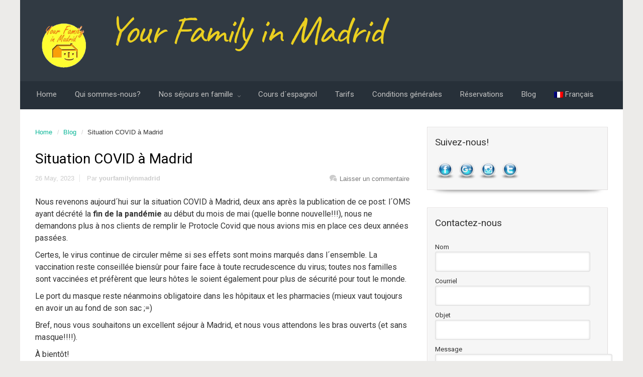

--- FILE ---
content_type: text/html; charset=UTF-8
request_url: https://www.yourfamilyinmadrid.com/situation-covid-a-madrid/
body_size: 16882
content:
<!DOCTYPE html>
<!--BEGIN html-->
<html lang="fr-FR" prefix="og: http://ogp.me/ns#">
    <!--BEGIN head-->
    <head>



<meta name="keywords" content="logement madrid, famille d accueil espagne, logement étudiant madrid, famille d accueil en espagne, se loger à madrid 
logement etudiant madrid, se loger a madrid, voyage scolaire, voyages scolaires espagne "/>

        
        <!-- Meta Tags -->
        <meta http-equiv="Content-Type" content="text/html; charset=UTF-8" />
        <meta name="viewport" content="width=device-width, initial-scale=1.0" />
        <meta http-equiv="X-UA-Compatible" content="IE=edge" />
        <title>Situation COVID à Madrid - Your Family in Madrid</title>

<link rel="stylesheet" href="https://www.yourfamilyinmadrid.com/wp-content/plugins/sitepress-multilingual-cms/res/css/language-selector.css?v=3.5.1.1" type="text/css" media="all" />
<link rel="alternate" hreflang="en-US" href="https://www.yourfamilyinmadrid.com/covid-situation-in-madrid/?lang=en" />
<link rel="alternate" hreflang="fr-FR" href="https://www.yourfamilyinmadrid.com/situation-covid-a-madrid/" />
<link rel="alternate" hreflang="es-ES" href="https://www.yourfamilyinmadrid.com/situacion-covid-madrid/?lang=es" />

<!-- This site is optimized with the Yoast SEO plugin v3.5 - https://yoast.com/wordpress/plugins/seo/ -->
<link rel="canonical" href="https://www.yourfamilyinmadrid.com/situation-covid-a-madrid/" />
<meta property="og:locale" content="fr_FR" />
<meta property="og:type" content="article" />
<meta property="og:title" content="Situation COVID à Madrid - Your Family in Madrid" />
<meta property="og:description" content="Nous revenons aujourd´hui sur la situation COVID à Madrid, deux ans après la publication de ce post: l´OMS ayant décrété la fin de la pandémie au début du mois de mai (quelle bonne nouvelle!!!), nous ne demandons plus à nos clients de remplir le Protocle Covid que nous avions mis en place ces deux années passées. &hellip;" />
<meta property="og:url" content="https://www.yourfamilyinmadrid.com/situation-covid-a-madrid/" />
<meta property="og:site_name" content="Your Family in Madrid" />
<meta property="article:publisher" content="https://www.facebook.com/yourfamilyinmadrid/" />
<meta property="article:section" content="Blog" />
<meta property="article:published_time" content="2023-05-26T08:00:42+00:00" />
<meta property="article:modified_time" content="2023-05-26T08:20:09+00:00" />
<meta property="og:updated_time" content="2023-05-26T08:20:09+00:00" />
<meta property="og:image" content="https://www.yourfamilyinmadrid.com/wp-content/uploads/2020/05/sello-definitivo2-copia.jpg" />
<meta property="og:image" content="https://www.yourfamilyinmadrid.com/wp-content/uploads/2021/04/foto-sol-167x300.jpg" />
<meta property="og:image" content="https://www.yourfamilyinmadrid.com/wp-content/uploads/2021/04/foto-ffp2-1.jpg" />
<meta name="twitter:card" content="summary" />
<meta name="twitter:description" content="Nous revenons aujourd´hui sur la situation COVID à Madrid, deux ans après la publication de ce post: l´OMS ayant décrété la fin de la pandémie au début du mois de mai (quelle bonne nouvelle!!!), nous ne demandons plus à nos clients de remplir le Protocle Covid que nous avions mis en place ces deux années passées. [&hellip;]" />
<meta name="twitter:title" content="Situation COVID à Madrid - Your Family in Madrid" />
<meta name="twitter:site" content="@YourfamilyinMad" />
<meta name="twitter:image" content="https://www.yourfamilyinmadrid.com/wp-content/uploads/2020/05/sello-definitivo2-copia.jpg" />
<meta name="twitter:creator" content="@YourfamilyinMad" />
<!-- / Yoast SEO plugin. -->

<link rel='dns-prefetch' href='//fonts.googleapis.com' />
<link rel='dns-prefetch' href='//s.w.org' />
<link rel="alternate" type="application/rss+xml" title="Your Family in Madrid &raquo; Feed" href="https://www.yourfamilyinmadrid.com/feed/" />
<link rel="alternate" type="application/rss+xml" title="Your Family in Madrid &raquo; Comments Feed" href="https://www.yourfamilyinmadrid.com/comments/feed/" />
<link rel="alternate" type="application/rss+xml" title="Your Family in Madrid &raquo; Situation COVID à Madrid Comments Feed" href="https://www.yourfamilyinmadrid.com/situation-covid-a-madrid/feed/" />
		<script type="text/javascript">
			window._wpemojiSettings = {"baseUrl":"https:\/\/s.w.org\/images\/core\/emoji\/2\/72x72\/","ext":".png","svgUrl":"https:\/\/s.w.org\/images\/core\/emoji\/2\/svg\/","svgExt":".svg","source":{"concatemoji":"https:\/\/www.yourfamilyinmadrid.com\/wp-includes\/js\/wp-emoji-release.min.js?ver=4.6.30"}};
			!function(e,o,t){var a,n,r;function i(e){var t=o.createElement("script");t.src=e,t.type="text/javascript",o.getElementsByTagName("head")[0].appendChild(t)}for(r=Array("simple","flag","unicode8","diversity","unicode9"),t.supports={everything:!0,everythingExceptFlag:!0},n=0;n<r.length;n++)t.supports[r[n]]=function(e){var t,a,n=o.createElement("canvas"),r=n.getContext&&n.getContext("2d"),i=String.fromCharCode;if(!r||!r.fillText)return!1;switch(r.textBaseline="top",r.font="600 32px Arial",e){case"flag":return(r.fillText(i(55356,56806,55356,56826),0,0),n.toDataURL().length<3e3)?!1:(r.clearRect(0,0,n.width,n.height),r.fillText(i(55356,57331,65039,8205,55356,57096),0,0),a=n.toDataURL(),r.clearRect(0,0,n.width,n.height),r.fillText(i(55356,57331,55356,57096),0,0),a!==n.toDataURL());case"diversity":return r.fillText(i(55356,57221),0,0),a=(t=r.getImageData(16,16,1,1).data)[0]+","+t[1]+","+t[2]+","+t[3],r.fillText(i(55356,57221,55356,57343),0,0),a!=(t=r.getImageData(16,16,1,1).data)[0]+","+t[1]+","+t[2]+","+t[3];case"simple":return r.fillText(i(55357,56835),0,0),0!==r.getImageData(16,16,1,1).data[0];case"unicode8":return r.fillText(i(55356,57135),0,0),0!==r.getImageData(16,16,1,1).data[0];case"unicode9":return r.fillText(i(55358,56631),0,0),0!==r.getImageData(16,16,1,1).data[0]}return!1}(r[n]),t.supports.everything=t.supports.everything&&t.supports[r[n]],"flag"!==r[n]&&(t.supports.everythingExceptFlag=t.supports.everythingExceptFlag&&t.supports[r[n]]);t.supports.everythingExceptFlag=t.supports.everythingExceptFlag&&!t.supports.flag,t.DOMReady=!1,t.readyCallback=function(){t.DOMReady=!0},t.supports.everything||(a=function(){t.readyCallback()},o.addEventListener?(o.addEventListener("DOMContentLoaded",a,!1),e.addEventListener("load",a,!1)):(e.attachEvent("onload",a),o.attachEvent("onreadystatechange",function(){"complete"===o.readyState&&t.readyCallback()})),(a=t.source||{}).concatemoji?i(a.concatemoji):a.wpemoji&&a.twemoji&&(i(a.twemoji),i(a.wpemoji)))}(window,document,window._wpemojiSettings);
		</script>
		<style type="text/css">
img.wp-smiley,
img.emoji {
	display: inline !important;
	border: none !important;
	box-shadow: none !important;
	height: 1em !important;
	width: 1em !important;
	margin: 0 .07em !important;
	vertical-align: -0.1em !important;
	background: none !important;
	padding: 0 !important;
}
</style>
<link rel='stylesheet' id='animatecss-css'  href='https://www.yourfamilyinmadrid.com/wp-content/themes/evolve-plus/library/media/js/animate-css/animate-custom.css?ver=4.6.30' type='text/css' media='all' />
<link rel='stylesheet' id='parallaxcss-css'  href='https://www.yourfamilyinmadrid.com/wp-content/themes/evolve-plus/library/media/js/parallax/parallax.css?ver=4.6.30' type='text/css' media='all' />
<link rel='stylesheet' id='fontawesomecss-css'  href='https://www.yourfamilyinmadrid.com/wp-content/themes/evolve-plus/library/media/js/fontawesome/css/font-awesome.css?ver=4.6.30' type='text/css' media='all' />
<link rel='stylesheet' id='maincss-css'  href='https://www.yourfamilyinmadrid.com/wp-content/themes/evolve-plus/style.css?ver=4.6.30' type='text/css' media='all' />
<link rel='stylesheet' id='mediacss-css'  href='https://www.yourfamilyinmadrid.com/wp-content/themes/evolve-plus/library/media/css/media.css?ver=4.6.30' type='text/css' media='all' />
<link rel='stylesheet' id='bootstrapcss-css'  href='https://www.yourfamilyinmadrid.com/wp-content/themes/evolve-plus/library/media/js/bootstrap/css/bootstrap.css?ver=4.6.30' type='text/css' media='all' />
<link rel='stylesheet' id='bootstrapcsstheme-css'  href='https://www.yourfamilyinmadrid.com/wp-content/themes/evolve-plus/library/media/js/bootstrap/css/bootstrap-theme.css?ver=4.6.30' type='text/css' media='all' />
<link rel='stylesheet' id='contact-form-7-css'  href='https://www.yourfamilyinmadrid.com/wp-content/plugins/contact-form-7/includes/css/styles.css?ver=4.6' type='text/css' media='all' />
<link rel='stylesheet' id='easy_testimonial_style-css'  href='https://www.yourfamilyinmadrid.com/wp-content/plugins/easy-testimonials/include/assets/css/style.css?ver=4.6.30' type='text/css' media='all' />
<link rel='stylesheet' id='dynamic-css-css'  href='https://www.yourfamilyinmadrid.com/wp-admin/admin-ajax.php?action=evolve_dynamic_css&#038;ver=4.6.30' type='text/css' media='all' />
<link rel='stylesheet' id='shortcode-css'  href='https://www.yourfamilyinmadrid.com/wp-content/themes/evolve-plus/library/media/js/css/shortcodes.css?ver=4.6.30' type='text/css' media='all' />
<link rel='stylesheet' id='animations-css'  href='https://www.yourfamilyinmadrid.com/wp-content/themes/evolve-plus/library/media/js/css/animations.css?ver=4.6.30' type='text/css' media='all' />
<link rel='stylesheet' id='redux-google-fonts-evl_options-css'  href='https://fonts.googleapis.com/css?family=Caveat%3A400%7CRoboto%3A400%2C700&#038;subset=latin&#038;ver=1520448626' type='text/css' media='all' />
<script type='text/javascript' src='https://www.yourfamilyinmadrid.com/wp-includes/js/jquery/jquery.js?ver=1.12.4'></script>
<script type='text/javascript' src='https://www.yourfamilyinmadrid.com/wp-includes/js/jquery/jquery-migrate.min.js?ver=1.4.1'></script>
<script type='text/javascript' src='https://www.yourfamilyinmadrid.com/wp-content/themes/evolve-plus/library/media/js/parallax/parallax.js?ver=4.6.30'></script>
<script type='text/javascript' src='https://www.yourfamilyinmadrid.com/wp-content/themes/evolve-plus/library/media/js/parallax/modernizr.js?ver=4.6.30'></script>
<script type='text/javascript' src='https://www.yourfamilyinmadrid.com/wp-content/themes/evolve-plus/library/media/js/tipsy.js?ver=4.6.30'></script>
<script type='text/javascript' src='https://www.yourfamilyinmadrid.com/wp-content/themes/evolve-plus/library/media/js/fields.js?ver=4.6.30'></script>
<script type='text/javascript' src='https://www.yourfamilyinmadrid.com/wp-content/themes/evolve-plus/library/media/js/jquery.infinite-scroll.min.js?ver=4.6.30'></script>
<script type='text/javascript' src='https://www.yourfamilyinmadrid.com/wp-content/themes/evolve-plus/library/media/js/jquery.scroll.pack.js?ver=4.6.30'></script>
<script type='text/javascript' src='https://www.yourfamilyinmadrid.com/wp-content/themes/evolve-plus/library/media/js/supersubs.js?ver=4.6.30'></script>
<script type='text/javascript' src='https://www.yourfamilyinmadrid.com/wp-content/themes/evolve-plus/library/media/js/superfish.js?ver=4.6.30'></script>
<script type='text/javascript' src='https://www.yourfamilyinmadrid.com/wp-content/themes/evolve-plus/library/media/js/hoverIntent.js?ver=4.6.30'></script>
<script type='text/javascript' src='https://www.yourfamilyinmadrid.com/wp-content/themes/evolve-plus/library/media/js/buttons.js?ver=4.6.30'></script>
<script type='text/javascript' src='https://www.yourfamilyinmadrid.com/wp-content/themes/evolve-plus/library/media/js/ddslick.js?ver=4.6.30'></script>
<script type='text/javascript' src='https://www.yourfamilyinmadrid.com/wp-content/themes/evolve-plus/library/media/js/jquery.flexslider.js?ver=4.6.30'></script>
<script type='text/javascript' src='https://www.yourfamilyinmadrid.com/wp-content/themes/evolve-plus/library/media/js/jquery.flexslider-min.js?ver=4.6.30'></script>
<script type='text/javascript' src='https://www.yourfamilyinmadrid.com/wp-content/themes/evolve-plus/library/media/js/jquery.prettyPhoto.js?ver=4.6.30'></script>
<script type='text/javascript' src='https://www.yourfamilyinmadrid.com/wp-content/themes/evolve-plus/library/media/js/modernizr.js?ver=4.6.30'></script>
<script type='text/javascript' src='https://www.yourfamilyinmadrid.com/wp-content/themes/evolve-plus/library/media/js/jquery.carouFredSel.js?ver=4.6.30'></script>
<script type='text/javascript' src='https://www.yourfamilyinmadrid.com/wp-content/themes/evolve-plus/library/media/js/bootstrap/js/bootstrap.js?ver=4.6.30'></script>
<link rel='https://api.w.org/' href='https://www.yourfamilyinmadrid.com/wp-json/' />
<link rel="EditURI" type="application/rsd+xml" title="RSD" href="https://www.yourfamilyinmadrid.com/xmlrpc.php?rsd" />
<link rel="wlwmanifest" type="application/wlwmanifest+xml" href="https://www.yourfamilyinmadrid.com/wp-includes/wlwmanifest.xml" /> 
<meta name="generator" content="WordPress 4.6.30" />
<link rel='shortlink' href='https://www.yourfamilyinmadrid.com/?p=3058' />
<link rel="alternate" type="application/json+oembed" href="https://www.yourfamilyinmadrid.com/wp-json/oembed/1.0/embed?url=https%3A%2F%2Fwww.yourfamilyinmadrid.com%2Fsituation-covid-a-madrid%2F" />
<link rel="alternate" type="text/xml+oembed" href="https://www.yourfamilyinmadrid.com/wp-json/oembed/1.0/embed?url=https%3A%2F%2Fwww.yourfamilyinmadrid.com%2Fsituation-covid-a-madrid%2F&#038;format=xml" />
<style type="text/css" media="screen"></style><style type="text/css" media="screen">@media (max-width: 728px) {}</style><style type="text/css" media="screen">@media (max-width: 320px) {}</style><meta name="generator" content="WPML ver:3.5.1.1 stt:1,4,2;" />

        <!--[if lt IE 9]>
                <link rel="stylesheet" type="text/css" href="https://www.yourfamilyinmadrid.com/wp-content/themes/evolve-plus/ie.css">
        <![endif]-->

    </head><!--END head-->

    <!--BEGIN body-->
    <body class="single single-post postid-3058 single-format-standard">
                    <div id="wrapper">
                        <div id="top"></div>
            <!--BEGIN .header-pattern-->
            <div class="header-pattern">
                <!--BEGIN .header-border-->
                <div class="header-border">
                    <!--BEGIN .header-->
                    <div class="header">
                        <!--BEGIN .container-header-->
                        <div class="container container-header">
                            <!--BEGIN #righttopcolumn-->
                            <div id="righttopcolumn">
                                
                                <!--BEGIN #Woocommerce-->
                                                                <!--END #Woocommerce-->
                            </div>
                            <!--END #righttopcolumn-->

                            <div class='header-logo-container'><a href=https://www.yourfamilyinmadrid.com><img id='logo-image' class='img-responsive' src=https://www.yourfamilyinmadrid.com/wp-content/uploads/2016/01/logo-1-e1451996788363.png /></a></div>                            <!--BEGIN .title-container-->
                            <div class="title-container ">
                                                                         <div id="logo"><a href="https://www.yourfamilyinmadrid.com">Your Family in Madrid</a></div>
                                    <div id="tagline"></div>                        
                            </div>
                            <!--END .title-container-->
                        </div>
                        <!--END .container-header-->
                    </div>
                    <!--END .header-->
                </div>
                <!--END .header-border-->
            </div>
            <!--END .header-pattern-->
            <div class="menu-container">
                                    <div class="menu-header">
                        <!--BEGIN .container-menu-->
                        <div class="container nacked-menu container-menu">
                                                            <div class="primary-menu">
                                    <nav id="nav" class="nav-holder link-effect"><div class="menu-menu-principal-container"><ul id="menu-menu-principal" class="nav-menu"><li id="menu-item-39" class="menu-item menu-item-type-custom menu-item-object-custom menu-item-home menu-item-39"><a title="Home" href="http://www.yourfamilyinmadrid.com/"><span data-hover="Home">Home</span></a></li>
<li id="menu-item-29" class="menu-item menu-item-type-post_type menu-item-object-page menu-item-29"><a title="Qui sommes-nous?" href="https://www.yourfamilyinmadrid.com/qui-sommes-nous/"><span data-hover="Qui sommes-nous?">Qui sommes-nous?</span></a></li>
<li id="menu-item-27" class="menu-item menu-item-type-post_type menu-item-object-page menu-item-has-children menu-item-27 dropdown"><a title="Nos séjours en famille" href="https://www.yourfamilyinmadrid.com/nos-sejours/"><span data-hover="Nos séjours en famille">Nos séjours en famille <span class="arrow"></span></span></a>
<ul class="sub-menu">
	<li id="menu-item-172" class="menu-item menu-item-type-post_type menu-item-object-page menu-item-172"><a title="Séjour en Famille d´Accueil Etudiants" href="https://www.yourfamilyinmadrid.com/sejour-en-famille-daccueil-etudiants/"><span data-hover="Séjour en Famille d´Accueil Etudiants">Séjour en Famille d´Accueil Etudiants</span></a></li>
	<li id="menu-item-173" class="menu-item menu-item-type-post_type menu-item-object-page menu-item-173"><a title="Séjour en Immersion Juniors" href="https://www.yourfamilyinmadrid.com/sejour-en-immersion-juniors/"><span data-hover="Séjour en Immersion Juniors">Séjour en Immersion Juniors</span></a></li>
	<li id="menu-item-174" class="menu-item menu-item-type-post_type menu-item-object-page menu-item-174"><a title="Séjour en Famille d´Accueil Voyageurs" href="https://www.yourfamilyinmadrid.com/sejour-en-famille-daccueil-voyageurs/"><span data-hover="Séjour en Famille d´Accueil Voyageurs">Séjour en Famille d´Accueil Voyageurs</span></a></li>
	<li id="menu-item-175" class="menu-item menu-item-type-post_type menu-item-object-page menu-item-175"><a title="Voyages Scolaires" href="https://www.yourfamilyinmadrid.com/sejours-voyages-scolaires/"><span data-hover="Voyages Scolaires">Voyages Scolaires</span></a></li>
</ul>
</li>
<li id="menu-item-423" class="menu-item menu-item-type-post_type menu-item-object-page menu-item-423"><a title="Cours d´espagnol" href="https://www.yourfamilyinmadrid.com/cours-despagnol/"><span data-hover="Cours d´espagnol">Cours d´espagnol</span></a></li>
<li id="menu-item-241" class="menu-item menu-item-type-post_type menu-item-object-page menu-item-241"><a title="Tarifs" href="https://www.yourfamilyinmadrid.com/tarifs/"><span data-hover="Tarifs">Tarifs</span></a></li>
<li id="menu-item-24" class="menu-item menu-item-type-post_type menu-item-object-page menu-item-24"><a title="Conditions générales" href="https://www.yourfamilyinmadrid.com/conditions-generales/"><span data-hover="Conditions générales">Conditions générales</span></a></li>
<li id="menu-item-25" class="menu-item menu-item-type-post_type menu-item-object-page menu-item-25"><a title="Réservations" href="https://www.yourfamilyinmadrid.com/contactez-nous/"><span data-hover="Réservations">Réservations</span></a></li>
<li id="menu-item-1172" class="menu-item menu-item-type-taxonomy menu-item-object-category current-post-ancestor current-menu-parent current-post-parent menu-item-1172"><a title="Blog" href="https://www.yourfamilyinmadrid.com/category/etudier-se-loger-et-vivre-a-madrid/"><span data-hover="Blog">Blog</span></a></li>
<li class="menu-item menu-item-language menu-item-language-current menu-item-has-children"><a href="#" onclick="return false"><img class="iclflag" src="https://www.yourfamilyinmadrid.com/wp-content/plugins/sitepress-multilingual-cms/res/flags/fr.png" width="18" height="12" alt="fr" title="Français" />Français</a><ul class="sub-menu submenu-languages"><li class="menu-item menu-item-language"><a href="https://www.yourfamilyinmadrid.com/covid-situation-in-madrid/?lang=en"><img class="iclflag" src="https://www.yourfamilyinmadrid.com/wp-content/plugins/sitepress-multilingual-cms/res/flags/en.png" width="18" height="12" alt="en" title="Anglais" />Anglais</a></li><li class="menu-item menu-item-language"><a href="https://www.yourfamilyinmadrid.com/situacion-covid-madrid/?lang=es"><img class="iclflag" src="https://www.yourfamilyinmadrid.com/wp-content/plugins/sitepress-multilingual-cms/res/flags/es.png" width="18" height="12" alt="es" title="Espagnol" />Espagnol</a></li></ul></li></ul></div>                                    </nav>
                                </div><!-- /.primary-menu -->
                                                                    <!--BEGIN #searchform-->
                                    <form action="https://www.yourfamilyinmadrid.com" method="get" class="searchform">
                                        <div id="search-text-box">
                                            <label class="searchfield" id="search_label_top" for="search-text-top"><input id="search-text-top" type="text" tabindex="1" name="s" class="search" placeholder="Entrez votre recherche" /></label>
                                        </div>
                                    </form>
                                    <div class="clearfix"></div>
                                    <!--END #searchform-->
                                    <header id="header" class="sticky-header 
container row">
    <div class="container">
                              <a class='logo-url' href=https://www.yourfamilyinmadrid.com><img id='logo-image' src=https://www.yourfamilyinmadrid.com/wp-content/uploads/2016/01/logo-1-e1451996788363.png /></a>                                      <div id="sticky-logo"><a class='logo-url-text' href="https://www.yourfamilyinmadrid.com">Your Family in Madrid</a></div>
                <nav id="nav" class="nav-holder">
            <div class="menu-menu-principal-container"><ul id="menu-menu-principal-1" class="nav-menu"><li class="menu-item menu-item-type-custom menu-item-object-custom menu-item-home menu-item-39"><a href="http://www.yourfamilyinmadrid.com/">Home</a></li>
<li class="menu-item menu-item-type-post_type menu-item-object-page menu-item-29"><a href="https://www.yourfamilyinmadrid.com/qui-sommes-nous/">Qui sommes-nous?</a></li>
<li class="menu-item menu-item-type-post_type menu-item-object-page menu-item-has-children menu-item-27"><a href="https://www.yourfamilyinmadrid.com/nos-sejours/">Nos séjours en famille</a>
<ul class="sub-menu">
	<li class="menu-item menu-item-type-post_type menu-item-object-page menu-item-172"><a href="https://www.yourfamilyinmadrid.com/sejour-en-famille-daccueil-etudiants/">Séjour en Famille d´Accueil Etudiants</a></li>
	<li class="menu-item menu-item-type-post_type menu-item-object-page menu-item-173"><a href="https://www.yourfamilyinmadrid.com/sejour-en-immersion-juniors/">Séjour en Immersion Juniors</a></li>
	<li class="menu-item menu-item-type-post_type menu-item-object-page menu-item-174"><a href="https://www.yourfamilyinmadrid.com/sejour-en-famille-daccueil-voyageurs/">Séjour en Famille d´Accueil Voyageurs</a></li>
	<li class="menu-item menu-item-type-post_type menu-item-object-page menu-item-175"><a href="https://www.yourfamilyinmadrid.com/sejours-voyages-scolaires/">Voyages Scolaires</a></li>
</ul>
</li>
<li class="menu-item menu-item-type-post_type menu-item-object-page menu-item-423"><a href="https://www.yourfamilyinmadrid.com/cours-despagnol/">Cours d´espagnol</a></li>
<li class="menu-item menu-item-type-post_type menu-item-object-page menu-item-241"><a href="https://www.yourfamilyinmadrid.com/tarifs/">Tarifs</a></li>
<li class="menu-item menu-item-type-post_type menu-item-object-page menu-item-24"><a href="https://www.yourfamilyinmadrid.com/conditions-generales/">Conditions générales</a></li>
<li class="menu-item menu-item-type-post_type menu-item-object-page menu-item-25"><a href="https://www.yourfamilyinmadrid.com/contactez-nous/">Réservations</a></li>
<li class="menu-item menu-item-type-taxonomy menu-item-object-category current-post-ancestor current-menu-parent current-post-parent menu-item-1172"><a href="https://www.yourfamilyinmadrid.com/category/etudier-se-loger-et-vivre-a-madrid/">Blog</a></li>
<li class="menu-item menu-item-language menu-item-language-current menu-item-has-children"><a href="#" onclick="return false"><img class="iclflag" src="https://www.yourfamilyinmadrid.com/wp-content/plugins/sitepress-multilingual-cms/res/flags/fr.png" width="18" height="12" alt="fr" title="Français" />Français</a><ul class="sub-menu submenu-languages"><li class="menu-item menu-item-language"><a href="https://www.yourfamilyinmadrid.com/covid-situation-in-madrid/?lang=en"><img class="iclflag" src="https://www.yourfamilyinmadrid.com/wp-content/plugins/sitepress-multilingual-cms/res/flags/en.png" width="18" height="12" alt="en" title="Anglais" />Anglais</a></li><li class="menu-item menu-item-language"><a href="https://www.yourfamilyinmadrid.com/situacion-covid-madrid/?lang=es"><img class="iclflag" src="https://www.yourfamilyinmadrid.com/wp-content/plugins/sitepress-multilingual-cms/res/flags/es.png" width="18" height="12" alt="es" title="Espagnol" />Espagnol</a></li></ul></li></ul></div>        </nav>
    </div>
</header>                                                    </div><!-- /.container -->
                    </div><!-- /.menu-header -->
                    <div class="menu-back">
                                                </div><!-- /.container -->
                    </div><!--/.menu-back-->
                                    <!--BEGIN .content-->
                <div class="content yourfamilyinmadridsingular single s-category-etudier-se-loger-et-vivre-a-madrid s-author-none">
                                        <!--BEGIN .container-->
                    <div class="container container-center row">
                        <!--BEGIN #content-->
                        <div id="content">
                            <!-- Inserta esta etiqueta en la sección "head" o justo antes de la etiqueta "body" de cierre. -->

<!--BEGIN #primary .hfeed-->
<div id="primary" class=" col-xs-12 col-sm-6 col-md-8 col-md-8 col-single col-single">

    <ul class="breadcrumbs"><li><a class="home" href="https://www.yourfamilyinmadrid.com">Home</a></li><li><a href="https://www.yourfamilyinmadrid.com/category/etudier-se-loger-et-vivre-a-madrid/" title="Blog">Blog</a></li><li>Situation COVID à Madrid</li></ul>
    
            
            <!--BEGIN .hentry-->
            <div id="post-3058" class="post-3058 post type-post status-publish format-standard hentry category-etudier-se-loger-et-vivre-a-madrid p publish first-post cat untagged">

                 

                                        <h1 class="entry-title">Situation COVID à Madrid                        					</h1>
                    
                    <!--BEGIN .entry-meta .entry-header-->
                    <div class="entry-meta entry-header">

                        <a href="https://www.yourfamilyinmadrid.com/situation-covid-a-madrid/"><span class="published updated">26 May, 2023</span></a>

                                                    <span class="comment-count"><a href="https://www.yourfamilyinmadrid.com/situation-covid-a-madrid/#respond">Laisser un commentaire</a></span>
                            
                        <span class="author vcard">
                                                        Par  <strong><a class="url fn" href="https://www.yourfamilyinmadrid.com/author/yourfamilyinmadrid/" title="View all posts by yourfamilyinmadrid">yourfamilyinmadrid</a></strong>
                        </span>
                      
                        <!--END .entry-meta .entry-header-->
                    </div> 

                
                
                <!--BEGIN .entry-content .article-->
                <div class="entry-content article">

                    <p>Nous revenons aujourd´hui sur la situation COVID à Madrid, deux ans après la publication de ce post: l´OMS ayant décrété la <strong>fin de la pandémie</strong> au début du mois de mai (quelle bonne nouvelle!!!), nous ne demandons plus à nos clients de remplir le Protocle Covid que nous avions mis en place ces deux années passées.</p>
<p>Certes, le virus continue de circuler même si ses effets sont moins marqués dans l´ensemble. La vaccination reste conseillée biensûr pour faire face à toute recrudescence du virus; toutes nos familles sont vaccinées et préfèrent que leurs hôtes le soient également pour plus de sécurité pour tout le monde.</p>
<p>Le port du masque reste néanmoins obligatoire dans les hôpitaux et les pharmacies (mieux vaut toujours en avoir un au fond de son sac ;=)</p>
<p>Bref, nous vous souhaitons un excellent séjour à Madrid, et nous vous attendons les bras ouverts (et sans masque!!!!).</p>
<p>À bientôt!</p>
<p><img class="alignnone size-full wp-image-3010 aligncenter" src="https://www.yourfamilyinmadrid.com/wp-content/uploads/2020/05/sello-definitivo2-copia.jpg" alt="Logement à Madrid: étudiants 2020-2021 et Covid-19" width="159" height="160" srcset="https://www.yourfamilyinmadrid.com/wp-content/uploads/2020/05/sello-definitivo2-copia.jpg 159w, https://www.yourfamilyinmadrid.com/wp-content/uploads/2020/05/sello-definitivo2-copia-150x150.jpg 150w, https://www.yourfamilyinmadrid.com/wp-content/uploads/2020/05/sello-definitivo2-copia-50x50.jpg 50w, https://www.yourfamilyinmadrid.com/wp-content/uploads/2020/05/sello-definitivo2-copia-65x65.jpg 65w" sizes="(max-width: 159px) 100vw, 159px" /></p>
<p>&nbsp;</p>
<p>Une petite publication aujourd´hui pour faire un point sur la situation COVID à Madrid, pour tous nos clients qui nous contactent pour leur futur séjour en famille d´accueil.</p>
<p>Nous voyons enfin la fin du tunnel&#x1f60a; Même si les chiffres des nouvelles contagions restent élevés à Madrid (une des Communauté à la plus forte densité de population en Espagne) quoiqu´en baisse, le rythme des vaccinations s´accélèrent, et le virus – et ses conséquences les plus néfastes – recule enfin.</p>
<p><img class="alignnone size-medium wp-image-3059 aligncenter" src="https://www.yourfamilyinmadrid.com/wp-content/uploads/2021/04/foto-sol-167x300.jpg" alt="Situation COVID à Madrid" width="167" height="300" srcset="https://www.yourfamilyinmadrid.com/wp-content/uploads/2021/04/foto-sol-167x300.jpg 167w, https://www.yourfamilyinmadrid.com/wp-content/uploads/2021/04/foto-sol-768x1382.jpg 768w, https://www.yourfamilyinmadrid.com/wp-content/uploads/2021/04/foto-sol-569x1024.jpg 569w, https://www.yourfamilyinmadrid.com/wp-content/uploads/2021/04/foto-sol.jpg 800w" sizes="(max-width: 167px) 100vw, 167px" /></p>
<p>L´État d´Urgence devrait prendre fin le 9 mai prochain, et donc permettre à nouveau la libre circulation des espagnols dans toutes l´Espagne, et nous en tiendrons informés. Le couvre feu devrait être levé à Madrid (actuellement, il est établi de 23h à 6h) mais nous attendons la confirmation.</p>
<p>Le port du masque reste obligatoire partout pour l´instant, mais on espère que d´ici peu, ce ne sera plus le cas que pour les espaces fermés (centres commerciaux, bureaux, trasnports, écoles…). Tout est ouvert (bars, restaurants, centres de loisirs, culture, …) mais toujours avec une capacité limitée: il vaut mieux toujours réserver avant d´aller quelque part.</p>
<p>Le test PCR est toujours en vigueur: tous les voyageurs doivent entrer et sortir d&#8217;Espagne avec un PCR réalisé moins de 72 heures avant le voyage.</p>
<p>Nous attendons les prochaines décisions du Ministère de la Santé pour vous tenir au courant, et actualiser notre Protocole de Prévention Covid. Et nous espérons très fort qu´il se verra allégé pour la plus grande joie de tous&#x1f60a;</p>
<p><img class="alignnone size-full wp-image-3062 aligncenter" src="https://www.yourfamilyinmadrid.com/wp-content/uploads/2021/04/foto-ffp2-1.jpg" alt="Situation COVID à Madrid" width="200" height="246" /></p>
<h4><strong>Bilan de pandémie: ce qui a changé.</strong></h4>
<p>Nos familles d´accueil ont évidemment beaucoup souffert pendant toute la pandémie. Mème si la pluspart d´entre elles ont une activité professionnelle à part, ces 13 derniers mois ont été très durs. La bonne nouvelle est que nous recevons de temps en temps un message nous disant: “C´est fait, je suis vacciné(e)!!” Et elles sont plus que jamais heureuses d´accueillir les prochains voyageurs et étudiants, vaccinés ou pas (ou presque!).</p>
<p>De nouvelles familles se sont joint à notre entreprise, tant dans le centre de Madrid qu´à proximité des principales universités publiques et privées des environs. Et la grande famille de Your Family in Madrid s´agrandit, malgré ces temps difficiles, et cela grâce à vous, chers clients, ainsi que grâce à nos collaborateurs fidèles&#x1f60a;</p>
<p>Nous continuerons d´organiser des vidéo conférences pour que nos étudiants <a href="https://www.yourfamilyinmadrid.com/sejour-en-famille-daccueil-etudiants/">Long Séjour</a> puissent rencontrer et choisir leur famille d´accueil à distance, sans avoir à se déplacer en Espagne. Nous le faisons aussi depuis cette année pour les jeunes qui choisissent nos séjours <a href="https://www.yourfamilyinmadrid.com/sejour-en-immersion-juniors/">Immersion Totale Juniors</a>: les parents de ces jeunes mineurs sont ainsi beaucoup plus rasssurés et confiants quant à la réussite du séjour de leur enfant.</p>
<p>En général, nous avons accru la communication directe avec nos clients, par téléphone ou vidéo conférence, afin de toujours mieux les informer sur la situation COVID à Madrid, de les conseiller sur le choix de la formule séjour qui s´applique le mieux à leur profil et à leur expectatives, et surtout de les rassurer, en ces temps d´incertitude.</p>
<p>Et biensûr, nous continuons de vous informer de toute l´actualité de Madrid notre notre page de <a href="https://www.facebook.com/yourfamilyinmadrid">Facebook </a>et d´Instagram.</p>
<p>Nous sommes à deux pas de toucher la nouvelle normalité, et nous le ferons ensemble, comme nous l´avons fait depuis 2016.</p>
<p>A très bientôt à Madrid&#x1f60a;</p>

                    					


                    <div class="clearfix"></div>

                </div><!--END .entry-content .article-->

                <!--BEGIN .entry-meta .entry-footer-->
                <div class="entry-meta entry-footer row">

                    <div class="col-md-6">				
                                                    <div class="entry-categories"> <a href="https://www.yourfamilyinmadrid.com/category/etudier-se-loger-et-vivre-a-madrid/" rel="category tag">Blog</a></div>
                                                							
                    </div>

                    <div class="col-md-6">
                            <div class="share-this">
        <a rel="nofollow" class="tipsytext" title="Share on Twitter" target="_blank" href="http://twitter.com/intent/tweet?status=Situation COVID à Madrid+&raquo;+https://tinyurl.com/yhvyufmo"><i class="t4p-icon-social-twitter"></i></a>
        <a rel="nofollow" class="tipsytext" title="Share on Facebook" target="_blank" href="http://www.facebook.com/sharer/sharer.php?u=https://www.yourfamilyinmadrid.com/situation-covid-a-madrid/&amp;t=Situation COVID à Madrid"><i class="t4p-icon-social-facebook"></i></a>
        <a rel="nofollow" class="tipsytext" title="Share on Google Plus" target="_blank" href="https://plus.google.com/share?url=https://www.yourfamilyinmadrid.com/situation-covid-a-madrid/"><i class="t4p-icon-social-google-plus"></i></a>
        <a rel="nofollow" class="tipsytext" title="Share on Pinterest" target="_blank" href="http://pinterest.com/pin/create/button/?url=https://www.yourfamilyinmadrid.com/situation-covid-a-madrid/"><i class="t4p-icon-social-pinterest"></i></a>
        <a rel="nofollow" class="tipsytext" title="Share by Email" target="_blank" href="http://www.addtoany.com/email?linkurl=https://www.yourfamilyinmadrid.com/situation-covid-a-madrid/&linkname=Situation COVID à Madrid"><i class="t4p-icon-social-envelope-o"></i></a>
        <a rel="nofollow" class="tipsytext" title="Plus d'options" target="_blank" href="http://www.addtoany.com/share_save#url=https://www.yourfamilyinmadrid.com/situation-covid-a-madrid/&linkname=Situation COVID à Madrid"><i class="t4p-icon-redo"></i></a>
    </div>
                        </div>

                </div><!--END .entry-meta .entry-footer-->

                <!-- Auto Discovery Trackbacks
                <rdf:RDF xmlns:rdf="http://www.w3.org/1999/02/22-rdf-syntax-ns#"
			xmlns:dc="http://purl.org/dc/elements/1.1/"
			xmlns:trackback="http://madskills.com/public/xml/rss/module/trackback/">
		<rdf:Description rdf:about="https://www.yourfamilyinmadrid.com/situation-covid-a-madrid/"
    dc:identifier="https://www.yourfamilyinmadrid.com/situation-covid-a-madrid/"
    dc:title="Situation COVID à Madrid"
    trackback:ping="https://www.yourfamilyinmadrid.com/situation-covid-a-madrid/trackback/" />
</rdf:RDF>                -->

                <!--END .hentry-->
            </div>

            
            		
                    <!--BEGIN .navigation-links-->
    <div class="navigation-links single-page-navigation clearfix row">
        <div class="col-sm-6 col-md-6 nav-previous"><a href="https://www.yourfamilyinmadrid.com/baisse-tarifs-transports-publics-a-madrid-environs/" rel="prev">Baisse des tarifs des transports publics à Madrid et environs.</a></div>
        <div class="col-sm-6 col-md-6 nav-next"></div>
        <!--END .navigation-links-->
    </div>
    <div class="clearfix"></div> 
            
            
<div id="comments">   
    <span class="comments-title-back"><h3 class="comment-title"><span class="comment-title-meta no-comment">Aucun commentaire jusqu'&agrave; pr&eacute;sent.</span></h3><span class="comment-feed-link"><a title='Follow replies' class="tipsytext follow-replies" href="https://www.yourfamilyinmadrid.com/situation-covid-a-madrid/feed/"><i class='t4p-icon-social-rss'></i></a></span></span></div>

    <!--BEGIN #respond-->

    <!--BEGIN #comment-form-->

    <div class="clearfix"></div>        

    				<div id="respond" class="comment-respond">
			<h3 id="reply-title" class="comment-reply-title">Leave a Reply <small><a rel="nofollow" id="cancel-comment-reply-link" href="/situation-covid-a-madrid/#respond" style="display:none;">Cancel reply</a></small></h3>				<form action="https://www.yourfamilyinmadrid.com/wp-comments-post.php" method="post" id="commentform" class="comment-form">
					<p class="comment-notes"><span id="email-notes">Your email address will not be published.</span> Required fields are marked <span class="required">*</span></p><p class="comment-form-comment"><label for="comment">Comment</label> <textarea id="comment" name="comment" cols="45" rows="8" maxlength="65525" aria-required="true" required="required"></textarea></p><p class="comment-form-author"><label for="author">Name <span class="required">*</span></label> <input id="author" name="author" type="text" value="" size="30" maxlength="245" aria-required='true' required='required' /></p>
<p class="comment-form-email"><label for="email">Email <span class="required">*</span></label> <input id="email" name="email" type="text" value="" size="30" maxlength="100" aria-describedby="email-notes" aria-required='true' required='required' /></p>
<p class="comment-form-url"><label for="url">Website</label> <input id="url" name="url" type="text" value="" size="30" maxlength="200" /></p>
<p class="form-submit"><input name="submit" type="submit" id="submit" class="submit" value="Post Comment" /> <input type='hidden' name='comment_post_ID' value='3058' id='comment_post_ID' />
<input type='hidden' name='comment_parent' id='comment_parent' value='0' />
</p><p style="display: none;"><input type="hidden" id="akismet_comment_nonce" name="akismet_comment_nonce" value="3e4a571995" /></p><p style="display: none;"><input type="hidden" id="ak_js" name="ak_js" value="138"/></p>				</form>
					</div><!-- #respond -->
		    <!--END #comment-form-->

    <!--END #respond-->

    
            
    <!--END #primary .hfeed-->
</div>

    <!--BEGIN #secondary .aside-->
<div id="secondary" class="aside col-sm-6 col-md-4"
     >

    <div id="text_icl-23" class="widget widget_text_icl"><div class="widget-content"><div class="before-title"><div class="widget-title-background"></div><h3 class="widget-title">Suivez-nous!</h3></div>        <div class="textwidget"><a target="_blank" href="https://www.facebook.com/Your-Family-in-Madrid-123482268018962"><img src= "https://www.yourfamilyinmadrid.com/wp-content/uploads/2016/09/facebook.png" height="135" width="40"></img></a>

<a target="_blank" href="https://plus.google.com/u/0/b/107144844228872751394/107144844228872751394"><img src= "https://www.yourfamilyinmadrid.com/wp-content/uploads/2016/09/googleplus.png" height="135" width="40"></img></a>

<a target="_blank" href="https://www.instagram.com/yourfamilyinmadrid"><img src= "https://www.yourfamilyinmadrid.com/wp-content/uploads/2016/09/instagram.png" height="135" width="40"></img></a>

<a target="_blank" href="https://twitter.com/YourfamlyinMad"><img src= "https://www.yourfamilyinmadrid.com/wp-content/uploads/2016/09/twitter.png" height="135" width="40" </img></a></div>
</div></div><div id="text_icl-2" class="widget widget_text_icl"><div class="widget-content"><div class="before-title"><div class="widget-title-background"></div><h3 class="widget-title">Contactez-nous</h3></div>        <div class="textwidget"><div role="form" class="wpcf7" id="wpcf7-f46-o1" lang="es-ES" dir="ltr">
<div class="screen-reader-response"></div>
<form action="/situation-covid-a-madrid/#wpcf7-f46-o1" method="post" class="wpcf7-form" novalidate="novalidate">
<div style="display: none;">
<input type="hidden" name="_wpcf7" value="46" />
<input type="hidden" name="_wpcf7_version" value="4.6" />
<input type="hidden" name="_wpcf7_locale" value="es_ES" />
<input type="hidden" name="_wpcf7_unit_tag" value="wpcf7-f46-o1" />
<input type="hidden" name="_wpnonce" value="23c864e41a" />
</div>
<p>Nom <br />
    <span class="wpcf7-form-control-wrap your-name"><input type="text" name="your-name" value="" size="40" class="wpcf7-form-control wpcf7-text wpcf7-validates-as-required" aria-required="true" aria-invalid="false" /></span> </p>
<p>Courriel <br />
    <span class="wpcf7-form-control-wrap your-email"><input type="email" name="your-email" value="" size="40" class="wpcf7-form-control wpcf7-text wpcf7-email wpcf7-validates-as-required wpcf7-validates-as-email" aria-required="true" aria-invalid="false" /></span> </p>
<p>Objet<br />
    <span class="wpcf7-form-control-wrap your-subject"><input type="text" name="your-subject" value="" size="40" class="wpcf7-form-control wpcf7-text" aria-invalid="false" /></span> </p>
<p>Message<br />
    <span class="wpcf7-form-control-wrap your-message"><textarea name="your-message" cols="40" rows="10" class="wpcf7-form-control wpcf7-textarea" aria-invalid="false"></textarea></span> </p>
<div class="wpcf7-form-control-wrap"><div data-sitekey="6LdXPBEUAAAAAMxpDpK7B3_Sv9agbSHMJrgb3aXR" class="wpcf7-form-control g-recaptcha wpcf7-recaptcha"></div>
<noscript>
	<div style="width: 302px; height: 422px;">
		<div style="width: 302px; height: 422px; position: relative;">
			<div style="width: 302px; height: 422px; position: absolute;">
				<iframe src="https://www.google.com/recaptcha/api/fallback?k=6LdXPBEUAAAAAMxpDpK7B3_Sv9agbSHMJrgb3aXR" frameborder="0" scrolling="no" style="width: 302px; height:422px; border-style: none;">
				</iframe>
			</div>
			<div style="width: 300px; height: 60px; border-style: none; bottom: 12px; left: 25px; margin: 0px; padding: 0px; right: 25px; background: #f9f9f9; border: 1px solid #c1c1c1; border-radius: 3px;">
				<textarea id="g-recaptcha-response" name="g-recaptcha-response" class="g-recaptcha-response" style="width: 250px; height: 40px; border: 1px solid #c1c1c1; margin: 10px 25px; padding: 0px; resize: none;">
				</textarea>
			</div>
		</div>
	</div>
</noscript>
</div>
<p></br></p>
<p><input type="submit" value="Envoyer" class="wpcf7-form-control wpcf7-submit" /></p>
<div class="wpcf7-response-output wpcf7-display-none"></div></form></div></div>
</div></div></div><!--END #secondary .aside-->
<!--END #content-->
</div>
<!--END .container-->
</div>
<!--END .content-->
</div>
<!--BEGIN .content-bottom-->
<div class="content-bottom">
    <!--END .content-bottom-->
</div>
<!--BEGIN .footer-->
<div class="footer">
    <!--BEGIN .container-->
    <div class="container container-footer">
                                <div class="footer-widgets">
                <div class="widgets-back-inside row">
                    <div class="col-sm-6 col-md-4">
                        <div id="text_icl-11" class="widget widget_text_icl"><div class="widget-content"><div class="before-title"><div class="widget-title-background"></div><h3 class="widget-title">Des services exclusifs</h3></div>        <div class="textwidget"><font size=3><p>Activités, visites, cours, excursions à la carte et au meilleur prix pour les individuels comme pour les groupes. Demandez notre <b>catalogue complet!</b> <a href="https://www.yourfamilyinmadrid.com/contactez-nous/"><b>contactez-nous</b></a> </p></font>

<font size=3><p>Un <b>accompagnement</b> pendant tous votre séjour:notre équipe est à Madrid et met à votre service sa grande connaisance de la capitale. Nous sommes là pour vous aider!</p></font>
<font size=3><p>Vous êtes étudiant et recherchez un<b> stage</b>? Nous vous aidons gratuitement à trouver votre entreprise à Madrid.</b></font>
</div>
</div></div>                    </div>
                    <div class="col-sm-6 col-md-4">
                        <div id="cycledtestimonialwidget-2" class="widget cycledTestimonialWidget"><div class="widget-content"><div class="before-title"><div class="widget-title-background"></div><h3 class="widget-title">Témoignages</h3></div>		<div class="easy-t-slideshow-wrap easy-t-895829901" style="width: ">
		
										
							<div class="cycle-slideshow" data-cycle-fx="fade" data-cycle-timeout="5000" data-cycle-slides="div.testimonial_slide" data-cycle-auto-height="calc"  data-cycle-pause-on-hover="true"  data-cycle-prev=".easy-t-895829901 .easy-t-cycle-prev" data-cycle-next=".easy-t-895829901 .easy-t-cycle-next" data-cycle-pager=".easy-t-895829901 .easy-t-cycle-pager" data-cycle-log="false">
			<div  class="testimonial_slide">		<div class="style-clean_style  hide_thumbs hide_title hide_date _rating hide_other  easy_t_single_testimonial" >
						<blockquote class="easy_testimonial">
						
					
								<div class="testimonial_body">
					<blockquote><p>"Si estás buscando una empresa profesional en Madrid  Contrate los servicios de Your Family in Madrid. Tuve una excelente experiencia !. Los recomiendo "</p></blockquote>
<blockquote><p><strong>Isabel Otero, Manager, Madrid Spanish Institute</strong></p></blockquote>
				</div>	
								
				<p class="testimonial_author">
															
				</p>	
												<div class="easy_t_clear"></div>
			</blockquote>
		</div></div><div style="display:none;" class="testimonial_slide">		<div class="style-clean_style  hide_thumbs hide_title hide_date _rating hide_other  easy_t_single_testimonial" >
						<blockquote class="easy_testimonial">
						
					
								<div class="testimonial_body">
					<p style="text-align: center;">   Une superbe expérience à Madrid avec mes élèves!!!<br />
Nous reviendrons !! Excellente.</p>
<p style="text-align: center;"><strong>Zineb Sanjuan, Lycée Jean Moulin, France</strong></p>
				</div>	
								
				<p class="testimonial_author">
															
				</p>	
												<div class="easy_t_clear"></div>
			</blockquote>
		</div></div><div style="display:none;" class="testimonial_slide">		<div class="style-clean_style  hide_thumbs hide_title hide_date _rating hide_other  easy_t_single_testimonial" >
						<blockquote class="easy_testimonial">
						
					
								<div class="testimonial_body">
					<p>Excellent service, la responsable est très à l'écoute, disponible à toute heure. Les familles sont géniales. J'ai travaillé avec Yourfamilyinmadrid sur 2 périodes et je ne peux vous dire que FONCEZZZZZZZ vous ne le regretterez pas.</p>
<p><strong>Soumia Aberkhar, Lycée Les Hauts de Flandres, France</strong></p>
				</div>	
								
				<p class="testimonial_author">
															
				</p>	
												<div class="easy_t_clear"></div>
			</blockquote>
		</div></div><div style="display:none;" class="testimonial_slide">		<div class="style-clean_style  hide_thumbs hide_title hide_date _rating hide_other  easy_t_single_testimonial" >
						<blockquote class="easy_testimonial">
						
					
								<div class="testimonial_body">
					<p>Excellente expérience. Accueil chaleureux et très sympathique. L'organisation et les prestations proposées pour un séjour de 3 semaines pour des élèves de lycée étaient de qualités et très professionnelles. Les élèves et l'enseignante ont gardé un très bon souvenir de ce séjour et recommenceront l'année prochaine avec your Family in Madrid. Hasta pronto. Muchas gracias Fran.</p>
<p><strong>Nathalie Tavoukdjian, L.P. Les Sapins, France</strong></p>
				</div>	
								
				<p class="testimonial_author">
															
				</p>	
												<div class="easy_t_clear"></div>
			</blockquote>
		</div></div><div style="display:none;" class="testimonial_slide">		<div class="style-clean_style  hide_thumbs hide_title hide_date _rating hide_other  easy_t_single_testimonial" >
						<blockquote class="easy_testimonial">
						
					
								<div class="testimonial_body">
					<p>Fran Canet is a great professional who will make your home stay in Madrid a successful one. Homestays in a foreign country are always fraught with possible problems, but Fran is a problem solver and will work tirelessly to make sure that you and your students are both safe and successful while they are in Madrid. Tireless, cheerful, intelligent, Fran Canet will make your study abroad experience a success. I highly recommend "Your Family in Madrid" whether you are staying one week or five months, Fran will make it work.</p>
<p><strong>Paul Larson, Baylor University, Texas</strong></p>
				</div>	
								
				<p class="testimonial_author">
															
				</p>	
												<div class="easy_t_clear"></div>
			</blockquote>
		</div></div>			</div>
			
									<div class="easy-t-cycle-controls">				
				<div class="cycle-prev easy-t-cycle-prev"><< Prev</div>									<div class="easy-t-cycle-pager"></div>
								<div class="cycle-next easy-t-cycle-next">Next >></div>			
			</div>	
						
		</div><!-- end slideshow wrap --></div></div>                    </div>
                    <div class="col-sm-6 col-md-4">
                        <div id="text_icl-7" class="widget widget_text_icl"><div class="widget-content"><div class="before-title"><div class="widget-title-background"></div><h3 class="widget-title">Contactez-nous</h3></div>        <div class="textwidget">
<p>Email: info@yourfamilyinmadrid.com</p>

<p>Horaire : L-V de 9:00 a 18:00</p>

<p>Téléphones : +34 910298146 - +34 685675035</p>
</div>
</div></div>                    </div>
                    <div class="col-sm-6 col-md-4">
                                                                    </div>
                </div>
            </div>
        		
        <div class="clearfix"></div>
        <p id="copyright"><span class="credits"><a href="http://theme4press.com/evolve-multipurpose-wordpress-theme/">evolve</a> theme by Theme4Press&nbsp;&nbsp;&bull;&nbsp;&nbsp;Powered by <a href="http://wordpress.org">WordPress</a></span></p>        <!-- Theme Hook -->
        
    <script type='text/javascript'>

        function insertParam(url, parameterName, parameterValue, atStart){
        replaceDuplicates = true;
                if (url.indexOf('#') > 0){
        var cl = url.indexOf('#');
                urlhash = url.substring(url.indexOf('#'), url.length);
        } else {
        urlhash = '';
                cl = url.length;
        }
        sourceUrl = url.substring(0, cl);
                var urlParts = sourceUrl.split("?");
                var newQueryString = "";
                if (urlParts.length > 1)
        {
        var parameters = urlParts[1].split("&");
                for (var i = 0; (i < parameters.length); i++)
        {
        var parameterParts = parameters[i].split("=");
                if (!(replaceDuplicates && parameterParts[0] == parameterName))
        {
        if (newQueryString == "") {
        newQueryString = "?" + parameterParts[0] + "=" + (parameterParts[1]?parameterParts[1]:'');
        }
        else {
        newQueryString += "&";
                newQueryString += parameterParts[0] + "=" + (parameterParts[1]?parameterParts[1]:'');
        }
        }
        }
        }
        if (newQueryString == "")
                newQueryString = "?";
                if (atStart){
        newQueryString = '?' + parameterName + "=" + parameterValue + (newQueryString.length > 1?'&' + newQueryString.substring(1):'');
        } else {
        if (newQueryString !== "" && newQueryString != '?')
                newQueryString += "&";
                newQueryString += parameterName + "=" + (parameterValue?parameterValue:'');
        }
        return urlParts[0] + newQueryString + urlhash;
        };
                function ytVidId(url) {
                var p = /^(?:https?:)?(\/\/)?(?:www\.)?(?:youtu\.be\/|youtube\.com\/(?:embed\/|v\/|watch\?v=|watch\?.+&v=))((\w|-){11})(?:\S+)?$/;
                        return (url.match(p)) ? RegExp.$1 : false;
                        //return (url.match(p)) ? true : false;
                }

        function playVideoAndPauseOthers(slider) {
        jQuery(slider).find('iframe').each(function(i) {
        var func = 'stopVideo';
                this.contentWindow.postMessage('{"event":"command","func":"' + func + '","args":""}', '*');
                if (jQuery(this).is(':visible') && jQuery(this).parents('li').attr('data-autoplay') == 'yes') {
        this.contentWindow.postMessage('{"event":"command","func":"' + 'playVideo' + '","args":""}', '*');
                if (jQuery(this).parents('li').attr('data-mute') == 'yes') {
        this.contentWindow.postMessage('{"event":"command","func":"' + 'mute' + '","args":""}', '*');
        }
        }
        });
        }

        /* ------------------ PREV & NEXT BUTTON FOR FLEXSLIDER (YOUTUBE) ------------------ */
        jQuery('.flex-next, .flex-prev').click(function() {
        playVideoAndPauseOthers(jQuery(this).parents('.flexslider, .t4ps-slider'));
        });
                function onPlayerStateChange(frame, slider) {
                return function(event) {
                if (event.data == YT.PlayerState.PLAYING) {
                jQuery(slider).flexslider("pause");
                }
                if (event.data == YT.PlayerState.PAUSED) {
                jQuery(slider).flexslider("play");
                }
                if (event.data == YT.PlayerState.BUFFERING) {
                jQuery(slider).flexslider("pause");
                }
                }
                }


        //
        //
        //
        // YouTube & Vimeo
        //
        //
        //
        jQuery(document).ready(function() {
        var iframes = jQuery('iframe');
                jQuery.each(iframes, function(i, v) {
                var src = jQuery(this).attr('src');
                        if (src) {
                        if (src.indexOf('vimeo') >= 1) {
                    jQuery(this).attr('id', 'player_' + (i + 1));
                            var new_src = insertParam(src, 'api', '1', false);
                            var new_src_2 = insertParam(new_src, 'player_id', 'player_' + (i + 1), false);
                            jQuery(this).attr('src', new_src_2);
                    }
                            if (ytVidId(src)) {
                    jQuery(this).attr('id', 'player_' + (i + 1));
                            jQuery(this).parent().wrap('<span class="play3" />');
                            window.yt_vid_exists = true;
                            var new_src = insertParam(src, 'enablejsapi', '1', false);
                            jQuery(this).attr('src', new_src);
                    }
                    }
                });
                if (window.yt_vid_exists == true) {
            var tag = document.createElement('script');
                    tag.src = window.location.protocol + "//www.youtube.com/iframe_api";
                    var firstScriptTag = document.getElementsByTagName('script')[0];
                    firstScriptTag.parentNode.insertBefore(tag, firstScriptTag);
            }
            });
                // Define YT_ready function.
                var YT_ready = (function() {
                var onReady_funcs = [], api_isReady = false;
                        /* @param func function     Function to execute on ready
                         * @param func Boolean      If true, all qeued functions are executed
                         * @param b_before Boolean  If true, the func will added to the first
                         position in the queue*/
                        return function(func, b_before) {
                        if (func === true) {
                        api_isReady = true;
                                while (onReady_funcs.length) {
                        // Removes the first func from the array, and execute func
                        onReady_funcs.shift()();
                        }
                        } else if (typeof func == "function") {
                        if (api_isReady) func();
                                else onReady_funcs[b_before?"unshift":"push"](func);
                        }
                        }
                })();
                // This function will be called when the API is fully loaded
                        function onYouTubePlayerAPIReady() {YT_ready(true)}


                //
                //
                //
                // FlexSlider
                //
                //
                //    


                jQuery('.flexslider').flexslider({
                slideshow: true,
                        slideshowSpeed: 7000,
                        video: true,
                        pauseOnHover: false,
                        useCSS: false,
                        start: function(slider) {
                        if (typeof (slider.slides) !== 'undefined' && slider.slides.eq(slider.currentSlide).find('iframe').length !== 0) {
                                jQuery(slider).find('.flex-control-nav').hide();
    
                                if (window.yt_vid_exists == true) {
                            YT_ready(function() {
                            new YT.Player(slider.slides.eq(slider.currentSlide).find('iframe').attr('id'), {
                            events: {
                            'onStateChange': onPlayerStateChange(slider.slides.eq(slider.currentSlide).find('iframe').attr('id'), slider)
                            }
                            });
                            });
                            }
                            } else {
                                jQuery(slider).find('.flex-control-nav').show();
                            }
                        },
                        before: function(slider) {
                        if (slider.slides.eq(slider.currentSlide).find('iframe').length !== 0) {
    $f(slider.slides.eq(slider.currentSlide).find('iframe')[0]).api('pause');
                                if (window.yt_vid_exists == true) {
                            YT_ready(function() {
                            new YT.Player(slider.slides.eq(slider.currentSlide).find('iframe').attr('id'), {
                            events: {
                            'onStateChange': onPlayerStateChange(slider.slides.eq(slider.currentSlide).find('iframe').attr('id'), slider)
                            }
                            });
                            });
                            }
    
                        /* ------------------  YOUTUBE FOR AUTOSLIDER ------------------ */
                        playVideoAndPauseOthers(slider);
                        }
                        },
                        after: function(slider) {
                        if (slider.slides.eq(slider.currentSlide).find('iframe').length !== 0) {
                                jQuery(slider).find('.flex-control-nav').hide();
    
                                if (window.yt_vid_exists == true) {
                            YT_ready(function() {
                            new YT.Player(slider.slides.eq(slider.currentSlide).find('iframe').attr('id'), {
                            events: {
                            'onStateChange': onPlayerStateChange(slider.slides.eq(slider.currentSlide).find('iframe').attr('id'), slider)
                            }
                            });
                            });
                            }
                            } else {
                                jQuery(slider).find('.flex-control-nav').show();
                            }
                        }
                });
                        function playVideoAndPauseOthers(slider) {
                        jQuery(slider).find('iframe').each(function(i) {
                        var func = 'stopVideo';
                                this.contentWindow.postMessage('{"event":"command","func":"' + func + '","args":""}', '*');
                                if (jQuery(this).is(':visible') && jQuery(this).parents('li').attr('data-autoplay') == 'yes') {
                        this.contentWindow.postMessage('{"event":"command","func":"' + 'playVideo' + '","args":""}', '*');
                                if (jQuery(this).parents('li').attr('data-mute') == 'yes') {
                        this.contentWindow.postMessage('{"event":"command","func":"' + 'mute' + '","args":""}', '*');
                        }
                        }
                        });
                        }

                /* ------------------ PREV & NEXT BUTTON FOR FLEXSLIDER (YOUTUBE) ------------------ */
                jQuery('.flex-next, .flex-prev').click(function() {
                playVideoAndPauseOthers(jQuery(this).parents('.flexslider, .t4ps-slider'));
                });
                        function onPlayerStateChange(frame, slider) {
                        return function(event) {
                        if (event.data == YT.PlayerState.PLAYING) {
                        jQuery(slider).flexslider("pause");
                        }
                        if (event.data == YT.PlayerState.PAUSED) {
                        jQuery(slider).flexslider("play");
                        }
                        if (event.data == YT.PlayerState.BUFFERING) {
                        jQuery(slider).flexslider("pause");
                        }
                        }
                        }



                // prettyPhoto

                if (jQuery().prettyPhoto) {
                var ppArgs = {
                        animation_speed: 'fast',
                    overlay_gallery: false,
                        autoplay_slideshow: false,
                        slideshow: 5000,
                            opacity: 0.8,
                    show_title: false,
                        show_desc: true,
    social_tools: "",                };
                        var ppArgsRelated = ppArgs;
                        jQuery("a[rel^='prettyPhoto']").prettyPhoto(ppArgs);
    
                jQuery('.lightbox-enabled a').has('img').prettyPhoto(ppArgs);
                        var mediaQuery = 'desk';
                        if (Modernizr.mq('only screen and (max-width: 600px)') || Modernizr.mq('only screen and (max-height: 520px)')) {

                mediaQuery = 'mobile';
                        jQuery("a[rel^='prettyPhoto']").unbind('click');
                    jQuery('.lightbox-enabled a').has('img').unbind('click');
                }

                // Disables prettyPhoto if screen small
                jQuery(window).on('resize', function() {
                if ((Modernizr.mq('only screen and (max-width: 600px)') || Modernizr.mq('only screen and (max-height: 520px)')) && mediaQuery == 'desk') {
                jQuery("a[rel^='prettyPhoto']").unbind('click.prettyphoto');
                    jQuery('.lightbox-enabled a').has('img').unbind('click.prettyphoto');
                        mediaQuery = 'mobile';
                } else if (!Modernizr.mq('only screen and (max-width: 600px)') && !Modernizr.mq('only screen and (max-height: 520px)') && mediaQuery == 'mobile') {
                jQuery("a[rel^='prettyPhoto']").prettyPhoto(ppArgs);
                    jQuery('.lightbox-enabled a').has('img').prettyPhoto(ppArgs);
                        mediaQuery = 'desk';
                }
                });
                }


                // Testimonials

                jQuery(document).ready(function() {
                function onAfter(curr, next, opts, fwd) {
                var $ht = jQuery(this).height();
                        //set the container's height to that of the current slide
                        jQuery(this).parent().css('height', $ht);
                }
                if (jQuery().cycle) {
                jQuery('.reviews').cycle({
                fx: 'fade',
                        after: onAfter,
                        timeout: 4000                    });
                }
                });</script>  


      

    <script type="text/javascript">
                        var $jx = jQuery.noConflict();
                        $jx("div.post").mouseover(
                        function() {
                        $jx(this).find("span.edit-post").css('visibility', 'visible');
                        }
                ).mouseout(
                        function(){
                        $jx(this).find("span.edit-post").css('visibility', 'hidden');
                        }
                );
                        $jx("div.type-page").mouseover(
                        function() {
                        $jx(this).find("span.edit-page").css('visibility', 'visible');
                        }
                ).mouseout(
                        function(){
                        $jx(this).find("span.edit-page").css('visibility', 'hidden');
                        }
                );
                        $jx("div.type-attachment").mouseover(
                        function() {
                        $jx(this).find("span.edit-post").css('visibility', 'visible');
                        }
                ).mouseout(
                        function(){
                        $jx(this).find("span.edit-post").css('visibility', 'hidden');
                        }
                );
                        $jx("li.comment").mouseover(
                        function() {
                        $jx(this).find("span.edit-comment").css('visibility', 'visible');
                        }
                ).mouseout(
                        function(){
                        $jx(this).find("span.edit-comment").css('visibility', 'hidden');
                        }
                );</script> 

      

        <script type="text/javascript">
                            /*----------------------------*/
                            /* Sticky Header
                             /*----------------------------*/

                            jQuery(document).ready(
                            function($) {
                            if (jQuery('.sticky-header').length >= 1) {
                            jQuery(window).scroll(
                                    function() {
                                    var header = jQuery(document).scrollTop();

                                            var headerHeight = jQuery('.menu-header').height() + jQuery('.header').height();
                                            if (header > headerHeight) {
                                    jQuery('.sticky-header').addClass('sticky');
                                            jQuery('.sticky-header').fadeIn();
                                    } else {
                                    jQuery('.sticky-header').removeClass('sticky');
                                            jQuery('.sticky-header').hide();
                                    }
                                    }
                            );
                            }
                            }
                    );</script>

     


     

        <script type="text/javascript">
                            /*----------------------------*/
                            /* Animated Buttons
                             /*----------------------------*/

                            var $animated = jQuery.noConflict();
                            $animated('.post-more').hover(
                            function(){
                            $animated(this).addClass('animate pulse')
                            },
                            function(){
                            $animated(this).removeClass('animate pulse')
                            }
                    )
                            $animated('.read-more').hover(
                            function(){ $animated(this).addClass('animate pulse') },
                            function(){ $animated(this).removeClass('animate pulse') }
                    )
                            $animated('#submit').hover(
                            function(){ $animated(this).addClass('animate pulse') },
                            function(){ $animated(this).removeClass('animate pulse') }
                    )
                            $animated('input[type="submit"]').hover(
                            function(){ $animated(this).addClass('animate pulse') },
                            function(){ $animated(this).removeClass('animate pulse') }
                    )
                            $animated('.button').hover(
                            function(){ $animated(this).addClass('animate pulse') },
                            function(){ $animated(this).removeClass('animate pulse') }
                    )

        </script>

    

     


            <script type="text/javascript">
                            /*----------------*/
                            /* Parallax Slider
                             /*----------------*/

                            var $par = jQuery.noConflict();
                            $par('#da-slider').cslider(
                    {
                    autoplay	: true,
                            bgincrement	: 450,
                            interval	: 4000                    }
                    );</script>

    
    <script type="text/javascript">
                        /*----------------------*/
                        /* Bootstrap Slider
                         /*---------------------*/

                        var $carousel = jQuery.noConflict();
                        $carousel('#myCarousel').carousel(
                {
                interval: 7000
                }
                )

                        $carousel('#carousel-nav a').click(
                        function(q){
                        q.preventDefault();
                                targetSlide = $carousel(this).attr('data-to') - 1;
                                $carousel('#myCarousel').carousel(targetSlide);
                                $carousel(this).addClass('active').siblings().removeClass('active');
                        }
                );
                        $carousel('#bootstrap-slider').carousel(
                {
                interval: 7000                }
                )

                        $carousel('#carousel-nav a').click(
                        function(q){
                        q.preventDefault();
                                targetSlide = $carousel(this).attr('data-to') - 1;
                                $carousel('#bootstrap-slider').carousel(targetSlide);
                                $carousel(this).addClass('active').siblings().removeClass('active');
                        }
                );
                        // $('#carousel-rel a').click(function(q){
                        //         console.log('Clicked');
                        //         targetSlide = (parseInt($('#carousel-rel a.active').data('to')) + 1) % 3;
                        //         console.log('targetSlide');
                        //         $('#carousel-rel a[data-to='+ targetSlide +']').addClass('active').siblings().removeClass('active');
                        //     });
    </script>


            <!--END .container-->
    </div>
    <!--END .footer-->
</div>
<!--END body-->
    <a href="#top" id="top-link"><div id="backtotop"></div></a>
        <script type="text/javascript">
var recaptchaWidgets = [];
var recaptchaCallback = function() {
	var forms = document.getElementsByTagName('form');
	var pattern = /(^|\s)g-recaptcha(\s|$)/;

	for (var i = 0; i < forms.length; i++) {
		var divs = forms[i].getElementsByTagName('div');

		for (var j = 0; j < divs.length; j++) {
			var sitekey = divs[j].getAttribute('data-sitekey');

			if (divs[j].className && divs[j].className.match(pattern) && sitekey) {
				var params = {
					'sitekey': sitekey,
					'theme': divs[j].getAttribute('data-theme'),
					'type': divs[j].getAttribute('data-type'),
					'size': divs[j].getAttribute('data-size'),
					'tabindex': divs[j].getAttribute('data-tabindex')
				};

				var callback = divs[j].getAttribute('data-callback');

				if (callback && 'function' == typeof window[callback]) {
					params['callback'] = window[callback];
				}

				var expired_callback = divs[j].getAttribute('data-expired-callback');

				if (expired_callback && 'function' == typeof window[expired_callback]) {
					params['expired-callback'] = window[expired_callback];
				}

				var widget_id = grecaptcha.render(divs[j], params);
				recaptchaWidgets.push(widget_id);
				break;
			}
		}
	}
}
</script>
<script>
			if (jQuery(".posts-container-infinite").length == 1) {
			var ias = jQuery.ias({
			 container: ".posts-container-infinite",
			 item: "div.post",
			 pagination: "div.pagination",
			 next: "a.pagination-next",
		   });
		   
			ias.extension(new IASTriggerExtension({
				text: "Load more items",
				offset: 99999
			}));
		   ias.extension(new IASSpinnerExtension({
				src: "https://www.yourfamilyinmadrid.com/wp-content/themes/evolve-plus/library/media/images/loader.gif"			   
		   }));
		   ias.extension(new IASNoneLeftExtension());
			}
		</script>
							<div id="lang_sel_footer">
									<ul>
									    <li><a href="https://www.yourfamilyinmadrid.com/covid-situation-in-madrid/?lang=en"><img src="https://www.yourfamilyinmadrid.com/wp-content/plugins/sitepress-multilingual-cms/res/flags/en.png" alt="Anglais" class="iclflag" title="Anglais"  />&nbsp;Anglais</a></li>
									    <li><a href="https://www.yourfamilyinmadrid.com/situation-covid-a-madrid/" class="lang_sel_sel"><img src="https://www.yourfamilyinmadrid.com/wp-content/plugins/sitepress-multilingual-cms/res/flags/fr.png" alt="Français" class="iclflag" title="Français"  />&nbsp;Français</a></li>
									    <li><a href="https://www.yourfamilyinmadrid.com/situacion-covid-madrid/?lang=es"><img src="https://www.yourfamilyinmadrid.com/wp-content/plugins/sitepress-multilingual-cms/res/flags/es.png" alt="Espagnol" class="iclflag" title="Espagnol"  />&nbsp;Espagnol</a></li>
									</ul>
							</div><script type='text/javascript'>
/* <![CDATA[ */
var js_local_vars = {"mobile_nav_cart":"Shopping Cart","language_flag":"fr","testimonials_speed":"4000","infinite_blog_finished_msg":"<em>All posts displayed<\/em>","infinite_blog_text":"<em>Loading the next set of posts...<\/em>","portfolio_loading_text":"<em>Loading Portfolio Items...<\/em>","theme_url":"https:\/\/www.yourfamilyinmadrid.com\/wp-content\/themes\/evolve-plus","order_actions":"Details"};
/* ]]> */
</script>
<script type='text/javascript' src='https://www.yourfamilyinmadrid.com/wp-content/themes/evolve-plus/library/media/js/main.js?ver=4.6.30'></script>
<script type='text/javascript' src='https://www.yourfamilyinmadrid.com/wp-content/plugins/contact-form-7/includes/js/jquery.form.min.js?ver=3.51.0-2014.06.20'></script>
<script type='text/javascript'>
/* <![CDATA[ */
var _wpcf7 = {"recaptcha":{"messages":{"empty":"Please verify that you are not a robot."}}};
/* ]]> */
</script>
<script type='text/javascript' src='https://www.yourfamilyinmadrid.com/wp-content/plugins/contact-form-7/includes/js/scripts.js?ver=4.6'></script>
<script type='text/javascript' src='https://www.yourfamilyinmadrid.com/wp-includes/js/comment-reply.min.js?ver=4.6.30'></script>
<script type='text/javascript' src='https://www.yourfamilyinmadrid.com/wp-content/plugins/easy-testimonials/include/assets/js/jquery.cycle2.min.js?ver=4.6.30'></script>
<script type='text/javascript' src='https://www.yourfamilyinmadrid.com/wp-includes/js/wp-embed.min.js?ver=4.6.30'></script>
<script type='text/javascript'>
/* <![CDATA[ */
var icl_vars = {"current_language":"fr","icl_home":"https:\/\/www.yourfamilyinmadrid.com\/","ajax_url":"https:\/\/www.yourfamilyinmadrid.com\/wp-admin\/admin-ajax.php","url_type":"3"};
/* ]]> */
</script>
<script type='text/javascript' src='https://www.yourfamilyinmadrid.com/wp-content/plugins/sitepress-multilingual-cms/res/js/sitepress.js?ver=4.6.30'></script>
<script type='text/javascript' src='https://www.yourfamilyinmadrid.com/wp-content/plugins/akismet/_inc/form.js?ver=4.0'></script>
<script type='text/javascript' src='https://www.google.com/recaptcha/api.js?onload=recaptchaCallback&#038;render=explicit&#038;ver=2.0'></script>
</body>
<!--END html(kthxbye)-->
</html>

--- FILE ---
content_type: text/html; charset=utf-8
request_url: https://www.google.com/recaptcha/api2/anchor?ar=1&k=6LdXPBEUAAAAAMxpDpK7B3_Sv9agbSHMJrgb3aXR&co=aHR0cHM6Ly93d3cueW91cmZhbWlseWlubWFkcmlkLmNvbTo0NDM.&hl=en&v=PoyoqOPhxBO7pBk68S4YbpHZ&size=normal&anchor-ms=20000&execute-ms=30000&cb=zhrzktpprhy5
body_size: 49338
content:
<!DOCTYPE HTML><html dir="ltr" lang="en"><head><meta http-equiv="Content-Type" content="text/html; charset=UTF-8">
<meta http-equiv="X-UA-Compatible" content="IE=edge">
<title>reCAPTCHA</title>
<style type="text/css">
/* cyrillic-ext */
@font-face {
  font-family: 'Roboto';
  font-style: normal;
  font-weight: 400;
  font-stretch: 100%;
  src: url(//fonts.gstatic.com/s/roboto/v48/KFO7CnqEu92Fr1ME7kSn66aGLdTylUAMa3GUBHMdazTgWw.woff2) format('woff2');
  unicode-range: U+0460-052F, U+1C80-1C8A, U+20B4, U+2DE0-2DFF, U+A640-A69F, U+FE2E-FE2F;
}
/* cyrillic */
@font-face {
  font-family: 'Roboto';
  font-style: normal;
  font-weight: 400;
  font-stretch: 100%;
  src: url(//fonts.gstatic.com/s/roboto/v48/KFO7CnqEu92Fr1ME7kSn66aGLdTylUAMa3iUBHMdazTgWw.woff2) format('woff2');
  unicode-range: U+0301, U+0400-045F, U+0490-0491, U+04B0-04B1, U+2116;
}
/* greek-ext */
@font-face {
  font-family: 'Roboto';
  font-style: normal;
  font-weight: 400;
  font-stretch: 100%;
  src: url(//fonts.gstatic.com/s/roboto/v48/KFO7CnqEu92Fr1ME7kSn66aGLdTylUAMa3CUBHMdazTgWw.woff2) format('woff2');
  unicode-range: U+1F00-1FFF;
}
/* greek */
@font-face {
  font-family: 'Roboto';
  font-style: normal;
  font-weight: 400;
  font-stretch: 100%;
  src: url(//fonts.gstatic.com/s/roboto/v48/KFO7CnqEu92Fr1ME7kSn66aGLdTylUAMa3-UBHMdazTgWw.woff2) format('woff2');
  unicode-range: U+0370-0377, U+037A-037F, U+0384-038A, U+038C, U+038E-03A1, U+03A3-03FF;
}
/* math */
@font-face {
  font-family: 'Roboto';
  font-style: normal;
  font-weight: 400;
  font-stretch: 100%;
  src: url(//fonts.gstatic.com/s/roboto/v48/KFO7CnqEu92Fr1ME7kSn66aGLdTylUAMawCUBHMdazTgWw.woff2) format('woff2');
  unicode-range: U+0302-0303, U+0305, U+0307-0308, U+0310, U+0312, U+0315, U+031A, U+0326-0327, U+032C, U+032F-0330, U+0332-0333, U+0338, U+033A, U+0346, U+034D, U+0391-03A1, U+03A3-03A9, U+03B1-03C9, U+03D1, U+03D5-03D6, U+03F0-03F1, U+03F4-03F5, U+2016-2017, U+2034-2038, U+203C, U+2040, U+2043, U+2047, U+2050, U+2057, U+205F, U+2070-2071, U+2074-208E, U+2090-209C, U+20D0-20DC, U+20E1, U+20E5-20EF, U+2100-2112, U+2114-2115, U+2117-2121, U+2123-214F, U+2190, U+2192, U+2194-21AE, U+21B0-21E5, U+21F1-21F2, U+21F4-2211, U+2213-2214, U+2216-22FF, U+2308-230B, U+2310, U+2319, U+231C-2321, U+2336-237A, U+237C, U+2395, U+239B-23B7, U+23D0, U+23DC-23E1, U+2474-2475, U+25AF, U+25B3, U+25B7, U+25BD, U+25C1, U+25CA, U+25CC, U+25FB, U+266D-266F, U+27C0-27FF, U+2900-2AFF, U+2B0E-2B11, U+2B30-2B4C, U+2BFE, U+3030, U+FF5B, U+FF5D, U+1D400-1D7FF, U+1EE00-1EEFF;
}
/* symbols */
@font-face {
  font-family: 'Roboto';
  font-style: normal;
  font-weight: 400;
  font-stretch: 100%;
  src: url(//fonts.gstatic.com/s/roboto/v48/KFO7CnqEu92Fr1ME7kSn66aGLdTylUAMaxKUBHMdazTgWw.woff2) format('woff2');
  unicode-range: U+0001-000C, U+000E-001F, U+007F-009F, U+20DD-20E0, U+20E2-20E4, U+2150-218F, U+2190, U+2192, U+2194-2199, U+21AF, U+21E6-21F0, U+21F3, U+2218-2219, U+2299, U+22C4-22C6, U+2300-243F, U+2440-244A, U+2460-24FF, U+25A0-27BF, U+2800-28FF, U+2921-2922, U+2981, U+29BF, U+29EB, U+2B00-2BFF, U+4DC0-4DFF, U+FFF9-FFFB, U+10140-1018E, U+10190-1019C, U+101A0, U+101D0-101FD, U+102E0-102FB, U+10E60-10E7E, U+1D2C0-1D2D3, U+1D2E0-1D37F, U+1F000-1F0FF, U+1F100-1F1AD, U+1F1E6-1F1FF, U+1F30D-1F30F, U+1F315, U+1F31C, U+1F31E, U+1F320-1F32C, U+1F336, U+1F378, U+1F37D, U+1F382, U+1F393-1F39F, U+1F3A7-1F3A8, U+1F3AC-1F3AF, U+1F3C2, U+1F3C4-1F3C6, U+1F3CA-1F3CE, U+1F3D4-1F3E0, U+1F3ED, U+1F3F1-1F3F3, U+1F3F5-1F3F7, U+1F408, U+1F415, U+1F41F, U+1F426, U+1F43F, U+1F441-1F442, U+1F444, U+1F446-1F449, U+1F44C-1F44E, U+1F453, U+1F46A, U+1F47D, U+1F4A3, U+1F4B0, U+1F4B3, U+1F4B9, U+1F4BB, U+1F4BF, U+1F4C8-1F4CB, U+1F4D6, U+1F4DA, U+1F4DF, U+1F4E3-1F4E6, U+1F4EA-1F4ED, U+1F4F7, U+1F4F9-1F4FB, U+1F4FD-1F4FE, U+1F503, U+1F507-1F50B, U+1F50D, U+1F512-1F513, U+1F53E-1F54A, U+1F54F-1F5FA, U+1F610, U+1F650-1F67F, U+1F687, U+1F68D, U+1F691, U+1F694, U+1F698, U+1F6AD, U+1F6B2, U+1F6B9-1F6BA, U+1F6BC, U+1F6C6-1F6CF, U+1F6D3-1F6D7, U+1F6E0-1F6EA, U+1F6F0-1F6F3, U+1F6F7-1F6FC, U+1F700-1F7FF, U+1F800-1F80B, U+1F810-1F847, U+1F850-1F859, U+1F860-1F887, U+1F890-1F8AD, U+1F8B0-1F8BB, U+1F8C0-1F8C1, U+1F900-1F90B, U+1F93B, U+1F946, U+1F984, U+1F996, U+1F9E9, U+1FA00-1FA6F, U+1FA70-1FA7C, U+1FA80-1FA89, U+1FA8F-1FAC6, U+1FACE-1FADC, U+1FADF-1FAE9, U+1FAF0-1FAF8, U+1FB00-1FBFF;
}
/* vietnamese */
@font-face {
  font-family: 'Roboto';
  font-style: normal;
  font-weight: 400;
  font-stretch: 100%;
  src: url(//fonts.gstatic.com/s/roboto/v48/KFO7CnqEu92Fr1ME7kSn66aGLdTylUAMa3OUBHMdazTgWw.woff2) format('woff2');
  unicode-range: U+0102-0103, U+0110-0111, U+0128-0129, U+0168-0169, U+01A0-01A1, U+01AF-01B0, U+0300-0301, U+0303-0304, U+0308-0309, U+0323, U+0329, U+1EA0-1EF9, U+20AB;
}
/* latin-ext */
@font-face {
  font-family: 'Roboto';
  font-style: normal;
  font-weight: 400;
  font-stretch: 100%;
  src: url(//fonts.gstatic.com/s/roboto/v48/KFO7CnqEu92Fr1ME7kSn66aGLdTylUAMa3KUBHMdazTgWw.woff2) format('woff2');
  unicode-range: U+0100-02BA, U+02BD-02C5, U+02C7-02CC, U+02CE-02D7, U+02DD-02FF, U+0304, U+0308, U+0329, U+1D00-1DBF, U+1E00-1E9F, U+1EF2-1EFF, U+2020, U+20A0-20AB, U+20AD-20C0, U+2113, U+2C60-2C7F, U+A720-A7FF;
}
/* latin */
@font-face {
  font-family: 'Roboto';
  font-style: normal;
  font-weight: 400;
  font-stretch: 100%;
  src: url(//fonts.gstatic.com/s/roboto/v48/KFO7CnqEu92Fr1ME7kSn66aGLdTylUAMa3yUBHMdazQ.woff2) format('woff2');
  unicode-range: U+0000-00FF, U+0131, U+0152-0153, U+02BB-02BC, U+02C6, U+02DA, U+02DC, U+0304, U+0308, U+0329, U+2000-206F, U+20AC, U+2122, U+2191, U+2193, U+2212, U+2215, U+FEFF, U+FFFD;
}
/* cyrillic-ext */
@font-face {
  font-family: 'Roboto';
  font-style: normal;
  font-weight: 500;
  font-stretch: 100%;
  src: url(//fonts.gstatic.com/s/roboto/v48/KFO7CnqEu92Fr1ME7kSn66aGLdTylUAMa3GUBHMdazTgWw.woff2) format('woff2');
  unicode-range: U+0460-052F, U+1C80-1C8A, U+20B4, U+2DE0-2DFF, U+A640-A69F, U+FE2E-FE2F;
}
/* cyrillic */
@font-face {
  font-family: 'Roboto';
  font-style: normal;
  font-weight: 500;
  font-stretch: 100%;
  src: url(//fonts.gstatic.com/s/roboto/v48/KFO7CnqEu92Fr1ME7kSn66aGLdTylUAMa3iUBHMdazTgWw.woff2) format('woff2');
  unicode-range: U+0301, U+0400-045F, U+0490-0491, U+04B0-04B1, U+2116;
}
/* greek-ext */
@font-face {
  font-family: 'Roboto';
  font-style: normal;
  font-weight: 500;
  font-stretch: 100%;
  src: url(//fonts.gstatic.com/s/roboto/v48/KFO7CnqEu92Fr1ME7kSn66aGLdTylUAMa3CUBHMdazTgWw.woff2) format('woff2');
  unicode-range: U+1F00-1FFF;
}
/* greek */
@font-face {
  font-family: 'Roboto';
  font-style: normal;
  font-weight: 500;
  font-stretch: 100%;
  src: url(//fonts.gstatic.com/s/roboto/v48/KFO7CnqEu92Fr1ME7kSn66aGLdTylUAMa3-UBHMdazTgWw.woff2) format('woff2');
  unicode-range: U+0370-0377, U+037A-037F, U+0384-038A, U+038C, U+038E-03A1, U+03A3-03FF;
}
/* math */
@font-face {
  font-family: 'Roboto';
  font-style: normal;
  font-weight: 500;
  font-stretch: 100%;
  src: url(//fonts.gstatic.com/s/roboto/v48/KFO7CnqEu92Fr1ME7kSn66aGLdTylUAMawCUBHMdazTgWw.woff2) format('woff2');
  unicode-range: U+0302-0303, U+0305, U+0307-0308, U+0310, U+0312, U+0315, U+031A, U+0326-0327, U+032C, U+032F-0330, U+0332-0333, U+0338, U+033A, U+0346, U+034D, U+0391-03A1, U+03A3-03A9, U+03B1-03C9, U+03D1, U+03D5-03D6, U+03F0-03F1, U+03F4-03F5, U+2016-2017, U+2034-2038, U+203C, U+2040, U+2043, U+2047, U+2050, U+2057, U+205F, U+2070-2071, U+2074-208E, U+2090-209C, U+20D0-20DC, U+20E1, U+20E5-20EF, U+2100-2112, U+2114-2115, U+2117-2121, U+2123-214F, U+2190, U+2192, U+2194-21AE, U+21B0-21E5, U+21F1-21F2, U+21F4-2211, U+2213-2214, U+2216-22FF, U+2308-230B, U+2310, U+2319, U+231C-2321, U+2336-237A, U+237C, U+2395, U+239B-23B7, U+23D0, U+23DC-23E1, U+2474-2475, U+25AF, U+25B3, U+25B7, U+25BD, U+25C1, U+25CA, U+25CC, U+25FB, U+266D-266F, U+27C0-27FF, U+2900-2AFF, U+2B0E-2B11, U+2B30-2B4C, U+2BFE, U+3030, U+FF5B, U+FF5D, U+1D400-1D7FF, U+1EE00-1EEFF;
}
/* symbols */
@font-face {
  font-family: 'Roboto';
  font-style: normal;
  font-weight: 500;
  font-stretch: 100%;
  src: url(//fonts.gstatic.com/s/roboto/v48/KFO7CnqEu92Fr1ME7kSn66aGLdTylUAMaxKUBHMdazTgWw.woff2) format('woff2');
  unicode-range: U+0001-000C, U+000E-001F, U+007F-009F, U+20DD-20E0, U+20E2-20E4, U+2150-218F, U+2190, U+2192, U+2194-2199, U+21AF, U+21E6-21F0, U+21F3, U+2218-2219, U+2299, U+22C4-22C6, U+2300-243F, U+2440-244A, U+2460-24FF, U+25A0-27BF, U+2800-28FF, U+2921-2922, U+2981, U+29BF, U+29EB, U+2B00-2BFF, U+4DC0-4DFF, U+FFF9-FFFB, U+10140-1018E, U+10190-1019C, U+101A0, U+101D0-101FD, U+102E0-102FB, U+10E60-10E7E, U+1D2C0-1D2D3, U+1D2E0-1D37F, U+1F000-1F0FF, U+1F100-1F1AD, U+1F1E6-1F1FF, U+1F30D-1F30F, U+1F315, U+1F31C, U+1F31E, U+1F320-1F32C, U+1F336, U+1F378, U+1F37D, U+1F382, U+1F393-1F39F, U+1F3A7-1F3A8, U+1F3AC-1F3AF, U+1F3C2, U+1F3C4-1F3C6, U+1F3CA-1F3CE, U+1F3D4-1F3E0, U+1F3ED, U+1F3F1-1F3F3, U+1F3F5-1F3F7, U+1F408, U+1F415, U+1F41F, U+1F426, U+1F43F, U+1F441-1F442, U+1F444, U+1F446-1F449, U+1F44C-1F44E, U+1F453, U+1F46A, U+1F47D, U+1F4A3, U+1F4B0, U+1F4B3, U+1F4B9, U+1F4BB, U+1F4BF, U+1F4C8-1F4CB, U+1F4D6, U+1F4DA, U+1F4DF, U+1F4E3-1F4E6, U+1F4EA-1F4ED, U+1F4F7, U+1F4F9-1F4FB, U+1F4FD-1F4FE, U+1F503, U+1F507-1F50B, U+1F50D, U+1F512-1F513, U+1F53E-1F54A, U+1F54F-1F5FA, U+1F610, U+1F650-1F67F, U+1F687, U+1F68D, U+1F691, U+1F694, U+1F698, U+1F6AD, U+1F6B2, U+1F6B9-1F6BA, U+1F6BC, U+1F6C6-1F6CF, U+1F6D3-1F6D7, U+1F6E0-1F6EA, U+1F6F0-1F6F3, U+1F6F7-1F6FC, U+1F700-1F7FF, U+1F800-1F80B, U+1F810-1F847, U+1F850-1F859, U+1F860-1F887, U+1F890-1F8AD, U+1F8B0-1F8BB, U+1F8C0-1F8C1, U+1F900-1F90B, U+1F93B, U+1F946, U+1F984, U+1F996, U+1F9E9, U+1FA00-1FA6F, U+1FA70-1FA7C, U+1FA80-1FA89, U+1FA8F-1FAC6, U+1FACE-1FADC, U+1FADF-1FAE9, U+1FAF0-1FAF8, U+1FB00-1FBFF;
}
/* vietnamese */
@font-face {
  font-family: 'Roboto';
  font-style: normal;
  font-weight: 500;
  font-stretch: 100%;
  src: url(//fonts.gstatic.com/s/roboto/v48/KFO7CnqEu92Fr1ME7kSn66aGLdTylUAMa3OUBHMdazTgWw.woff2) format('woff2');
  unicode-range: U+0102-0103, U+0110-0111, U+0128-0129, U+0168-0169, U+01A0-01A1, U+01AF-01B0, U+0300-0301, U+0303-0304, U+0308-0309, U+0323, U+0329, U+1EA0-1EF9, U+20AB;
}
/* latin-ext */
@font-face {
  font-family: 'Roboto';
  font-style: normal;
  font-weight: 500;
  font-stretch: 100%;
  src: url(//fonts.gstatic.com/s/roboto/v48/KFO7CnqEu92Fr1ME7kSn66aGLdTylUAMa3KUBHMdazTgWw.woff2) format('woff2');
  unicode-range: U+0100-02BA, U+02BD-02C5, U+02C7-02CC, U+02CE-02D7, U+02DD-02FF, U+0304, U+0308, U+0329, U+1D00-1DBF, U+1E00-1E9F, U+1EF2-1EFF, U+2020, U+20A0-20AB, U+20AD-20C0, U+2113, U+2C60-2C7F, U+A720-A7FF;
}
/* latin */
@font-face {
  font-family: 'Roboto';
  font-style: normal;
  font-weight: 500;
  font-stretch: 100%;
  src: url(//fonts.gstatic.com/s/roboto/v48/KFO7CnqEu92Fr1ME7kSn66aGLdTylUAMa3yUBHMdazQ.woff2) format('woff2');
  unicode-range: U+0000-00FF, U+0131, U+0152-0153, U+02BB-02BC, U+02C6, U+02DA, U+02DC, U+0304, U+0308, U+0329, U+2000-206F, U+20AC, U+2122, U+2191, U+2193, U+2212, U+2215, U+FEFF, U+FFFD;
}
/* cyrillic-ext */
@font-face {
  font-family: 'Roboto';
  font-style: normal;
  font-weight: 900;
  font-stretch: 100%;
  src: url(//fonts.gstatic.com/s/roboto/v48/KFO7CnqEu92Fr1ME7kSn66aGLdTylUAMa3GUBHMdazTgWw.woff2) format('woff2');
  unicode-range: U+0460-052F, U+1C80-1C8A, U+20B4, U+2DE0-2DFF, U+A640-A69F, U+FE2E-FE2F;
}
/* cyrillic */
@font-face {
  font-family: 'Roboto';
  font-style: normal;
  font-weight: 900;
  font-stretch: 100%;
  src: url(//fonts.gstatic.com/s/roboto/v48/KFO7CnqEu92Fr1ME7kSn66aGLdTylUAMa3iUBHMdazTgWw.woff2) format('woff2');
  unicode-range: U+0301, U+0400-045F, U+0490-0491, U+04B0-04B1, U+2116;
}
/* greek-ext */
@font-face {
  font-family: 'Roboto';
  font-style: normal;
  font-weight: 900;
  font-stretch: 100%;
  src: url(//fonts.gstatic.com/s/roboto/v48/KFO7CnqEu92Fr1ME7kSn66aGLdTylUAMa3CUBHMdazTgWw.woff2) format('woff2');
  unicode-range: U+1F00-1FFF;
}
/* greek */
@font-face {
  font-family: 'Roboto';
  font-style: normal;
  font-weight: 900;
  font-stretch: 100%;
  src: url(//fonts.gstatic.com/s/roboto/v48/KFO7CnqEu92Fr1ME7kSn66aGLdTylUAMa3-UBHMdazTgWw.woff2) format('woff2');
  unicode-range: U+0370-0377, U+037A-037F, U+0384-038A, U+038C, U+038E-03A1, U+03A3-03FF;
}
/* math */
@font-face {
  font-family: 'Roboto';
  font-style: normal;
  font-weight: 900;
  font-stretch: 100%;
  src: url(//fonts.gstatic.com/s/roboto/v48/KFO7CnqEu92Fr1ME7kSn66aGLdTylUAMawCUBHMdazTgWw.woff2) format('woff2');
  unicode-range: U+0302-0303, U+0305, U+0307-0308, U+0310, U+0312, U+0315, U+031A, U+0326-0327, U+032C, U+032F-0330, U+0332-0333, U+0338, U+033A, U+0346, U+034D, U+0391-03A1, U+03A3-03A9, U+03B1-03C9, U+03D1, U+03D5-03D6, U+03F0-03F1, U+03F4-03F5, U+2016-2017, U+2034-2038, U+203C, U+2040, U+2043, U+2047, U+2050, U+2057, U+205F, U+2070-2071, U+2074-208E, U+2090-209C, U+20D0-20DC, U+20E1, U+20E5-20EF, U+2100-2112, U+2114-2115, U+2117-2121, U+2123-214F, U+2190, U+2192, U+2194-21AE, U+21B0-21E5, U+21F1-21F2, U+21F4-2211, U+2213-2214, U+2216-22FF, U+2308-230B, U+2310, U+2319, U+231C-2321, U+2336-237A, U+237C, U+2395, U+239B-23B7, U+23D0, U+23DC-23E1, U+2474-2475, U+25AF, U+25B3, U+25B7, U+25BD, U+25C1, U+25CA, U+25CC, U+25FB, U+266D-266F, U+27C0-27FF, U+2900-2AFF, U+2B0E-2B11, U+2B30-2B4C, U+2BFE, U+3030, U+FF5B, U+FF5D, U+1D400-1D7FF, U+1EE00-1EEFF;
}
/* symbols */
@font-face {
  font-family: 'Roboto';
  font-style: normal;
  font-weight: 900;
  font-stretch: 100%;
  src: url(//fonts.gstatic.com/s/roboto/v48/KFO7CnqEu92Fr1ME7kSn66aGLdTylUAMaxKUBHMdazTgWw.woff2) format('woff2');
  unicode-range: U+0001-000C, U+000E-001F, U+007F-009F, U+20DD-20E0, U+20E2-20E4, U+2150-218F, U+2190, U+2192, U+2194-2199, U+21AF, U+21E6-21F0, U+21F3, U+2218-2219, U+2299, U+22C4-22C6, U+2300-243F, U+2440-244A, U+2460-24FF, U+25A0-27BF, U+2800-28FF, U+2921-2922, U+2981, U+29BF, U+29EB, U+2B00-2BFF, U+4DC0-4DFF, U+FFF9-FFFB, U+10140-1018E, U+10190-1019C, U+101A0, U+101D0-101FD, U+102E0-102FB, U+10E60-10E7E, U+1D2C0-1D2D3, U+1D2E0-1D37F, U+1F000-1F0FF, U+1F100-1F1AD, U+1F1E6-1F1FF, U+1F30D-1F30F, U+1F315, U+1F31C, U+1F31E, U+1F320-1F32C, U+1F336, U+1F378, U+1F37D, U+1F382, U+1F393-1F39F, U+1F3A7-1F3A8, U+1F3AC-1F3AF, U+1F3C2, U+1F3C4-1F3C6, U+1F3CA-1F3CE, U+1F3D4-1F3E0, U+1F3ED, U+1F3F1-1F3F3, U+1F3F5-1F3F7, U+1F408, U+1F415, U+1F41F, U+1F426, U+1F43F, U+1F441-1F442, U+1F444, U+1F446-1F449, U+1F44C-1F44E, U+1F453, U+1F46A, U+1F47D, U+1F4A3, U+1F4B0, U+1F4B3, U+1F4B9, U+1F4BB, U+1F4BF, U+1F4C8-1F4CB, U+1F4D6, U+1F4DA, U+1F4DF, U+1F4E3-1F4E6, U+1F4EA-1F4ED, U+1F4F7, U+1F4F9-1F4FB, U+1F4FD-1F4FE, U+1F503, U+1F507-1F50B, U+1F50D, U+1F512-1F513, U+1F53E-1F54A, U+1F54F-1F5FA, U+1F610, U+1F650-1F67F, U+1F687, U+1F68D, U+1F691, U+1F694, U+1F698, U+1F6AD, U+1F6B2, U+1F6B9-1F6BA, U+1F6BC, U+1F6C6-1F6CF, U+1F6D3-1F6D7, U+1F6E0-1F6EA, U+1F6F0-1F6F3, U+1F6F7-1F6FC, U+1F700-1F7FF, U+1F800-1F80B, U+1F810-1F847, U+1F850-1F859, U+1F860-1F887, U+1F890-1F8AD, U+1F8B0-1F8BB, U+1F8C0-1F8C1, U+1F900-1F90B, U+1F93B, U+1F946, U+1F984, U+1F996, U+1F9E9, U+1FA00-1FA6F, U+1FA70-1FA7C, U+1FA80-1FA89, U+1FA8F-1FAC6, U+1FACE-1FADC, U+1FADF-1FAE9, U+1FAF0-1FAF8, U+1FB00-1FBFF;
}
/* vietnamese */
@font-face {
  font-family: 'Roboto';
  font-style: normal;
  font-weight: 900;
  font-stretch: 100%;
  src: url(//fonts.gstatic.com/s/roboto/v48/KFO7CnqEu92Fr1ME7kSn66aGLdTylUAMa3OUBHMdazTgWw.woff2) format('woff2');
  unicode-range: U+0102-0103, U+0110-0111, U+0128-0129, U+0168-0169, U+01A0-01A1, U+01AF-01B0, U+0300-0301, U+0303-0304, U+0308-0309, U+0323, U+0329, U+1EA0-1EF9, U+20AB;
}
/* latin-ext */
@font-face {
  font-family: 'Roboto';
  font-style: normal;
  font-weight: 900;
  font-stretch: 100%;
  src: url(//fonts.gstatic.com/s/roboto/v48/KFO7CnqEu92Fr1ME7kSn66aGLdTylUAMa3KUBHMdazTgWw.woff2) format('woff2');
  unicode-range: U+0100-02BA, U+02BD-02C5, U+02C7-02CC, U+02CE-02D7, U+02DD-02FF, U+0304, U+0308, U+0329, U+1D00-1DBF, U+1E00-1E9F, U+1EF2-1EFF, U+2020, U+20A0-20AB, U+20AD-20C0, U+2113, U+2C60-2C7F, U+A720-A7FF;
}
/* latin */
@font-face {
  font-family: 'Roboto';
  font-style: normal;
  font-weight: 900;
  font-stretch: 100%;
  src: url(//fonts.gstatic.com/s/roboto/v48/KFO7CnqEu92Fr1ME7kSn66aGLdTylUAMa3yUBHMdazQ.woff2) format('woff2');
  unicode-range: U+0000-00FF, U+0131, U+0152-0153, U+02BB-02BC, U+02C6, U+02DA, U+02DC, U+0304, U+0308, U+0329, U+2000-206F, U+20AC, U+2122, U+2191, U+2193, U+2212, U+2215, U+FEFF, U+FFFD;
}

</style>
<link rel="stylesheet" type="text/css" href="https://www.gstatic.com/recaptcha/releases/PoyoqOPhxBO7pBk68S4YbpHZ/styles__ltr.css">
<script nonce="f7YaPsfOGs44-1tHaWLZeA" type="text/javascript">window['__recaptcha_api'] = 'https://www.google.com/recaptcha/api2/';</script>
<script type="text/javascript" src="https://www.gstatic.com/recaptcha/releases/PoyoqOPhxBO7pBk68S4YbpHZ/recaptcha__en.js" nonce="f7YaPsfOGs44-1tHaWLZeA">
      
    </script></head>
<body><div id="rc-anchor-alert" class="rc-anchor-alert"></div>
<input type="hidden" id="recaptcha-token" value="[base64]">
<script type="text/javascript" nonce="f7YaPsfOGs44-1tHaWLZeA">
      recaptcha.anchor.Main.init("[\x22ainput\x22,[\x22bgdata\x22,\x22\x22,\[base64]/[base64]/[base64]/bmV3IHJbeF0oY1swXSk6RT09Mj9uZXcgclt4XShjWzBdLGNbMV0pOkU9PTM/bmV3IHJbeF0oY1swXSxjWzFdLGNbMl0pOkU9PTQ/[base64]/[base64]/[base64]/[base64]/[base64]/[base64]/[base64]/[base64]\x22,\[base64]\\u003d\x22,\x22MnDCnMKbw4Fqwq5pw4jCiMKGKl99JsOYJsK5DXvDqi3DicK0woouwpFrwq/CgVQqY2XCscKkwoTDgsKgw6vClB4sFHgQw5Unw53CrV1/BW3CsXfDmMOMw5rDnjzCtMO2B1DCgsK9SyrDo8Onw4cPUsOPw77Cll3DocOxOsK0ZMOZwr3DpVfCncKvesONw7zDpRlPw4B3SMOEwpvDoUQ/[base64]/XFHDrcOnZWJUwpJIwpYkBcKDw53DtMO/GcONw5QSRsOjwqLCvWrDgRB/[base64]/DjMOywocuEsK+esO4I1oCQsOcw4HCuMKbw5QHwo3DhhPChsOJBznDgcK0XWd8wobDuMKGwroUwr/CnC7CjMOzw5tYwpXClMKYL8KXw6A/[base64]/[base64]/[base64]/Dn8KkEsKuLcOxw4vCjhI+w4A0aXPDjUQOwpbCmh03w6TDqjvChcOVZMKqw647w6R9wrIwwqhbwr5pw7LCqAAOP8OnV8O3MFbCrl3Cug8VfAI+wq4Tw60Rw6VYw6xyw7jDs8OOXsKbw7jCrBVkw5ACwqPCqAsSwrlvw5rClMO1PTjCkSJ/OsOQwr9Mw5scw4/ChXXDhsKBw5URA1pSwrg2w4tTw5QPI3ozwpPDmcKBEsKWw5/CtGU0wrw1Qmo0w4jCjcKEwrZMw7nDuRgJw5HDvw1DU8KPYsO/[base64]/[base64]/CtMOTFT/Dg8ONwpHDpsO4wrnDjUnDjcKyw5TCoUckIWYnZx51JsKDNW0eQzlTASbChRvDm2p6w63DgScHEsOXw7YkwpPCuDbDkgnDisKDwrlJOmUWZsOuSAbCvMObKhPDvcOww7V2wpwBNsORw55JccO/TChXf8OkwrDDngpLwqvCrgbDpUDCkX3DrsOywqdCw7jChQLDrixMw4MywqLDj8OEwpEiQ3jDs8OVVBV+aX9lwo1CFF3CgMOPbsK0BGdjwqxswpN9E8KvZ8Otw5fDtcK6w6nDjjACbsOJKXDCvzlQCSBawpNCRzMtQ8OKbkJpEgVFXGEAFDkKDsKxPjpZwpXDjH/[base64]/[base64]/DrMOrDkNzwo7Do2jCsjXClE3Cmz7DgsOtw4xFwoRVwqNPbxrCq3rDpDTDu8OIVBgZbcOyAWkjaXDDv2dvHC7ChmZGA8OwwrMlKTwxbjTDoMKHPmx9wqzDgQbDh8Oyw5gDE0/DqcO+P2/DlRgEWMK0HHQSw6/CknDCoMKcwp1VwqQ9BsOlVVzClcK8wr1BdHHDqMORYCnDsMKyV8K0wqPCvkd6wq3Cjmccw6cWKcKwKmzDhhPDvRHClsKfL8ORwrM+TcOWNcOFG8O5KMKbY13Cvzp8CMKZeMKeeCQEwq/CtMOWwq8PAcOkcTrDkMOLw6fCi3IXcsKywohuwo5mw4rCg2QCMsKpwq5yPMOmwq8Zc25VwrfDucKeF8KzwqfCgsKZY8KsFxvDscO6wr5QwobDksKAwqDCs8KVQMOLECs7w5IbTcKdYsKTQwAEwpUMMADDk2giKVkPw4jCicO/wpB9wrTDicOTXR3DrgjCo8KXMcORwpXCgzzCr8ObOsO1NMOuQGxCw6gZbsKwSsKMAsKbw6vCux/CvcKCwpUHI8OOZlnDhmYIwqg5WMK4FjZ/N8OOwrpSCljCuGjDiV7CmA7CjkpTwqgIw6DDjx3ClyImwqFvw4DCjhvDo8OKbV7CmXDCkMOYwqHDnsKxEHnDrsK0w6Igwq/[base64]/CusO9V8OjA8KXwrPCqMKeFcO2wrtmw6bDtsKqWTcWwpTChEN2w45wMG9fwpTDnjPCsG7DvcOMXz7Dh8KBfhp2JC0CwqBdGBIqB8OYA2kMCFo4AShIA8O5GcO3NMKiPsKCwr8oHsOXIsO0e2TDgcODDwvCmSjDocOxd8OuV2t/ZcKdRBbCp8OvYsOAw7h7VsOtcnbCrXw1X8KowrDDq0vDlMKjEQ01BRXCj2J6w7skV8Kvw4PDly5uwr4ewrrDlQPDqHPCqVjDs8K3wr5XH8KLNcK/w4ZewqPDujfDisKMw4fCscO+DcKHRsOEEG0/wobCnmbChhXCiQF4w6lBwrvCocOfw5YBF8K5U8KIw4XDmsK2JcKkwqLCrwbCmF/[base64]/woRZwrPCgcORw5bDok3Cu0jCi8OITyDDtwHDkQ5wwqfChMOHw5oSwqHClsKJN8K/wp7ClcKBwrprdMKwwpzDvhrDgGbDuibDnjjDk8OvT8KqwqXDg8OEwoPDm8Ofw4PDrXLCp8OQK8OvfgfCiMOOLsKawpQ5AEN0DsO/[base64]/DnwICwq/DsQnCqwIhM8Kmwo7Dsn/DsEI3w47DhcObHA/CgMO5c8OlOFE5MTbDrhJ1wpoDwqTChDLDsTIhw6HDn8KuRcKuFcKyw7vDosKhw6RWJsOtLsOtCCzCsQrDrEE6BgvCnsOkwqsKWlpQw6HDol4cXRzDh3cfEMOoUFN/woDCkjfCqAY/w6Zbw65JRm7Ci8KuAmcjMRdkw6/DnwN5wrvDhsKYfHrCksOXw7LCjlXClTnDjMKCwpTCoMK4w786VMOGwpXCjX3CnVfDsnHCtjluwpdxw4/DrS3DlToeLMKfe8O2wpxgw4ZBKRXCuC5ow556LcKkbjVnw6k6wo5Gwo5hw5XDp8OWw57DtcKgwoQ9w49Zw5fDkcKleDnCt8KNP8Kyw6hLacKHCR0ywqMHw7XCp8KUdj9qwqh2w53CoG0Xw5tSAnBWDMKEFjnCvcOjwr/[base64]/[base64]/CvsObPXRNIg/DjMOdwoDDlx/DssOQdMOuEcO+YgLCtcKqYMOAOsKGdwHCjzYha0LChMOYMcKvw4/[base64]/DkyrCvihFw5zCkXnChsKfw5XClnPCl8OLwoXDt8KPZcOcEzfCocOKJcKCAR0WWWNtaDjCnX1jw6HCv2rDqkjCo8OoLcOXKRcJITHDgcKEwosgABbCvcO1wrTDmsKuw4UvEMKywp1Ub8KZOsOGU8Orw5rDssK8A2nCvhtwSEs+w4YRMcKTACVRScO/wpLClMOIwrt9JcOhw6/Diig8wrrDi8Ogw4LDhcKOwrZSw57CpE3DoTnCusKQwqTClMO/[base64]/Ch8K9PsOwIRVxwotERy9aNQIbwqh1VUISw5kAw6tWRcONw7FGZsOLwpfCng5jT8Ktw7/CvsOxR8K0RsO6eUHCpcKpwqsqw5xKwqJ/YMOTw5B9wpXDusK3PMKcHEbClsKbwpTDicK7bMOUBsObw4cawpEDCGgHwpDDrcOxwrXCnDrDisOdwqFww6HDszPCmRBcfMOpwoHCi2Jidm7DgWwVKcKdGMKIP8OGP0rDsj1Qwo/Ck8KmD2XCoWgxU8OvOMK6wowXVXDDvh4XwrbCm2UHwpnDpEtEDsK3WcK/[base64]/[base64]/MMKzdAXCjirDvsOAYSkswpPDlcKmw78TwprCj0cFRVQxw5/CmcKyLMOWCMOOw5BfRWnCtDPDhDR8wph3bcKTw4DDjsOCCcKTHifDrMOQTcKWLMKxCxLCqcOhw5XDuh/Dr1Q6w5UUbMOowqIkw7HDjsOMCwPDnMOQwqUgaj54wrRnVTFxwp5jNMOaw47Dk8KtSBMXTxnCmcKGw5/DqDPCu8OQZMOyDU/DvcKIMWLCjgRNPSBORMKKwrHDlsKMwq/DvS4UIMKpPQ/CpmEIwqtAwrXCj8KwLwZqasK3bcKpcRfDgm7DhsOcDlBKSWcDwpTDrErDsGjCjyXCp8O2BMKAGMKkwpfCocOyMQBowovCmsOsFyRkw7bDg8Ogwp/DpsOSf8K3Y3RMw6kpwpE1wofDt8OqwpsDJXrCtMOIw49yZiEZwoUoJ8KNRA3CmH53VHRYw4toB8OjR8KMw6Qmw5ddLsKoai1NwqJYw5PDmsKaYTZkwpfCqsO2wpfDvcOSZnzDgmNsw43DrkRdYcOTCg48bBvCmRTCiRphw7EZOFxewqtyTMO/chBMw6PDlwHDkMKKw4VPwqrDoMOBwrLCqQsANcKmwoTCvcKlZMKkbSbCiy7DhUfDlsOuVMKBw4sdwonDrD9QwpVFwrzCs3orwoHDtF3Ds8KPwoXDqsKqc8K4YEotw7HDnzp6C8K/wpcWwqtZw7FKPTESV8KTw5YOO2lAwo1Mw6rDpn8bRMOEQxIEFnrCpE3DgjAEwqB/wpLCq8OJG8KnB3xeUMK7NMOmwrRYwoBXEhvDkRF/PMKHf2PChhDDmsOpwqtqdcK9ScOiwo9jwrpXw4LDhR9iw5Agwo93fMOqMwRxw4LCiMKbNxjDk8Oew5NLwrEUwqwjcnvDvXXDojfDpz49MS8/VMKhBMOLw61dD0XCj8Osw6bDqsOHGG7DpGrCj8K1DsO5BCLCv8Knw6s0w68WwqvDulJUwoTCmzXDoMKnw6x0QQJ4w4orwrDDp8ONcjTDu27CscKvQ8OpfUhowoLDkDjDnCwOfsOUw4BQWMOQK09qwqkSfMKgXsOtZ8O/JWIgwo4Gwo3Dt8OkwpTCm8O4wqNkwrnCssK3S8OWOsOBI0rDoVfDgn3DiW58w5LCksOYw4tQw6vDuMKmL8KTwqN4w4vDjcKqw43DtcKVwoPDq1XCjzPDonhdM8K5DcOFbzJQwpF3wpVgwqbCusORBXjDkwlhEMOQOwHDjRZQBcOCwqTCh8Onwp/[base64]/ccOlc1PDmiBuwpc/w5BjNhTCp8KDGcOCw7MEScOETkvCgMOSwq7CkAgOw75VYsKVwr59P8OtcWpow7EDwq3Cp8OxwqZKwosYw7ALSVTCvcKbwpXChsOvwqEgKMOTwqLDk3AHwpLDuMOowo/Do1cOEMK9wpUPBmVXEMOUw6TDrcKPwqxsYwBVwpIww6XCkw/CgzRiUcOvw6rCpy7CvMKVT8OYSMOfwq1gwptPHDkAw7DCplHCqsOGdMO3wrR4w4F7HMORwq5QwprDkGJyMRwQanJCw6tdecKxwo1JwqzDu8Oqw4Y8w7bDmljCr8KuwobDszrDuikMw5YpIFnDv0Nkw4PCuUzCnj/[base64]/ClQFpwopHw5bCpF9Iaj1gw4/Cn1wKwrVpN8KbIMKgNSwNFxxPwr/CqnJFw67CokHCjDbDiMK0bSrCpX9wQMOJw4Vdwo0bIsOQTFIGa8KoZsKWw4MKwotvOwRpZsO7w7nCrcOwDMKdMm7DucOgOMKwwozCtcOQw7Y+woHDjsOowoIRFxYMw67DlMOhGC/[base64]/DpcOtZMKuwo8jwoIVYcKGw6TCqcKzwrwENsORw71ewrPClXrChMOPw5nCo8Kdw45sNMKiV8OOwqPDjBXDm8KrwoUFbzsOeBXCv8KdTB0wEMKtBm/[base64]/DpVIURsKCwoRFEnDDkztOQcKFbcOWwqIbwrgbw7YYwr3Ds8KmU8OcecKEwqPDjW3DrXwywp3Cp8KrAMOEF8OUVMOjbMOVKsKEXMOjIilveMOmPjZGFEJuwoplLcOdwo3CucOlwr/[base64]/w6nDiUZuwoFvb8OYwpQtU07DpcKGB8Khwp8Zwq9iSGw7McObw5fDoMOcNcKbCsO9wp/CvhJwwrHCmcOlJMOOMU3CgzBRwpTDscOkwo/[base64]/[base64]/DsMK1G8Otw7d8O2xcwrDDuMOAC8KUWT8NK8KSw5zCnz3DoHZkw6PCgcONw5nCosO4w53ClsKMwosbw7LDjsKzGMKkwo/CnQl1wqsrcS7Cn8KTwrfDt8OADMOcQWzDucK+fzjDuUjDisONw7gTIcKSw4PCmH7CicKddyVYFcOQQ8O1wqPDqcKPw78VwqjDlDUcw6TDhsKWw7FsOcOjf8KKZn/Cu8OcMMK6wo1VFR96HMKHwphXw6FFCMKHJsKhw6HChFfDu8KsC8KkWXPDtcO4T8KVHsO7w6AOwrzCtcOafzYofMOEbxdZw6dlw5BFYHUFf8O6FUBoc8KlAg3Cq13CtsKvw5BJw73ChcKFw5rCt8KjdmkNwol1asK0DBbDsMK9wpRISz0/wo/CgC3DjQNXHMOqwqwJw790QMKiSsKgwprDnhQsWT8UcUDDmELCgFzCgMOPwqvDo8KTF8KTA11swq7DiiEkOsOtw63ClGIkKVnCnCFpw6daVsKwQBDCgMOsK8KdYzlmRRQcG8OELXDCo8O2w6R8NFQWw4PCvFJywpzCrsO9EyQsXzd4w7ZBw6zCvMO4w4/CuSzDtMONCcO8wrbDixDDl23DgigeM8OTTHbDpMOuXMOBwpR7wrLCgB/Cv8OhwoYiw5g5wqfCn05RZ8KFQVQKwrV0w5kywqvCnBczS8Kzw4lPwq/Dt8Kiw5vDkw8FAW/Di8Kqw5wqw4XCgAdfdMOGNMKdw7dVw5AsQQbCusOFwpbDuRFjw73Cp1lzw4XClksAwojClkYTwrlLMz7CmVvDgMK5wqLCmMKDwpJ9w5fCicKkWW3CpsKRVsK7wrxDwp0Xw7XCjycAwoc+wqrCrXNVw5TDssKqwr1Vfn3Drzo3wpXCl23DmWnCkcOSH8KaacKswp/CpcObw5fCmsKbB8KlwpbDr8K3wrNnw6ZARQw/bEQ7XMONWSnDvMK5XcKEw45mISh0wqt+AMO1XcK1X8Oww70cwoFwSMO8wqB2GcKxw5wqw6IybMKBY8OOLsOEEmBVwpnCpWXDp8KCwrzDvMK6W8K3YiwSHnEIbUR9woYzPk/DocOYwpQHITQIw5QHJ1rChcKow4LCp0XDiMOgWsOYAsKHwoU2OMOScgkcd08JbDTDpybDucKCXMKXw4nCn8KnAA/CgcKsYw3DscOWBXwkJMKcP8O/w6fDmSbDjsK8w4XDuMOgwonDi1VYJjUQwpR/WDjDlMKWw7IswpQiwpYgwp3DlcKJEiELw4B7w5jCq0bDtMKAFcO5H8KnwqjDu8KEfW5hwo0Jd2sbBMKvw7HCqhPDi8K2wrA8W8KJEB8zw4rDiHbDnB3CkGTCtcOfwpBARcOEwpnDrsK4F8KMwqAYwrbCnnPDpcOiWMOrwo4mwqQZcEc/w4HCucOiFxNawqhqw6PCn1Z/w7QcJjcQw5oAw5fDnMOHBEIoXgnDh8OCw7lNbMKuwobDl8KoG8O5VMOiCMK6FjTChsKRwpjDp8K2MhcLdXTCmE87w5DCsA7Cm8OBHMO2DsOLcE91JMKYwqXCl8OPw4FJc8ODVsKjaMOCH8KTwqlIwocLw6nCqksLwpnDiHVTwrLCpB91w6vDqkR6bGdQbMKww6E/N8KmB8K4QsO2AsOOSkAPwqB5CDXDqcK+wq/[base64]/w419IsOoOlbCqcO8wrvDtyjDs8O6woNOw5dsUMO7ScK2w43Dk8KdaBnCjsO8w4rCkcORMi7DtlLDvRcCwqVgw7/Dm8OmeWrCiQPCt8OmODDCt8OdwpZfLcOgw5gqw4YEACcQWcKPN0rDuMO/w756w5XCosKEw7gYGhrDt0LCpTBSw5s4wog8aQEvw6ULJAPDuQ1Rw6LChsKVDzNWw5d0w4I7wprDrwbCsDnCisOOwq3DlsK6DjJEbMK6wqjDhDLDvQ8ZKcOKHsOhw4wCAcOlwoPCs8KWwpTDqMOjMiteTz/DpEDCrsOwwo/CjBc4w63CjMOML2XCjsKZecORIsOfwo/[base64]/DtSDCmsKtwol+wqfClT3Ch8OkPgwcKFPDvsOqdjsCwqrDqgzCpcKfw6ZIHQE4wqZmdsKpQMO9wrATwosFRMK8w6vCj8KVAMOvwqc1HzzDm2RaFsK+fhPClmYrwoLCqn0Sw51zBMKVIGzDviXCrsOrQnHCig8Owp5MasK4EcKTe1QiSl3CuXbDgcONdn/CiG3DmH8fCcKlw40Cw6HCusK8bS5LL20hGcOPw7bDlMOIwp7Cugt5wqJkTXXDicOXB3HCmsO3wo83c8O8wprDl0MoTcKAMG3DmhDCnMKwUjhhw7dAZjbDhCxWw5jCjQbCsB1+w7Q1wqvDqGEvIcOcccKPwowBwqYewqIYwrvDr8OTwrHCuGXChsOTYQjDvcO/T8K2an7Dgj8qw4UIF8Odw4XCjsODw5ldwq9uwpcvYzjDkkzChydQw4nCnMO8NsK/CHFtwqAawq3DtcKUwojCvcO7w6TCv8Ovw5xtw7APXSNtwoZxb8ORw47CqhU4FU8VMcOYw6vCmsO3b0nDqm3DsA9sNMOew6rDjsKgwr3Cpl0YwprCpsOlecOFw7QCHQPCgMK6VQYdw5DDkRPDuQxcwoV9JRBDT0fDpWLCh8KpMCfDj8K/wrMlTcOkwozDvcOQw5LChsK/wp/[base64]/DmMONAcO3fMOEwprCqcKcwqnDncK0BMO5wp0/wq9pQsOXw5jCscOcw7TDtcOFw77CnwhLwrjDrnlrJnTCrWvCiFsTwoLCqcOPT8OpwpfDo8K9w7YJfWbCjTnCv8KSwqHCgRsRwrIzQsOpw7XCnsKCw4/[base64]/CgMOxworDk8O9f1duwqw0wqLDscK6w6YWH3AUesKPfj3CvsO5ZknCoMKnVsKeTXrDtQohG8K/w7XCnHLDncOtRkQYwokiwoMaw7xbXUAdwolRw5zDh29GW8OESMKswptcRUcmGXnCjgA+wrvDuWDDmMOVV0bCqMO2DsOlw5jCj8OBXsOaKcO+RE/CtMODbxxqw61+AcKMCsKsw5nDsh9IPnzDgEwAwotxwrs/[base64]/CtcKcw4jCimDDrMOUwrs1V1VBNFcAwonDnsOFQQLDnCEdcMOsw5Fow5s9w6Z5LXPChMKTNwLCsMOLHcORw6vDlRVbw6PCvlN2wrorwr/DmQrDjMOiw5RHMcKmwpvDsMKTw7LCvcKkw4BxEwDDsA59WcOUwrzCm8KIw6PDksKEw5zChcKxLMOEAm3CnMOlwr43GFpaCsOkElXClsK8wqLChMOIccKRw6zCkGHDl8KtwoDDkFZYw7LCh8K8YMOmN8OOeV9wCcKJXD1oLn/ClENIw4N6CQZ4LMO2w4/[base64]/CsMOsD3HDhxbDsXXCgVASbT3Ciw3DgE95fVcza8OYbsOJw6J8PXfCiyRGWMKgW2VRw6E6w7jDhMK5L8Kww63DssKBw6Vkw7VFPcKvMm/DqsOKVMO5w4bDiTLCisO9wp0KCsOtJDvCqMO3BkguCsKow4rDgwfCh8O0G1k+wrfDq2vDpcKNwrnCuMOQYxXClMK0wpTCpCjCsgM8wrnDlMK5wophw4sEwoHDvcKGwrTDnATDqsOMwprCjGtRwrs6w7Qvw5/CrcKabcKew4kZE8OpVcOwcBPCgMKewoQGw77Djx/[base64]/EsOHwqbDuQAeQE0DwrTDrcOuNcOWHFNhIMOYw5nChcKvw7BDw5LDisKOJzXDu3B5YA0LUcOmw5NewrPDi1vDrMKFKcOeYcOoXF1SwodYby1oWndkwpw0w7rDm8KgJcKnwrnDj1vCq8KCJMOJw7Zkw48Aw5YZclgvaC7DlgxBT8KCwrBUbhLDisOmckddw4V/TMOAI8OrbDY7w64xDsODw4nCnsK5WhvCisOdJEk8w6kIQztCcsKgwqrCtXBtb8Oiw5zCnsOGwqPDgiXCmsK4w6bDqcOSVcOAwrDDnMOgMsKqwpvDocOnw542S8OFwoQIw6LCrB1fwqwsw5QKwpATbSfClCd/[base64]/CmsKPwq7Ch0XCglEtQcOIwrbCljk6WBN2woDCm8OuwoA6w6kwwrLCgxA9w7nDtcOawpBWBEfDgMKAM21AA2XDvsKew5Aaw4x3DMKReETCmkAaFMKgwrjDs1N/MmEuw6/DkDVQwo9owqjCo3HDhHdOFcKnBXLCrMKrwosxQGXDmjjCoTxowqTDv8KyWcOmw5tlw4rCvsKrFVoJAMOrw4rDsMKmScO3aTzCh0cfMsKwwp7Cm2Fkw6gMw6QZHUPCkMKFXgDDimZQT8KJw5xdYGfCtXfDosOkw4DDlAjDrcKqw4Rtw7/[base64]/wo/Dr8Kfw43DmhA6w6sLCF/DsToVwpjDpQ7DpkFkwqPDlWbDn0PCpsK+w7oZJcO0MMK9w77Cp8KNVURVw5nDrcOcMhsaVMKBbR/DgDkMw63DjVBDR8Opw7lVDh7Dn2Jlw7nDisOLwrErwq5LwrLDk8KmwqZsJ3TCthZww4g3w5bDrsOZK8Ksw7bDpsOrEAJ8wp8tOMKEXTbDk2YqeXnCjMO4dl/[base64]/DoVAlZS/CucO9RcOFwofDrcK/FMOIwq7DvcO9w4UQekEnF1I+TFwAw5XDiMKHwqvCtm50alQZwpXDhgRBe8ObelRPR8O8OXMxCC/[base64]/ClyXCvCQgw67CnDPCisKXZHPDg8ONdErCgMOdPFppwr7DocONwoHCvMOjJG5YQcKtwp0NL19jwqd/I8KVb8K1w4NSfcOpAEI6VsObJMKJw73CnMOrw4YIQsKJOxvCpMOqKz7CjsK4wqbDqEXCgMOnfhJmScOLwqfDoygbwprDqMKdZcOJw6QBNMOwdkfCm8KAwoPDtQ/CqBIfwqUrUAxjwq7CmlI5w71mwqDCl8Klw6/CrMO3O29hwpRCwr9GKsKQZ0rCpxrChhliw7fCl8KqP8KFOV5KwqtJwoPCojAXcToNHDMDwqDCkcOTP8O6wpTDjsKZIgZ6NBtcS1jDoxDCn8OLfy/Dl8OsKMKmFsOvw6kewqcfwpTCuBprfcKewocResOmwprCtcOUGMOMZTbCrcO/LyrCssK4OsOxw6bDkErCtsOkw4HDlGbCmAjDtG/[base64]/Cj8ObwpzCk8O3wrVBGXvCoGs/w4/Cg8KowqErwqtYw5XDimXDgVPDmcOBWMKAwrkSZzttX8O6TcK+RQxJWlB2d8KVFMOLFsO5w4pWLxVhw5rCssO5AcKLBMO6wpfCmMKFw6jCqkjDj1IJW8O6fsKdY8O3TMOVWsKOw48fw6FMwonCgcK3RTJBI8K/w5zCryvCuQV/[base64]/CsEHCvlxGd3QDfMKWJsK0OMKTbMKmwoU6w55cw5QLecO7wpYMP8OITTBwXcO6wrwIw5rCowgYWSliw59NwpTDty9qwp7CosOSYjNBI8KUGX3CkD7Cl8KJfsOMJWXDkE/[base64]/DqcKmw67DjMOJwp3DsTPDscONH3nCisKMw4jDqcKOwoJ0HwBHw7ZfMcOCwohNw7VtIcOHFW3DksKvw5/CncOSwqHCj1ZewpsCYsK5w5nDvHbDrcOVIMKpw7JDw4B8w6ZjwqgCZ0DDqRUewpwhMsOcw6JkYcKrZsODbRN/[base64]/DhsOMwps+wpPCmFJQNcOqwrTDvCPCt35Kw5rDp8Otw7DCosOzw7lOIsOhZHBFUsKBaXlMOD9dw5PDpwtTwrRFwqdlw4/DiypiwrfCgjITwrRxwot/ey7Dr8KEwrJyw5VWOwNiw4h+w7/CmsKCZCEMJDHDv3jCssOSwojDjX1Rw7cSwoPCt2vCgMKRw5bCglNqw5FmwpsAccKCw7HDswPDuGcfTkZKwqTCiyvDhTLCuQl4wq7CkiDCoHQ1wqZlw4XDsT7DoMKMbMKqwrfDqsK3w5xWN2JSw6s4asKRworCuDLCnMKGw4JLwovCrsKawpbClxZEwo/[base64]/wqUvwqjCicKmRFBpbDbCisKMw65Xw5LCsycow7JjdMK2wqfDhcKvDsKRw7LCk8O7w4MKw55rO1Npwr4VOD/CilLDnMOmM1LCjHjDkB1dBcO4wpLDo0Y/wrTCjcO6A2lzw6XDjMOwfsKtBzfDih/[base64]/DnSvCuMOTdsKcw5RNw7rDn8O5eR3ChUPDnk/CkwfDocO/UMONKcKPW1LCv8K4wpDCicKKVsO1w7jCosK4SsKTA8KmEcOMw4BER8OBBsOiw73CkMKYwrJqwqtEwqc/w5wfw5HDlcKHw4/Cq8K5TiU1GwNUS0t3woQmw7zDtMOyw5bCskDCrMOWUTY/wol2FVMpw6N7UgzDmi3Cri0cwpJiw6kswrJyw4g/wq/CjAEne8KuwrPDtRc8wo7CnVHCjsKbf8Kcwo7DqcK+wqrDlcOlw7TDtgnCtGB4w77Ckl53HcK7w5onwpPChlbCuMK3eMKAwqnClcOwZsKjw5VLG2XCmsOFFVACJG1kTEIvLXXDtsOnaCgiwrxJw647OjY4wqnCuMOpFExUdcOQImprJgoPXcK/S8OSFcKYIcKkwrUZw7pqwrsVwq0+w7JMPj5vRklowp9JdDbDqMOMw7JIwq7DuGnDuRHCgsOew6/CqmvCisOsV8OBw5IlwoHDhU5hM1Y5M8K8aRsHC8KBNsKKZgLCpgzDgMKrIkpNwotMw6BewqHDncOtWmE1QsKCw63CkzfDuCnCtcK9wrfCs3F/DgU9wrl6wqjCv23DgUDCjxFLwrbCgEHDtFjCnyzDlcO/w4ELw61YK0bChsKww4g7wrY6VMKHwrLDvsOKwpjDqjEewrvCisK9BsO+wqfDl8OEw5pqw7zCvMKww4sywqrCr8O5w5N4w77ChDELwoDDj8OSw5lrw5RWw5csAMK0YE/DvGHDjcKqwogFw5HDjMO5S2PCucK8wrnCsmlNHcK/w74iwpvCucKgecKRGGHCmzXCgRPDkm89OsKEZxPCtcKvwpJOwo8Yb8KVwqXCpDTCrsO6K17CuWM9CcKhLcKfNkHDnxHCriLDjHJGR8K9w6/DhS1IDEJTCh9iRFJow5MiWA3Dk3fDrsKmw6/[base64]/[base64]/Dk8K0TMOow77DmA7CicK8csO4PDFKPcKXTBRMwosNwpQdwpFKw7Azw7FKRMOCw7snw6bChMKPwrcqwqbCpGcWVMOgacODJMOPw4zDpWcHQcKwHMKuf0jCq3XDtm3DqXBJRVfDqjgPw7PCin/ChFhCVMOVw5rCrMODw7nCnkF9AsOpTy8Lw6Vsw4/DuTXDrMKgwoo9w7HDs8OLScKiNcKMRMOnTsOUwqJXXMODTTQbZsKiwrTCgsOXwpbDu8K9w6zCh8OfEhlnJVTCu8OaP1VkRDQrQxJ0w6zCjsKrNwbCm8O6MS3CuElJwp80w7TCr8K2wqZoX8O4w6MOQCnCtsOXw4l/PBvDglpCw7/[base64]/CssOMUcKvdsOYbsKcw4HCr8ODIMOCw5d5w7prNcOOw5VCwq01P1Zpwph0w4vDicO1wpJ0wozCnsOqwqVdw5XDqEbDi8O5wr7DhkowOcKvw5bDj3ZGw7NhWMO7w7kqKMO0FW9Zw5wYIMOVFxELw5Q5w71xwocGbRpxJB/DgcOxQhnCrTE9w6XDrcKxw7LDqUzDkEbChcO9w6l1w57DjkVqAcO9w58kw5vDhQrDmkPDrcONw6vChg3DisOmwp/DhmzDicOgw63CvcKLwqbDvXwiR8KJw4sKw6HCmsOJVHTCicO8Vn3DkDDDnB0fwonDrRnDkWvDv8KWI0TCiMKbw5dcdsKUMg8wPirCrlAwwpF8ChjDoBvDjcOAw5gEwpBow65hI8O9wrVGPMKhwqgZUTw/[base64]/DgMOYw6Y2cRAFMMKNC2HDlcKLwqYySAzCiTIAw6rDl8K/ccOyPDbDsx8Kw6UywpchMMONdMOIw6vCvsOgwrdaJxl0cHLDjDvCpQfDmMO5w4cJbsKlw4LDn0c0GXvDvx3Do8KAw4fCpToBw4HDhcODFMOYdGU5w6rClj03wqNtEcOhwoXCs3vCpcK7wrV6M8OZw6LCiQLDvQzDh8KzKCpXwqwTNmF3TMKew7cEHj/CusOUwrtlw6vDncKgHCkvwo49wpvDs8KabSR2dsKTBm5lwqYawrPDolYGEcKLw6c2GlxRQlVdOVg8w5tie8O1EcKpZj/CocKLVDbDlgHCu8KKPcKNDCJWPMK8w79Ie8OrTgLDjcKHHcKGw5NwwqIzASTCrsOdQsKPFVDCpsK6w5YYw5VOw6/ClcOmw7l0Xx4UeMKTwrQ8bsOqw4IMwpxlwodFMMKnQ33DlsOeOcKEQcO9PgXCqMOOwpvDjsOjQEpYw5/DsiVxDQDCnE7DhysewrXDhCrCjFUDcWPCtXFnwp7DkMKCw53DsgkVw5TDqMOKw5nCuj4IOMKswqYXwpBTMcKFCwfCrcO5HcKxFXjCmsKlw4UDwqEBfsKPwr3CoEE0wpDCs8KWN3/Cs0cmw6NWwrbDpsKfwoZrwoLCgFRXw50Yw5ZOd1zCsMK+DcOGY8OgacKKUcK1LTx1NxsYXijCgcK9w5/[base64]/QXNJwrR0dMOSwqYGOMORwpnDgyY3Y3JNw5UHwpACHEgxX8OHLsOBeQjDv8Oow5LCtWBaXcKdTgw8wq/[base64]/[base64]/w6HDmsO2U8OSLnLCucO+XBckw7cRRhPDsQ/CjFYJIcOBSljDinbCvMKEwo7CosOALFgZwpnDmcKZwq8Ew4giw7HDlDbCucKfw4pgwpQ9w69pwrhBP8K1JFnDm8O9w6jDksKaOMOHw5zDsG9IUMOocm/DjVRKYMK/A8OJw6VYcVJIwrkYw5nCicO8XCLDl8K6C8KhCsOkwoDDnipPXcOowodoIWLCsT7Coz7DkcKEwotJJ1nCuMK6wpfDjR1SX8Oqw4/DkcK9aEnDiMOFwpIFR2RjwrxLw4rDl8O+a8KXw6TCnsKvw64Dw5ZBwp0sw4HDn8O5YcOIMWnCicKSHG8eMnXDoiFobSHDtMKNVMO/wrkDw4x9w5F9w4vCmMKUwqBkw5TCh8Kkw5ZGw5bDscOFwqUVNMOXCMOkXMOMUFZNFAbCpsK8LMO+w6PDusK/w43CgDotwoDCrT9MPXnCsyrDkQvCvcKEQRDCrcOIESUPwqTCiMKswrIyYcKww55zw6EowpNrSgQxMMK0wq5Ow5/CjF3Cv8OJCzTCjm7DscKnwrUWelBGbFnCl8O4WMKyY8KrCMOEw4I/w6bDqsOUIcKNwq1eNsKKHF7DhBphwozCr8ORw6Evw5DCusK7wrkuJsKZXcK8TsKxLsOpWibDvFgaw45gwp/Cl31dwpfDrsKhwqDDnEg8WsOiwoQrRB10w5x5w70LI8KDb8OVw5/[base64]/Ci8KEHMKbFxl/w6jDlcOzS8OmwpwoMsKAA0PCtsOBw5XCgGnCvS1tw63CkcKUw58PeVdJPcKJKwzCkRHCnGIewp3DvsOMw5jDpB3Coy5ZPj5IXsKJwpAtA8Ohw6BRwoVbLMKPwpfDk8OHw5Usw6zCmARJAB7Cq8O/w4lEU8Kgw7zDq8KNw7fCgAsxwo5ERygrYWsNw5hXwqFow5B9GcKHDMO8w7rDnBtPeMKQwp7DjsOEOER0w4TCtEjCvFPCrkLCm8KrUFVIEcO0F8OPw6xFwqHCtFzCqcK9w6/CncOQw5QtZmpfasOOWy3CsMO6Lyghw7QawrbDo8O8w7/[base64]/CnMOOwqDCksOcbMKZwq9jw6LCh8KZw6pjCcOxw6PCncKLQcOtYzPDj8KVGgXDqBVSG8Kdw4TCg8OOVMOXTsKhwpDCgknDlyTDrErCuz3DgMOpHCxTw7hCw4PCv8K0IULCuVrCsQZzw7/CpMKjb8KSwqMUwqBYwpTDisKPX8OmCB/Ci8KSw7/[base64]/ClDPDi8K2wq3CoMKhbMKkVUXDm2pUw4ljMsO7w4Ufw6oPBMOgCh7DlMKVT8Oaw7bDoMKvAEkAIsOiwrHDrlUvwrnCjUvDmsOBOMOXPDXDqCPCqxrCpMOqDXzDiBRowpciCRlMJcOrwrhsB8KcwqLCtUPCuy7DkcK7w6TCpTNNw5HCvAphEMKCwoHDuBzDnjtxw7/DjEY9wqrDgsKnc8OnMcKYw6/CvgVKQSnDqH5mwrtsZx3CtDgrwoDCvsKJc2MWwqBLwrN4wr8nw4U+N8OYQcOFwrJhwrlY\x22],null,[\x22conf\x22,null,\x226LdXPBEUAAAAAMxpDpK7B3_Sv9agbSHMJrgb3aXR\x22,0,null,null,null,1,[16,21,125,63,73,95,87,41,43,42,83,102,105,109,121],[1017145,768],0,null,null,null,null,0,null,0,1,700,1,null,0,\[base64]/76lBhmnigkZhAoZnOKMAhnM8xEZ\x22,0,0,null,null,1,null,0,0,null,null,null,0],\x22https://www.yourfamilyinmadrid.com:443\x22,null,[1,1,1],null,null,null,0,3600,[\x22https://www.google.com/intl/en/policies/privacy/\x22,\x22https://www.google.com/intl/en/policies/terms/\x22],\x22fECm+5RgEuWgmHNR+LEYjsFVG/2L20R0vWW4GbR3snc\\u003d\x22,0,0,null,1,1768973204711,0,0,[153,80],null,[136,212],\x22RC-4L-y8N3NY4mX_g\x22,null,null,null,null,null,\x220dAFcWeA60pPwUozFB08Sa-4e2uMtt6RvcEK3FLuvr08iO3F-UzE7BeXv6pDLuCWoMdjLGAg5M7QCFTumipMonLmyIcxv12goAow\x22,1769056004782]");
    </script></body></html>

--- FILE ---
content_type: text/css
request_url: https://www.yourfamilyinmadrid.com/wp-content/themes/evolve-plus/style.css?ver=4.6.30
body_size: 32905
content:
/* 
Theme Name: evolve Plus
Theme URI: http://theme4press.com/evolve-multipurpose-wordpress-theme/
Version: 2.5.1
Description: Multipurpose WordPress theme
Author: Theme4Press
Author URI: http://theme4press.com
Tags: buddypress, two-columns, fixed-layout, fluid-layout, responsive-layout, left-sidebar, right-sidebar, full-width-template, sticky-post, threaded-comments, microformats, post-formats, black, blue, white, dark, flexible-header, featured-images, custom-background, custom-colors, custom-header, custom-menu, theme-options, translation-ready
License: GNU General Public License v2.0
License URI: http://www.gnu.org/licenses/gpl-2.0.html  
*/


/* Reset Browser Defaults */

@import url('library/media/css/reset.css');

/* Apply base theme styles and colors */


/* Text meant only for screen readers. */

.screen-reader-text {}


/* Document Body */

body,
input,
textarea {
    color: #888;
    font: 16px/1.5 "Roboto", arial, sans-serif;
}

input[type="text"],
textarea {
    color: #888!important;
}

body {
    background-color: #ecebe9;
}

#primary {
    -ms-word-wrap: break-word;
    word-wrap: break-word;
}

embed,
iframe,
object,
video {
    max-width: 100%;
}

img {
    height: auto;
}

body #header.sticky-header {
    background: rgba(242, 242, 242, 0.97) !important;
    /* margin: 0; */
    position: fixed;
    top: 0;
    /* left: 0; */
    z-index: 99998;
    display: none;
    padding: 0;
    width: 100%;
    -webkit-box-shadow: 0 1px 1px rgba(0, 0, 0, 0.05);
    -moz-box-shadow: 0 1px 1px rgba(0, 0, 0, 0.05);
    box-shadow: 0 1px 1px rgba(0, 0, 0, 0.05);
    border-bottom: 1px solid rgba(0, 0, 0, 0.05);
}

body.admin-bar #header.sticky-header {
    top: 32px;
}

body #header.sticky-header.sticky {
    display: block;
}

body #header.sticky-header #logo {
    /* margin-top: 10px; */
}

body #header.sticky-header img#logo-image {
    margin-top: 15px;
    margin-bottom: 15px;
    vertical-align: middle;
    height: auto;
    line-height: 65px !important;
}

body #header.sticky-header #nav a {
    font-size: 90%!important;
    padding-bottom: 20px;
}

body #header.sticky-header #nav ul.nav-menu ul li a {
    padding-bottom: 10px;
}

body #header.sticky-header .logo-url-text {
    /* font-size:26px; */
    /* font-size: 39px !important; */
    margin-top: 10px;
}

.sticky-header #logo {
    /* padding: 5px 0px 0px 3px; */
    /* float:left;
	padding: 6px; */
}

.aside.col-md-4,
.col-md-12,
.aside.col-md-3,
.col-md-8 {
    padding: 0;
}

.col-single {
    padding-left: 15px;
    padding-right: 15px;
}

.full-width {
    width: 100%;
}


/* Font Styles */

.serif {
    font-family: Georgia, "Times New Roman", Times, serif;
}

.sans-serif {
    font-family: "lucida sans", Verdana, Arial, Helvetica, sans-serif;
}


/* Vertical Rhythm */

.published {
    font-size: 13px;
    line-height: 13px;
    text-align: center;
    padding: 0px 10px 0 0;
    margin-right: 10px;
    border-right: 1px solid rgba(0, 0, 0, .1)!important;
}

.clearfix {
    clear: both;
}

.aside {
    padding: 0 15px!important;
}

.aside,
.aside a {
    font-size: 13px;
}

a,
a:focus,
a:hover,
a:link {
    outline: none!important;
    -webkit-transition: all 0.1s ease-in;
    /* Saf3.2+, Chrome */
    -moz-transition: all 0.1s ease-in;
    /* FF4+ */
    -ms-transition: all 0.1s ease-in;
    /* IE10? */
    -o-transition: all 0.1s ease-in;
    /* Opera 10.5+ */
    transition: all 0.1s ease-in;
}

.tab-holder .tabs li a,
.da-slide .da-link {
    -webkit-transition: none;
    /* Saf3.2+, Chrome */
    -moz-transition: none;
    /* FF4+ */
    -ms-transition: none;
    /* IE10? */
    -o-transition: none;
    /* Opera 10.5+ */
    transition: none;
}

.author.vcard .avatar {
    float: left;
    margin: 0;
    position: relative;
    top: -7px;
    left: -5px;
    padding: 0;
    margin-right: 5px;
}

.entry-meta {
    margin-bottom: 10px;
    font-size: 13px!important;
    line-height: 20px!important;
}

.entry-meta .meta-sep {
    margin: 0 5px;
}

.entry-header {
    color: #ccc;
    clear: both;
    margin: 0;
    padding: 0;
}

.entry-header a {
    color: #ccc;
}

.entry-header .comment-count a {
    color: #777;
}

.entry-footer {
    font-size: 13px;
    clear: both;
    margin: 20px 0;
    color: #ccc;
}

.odd0 .entry-footer,
.odd1 .entry-footer,
.odd2 .entry-footer {
    background: none;
}

.blog .odd0 {
    clear: both;
}

.archive .odd0 {
    clear: both;
}

.entry-footer a {
    color: #ccc;
}

.entry-footer a:hover {
    text-decoration: none;
    border-bottom-color: #333;
    color: #333;
}

.edit-comment {
    visibility: hidden;
    font-size: 12px;
}

.edit-comment a {
    margin-left: 25px;
}

.edit-comment a:before {
    font-family: IcoMoon;
    content: '\e91e';
    margin-right: 5px;
}

.edit-post,
.edit-page {
    visibility: hidden;
}	

.edit-post a.post-edit-link,
.edit-page a.post-edit-link {
	margin-left: 10px;
	font-size: 15px !important;
	color: #CCC !important;
	text-transform : uppercase;
}

a.post-edit-link:before {
    font-family: IcoMoon;
    content: '\e91e';
    margin-right: 5px;
}

.formatted-post {
    position: relative;
    padding-left: 15px;
    padding-right: 15px;
}

.home .formatted-post,
.page-template-blog-page-php .formatted-post {
    margin-bottom: 0!important;
}

.t4p-blog-timeline .blog-timeline-layout {
    position: relative;
    margin: 0 auto;
    padding-top: 60px;
    width: 775px;
    background: url("library/media/images/timeline_line.png") repeat-y scroll center center rgba(0, 0, 0, 0);
}

.margin-40,
.home .formatted-single,
.page-template-blog-page-php .formatted-single {
    margin-bottom: 20px!important;
}

.bypostauthor {}

.home .type-post.sticky,
.home .formatted-post,
.page-template-blog-page-php .type-post.sticky,
.page-template-blog-page-php .formatted-post {
    padding-top: 15px;
    background: yellowgreen;
    box-shadow: 0 0 20px rgba(0, 0, 0, .1)inset;
    color: #fff;
}

.home .type-post.sticky .entry-title a,
.home .formatted-post .entry-title a,
.page-template-blog-page-php .type-post.sticky .entry-title a,
.page-template-blog-page-php .formatted-post .entry-title a {
    text-align: center;
    color: #fff!important;
}

.home .type-post.sticky .entry-header a,
.home .formatted-post .entry-header a,
.home .type-post.sticky .entry-meta,
.home .formatted-post .entry-meta,
.home .type-post.sticky .entry-footer a,
.home .formatted-post .entry-footer a,
.page-template-blog-page-php .type-post.sticky .entry-header a,
.page-template-blog-page-php .type-post.sticky .entry-meta,
.page-template-blog-page-php .formatted-post .entry-header a,
.page-template-blog-page-php .formatted-post .entry-meta,
.page-template-blog-page-php .type-post.sticky .entry-footer a,
.page-template-blog-page-php .formatted-post .entry-footer a {
    color: #fff!important;
}

.home .type-post h1.entry-title,
.page-template-blog-page-php .type-post h1.entry-title {
    width: 80%;
}

.home .format-video,
.page-template-blog-page-php .format-video {
    background: orange;
}

.home .format-chat,
.page-template-blog-page-php .format-chat {
    background: #d8b803;
}

.home .format-link,
.page-template-blog-page-php .format-link {
    background: #01bbe1;
}

.home .format-image,
.page-template-blog-page-php .format-image {
    background: #e66d26;
}

.home .format-quote,
.page-template-blog-page-php .format-quote {
    background: #ca2547;
}

.home .format-aside,
.page-template-blog-page-php .format-aside {
    background: #495d7f;
}

.home .format-gallery,
.page-template-blog-page-php .format-gallery {
    background: #666;
}

.home .format-audio,
.page-template-blog-page-php .format-audio {
    background: #009bae;
}

.home .format-status,
.page-template-blog-page-php .format-status {
    background: #69849a;
}

.home .type-post.sticky:before,
.home .formatted-post:before,
.page-template-blog-page-php .type-post.sticky:before,
.page-template-blog-page-php .formatted-post:before {
    font-family: IcoMoon;
    content: '\e928';
    background: rgba(0, 0, 0, .35);
    padding: 8px 0 0 10px;
    font-size: 20px;
    width: 40px;
    height: 40px;
    position: absolute;
    top: 0;
    right: 0;
}

.t4p-icon-youtube-play:before {
    content: '\e928';
}

.home .type-post.sticky:before,
.page-template-blog-page-php .type-post.sticky:before {
    content: '\e929';
}

.home .format-chat:before,
.page-template-blog-page-php .format-chat:before,
.t4p-icon-comments-o:before {
    content: '\e922';
}

.home .format-link:before,
.page-template-blog-page-php .format-link:before {
    content: '\e91d';
}

.home .format-image:before,
.page-template-blog-page-php .format-image:before,
.t4p-icon-picture-o:before {
    content: '\e925';
}

.home .format-quote:before,
.page-template-blog-page-php .format-quote:before,
.t4p-icon-quote-left:before {
    content: '\e92b';
}

.home .format-aside:before,
.page-template-blog-page-php .format-aside:before,
.t4p-icon-pencil:before {
    content: '\e91e';
}

.home .format-gallery:before,
.page-template-blog-page-php .format-gallery:before,
.t4p-icon-camera-retro:before {
    content: '\e926';
}

.home .format-audio:before,
.page-template-blog-page-php .format-audio:before,
.t4p-icon-headphones:before {
    content: '\e927';
}

.home .format-status:before,
.page-template-blog-page-php .format-status:before {
    content: '\e92a';
}

.entry-content .thumbnail-post {
    border-color: rgba(0, 0, 0, 0.05)!important;
}

.thumbnail-post-single img {
    display: block;
    /* margin: 15px auto; */
    width: 100%;
    padding-top: 20px;
}

.entry-categories {
    margin-right: 15px;
    float: left;
    padding: 10px 0px;
}

.entry-categories:before {
    font-family: IcoMoon;
    content: '\e91f';
    margin-right: 5px;
}

.entry-tags {
    float: left;
    padding: 10px 0px;
}

.entry-tags:before,
.t4p-blog-large .entry-meta .meta-tags:before {
    font-family: IcoMoon;
    content: '\e920';
    margin-right: 5px;
}

#page-links {
    clear: both;
    float: left;
    margin: 20px 0;
    font-size: 11px;
}

#page-links a {
    color: #999;
    font-weight: bold;
    margin: 0 2px;
    background: #f6f6f6;
    text-decoration: none;
    padding: 3px 8px;
}

#page-links a:hover {
    background: #fff;
    color: #333;
}

#page-links p {
    margin-bottom: 0;
}

#page-links strong {
    text-transform: uppercase;
}

p,
pre,
ul,
ol,
dl,
dd,
blockquote,
address,
table,
fieldset,
form,
.gallery-row,
.comment-list ul,
.comment-list ol {
    margin-bottom: 20px;
}

.comment,
.navigation-links {
    margin-bottom: 40px;
}

.nav-top .navigation-links {
    margin-bottom: 20px;
}


/* Header */

.header {
    margin: 0 auto;
}

.header a {
    position: relative;
    z-index: 99;
}

#logo-image {
    float: left;
    margin-right: 20px;
    /* margin-right: 20px;
    margin-left: 10px; */
}


/* Content Background */

.content {
    padding-top: 35px;
}

.page-template-contact-php .content {
    padding-top: 0;
}

.content-bottom {
    width: 100%;
    height: 0px;
    bottom: 0;
    left: 0;
    right: 0;
}

.full-width {
    width: 100%!important;
}

.contact-page {
    padding-left: 15px;
    padding-right: 15px;
}

.contact-page input[type="submit"] {
    margin: 0 15px;
}

table#recaptcha_table:before {
    background: none;
}

.padding-l {
    padding-left: 0;
}

#comment-submit div {
    margin: 0 15px;
}


/* Logo */

#logo {
    position: relative;
    font: 400 39px/39px Roboto;
    /* float: left;
    margin: 0 20px 0 10px; */
    letter-spacing: -0.01em;
}

#sticky-logo {
    position: relative;
    font: bold 39px/39px Roboto;
    /* float:left; */
    /* padding:5px; */
    /* margin:0 20px 0 10px; */
    letter-spacing: -0.01em;
}

#sticky-logo a,
.footer a {
    color: #51545C;
}

#sticky-logo a:hover,
.footer a:hover {
    color: #000;
    text-decoration: none;
}

#logo a,
.footer a {
    color: #51545C;
}

#logo a:hover,
.footer a:hover {
    color: #000;
    text-decoration: none;
}

#tagline {
    color: #999;
    /* padding-top: 20px;
    margin-left: 10px; */
    font: 13px Roboto;
}


/* WooCommerce Menu */

.header .woocommerce-menu,
.header .woocommerce-menu ul {
    list-style: none;
    margin: 0;
    padding: 0;
    position: relative;
    z-index: 3;
}

.header .woocommerce-menu {
    float: right;
    margin-right: 20px;
}

.header .woocommerce-menu li {
    position: relative;
    margin: 0;
    padding: 0;
    float: left;
    background: url(library/media/images/divider-menu.png) center left no-repeat;
}

.header .woocommerce-menu li li {
    padding: 0 10px;
    background-image: none;
    position: relative;
}

.header .woocommerce-menu > li a {
    padding: 0 10px;
    font-size: 12px;
}

.header .woocommerce-menu li:first-child {
    background-image: none;
}

.header .woocommerce-menu li .sub-menu {
    display: none;
    width: 100px;
    position: absolute;
    right: 0px;
}

.header .woocommerce-menu li:hover > .sub-menu {
    display: block;
    position: absolute;
    right: 0px;
}

.header .woocommerce-menu .sub-menu {
    background: #ffffff;
    border: 1px solid #e0dfdf;
    line-height: normal !important;
    -webkit-box-shadow: 0 1px 2px rgba(0, 0, 0, .1);
    -moz-box-shadow: 0 1px 2px rgba(0, 0, 0, .1);
    -box-shadow: 0 1px 2px rgba(0, 0, 0, .1);
    box-shadow: 0 1px 2px rgba(0, 0, 0, .1);
}

.header ul.woocommerce-menu a {
    display: block;
}

.header ul.woocommerce-menu ul a {
    padding: 7px 10px;
}

.header .woocommerce-menu .cart-content a .cart-desc {
    display: inline-block;
    width: 95px;
    float: left;
}

.header .woocommerce-menu li .sub-menu ul {
    top: -1px!important;
}

.header .woocommerce-menu .cart-content a img {
    display: inline-block;
    float: left;
    margin-right: 15px;
    max-width: 36px;
}

.header .woocommerce-menu .cart-contents {
    background: #fff;
    display: none;
    position: absolute;
    right: -1px;
    top: auto;
    z-index: 99999999;
    font-size: 11px;
    border: 1px solid #E0DFDF;
    -webkit-box-shadow: 0 1px 2px rgba(0, 0, 0, .1);
    -moz-box-shadow: 0 1px 2px rgba(0, 0, 0, .1);
    -box-shadow: 0 1px 2px rgba(0, 0, 0, .1);
    box-shadow: 0 1px 2px rgba(0, 0, 0, .1);
}

.header .woocommerce-menu .cart-contents:last-child a {
    border-bottom: 0;
}

.header .woocommerce-menu .cart:hover .cart-contents {
    display: block;
}

.header .woocommerce-menu .cart > a:before {
    font-family: IcoMoon;
    content: '\e92c';
    margin-right: 10px;
}

.header .woocommerce-menu .cart > a:after,
.header .woocommerce-menu .my-account > a:after {
    font-family: IcoMoon;
    content: '\e917';
    margin-left: 8px;
    font-size: .7em;
}

.header .woocommerce-menu .cart-content a .cart-title,
.header .woocommerce-menu .cart-content a .quantity {
    display: block;
    font-size: 12px;
}

.header .woocommerce-menu .cart-content a .cart-title {
    margin-bottom: 5px;
}

.header .woocommerce-menu .cart-checkout {
    border-top: 1px solid #e0dfdf;
    overflow: hidden;
}

.header .woocommerce-menu .cart-checkout a {
    display: inline-block;
    width: 50%;
    float: left;
    text-indent: 10px;
    padding: 15px 0px!important;
}

.header .woocommerce-menu .cart-checkout .cart-link a:before {
    font-family: IcoMoon;
    content: '\e92c';
    margin-right: 6px;
}

.header .woocommerce-menu .cart-checkout .checkout-link a:before {
    font-family: IcoMoon;
    content: '\e92d';
    margin-right: 6px;
}

.header .woocommerce-menu .cart-checkout .cart-link a {
    text-indent: 13px;
}

.header .woocommerce-menu .cart-content a {
    border-bottom: 1px solid;
    display: block;
    line-height: normal;
    overflow: hidden;
    padding: 15px 13px !important;
    width: 190px;
}


/* Menu */

.menu-header {
    background: #f5f5f5;
    background: url("library/media/images/trans.png") 0px -7px repeat-x, -moz-linear-gradient(center top, #F8F8F8 20%, #eeeeee 100%);
    background: url("library/media/images/trans.png") 0px -7px repeat-x, -webkit-gradient(linear, left top, left bottom, color-stop(.2, #f8f8f8), color-stop(1, #eeeeee)) !important;
    background: url("library/media/images/trans.png") 0px -7px repeat-x, -o-linear-gradient(top, #f8f8f8, #eeeeee) !important;
    filter: progid: DXImageTransform.Microsoft.gradient(startColorstr='#f8f8f8', endColorstr='#eeeeee');
    border-color: #e0dddd;
    border-style: solid;
    border-width: 1px;
    box-shadow: 0 1px 0 rgba(255, 255, 255, 0.3) inset, 0 0 2px rgba(255, 255, 255, 0.3) inset, 0 0 10px rgba(0, 0, 0, 0.1) inset, 0 1px 2px rgba(0, 0, 0, 0.1);
    -box-shadow: 0 1px 0 rgba(255, 255, 255, 0.3) inset, 0 0 2px rgba(255, 255, 255, 0.3) inset, 0 0 10px rgba(0, 0, 0, 0.1) inset, 0 1px 2px rgba(0, 0, 0, 0.1);
    -moz-box-shadow: 0 1px 0 rgba(255, 255, 255, 0.3) inset, 0 0 2px rgba(255, 255, 255, 0.3) inset, 0 0 10px rgba(0, 0, 0, 0.1) inset, 0 1px 2px rgba(0, 0, 0, 0.1);
    -webkit-box-shadow: 0 1px 0 rgba(255, 255, 255, 0.3) inset, 0 0 2px rgba(255, 255, 255, 0.3) inset, 0 0 10px rgba(0, 0, 0, 0.1) inset, 0 1px 2px rgba(0, 0, 0, 0.1);
    color: #777;
    font-size: 14px;
    line-height: 18px;
    text-shadow: 0 1px 0 #FFFFFF;
    float: left;
    display: block;
    width: 100%;
}

.menu-back {
    clear: both;
    background-repeat: repeat-y;
    box-shadow: 0 1px 1px rgba(0, 0, 0, .05);
}

.menu-container {
    background: #f2f2f2;
}

ul.nav-menu {
    line-height: 1;
    width: 100%;
    margin-bottom: 0;
}

ul.nav-menu,
ul.nav-menu * {
    list-style: none;
    margin-left: 0;
}

ul.nav-menu li {
    float: left;
    /* padding: 0px; */
    position: relative;
}

ul.nav-menu li:first-child {
    border-left: none;
}

ul.nav-menu li:last-child {
    border-right: none;
}

ul.nav-menu ul li {
    width: 100%;
}


/* Hides items under top menu */

ul.nav-menu ul {
    position: absolute;
    top: -9999em;
    width: 14em!important;
    z-index: 9999;
    /* left offset of submenus need to match (see below) */
}


/* Shows submenus */

ul.nav-menu li:hover ul,
ul.nav-menu li.nav-hover ul {
    left: -1px;
    top: 52px;
    /* match top ul list item height */
    position: absolute;
    z-index: 999999;
}


/* Hides all sub items (4 levels deep) */

ul.nav-menu li:hover li ul,
ul.nav-menu li.nav-hover li ul,
ul.nav-menu li li:hover li ul,
ul.nav-menu li li.nav-hover li ul,
ul.nav-menu li li li:hover li ul,
ul.nav-menu li li li.nav-hover li ul {
    top: -999em;
}


/* On:hover, displays all sub items (4 levels deep) */

ul.nav-menu li li:hover ul,
ul.nav-menu li li.nav-hover ul,
ul.nav-menu li li li:hover ul,
ul.nav-menu li li li.nav-hover ul,
ul.nav-menu li li li li:hover ul,
ul.nav-menu li li li li.nav-hover ul {
    left: 14em!important;
    /* match .nav ul width */
    top: -1px;
}


/* Default Skin */

ul.nav-menu {
    padding: 0px 0px 2px 0px;
}

ul.nav-menu ul {
    border: 1px solid #ccc;
    box-shadow: 0 1px 0 rgba(255, 255, 255, 0.3) inset, 0 0 2px rgba(255, 255, 255, 0.3) inset, 0 0 10px rgba(0, 0, 0, 0.1) inset, 0 1px 2px rgba(0, 0, 0, 0.1);
    -box-shadow: 0 1px 0 rgba(255, 255, 255, 0.3) inset, 0 0 2px rgba(255, 255, 255, 0.3) inset, 0 0 10px rgba(0, 0, 0, 0.1) inset, 0 1px 2px rgba(0, 0, 0, 0.1);
    -moz-box-shadow: 0 1px 0 rgba(255, 255, 255, 0.3) inset, 0 0 2px rgba(255, 255, 255, 0.3) inset, 0 0 10px rgba(0, 0, 0, 0.1) inset, 0 1px 2px rgba(0, 0, 0, 0.1);
    -webkit-box-shadow: 0 1px 0 rgba(255, 255, 255, 0.3) inset, 0 0 2px rgba(255, 255, 255, 0.3) inset, 0 0 10px rgba(0, 0, 0, 0.1) inset, 0 1px 2px rgba(0, 0, 0, 0.1);
}

ul.nav-menu ul li a {
    word-wrap: break-word;
    font-size: .9em;
    font-weight: normal;
    /* border-bottom: 1px solid #f0f0f0; */
}

ul.nav-menu ul li a:hover {
    border-top-color: #ccc;
}

ul.nav-menu li a {
    padding: 18px 10px;
}

ul.nav-menu li:hover ul,
ul.nav-menu li.nav-hover ul {
    background: #f6f6f6;
    -moz-box-shadow: 0 1px 2px rgba(0, 0, 0, 0.1), 1px 1px 0 rgba(255, 255, 255, 0.9) inset;
    -webkit-box-shadow: 0 1px 2px rgba(0, 0, 0, 0.1), 1px 1px 0 rgba(255, 255, 255, 0.9) inset;
    -box-shadow: 0 1px 2px rgba(0, 0, 0, 0.1), 1px 1px 0 rgba(255, 255, 255, 0.9) inset;
    box-shadow: 0 1px 2px rgba(0, 0, 0, 0.1), 1px 1px 0 rgba(255, 255, 255, 0.9) inset;
}

ul.nav-menu li:hover > a {
    text-decoration: none;
}


/* Level Menu */

ul.nav-menu a {
    -webkit-transition: all 0.1s ease-in;
    /* Saf3.2+, Chrome */
    -moz-transition: all 0.1s ease-in;
    /* FF4+ */
    -ms-transition: all 0.1s ease-in;
    /* IE10? */
    -o-transition: all 0.1s ease-in;
    /* Opera 10.5+ */
    transition: all 0.1s ease-in;
    display: block;
    position: relative;
    padding: 8px 10px;
    color: #51545C;
    text-shadow: 1px 1px 0px #fff;
}

ul.nav-menu a:hover,
ul.nav-menu li.current_page_item a,
ul.nav-menu li.current_page_parent a,
ul.nav-menu li.current_page_ancestor a,
ul.nav-menu li.current-menu-item < a,
ul.nav-menu li.current-menu-parent < a,
ul.nav-menu li.current-menu-ancestor < a {
    text-decoration: none;
    background: #fff;
    -webkit-box-shadow: 0 1px 0 rgba(255, 255, 255, 0.3) inset, 0 0 2px rgba(255, 255, 255, 0.3) inset, 0 0 10px rgba(0, 0, 0, 0.2) inset, 0 1px 2px rgba(0, 0, 0, 0.1);
    -moz-box-shadow: 0 1px 0 rgba(255, 255, 255, 0.3) inset, 0 0 2px rgba(255, 255, 255, 0.3) inset, 0 0 10px rgba(0, 0, 0, 0.2) inset, 0 1px 2px rgba(0, 0, 0, 0.1);
    -box-shadow: 0 1px 0 rgba(255, 255, 255, 0.3) inset, 0 0 2px rgba(255, 255, 255, 0.3) inset, 0 0 10px rgba(0, 0, 0, 0.2) inset, 0 1px 2px rgba(0, 0, 0, 0.1);
    box-shadow: 0 1px 0 rgba(255, 255, 255, 0.3) inset, 0 0 2px rgba(255, 255, 255, 0.3) inset, 0 0 10px rgba(0, 0, 0, 0.2) inset, 0 1px 2px rgba(0, 0, 0, 0.1);
}

ul.nav-menu > li.current-menu-item,
ul.nav-menu > li.current-menu-ancestor {
    text-decoration: none;
    background: rgba(255, 255, 255, .3) url(library/media/images/menu-item.png) left bottom no-repeat;
}

ul.nav-menu > li.current-menu-item > a,
ul.nav-menu > li.current-menu-ancestor > a {
    font-weight: bold;
}

ul.nav-menu > li.current-menu-item:before,
ul.nav-menu > li.current-menu-ancestor:before {
    content: '';
    background: url(library/media/images/menu-item-after.png) bottom right no-repeat;
    position: absolute;
    right: 0;
    top: 0;
    width: 7px;
    height: 100%;
}

ul.nav-menu li.current-menu-ancestor li.current-menu-item > a,
ul.nav-menu li.current-menu-ancestor li.current-menu-parent > a {
    border-top-color: #aaa;
    text-decoration: none;
    background: #fff;
}

ul.nav-menu .sf-sub-indicator {
    position: absolute;
    z-index: 999;
    right: 0.5em;
    top: 45%;
    width: 10px;
    height: 10px;
    overflow: hidden;
}

ul.nav-menu .sf-with-ul:after {
    content: '\e917';
    font-family: IcoMoon;
    position: absolute;
    right: 1.6em;
    top: 20%;
    width: 5px;
    font-size: 7px!important;
}

ul.nav-menu li ul .sf-sub-indicator {
    top: 41%;
}

ul.nav-menu ul.sub-menu .sf-with-ul:after {
    content: '\e919';
    font-family: IcoMoon;
    position: absolute;
    right: 1.6em;
    top: 10%;
    width: 5px;
    font-size: 7px!important;
}

.sticky-header ul.nav-menu ul.sub-menu .sf-with-ul:after,
.sticky-header ul.nav-menu .sf-with-ul:after,
ul.nav-menu ul.sub-menu li.page_item .sf-with-ul:after,
ul.nav-menu li.page_item .sf-with-ul:after {
    top: 40%;
}

ul.nav-menu li.current-menu-item,
ul.nav-menu li.current-menu-ancestor,
ul.nav-menu li:hover {
    border-right-color: #ddd!important;
}

ul.nav-menu li li a,
ul.nav-menu li li li a,
ul.nav-menu li li li li a {
    padding: 10px;
}

ul.nav-menu li li,
ul.nav-menu li li li,
ul.nav-menu li li li li {
    border-left: none;
    border-right: none;
    border-bottom: 1px solid #F0F0F0;
}

ul.nav-menu li a.sf-with-ul {
    padding-right: 25px;
}


/* Menu bugfix */

.ie7 .nav:hover {
    visibility: inherit;
    /* fixes IE7 'sticky bug' */
}


/* Links */

a,
.entry-content a:link,
.entry-content a:active,
.entry-content a:visited {
    color: #0bb697;
    text-decoration: none!important;
}

a:hover {
    text-decoration: underline;
}

#secondary,
#secondary-2 {
    position: relative;
    z-index: 1;
}

#secondary a,
#secondary-2 a,
.footer-widgets a,
.header-widgets a {
    line-height: 180%;
    color: #666;
    padding: 3px 0;
    -webkit-transition: all 0.5s ease 0s;
    -o-transition: all 0.5s ease 0s;
    -moz-transition: all 0.5s ease 0s;
    transition: all 0.5s ease 0s;
    -transition: all 0.5s ease 0s;
}

#secondary a:hover,
#secondary-2 a:hover,
.footer-widgets a:hover,
.header-widgets a:hover {
    color: #7a9cad;
    text-decoration: none;
    padding-left: 5px;
}

#secondary .img-holder a:hover,
#secondary-2 .img-holder a:hover,
#secondary .flickr_badge_image a:hover,
#secondary-2 .flickr_badge_image a:hover,
.footer-widgets .img-holder a:hover,
.header-widgets .img-holder a:hover,
.footer-widgets .flickr_badge_image a:hover,
.header-widgets .flickr_badge_image a:hover {
    padding-left: 0;
}

.entry-content a:link,
.entry-content a:active,
.entry-content a:visited {
    text-decoration: underline;
}

.entry-content a:hover {
    text-decoration: none;
}


/* Headings */

h1,
h2,
h3,
h4,
h5,
h6 {
    color: #51545C;
    font-family: 'Roboto';
    font-weight: normal;
    font-style: normal!important;
    clear: both;
    margin-bottom: 15px;
}

h1 {
    font-size: 46px;
    line-height: 46px;
    padding: 5px 0px;
}

h2 {
    font-size: 40px;
    line-height: 40px;
    padding: 5px 0px;
}

h3 {
    font-size: 34px;
    line-height: 34px;
    padding: 5px 0px;
}

h4 {
    font-size: 27px;
    line-height: 27px;
    padding: 5px 0px;
}

h5 {
    font-size: 20px;
    line-height: 20px;
    padding: 5px 0px;
}

h6 {
    font-size: 14px;
    line-height: 18px;
    padding: 5px 0px;
}


/* Widgets */

.widget {
    position: relative;
    z-index: 0;
    margin-bottom: 15px;
}

.widget ul {
    margin-bottom: 0;
}

.widget-title-background {
    padding-top: 10px;
    color: #333;
    text-shadow: 0 1px 1px #fff;
}

.widget-title {
    z-index: 1;
    position: relative;
    display: block;
    margin-top: 0;
    margin-bottom: 10px;
    font-size: 19px;
    line-height: 19px;
    letter-spacing: 0px;
    font-weight: normal;
    padding: 10px 0px;
}

.widget-title a {
    color: #333 !important;
    text-shadow: 1px 1px 0px #fff!important;
    border-bottom: none !important;
}

.widget-content {
    position: relative;
    margin: 0 0px 35px 0px;
    padding: 10px 15px 21px 15px;
    font-size: 13px;
    background: #F6F6F6;
    border: 1px solid #E0DDDD;
    box-shadow: 1px 1px 0 rgba(255, 255, 255, 0.9) inset;
    -box-shadow: 1px 1px 0 rgba(255, 255, 255, 0.9) inset;
    -moz-box-shadow: 1px 1px 0 rgba(255, 255, 255, 0.9) inset;
    -webkit-box-shadow: 1px 1px 0 rgba(255, 255, 255, 0.9) inset;
}

.widget:after {
    content: "";
    position: absolute;
    -webkit-box-shadow: 0 0 9px rgba(0, 0, 0, 0.7);
    -moz-box-shadow: 0 0 9px rgba(0, 0, 0, 0.7);
    box-shadow: 0 0 9px rgba(0, 0, 0, 0.7);
    height: 8px;
    bottom: 0;
    z-index: -1;
    left: 15px;
    right: 15px;
    -webkit-border-radius: 100px / 10px;
    -moz-border-radius: 100px / 10px;
    border-radius: 100px / 10px;
}

.evolve_tabs .widget-content {
    padding: 0;
    border: 0;
    background: 0;
    box-shadow: none;
    -box-shadow: none;
    -moz-box-shadow: none;
    -webkit-box-shadow: none;
}


/* Flickr & Portfolio Widget */

.widget .flickr_badge_image img,
.widget .recent-works-items img {
    width: 65px;
    height: 65px;
    float: left;
    margin: 3px;
    border: 5px solid rgba(0, 0, 0, .05);
    -webkit-transition: all 0.2s ease-in-out;
    -moz-transition: all 0.2s ease-in-out;
    -o-transition: all 0.2s ease-in-out;
    -ms-transition: all 0.2s ease-in-out;
    transition: all 0.2s ease-in-out;
}

.flickr_badge_image,
.recent-works-items {
    display: inline-block;
}


/* FlexSlider */

.widget .flexslider .slides > li {
    padding-top: 0;
    padding-bottom: 0;
}

.contact_info p {
    color: #838383;
}


/* Twitter */

#jtwt li {
    background: none !important;
}

#jtwt .jtwt_tweet {
    margin-bottom: 30px!important;
    color: #838383;
    line-height: 20px;
    padding-top: 0px !important;
}

#jtwt .jtwt_tweet p:before {
    font-family: IcoMoon;
    content: '\e905';
    margin-right: 8px;
    font-size: 130%;
}

#jtwt .jtwt_tweet:last-child {
    margin-bottom: 0px!important;
}

#jtwt .jtwt_tweet a {
    background: none !important;
    color: #BFBFBF;
    display: inline !important;
    padding: 0 !important;
    border: 0 !important;
}

#jtwt .jtwt_tweet a:hover {
    color: #37B6BD;
}

#jtwt .jtwt_tweet a.jtwt_date {
    color: rgba(0, 0, 0, .3)!important;
}

#slidingbar #jtwt .jtwt_tweet a.jtwt_date {
    color: rgba(255, 255, 255, .5)!important;
}

#jtwt .jtwt_tweet .jtwt_tweet_text {
    margin-bottom: 0 !important;
}

.recent-works-items {
    overflow: hidden;
}


/* Similar posts */

.similar-posts {
    clear: both;
    padding: 15px;
    margin-bottom: 40px;
    -webkit-box-shadow: 0 1px 2px rgba(0, 0, 0, 0.2);
    -moz-box-shadow: 0 1px 2px rgba(0, 0, 0, 0.2);
    -box-shadow: 0 1px 2px rgba(0, 0, 0, 0.2);
    box-shadow: 0 1px 2px rgba(0, 0, 0, 0.2);
    -webkit-border-radius: 3px;
    -moz-border-radius: 3px;
    -border-radius: 3px;
    border-radius: 3px;
    background: rgba(255, 255, 255, .5);
}

.similar-posts ul {
    margin-bottom: 0px;
}

.similar-posts ul li {
    padding-bottom: 5px;
}

.similar-posts a.similar-title {
    font-weight: bold;
    font-size: 15px;
}


/* Widgets Header & Footer */

.widgets-holder a:hover {
    text-decoration: underline;
}

.widgets-back {
    margin-top: 0px !important;
    margin-bottom: 0!important;
    padding-top: 10px;
    margin-bottom: 0;
    width: 100%;
}

.widgets-back-inside {
    margin-top: 25px;
}

.widgets-holder a {
    text-shadow: 0 1px 0px #fff!important;
}

.widget-one-column {
    width: 100%!important;
}

.before-title {
    position: relative;
    top: -10px;
}


/* Content */

.page-title {
    font-size: 26px;
    font-weight: bold;
    letter-spacing: -1px;
}

.page-title span {
    font-weight: normal;
}

.entry-title,
.entry-title a {
    font-family: 'Roboto', arial, sans-serif;
    color: #51545c;
    font-size: 28px;
    line-height: 28px;
    font-weight: bold;
    letter-spacing: 0px;
}

.entry-title a:hover {
    color: #000;
    text-decoration: none;
}

.entry-content {
    clear: both;
    font-size: 16px;
    margin-top: 35px;
}

.hentry {
    padding-bottom: 25px;
}

.t4p-blog-shortcode .entry-read-more {
    font-size: 18px;
    font-weight: bold;
    padding: 0;
    border: 0;
    box-shadow: none;
    -box-shadow: none;
    -moz-box-shadow: none;
    -webkit-box-shadow: none;
}

.t4p-blog-shortcode .entry-read-more a {
    font-size: 14px;
    font-weight: 500;
    text-shadow: 0 1px 0px rgba(0, 0, 0, .3);
    height: 43px;
    line-height: 43px;
    padding: 0px 25px;
    cursor: pointer;
    -webkit-border-radius: 4px;
    -moz-border-radius: 4px;
    border-radius: 4px;
    border-width: 1px;
    border-style: solid;
    font-weight: normal;
    border-color: #0bb697;
    text-align: center;
    color: #fff;
    background: #0bb697;
    -webkit-box-shadow: 0px 2px 0px #1d6e72;
    -moz-box-shadow: 0px 2px 0px #1d6e72;
    box-shadow: 0px 2px 0px #1d6e72;
}

.attach-font {
    font-size: 24px;
}


/* Footer */

.footer {
    position: relative;
    color: #000;
    padding: 20px 0;
}

.footer small {
    color: rgba(0, 0, 0, 0.4)!important
}

p#copyright {
    font-size: 15px;
    text-align: center;
}

p#copyright .credits {
    font-size: 11px;
    color: rgba(0, 0, 0, .3)!important;
}

p#copyright .credits a {
    font-size: 11px;
    color: rgba(0, 0, 0, .5)!important;
}


/* Text Elements */

address {
    font-style: italic;
}

abbr[title],
acronym[title],
dfn[title] {
    cursor: help;
    border-bottom: 1px dotted #666;
}

blockquote {
    position: relative;
    font-style: italic;
    margin: 0 10px;
    margin-bottom: 20px;
    padding: 25px 80px;
    color: #aaa;
    border-bottom: 2px solid #f1f1f1;
}

strong {
    font-weight: bold;
}

em,
dfn,
cite {
    font-style: italic;
}

dfn {
    font-weight: bold;
}

sup {
    bottom: 1ex;
}

sub {
    top: .5ex;
}

small {
    font-size: 12px;
}

del {
    text-decoration: line-through;
}

ins {
    text-decoration: underline;
}

code,
pre {
    line-height: 15px;
    /* color: #bbb!important; */
    color: #333!important;
    -webkit-border-radius: 0!important;
    -moz-border-radius: 0!important;
    border-radius: 0!important;
    -border-radius: 0!important;
}

var,
kbd,
samp,
code,
pre {
    font: 14px/1.4 Consolas, "Andale Mono", Courier, "Courier New", monospace;
    background: #fff;
}

kbd {
    font-weight: bold;
}

samp,
var {
    font-style: italic;
}

pre {
    white-space: pre;
    overflow: auto;
    padding: 10px;
    border: 1px solid #ddd;
    clear: both;
}

code {
    padding: 0px 3px;
    white-space: pre-wrap!important;
}


/* Lists: (ul, ol, dl) */

ul,
ol,
dl {
    margin-left: 15px;
}

ul.nav-menu {
    margin-left: 0px;
}

.entry-content ul,
.entry-content ol,
#search-query {
    margin-left: 25px;
}

li ul,
li ol {
    margin-bottom: 0;
}

ul ul,
ol ol,
ul ol,
ol ul {
    margin-bottom: 0;
}

ol {
    list-style-type: decimal;
}

ul,
ul ul,
ul ul ul {
    list-style-type: none;
    list-style-image: url('library/media/images/list-style.png');
}

ul.list-icon,
ul.meta,
ul#shipping_method,
ul#jtwt {
    list-style-image: none;
}

ul.meta,
ul#shipping_method,
ul.product_list_widget,
ul#jtwt {
    margin-left: 0;
}

.evolve-container .meta .date {
    font-size: 12px;
}

dt {
    font-weight: bold;
}

.fat li {
    margin-bottom: 10px;
}


/* Tables */

table {
    position: relative;
    width: 100%;
    background: #fff;
    border: 1px solid #E0DDDD !important;
    border-bottom: 0;
    margin-bottom: 15px;
    border-spacing: 0;
    line-height: 18px;
    margin: 0 0 22px 0;
    text-align: left;
    border-collapse: separate !important;
}

table tbody tr td {
    padding: 5px 11px;
}

table tr:last-child td {
    border-bottom: none !important;
}

table tbody tr:last-child th {
    border-bottom: medium none !important;
}

td.label {
    font-size: 15px;
    text-align: left;
    display: table-cell;
    color: #747474;
}

.table-1 table,
.table-2 table {
    background-color: #fff;
}

.table-2 table {
    -moz-box-shadow: 0 1px 3px rgba(0, 0, 0, .08);
    -webkit-box-shadow: 0 1px 3px rgba(0, 0, 0, .08);
    box-shadow: 0 1px 3px rgba(0, 0, 0, .08);
}

.table-1 table th {
    background: #f6f6f6;
    padding: 20px;
    text-align: left;
}

.table-1 tr:nth-child(even) {
    background: #f6f6f6;
}

.table-1 tr td {
    padding: 10px 20px;
}

.table-2 table thead {
    border: 1px solid #d3d3d3;
    text-align: left;
}

.table-2 table th {
    padding: 20px;
    color: #fff;
    background: #555;
}

.table-2 tr td {
    border-bottom: 1px solid #dcdcdc;
    padding: 10px 20px;
}

table .even {
    background: #f6f6f6;
}

caption {
    text-align: left;
}

td,
th {
    font-size: 14px;
    padding: 8px 11px!important;
    border-top: 1px solid rgba(255, 255, 255, 0.6);
    border-bottom: 1px solid rgba(0, 0, 0, 0.1);
}

.widget_calendar td,
.widget_calendar th {
    padding: 8px 3px!important;
}

thead,
thead th,
thead td {
    padding: 10px 11px;
    font-weight: bold;
    background: #f6f6f6;
    color: #111;
}

thead {
    box-shadow: 1px 1px 0 rgba(255, 255, 255, 0.9) inset;
}


/* Forms */

input[type="text"],
input[type="password"],
input[type="email"],
textarea {
    padding: 10px 8px;
    -webkit-box-shadow: 0 0 4px rgba(0, 0, 0, .15) inset;
    -moz-box-shadow: 0 0 4px rgba(0, 0, 0, .15) inset;
    -box-shadow: 0 0 4px rgba(0, 0, 0, .15) inset;
    box-shadow: 0 0 4px rgba(0, 0, 0, .15) inset;
    -moz-border-radius: 3px;
    -webkit-border-radius: 3px;
    -border-radius: 3px;
    border-radius: 3px;
    border: 1px solid #ddd;
    background: #fff;
}

input[type="submit"],
button,
.button,
.bootstrap-button,
input#submit,
.da-slide .da-link,
span.more a,
a.read-more,
.entry-content a.t4p-button-default {
    font-size: 14px;
    font-weight: 500;
    text-shadow: 0 1px 0px rgba(0, 0, 0, .3);
    height: 43px;
    line-height: 43px;
    padding: 0px 25px;
    cursor: pointer;
    -webkit-border-radius: 4px;
    -moz-border-radius: 4px;
    border-radius: 4px;
    border-width: 1px;
    border-style: solid;
    font-weight: normal;
    border-color: #0bb697;
    text-align: center;
    color: #fff;
    background: #0bb697;
    -webkit-box-shadow: 0px 2px 0px #1d6e72;
    -moz-box-shadow: 0px 2px 0px #1d6e72;
    box-shadow: 0px 2px 0px #1d6e72;
}


/* Contact page */

input.input-name,
input.input-email,
input.input-website,
.textarea-comment {
    width: 100%;
    margin-bottom: 20px;
}

.da-slide .da-link,
.post-more {
    border-color: #ddd;
    border-color: rgba(0, 0, 0, .3);
    background: rgba(0, 0, 0, .2);
    font-size: 16px!important;
    box-shadow: none;
}

button:hover,
.button:hover,
.bootstrap-button:hover,
input#submit:hover {
    color: #fff;
}


/* bugfix */

.safari input {
    padding: 0px 3px;
}

.chrome input {
    padding: 1px 3px;
}


/* Comments */

#comments {
    clear: both;
}

.comments-title-back {
    float: left;
    padding: 10px;
    padding-left: 0;
    margin-bottom: 25px;
}

.comment-title {
    float: left;
    margin-right: 12px;
    letter-spacing: 0;
}

.comment-title-meta,
.pings-title-meta {
    font-size: 22px;
}

.pings-title-meta {
    font-size: 20px;
    letter-spacing: 0px;
}

.no-comment {
    font-size: 19px;
    color: #bbb;
}

.comment-feed-link {
    position: relative;
    top: 10px;
}

.comment-count {
    float: right;
    font-weight: normal;
    padding: 0px 5px 0px 0px;
}

.comment-count:before {
    font-family: IcoMoon;
    content: '\e922';
    margin-right: 5px;
}

.comment-list,
.comment-list .children {
    list-style: none;
}

.comment-list {
    clear: both;
    margin: 20px 4px 0 4px;
}

.comment,
.trackback,
.pingback {
    position: relative;
    margin-bottom: 30px;
    padding: 0;
    background: #fff;
    border: 1px solid #e5e5e5;
    border-radius: 3px;
    -border-radius: 3px;
    -webkit-border-radius: 3px;
    -moz-border-radius: 3px;
}

.trackback,
.pingback {
    padding: 10px;
    margin: 0 4px 20px 4px;
    font-size: 13px;
}

.pings-list {
    margin-bottom: 30px;
    list-style: none outside none;
    margin-left: 0;
}

.comment-list .children {
    margin-top: 40px;
}

.comment-header {
    border-bottom: 1px solid #e5e5e5;
    background: #F9F9F9;
    display: inline-block;
    width: 100%;
    padding: 15px;
    -webkit-box-shadow: 1px 1px 0 rgba(255, 255, 255, 0.9) inset;
    -moz-box-shadow: 1px 1px 0 rgba(255, 255, 255, 0.9) inset;
    -box-shadow: 1px 1px 0 rgba(255, 255, 255, 0.9) inset;
    box-shadow: 1px 1px 0 rgba(255, 255, 255, 0.9) inset;
}

.comment-meta {
    float: left;
    position: relative;
    top: 5px;
    font-size: 15px;
    color: #ccc;
}

.comment-meta a {
    color: #ccc;
}

.commenter {
    font-size: 16px;
    font-weight: normal;
    font-style: normal;
    float: left;
    margin-right: 10px;
    margin-top: 5px;
    color: #aaa;
}

.commenter a:hover {
    border-bottom: none;
}

.comment-content {
    clear: left;
    padding: 15px;
}

.comment-reply {
    padding: 15px;
}

a.comment-reply-link {
    padding: 5px 10px;
    font-size: 11px;
    border: none;
    text-decoration: none;
    padding: 8px 12px;
    -webkit-border-radius: 4px;
    -moz-border-radius: 4px;
    border-radius: 4px;
    border-width: 1px;
    border-style: solid;
    font-weight: normal;
    border-color: #0bb697;
    text-align: center;
    color: #fff;
    background: #0bb697;
    -webkit-box-shadow: 0px 2px 0px #1d6e72;
    -moz-box-shadow: 0px 2px 0px #1d6e72;
    box-shadow: 0px 2px 0px #1d6e72;
}

a#cancel-comment-reply-link {
    margin-left: 5px;
}

a#cancel-comment-reply-link:before {
    content: '\e92e';
    font-family: IcoMoon;
    margin-right: 5px;
}

.avatar {
    float: right;
    margin: 0px 0px 0px 20px;
}

a.follow-replies {
    float: left;
    width: 19px;
    height: 19px;
    position: relative;
    top: 14px;
    color: #bbb;
}

a.follow-replies:hover {
    background-position: 0 -19px;
}

.comment-unapproved {
    font-weight: bold;
    color: #333;
    clear: both;
    background: #f0dfa5;
    padding: 13px 15px;
    margin: 18px;
}


/* Comment Reply */

#reply-title {
    letter-spacing: 0;
    margin-bottom: 0;
    font-size: 26px;
    font-weight: bold;
}

#respond {
    clear: both;
    margin-bottom: 30px;
    padding: 10px 0;
}

#form-section-author,
#form-section-email,
#form-section-url {
    width: 250px;
    height: 23px;
    padding: 8px;
    padding-top: 9px;
}

#respond input#author,
#respond input#url,
#respond input#email,
#respond textarea {
    display: block;
    -moz-border-radius: 3px;
    -webkit-border-radius: 3px;
    -border-radius: 3px;
    border-radius: 3px;
    background: rgba(255, 255, 255, .7);
    font-size: 14px;
    border: 1px solid rgba(0, 0, 0, .1);
    font-size: 12px!important;
    -webkit-box-shadow: 1px 1px 0px rgba(255, 255, 255, .9);
    -moz-box-shadow: 1px 1px 0px rgba(255, 255, 255, .9);
    -box-shadow: 1px 1px 0px rgba(255, 255, 255, .9);
    box-shadow: 1px 1px 0px rgba(255, 255, 255, .9);
}

#respond textarea {
    width: 100%;
    padding: 10px;
}

#comment-form .form-section input {
    margin-right: 10px;
    background: none;
    border: none;
    width: 240px;
}

.form-section {
    margin-bottom: 10px;
    position: relative;
}

.form-section label {
    cursor: pointer;
}

#commenter-details input {
    margin-right: 10px;
}

#allowed-tags {
    font: 11px Verdana, Arial, Helvetica, sans-serif;
    padding: 5px 10px;
    background: #fff;
    border: 1px #ddd dotted;
    border-top: none;
    width: 573px;
}

#submit-button {
    font-family: arial;
    text-shadow: 0 1px 2px #111;
    font-weight: 700;
    text-transform: uppercase;
    background: none;
    border: none;
    left: 3px;
    top: 3px;
    position: relative;
    z-index: 1;
    height: 35px;
    padding-top: 5px;
    padding: 0;
    width: 94%;
    letter-spacing: -1px;
    font-size: 17px;
    color: #ddd;
}

#submit-button:hover {
    color: #fff;
}


/* Images */

.entry-content img,
.entry-content .wp-caption {
    box-shadow: 0 3px 3px rgba(0, 0, 0, .05);
    height: auto;
    padding: 5px;
    border: 1px solid rgba(255, 255, 255, .95);
    background: rgba(255, 255, 255, .8);
}

.entry-content .thumbnail-post {
    margin-bottom: 15px;
    overflow: hidden;
    width: 100%;
    max-width: 100%;
    position: relative;
    border: 6px solid rgba(255, 255, 255, .95);
    display: block;
    box-shadow: 0px 2px 0px rgba(0, 0, 0, .1);
}

.entry-content .thumbnail-post img {
    border: 0;
    padding: 0;
    background: none;
    box-shadow: none;
    display: block;
    max-width: auto;
    width: 100%;
}

.shortcode-map img {
    background: none;
    box-shadow: none;
}

.entry-content .thumbnail-post .mask,
.entry-content .thumbnail-post .content {
    width: 100%;
    height: 100%;
    position: absolute;
    overflow: hidden;
    top: 0;
    left: 0;
}

.entry-content .thumbnail-post img {
    -webkit-transition: all 0.2s linear;
    -moz-transition: all 0.2s linear;
    -o-transition: all 0.2s linear;
    -ms-transition: all 0.2s linear;
    transition: all 0.2s linear;
}

.entry-content .thumbnail-post .mask {
    background-color: rgba(255, 255, 255, 0.3);
    -ms-filter: "progid: DXImageTransform.Microsoft.Alpha(Opacity=0)";
    filter: alpha(opacity=0);
    opacity: 0;
    -webkit-transition: all 0.4s ease-in-out;
    -moz-transition: all 0.4s ease-in-out;
    -o-transition: all 0.4s ease-in-out;
    -ms-transition: all 0.4s ease-in-out;
    transition: all 0.4s ease-in-out;
}

.entry-content .thumbnail-post div.icon {
    opacity: 0;
    transition: all 0.2s ease-in-out;
    width: 100%;
    top: 0;
    margin-top: -25px;
    position: relative;
}

.entry-content .thumbnail-post div.icon:after {
    position: absolute;
    font-family: IcoMoon!important;
    content: '\e91d';
    color: #fff;
    font-size: 20px;
    left: 50%;
    margin-left: -25px;
    background: #444;
    border-radius: 50%;
    width: 50px;
    height: 50px;
    text-align: center;
    line-height: 50px;
}

.entry-content .alignleft.wp-caption {
    margin: 5px 20px 20px 0;
}

.entry-content .alignright.wp-caption {
    margin: 5px 0 20px 20px;
}

.entry-content .aligncenter.wp-caption {
    margin: 5px auto 20px auto;
}

.entry-content .wp-caption {
    text-align: center;
    padding: 5px;
    margin-bottom: 20px;
}

.entry-content img,
.entry-summary img,
.comment-content img,
.widget img,
.wp-caption {
    max-width: 100%;
}

.wp-caption img {
    margin: 0;
    padding: 0;
    border: 0 none;
    -moz-box-shadow: none;
}

.wp-caption .wp-caption-text {
    margin: 0;
    padding: 5px;
}

.wp-smiley {
    box-shadow: none !important;
    background: none !important;
    border: none!important;
    padding: 0 !important;
    max-height: 13px;
    margin: 0 !important;
}


/* Prevent the smileys from breaking line-height */

.entry-content .wp-smiley {
    display: inline;
}


/* [gallery] */

.gallery {
    margin: auto;
}

.gallery img {
    border: none !important;
    margin: 0 auto 10px auto;
}

.gallery-image {
    margin-left: 0;
}

.gallery-caption {
    margin-left: 0;
    font-size: 11px;
}

.gallery-item {
    text-align: center;
    margin-left: 0;
}


/* Calendar */

table#wp-calendar {
    margin-bottom: 0px;
    width: 100%;
}

table#wp-calendar caption {
    margin-bottom: 10px;
    font-size: 12px;
    text-align: right;
}

table#wp-calendar th,
table#wp-calendar tbody tr td {
    padding: 8px 3px;
    text-align: center;
}

table#wp-calendar th {}

table#wp-calendar thead {
    background: none;
}

table#wp-calendar tbody {}

table#wp-calendar tbody tr td {
    border-right: 1px solid #fff;
    color: #aaa;
    border-top: 1px solid #fff;
}

table#wp-calendar tbody tr td.pad {}

table#wp-calendar tfoot tr td {
    text-align: center;
}


/* Navigation */

.navigation-links a {
    color: #bfbfbf;
    padding: 6px 12px;
}

.page-navigation .nav-previous {
    text-align: right;
}

.navigation-links .nav-previous a:after,
.navigation-links .nav-next a:before,
.single-page-navigation .nav-previous a:before,
.single-page-navigation .nav-next a:after {
    content: "\e919";
    font-family: IcoMoon;
    font-size: 12px;
    font-style: normal;
    font-weight: normal;
    margin-left: 10px;
}

.navigation-links .nav-next a:before {
    content: "\e918";
    margin-right: 10px;
    margin-left: 0px;
}

.single-page-navigation .nav-previous a:after,
.single-page-navigation .nav-next a:before {
    content: '';
}

.single-page-navigation .nav-previous a:before {
    content: "\e918";
    margin-right: 10px;
    margin-left: 0px;
}

.single-page-navigation .nav-next a:after {
    content: "\e919";
    margin-right: 0px;
    margin-left: 10px;
}

.page-navigation .nav-next:hover a,
.single-page-navigation .nav-next:hover a,
.page-navigation .nav-previous:hover a,
.single-page-navigation .nav-previous:hover a {
    color: #333;
}

.single-page-navigation .nav-next {
    text-align: right;
}

.single-page-navigation .nav-previous {
    text-align: left;
}

.page-navigation .nav-previous,
.single-page-navigation .nav-previous,
.page-navigation .nav-next,
.single-page-navigation .nav-next {
    font-weight: normal;
    font-size: 14px;
    color: #bfbfbf;
    text-decoration: none;
    padding: 7px 0px;
}


/* Page Navi */

.wp-pagenavi a,
.wp-pagenavi span {
    font-weight: normal;
    font-size: 14px;
    color: #999;
    -moz-border-radius: 3px;
    -moz-box-shadow: 0 1px 2px #ccc;
    text-decoration: none;
    padding: 7px;
    background: #f1f1f1;
    border: none !important;
}

.wp-pagenavi a:hover,
.wp-pagenavi span.current {
    background: #fff;
    color: #333;
}

.wp-pagenavi a.previouspostslink,
.wp-pagenavi a.nextpostslink {
    font-weight: bold;
}


/* [gallery] + navigation clearfix */

.gallery-row:after,
.navigation-links:after,
.container:after {
    content: ".";
    display: block;
    height: 0;
    clear: both;
    visibility: hidden;
}

.gallery-row,
.navigation-links,
.container {
    display: block;
}


/* Basic Alignments */

.alignleft {
    float: left;
}

.alignright {
    float: right;
}

.aligncenter {
    margin-left: auto;
    margin-right: auto;
    display: block;
    clear: both;
}


/* Slider */

#slide_holder {
    position: relative;
    background: rgba(0, 0, 0, 0);
    min-height: 280px;
    display: block;
    position: relative;
    z-index: 0;
    clear: both;
    padding: 30px 25px 40px 25px;
}

#slide_holder .featured-thumbnail {
    margin-right: 20px;
    position: absolute;
    left: 60%;
    width: 35%;
}

#slide_holder .featured-thumbnail img {
    width: 100%;
    height: auto;
    border: 8px solid rgba(255, 255, 255, 0.3);
    -webkit-box-shadow: 0 0px 3px rgba(0, 0, 0, 0.05);
    -moz-box-shadow: 0 3px 3px rgba(0, 0, 0, 0.05);
    -box-shadow: 0 3px 3px rgba(0, 0, 0, 0.05);
    box-shadow: 0 0px 3px rgba(0, 0, 0, 0.2);
}

#slide_holder p {
    clear: left;
    float: left;
    margin: 20px 0 0 0;
    color: #ddd;
    font-size: 18px;
    line-height: 26px;
    overflow: hidden;
    font-weight: 400;
    width: 50%;
    left: 8%;
    position: relative;
}

#slide_holder .featured-title {
    float: left;
    left: 8%;
    position: relative;
    width: 40%;
    font-size: 22px;
    line-height: 35px;
    margin-bottom: 10px;
}

#slide_holder .featured-title a {
    color: #fff;
    font-size: 40px;
    margin: 0;
    z-index: 10;
    font-weight: 700;
}

#slide_holder .featured-title a:hover {
    color: #fff;
    text-decoration: none;
}

.slide-container {
    height: 280px;
    overflow: hidden;
    position: relative;
}

ul#slides {
    height: 280px;
    position: absolute;
    top: 0;
    left: 0;
    list-style: none;
    padding: 0;
    margin: 0;
}


/***********************COMMON SLIDER STYLING***********************/


/* Overall Wrapper */

.anythingSlider {
    display: block;
    overflow: visible !important;
    position: relative;
}


/* anythingSlider viewport window */

.anythingSlider .anythingWindow {
    overflow: hidden;
    position: relative;
    width: 100%;
    height: 100%;
}


/* anythingSlider base (original element) */

.anythingSlider .anythingBase {
    background: transparent;
    list-style: none;
    position: absolute;
    overflow: visible !important;
    top: 0;
    left: 0;
    margin: 0;
    padding: 0;
}


/* Navigation arrow text;
    indent moved to span inside "a", for IE7;
    apparently, a negative text-indent on an "a" link moves the link as well as the text */

.anythingSlider .arrow span {
    content: '';
    display: none;
    position: absolute;
    margin-top: -20px;
    width: 40px;
    height: 40px;
}

.anythingSlider .back span:before,
.anythingSlider .forward span:before {
    font-family: IcoMoon;
    content: '\e918';
    position: absolute;
    width: 40px;
    height: 40px;
    display: block;
    line-height: 40px;
    font-size: 20px;
    background: #636363;
    background: rgba(0, 0, 0, .7);
    color: #fff;
}

.anythingSlider .forward span:before {
    content: '\e919';
}


/* disabled arrows, hide or reduce opacity: opacity: .5;
    filter: alpha(opacity=50);
*/

.anythingSlider .arrow.disabled {
    display: none;
}


/* all panels inside the slider;
    horizontal mode */

.anythingSlider .panel {
    background: transparent;
    display: block;
    overflow: hidden;
    float: left;
    position: relative;
    padding: 0;
    margin: 0;
}


/* vertical mode */

.anythingSlider .vertical .panel {
    float: none;
}


/* fade mode */

.anythingSlider .fade .panel {
    float: none;
    position: absolute;
    top: 0;
    left: 0;
    z-index: -1;
}


/* fade mode active page - visible & on top */

.anythingSlider .fade .activePage {
    z-index: 0;
}


/************************NAVIGATION POSITIONING************************/


/* Navigation Arrows */

.anythingSlider-default .arrow {
    bottom: 0px;
    position: absolute;
}

.anythingSlider-default .arrow a {
    text-align: center;
    outline: 0;
}


/* back arrow */

.anythingSlider-default .back {
    left: 0px;
    top: 50%;
}


/* forward arrow */

.anythingSlider-default .forward {
    right: 40px;
    top: 50%;
}


/* navigationSize window */

.anythingSlider-default .anythingControls .anythingNavWindow {
    overflow: hidden;
    float: left;
}


/* Autoplay Start/Stop button */

.anythingSlider-default .anythingControls .start-stop {
    padding: 2px 5px;
    width: 40px;
    text-align: center;
    text-decoration: none;
    float: right;
    z-index: 100;
    outline: 0;
}


/***********************IE8 AND OLDER STYLING***********************/


/* Navigation Arrows */

.as-oldie .anythingSlider-default .arrow {
    top: 30%;
}

.as-oldie .anythingSlider-default .arrow a {
    margin: 0;
}


/* margin between nav buttons just looks better */

.as-oldie .anythingSlider-default .anythingControls li {
    margin-left: 3px;
}


/* When using the navigationSize option, the side margins need to be zero
None of the navigation panels look good in IE7 now =( */

.as-oldie .anythingSlider-default .anythingControls a {
    margin: 0;
}

.as-oldie .anythingSlider-default .anythingNavWindow {
    margin: 0 2px;
}

.as-oldie .anythingSlider-default .anythingNavWindow li {
    padding: 3px 0 0 0;
}

.post-more {
    position: absolute;
    bottom: 20px;
    left: 8%;
    /*depends on p height*/
    cursor: pointer;
    -webkit-border-radius: 3px;
    -moz-border-radius: 3px;
    -border-radius: 3px;
    border-radius: 3px;
    border-width: 1px;
    border-style: solid;
    -webkit-box-shadow: 0 1px 0 rgba(255, 255, 255, 0.3) inset, 0 1px 2px rgba(0, 0, 0, 0.29);
    -moz-box-shadow: 0 1px 0 rgba(255, 255, 255, 0.3) inset, 0 1px 2px rgba(0, 0, 0, 0.29);
    -box-shadow: 0 1px 0 rgba(255, 255, 255, 0.3) inset, 0 1px 2px rgba(0, 0, 0, 0.29);
    box-shadow: 0 1px 0 rgba(255, 255, 255, 0.3) inset, 0 1px 2px rgba(0, 0, 0, 0.29);
    color: #fff;
    font-size: 13px;
    text-align: center;
}

a.post-more:hover {
    color: #fff;
    text-decoration: none;
}

ul.thumbNav {
    display: inline-block;
    -moz-user-select: none;
    bottom: -10px;
    left: 0;
    position: absolute;
    text-align: center;
    width: 100%;
}

ul.thumbNav li {
    display: inline-block;
    position: relative;
    width: 12px;
    height: 12px;
    border-radius: 50%;
    background: rgba(0, 0, 0, .2);
    margin: 3px;
    cursor: pointer;
    box-shadow: 1px 1px 1px rgba(0, 0, 0, 0.1) inset, 1px 1px 1px rgba(255, 255, 255, 0.1);
}

ul.thumbNav li .cur {
    content: '';
    width: 8px;
    height: 8px;
    position: absolute;
    top: 2px;
    left: 2px;
    border-radius: 50%;
    background: rgb(255, 255, 255);
    background: -moz-linear-gradient(top, rgba(255, 255, 255, 1) 0%, rgba(246, 246, 246, 1) 47%, rgba(237, 237, 237, 1) 100%);
    background: -webkit-gradient(linear, left top, left bottom, color-stop(0%, rgba(255, 255, 255, 1)), color-stop(47%, rgba(246, 246, 246, 1)), color-stop(100%, rgba(237, 237, 237, 1)));
    background: -webkit-linear-gradient(top, rgba(255, 255, 255, 1) 0%, rgba(246, 246, 246, 1) 47%, rgba(237, 237, 237, 1) 100%);
    background: -o-linear-gradient(top, rgba(255, 255, 255, 1) 0%, rgba(246, 246, 246, 1) 47%, rgba(237, 237, 237, 1) 100%);
    background: -ms-linear-gradient(top, rgba(255, 255, 255, 1) 0%, rgba(246, 246, 246, 1) 47%, rgba(237, 237, 237, 1) 100%);
    background: linear-gradient(top, rgba(255, 255, 255, 1) 0%, rgba(246, 246, 246, 1) 47%, rgba(237, 237, 237, 1) 100%);
    filter: progid: DXImageTransform.Microsoft.gradient( startColorstr='#ffffff', endColorstr='#ededed', GradientType=0);
}

ul.thumbNav li span {
    display: none;
}


/* Search */

#righttopcolumn {
    float: right;
    position: relative;
    z-index: 100;
}

.searchform {
    clear: right;
    position: relative;
    z-index: 0;
}

#search-text-box {
    top: 3px;
    float: right;
}

.widget-content #search-text-box {
    float: none;
    width: 100%!important;
}

.widget-content #search-text {
    max-width: 100%!important;
}

.widget-content #search-text,
.widget-content #search-text-top:focus,
#search-text-box #search_label {
    width: 100%!important;
}

.widget-content #search-button {
    top: -5px;
    right: 0px;
}

#search-text,
#search-text-top:focus {
    border: 1px solid rgba(0, 0, 0, .1);
    font-size: 12px!important;
    -webkit-box-shadow: 1px 1px 0px rgba(255, 255, 255, .9);
    -moz-box-shadow: 1px 1px 0px rgba(255, 255, 255, .9);
    -box-shadow: 1px 1px 0px rgba(255, 255, 255, .9);
    box-shadow: 1px 1px 0px rgba(255, 255, 255, .9);
    -moz-border-radius: 3px;
    -webkit-border-radius: 3px;
    -border-radius: 3px;
    border-radius: 3px;
    position: relative;
    float: left;
    width: 170px;
    z-index: 0;
    background: rgba(255, 255, 255, .7);
    font-weight: normal;
    position: relative;
    left: 0px;
    height: 35px;
    padding: 5px 40px 5px 7px;
}

#search-text:focus {
    box-shadow: 0 0 15px rgba(255, 255, 255, .8);
}

#search-text-top {
    float: right!important;
    margin-right: 10px;
    -webkit-transition: all 0.5s ease;
    -moz-transition: all 0.5s ease;
    -o-transition: all 0.5s ease;
    transition: all 0.5s ease;
    text-indent: -9999px;
    width: 25px;
    padding-top: 5px;
    padding-bottom: 5px;
    height: 35px;
    position: relative;
    border-color: transparent;
    box-shadow: none;
    background: none;
}

#search-text-box #search_label_top:after {
    cursor: pointer;
    content: '\e923';
    font-family: IcoMoon;
    position: absolute;
    font-weight: normal;
    right: 25px;
    top: 20%;
    width: 5px;
    font-size: 12px!important;
}

#search-text-top:focus {
    text-indent: 1px;
    background-color: #fff!important;
}

#search-button-box {
    position: absolute;
    right: 5px;
    bottom: -40px;
    z-index: 99;
}

#search-button {
    font-weight: normal;
    text-transform: uppercase;
    left: 0px;
    top: 0px;
    position: relative;
    z-index: 99;
    height: 35px;
    padding: 0;
    width: 30px;
    border: none;
    background: none !important;
    filter: none;
    box-shadow: none;
    -box-shadow: none;
    -moz-box-shadow: none;
    -webkit-box-shadow: none;
}

#search-button:after {
    cursor: pointer;
    content: '\e923';
    font-family: IcoMoon;
    position: absolute;
    font-weight: normal;
    right: 5px;
    top: 0;
    font-size: 16px;
    line-height: 43px;
    color: #aaa;
    text-shadow: none;
}

#search-text-box #search_label,
#search-text-box #search_label_top {
    float: left;
    width: 150px;
    height: 24px !important;
    margin: 0 0 10px 0;
    position: relative;
    z-index: 12;
}

#search-text-box #search_label_top {
    top: 6px;
    height: 40px !important;
    margin-bottom: 0;
}

#search-text-box #search_label span,
#search-text-box #search_label_top span {
    color: #aaa;
    left: -3px;
    cursor: text;
    display: block;
    font-size: 13px!important;
    height: 40px;
    margin-bottom: -40px;
    top: 10px;
    padding: 0 12px;
    position: relative;
    z-index: 10;
}

#comment-name_label,
#comment-email_label,
#comment-url_label,
#comment-text_label {
    display: block;
    margin: 0 6px 10px 0;
    _margin-right: 0;
    position: relative;
    z-index: 12;
}

#comment-name_label,
#comment-email_label,
#comment-url_label {
    height: 31px !important;
}

#comment-name_label span,
#comment-email_label span,
#comment-url_label span,
#comment-text_label span {
    color: #444444;
    cursor: text;
    display: block;
    font-size: 13px;
    font-weight: bold;
    height: 32px;
    margin-bottom: -32px;
    top: 2px;
    width: 100%;
    padding: 0 4px;
    position: relative;
    z-index: 10;
}

#comment-text_label span {
    top: 11px;
    padding: 0 11px;
    font-size: 18px;
}


/* Subscribe/Follow Buttons */

#social {
    float: right;
}

.sc {
    margin: 15px 0 5px 0;
}

.nosl {
    float: none!important;
    display: inline-block;
    width: auto;
    padding-top: 10px!important;
}

#rss,
#email-newsletter,
#facebook,
#twitter,
#instagram,
#skype,
#youtube,
#flickr,
#linkedin,
#plus,
#pinterest,
#tumblr {
    color: #999;
    display: block;
    margin: 0px 5px;
}

.sc_menu {
    padding: 0;
    margin: 0;
    float: right;
}

.sc_menu li {
    display: inline-block;
    padding: 0;
    float: left;
}

.sc_menu li a {
    /* margin:0 10px 8px 0; */
    margin: 0px 5px;
}


/* Tipsy */

.tipsy {
    padding: 8px;
    line-height: 12px!important;
    font-size: 11px;
    position: absolute;
    z-index: 950;
}

.tipsy small {
    color: #777;
}

.tipsy-inner {
    color: #fff;
    -webkit-border-radius: 3px;
    -moz-border-radius: 3px;
    -border-radius: 3px;
    border-radius: 3px;
    background: #333;
    margin-top: 2px;
    padding: 10px;
    max-width: 200px;
    text-align: center;
}

.tipsy-n .tipsy-arrow {
    top: 0px;
    left: 50%;
    margin-left: -8px;
}

.tipsy-s .tipsy-arrow {
    bottom: -2px;
    left: 50%;
    margin-left: -8px;
    background-position: bottom left;
}

.tipsy-e .tipsy-arrow {
    top: 50%;
    margin-top: -4px;
    right: 0;
    width: 5px;
    height: 9px;
    background-position: top right;
}

.tipsy-w .tipsy-arrow {
    top: 50%;
    margin-top: -4px;
    left: 0;
    width: 5px;
    height: 9px;
}


/* Back to Top Button */

#backtotop {
    display: none;
    z-index: 999;
    position: fixed;
    top: 100%;
    margin-top: -60px;
    opacity: .9;
    margin-left: -20px;
    background: #444;
    height: 40px;
    width: 40px;
}

#backtotop:after {
    content: '\e91a';
    font-family: IcoMoon;
    position: absolute;
    font-weight: normal;
    left: 0;
    top: 0;
    width: 40px;
    text-align: center;
    font-size: 15px;
    line-height: 40px;
    color: #f1f1f1;
}

#backtotop a {
    font-size: 12px;
    color: #fff;
    padding: 5px 8px;
    display: block;
}

#backtotop a:hover {
    text-decoration: none;
}

#backtotop:hover {
    opacity: 1;
}

#backtotop .top-icon {
    padding-left: 18px;
}


/* Share This Buttons */

.share-this {
    float: right;
    padding: 10px 0 14px 0;
}

.share-this strong {
    font-size: 11px;
    color: #777;
    margin-right: 5px;
    padding: 5px 6px;
    border: none!important;
    -moz-border-radius: 3px;
    -webkit-border-radius: 3px;
    -border-radius: 3px;
    border-radius: 3px;
    background: none repeat scroll 0 0 rgba(0, 0, 0, 0.05)!important;
    box-shadow: none!important;
}

.share-this:hover strong {
    color: #111;
}

.share-this a {
    text-transform: uppercase;
    color: #bfbfbf;
    font-size: 16px;
    padding: 5px 8px;
    font-weight: bold;
}

.share-this a:hover {
    color: #333;
    text-decoration: none;
}

.more-options {
    position: relative;
    top: 0px;
    left: 8px;
}


/* Containers */

.container-header {
    margin-top: 0px!important;
    margin-bottom: 0px!important;
}

.container-menu {
    margin: 0 auto!important;
    padding-bottom: 10px!important;
    position: relative!important;
    z-index: 99!important;
}

.nacked-menu {
    padding: 0 15px!important;
    margin-bottom: -1px;
}

.container-center {
    margin: 0px auto!important;
}

.container-footer {
    margin-bottom: 0!important;
    position: relative!important;
}


/* Bootstrap Slider */

#bootstrap-slider .carousel-caption {
    padding-top: 0;
    bottom: 12%;
    left: 60px;
    right: 50%;
    text-align: left;
}

#bootstrap-slider .carousel-caption h2 {
    background: rgba(0, 0, 0, 0.3);
    padding: 15px 25px;
    margin-top: 0;
}

#bootstrap-slider .carousel-caption p {
    padding: 15px 25px;
    background: rgba(0, 0, 0, .3);
}

#bootstrap-slider .carousel-caption .bootstrap-button {
    background: rgba(0, 0, 0, .7);
    border: 0;
    box-shadow: none;
    bottom: -5px;
    position: relative;
}

#bootstrap-slider .carousel-control {
    z-index: 11;
    left: 60px;
    top: auto;
    right: auto;
    bottom: 6%;
    width: auto;
    background: none;
}

#bootstrap-slider .right.carousel-control {
    left: 100px;
}

#bootstrap-slider a.left:before,
#bootstrap-slider a.right:before {
    font-family: IcoMoon;
    content: '\e918';
    width: 40px;
    height: 40px;
    display: block;
    line-height: 40px;
    font-size: 20px;
    background: #636363;
    background: rgba(0, 0, 0, .7);
}

#bootstrap-slider a.right:before {
    content: '\e919';
}

#bootstrap-slider img {
    margin: 0px auto;
}


/* Tabs */

.tab-holder .tabs {
    height: 49px;
    list-style: none;
    margin: 0;
    padding: 0;
    display: table;
    overflow: hidden;
}

.tab-holder .tabs li {
    margin: 0;
    padding: 0;
    display: table-cell;
    width: 1%;
}

.tab-holder .tabs li a {
    line-height: 48px !important;
    text-indent: 0 !important;
    color: #999;
    background: rgba(255, 255, 255, .3);
    padding: 0px 10px 0px 10px!important;
    position: relative;
    display: block;
    text-align: center;
    border: 1px solid rgba(0, 0, 0, .1);
    border-right: 1px solid transparent!important;
    z-index: 2;
    box-shadow: 1px 1px 0 rgba(255, 255, 255, 0.9) inset;
    -box-shadow: 1px 1px 0 rgba(255, 255, 255, 0.9) inset;
    -moz-box-shadow: 1px 1px 0 rgba(255, 255, 255, 0.9) inset;
    -webkit-box-shadow: 1px 1px 0 rgba(255, 255, 255, 0.9) inset;
}

.tab-holder .tabs li.active a {
    color: #51545C!important;
    background: #f6f6f6;
    border: 1px solid #E0DDDD!important;
    border-right: 1px solid transparent!important;
    border-bottom: 1px solid #f6f6f6!important;
    font-weight: bold;
    text-decoration: none!important;
    top: 0px;
    transition: none !important;
    -transition: none !important;
    -moz-transition: none !important;
    -o-transition: none !important;
    -webkit-transition: none !important;
}

.widget .tab-holder .tabs li.active a {
    bottom: -1px;
}

.tab-holder .tabs li:last-child a {
    border-right: 1px solid #E0DDDD!important;
}

.tab-holder .tabs-container {
    position: relative;
    z-index: 0;
    background: #f6f6f6;
    border: 1px solid #E0DDDD!important;
    border-top: 0!important;
}

.tab-holder .news-list img {
    margin: 0 0 0px 20px;
    background: none repeat scroll 0 0 #FFFFFF;
    border: 1px solid #F1F1F1;
    box-shadow: none;
    padding: 4px;
    width: 60px;
    height: auto;
}

.tab-holder .news-list {
    list-style: none;
    margin: 0;
    padding: 0;
    clear: both;
}

.tab-holder .news-list li {
    border-bottom: 1px solid #F0F0F0;
    padding: 15px 0 10px 0px !important;
    overflow: hidden;
    box-shadow: 1px 1px 0 rgba(255, 255, 255, 0.9) inset;
    -box-shadow: 1px 1px 0 rgba(255, 255, 255, 0.9) inset;
    -moz-box-shadow: 1px 1px 0 rgba(255, 255, 255, 0.9) inset;
    -webkit-box-shadow: 1px 1px 0 rgba(255, 255, 255, 0.9) inset;
}

.tab-holder .news-list li:nth-child(even) {
    background: rgba(255, 255, 255, .6);
}

.tab-holder .news-list li a {
    background: none !important;
    padding: 0 !important;
}

.tab-holder .news-list li:last-child {
    border-bottom: 0;
}

.tab-holder .news-list .post-holder a {
    margin: 0;
    padding: 0;
    overflow: hidden;
    background: none !important;
    border: 0 !important;
    text-indent: 0 !important;
    height: auto !important;
    line-height: normal !important;
}

.tab-holder .news-list li .image {
    float: left;
}

.tab-holder .news-list li .post-holder {
    float: left;
    width: 60%;
    margin-left: 20px;
}

.tab-holder .news-list li .post-holder a {
    color: #51545C !important;
    font-size: 14px !important;
    line-height: 17px !important;
    font-weight: bold;
}

.tab-holder .news-list li .post-holder p {
    margin: 0;
    margin-bottom: 5px;
}

.tab-holder .news-list li .post-holder .meta {
    margin: 0;
    margin-top: 2px;
    font-size: 12px !important;
    color: #747474 !important;
}

.tab-holder .news-list li .post-holder .meta em {
    font-style: normal !important;
    font-size: 12px !important;
    color: #747474 !important;
}

.tab-holder .news-list li .post-holder .comment-text-side {
    line-height: 16px !important;
}


/* Google Map */

#gmap {
    margin-bottom: 20px!important;
}

#gmap img,
.shortcode-map img {
    max-width: none !important;
}


/* DD Slick */

#nav .dd-container,
.woocommerce-menu .dd-container {
    max-width: 100%;
    display: none;
}

#wrapper .dd-container {
    font-size: 17px !important;
    font-weight: normal !important;
}

#wrapper .dd-container .dd-select {
    border: 0;
    text-align: center;
    height: 50px;
    background: none;
    line-height: 50px;
}

#wrapper .dd-container .dd-selected {
    padding: 0 15px;
    background: none;
}

#wrapper .dd-container .dd-selected-text {
    background: rgba(255, 255, 255, .5);
    margin: 5px 0;
    padding: 10px;
    line-height: 17px;
    -moz-border-radius: 3px;
    -webkit-border-radius: 3px;
    -border-radius: 3px;
    border-radius: 3px;
    box-shadow: 1px 1px 0 rgba(255, 255, 255, 0.8) inset, 0 1px 2px rgba(0, 0, 0, 0.1);
}

@media only screen and (min-device-width: 768px) and (max-device-width: 1024px) and (orientation: portrait) {
    #wrapper .dd-container .dd-selected-text span:before {
        position: relative;
        top: 0px;
        padding: 0px;
        margin: 0px;
        content: "\e055";
    }
    #primary {
        width: 100% !important;
    }
    #secondary {
        width: 100% !important;
    }
    #secondary-2 {
        width: 100% !important;
    }
}

#wrapper .dd-container label,
#wrapper .dd-container a {
    color: #888 !important;
}

#wrapper .dd-options {
    border: 1px solid #E8E8E8 !important;
    border-bottom: 0!important;
    -webkit-box-shadow: 0 1px 2px rgba(0, 0, 0, 0.1);
    -moz-box-shadow: 0 1px 2px rgba(0, 0, 0, 0.1);
    -box-shadow: 0 1px 2px rgba(0, 0, 0, 0.1);
    box-shadow: 0 1px 2px rgba(0, 0, 0, 0.1);
    position: relative !important;
}

#wrapper .dd-options li {
    float: none;
    height: auto;
    padding: 0;
    line-height: normal;
    border-bottom: 1px solid #E8E8E8 !important;
}

#wrapper .dd-options li a {
    border: 0 !important;
    float: none;
    height: auto;
    margin: 0;
    padding: 10px;
    line-height: normal;
    color: #333 !important;
}

#wrapper .dd-options li a:hover,
#wrapper .dd-options li.dd-option-selected a {
    background-color: #fbfbfb !important;
    color: #333 !important;
}

#wrapper .dd-selected {
    font-weight: normal !important;
    font-size: 20px;
}

#wrapper .dd-options li:first-child {
    display: none !important;
}


/* General button style (reset) */

.btn {
    border: none;
    cursor: pointer;
    display: inline-block;
    outline: none;
    position: relative;
    -webkit-transition: all 0.3s;
    -moz-transition: all 0.3s;
    transition: all 0.3s;
    padding-left: 0;
    padding-right: 0;
}

.btn:after {
    content: '';
    position: absolute;
    z-index: -1;
    -webkit-transition: all 0.3s;
    -moz-transition: all 0.3s;
    transition: all 0.3s;
}

.icon-arrow-right:before {
    content: "\e919";
    font-family: IcoMoon;
    font-size: 15px;
    font-style: normal;
    font-weight: normal;
}

.icon-arrow-left:before {
    content: "\e918";
    font-family: IcoMoon;
    font-size: 15px;
    font-style: normal;
    font-weight: normal;
}

.read-more.icon-arrow-right:before {
    color: #bbb;
}

.btn:before {
    position: absolute;
    height: 100%;
    -webkit-transition: all 0.3s;
    -moz-transition: all 0.3s;
    transition: all 0.3s;
}

.btn-right:before {
    right: 15px;
    opacity: 0;
    top: 0;
}

.btn-right:hover:before {
    right: 8px;
    opacity: 1;
}

.btn-left:before {
    left: 15px;
    opacity: 0;
    top: 0;
}

.btn-left:hover:before {
    left: 8px;
    opacity: 1;
}

.icon-big {
    white-space: normal;
}

.icon-arrow-right.icon-big {
    text-align: right;
}

.icon-arrow-left.icon-big {
    text-align: left;
}

.icon-big:before {
    line-height: 30px;
    opacity: 1!important;
    font-size: 15px;
    color: #ddd;
}

.icon-big:hover:before {
    color: #aaa;
}

.btn-right.icon-big:before {
    right: -20px;
}

.btn-right.icon-big:hover:before {
    right: -25px;
}

.btn-left.icon-big:before {
    left: -20px;
}

.btn-left.icon-big:hover:before {
    left: -25px;
}


/* Breadcrumbs */

ul.breadcrumbs {
    float: left;
    position: relative;
    z-index: 1;
    list-style: none outside none;
    margin: 0 0 25px 0;
    width: 100%;
}

ul.breadcrumbs li {
    display: inline;
    font-size: 13px;
    margin: 0 0 0 5px;
    padding: 0 2px;
}

ul.breadcrumbs li:first-child {
    padding-left: 0;
    margin-left: 0;
}

ul.breadcrumbs li:after {
    color: rgba(0, 0, 0, 0.2);
    content: '/';
    font-size: 12px;
}

ul.breadcrumbs li:last-child:after {
    content: "";
}

ul.breadcrumbs li a {
    padding-right: 10px;
}


/*Animate.css - http: //daneden.me/animate*/

.animated {
    -webkit-animation-fill-mode: both;
    -moz-animation-fill-mode: both;
    -ms-animation-fill-mode: both;
    -o-animation-fill-mode: both;
    animation-fill-mode: both;
    -webkit-animation-duration: 0.5s;
    -moz-animation-duration: 0.5s;
    -ms-animation-duration: 0.5s;
    -o-animation-duration: 0.5s;
    animation-duration: 0.5s;
}

.animated.hinge {
    -webkit-animation-duration: 0.5s;
    -moz-animation-duration: 0.5s;
    -ms-animation-duration: 0.5s;
    -o-animation-duration: 0.5s;
    animation-duration: 0.5s;
}


/* originally authored by Nick Pettit - https: //github.com/nickpettit/glide */

@-webkit-keyframes pulse {
    0% {
        -webkit-transform: scale(1);
    }
    50% {
        -webkit-transform: scale(1.1);
    }
    100% {
        -webkit-transform: scale(1);
    }
}

@-moz-keyframes pulse {
    0% {
        -moz-transform: scale(1);
    }
    50% {
        -moz-transform: scale(1.1);
    }
    100% {
        -moz-transform: scale(1);
    }
}

@-o-keyframes pulse {
    0% {
        -o-transform: scale(1);
    }
    50% {
        -o-transform: scale(1.1);
    }
    100% {
        -o-transform: scale(1);
    }
}

@keyframes pulse {
    0% {
        transform: scale(1);
    }
    50% {
        transform: scale(1.1);
    }
    100% {
        transform: scale(1);
    }
}

.pulse {
    -webkit-animation-name: pulse;
    -moz-animation-name: pulse;
    -o-animation-name: pulse;
    animation-name: pulse;
}


/* Shortcodes */

.reading-box-container {
    margin: 0 0 84px;
}

.reading-box {
    border-color: #E0DDDD;
    padding: 28px 28px 27px 31px;
    border-left: 3px solid #ddd;
    background: #f2efef;
    position: relative;
}

#content .reading-box h2 {
    margin: 0 0 7px;
    font-size: 25px;
    /* line-height: 30px; */
    clear: none;
}

.reading-box p {
    margin: 0 !important;
}

.mobile-button {
    display: none !important;
    margin: 20px 0 0;
}

.continue {
    float: right;
}

.demo-sep {
    clear: both;
}

.sep-single {
    height: 1px;
    background-color: #e7e6e6;
}

.sep-double {
    height: 1px;
    border-top: 1px solid #e7e6e6;
    border-bottom: 1px solid #e7e6e6;
}

.sep-dotted {
    border-bottom: 2px dotted #e7e6e6;
}

.sep-dashed {
    border-bottom: 2px dashed #e7e6e6;
}

.sep-shadow {
    height: 1px;
    overflow: visible;
    border: none;
    background: none;
    background: -webkit-gradient(linear, left top, right top, color-stop(0%, rgba(150, 150, 150, 0)), color-stop(15%, rgba(150, 150, 150, 0)), color-stop(50%, rgba(150, 150, 150, 0.65)), color-stop(85%, rgba(150, 150, 150, 0)), color-stop(100%, rgba(150, 150, 150, 0)));
    background: -webkit-linear-gradient(left, rgba(150, 150, 150, 0) 0%, rgba(150, 150, 150, 0) 15%, rgba(150, 150, 150, 0.65) 50%, rgba(150, 150, 150, 0) 85%, rgba(150, 150, 150, 0) 100%);
    background: -moz-linear-gradient(left, rgba(150, 150, 150, 0) 0%, rgba(150, 150, 150, 0) 15%, rgba(150, 150, 150, 0.65) 50%, rgba(150, 150, 150, 0) 85%, rgba(150, 150, 150, 0) 100%);
    background: -ms-linear-gradient(left, rgba(150, 150, 150, 0) 0%, rgba(150, 150, 150, 0) 15%, rgba(150, 150, 150, 0.65) 50%, rgba(150, 150, 150, 0) 85%, rgba(150, 150, 150, 0) 100%);
    background: -o-linear-gradient(left, rgba(150, 150, 150, 0) 0%, rgba(150, 150, 150, 0) 15%, rgba(150, 150, 150, 0.65) 50%, rgba(150, 150, 150, 0) 85%, rgba(150, 150, 150, 0) 100%);
    background: linear-gradient(left, rgba(150, 150, 150, 0) 0%, rgba(150, 150, 150, 0) 15%, rgba(150, 150, 150, 0.65) 50%, rgba(150, 150, 150, 0) 85%, rgba(150, 150, 150, 0) 100%);
    filter: progid: DXImageTransform.Microsoft.gradient(startColorstr='#00000000', endColorstr='#00000000', GradientType=1);
}

.sep-shadow:after {
    display: block;
    margin-top: 10px;
    height: 6px;
    width: 100%;
    content: '';
    background: -webkit-radial-gradient(ellipse at 50% -50%, rgba(0, 0, 0, 0.35) 0px, rgba(255, 255, 255, 0) 65%);
    background: -moz-radial-gradient(ellipse at 50% -50%, rgba(0, 0, 0, 0.35) 0px, rgba(255, 255, 255, 0) 80%);
    background: -o-radial-gradient(ellipse at 50% -50%, rgba(0, 0, 0, 0.35) 0px, rgba(255, 255, 255, 0) 80%);
    background: radial-gradient(ellipse at 50% -50%, rgba(0, 0, 0, 0.35) 0px, rgba(255, 255, 255, 0) 65%);
}

.tooltip-shortcode {
    position: relative;
    display: inline;
}

.post-content ul.list-icon {
    list-style: none;
    margin: 0;
    padding: 0;
}

.post-content ul.list-icon li:before {
    display: inline-block;
    height: 18px;
    width: 18px;
    content: ' ';
    float: left;
    margin-right: 0;
    margin-left: -25px;
    font-style: normal;
    font-weight: normal;
    text-decoration: inherit;
}

.post-content ul.circle-yes li:before {
    -moz-border-radius: 75px;
    -webkit-border-radius: 75px;
    border-radius: 75px;
    -border-radius: 75px;
    text-align: center;
    font-size: 9px;
    background: #f1f1f1;
    background: rgba(0, 0, 0, .05);
    -webkit-box-shadow: 0 -1px 0 0 rgba(0, 0, 0, 0.1) inset;
    -moz-box-shadow: 0 -1px 0 0 rgba(0, 0, 0, 0.1) inset;
    -box-shadow: 0 -1px 0 0 rgba(0, 0, 0, 0.1) inset;
    box-shadow: 0 -1px 0 0 rgba(0, 0, 0, 0.1) inset;
}

.post-content ul.list-icon-color-light li:before {
    color: #37B6BD;
}

.post-content ul.list-icon li {
    line-height: 18px;
    margin: 0;
    padding: 0;
    margin-bottom: 15px;
    padding-left: 25px;
}

.post-content ul.list-icon-check li:before {
    content: '\e92d';
}

.post-content ul.list-icon-star li:before {
    content: '\e92f';
}

.post-content ul.list-icon-arrow li:before,
.post-content ul.list-icon-angle-right li:before {
    content: '\e919';
}

.post-content ul.list-icon-asterik li:before,
.post-content ul.list-icon-asterisk li:before {
    content: '\f069';
}

.post-content ul.list-icon-cross li:before,
.post-content ul.list-icon-remove li:before {
    content: '\e92e';
}

.post-content ul.list-icon-plus li:before {
    content: '\f067';
}

.columns {
    overflow: hidden;
    margin: 0 0 80px;
}

.evolve-container .columns {
    margin-bottom: 0;
}

.columns .col {
    float: left;
    width: 23%;
    margin: 0 4% 0 0;
}

.columns-3 .col {
    width: 30.6666%
}

.columns-2 .col {
    width: 48%
}

.columns-1 .col {
    width: 100%
}

.columns-3 .col:nth-child(3n+1) {
    clear: both;
}

.columns-3 .col:nth-child(3n) {
    margin-right: 0;
}

.columns-2 .col:nth-child(1n) {
    margin-right: 0;
    float: left;
    clear: left;
}

.columns-2 .col:nth-child(2n) {
    margin-right: 0 !important;
    float: right;
    clear: right;
}

.columns-4 .col {
    width: 22%;
    margin: 0 4% 0 0;
}

.columns-4 .col:nth-child(4n+1) {
    clear: both;
}

.columns-4 .col:nth-child(4n) {
    margin-right: 0 !important;
}

.columns-5 .col:nth-child(5n+1) {
    clear: both;
}

.columns-5 .col:nth-child(5n) {
    margin-right: 0 !important;
}

.columns .col.last {
    margin-right: 0;
}

.col .heading {
    overflow: hidden;
    margin: 0 0 15px;
}

.col .heading img {
    float: left;
    margin: 0 10px 0 0;
}

.col p {
    margin: 0 0 23px;
}

.col .flexslider {
    margin: 0;
}

span.more {
    display: block;
    height: 40px;
}

span.more a {
    float: right;
}

span.more a.active {
    text-decoration: none;
}

span.more a.active:after {
    font-family: IcoMoon;
    content: '\e919';
    font-size: 8px;
    padding-left: 5px;
}

.content-boxes .more {
    margin-top: 18px;
}

.fontawesome-icon {
    display: inline-block !important;
    float: left;
}

.fontawesome-icon {
    margin-right: 10px;
}

.fontawesome-icon.circle-yes {
    -moz-border-radius: 75px;
    -webkit-border-radius: 75px;
    border-radius: 75px;
    background-color: #e1e1e1;
    color: #888;
    text-align: center;
    margin-top: 2px;
}

.fontawesome-icon.large {
    font-size: 40px;
}

.fontawesome-icon.large.circle-yes {
    width: 70px;
    height: 70px;
    line-height: 70px;
}

.fontawesome-icon.medium {
    font-size: 22px;
}

.fontawesome-icon.medium.circle-yes {
    width: 50px;
    height: 50px;
    line-height: 50px;
}

.fontawesome-icon.small {
    font-size: 10px;
}

.fontawesome-icon.small.circle-yes {
    width: 18px;
    height: 18px;
    line-height: 19px;
}

.fontawesome-icon.circle-no.large {
    margin-top: 2px;
}

.fontawesome-icon.circle-no.medium {
    margin-top: 3px;
}

.fontawesome-icon.circle-no.small {
    margin-top: 5px;
}

.icon-heading .fontawesome-icon {
    margin-top: -6px !important;
}

.content-boxes .heading .fontawesome-icon {
    float: left;
}

.content-boxes .heading-and-icon h2 {
    margin: 0;
    padding-left: 65px;
    padding-top: 10px;
    clear: none;
    padding-bottom: 0;
}

.content-boxes-icon-on-top .col {
    text-align: center;
}

.content-boxes-icon-on-top .col span.more a {
    float: none;
}

.content-boxes-icon-on-top .col .heading-and-icon .fontawesome-icon {
    float: none;
    width: 64px;
    height: 64px;
    line-height: 64px;
    font-size: 24px;
    margin: 0;
}

.content-boxes-icon-on-top .col .heading-and-icon img {
    float: none;
    margin-right: 0;
}

.content-boxes-icon-on-top .col .heading-and-icon h2 {
    padding-left: 0;
}

.content-boxes-icon-on-side .col-content-container {
    padding-left: 45px;
}

.content-boxes-icon-boxed {
    overflow: visible !important;
}

.content-boxes-icon-boxed article.col {
    -webkit-border-radius: 4px;
    -moz-border-radius: 4px;
    -border-radius: 4px;
    border-radius: 4px;
    -webkit-box-shadow: 0 1px 3px rgba(0, 0, 0, 0.08), 0 0 0 1px rgba(0, 0, 0, 0.07) inset;
    -moz-box-shadow: 0 1px 3px rgba(0, 0, 0, 0.08), 0 0 0 1px rgba(0, 0, 0, 0.07) inset;
    -box-shadow: 0 1px 3px rgba(0, 0, 0, 0.08), 0 0 0 1px rgba(0, 0, 0, 0.07) inset;
    box-shadow: 0 1px 3px rgba(0, 0, 0, 0.08), 0 0 0 1px rgba(0, 0, 0, 0.07) inset;
}

.content-boxes-icon-boxed .col {
    overflow: visible !important;
    text-align: center;
    padding: 2%;
    padding-top: 50px;
}

.content-boxes-icon-boxed .col span.more a {
    float: none;
}

.content-boxes-icon-boxed .col .heading-and-icon {
    overflow: visible;
    position: relative;
}

.content-boxes-icon-boxed .col .heading-and-icon .fontawesome-icon,
.content-boxes-icon-boxed .col .heading-and-icon img {
    float: none;
    position: absolute;
    top: -80px;
    width: 64px;
    height: 64px;
    line-height: 64px;
    font-size: 24px;
    margin: 0;
    margin-left: -32px;
    left: 50%;
}

.content-boxes-icon-boxed .col .heading-and-icon img {
    float: none;
}

.content-boxes-icon-boxed .col .heading-and-icon h2 {
    padding-left: 0;
}

.counters-circle {
    margin-bottom: 40px;
    text-align: center;
}

.counter-circle-wrapper {
    vertical-align: middle;
    display: inline-block;
    margin-right: 16px;
    width: 220px;
    height: 220px;
    position: relative;
    text-align: center;
}

.counter-circle-wrapper:last-child {
    margin-right: 0;
}

.counter-circle-content {
    font-size: 50px;
    width: 220px;
    height: 220px;
    text-align: center;
    line-height: 220px;
    position: relative;
}

.counter-circle-content .fontawesome-icon {
    margin: 0 !important;
    float: none !important;
    line-height: 220px;
    font-size: 50px !important;
    color: #747474!important;
}

.counter-circle-content canvas {
    left: 0;
    position: absolute;
    top: 0;
}

.counters-box {
    font-size: 0;
}

.counters-box .counter-box-content {
    font-size: 13px;
}

.counter-box-wrapper {
    background: #e1e1e1;
    color: #333;
    width: 20%;
    padding: 2%;
    display: inline-block;
    margin-right: 1%;
    text-shadow: 0 1px 0 rgba(255, 255, 255, 0.4);
}

.counters-box .counter-box-wrapper:last-child {
    margin-right: 0;
}

.content-box-percentage {
    font-size: 50px;
    line-height: 50px;
}


/* Posts */

.evolve-container.layout-thumbnails-on-side .col {
    margin-bottom: 20px;
}

.evolve-container.layout-thumbnails-on-side .flexslider {
    width: 144px;
    float: left;
    overflow: hidden;
    margin-right: 20px;
}

.evolve-container.layout-thumbnails-on-side .flexslider li img {}

.evolve-container.layout-thumbnails-on-side .recent-posts-content h3 {
    clear: none;
    margin-top: 0;
    font-size: 20px;
}

.evolve-container.layout-thumbnails-on-side .recent-posts-content h4 {
    margin: 0;
    margin-bottom: 3px;
}

.evolve-container.layout-thumbnails-on-side .recent-posts-content .meta {
    margin-bottom: 15px;
    color: #bbb!important;
}

.evolve-container.layout-icon-on-side .col {
    margin-bottom: 20px;
}

.evolve-container.layout-icon-on-side .date-and-formats {
    width: 45px;
    float: left;
    overflow: hidden;
    margin-right: 20px;
}

.evolve-container.layout-icon-on-side .recent-posts-content h3 {
    clear: none;
    margin-top: 0;
    font-size: 20px;
}

.evolve-container.layout-icon-on-side .recent-posts-content h4 {
    margin: 0;
    margin-bottom: 3px;
}

.evolve-container.layout-icon-on-side .recent-posts-content .meta {
    margin-bottom: 15px;
    color: #bbb!important;
}

.date-and-formats .format-box i {
    display: block;
    font-size: 25px;
    padding: 20px;
}

.evolve-container.layout-thumbnails-on-side .columns-1 .flexslider,
.evolve-container.layout-thumbnails-on-side .columns-2 .flexslider {
    margin-bottom: 5px;
}

.one_half,
.one_third,
.two_third,
.three_fourth,
.one_fourth {
    margin-right: 4%;
    float: left;
    line-height: 21px;
    margin-bottom: 20px;
    position: relative;
}

.one_half {
    width: 48%;
}

.one_third {
    width: 30.6666%;
}

.two_third {
    width: 65.3332%;
}

.one_fourth {
    width: 22%;
}

.three_fourth {
    width: 74%;
}

#content .last {
    margin-right: 0 !important;
    clear: right;
}

.clearboth {
    clear: both;
    display: block;
    font-size: 0px;
    height: 0px;
    line-height: 0;
    width: 100%;
    overflow: hidden;
}

.shortcode-tabs .tab-hold .tabs li {
    border-right: 0 !important;
}

.shortcode-tabs .tab-hold .tabs li a {
    display: block !important;
    width: 100% !important;
    padding: 0 !important;
    text-indent: 15px !important;
    font-size: 15px!important;
    height: 48px!important;
}

.shortcode-tabs .tab-hold .tabs li.active a {
    background: #f6f6f6;
    color: #333!important;
    text-shadow: 0 1px 0 rgba(255, 255, 255, 0.4);
}

.shortcode-tabs .tab_content {
    padding: 15px !important;
    overflow: hidden;
}

.shortcode-tabs .tab_content *:last-child {
    margin-bottom: 0;
}

.shortcode-tabs {
    margin-bottom: 50px;
}

.share-box {
    margin-top: 55px;
    margin-bottom: 55px;
}

.share-box h3 {
    color: #999 !important;
    font-weight: normal;
}

.share-box ul {
    clear: both;
    float: none;
    display: block;
    text-align: center;
    list-style: none;
    margin: 0;
    padding: 0;
}

.share-box li {
    display: inline-block;
    float: none;
    list-style: none;
    margin: 0;
    padding: 0;
    margin-right: 6px;
    position: relative;
}

.share-box li a {
    float: left;
}


/* Title */

.title h1,
.title h2,
.title h3,
.title h4,
.title h5,
.title h6 {
    float: left;
    border-bottom: 4px solid #F0F0F0;
}

.title .title-sep-container {
    width: 100%;
    margin: -16px 0 25px;
    position: relative;
    z-index: 0;
    bottom: -5px;
    height: 1px;
    /*  float: left; */
    margin-bottom: 30px;
}

.title-sep {
    display: block;
    border-bottom: 1px solid #F0F0F0;
    width: 100%;
    position: relative;
    height: 1px;
}


/* Dropcap */

.dropcap {
    float: left;
    font-size: 62px;
    margin-right: 6px;
    padding-bottom: 11px;
    padding-top: 11px;
    position: relative;
    text-transform: uppercase;
    top: 5px;
}


/* Highlight */

.highlight1 {
    -webkit-box-shadow: 0 -1px 0 0 rgba(0, 0, 0, 0.1) inset;
    -moz-box-shadow: 0 -1px 0 0 rgba(0, 0, 0, 0.1) inset;
    -box-shadow: 0 -1px 0 0 rgba(0, 0, 0, 0.1) inset;
    box-shadow: 0 -1px 0 0 rgba(0, 0, 0, 0.1) inset;
    background: #f6f67a;
    padding: 2px 5px;
}

.highlight2 {
    -webkit-box-shadow: 0 -1px 0 0 rgba(0, 0, 0, 0.1) inset;
    -moz-box-shadow: 0 -1px 0 0 rgba(0, 0, 0, 0.1) inset;
    -box-shadow: 0 -1px 0 0 rgba(0, 0, 0, 0.1) inset;
    box-shadow: 0 -1px 0 0 rgba(0, 0, 0, 0.1) inset;
    background: #000;
    color: #CCC;
    padding: 2px 5px;
}


/* Video */

.video-shortcode {
    margin-bottom: 25px;
}


/* Checklists */

.entry-content ul.list-icon {
    list-style: none;
    margin: 0;
    padding: 0;
}

.entry-content ul.list-icon li:before {
    display: inline-block;
    height: 18px;
    width: 18px;
    content: ' ';
    float: left;
    margin-right: 0;
    margin-left: -25px;
    font-style: normal;
    font-weight: normal;
    text-decoration: inherit;
}

.entry-content ul.circle-yes li:before {
    -moz-border-radius: 75px;
    -webkit-border-radius: 75px;
    border-radius: 75px;
    -border-radius: 75px;
    text-align: center;
    font-size: 9px;
    background: #f1f1f1;
    background: rgba(0, 0, 0, .05);
    -webkit-box-shadow: 0 -1px 0 0 rgba(0, 0, 0, 0.1) inset;
    -moz-box-shadow: 0 -1px 0 0 rgba(0, 0, 0, 0.1) inset;
    -box-shadow: 0 -1px 0 0 rgba(0, 0, 0, 0.1) inset;
    box-shadow: 0 -1px 0 0 rgba(0, 0, 0, 0.1) inset;
}

.entry-content ul.list-icon-color-light li:before {
    color: #37B6BD;
}

.entry-content ul.list-icon li {
    line-height: 18px;
    margin: 0;
    padding: 0;
    margin-bottom: 15px;
    padding-left: 25px;
}


/* Buttons */

.button,
.bootstrap-button {
    display: inline-block;
    margin: 5px 0;
}

.button.large {
    line-height: 20px;
    font-size: 18px;
}

.button.green {
    background-image: linear-gradient(top, #94E48D 0%, #82CF7C 100%);
    background-image: -o-linear-gradient(top, #94E48D 0%, #82CF7C 100%);
    background-image: -moz-linear-gradient(top, #94E48D 0%, #82CF7C 100%);
    background-image: -webkit-linear-gradient(top, #94E48D 0%, #82CF7C 100%);
    background-image: -ms-linear-gradient(top, #94E48D 0%, #82CF7C 100%);
    background-image: -webkit-gradient(linear, left top, left bottom, color-stop(0, #94E48D), color-stop(1, #82CF7C));
    border: 1px solid #4DAB46;
}

.no-cssgradients .button.green {
    background-color: #94E48D;
}

.button.darkgreen {
    background-image: linear-gradient(top, #60945b 0%, #497146 100%);
    background-image: -o-linear-gradient(top, #60945b 0%, #497146 100%);
    background-image: -moz-linear-gradient(top, #60945b 0%, #497146 100%);
    background-image: -webkit-linear-gradient(top, #60945b 0%, #497146 100%);
    background-image: -ms-linear-gradient(top, #60945b 0%, #497146 100%);
    background-image: -webkit-gradient(linear, left top, left bottom, color-stop(0, #60945b), color-stop(1, #497146));
    border: 1px solid #497146;
}

.no-cssgradients .button.darkgreen {
    background-color: #60945b;
}

.button.orange {
    background-image: linear-gradient(top, #FFCB8C 0%, #FFB660 100%);
    background-image: -o-linear-gradient(top, #FFCB8C 0%, #FFB660 100%);
    background-image: -moz-linear-gradient(top, #FFCB8C 0%, #FFB660 100%);
    background-image: -webkit-linear-gradient(top, #FFCB8C 0%, #FFB660 100%);
    background-image: -ms-linear-gradient(top, #FFCB8C 0%, #FFB660 100%);
    background-image: -webkit-gradient(linear, left top, left bottom, color-stop(0, #FFCB8C), color-stop(1, #FFB660));
    border: 1px solid #c0830b;
}

.no-cssgradients .button.orange {
    background-color: #FFCB8C;
}

.button.blue {
    background-image: linear-gradient(top, #88BDFF 0%, #60A7FF 100%);
    background-image: -o-linear-gradient(top, #88BDFF 0%, #60A7FF 100%);
    background-image: -moz-linear-gradient(top, #88BDFF 0%, #60A7FF 100%);
    background-image: -webkit-linear-gradient(top, #88BDFF 0%, #60A7FF 100%);
    background-image: -ms-linear-gradient(top, #88BDFF 0%, #60A7FF 100%);
    background-image: -webkit-gradient(linear, left top, left bottom, color-stop(0, #88BDFF), color-stop(1, #60A7FF));
    border: 1px solid #1172c1;
}

.no-cssgradients .button.blue {
    background-color: #88BDFF;
}

.button.red {
    background-image: linear-gradient(top, #FF7979 0%, #FF5F5F 100%);
    background-image: -o-linear-gradient(top, #FF7979 0%, #FF5F5F 100%);
    background-image: -moz-linear-gradient(top, #FF7979 0%, #FF5F5F 100%);
    background-image: -webkit-linear-gradient(top, #FF7979 0%, #FF5F5F 100%);
    background-image: -ms-linear-gradient(top, #FF7979 0%, #FF5F5F 100%);
    background-image: -webkit-gradient(linear, left top, left bottom, color-stop(0, #FF7979), color-stop(1, #FF5F5F));
    border: 1px solid #9d1111;
}

.no-cssgradients .button.red {
    background-color: #FF7979;
}

.button.pink {
    background-image: linear-gradient(top, #E782F1 0%, #D271DA 100%);
    background-image: -o-linear-gradient(top, #E782F1 0%, #D271DA 100%);
    background-image: -moz-linear-gradient(top, #E782F1 0%, #D271DA 100%);
    background-image: -webkit-linear-gradient(top, #E782F1 0%, #D271DA 100%);
    background-image: -ms-linear-gradient(top, #E782F1 0%, #D271DA 100%);
    background-image: -webkit-gradient(linear, left top, left bottom, color-stop(0, #E782F1), color-stop(1, #D271DA));
    border: 1px solid #a31366;
}

.no-cssgradients .button.pink {
    background-color: #E782F1;
}

.button.darkgray {
    background-image: linear-gradient(top, #909090 0%, #5e5e5e 100%);
    background-image: -o-linear-gradient(top, #909090 0%, #5e5e5e 100%);
    background-image: -moz-linear-gradient(top, #909090 0%, #5e5e5e 100%);
    background-image: -webkit-linear-gradient(top, #909090 0%, #5e5e5e 100%);
    background-image: -ms-linear-gradient(top, #909090 0%, #5e5e5e 100%);
    background-image: -webkit-gradient(linear, left top, left bottom, color-stop(0, #909090), color-stop(1, #5e5e5e));
    border: 1px solid #5e5e5e;
}

.no-cssgradients .button.darkgray {
    background-color: #909090;
}

.button.lightgray {
    color: #666!important;
    text-shadow: 0 1px 0 rgba(255, 255, 255, .9);
    background-image: linear-gradient(top, #fbfbfb 0%, #f0f0f0 100%);
    background-image: -o-linear-gradient(top, #fbfbfb 0%, #f0f0f0 100%);
    background-image: -moz-linear-gradient(top, #fbfbfb 0%, #f0f0f0 100%);
    background-image: -webkit-linear-gradient(top, #fbfbfb 0%, #f0f0f0 100%);
    background-image: -ms-linear-gradient(top, #fbfbfb 0%, #f0f0f0 100%);
    background-image: -webkit-gradient(linear, left top, left bottom, color-stop(0, #fbfbfb), color-stop(1, #f0f0f0));
    border: 1px solid #ababab;
}

.no-cssgradients .button.lightgray {
    background-color: #fbfbfb;
}


/* Alert */

.alert {
    padding: 15px 8px;
    text-align: left;
    position: relative;
    margin-bottom: 15px;
    -moz-border-radius: 0px;
    -webkit-border-radius: 0px;
    -border-radius: 0px;
    border-radius: 0px;
    box-shadow: 0 1px 1px rgba(0, 0, 0, 0.2), 0 1px 10px rgba(0, 0, 0, 0.1) inset, 0 1px 0 rgba(255, 255, 255, 0.6) inset;
    text-shadow: 0 1px 0 rgba(255, 255, 255, .9);
}

.alert .msg {
    padding: 0 20px;
}

.alert .toggle-alert {
    position: absolute;
    top: 14px;
    right: 25px;
    display: block;
    width: 12px;
    height: 12px;
}

.alert.general {
    background: #f6f6f6;
    border: 1px solid #d7d6d6;
}

.alert.general a {
    color: #d7d6d6!important;
}

.alert.error {
    background: #ffe9e9;
    border: 1px solid #e7a9a9;
    color: #d04544;
}

.alert.error a {
    color: #d04544!important;
}

.alert.success {
    background: #e9f3d2;
    border: 1px solid #acd556;
    color: #92b750;
}

.alert.success a {
    color: #92b750!important;
}

.alert.notice {
    background: #fbf6e3;
    border: 1px solid #e7d48d;
    color: #cfb306;
}

.alert.notice a {
    color: #cfb306!important;
}


/* Progress Bar */

.t4p-progress-bar {
    background: #e6e7e8;
    height: 37px;
    float: none;
    border-bottom: 1px solid #f0f1f1;
    position: relative;
    margin-bottom: 10px;
    visibility: hidden;
    border-radius: 0px;
    -border-radius: 0px;
    -moz-border-radius: 0px;
    -webkit-border-radius: 0px;
}

.t4p-progress-bar-content {
    background: #37B6BD;
    height: 37px;
    border-bottom: 1px solid #c0dc8f;
    border-radius: 0px;
    -border-radius: 0px;
    -moz-border-radius: 0px;
    -webkit-border-radius: 0px;
}

.t4p-progress-bar .progress-title {
    font-size: 15px;
    line-height: 15px;
    color: #ffffff;
    font-weight: normal;
    position: absolute;
    top: 0px;
    left: 0px;
    display: inline-block;
    padding: 11px 15px;
    background: rgba(0, 0, 0, .1);
}

.t4p-progress-bar .percentage {
    font-size: 13px;
    color: #626363;
    font-weight: normal;
    position: absolute;
    top: 10px;
    left: 90%;
}


/* Meet the team */

.person-img {
    /* margin-bottom: 25px; */
}

.person-author-wrapper {
    display: block;
    text-align: center;
    color: #333333 !important;
    margin-bottom: 15px;
    padding-bottom: 15px;
    border-bottom: 1px solid rgba(0, 0, 0, .1);
}

.person-author-wrapper .person-name {
    font: 20px/25px 'Open Sans', arial, helvetica, sans-serif !important;
}

.person-author-wrapper .person-title {
    font-size: 14px;
    color: #aaa!important;
}

.person-author-wrapper span {
    display: block;
}

.person-author a {
    display: inline-block;
    height: 19px;
}

.tabs-vertical {
    border: 0px;
}

.tabs-vertical .tabs-wrapper {
    display: table;
}

.tabs-vertical .tabset {
    display: table;
    border-left: 1px solid #d3d3d3;
    border-top: 1px solid #d3d3d3;
    border-bottom: 1px solid #d3d3d3;
    width: 15.7446808511%;
    float: left;
    height: auto;
    position: relative;
    left: 1px;
    z-index: 10;
}

.tabs-vertical .tab-hold .tabset li {
    display: block;
    position: relative;
    text-align: center;
    float: none !important;
    width: auto;
    height: auto;
    border: 0;
    background: none !important;
}

.tabs-vertical .tab-hold .tabset li a,
.tabs-vertical .tab-hold .tabset li:last-child a {
    bottom: 0px;
    border-bottom: 0 !important;
}

.tabs-vertical .tab-hold .tabset li:first-child a {
    border-top: 0;
    border-left: 0;
}

.tabs-vertical .tab-hold .tabset li a {
    border-top: 0;
    border-left: 0;
    width: auto !important;
    text-indent: 0 !important;
    border-bottom: 1px solid #d3d3d3 !important;
    height: auto !important;
    line-height: normal !important;
    padding: 10px !important;
}

.tabs-vertical .tab-hold .tabset li a:hover {}

.tabs-vertical .tab-hold .tabset li.active a {
    background: #f6f6f6 !important;
    border-width: 0px !important;
    border-style: solid !important;
    height: auto !important;
    line-height: normal !important;
    border-bottom: 1px solid #d3d3d3!important;
}

.tabs-vertical .tab-hold .tabset li.active:last-child a {
    border-bottom: 0!important;
}

.tabs-vertical .tabs-container {
    width: 83.9361702128%;
    float: left;
    border-top: 1px solid #e0dddd!important;
}

.tabs-vertical .tabs-container .tab_content {
    padding: 30px !important;
}

h5.toggle {
    overflow: hidden;
    margin: 0;
    -webkit-border-radius: 4px;
    -moz-border-radius: 4px;
    border-radius: 4px;
}

h5.toggle a {
    font: 15px/20px 'Open Sans', arial, helvetica, sans-serif !important;
    cursor: pointer;
    color: #777777 !important;
    border-bottom: 1px solid #e8e6e6;
    overflow: hidden;
    margin: 0;
    padding: 10px 0px;
    float: left;
    width: 100%;
}

h5.toggle.active a {
    border-bottom: 0;
}

h5.toggle span.arrow {
    display: block;
    text-align: center;
    width: 30px;
    height: 22px;
    float: left;
    font-family: IcoMoon;
    font-size: 15px!important;
    line-height: 25px;
}

h5.toggle span.arrow:before {
    content: '\e917';
}

h5.toggle.active span.arrow:before {
    content: "\e91a";
    color: #333!important;
}

h5.toggle.active a,
h5.toggle.active a:hover {
    color: #333!important;
    background: #F2EFEF;
    text-shadow: 0 1px 0 rgba(255, 255, 255, 0.4);
    box-shadow: 0 1px 1px rgba(0, 0, 0, 0.2), 0 1px 10px rgba(0, 0, 0, 0.1) inset, 0 1px 0 rgba(255, 255, 255, 0.6) inset;
    -box-shadow: 0 1px 1px rgba(0, 0, 0, 0.2), 0 1px 10px rgba(0, 0, 0, 0.1) inset, 0 1px 0 rgba(255, 255, 255, 0.6) inset;
    -moz-box-shadow: 0 1px 1px rgba(0, 0, 0, 0.2), 0 1px 10px rgba(0, 0, 0, 0.1) inset, 0 1px 0 rgba(255, 255, 255, 0.6) inset;
    -webkit-box-shadow: 0 1px 1px rgba(0, 0, 0, 0.2), 0 1px 10px rgba(0, 0, 0, 0.1) inset, 0 1px 0 rgba(255, 255, 255, 0.6) inset;
}

h5.toggle span.toggle-title {
    float: left;
    width: 90%;
    font-size: 15px!important;
    line-height: 25px;
}

.toggle-content {
    padding: 15px 0;
    position: relative;
}

.full-boxed-pricing {
    padding: 4px;
    overflow: hidden;
    float: left;
    margin-bottom: 20px;
    border: 1px solid #dcdcdc;
    -webkit-box-shadow: 0 1px 3px rgba(0, 0, 0, 0.08), 0 0 0 1px rgba(255, 255, 255, 0.5) inset;
    -moz-box-shadow: 0 1px 3px rgba(0, 0, 0, 0.08), 0 0 0 1px rgba(255, 255, 255, 0.5) inset;
    -box-shadow: 0 1px 3px rgba(0, 0, 0, 0.08), 0 0 0 1px rgba(255, 255, 255, 0.5) inset;
    box-shadow: 0 1px 3px rgba(0, 0, 0, 0.08), 0 0 0 1px rgba(255, 255, 255, 0.5) inset;
}

.full-boxed-pricing .column {
    border: 1px solid #e5e4e3;
    border-right: 0;
    border-bottom: 0;
    border-top: 0;
    float: left;
    padding: 1px;
}

.full-boxed-pricing .column:first-child {
    border-left: 0;
}

.full-boxed-pricing ul {
    list-style: none;
    margin: 0;
    padding: 0;
    /* width: 183px; */
}

.full-boxed-pricing ul li {
    margin: 0;
    padding: 0;
    background: #ffffff;
    text-align: center;
    padding: 15px 0px;
    border-bottom: 1px solid #ededed;
}

.full-boxed-pricing ul li.title-row {
    font: 18px 'Open Sans', arial, helvetica, sans-serif !important;
    color: #333333;
}

.full-boxed-pricing ul li.pricing-row {
    background: #f8f8f8;
    font: 25px 'Open Sans', arial, helvetica, sans-serif !important;
    color: #333;
}

.full-boxed-pricing ul li.pricing-row span {
    font-size: 11px !important;
    color: #888888 !important;
}

.full-boxed-pricing ul li.footer-row {
    background: #f7f7f6;
    border-bottom: 0px;
}

.sep-boxed-pricing {
    overflow: hidden;
    margin-bottom: 20px;
}

.sep-boxed-pricing .column {
    background: #f7f5f5;
    padding: 9px;
    overflow: hidden;
    float: left;
    border: 1px solid #dcdcdc;
    -webkit-box-shadow: 0 1px 3px rgba(0, 0, 0, 0.08), 0 0 0 1px rgba(255, 255, 255, 0.5) inset;
    -moz-box-shadow: 0 1px 3px rgba(0, 0, 0, 0.08), 0 0 0 1px rgba(255, 255, 255, 0.5) inset;
    -box-shadow: 0 1px 3px rgba(0, 0, 0, 0.08), 0 0 0 1px rgba(255, 255, 255, 0.5) inset;
    box-shadow: 0 1px 3px rgba(0, 0, 0, 0.08), 0 0 0 1px rgba(255, 255, 255, 0.5) inset;
}

.sep-boxed-pricing ul {
    list-style: none;
    margin: 0;
    padding: 0;
}

.sep-boxed-pricing ul li {
    /* width: 283px; */
    background: #fff;
    border: 1px solid #EDEDED;
    border-bottom: 0;
    border-left: 0;
    border-right: 0;
    margin: 0;
    padding: 0;
    padding: 15px 0px;
    text-align: center;
}

.sep-boxed-pricing ul li:last-child {
    border-bottom: 1px solid #dddcdc;
}

.sep-boxed-pricing ul li.title-row {
    background: #555;
    color: #fff!important;
    text-shadow: 0 1px 0 rgba(0, 0, 0, 0.4);
    border: 0;
}

.sep-boxed-pricing ul li.pricing-row {
    background: #444;
    color: #fff;
    border-top: 0;
    -webkit-box-shadow: 0 1px 60px rgba(0, 0, 0, 0.2) inset;
    -moz-box-shadow: 0 1px 60px rgba(0, 0, 0, 0.2) inset;
    -box-shadow: 0 1px 60px rgba(0, 0, 0, 0.2) inset;
    box-shadow: 0 1px 60px rgba(0, 0, 0, 0.2) inset;
    text-shadow: 0 1px 0 rgba(0, 0, 0, 0.4);
}

.sep-boxed-pricing ul li.pricing-row span {
    font-size: 11px !important;
    color: #888888 !important;
}

.sep-boxed-pricing ul li.footer-row {
    background: #f7f7f6;
    border-bottom: 0;
}

.full-boxed-pricing .price strong {
    position: relative;
    top: -15px;
    font-size: 21px;
    color: #505050;
}

.full-boxed-pricing .price em.exact_price {
    display: inline !important;
    font-size: 55px !important;
    font-weight: bold !important;
    font-style: normal !important;
}

.full-boxed-pricing .price sup {
    position: relative;
    top: -16px;
    font-size: 17px;
    font-weight: bold;
}

.full-boxed-pricing .price em.time {
    color: #888 !important;
    font-size: 13px !important;
    margin-left: 0px !important;
    position: relative;
    top: -5px;
}

.full-boxed-pricing.columns-1 {
    width: 100%;
}

.full-boxed-pricing.columns-1 .column,
.full-boxed-pricing.columns-1 .column ul {
    width: 100%;
}

.full-boxed-pricing.columns-2 {
    width: 100%;
}

.full-boxed-pricing.columns-2 .column {
    /* width: 49.60%; */
}

.full-boxed-pricing.columns-2 .column ul {
    width: 100%;
}

.full-boxed-pricing.columns-3 {
    width: 100%;
}

.full-boxed-pricing.columns-3 .column {
    /* width: 32.9%; */
}

.full-boxed-pricing.columns-3 .column ul {
    width: 100%;
}

.full-boxed-pricing.columns-4 {
    width: 100%;
}

.full-boxed-pricing.columns-4 .column {
    /* width: 24.5%; */
}

.full-boxed-pricing.columns-4 .column ul {
    width: 100%;
}

.full-width .full-boxed-pricing.columns-1 .column,
.full-width .full-boxed-pricing.columns-1 .column ul {
    width: 100%;
}

.full-width .full-boxed-pricing.columns-2 {
    width: 100%;
}

.full-width .full-boxed-pricing.columns-2 .column {
    width: 49.65%;
}

.full-width .full-boxed-pricing.columns-2 .column ul {
    width: 100%;
}

.full-width .full-boxed-pricing.columns-3 {
    width: 100%;
}

.full-width .full-boxed-pricing.columns-3 .column {
    width: 32.98%;
}

.full-width .full-boxed-pricing.columns-3 .column ul {
    width: 100%;
}

.full-width .full-boxed-pricing.columns-4 {
    width: 100%;
}

.full-width .full-boxed-pricing.columns-4 .column {
    width: 24.6%;
}

.full-width .full-boxed-pricing.columns-4 .column ul {
    width: 100%;
}

.full-boxed-pricing .price-with-decimal em.time {
    margin-top: -12px !important;
}

.full-boxed-pricing.columns-1,
.full-boxed-pricing.columns-2,
.full-boxed-pricing.columns-3,
.full-boxed-pricing.columns-4,
.full-boxed-pricing.columns-5,
.full-width .full-boxed-pricing.columns-1,
.full-width .full-boxed-pricing.columns-2,
.full-width .full-boxed-pricing.columns-3,
.full-width .full-boxed-pricing.columns-4,
.full-width .full-boxed-pricing.columns-5 {
    /* width: -moz-calc(100% - 11px);
    width: -webkit-calc(100% - 11px);
    width: -ms-calc(100% - 11px);
    width: -o-calc(100% - 11px);
    width: calc(100% - 11px); */
    width: 100%;
}

.sep-boxed-pricing .price strong {
    position: relative;
    top: -30px;
    font-size: 28px;
    color: #eee;
}

.sep-boxed-pricing .price em.exact_price {
    display: inline !important;
    font-size: 75px !important;
    font-weight: bold !important;
    font-style: normal !important;
}

.sep-boxed-pricing .price sup {
    position: relative;
    top: -24px;
    font-size: 23px;
    font-weight: bold;
}

.sep-boxed-pricing .price em.time {
    color: #eee !important;
    font-size: 26px !important;
    position: relative;
    top: -2px;
}

.sep-boxed-pricing .price-with-decimal em.time {
    margin-left: -18px !important;
}

.sep-boxed-pricing .column {
    margin-left: 2%;
}

.sep-boxed-pricing .column:first-child {
    margin-left: 0;
}

.sep-boxed-pricing .column li {
    /* width: -moz-calc(100% - 2px);
    width: -webkit-calc(100% - 2px);
    width: -ms-calc(100% - 2px);
    width: -o-calc(100% - 2px);
    width: calc(100% - 2px); */
}

.sep-boxed-pricing.columns-1 {
    width: 100%;
}

.sep-boxed-pricing.columns-1 .column {
    /* width: -moz-calc(100% - 22px);
    width: -webkit-calc(100% - 22px);
    width: -ms-calc(100% - 22px);
    width: -o-calc(100% - 22px);
    width: calc(100% - 22px); */
}

.sep-boxed-pricing.columns-1 .column ul {
    width: 100%;
}

.sep-boxed-pricing.columns-2 {
    width: 100%;
}

.sep-boxed-pricing.columns-2 .column {
    /* width: -moz-calc(49% - 20px);
    width: -webkit-calc(49% - 20px);
    width: -ms-calc(49% - 20px);
    width: -o-calc(49% - 20px);
    width: calc(49% - 20px); */
}

.sep-boxed-pricing.columns-2 .column ul {
    width: 100%;
}

.sep-boxed-pricing.columns-3 {
    width: 100%;
}

.sep-boxed-pricing.columns-3 .column {
    /* width: -moz-calc(32% - 20px);
    width: -webkit-calc(32% - 20px);
    width: -ms-calc(32% - 20px);
    width: -o-calc(32% - 20px);
    width: calc(32% - 20px); */
}

.sep-boxed-pricing.columns-3 .column ul {
    width: 100%;
}

.sep-boxed-pricing.columns-4 {
    width: 100%;
}

.sep-boxed-pricing.columns-4 .column {
    /*  width: -moz-calc(23.5% - 20px);
    width: -webkit-calc(23.5% - 20px);
    width: -ms-calc(23.5% - 20px);
    width: -o-calc(23.5% - 20px);
    width: calc(23.5% - 20px); */
}

.sep-boxed-pricing.columns-4 .column ul {
    width: 100%;
}


/*** Carousel Shortcode**/

.clientslider-container,
.images-carousel-container {
    height: 130px;
    overflow: hidden;
}

.related-posts {
    margin-bottom: 55px;
}

.related-posts .image {
    width: 180px;
    height: 138px;
    margin-bottom: 0;
}

.es-carousel-wrapper {
    background: none;
    padding: 0px 0px;
    position: relative;
}

.es-carousel {
    overflow: hidden;
}

.related-projects .es-carousel {
    padding-left: 44px;
}

.clients-carousel {
    padding: 0;
}

.clients-carousel .es-carousel {
    padding-left: 13px;
}

.clients-carousel .es-carousel li {
    height: 130px;
    text-align: center;
    line-height: 130px;
    width: 159px;
    margin-right: 13px;
}

.clients-carousel .es-carousel li img {
    vertical-align: middle;
}

.clients-carousel .es-nav-prev,
.clients-carousel .es-nav-next {
    /* top: 42px !important; */
}

.es-carousel ul {
    list-style: none;
    margin: 0;
    padding: 0;
}

.es-carousel ul li {
    height: 100%;
    float: left;
    display: block;
    margin: 0;
    padding: 0;
    margin-right: 44px;
}

.es-carousel ul li a {
    display: block;
}

.es-carousel ul li a img {
    border: none;
}

.es-nav-prev,
.es-nav-next {
    opacity: 0.8;
    z-index: 1000;
    -webkit-transition: all 0.2s ease-in-out;
    -moz-transition: all 0.2s ease-in-out;
    -o-transition: all 0.2s ease-in-out;
    -ms-transition: all 0.2s ease-in-out;
    transition: all 0.2s ease-in-out;
    cursor: pointer;
}

.no-rgba .es-nav-prev,
.no-rgba .es-nav-next {
    background-color: #fff;
}

.es-nav-prev,
.es-nav-next {
    display: block;
}

.es-nav-prev:hover,
.es-nav-next:hover {
    opacity: 1;
    color: #fff;
}

.es-nav-prev {
    left: 0;
    -webkit-border-radius: 0 3px 3px 0;
    -moz-border-radius: 0 3px 3px 0;
    -border-radius: 0 3px 3px 0;
    border-radius: 0 3px 3px 0;
}

.es-nav-prev:before,
.es-nav-next:before {
    margin-top: -20px;
    position: absolute;
    width: 40px;
    height: 40px;
    left: 0px;
    top: 50%;
    z-index: 90;
    line-height: 40px;
    font-size: 20px;
    background: #636363;
    background: rgba(0, 0, 0, .6);
    color: #fff;
    font-family: IcoMoon;
    content: '\e918';
    text-align: center;
}

.es-nav-next {
    right: 0;
}

.es-nav-next:before {
    content: '\e919';
    left: auto;
    right: 0px;
}


/** jQuery FlexSlider v2.0* http: //www.woothemes.com/flexslider/** Copyright 2012 WooThemes* Free to use under the GPLv2 license.* http: //www.gnu.org/licenses/gpl-2.0.html** Contributing author: Tyler Smith (@mbmufffin)*/


/* Browser Resets */

.flex-container a:active,
.flexslider a:active,
.flex-container a:focus,
.flexslider a:focus {
    outline: none;
}

.flexslider .slides,
.flex-control-nav,
.flex-direction-nav {
    margin: 0;
    padding: 0;
    list-style: none;
    z-index: 1000;
}


/* FlexSlider Necessary Styles*********************************/

.flexslider {
    margin: 0;
    padding: 0;
}

.flexslider .slides {
    overflow: hidden;
}

.flexslider .slides li {
    display: none;
    -webkit-backface-visibility: hidden;
}


/* Hide the slides before the JS is loaded. Avoids image jumping */

.flexslider .slides img {
    width: 100%;
    max-width: 100%;
    display: block;
}

.flex-pauseplay span {
    text-transform: capitalize;
}


/* Clearfix for the .slides element */

.flexslider .slides:after {
    content: ".";
    display: block;
    clear: both;
    visibility: hidden;
    line-height: 0;
    height: 0;
}

html[xmlns] .flexslider .slides {
    display: block;
}

* html .flexslider .slides {
    height: 1%;
}

.flexslider .slides,
.flex-control-nav,
.flex-direction-nav {
    z-index: 100;
}


/* No JavaScript Fallback */


/* If you are not using another script, such as Modernizr, make sure you* include js that eliminates this class on page load */


/*.no-js .flexslider .slides > li:first-child {
    display: block;
}
*/


/* FlexSlider Default Theme*********************************/

.flexslider {
    margin: 0 0 60px;
    background-color: transparent;
    position: relative;
    zoom: 1;
}

.flex-viewport {
    max-height: 2000px;
    -webkit-transition: all 1s ease;
    -moz-transition: all 1s ease;
    transition: all 1s ease;
}

.loading .flex-viewport {
    max-height: 300px;
}

.flexslider .slides {
    zoom: 1;
}

.carousel li {
    margin-right: 5px
}


/* Direction Nav */

.flex-direction-nav {
    height: 0;
}

.flex-direction-nav a {
    z-index: 100;
    position: absolute;
    top: 50%;
    cursor: pointer;
    opacity: 0;
    -webkit-transition: all .3s ease;
}

.no-opacity .flex-direction-nav a {
    display: none;
}

.no-opacity .flexslider:hover .flex-direction-nav a {
    display: block;
}

.flex-direction-nav .flex-prev {
    left: 0;
    -webkit-border-radius: 0 3px 3px 0;
    -moz-border-radius: 0 3px 3px 0;
    -border-radius: 0 3px 3px 0;
    border-radius: 0 3px 3px 0;
}

.flex-direction-nav .flex-prev:before,
.flex-direction-nav .flex-next:before {
    margin-top: -20px;
    position: absolute;
    width: 40px;
    height: 40px;
    left: 0px;
    top: 50%;
    z-index: 90;
    line-height: 40px;
    font-size: 20px;
    background: #636363;
    background: rgba(0, 0, 0, .6);
    color: #fff;
    font-family: IcoMoon;
    content: '\e918';
    text-align: center;
}

.flex-direction-nav .flex-next {
    right: 0;
}

.flex-direction-nav .flex-next:before {
    content: '\e919';
    right: 0;
    left: auto;
}

.no-rgba .flex-direction-nav .flex-next,
.no-rgba .flex-direction-nav .flex-prev {
    background-color: #000;
}

.no-csstransforms .flex-direction-nav .flex-prev {}

.no-csstransforms .main-flex .flex-direction-nav .flex-prev {}

.flexslider:hover .flex-next {
    opacity: 0.8;
    right: 0px;
}

.flexslider:hover .flex-prev {
    opacity: 0.8;
    left: 0px;
}

.flexslider:hover .flex-next:hover,
.flexslider:hover .flex-prev:hover {
    opacity: 1;
}

.flex-direction-nav .flex-disabled {
    opacity: 0!important;
    filter: alpha(opacity=0);
    cursor: default;
    display: none !important;
}


/* Control Nav */

.flex-control-nav {
    width: 100%;
    position: absolute;
    bottom: 0px;
    text-align: center;
}

.flex-control-nav li {
    margin: 0 3px;
    display: inline-block;
    zoom: 1;
    /* display: inline; */
}

.flex-control-paging li a {
    width: 11px;
    height: 11px;
    display: block;
    background: #666;
    background: rgba(0, 0, 0, 0.05);
    cursor: pointer;
    text-indent: -9999px;
    -webkit-border-radius: 20px;
    -moz-border-radius: 20px;
    -o-border-radius: 20px;
    border-radius: 20px;
    box-shadow: inset 0 0 1px rgba(0, 0, 0, 0.3);
}

.flex-control-paging li a:hover {
    background: #333;
    background: rgba(0, 0, 0, 0.7);
}

.flex-control-paging li a.flex-active {
    background: #000;
    background: rgba(0, 0, 0, 0.4);
    cursor: default;
}

.flex-control-thumbs {
    margin: 5px 0 0;
    position: static;
    overflow: hidden;
}

.flex-control-thumbs li {
    width: 25%;
    float: left;
    margin: 0;
}

.flex-control-thumbs img {
    width: 100%;
    display: block;
    opacity: .7;
    cursor: pointer;
}

.flex-control-thumbs img:hover {
    opacity: 1;
}

.flex-control-thumbs .flex-active {
    opacity: 1;
    cursor: default;
}

.flex-caption {
    position: absolute;
    background: rgba(0, 0, 0, 0.6);
    width: 96%;
    padding: 2%;
    color: #fff;
    left: 0;
    bottom: 0;
    margin: 0;
}

.no-rgba .flex-caption {
    background-color: #000;
}

.main-flex {
    margin-bottom: 0;
}

@media screen and (max-width: 860px) {
    .flex-direction-nav .flex-prev {
        opacity: 1;
        left: 0;
    }
    .flex-direction-nav .flex-next {
        opacity: 1;
        right: 0;
    }
}


/* prettyPhoto */

a.pp_next {
    background: url(library/media/images/prettyPhoto/light_rounded/btnNext.png) 10000px 10000px no-repeat;
    display: block;
    float: right;
    height: 100%;
    text-indent: -10000px;
    width: 49%;
}

a.pp_previous {
    background: url(library/media/images/prettyPhoto/light_rounded/btnNext.png) 10000px 10000px no-repeat;
    display: block;
    float: left;
    height: 100%;
    text-indent: -10000px;
    width: 49%;
}

div.pp_default .pp_top,
div.pp_default .pp_top .pp_middle,
div.pp_default .pp_top .pp_left,
div.pp_default .pp_top .pp_right,
div.pp_default .pp_bottom,
div.pp_default .pp_bottom .pp_left,
div.pp_default .pp_bottom .pp_middle,
div.pp_default .pp_bottom .pp_right {
    height: 13px
}

div.pp_default .pp_top .pp_left {
    background: url(library/media/images/prettyPhoto/default/sprite.png) -78px -93px no-repeat
}

div.pp_default .pp_top .pp_middle {
    background: url(library/media/images/prettyPhoto/default/sprite_x.png) top left repeat-x
}

div.pp_default .pp_top .pp_right {
    background: url(library/media/images/prettyPhoto/default/sprite.png) -112px -93px no-repeat
}

div.pp_default .pp_content .ppt {
    color: #f8f8f8
}

div.pp_default .pp_content_container .pp_left {
    background: url(library/media/images/prettyPhoto/default/sprite_y.png) -7px 0 repeat-y;
    padding-left: 13px
}

div.pp_default .pp_content_container .pp_right {
    background: url(library/media/images/prettyPhoto/default/sprite_y.png) top right repeat-y;
    padding-right: 13px
}

div.pp_default .pp_next:hover {
    background: url(library/media/images/prettyPhoto/default/sprite_next.png) center right no-repeat;
    cursor: pointer
}

div.pp_default .pp_previous:hover {
    background: url(library/media/images/prettyPhoto/default/sprite_prev.png) center left no-repeat;
    cursor: pointer
}

div.pp_default .pp_expand {
    background: url(library/media/images/prettyPhoto/default/sprite.png) 0 -29px no-repeat;
    cursor: pointer;
    width: 28px;
    height: 28px
}

div.pp_default .pp_expand:hover {
    background: url(library/media/images/prettyPhoto/default/sprite.png) 0 -56px no-repeat;
    cursor: pointer
}

div.pp_default .pp_contract {
    background: url(library/media/images/prettyPhoto/default/sprite.png) 0 -84px no-repeat;
    cursor: pointer;
    width: 28px;
    height: 28px
}

div.pp_default .pp_contract:hover {
    background: url(library/media/images/prettyPhoto/default/sprite.png) 0 -113px no-repeat;
    cursor: pointer
}

div.pp_default .pp_close {
    width: 30px;
    height: 30px;
    background: url(library/media/images/prettyPhoto/default/sprite.png) 2px 1px no-repeat;
    cursor: pointer
}

div.pp_default .pp_gallery ul li a {
    background: url(library/media/images/prettyPhoto/default/default_thumb.png) center center #f8f8f8;
    border: 1px solid #aaa
}

div.pp_default .pp_social {
    margin-top: 7px
}

div.pp_default .pp_gallery a.pp_arrow_previous,
div.pp_default .pp_gallery a.pp_arrow_next {
    position: static;
    left: auto
}

div.pp_default .pp_nav .pp_play,
div.pp_default .pp_nav .pp_pause {
    background: url(library/media/images/prettyPhoto/default/sprite.png) -51px 1px no-repeat;
    height: 30px;
    width: 30px
}

div.pp_default .pp_nav .pp_pause {
    background-position: -51px -29px
}

div.pp_default a.pp_arrow_previous,
div.pp_default a.pp_arrow_next {
    background: url(library/media/images/prettyPhoto/default/sprite.png) -31px -3px no-repeat;
    height: 20px;
    width: 20px;
    margin: 4px 0 0
}

div.pp_default a.pp_arrow_next {
    left: 52px;
    background-position: -82px -3px
}

div.pp_default .pp_content_container .pp_details {
    margin-top: 5px
}

div.pp_default .pp_nav {
    clear: none;
    height: 30px;
    width: 110px;
    position: relative
}

div.pp_default .pp_nav .currentTextHolder {
    font-family: Georgia;
    color: #999;
    font-size: 11px;
    left: 75px;
    line-height: 25px;
    position: absolute;
    top: 2px;
    margin: 0;
    padding: 0 0 0 10px
}

div.pp_default .pp_close:hover,
div.pp_default .pp_nav .pp_play:hover,
div.pp_default .pp_nav .pp_pause:hover,
div.pp_default .pp_arrow_next:hover,
div.pp_default .pp_arrow_previous:hover {
    opacity: 0.7
}

div.pp_default .pp_description {
    font-size: 11px;
    font-weight: 700;
    line-height: 14px;
    margin: 5px 50px 5px 0
}

div.pp_default .pp_bottom .pp_left {
    background: url(library/media/images/prettyPhoto/default/sprite.png) -78px -127px no-repeat
}

div.pp_default .pp_bottom .pp_middle {
    background: url(library/media/images/prettyPhoto/default/sprite_x.png) bottom left repeat-x
}

div.pp_default .pp_bottom .pp_right {
    background: url(library/media/images/prettyPhoto/default/sprite.png) -112px -127px no-repeat
}

div.pp_default .pp_loaderIcon {
    background: url(library/media/images/prettyPhoto/default/loader.gif) center center no-repeat
}

div.facebook .pp_top .pp_left {
    background: url(library/media/images/prettyPhoto/facebook/sprite.png) -88px -53px no-repeat
}

div.facebook .pp_top .pp_middle {
    background: url(library/media/images/prettyPhoto/facebook/contentPatternTop.png) top left repeat-x
}

div.facebook .pp_top .pp_right {
    background: url(library/media/images/prettyPhoto/facebook/sprite.png) -110px -53px no-repeat
}

div.facebook .pp_content_container .pp_left {
    background: url(library/media/images/prettyPhoto/facebook/contentPatternLeft.png) top left repeat-y
}

div.facebook .pp_content_container .pp_right {
    background: url(library/media/images/prettyPhoto/facebook/contentPatternRight.png) top right repeat-y
}

div.facebook .pp_expand {
    background: url(library/media/images/prettyPhoto/facebook/sprite.png) -31px -26px no-repeat;
    cursor: pointer
}

div.facebook .pp_expand:hover {
    background: url(library/media/images/prettyPhoto/facebook/sprite.png) -31px -47px no-repeat;
    cursor: pointer
}

div.facebook .pp_contract {
    background: url(library/media/images/prettyPhoto/facebook/sprite.png) 0 -26px no-repeat;
    cursor: pointer
}

div.facebook .pp_contract:hover {
    background: url(library/media/images/prettyPhoto/facebook/sprite.png) 0 -47px no-repeat;
    cursor: pointer
}

div.facebook .pp_close {
    width: 22px;
    height: 22px;
    background: url(library/media/images/prettyPhoto/facebook/sprite.png) -1px -1px no-repeat;
    cursor: pointer
}

div.facebook .pp_description {
    margin: 0 37px 0 0
}

div.facebook .pp_loaderIcon {
    background: url(library/media/images/prettyPhoto/facebook/loader.gif) center center no-repeat
}

div.facebook .pp_arrow_previous {
    background: url(library/media/images/prettyPhoto/facebook/sprite.png) 0 -71px no-repeat;
    height: 22px;
    margin-top: 0;
    width: 22px
}

div.facebook .pp_arrow_previous.disabled {
    background-position: 0 -96px;
    cursor: default
}

div.facebook .pp_arrow_next {
    background: url(library/media/images/prettyPhoto/facebook/sprite.png) -32px -71px no-repeat;
    height: 22px;
    margin-top: 0;
    width: 22px;
}

div.facebook .pp_arrow_next.disabled {
    background-position: -32px -96px;
    cursor: default
}

div.facebook .pp_nav {
    margin-top: 0
}

div.facebook .pp_nav p {
    font-size: 15px;
    padding: 0 3px 0 4px
}

div.facebook .pp_nav .pp_play {
    background: url(library/media/images/prettyPhoto/facebook/sprite.png) -1px -123px no-repeat;
    height: 22px;
    width: 22px
}

div.facebook .pp_nav .pp_pause {
    background: url(library/media/images/prettyPhoto/facebook/sprite.png) -32px -123px no-repeat;
    height: 22px;
    width: 22px
}

div.facebook .pp_next:hover {
    background: url(library/media/images/prettyPhoto/facebook/btnNext.png) center right no-repeat;
    cursor: pointer
}

div.facebook .pp_previous:hover {
    background: url(library/media/images/prettyPhoto/facebook/btnPrevious.png) center left no-repeat;
    cursor: pointer
}

div.facebook .pp_bottom .pp_left {
    background: url(library/media/images/prettyPhoto/facebook/sprite.png) -88px -80px no-repeat
}

div.facebook .pp_bottom .pp_middle {
    background: url(library/media/images/prettyPhoto/facebook/contentPatternBottom.png) top left repeat-x
}

div.facebook .pp_bottom .pp_right {
    background: url(library/media/images/prettyPhoto/facebook/sprite.png) -110px -80px no-repeat
}

div.pp_pic_holder a:focus {
    outline: none
}

div.pp_overlay {
    background: #000!important;
    display: none;
    left: 0;
    position: absolute;
    top: 0;
    width: 100%;
    z-index: 110000!important;
}

div.pp_pic_holder {
    display: none;
    position: absolute;
    width: 100px;
    z-index: 120000!important;
}

.pp_content {
    height: 40px;
    min-width: 40px
}

* html .pp_content {
    width: 40px
}

.pp_content_container {
    position: relative;
    text-align: left;
    width: 100%
}

.pp_content_container .pp_left {
    padding-left: 20px
}

.pp_content_container .pp_right {
    padding-right: 20px
}

.pp_content_container .pp_details {
    float: left;
    margin: 10px 0 2px
}

.pp_description {
    display: none;
    margin: 0
}

.pp_social {
    float: left;
    margin: 0
}

.pp_social .facebook {
    float: left;
    margin-left: 5px;
    width: auto;
    overflow: hidden;
    width: 75px !important;
}

.pp_social .twitter {
    float: left
}

.pp_nav {
    clear: right;
    float: left;
    margin: 3px 10px 0 0
}

.pp_nav p {
    float: left;
    white-space: nowrap;
    margin: 2px 4px
}

.pp_nav .pp_play,
.pp_nav .pp_pause {
    float: left;
    margin-right: 4px;
    text-indent: -10000px
}

a.pp_arrow_previous,
a.pp_arrow_next {
    display: block;
    float: left;
    height: 15px;
    margin-top: 3px;
    overflow: hidden;
    text-indent: -10000px;
    width: 14px
}

.pp_hoverContainer {
    position: absolute;
    top: 0;
    width: 100%;
    z-index: 2000
}

.pp_gallery {
    display: none;
    left: 50%;
    margin-top: -50px;
    position: absolute;
    z-index: 10000
}

.pp_gallery div {
    float: left;
    overflow: hidden;
    position: relative
}

.pp_gallery ul {
    float: left;
    height: 35px;
    position: relative;
    white-space: nowrap;
    margin: 0 0 0 5px;
    padding: 0
}

.pp_gallery ul a {
    border: 1px rgba(0, 0, 0, 0.5) solid;
    display: block;
    float: left;
    height: 33px;
    overflow: hidden
}

.pp_gallery ul a img {
    border: 0;
    border-radius: 0;
    -webkit-border-radius: 0;
    -moz-border-radius: 0;
    -border-radius: 0;
}

.pp_gallery li {
    display: block;
    float: left;
    margin: 0 5px 0 0;
    padding: 0
}

.pp_gallery li.default a {
    background: url(library/media/images/prettyPhoto/facebook/default_thumbnail.gif) 0 0 no-repeat;
    display: block;
    height: 33px;
    width: 50px
}

.pp_gallery .pp_arrow_previous,
.pp_gallery .pp_arrow_next {
    margin-top: 7px!important
}

a.pp_expand,
a.pp_contract {
    cursor: pointer;
    display: none;
    height: 20px;
    position: absolute;
    right: 30px;
    text-indent: -10000px;
    top: 10px;
    width: 20px;
    z-index: 20000
}

a.pp_close {
    position: absolute;
    right: 0;
    top: 0;
    display: block;
    line-height: 22px;
    text-indent: -10000px
}

.pp_loaderIcon {
    display: block;
    height: 24px;
    left: 50%;
    position: absolute;
    top: 50%;
    width: 24px;
    margin: -12px 0 0 -12px
}

#pp_full_res {
    line-height: 1!important
}

#pp_full_res .pp_inline {
    text-align: left
}

#pp_full_res .pp_inline p {
    margin: 0 0 15px
}

div.ppt {
    color: #fff;
    display: none;
    font-size: 17px;
    z-index: 9999;
    margin: 0 0 5px 15px
}

div.pp_default .pp_content,
div.light_rounded .pp_content {
    background-color: #fff
}

div.pp_default #pp_full_res .pp_inline,
div.light_rounded .pp_content .ppt,
div.light_rounded #pp_full_res .pp_inline,
div.light_square .pp_content .ppt,
div.light_square #pp_full_res .pp_inline,
div.facebook .pp_content .ppt,
div.facebook #pp_full_res .pp_inline {
    color: #000
}

div.pp_default .pp_gallery ul li a:hover,
div.pp_default .pp_gallery ul li.selected a,
.pp_gallery ul a:hover,
.pp_gallery li.selected a {
    border-color: #fff
}

div.pp_default .pp_details,
div.light_rounded .pp_details,
div.dark_rounded .pp_details,
div.dark_square .pp_details,
div.light_square .pp_details,
div.facebook .pp_details {
    position: relative
}

.pp_top,
.pp_bottom {
    height: 20px;
    position: relative
}

* html .pp_top,
* html .pp_bottom {
    padding: 0 20px
}

.pp_top .pp_left,
.pp_bottom .pp_left {
    height: 20px;
    left: 0;
    position: absolute;
    width: 20px
}

.pp_top .pp_middle,
.pp_bottom .pp_middle {
    height: 20px;
    left: 20px;
    position: absolute;
    right: 20px
}

* html .pp_top .pp_middle,
* html .pp_bottom .pp_middle {
    left: 0;
    position: static
}

.pp_top .pp_right,
.pp_bottom .pp_right {
    height: 20px;
    left: auto;
    position: absolute;
    right: 0;
    top: 0;
    width: 20px
}

.pp_fade,
.pp_gallery li.default a img {
    display: none
}


/*** Image Frames**/

.imageframe {
    position: relative;
    display: inline-block;
    max-width: 100%;
}

.imageframe-border img {
    border: 4px solid #eef0f2;
}

.imageframe-glow img {
    border: 4px solid #fff;
    /* stroke */
    -moz-box-shadow: 0 0 3px rgba(3, 3, 3, .3);
    /* outer glow */
    -webkit-box-shadow: 0 0 3px rgba(3, 3, 3, .3);
    /* outer glow */
    box-shadow: 0 0 3px rgba(3, 3, 3, .3);
    /* outer glow */
}

.imageframe-dropshadow {
    overflow: hidden;
    width: auto;
}

.imageframe-dropshadow a::before {
    content: "";
    position: absolute;
    top: 0;
    bottom: 0;
    left: 0;
    right: 0;
    -moz-box-shadow: inset 0px 0px 3px 1px rgba(0, 0, 0, 0.5);
    -webkit-box-shadow: inset 0px 0px 3px 1px rgba(0, 0, 0, 0.5);
    box-shadow: inset 0px 0px 3px 1px rgba(0, 0, 0, 0.5);
    -webkit-border-radius: 3px;
    -moz-border-radius: 3px;
    -border-radius: 3px;
    border-radius: 3px;
}

.imageframe-dropshadow img {
    border: 0!important;
}

.imageframe-bottomshadow {
    position: relative;
    z-index: 0;
}

.imageframe-bottomshadow:before {
    /* content: "";
    position: absolute;
    left: 25px;
    bottom: 15px;
    width: 41%;
    height: 10px;
    z-index: -1;
    -moz-box-shadow: 10px 30px 10px rgba(0, 0, 0, 0.33);
    -webkit-box-shadow: 10px 30px 10px rgba(0, 0, 0, 0.33);
    box-shadow: 10px 30px 10px rgba(0, 0, 0, 0.33);
    -moz-transform: skew(5deg,5deg) translate(0px,-15px);
    -webkit-transform: skew(5deg,5deg) translate(0px,-15px);
    transform: skew(5deg,5deg) translate(0px,-15px); */
}

.imageframe-bottomshadow:after {
    content: "";
    position: absolute;
    right: 25px;
    bottom: 15px;
    width: 41%;
    height: 10px;
    z-index: -1;
    -moz-box-shadow: 10px 30px 10px rgba(0, 0, 0, 0.33);
    -webkit-box-shadow: 10px 30px 10px rgba(0, 0, 0, 0.33);
    box-shadow: 10px 30px 10px rgba(0, 0, 0, 0.33);
    -moz-transform: skew(-5deg, -5deg) translate(0px, -15px);
    -webkit-transform: skew(-5deg, -5deg) translate(0px, -15px);
    transform: skew(-5deg, -5deg) translate(0px, -15px);
}

.imageframe img {
    -webkit-box-sizing: border-box;
    /* Safari/Chrome, other WebKit */
    -moz-box-sizing: border-box;
    /* Firefox, other Gecko */
    box-sizing: border-box;
    /* Opera/IE 8+ */
}


/* Content Boxes */

.home-content-boxes {
    width: 100%;
    clear: both;
    margin: 0 0 25px;
    float: left;
}

.content-box {
    text-align: center;
    margin-bottom: 25px;
}

.content-box i {
    font-size: 50px;
    text-shadow: rgba(0, 0, 0, .05) 3px 3px 0;
}

.content-box p {
    color: #888;
    margin: 25px 0;
    font-size: 140%;
}


/*** Basic 2 column (content)(aside) fixed layout*/

.footer {
    clear: both;
}

.alignleft {
    float: left;
    margin: 5px 20px 10px 0;
}

.alignright {
    float: right;
    margin: 5px 0 10px 20px;
}

.aligncenter {
    margin: 5px auto 10px auto;
    display: block;
    clear: both;
}

.widget.carousel-slider a.left:before,
.widget.carousel-slider a.right:before {
    font-family: IcoMoon;
    content: '\e918';
    position: absolute;
    left: 0;
    top: 50%;
    margin-top: -20px;
    width: 40px;
    height: 40px;
    display: block;
    line-height: 40px;
    font-size: 20px;
    background: #636363;
    background: rgba(0, 0, 0, .7);
    color: #fff;
}

.widget.carousel-slider a.right:before {
    content: '\e919';
    right: 0;
    left: auto;
}

@media only screen and (max-width: 540px) {
    #bootstrap-slider .carousel-caption {
        left: 20px;
        right: 20px;
    }
    #bootstrap-slider .carousel-caption p,
    #bootstrap-slider .carousel-caption .bootstrap-button,
    #bootstrap-slider .carousel-control {
        display: none
    }
    #bootstrap-slider .carousel-caption h2 {
        font-size: 100%;
    }
}

@media only screen and (max-width: 360px) {
    #bootstrap-slider .carousel-caption h2 {
        font-size: 80%;
    }
}

@media only screen and (max-width: 768px) {
    body #header.sticky-header,
    body #header.sticky-header.sticky {
        display: none !important;
    }
    .padding-l {
        padding: 0;
    }
    .nav-holder ul,
    .woocommerce-menu-holder ul li.my-account,
    .woocommerce-menu-holder ul li.cart {
        display: none;
    }
    .header .woocommerce-menu {
        float: none;
        margin-right: 0;
    }
    .header .woocommerce-menu li {
        background-image: none;
    }
    .header .woocommerce-menu .dd-options li a {
        text-align: left;
    }
    #wrapper .woocommerce-menu .dd-options {
        width: 100%!important;
    }
    .anythingSlider {
        width: 500px;
    }
    .nav-holder .dd-container,
    .woocommerce-menu .dd-container {
        display: block !important;
        width: 100%;
    }
    .menu-header #search-text-box {
        display: block;
        margin: 10px auto;
        width: 100%;
    }
    #search-text-top {
        text-indent: 1px!important;
        width: 170px;
        display: block;
        margin-right: 0;
    }
    #search-text-box #search_label_top {
        float: none!important;
        margin: 0 auto;
        display: block;
        width: 170px;
    }
    #righttopcolumn,
    #social,
    .sc_menu,
    .header a,
    #tagline,
    #logo {
        float: none;
        display: inline-block;
        width: 100%;
        text-align: center;
    }
    #logo {
        margin: 0;
    }
    #logo-image {
        float: none!important;
        margin: 10px 0!important;
        display: inline-block;
    }
    .sc_menu li {
        float: none;
    }
    .custom-header {
        width: 100%!important;
    }
    #secondary,
    #secondary-2 {
        clear: both;
    }
}

@media only screen and (max-width: 1190px) {
    .home-content-boxes .content-box h2 {
        font-size: 23px;
    }
}

@media only screen and (min-width: 768px) {
    /* Menu Effect: bottom line slides/fades in */
    .link-effect a {
        overflow: hidden;
        padding: 8px 10px!important;
        height: 3.7em!important;
        line-height: 2.5em!important;
        display: inline-block;
    }
    .link-effect .sub-menu a {
        padding: 4px 10px!important;
        height: auto!important;
        line-height: 1.9em!important;
    }
    .link-effect a span {
        position: relative;
        display: inline-block;
        -webkit-transition: -webkit-transform 0.3s;
        -moz-transition: -moz-transform 0.3s;
        transition: transform 0.3s;
    }
    .link-effect .sub-menu a span {
        display: block;
    }
    .link-effect a span.arrow {
        width: 10px;
    }
    .link-effect a span::before {
        position: absolute;
        top: 100%;
        height: 100%;
        width: 110%;
        content: attr(data-hover);
        font-weight: 700;
        -webkit-transform: translate3d(0, 0, 0);
        -moz-transform: translate3d(0, 0, 0);
        transform: translate3d(0, 0, 0);
    }
}

.no_thumbnail {
    display: none!important;
}

#wrapper .fullwidthbanner-container {
    width: auto !important;
}


/* WooSlider */

body .menu-back .wooslider .slide-content img,
body .menu-back .wooslider .slide-content p {
    margin: 0em;
}

.wooslider .slides > li {
    overflow: hidden;
}

.widget_wooslider_slideshow_posts h2.slide-title {
    font-size: 14px;
    letter-spacing: 0;
}

.widget .wooslider .wooslider-control-nav {
    bottom: -50px !important;
    margin: 0 !important;
    position: absolute;
    top: auto !important;
}

.widget li,
.wooslider .wooslider-control-nav > li {
    margin: 0;
    padding: 0;
}

.widget .wooslider-control-thumbs li {
    width: 15%!important;
}

.wooslider {
    border: 0 !important;
    background: none !important;
    -moz-box-shadow: none !important;
    -webkit-box-shadow: none !important;
    box-shadow: none !important;
    -moz-border-radius: none !important;
    -webkit-border-radius: none !important;
    border-radius: none !important;
    margin: 0 auto !important;
    max-width: 940px;
}

.wooslider .slide-content {
    margin: 0 !important;
}

.wooslider .wooslider-pauseplay {
    position: absolute;
    margin: 0 !important;
    top: auto !important;
    bottom: 15px !important;
}

.wooslider .wooslider-control-nav {
    position: absolute;
    margin: 0 !important;
    top: auto !important;
    bottom: 20px !important;
}

.wooslider .wooslider-prev,
.wooslider .wooslider-next,
.main-flex .flex-prev,
.main-flex .flex-next {
    display: none !important;
    position: absolute !important;
    background-image: none;
}

.wooslider:hover .wooslider-prev,
.wooslider:hover .wooslider-next,
.main-flex:hover .flex-prev,
.main-flex:hover .flex-next {
    display: block !important;
}

.wooslider .wooslider-prev,
.main-flex .flex-prev {
    left: 0px !important;
    padding: 0 !important;
    border: 0 !important;
}

.wooslider .wooslider-prev:before,
.main-flex .flex-prev:before,
.wooslider .wooslider-next:before,
.main-flex .flex-next:before {
    margin-top: -20px;
    position: absolute;
    width: 40px;
    height: 40px;
    left: 0px;
    top: 50%;
    z-index: 90;
    line-height: 40px;
    font-size: 20px;
    background: #636363;
    background: rgba(0, 0, 0, .6);
    color: #fff;
    font-family: IcoMoon;
    content: '\e918';
    text-align: center;
}

.wooslider .wooslider-next,
.main-flex .flex-next {
    right: 0px !important;
    padding: 0 !important;
    border: 0 !important;
}

.wooslider .wooslider-next:before,
.main-flex .flex-next:before {
    content: '\e919';
    right: 0;
    left: auto;
}

.no-rgba .wooslider .wooslider-next,
.no-rgba .wooslider .wooslider-prev {
    background-color: #000 !important;
}

#sliders-container .wooslider .slide-content p {
    margin: 0;
}

#sidebar .wooslider-control-nav li a,
.footer-area .wooslider-control-nav li a,
#slidingbar .wooslider-control-nav li a {
    padding: 0 !important;
    border: 0 !important;
    background: #999;
    background: rgba(0, 0, 0, 0.05);
    margin-right: 3px !important;
}

#sidebar a.wooslider-next,
#sidebar a.wooslider-prev,
.entry-content .wooslider a.wooslider-prev,
.entry-content .wooslider a.wooslider-next,
.footer-area a.wooslider-next,
.footer-area a.wooslider-prev,
#slidingbar a.wooslider-next,
#slidingbar a.wooslider-prev {
    margin-top: -20px;
    padding-top: 5px!important;
    width: 30px !important;
    height: 40px !important;
    line-height: 20px!important;
    background-image: none!important;
}

#sidebar .wooslider-prev:before,
.footer-area .wooslider-prev:before,
#slidingbar .wooslider-prev:before,
.entry-content .wooslider .wooslider-prev:before,
#sidebar .wooslider-next:before,
.footer-area .wooslider-next:before,
#slidingbar .wooslider-next:before,
.entry-content .wooslider .wooslider-next:before {
    margin-top: -20px;
    position: absolute;
    width: 40px;
    height: 40px;
    left: 0px;
    top: 50%;
    z-index: 90;
    line-height: 40px;
    font-size: 20px;
    background: #636363;
    background: rgba(0, 0, 0, .6);
    color: #fff;
    font-family: IcoMoon;
    content: '\e918';
    text-align: center;
}

#sidebar .wooslider-next:before,
.footer-area .wooslider-next:before,
#slidingbar .wooslider-next:before,
.entry-content .wooslider .wooslider-next:before {
    content: '\e919';
    left: auto;
    right: 0;
}

#sidebar .wooslider .wooslider-control-nav,
.footer-area .wooslider .wooslider-control-nav,
#slidingbar .wooslider .wooslider-control-nav {
    bottom: 5px !important;
}

#sidebar .widget_wooslider_slideshow_posts,
.footer-area .widget_wooslider_slideshow_posts {}

#sidebar .widget_wooslider_slideshow_posts .wooslider-control-nav {
    bottom: -50px !important;
}

.footer-area .widget_wooslider_slideshow_posts .wooslider-control-nav,
#slidingbar .widget_wooslider_slideshow_posts .wooslider-control-nav {
    bottom: -20px !important;
}

#sidebar .widget_wooslider_slideshow_slides .wooslider-control-nav,
.footer-area .widget_wooslider_slideshow_slides .wooslider-control-nav,
#slidingbar .widget_wooslider_slideshow_slides .wooslider-control-nav {
    bottom: 12px !important;
}

#sidebar .slide-excerpt,
.footer-area .slide-excerpt,
#slidingbar .slide-excerpt {
    overflow: hidden;
    font-size: 11px;
    line-height: 17px;
    padding: 0px;
    width: 100%;
    text-align: center;
}

#sidebar .slide-excerpt {
    bottom: 15%;
    width: 100%;
}

#sidebar .slide-excerpt .slide-title {
    float: none;
}

#sidebar .slide-excerpt .slide-title a {
    border: none;
}

#sidebar .widget .slides li div a {
    padding: 0;
}


/* Image extras */


/* WooCommerce Shortcode */

.products-slider .image .image-extras .image-extras-content h3,
.simple-products-slider .image .image-extras .image-extras-content h3 {
    font-size: 13px !important;
}

.products-slider .cats a,
.simple-products-slider .cats a,
.products-slider .price .amount,
.simple-products-slider .price .amount {
    font-weight: normal;
    font-size: 11px;
    margin-bottom: 5px;
    line-height: normal !important;
    color: #333!important;
    background: #fff;
    background: rgba( 255, 255, 255, .7);
    padding: 3px 7px;
    text-align: center;
}

.products-slider .cats a,
.simple-products-slider .cats a {
    display: inline-block;
}

.products-slider .cats:after,
.simple-products-slider .cats:after {
    content: "\A";
    white-space: pre;
}

.products-slider .price,
.simple-products-slider .price {
    display: inline-block;
    margin-bottom: 5px;
}

.products-slider .price .amount,
.simple-products-slider .price .amount {
    font-size: 18px;
}

.products-slider .product-buttons,
.simple-products-slider .product-buttons {
    padding: 0;
    height: auto;
}

.products-slider .product-buttons a,
.simple-products-slider .product-buttons a {
    display: inline;
    height: auto;
    float: none !important;
}

.products-slider .product-buttons .add_to_cart_button:before {
    padding-top: 0;
}

.products-slider .product-buttons .show_details_button:before {
    padding-top: 0;
}

.products-slider .product-buttons .button.product_type_variable:before,
.product-buttons .button.product_type_grouped:before {
    padding-top: 0;
}

.products-slider .product-buttons .button.product_type_simple:before {
    padding-top: 0;
}

.product-category h3 {
    padding: 0 20px;
}

.image {
    position: relative;
    overflow: hidden;
    z-index: 1;
}

.image .image-extras {
    background: #fff;
    background: rgba(255, 255, 255, .3);
    position: absolute;
    top: 0;
    left: 0;
    right: 0;
    bottom: 0;
    text-align: center;
    -ms-filter: "progid: DXImageTransform.Microsoft.Alpha(Opacity=0)";
    filter: alpha(opacity=0);
    opacity: 0;
    -webkit-transition: all 0.2s ease-in-out;
    -moz-transition: all 0.2s ease-in-out;
    -o-transition: all 0.2s ease-in-out;
    -ms-transition: all 0.2s ease-in-out;
    transition: all 0.2s ease-in-out;
    -webkit-transform-style: preserve-3d;
    -webkit-backface-visibility: hidden;
}

.image:hover .image-extras {
    opacity: 1;
    -webkit-transform-style: preserve-3d;
    -webkit-backface-visibility: hidden;
}

.no-csstransforms .image .image-extras {
    display: none;
}

.no-csstransforms .image:hover .image-extras {
    display: block;
}

.image .image-extras:before {
    content: '';
    display: inline-block;
    height: 100%;
    vertical-align: middle;
}

.image a {
    display: block;
}

.image .image-extras .image-extras-content {
    position: relative;
    display: inline-block;
    vertical-align: middle;
    width: 90%;
    height: auto;
}

.content .image .image-extras .image-extras-content h3,
.simple-products-slider .image-extras h3,
.products-slider .image-extras h3 {
    font-size: 14px!important;
    font-weight: normal;
    color: #fff !important;
    background: #222;
    margin: 10px auto 0 !important;
    padding: 10px;
    display: inline-block;
}

#sidebar .widget .simple-products-slider .image-extras h3,
#sidebar .widget .products-slider .image-extras h3 {
    font-size: 13px!important;
    float: none;
}

.products-slider .image-extras h3 a,
.simple-products-slider .image-extras h3 a {
    color: #fff!important;
}

.footer-area .products-slider .image-extras h3 a:hover,
.footer-area .simple-products-slider .image-extras h3 a:hover,
#sidebar .products-slider .image-extras h3 a:hover,
#sidebar .simple-products-slider .image-extras h3 a:hover {
    color: #fff!important;
}

.products-slider .image,
.simple-products-slider .image {
    height: 200px!important;
}

.footer-area .products-slider .image,
.footer-area .simple-products-slider .image {
    width: 205px!important;
}

#sidebar .products-slider .es-carousel,
#sidebar .simple-products-slider .es-carousel {
    padding-left: 20px;
}

#sidebar .products-slider .es-carousel li,
#sidebar .simple-products-slider .es-carousel li {
    margin-right: 20px!important;
}

.content .image .image-extras .image-extras-content h4 {
    color: #333 !important;
    background: #fff;
    background: rgba( 255, 255, 255, .7);
    margin: 0;
    padding: 3px 7px;
    display: inline-block;
}

.image .image-extras .image-extras-content h4 a {
    display: inline;
    color: #333333 !important;
}

.content .image .image-extras .image-extras-content h4 a:hover {
    color: #444 !important;
}

.image .image-extras .image-extras-content img {
    width: auto !important;
    display: inline !important;
}

.image .image-extras .image-extras-content .icon {
    display: inline;
}

.image .image-extras .image-extras-content .icon,
.image .image-extras .image-extras-content .icon img {
    width: 50px;
    height: 50px;
    display: inline-block;
    vertical-align: top;
    text-indent: -10000px;
}

.image .image-extras .image-extras-content .icon {
    display: inline;
    position: relative;
}

.image .image-extras .image-extras-content .icon:before {
    position: absolute;
    left: 50%;
    margin-left: -10px;
    text-indent: 0;
    line-height: 50px;
    font-family: IcoMoon;
    font-size: 20px;
    color: #fff;
    webkit-font-smoothing: antialiased;
}

.image .image-extras .image-extras-content .icon.link-icon,
.image .image-extras .image-extras-content .icon.gallery-icon {
    background-color: #222;
    -webkit-border-radius: 50%;
    -moz-border-radius: 50%;
    border-radius: 50%;
    -moz-background-clip: padding;
    -webkit-background-clip: padding-box;
    background-clip: padding-box;
}

.image .image-extras .image-extras-content .icon.link-icon:before {
    content: '\e91d';
}

.image .image-extras .image-extras-content .icon.gallery-icon:before {
    content: '\e924';
}

.image-extras .link-icon {
    margin-right: 50%;
}

.image .image-extras .image-extras-content .icon,
.image .image-extras .image-extras-content .icon img {
    width: 50px;
    height: 50px;
    display: inline-block;
    vertical-align: top;
    text-indent: -10000px;
}

.image:hover .image-extras .link-icon {
    margin-right: 5%;
}

.post-content .image-extras .link-icon {
    margin-right: 6px;
}

.post-content .image-extras h3,
.post-content .image-extras h4 {
    line-height: normal !important;
}

.post-content .image-extras h4 {
    font-size: 12px !important;
    margin-top: 3px !important;
}


/* Woocommerce */

#customer_login .input-text {
    display: block;
}

.widget.woocommerce ul {
    list-style-image: none;
}

.woocommerce-breadcrumb {
    margin-bottom: 15px;
}

.catalog-ordering {
    text-align: center;
    position: relative;
    z-index: 1;
}

.catalog-ordering > ul {
    display: inline-block;
    margin-bottom: 42px;
}

.catalog-ordering a {
    color: #888 !important;
}

.order-dropdown {
    display: inline-block;
    text-align: left;
    width: 170px;
    margin: 0;
    padding: 0;
    list-style: none;
    margin-right: 10px;
    position: relative;
    cursor: pointer;
}

.order-dropdown ul {
    margin: 0;
    padding: 0;
    list-style: none;
}

.catalog-ordering .order {
    margin: 0;
    padding: 0;
    list-style: none;
}

.order-dropdown .current-li {
    border: 1px solid #e8e8e8;
    -webkit-box-shadow: 0 1px 2px rgba(0, 0, 0, 0.1);
    -moz-box-shadow: 0 1px 2px rgba(0, 0, 0, 0.1);
    -box-shadow: 0 1px 2px rgba(0, 0, 0, 0.1);
    box-shadow: 0 1px 2px rgba(0, 0, 0, 0.1);
    display: block;
    height: 29px;
    line-height: 29px;
    text-indent: 13px;
    font-size: 12px;
}

.order-dropdown > li {
    position: relative;
    z-index: 99;
}

.order-dropdown ul li {
    margin-bottom: 0!important;
}

.order-dropdown ul {
    display: none;
    -webkit-box-shadow: 0 1px 2px rgba(0, 0, 0, .1);
    -moz-box-shadow: 0 1px 2px rgba(0, 0, 0, .1);
    -box-shadow: 0 1px 2px rgba(0, 0, 0, .1);
    box-shadow: 0 1px 2px rgba(0, 0, 0, .1);
}

.order-dropdown > li:hover > ul {
    display: block;
    position: absolute;
    top: 29px;
}

.order-dropdown ul li a {
    width: 168px;
    background: #fff;
    border: 1px solid #e8e8e8;
    border-top: 0;
    display: block;
    height: 29px;
    line-height: 29px;
    text-indent: 13px;
    font-size: 12px;
    padding: 0;
}

.order-dropdown ul li a:hover {
    background: #f7f7f7;
}

.order-dropdown ul li a strong {
    font-weight: normal;
}

.catalog-ordering .order {
    margin-right: 10px;
    float: left;
}

.catalog-ordering .order li a .t4p-icon {
    border: 1px solid #e8e8e8;
    -webkit-box-shadow: 0 1px 2px rgba(0, 0, 0, 0.1);
    -moz-box-shadow: 0 1px 2px rgba(0, 0, 0, 0.1);
    -box-shadow: 0 1px 2px rgba(0, 0, 0, 0.1);
    box-shadow: 0 1px 2px rgba(0, 0, 0, 0.1);
    display: block;
    height: 29px;
    line-height: 29px;
    padding: 0 13px;
    font-size: 12px;
    padding: 0 10px;
}

.order-dropdown > li:after {
    display: block;
    font-family: IcoMoon;
    content: '\e917';
    z-index: 101;
    position: absolute;
    top: 0;
    right: 0;
    font-size: 12px;
    height: 30px;
    line-height: 30px;
    width: 26px;
    text-align: center;
    background: url("library/media/images/divider-menu.png") no-repeat scroll left center transparent;
}

.orderby-order-container {
    display: inline-block;
    text-align: left;
}

.products {
    list-style: none;
    margin: 0;
    padding: 0;
    position: relative;
    z-index: 0;
}

.products li {
    border: 1px solid #e3e3e3;
    border-bottom-size: 2px;
    -webkit-box-sizing: border-box;
    /* Safari/Chrome, other WebKit */
    -moz-box-sizing: border-box;
    /* Firefox, other Gecko */
    box-sizing: border-box;
    /* Opera/IE 8+ */
    -webkit-transition-duration: 0.4s;
    -moz-transition-duration: 0.4s;
    -ms-transition-duration: 0.4s;
    -o-transition-duration: 0.4s;
    transition-duration: 0.4s;
}

.products li:hover {
    box-shadow: 0 0 8px rgba(0, 0, 0, .1);
}

.products-6 li {
    float: left;
    width: 15.832%;
    margin-right: 1.0%;
    margin-bottom: 11px;
}

.products-6 li:nth-child(6n) {
    margin-right: 0;
}

.products-6 li:nth-child(6n+1) {
    clear: both;
}

.products-5 li {
    float: left;
    width: 19.2%;
    margin-right: 1.0%;
    margin-bottom: 11px;
}

.products-5 li:nth-child(5n) {
    margin-right: 0;
}

.products-5 li:nth-child(5n+1) {
    clear: both;
}

.products-4 li {
    float: left;
    width: 24.25%;
    margin-right: 1.0%;
    margin-bottom: 11px;
}

.products-4 li:nth-child(4n) {
    margin-right: 0;
}

.products-4 li:nth-child(4n+1) {
    clear: both;
}

.products-3 li {
    float: left;
    width: 32.6%;
    margin-right: 1.1%;
    margin-bottom: 11px;
}

.products-3 li:nth-child(3n) {
    margin-right: 0;
}

.products-3 li:nth-child(3n+1) {
    clear: both;
}

.products-2 li {
    float: left;
    width: 49.1%;
    margin-right: 0.9%;
    margin-bottom: 11px;
}

.products-2 li:nth-child(2n) {
    margin-right: 0;
}

.products-2 li:nth-child(2n+1) {
    clear: both;
}

.products-1 li {
    float: left;
    width: 99.6%;
    margin-bottom: 11px;
}

.products-1 li:nth-child(2n) {
    margin-right: 0;
}

.products-1 li:nth-child(2n+1) {
    clear: both;
}

.product-images {
    display: block;
    text-align: center;
    position: relative;
}

.onsale {
    background-color: #555;
    -webkit-backface-visibility: hidden;
    display: block;
    z-index: 98;
    color: #fff;
    line-height: 50px;
    text-align: center;
    position: absolute;
    padding: 1px 10px !important;
}

.product-details {
    padding: 20px 15px 0px 15px;
}


/**@since 2.0.2 added .product-title a  to prevent overwrite by theme options -> typography h3 setting.**/

.product-title,
.product-title a {
    letter-spacing: 0;
    font-size: 15px;
    text-align: center;
    margin-top: 0;
    margin-bottom: 10px;
    font-family: 'Open Sans', arial, helvetica, sans-serif;
    font-weight: normal;
}

.product-buttons {
    padding: 0 15px;
    height: 70px;
}

table.variations {
    border-top: 0;
}

.variations td {
    border-top-color: #E0DDDD;
}

.variations .label {
    color: #333;
    display: table-cell;
    vertical-align: middle;
}

.cart-loading {
    display: block;
    height: 50px;
    width: 50px;
    line-height: 50px;
    font-size: 30px;
    color: #fff;
    position: absolute;
    top: 50%;
    left: 50%;
    margin-top: -25px;
    margin-left: -25px;
    z-index: 100;
    display: none;
}

.cart-loading .t4p-icon {
    line-height: 50px;
}

#wrapper .cart-loading {
    background-color: #333 !important;
    opacity: 0.9;
    -ms-filter: "progid: DXImageTransform.Microsoft.Alpha(Opacity=90)";
    filter: alpha(opacity=90);
}

.no-rgba #wrapper .cart-loading {
    background-color: #000;
}

.cart-loading .t4p-icon-repeat {
    -webkit-animation: mask 3.5s infinite alternate;
    -moz-animation: mask 3.5s infinite alternate;
    -ms-animation: mask 3.5s infinite alternate;
    -o-animation: mask 3.5s infinite alternate;
    animation: mask 3.5s infinite alternate;
    display: inline-block;
}

@-webkit-keyframes mask {
    25% {
        -webkit-transform: rotate(360deg);
    }
    50% {
        -webkit-transform: rotate(720deg);
    }
    75% {
        -webkit-transform: rotate(1080deg);
    }
    100% {
        -webkit-transform: rotate(1440deg);
    }
}

@-moz-keyframes mask {
    25% {
        -moz-transform: rotate(360deg);
    }
    50% {
        -moz-transform: rotate(720deg);
    }
    75% {
        -moz-transform: rotate(1080deg);
    }
    100% {
        -moz-transform: rotate(1440deg);
    }
}

@-ms-keyframes mask {
    25% {
        -ms-transform: rotate(360deg);
    }
    50% {
        -ms-transform: rotate(720deg);
    }
    75% {
        -ms-transform: rotate(1080deg);
    }
    100% {
        -ms-transform: rotate(1440deg);
    }
}

@-o-keyframes mask {
    25% {
        -o-transform: rotate(360deg);
    }
    50% {
        -o-transform: rotate(720deg);
    }
    75% {
        -o-transform: rotate(1080deg);
    }
    100% {
        -o-transform: rotate(1440deg);
    }
}

@keyframes mask {
    25% {
        transform: rotate(360deg);
    }
    50% {
        transform: rotate(720deg);
    }
    75% {
        transform: rotate(1080deg);
    }
    100% {
        transform: rotate(1440deg);
    }
}

.ui-slider {
    position: relative;
    text-align: left;
}

.ui-slider .ui-slider-handle {
    position: absolute;
    z-index: 2;
    width: 12px;
    height: 12px;
    top: -.3em;
    outline: none;
}

.ui-slider .ui-slider-handle:before {
    border: 1px solid #aaa;
    -moz-background-clip: padding;
    -webkit-background-clip: padding-box;
    background-clip: padding-box;
    box-shadow: inset 0 -1px 3px rgba(0, 0, 0, .1), inset 0 1px 0 rgba(255, 255, 255, .9);
    -box-shadow: inset 0 -1px 3px rgba(0, 0, 0, .1), inset 0 1px 0 rgba(255, 255, 255, .9);
    -moz-box-shadow: inset 0 -1px 3px rgba(0, 0, 0, .1), inset 0 1px 0 rgba(255, 255, 255, .9);
    -webkit-box-shadow: inset 0 -1px 3px rgba(0, 0, 0, .1), inset 0 1px 0 rgba(255, 255, 255, .9);
    background-color: #ccc;
    width: 12px;
    height: 12px;
    outline: none;
    content: '';
    display: block;
    position: absolute;
    top: 0;
    left: 0;
}

.ui-slider .ui-slider-handle:last-child {
    margin-left: -1em;
}

.ui-slider .ui-slider-range {
    position: absolute;
    z-index: 1;
    font-size: .7em;
    display: block;
    border: 0;
    -webkit-border-radius: 1em;
    -moz-border-radius: 1em;
    border-radius: 1em;
}

.price_slider_wrapper .ui-widget-content {
    -webkit-border-radius: 1em;
    -moz-border-radius: 1em;
    border-radius: 1em;
    background-color: #F0F0F0;
}

.price_slider_wrapper .ui-slider .ui-slider-range {
    background-color: #666;
}

.ui-slider-horizontal {
    height: .5em;
}

.ui-slider-horizontal .ui-slider-range {
    top: 0;
    height: 100%;
}

.ui-slider-horizontal .ui-slider-range-min {
    left: -1px;
}

.ui-slider-horizontal .ui-slider-range-max {
    right: -1px;
}

.star-rating {
    overflow: hidden;
    position: relative;
    height: 1em;
    line-height: 1em;
    font-size: 1em;
    width: 5.4em;
    font-family: IcoMoon;
}

.star-rating:before,
.star-rating span:before {
    color: #bbb;
}

.star-rating:before {
    content: "\e92f\e92f\e92f\e92f\e92f";
    float: left;
    top: 0;
    left: 0;
    position: absolute;
    letter-spacing: 0.1em;
}

.star-rating span {
    overflow: hidden;
    float: left;
    top: 0;
    left: 0;
    position: absolute;
    padding-top: 1.5em;
}

.star-rating span:before {
    content: "\e930\e930\e930\e930\e930";
    top: 0;
    position: absolute;
    left: 0;
    letter-spacing: 0.1em;
}

.product-details .star-rating {
    float: right;
}

.price del .amount,
.product-details .price .from {
    font-size: 13px;
    margin-right: 5px;
}

.price ins {
    text-decoration: none;
}

.price ins .amount {
    font-size: 22px;
    text-decoration: none;
    color: #333;
}

.price > .amount {
    font-size: 22px;
    color: #333;
}

.product-details-container {
    border-bottom: 1px dashed #e3e3e3;
    padding-bottom: 20px;
    min-height: 50px;
}

.product-buttons .add_to_cart_button {
    text-align: center!important;
    display: block;
}

.product-buttons .add_to_cart_button:before {
    font-family: IcoMoon;
    content: '\e92c';
    margin-right: 6px;
}

#sidebar .product-buttons .add_to_cart_button:hover,
.product-buttons .add_to_cart_button:hover {
    color: #fff!important;
}

.product-images .show_details_button {
    font-size: 12px;
    line-height: 40px;
    text-align: center;
    background: #333;
    bottom: -30px;
    color: #FFFFFF;
    left: 0;
    opacity: 0;
    padding: 5px 0;
    position: absolute;
    z-index: 999;
    right: 0;
    text-align: center;
    text-transform: uppercase;
    -webkit-transition: all 200ms ease-out;
    -moz-transition: all 200ms ease-out;
    transition: all 200ms ease-out;
}

li.product:hover .show_details_button {
    bottom: 0px;
    opacity: 0.9;
    -ms-filter: "progid: DXImageTransform.Microsoft.Alpha(Opacity=90)";
    filter: alpha(opacity=90);
}

.product-images .show_details_button:before {
    font-family: IcoMoon;
    content: '\e931';
    margin-right: 6px;
}

.product-buttons .button.product_type_variable:before,
.product-buttons .button.product_type_grouped:before {
    font-family: IcoMoon;
    content: '\e932';
    margin-right: 6px;
}

.product-buttons .button.product_type_simple,
.product-buttons .button.product_type_variable,
.product-buttons .button.product_type_grouped,
.product-buttons .button.product_type_external {
    text-align: center!important;
    display: block!important;
    color: #fff;
}

.product-buttons .button.product_type_simple:before {
    font-family: IcoMoon;
    content: '\e92c';
    margin-right: 6px;
}

.product-buttons .added_to_cart {
    display: none;
    color: #333!important;
}

.product-buttons .button {
    margin-top: 12px;
}

.product-images .crossfade-images {
    display: block;
}

.product-images .crossfade-images img {
    -webkit-transition: opacity 0.2s ease-in-out;
    -moz-transition: opacity 0.2s ease-in-out;
    -o-transition: opacity 0.2s ease-in-out;
    transition: opacity 0.2s ease-in-out;
    position: relative;
    z-index: 50;
    width: 100%;
}

.product-images img {
    width: 100%;
}

.product-images .crossfade-images img:hover {
    opacity: 0;
}

.product-images .hover-image {
    position: absolute !important;
}

.product {
    position: relative;
}

.product .images {
    float: left;
    margin-right: 39px;
}

.woocommerce-tabs {
    clear: both;
}

.content .product .product_title {
    text-align: center;
    font-size: 30px;
}

.product .onsale {
    top: 20px;
    left: -5px;
    font-size: 12px;
}

.product .price {
    margin: 0;
    margin-top: 5px;
    text-align: center;
    display: block;
}

.product .product-border {
    height: 1px;
    border-bottom: 1px dashed #e3e3e3;
    margin-top: 10px;
    margin-bottom: 10px;
}

.quantity {
    border: 1px solid #e8e8e8;
    -webkit-box-shadow: 0 1px 2px rgba(0, 0, 0, 0.1);
    -moz-box-shadow: 0 1px 2px rgba(0, 0, 0, 0.1);
    -box-shadow: 0 1px 2px rgba(0, 0, 0, 0.1);
    box-shadow: 0 1px 2px rgba(0, 0, 0, 0.1);
    overflow: hidden;
    width: 97px;
}

.widget .quantity {
    box-shadow: none;
}

.quantity .minus,
.quantity .plus,
.quantity .qty {
    float: left;
    border: 0;
    margin: 0;
    padding: 0;
    height: 31px;
    text-align: center;
    vertical-align: middle;
    font-size: 12px!important;
    color: #333;
}

.quantity .qty {
    background: transparent;
    width: 43px;
}

.quantity .minus,
.quantity .plus {
    background: #fbfaf9;
    width: 26px;
    cursor: pointer;
}

.quantity .minus,
.quantity .qty {
    background-image: url("library/media/images/divider-menu.png");
    background-repeat: no-repeat;
    background-position: right center;
}

.quantity .qty::-webkit-inner-spin-button,
.quantity .qty::-webkit-outer-spin-button {
    -webkit-appearance: none;
    margin: 0;
}

.cart .quantity {
    float: left;
    margin-right: 10px;
}

button.single_add_to_cart_button {
    margin: 0;
}

form.cart {
    margin-bottom: 40px;
    margin-top: 40px;
}

.simple-cart {
    overflow: hidden;
}

.simple-cart .quantity {
    float: left;
    margin-right: 10px;
}

.group_table {
    margin-bottom: 10px;
}

.group_table tr {
    vertical-align: top;
    height: 41px;
}

.group_table td {
    vertical-align: middle;
    height: 31px;
}

.group_table td.label {
    padding: 0 10px;
}

.product_meta > span {
    display: block;
}

.woocommerce-tabs {
    overflow: hidden;
    padding-top: 20px;
}

.woocommerce-tabs > .tabs {
    list-style: none;
    padding: 0;
    margin: 0;
    float: left;
}

.woocommerce-tabs .tabs li {
    float: left;
    margin-bottom: 5px;
}

.woocommerce-tabs .tabs li a {
    display: inline-block;
    padding: 10px 20px;
}

.woocommerce-tabs .tabs li a .arrow,
.woocommerce-tabs .tabs li a:hover .arrow {
    display: none;
}

.woocommerce-tabs .tabs li.active a .arrow,
.woocommerce-tabs .tabs li.active a:hover .arrow {
    display: inline-block;
}

.woocommerce-tabs .tabs li.active {
    -webkit-box-shadow: none;
    -moz-box-shadow: none;
    -box-shadow: none;
    box-shadow: none;
    font-weight: bold;
    position: relative;
    z-index: 0;
}

.woocommerce-tabs .tabs li.active:before {
    background: none repeat scroll 0 0 #fff;
    border: 1px solid #ddd;
    box-shadow: 0 -1px 3px rgba(0, 0, 0, .15);
    content: "";
    display: block;
    height: 10px;
    left: 50%;
    margin: 0 0 0 -5px;
    position: absolute;
    bottom: -11px;
    transform: rotate(45deg);
    -webkit-transform: rotate(45deg);
    -moz-transform: rotate(45deg);
    -ms-transform: rotate(45deg);
    -o-transform: rotate(45deg);
    width: 10px;
}

.woocommerce-tabs .panel {
    margin: 0!important;
    background: #fff;
    position: relative;
    z-index: 1;
    float: left;
    border: 1px solid #ddd;
    -webkit-border-radius: 0px;
    -moz-border-radius: 0px;
    -border-radius: 0px;
    border-radius: 0px;
}

#reviews .overall-rating {
    float: right;
}

#reviews .review-title {
    margin: 0;
}

#reviews .review-main-title {
    margin-bottom: 25px;
}

#reviews .commentlist {
    margin-bottom: 0;
}

#reviews li {
    margin-bottom: 15px;
}

#reviews li:last-child {
    margin-bottom: 0;
}

#reviews li .comment-text {
    float: left;
    padding: 15px;
    background: #fff;
    margin-left: 10px;
}

#reviews li .avatar {
    float: left;
}

#reviews li .comment-text .meta {
    float: right;
    margin-bottom: 10px;
}

#reviews li .comment-text .star-rating {
    float: left;
    margin-left: 5px;
}

#reviews li .comment-text .description {
    clear: both;
}

#reviews .add_review {
    margin: 0;
    margin-top: 15px;
    float: right;
}

.has-sidebar #reviews li .comment-text {
    width: 80%;
}

#review_form_wrapper {
    margin-top: 50px;
}

#reviews #reply-title {
    font-size: 15px;
    margin: 0;
    margin-bottom: 25px;
}

.comment-form-rating label {
    display: none;
}

#reviews .comment-form-comment label {
    display: block;
    margin-bottom: 4px;
}

.comment-form-comment textarea {
    width: 94%;
}

#reviews input#submit {
    font-size: 13px;
    font-weight: bold;
}

p.stars {
    position: relative;
    line-height: 1em;
    font-size: 1em;
}

p.stars:after {
    content: "";
    display: block;
    clear: both;
}

p.stars a {
    width: 19%;
    display: block;
    position: relative;
    float: left;
    -webkit-box-sizing: border-box;
    -moz-box-sizing: border-box;
    box-sizing: border-box;
    padding: .5em .5em .5em .75em;
    background: rgba(0, 0, 0, 0.025);
    margin-right: 1%;
    -webkit-border-radius: 4px;
    -moz-border-radius: 4px;
    border-radius: 4px;
    font-weight: bold;
}

p.stars a:hover,
p.stars a.active {
    background: rgba(0, 0, 0, 0.075);
}

p.stars a.star-1:after,
p.stars a.star-2:after,
p.stars a.star-3:after,
p.stars a.star-4:after,
p.stars a.star-5:after {
    font-family: IcoMoon;
    content: '\e930';
    position: absolute;
    top: .85em;
    width: 5.3em;
    right: 1em;
    font-size: .5em;
    -webkit-border-radius: 1em;
    -moz-border-radius: 1em;
    border-radius: 1em;
    color: #999;
    text-align: right;
    font-weight: normal;
}

p.stars a.star-1:hover,
p.stars a.star-2:hover,
p.stars a.star-3:hover,
p.stars a.star-4:hover,
p.stars a.star-5:hover {
    text-decoration: none;
}

p.stars a.star-1:after {
    content: "\e930";
}

p.stars a.star-2:after {
    content: "\e930\e930";
}

p.stars a.star-3:after {
    content: "\e930\e930\e930";
}

p.stars a.star-4:after {
    content: "\e930\e930\e930\e930";
}

p.stars a.star-5:after {
    content: "\e930\e930\e930\e930\e930";
}

.related.products,
.upsells.products {
    margin-top: 50px;
}

.shop_table .product-thumbnail img {
    margin-right: 25px;
}

.shop_table .product-thumbnail .product-info {
    float: left;
    margin-top: 20px;
}

.shop_table .product-remove a {
    font-size: 24px;
}


/* WooCommerce Pagination */

.pagination,
.woocommerce-pagination,
.loading-container {
    display: block;
    text-align: center;
    margin: 40px 0;
    font-size: 14px!important;
    line-height: 25px;
}

.woocommerce-pagination ul.page-numbers {
    list-style-image: none;
}

.woocommerce-pagination ul.page-numbers li {
    display: inline-block;
}

.pagination a.inactive,
.pagination .pagination-prev,
.pagination .pagination-next,
.woocommerce-pagination .page-numbers li a,
.pagination.single-pagination > a .current,
.woocommerce-pagination .page-numbers .current {
    display: inline-block;
    color: #747474;
    padding: 0 10px;
    margin-left: 5px;
    background: #F2F2F2;
}

.woocommerce-pagination .page-numbers .current {
    background: #555;
    color: #fff;
}

.shop_attributes {
    width: 100%;
}

.shop_attributes tr {
    border-bottom: 1px solid #e0e0e0;
}

.shop_attributes tr:last-child {
    border-bottom: 0;
}

.shop_attributes tr th {
    text-align: left;
    width: 30%;
    font-weight: bold;
}

.shop_attributes tr td {
    text-align: left;
    width: 70%;
}

.shop_attributes p {
    margin: 0;
}

.product .images {
    width: 500px;
    margin-right: 30px;
}

.product .summary.entry-summary {
    float: left;
    width: 410px;
}

.product .images .flexslider .slides img {
    width: auto;
}

.product .images .flexslider .slides img:hover {
    cursor: pointer;
}

.product .images #slider,
.product .images #carousel {
    margin-bottom: 7px;
}

.product .images #carousel li {
    margin-right: 9px;
    opacity: 0.5 !important;
}

.product .images #carousel li.flex-active-slide {
    opacity: 1 !important;
}

.product .images #slider .flex-direction-nav,
.product .images #carousel .flex-direction-nav {
    display: none;
}

.product .images:hover #slider .flex-direction-nav,
.product .images:hover #carousel .flex-direction-nav {
    display: block;
}

.has-sidebar .product .images {
    width: 320px;
}

.has-sidebar .summary.entry-summary {
    float: left;
    width: 318px;
}

.woocommerce-tabs .panel {
    display: block;
    width: 90%;
    padding: 4%;
}

#reviews li .comment-text {
    width: 562px;
}

.woocommerce .social-share {
    text-align: center;
    margin-top: 50px !important;
    float: right;
}

.woocommerce .social-share,
.woocommerce .social-share li {
    list-style: none;
    margin: 0;
    padding: 0;
}

.woocommerce .social-share li {
    display: inline-block;
    text-align: center!important;
}

.woocommerce .social-share li a {
    color: #747474!important;
    padding: 10px;
    width: 38px;
    height: 38px;
    display: block;
    background-color: rgba(0, 0, 0, 0.15);
    opacity: 0.3;
}

.woocommerce .social-share li a:hover {
    background-color: rgba(0, 0, 0, 0.7);
    opacity: 1;
}

.woocommerce .social-share li a i {
    color: #747474!important;
    text-align: center!important;
    width: 20px;
    font-size: 16px;
    line-height: 20px;
}

.woocommerce .social-share li a:hover i {
    color: #fff!important;
}

.woocommerce-message {
    font-weight: bold;
    font-size: 14px;
    margin-bottom: 40px;
    padding: 15px 28px;
    -moz-border-radius: 4px;
    -webkit-border-radius: 4px;
    -border-radius: 4px;
    border-radius: 4px;
    box-shadow: 0 1px 1px rgba(0, 0, 0, 0.2), 0 1px 10px rgba(0, 0, 0, 0.1) inset, 0 1px 0 rgba(255, 255, 255, 0.6) inset;
    text-shadow: 0 1px 0 rgba(255, 255, 255, .9);
    background: #e9f3d2;
    border: 1px solid #acd556;
    color: #92b750;
}

.woocommerce-success-message .button {
    float: right;
}

.woocommerce-success-message .msg:before {
    font-family: IcoMoon;
    content: '\e92d';
    margin-right: 5px;
}

.woocommerce-success-message .button {
    font-size: 12px;
}

.woocommerce-success-message .button:before {
    font-family: IcoMoon;
    content: '\e92c';
    margin-right: 6px;
}

.empty-cart-message .msg {
    font-size: 18px;
}

.empty-cart-message .msg:before {
    content: '';
}

.my-account:hover .login-box {
    display: block;
}

.login-box {
    padding: 20px;
    width: 193px;
    border: 1px solid #dedddd;
    background: #FFFFFF;
    display: none;
    position: absolute;
    top: auto;
    right: 0px;
    z-index: 1000;
    -webkit-box-shadow: 0 1px 2px rgba(0, 0, 0, .1);
    -moz-box-shadow: 0 1px 2px rgba(0, 0, 0, .1);
    -box-shadow: 0 1px 2px rgba(0, 0, 0, .1);
    box-shadow: 0 1px 2px rgba(0, 0, 0, .1);
}

.login-box p {
    margin: 0;
    padding: 0;
    font-size: 12px!important;
}

.login-box .forgetmenot {
    float: left;
}

.login-box .submit {
    float: right;
}

.login-box p .input-text {
    margin-bottom: 10px;
    font-size: 12px!important;
}

.product_list_widget .wp-post-image {
    max-width: 60px;
    margin-right: 15px;
    float: left;
    border: 4px solid #fff;
}

.product_list_widget li,
.widget_layered_nav li {
    padding: 15px 0px !important;
    overflow: hidden;
}

.product_list_widget li a,
.widget_layered_nav li a {
    border-bottom: 0 !important;
    padding: 0 !important;
}

.product_list_widget li .amount,
.product_list_widget li .quantity {
    font-size: 15px;
    font-weight: bold;
    padding-top: 3px;
}

.product_list_widget li del .amount {
    font-weight: normal;
    font-size: 13px;
}

.product_list_widget li ins {
    text-decoration: none;
    color: #333;
}

.product_list_widget li .quantity {
    border: 0;
}

.product_list_widget li dl {
    margin: 0;
}

.product_list_widget li dt,
.product_list_widget li dd {
    margin: 0;
    display: inline;
}

.product_list_widget li dt {
    font-weight: bold;
    margin-right: 5px;
}

.product_list_widget li .star-rating {
    margin: 5px 0px;
}

.widget_shopping_cart_content .total .amount {
    display: inline-block;
    margin-left: 25px;
}

.widget_shopping_cart_content .buttons {
    overflow: hidden;
}

.widget_shopping_cart_content .buttons a {
    display: inline-block;
    width: 45%;
    float: left;
    padding: 0;
    font-size: 13px;
    text-indent: 10px;
    margin: 0;
    margin-left: 5px;
    height: 35px!important;
    line-height: 25px!important;
}

.widget_shopping_cart_content .buttons > a:before {
    font-family: IcoMoon;
    content: '\e92c';
    margin-right: 10px;
}

.widget_shopping_cart_content .buttons a.checkout:before {
    font-family: IcoMoon;
    content: '\e92d';
    margin-right: 10px;
}

.evolve-select-parent {
    position: relative;
}

.bbpress .evolve-select-parent {
    overflow: hidden;
}

.evolve-select-parent select,
.evolve-select-parent .country_to_state,
.evolve-select-parent #billing_state_chosen,
.evolve-select-parent #shipping_country_chosen,
.evolve-select-parent #shipping_state_chosen {
    text-indent: 0.01px;
    text-overflow: '';
    appearance: none;
    -webkit-appearance: none;
    -o-appearance: none;
    -ms-appearance: none;
    border: 1px solid #E0E0E0;
    border-radius: 3px;
    -webkit-border-radius: 3px;
    -moz-border-radius: 3px;
    -o-border-radius: 3px;
    box-shadow: 1px 1px 2px 0 rgba(0, 0, 0, 0.06) inset;
    -box-shadow: 1px 1px 2px 0 rgba(0, 0, 0, 0.06) inset;
    -moz-box-shadow: 1px 1px 2px 0 rgba(0, 0, 0, 0.06) inset;
    -webkit-box-shadow: 1px 1px 2px 0 rgba(0, 0, 0, 0.06) inset;
    color: #AAAAAA;
    box-sizing: border-box;
    -webkit-box-sizing: border-box;
    -moz-box-sizing: border-box;
    -o-box-sizing: border-box;
    cursor: pointer;
    display: block;
    font-size: 13px;
    outline: none;
    height: auto;
    /*overflow: ellipsis;
    */
    padding: 8px 15px !important;
    position: relative;
    text-indent: 0.01px;
    /*text-overflow: '';
    -webkit-text-overflow: none;
    -moz-text-overflow: none;
    -o-text-overflow: none;
    */
    vertical-align: middle;
    z-index: 5;
    margin: 0;
    min-width: 200px;
}

.select2-container .select2-choice {
    background: none!important;
    border: none!important;
    border-radius: 0px!important;
    box-shadow: none!important;
    height: 20px!important;
    line-height: 20px!important;
    padding: 0!important;
}

.select2-container .select2-choice .select2-arrow b {
    display: none!important;
}

.chosen-container .chosen-drop {
    top: 37px!important;
}

.evolve-select-parent .evolve-select-arrow {
    background: #fff;
    width: 35px;
    height: 35px;
    border-left: 1px solid #dadada;
    position: absolute;
    top: 1px;
    right: 1px;
    pointer-events: none;
    z-index: 10;
    font-family: IcoMoon;
    text-align: center;
    line-height: 35px;
}

.woocommerce .evolve-select-parent select,
#bbpress-forums .evolve-select-parent select {
    width: 100%;
}

.select-arrow {
    background: #fff;
    width: 35px;
    height: 35px;
    border-left: 1px solid #dadada;
    position: absolute;
    top: 1px;
    right: 1px;
    pointer-events: none;
    z-index: 10;
    font-family: IcoMoon;
    text-align: center;
    line-height: 35px;
}

.product .select-arrow {
    top: 11px;
    right: 12px;
}

#customer_login h2 {
    margin-bottom: 5px;
}

#customer_login .sep-double {
    margin-bottom: 40px;
}

#customer_login_box {
    border: 1px solid;
    padding: 30px;
    -webkit-box-sizing: border-box;
    /* Safari/Chrome, other WebKit */
    -moz-box-sizing: border-box;
    /* Firefox, other Gecko */
    box-sizing: border-box;
    /* Opera/IE 8+ */
}

#customer_login .one_half.last {
    padding-top: 29px;
}

#customer_login_box .remember-box {
    padding-left: 20px;
    padding-right: 20px;
}

.evolve_myaccount_user {
    display: table;
    width: 100%;
    margin-bottom: 30px !important;
}

.myaccount_user_container {
    display: table-row;
}

.myaccount_user_container span {
    display: table-cell;
    padding: 25px 0px;
}

#wrapper .evolve-myaccount-data {
    overflow: visible;
}

.evolve-myaccount-data h2,
.evolve-myaccount-data .digital-downloads,
.evolve-myaccount-data .my_account_orders,
.evolve-myaccount-data .myaccount_address,
.evolve-myaccount-data .addresses,
.evolve-myaccount-data .edit-account-heading,
.evolve-myaccount-data .edit-account-form,
.edit-address {
    display: none;
}

.evolve-myaccount-data .my_account_orders .order-total {
    border-top: none;
}

.evolve-myaccount-data .my_account_orders.shop_table tbody tr {
    height: 46px;
}

.evolve-myaccount-data .digital-downloads,
.evolve-thank-you .order_details {
    list-style: none;
    margin: 10px 0 0;
    padding: 0;
}

.evolve-myaccount-data .digital-downloads li,
.evolve-thank-you .order_details li {
    line-height: 18px;
    margin: 0 0 15px;
    padding: 0 0 0 25px;
}

.evolve-myaccount-data .digital-downloads li:before,
.evolve-thank-you .order_details li:before {
    border-radius: 75px;
    font-size: 9px;
    text-align: center;
    content: '\e92d';
    display: inline-block;
    float: left;
    font-family: IcoMoon;
    font-style: normal;
    font-weight: normal;
    height: 18px;
    margin-left: -25px;
    margin-right: 0;
    text-decoration: inherit;
    width: 18px;
}

.evolve-customer-details {
    margin-top: 30px;
}

.evolve-myaccount-data .addresses .col-1,
.evolve-myaccount-data .addresses .col-2,
.evolve-customer-details .addresses .col-1,
.evolve-customer-details .addresses .col-2 {
    width: 48%;
    float: left;
}

.evolve-myaccount-data .addresses .col-1,
.evolve-customer-details .addresses .col-1 {
    margin-right: 4%;
}

.evolve-myaccount-data .addresses .title,
.evolve-customer-details .addresses .title {
    margin-top: 0;
    margin-bottom: 15px !important;
    padding-bottom: 5px!important;
    display: block;
}

.evolve-myaccount-data .addresses .title h3,
.evolve-customer-details .addresses .title h3 {
    display: block;
    float: none;
}

.evolve-myaccount-data .addresses .title .edit {
    display: inline-block;
    margin: 2px 0 0 10px;
}

.myaccount_user_container span.msg {
    padding-left: 20px;
    padding-right: 20px;
}

.myaccount_user_container span:last-child {
    border-right: 0;
    padding-left: 20px;
}

.myaccount_user_container .username {
    font-family: 'Open Sans', arial, helvetica, sans-serif !important;
    font-size: 25px;
    font-weight: normal;
}

.myaccount_user_container .view-cart {
    text-align: right;
}

.myaccount_user_container .view-cart a:before {
    font-family: IcoMoon;
    content: '\e92c';
    margin-right: 10px;
}

.woocommerce-side-nav {
    clear: both;
    float: left;
    list-style: none;
    margin: 0;
    margin-left: 0!important;
    padding: 0;
    width: 220px;
    border: 1px solid #e8e8e8;
    -webkit-box-shadow: 0 1px 2px rgba(0, 0, 0, 0.1);
    -moz-box-shadow: 0 1px 2px rgba(0, 0, 0, 0.1);
    -box-shadow: 0 1px 2px rgba(0, 0, 0, 0.1);
    box-shadow: 0 1px 2px rgba(0, 0, 0, 0.1);
}

.woocommerce-side-nav li {
    margin: 0;
}

.woocommerce-side-nav li a {
    padding: 8px 15px;
    font-family: 'Open Sans', arial, helvetica, sans-serif !important;
    display: block;
    border-bottom: 1px solid #e8e8e8;
}

.woocommerce-side-nav li:last-child a {
    border-bottom: 0;
}

.woocommerce-side-nav li.active a:after {
    font-family: IcoMoon;
    content: "\e919";
    margin-left: 5px;
}

.woocommerce-content-box {
    float: left;
    border: 1px solid #E8E8E8;
    padding: 30px;
    margin-left: 20px;
    width: 698px;
    -webkit-box-sizing: border-box;
    /* Safari/Chrome, other WebKit */
    -moz-box-sizing: border-box;
    /* Firefox, other Gecko */
    box-sizing: border-box;
    /* Opera/IE 8+ */
}

.woocommerce-content-box.full-width {
    margin-left: 0;
    width: 100%;
    float: none;
}

.woocommerce-content-box.one_half {
    margin-left: 0;
    width: 48%;
    margin-right: 4%;
    float: left;
    margin-bottom: 20px;
    position: relative;
}

.woocommerce-content-box.evolve-checkout {
    overflow: visible;
}

.woocommerce-content-box .input-text {
    display: block;
}

.woocommerce-content-box h2 {
    border-bottom: 1px solid #e8e8e8;
    padding-bottom: 10px;
    margin-bottom: 30px !important;
}

form.checkout .payment_methods .payment_box {
    background: rgba(0, 0, 0, .1);
}

.available-downloads {
    margin-bottom: 50px !important;
}

.my_account_orders {
    width: 100%;
    text-align: left;
    margin: 0;
}

.my_account_orders tr {
    border-bottom: 1px solid;
}

.my_account_orders tbody tr:last-child {
    border-bottom: 0;
}

.my_account_orders thead tr th {
    padding-bottom: 12px;
    font-weight: bold;
    font-size: 13px !important;
}

.my_account_orders thead tr th {
    height: auto;
    line-height: normal;
}

.my_account_orders .order-number a {
    font-size: 18px;
}

.my_account_orders .order-actions a {
    display: block;
}

.my_account_orders .order-actions a:after {
    font-family: IcoMoon;
    content: "\e919";
    margin-left: 10px;
}

#main .page-info {
    margin-bottom: 10px !important;
}

.woocommerce .addresses {
    margin-top: 40px;
    overflow: hidden;
}

.woocommerce .address h4 {
    font-weight: bold;
    margin-top: 0;
    border-bottom: 1px solid #e8e8e8;
    padding-bottom: 5px;
}

.woocommerce address {
    font-style: normal;
    margin-bottom: 20px;
}

.woocommerce .address .edit:after {
    font-family: IcoMoon;
    content: "\e919";
    margin-left: 10px;
}

.checkout .input-text {
    padding: 8px 15px;
    display: block;
}

.shop_table {
    width: 100%;
    text-align: left;
    margin: 0;
}

.shop_table tr {
    border-bottom: 1px solid;
}

.shop_table tbody tr:last-child {
    border-bottom: 0;
}

.shop_table thead tr th {
    padding-bottom: 12px;
    font-weight: bold;
}

.shop_table thead tr th {
    height: auto;
    line-height: normal;
}

.shop_table tbody tr {
    height: 140px;
}

.shop_table .product-thumbnail {
    width: 90px;
    margin-right: 25px;
    float: left;
}

.shop_table .product-name {
    width: 50%;
}

.product-info {
    margin-left: 115px;
    margin-top: 20px;
}

.shop_table .product-thumbnail .product-info {
    float: left;
    margin-top: 20px;
}

.shop_table .product-remove a {
    font-size: 24px;
}

.shop_table .product-price {
    text-align: center;
}

.shop_table .product-quantity {
    text-align: left;
}

.checkout .shop_table .product-quantity {
    text-align: initial;
}

.shop_table .product-quantity .quantity {
    margin: 0 auto;
}

.shop_table .product-subtotal {
    text-align: center;
}

.shop_table .product-subtotal .amount {
    font-size: 18px;
}

.shop_table .product-remove {
    width: 5%;
    text-align: center;
}

.one_half_container {
    float: left;
}

.cart-collaterals {
    margin-top: 30px;
    overflow: hidden;
}

.cart-collaterals .one_half .woocommerce-content-box {
    margin-bottom: 30px;
}

.cart-collaterals .form-row input {
    padding: 9px 15px;
}

.cart-collaterals ul.products li {
    margin-bottom: 0;
}

.cart-collaterals .cross-sells {
    margin-bottom: 30px;
}

.shipping-calculator-form-nohide #calc_shipping_state {
    min-width: 100%;
}

.shipping-calculator-form-nohide .button {
    float: right;
}

.coupon {
    overflow: hidden;
}

.coupon label {
    float: left;
}

.coupon .input-text {
    float: left;
    width: 290px;
    margin-top: 2px;
    padding: 8px 15px;
}

.coupon .button {
    float: right;
    margin-top: 0;
}

.coupon .button {
    margin-top: 2px;
    display: block;
}

.shipping-coupon {
    float: left;
    width: 48%;
    margin-right: 4%;
}

.shipping_calculator {
    margin-bottom: 30px;
}

.shipping-calculator-form {
    display: block;
}

.shipping-calculator-form .one_half .evolve-select-parent {
    margin-bottom: 0;
}

.shipping-calculator-button:hover {
    color: inherit!important;
    cursor: auto;
}

.cart-collaterals .shipping_calculator #calc_shipping_state {
    min-width: 150px;
}

.cart-collaterals .shipping_calculator #calc_shipping_postcode {
    height: 36px;
}

.woocommerce p.one_half {
    margin-left: 0;
    margin-right: 4%;
}

.coupon .button {
    margin-top: 0;
}

.order-total {
    height: 50px;
}

.order-total th,
.order-total td {
    padding-top: 20px;
}

.checkout .order-total {
    border: none;
    height: auto;
}

.checkout .order-total th,
.checkout .order-total td {
    padding-top: 0;
}

.cart_totals .order-total .amount {
    font-size: 18px;
    font-family: 'Open Sans', arial, helvetica, sans-serif !important;
}

.cart_totals table {
    width: 100%;
    text-align: left;
}

.cart_totals table th {
    width: 50%;
    padding-bottom: 20px;
}

.cart_totals table td {
    width: 50%;
    padding-bottom: 20px;
    text-align: right;
}

.cart_totals table .total th,
.cart_totals table .total td {
    padding-top: 20px;
}

.cart_totals .cart-subtotal td,
.cart_totals .total td {
    text-align: right;
}

.cart_totals .cart-subtotal td strong {
    font-weight: normal;
}

.cart_totals .total {
    border-top: 1px solid;
    height: 50px;
}

#shipping_method {
    list-style: none !important;
    margin: 0 !important;
    padding: 0 !important;
    float: right;
    text-align: right;
}

.cart-totals-container .button {
    float: right;
}

.cart-totals-container .checkout-button {
    clear: both;
    margin-top: 10px;
}

.cart-totals-buttons .button {
    float: right;
    display: block;
}

.cart-totals-buttons .checkout-button {
    clear: both;
    margin-top: 10px;
    margin-right: 0;
}

.shipping-calculator-button {
    display: none;
}

#content .custom_select_box .dd-container .dd-select,
#content .custom_select_box .dd-options li a {
    background: #fbfaf9 !important;
    background-image: none !important;
}

#content .custom_select_box .dd-container .dd-selected {
    padding: 0 !important;
    text-indent: 10px;
    padding-right: 15px !important;
}

#content .custom_select_box .dd-options li a:hover {
    background-color: transparent !important;
}

#content .custom_select_box .dd-pointer {
    background-image: none !important;
    width: 10px !important;
    border-left: 1px solid !important;
    padding-left: 10px;
}

#content .custom_select_box .dd-pointer-down:after {
    font-family: IcoMoon;
    content: '\e917';
    font-weight: bold;
}

#content .custom_select_box .dd-options {
    position: absolute !important;
    top: auto !important;
    max-height: 143px;
}

#content .custom_select_box .dd-pointer-down {
    border-color: #dadada !important;
}

#billing_country_field > label,
#shipping_country_field > label {
    padding-right: 5px;
}

#billing_country_field > label:after,
#shipping_country_field > label:after {
    content: ": ";
}

form.checkout #shipping,
form.checkout #payment-container {
    display: none;
}

form.checkout #billing_first_name_field,
form.checkout #shipping_first_name_field {
    float: left;
    width: 48%;
}

form.checkout #billing_last_name_field,
form.checkout #shipping_last_name_field {
    float: right;
    width: 48%;
}

form.checkout .continue-checkout {
    float: right;
}

form.checkout label {
    margin-bottom: 2px;
    display: inline-block;
}

form.checkout .shop_table tbody .product-thumbnail {
    width: 90px;
}

form.checkout .shop_table th.product-total {
    width: 40%;
    text-align: right;
}

form.checkout .shop_table tbody .product-total {
    width: 40%;
    text-align: right;
}

form.checkout .shop_table .product-thumbnail .product-info {
    float: none;
}

form.checkout .shop_table .product-thumbnail .product-info p {
    margin-left: 115px;
}

form.checkout .shop_table tfoot {
    border-top: 1px solid;
    border-bottom: 1px solid;
}

form.checkout .shop_table tfoot tr {
    border-bottom: 0;
}

form.checkout .shop_table tfoot th {
    text-align: right;
    padding-right: 100px;
    padding-bottom: 20px;
}

form.checkout .shop_table tfoot td {
    width: 100%;
    text-align: right;
    padding-bottom: 20px;
}

form.checkout .shop_table tfoot tr:first-child th,
form.checkout .shop_table tfoot tr:first-child td {
    padding-top: 20px;
}

form.checkout .shop_table tfoot .order-total .amount {
    font-size: 18px;
    font-weight: normal;
}

form.checkout .payment_methods {
    list-style: none;
    margin: 0;
    padding: 0;
    margin-top: 40px;
}

form.checkout .payment_methods li {
    margin-bottom: 30px;
}

form.checkout .payment_methods label {
    font-family: 'Open Sans', arial, helvetica, sans-serif !important;
}

form.checkout .payment_methods .payment_box {
    padding: 20px;
    margin-top: 10px;
}

form.checkout #place_order {
    float: right;
}

#thank-you-box {
    margin-bottom: 20px;
}

#final-order-details .woocommerce-content-box {
    margin-bottom: 20px;
}

#final-order-details .shop_table {
    margin-bottom: 30px;
}

#final-order-details .shop_table .product-thumbnail .product-info {
    float: none;
}

#final-order-details .shop_table .product-subtotal {
    text-align: right;
}

#final-order-details .shop_table .product-total {
    text-align: right;
}

#final-order-details .shop_table tr:last-child {
    border-bottom: 1px solid;
}

#final-order-details .mini-order-details {
    float: right;
    width: 50%;
}

#final-order-details .mini-order-details tr {
    border-bottom: 0;
}

#final-order-details .mini-order-details th {
    padding-bottom: 10px;
    text-align: left;
}

#final-order-details .mini-order-details td {
    text-align: right;
    padding-bottom: 10px;
}

#final-order-details .mini-order-details tr:last-child .amount {
    font-family: 'Open Sans', arial, helvetica, sans-serif !important;
    font-size: 18px;
    font-weight: normal;
}

#final-order-details .mini-order-details tr:last-child {
    border-top: 1px solid;
}

#final-order-details .mini-order-details tr:last-child th,
#final-order-details .mini-order-details tr:last-child td {
    padding-top: 10px;
    padding-bottom: 0;
}

#final-order-details .customer_details {
    list-style: none;
    margin: 0;
    padding: 0;
}

p.order-info {
    line-height: normal;
    margin-bottom: 50px;
}

p.order-info mark {
    background-color: transparent;
    font-weight: bold;
}

.mini-order-details {
    background: #fff;
}

.woocommerce .checkout_coupon {
    margin-bottom: 40px;
    display: block!important;
    float: left;
}

.woocommerce .checkout_coupon .promo-code-heading {
    margin: 0!important;
    padding: 0;
    border: none;
}

.woocommerce .checkout_coupon .coupon-input {
    width: 240px;
    margin: 0;
}

.woocommerce .checkout_coupon .coupon-input .input-text {
    padding: 8px 15px;
}

.woocommerce .checkout_coupon .coupon-button,
.woocommerce .checkout_coupon .coupon-button input {
    margin: 0;
}

.woocommerce .coupon-contents {
    margin-top: 0;
    margin-bottom: 0;
}

.shipping_calculator,
.coupon,
.cart-totals-buttons {
    border: 1px solid #E8E8E8;
    padding: 30px;
}

.cart-totals-buttons {
    float: left;
    width: 48%;
}

.woocommerce input[type="number"] {
    -moz-appearance: textfield;
}


/* BuddyPress Styling */

#buddypress a.button,
#buddypress input[type=submit],
#buddypress .standard-form div.submit input {
    font-weight: bold !important;
    background-color: #eee !important;
    border: 0 none !important;
    color: #555 !important;
    text-shadow: none !important;
    box-shadow: none !important;
    border-radius: 0 !important;
    padding: 5px 10px !important;
}

#buddypress #avatar-upload-form #upload {
    margin-top: 10px;
}

#buddypress #whats-new-options {
    overflow: hidden !important;
}


/* bbPress Styling */

a.bbp-author-avatar {
    display: inline-block !important;
}

#qt_bbp_topic_content_toolbar input[type=button],
#qt_bbp_reply_content_toolbar input[type=button] {
    background-color: #eee !important;
    border: 0 none !important;
    color: #8c8c8c !important;
    text-shadow: none !important;
    box-shadow: none !important;
    border-radius: 0 !important;
    padding: 5px 10px !important;
    margin: 2px !important;
}


/* Infinite Scroll */

.ias-trigger,
.ias-spinner,
.ias-noneleft {
    clear: both;
}

.ias-spinner {
    margin-bottom: 40px;
}

.ias-spinner img {
    background-color: transparent;
    box-shadow: none;
}


/* reCaptcha */

.recaptchatable * {
    font-size: 6pt;
}

#comment-recaptcha {
    margin-bottom: 20px;
}


/*
* add by denzel - to use to float sidebar or #primary depending on post/page meta sidebar position.
*/

.float-right {
    float: right !important;
}

.float-left {
    float: left !important;
}


/* Index number pagination */

.page-navigation ul {
    list-style-type: none;
    margin: 0;
    padding: 0;
}

.page-navigation li {
    display: inline;
}

a.page-numbers,
span.page-numbers {
    /* padding: .3em .7em; */
    padding: 3px 8px;
    margin: 0px 2px;
    color: #BFBFBF;
}

a:hover.page-numbers {
    color: #333;
}

.page-navigation .current {
    color: #999;
    font-weight: bold;
    margin: 0px 2px;
    background: #F6F6F6 none repeat scroll 0% 0%;
    text-decoration: none;
    padding: 3px 8px;
}

.pagination .current {
    color: #999;
    font-weight: bold;
    margin-left: 5px;
    background: #F6F6F6 none repeat scroll 0% 0%;
    text-decoration: none;
    padding: 4px 10px;
    border: 1px solid #E0DDDD;
}

.number-pagination {
    text-align: center;
}


/* IcoMoon */

#secondary a.t4p-social-network-icon:hover,
#secondary-2 a.t4p-social-network-icon:hover,
.footer-widgets a.t4p-social-network-icon:hover,
.header-widgets a.t4p-social-network-icon:hover {
    padding-left: 0;
}

@font-face {
    font-family: 'icomoon';
    src: url('fonts/icomoon/icomoon.eot?1cna6n');
    src: url('fonts/icomoon/icomoon.eot?1cna6n#iefix') format('embedded-opentype'), url('fonts/icomoon/icomoon.ttf?1cna6n') format('truetype'), url('fonts/icomoon/icomoon.woff?1cna6n') format('woff'), url('fonts/icomoon/icomoon.svg?1cna6n#icomoon') format('svg');
    font-weight: normal;
    font-style: normal;
}

[class^="t4p-icon-"],
[class*=" t4p-icon-"],
.widget-content [class^="t4p-icon-"],
.widget-content [class*=" t4p-icon-"] {
    font-family: IcoMoon !important;
    speak: none;
    font-style: normal;
    font-weight: normal;
    font-variant: normal;
    text-transform: none;
    line-height: 1;
    /* Better Font Rendering =========== */
    -webkit-font-smoothing: antialiased;
    -moz-osx-font-smoothing: grayscale;
}

.t4p-icon-deviantart:before,
.t4p-icon-deviantart:after,
.t4p-icon-social-deviantart:before {
    content: '\e90c';
}

.t4p-icon-flickr:before,
.t4p-icon-flickr:after,
.t4p-icon-social-flickr:before {
    content: '\e909';
}

.t4p-icon-paypal:before,
.t4p-icon-paypal:after,
.t4p-icon-social-paypal:before {
    content: '\e916';
}

.t4p-icon-googleplus:before,
.t4p-icon-googleplus:after,
.t4p-icon-social-google-plus:before {
    content: '\e902';
}

.t4p-icon-pinterest:before,
.t4p-icon-pinterest:after,
.t4p-icon-social-pinterest:before {
    content: '\e915';
}

.t4p-icon-forrst:before,
.t4p-icon-forrst:after,
.t4p-icon-social-forrst:before {
    content: '\e90b';
}

.t4p-icon-digg:before,
.t4p-icon-digg:after,
.t4p-icon-social-digg:before {
    content: '\e901';
}

.t4p-icon-mail:before,
.t4p-icon-mail:after,
.t4p-icon-social-envelope-o:before,
.t4p-icon-envelope-o:before {
    content: '\e91b';
}

.t4p-icon-blogger:before,
.t4p-icon-blogger:after,
.t4p-icon-social-blogger:before {
    content: '\e90e';
}

.t4p-icon-dribbble:before,
.t4p-icon-dribbble:after,
.t4p-icon-social-dribbble:before {
    content: '\e90a';
}

.t4p-icon-linkedin:before,
.t4p-icon-linkedin:after,
.t4p-icon-social-linkedin:before {
    content: '\e914';
}

.t4p-icon-vk:before,
.t4p-icon-vk:after,
.t4p-icon-social-vk:before {
    content: '\e91c';
}

.t4p-icon-rss:before,
.t4p-icon-rss:after,
.t4p-icon-social-rss:before {
    content: '\e906';
}

.t4p-icon-skype:before,
.t4p-icon-skype:after,
.t4p-icon-social-skype:before {
    content: '\e912';
}

.t4p-icon-twitter:before,
.t4p-icon-twitter:after,
.t4p-icon-social-twitter:before {
    content: '\e905';
}

.t4p-icon-youtube:before,
.t4p-icon-youtube:after,
.t4p-icon-social-youtube:before {
    content: '\e907';
}

.t4p-icon-vimeo:before,
.t4p-icon-vimeo:after,
.t4p-icon-social-vimeo:before {
    content: '\e908';
}

.t4p-icon-yahoo:before,
.t4p-icon-yahoo:after,
.t4p-icon-social-yahoo:before {
    content: '\e910';
}

.t4p-icon-myspace:before,
.t4p-icon-myspace:after,
.t4p-icon-social-myspace:before {
    content: '\e900';
}

.t4p-icon-dropbox:before,
.t4p-icon-dropbox:after,
.t4p-icon-social-dropbox:before {
    content: '\e90d';
}

.t4p-icon-facebook:before,
.t4p-icon-facebook:after,
.t4p-icon-social-facebook:before {
    content: '\e903';
}

.t4p-icon-soundcloud:before,
.t4p-icon-soundcloud:after,
.t4p-icon-social-soundcloud:before {
    content: '\e911';
}

.t4p-icon-tumblr:before,
.t4p-icon-tumblr:after,
.t4p-icon-social-tumblr:before {
    content: '\e90f';
}

.t4p-icon-instagram:before,
.t4p-icon-instagram:after,
.t4p-icon-social-instagram:before {
    content: '\e904';
}

.t4p-icon-reddit:before,
.t4p-icon-reddit:after,
.t4p-icon-social-reddit:before {
    content: '\e913';
}

.t4p-icon-ok:before {
    content: '\e92d';
}

.t4p-icon-repeat:before {
    content: '\e933';
}

.t4p-icon-chevron-up:before {
    content: '\e91a';
}

.t4p-icon-chevron-down:before {
    content: '\e917';
}

.t4p-icon-chevron-left:before {
    content: '\e918';
}

.t4p-icon-chevron-right:before {
    content: '\e919';
}

.t4p-icon-phone:before {
    content: '\e934';
}

.t4p-icon-link:before {
    content: '\e91d';
}

.t4p-icon-mobile:before {
    content: '\e937';
}

.t4p-icon-map:before {
    content: '\e936';
}

.t4p-icon-fax:before {
    content: '\e935';
}

.t4p-icon-web:before {
    content: '\e938';
}

.t4p-icon-redo:before {
    content: '\e921';
}

.t4p-icon-comment:before {
    content: '\e922';
}

.t4p-icon-shopping-cart:before {
    content: '\e92c';
}

.t4p-icon-menu:before {
    content: '\e939';
}

.t4p-social-networks [class^="t4p-icon-"]:before,
.t4p-social-networks [class*=" t4p-icon-"]:before,
.t4p-social-networks [class^="t4p-icon-"]:after,
.t4p-social-networks [class*=" t4p-icon-"]:after {
    display: inline-block;
    width: 22px;
    margin-right: .2em;
    margin-left: .2em;
    text-align: center;
    font-size: 15px;
}

.t4p-social-networks span.t4p-icon-holder {
    display: inline-block;
    height: 28px;
    overflow: hidden;
    line-height: 28px;
}

.t4p-social-networks.boxed-icons span.t4p-icon-holder {
    margin: 0 0 3px 6px;
}

.t4p-social-networks a.t4p-social-network-icon {
    display: block;
    width: 100%;
    height: 100%;
    line-height: 28px;
    position: relative;
    top: 0;
    bottom: 0;
    -o-transition: all .3s;
    -moz-transition: all .3s;
    -webkit-transition: all .3s;
    -ms-transition: all .3s;
}

.t4p-social-networks a.custom.t4p-social-network-icon {
    -o-transition: none;
    -moz-transition: none;
    -webkit-transition: none;
    -ms-transition: none;
}

.t4p-social-networks span.t4p-icon-holder:hover a {
    top: -100%;
}

.t4p-social-networks span.t4p-icon-holder:hover a.custom {
    top: inherit;
}

.t4p-social-networks a.t4p-social-network-icon:after {
    position: absolute;
    width: inherit;
    height: 100%!important;
    left: 0;
    bottom: -28px;
    color: #333;
    line-height: 28px;
    text-align: center;
    margin-left: 0;
}

.t4p-social-networks.boxed-icons a.t4p-social-network-icon:after {
    color: #fff;
}

.t4p-social-networks.boxed-icons a.t4p-facebook:after {
    background-color: #4a6d9d;
}

.t4p-social-networks.boxed-icons a.t4p-twitter:after {
    background-color: #3bc1ed;
}

.t4p-social-networks.boxed-icons a.t4p-linkedin:after {
    background-color: #0b7bb5;
}

.t4p-social-networks.boxed-icons a.t4p-rss:after {
    background-color: #ff6501;
}

.t4p-social-networks.boxed-icons a.t4p-dribbble:after {
    background-color: #ef5a92;
}

.t4p-social-networks.boxed-icons a.t4p-youtube:after {
    background-color: #bf2f29;
}

.t4p-social-networks.boxed-icons a.t4p-pinterest:after {
    background-color: #cb1f25;
}

.t4p-social-networks.boxed-icons a.t4p-vimeo:after {
    background-color: #4c8ab0;
}

.t4p-social-networks.boxed-icons a.t4p-flickr:after {
    background-color: #136dd5;
}

.t4p-social-networks.boxed-icons a.t4p-tumblr:after {
    background-color: #3d658d;
}

.t4p-social-networks.boxed-icons a.t4p-googleplus:after {
    background-color: #d53824;
}

.t4p-social-networks.boxed-icons a.t4p-digg:after {
    background-color: #205685;
}

.t4p-social-networks.boxed-icons a.t4p-blogger:after {
    background-color: #ff6501;
}

.t4p-social-networks.boxed-icons a.t4p-skype:after {
    background-color: #00aff0;
}

.t4p-social-networks.boxed-icons a.t4p-myspace:after {
    background-color: #008dde;
}

.t4p-social-networks.boxed-icons a.t4p-deviantart:after {
    background-color: #46584d;
}

.t4p-social-networks.boxed-icons a.t4p-yahoo:after {
    background-color: #9251a2;
}

.t4p-social-networks.boxed-icons a.t4p-reddit:after {
    background-color: #404040;
}

.t4p-social-networks.boxed-icons a.t4p-forrst:after {
    background-color: #40833e;
}

.t4p-social-networks.boxed-icons a.t4p-mail:after {
    background-color: #404040;
}

.t4p-social-networks.boxed-icons a.t4p-instagram:after {
    background-color: #34638a;
}

.t4p-social-networks.boxed-icons a.t4p-paypal:after {
    background-color: #009cde;
}

.t4p-social-networks.boxed-icons a.t4p-dropbox:after {
    background-color: #007ee5;
}

.t4p-social-networks.boxed-icons a.t4p-soundcloud:after {
    background-color: #ff5000;
}

.t4p-social-networks.boxed-icons a.t4p-vk:after {
    background-color: #517397;
}

--- FILE ---
content_type: text/css
request_url: https://www.yourfamilyinmadrid.com/wp-content/themes/evolve-plus/library/media/css/media.css?ver=4.6.30
body_size: 3972
content:
@media only screen and (max-width: 1000px){.fullwidth-box{padding-left:12px;padding-right:12px}.no-csstransforms .sep-boxed-pricing .column{margin-left:1.5% !important}}@media only screen and (max-width: 1000px){.fullwidth-box{padding-left:12px;padding-right:12px}}@media only screen and (max-width: 768px){.tabs-vertical .tabs-container{width:100%}.shortcode-tabs .tab-hold .tabs li a,.tabs-vertical .tab-hold .tabset li.active a{border-right:1px solid #e0dddd !important}.shortcode-tabs .tab-hold .tabset li{display:block;float:none !important;height:auto;position:relative;text-align:center;width:auto;border-right:0 !important}.columns .col{float:none;width:100% !important;margin:0 0 20px;-webkit-box-sizing:border-box;-moz-box-sizing:border-box;box-sizing:border-box}.evolve-container .columns{float:none;width:100%;margin-bottom:20px}.evolve-container .columns .col{float:left}.evolve-container .col img{display:block;margin:0 auto}.review{float:none;width:100%}.footer-area .columns .col,#slidingbar-area .columns .col{float:left;width:98% !important;padding:0 0 20px 0}.social-networks,.copyright{float:none;padding:0 0 15px;text-align:center}.author .author_social .custom_msg{float:none;text-align:center;max-width:100%}.author .author_social .social-networks{padding-bottom:0 !important}.author .author_social .social-networks li{height:auto !important}.copyright:after,.social-networks:after{content:"";display:block;clear:both}.social-networks li,.copyright li{float:none;display:inline-block}.continue{display:none}.mobile-button{display:block !important;float:none}.page-title{width:auto;padding-left:10px;padding-right:10px;padding-top:18px}.page-title-wrapper{width:auto}.page-title h1{float:none}.page-title ul{float:none;text-align:left;padding-top:0 !important;line-height:11px !important}#header{padding:20px}#header .logo{float:none !important;text-align:center !important;margin:0 !important;margin-bottom:20px !important}body #header.sticky-header .logo{float:left !important}#header .nav-holder{float:none !important}.nav-holder ul,.top-menu .menu{display:none}.mobile-nav-holder,.mobile-topnav-holder{display:block !important}.nav-holder .dd-container,.top-menu .dd-container{display:block !important;width:100%}.top-menu .dd-container{width:50% !important;margin:0 auto !important;margin-bottom:25px !important}.one_half,.one_third,.two_third,.three_fourth,.one_fourth{width:100%;margin-bottom:20px}.one_half > div,.one_third > div,.two_third > div,.three_fourth > div,.one_fourth > div{margin-bottom:0}.title{margin-top:0px !important;margin-bottom:20px !important}#content{width:100% !important;float:none !important;margin-bottom:50px}#sidebar{width:100% !important;float:none !important}#sidebar .social_links .social li{width:auto;margin-right:5px}#comment-input{margin-bottom:0}#comment-input input{width:90%;float:none !important;margin-bottom:10px}#comment-textarea textarea{width:90%}.pagination{margin-top:40px}.portfolio-one .portfolio-item .image{float:none;width:auto;height:auto;margin-bottom:20px}h5.toggle span.toggle-title{width:80%}.full-boxed-pricing{width:-moz-calc(100% - 11px);width:-webkit-calc(100% - 11px);width:-ms-calc(100% - 11px);width:-o-calc(100% - 11px);width:calc(100% - 11px)}.full-boxed-pricing .column{margin-bottom:10px;width:-moz-calc(100% - 2px) !important;width:-webkit-calc(100% - 2px) !important;width:-ms-calc(100% - 2px) !important;width:-o-calc(100% - 2px) !important;width:calc(100% - 2px) !important}.full-boxed-pricing ul{width:100% !important}.sep-boxed-pricing .column{width:-moz-calc(100% - 22px) !important;width:-webkit-calc(100% - 22px) !important;width:-ms-calc(100% - 22px) !important;width:-o-calc(100% - 22px) !important;width:calc(100% - 22px) !important;margin-left:0;margin-bottom:15px}.sep-boxed-pricing ul{width:100% !important}.sep-boxed-pricing ul li{width:-moz-calc(100% - 2px) !important;width:-webkit-calc(100% - 2px) !important;width:-ms-calc(100% - 2px) !important;width:-o-calc(100% - 2px) !important;width:calc(100% - 2px) !important}.no-csstransforms .full-boxed-pricing{width:97% !important}.no-csstransforms .full-boxed-pricing .column{width:100% !important;margin-bottom:10px}.no-csstransforms .full-boxed-pricing ul{width:100% !important}.no-csstransforms .sep-boxed-pricing .column{width:100% !important;margin-left:0}.no-csstransforms .sep-boxed-pricing ul{width:100% !important}.no-csstransforms .sep-boxed-pricing ul li{width:100% !important}.page-title h1{margin-top:0;margin-bottom:5px}.page-title-captions,.page-title h1,.page-title ul{float:none;line-height:normal;width:100%}.share-box{height:auto}#wrapper .share-box h4{float:none;line-height:20px !important;padding-top:25px;padding-bottom:25px}.share-box ul{float:none;overflow:hidden;padding:0 25px;padding-bottom:25px;margin-top:0px}.project-content .project-description{margin-bottom:50px;float:none !important}.project-content .project-description,.project-content .project-info{width:100% !important}.portfolio-half .flexslider{width:100%}.portfolio-half .project-content{width:100% !important}#style_selector{display:none}.portfolio-tabs,.faq-tabs{height:auto;border-bottom:0}.portfolio-tabs li,.faq-tabs li{float:none;margin-right:0}.post-content .rev_slider_wrapper{margin-left:-5px !important}body .rev_slider_wrapper .tparrows,body .rev_slider_wrapper:hover .tparrows{display:none !important}.ls-evolve .ls-nav-prev,.ls-evolve .ls-nav-next{display:none !important}nav#nav,nav#sticky-nav{margin-right:0}#footer .social-networks{width:100%;margin:0 auto;position:relative;left:-11px}.rev_slider .button,.ls-layer .button{min-height:0 !important;padding-left:20px;padding-right:20px !important;height:30px !important;line-height:30px !important}.tab-holder .tabs{height:auto !important;width:100% !important}.shortcode-tabs .tab-hold .tabs li{width:100% !important}#wrapper .page-title-container{height:auto !important;max-height:87px;padding-bottom:20px}.error_page .useful_links{width:100%;padding-left:0}#gmap{width:100% !important;margin-bottom:20px !important}.social_links_shortcode .social li{width:10% !important}#wrapper .header-v3 .top-menu .mobile-topnav-holder .mobile-selector,#wrapper .header-v4 .top-menu .mobile-topnav-holder .mobile-selector,#wrapper .header-v5 .top-menu .mobile-topnav-holder .mobile-selector{color:#fff !important}.header-social{padding-top:10px}.header-social .social-networks{max-width:100% !important}.header-social .social-networks li{margin-bottom:0}.header-social .header-info{line-height:normal}.header-v2 .header-social .alignleft{width:100%;margin:0;text-align:center;margin-bottom:10px}.header-v2 .header-social .alignright{width:100%;margin:0;text-align:center}.header-v2 .header-social .social-networks{width:100%;padding-bottom:0}.header-v2 .header-social .social-networks li{float:none;margin-left:10px;margin-right:10px}.header-v3 .header-social .alignleft{width:100%;margin:0;text-align:center;margin-bottom:10px}.header-v3 .header-social .alignright{width:100%;margin:0;text-align:center}.header-v3 .header-social .social-networks{width:100%;padding-bottom:0}.header-v3 .header-social .social-networks li{float:none;margin-left:10px;margin-right:10px}.header-v4 .header-social .alignleft{width:100%;margin:0;text-align:center;margin-bottom:10px}.header-v4 .header-social .alignright{width:100%;margin:0;text-align:center;clear:both}.header-v4 .header-social .social-networks{width:100%;margin-top:0;padding-bottom:0}.header-v4 .header-social .social-networks li{float:none;margin-bottom:0;margin-left:10px;margin-right:10px;line-height:26px}.header-v4 .header-social .social-networks li a{margin-bottom:0}.header-v4 #header{padding-left:20px;padding-right:20px}.header-v4 #header .logo{width:100%;margin-bottom:10px !important}.header-v4 #header .search{width:100%;float:none;margin-bottom:5px}.header-v4 #header #s{width:100% !important}.header-v4 #header .search input#s:focus{width:92%}.header-v4 #header .tagline{width:100%;float:none;text-align:center}.header-v4 #small-nav{padding:6px 20px}.header-v4 #small-nav #nav{width:100%}.header-v4 .header-social .alignright{margin-bottom:10px}.header-v4 .header-social .alignright .menu{margin-top:-10px;line-height:25px}.header-v5 .header-social .alignleft{width:100%;margin:0;text-align:center;margin-bottom:10px}.header-v5 .header-social .alignright{width:100%;margin:0;text-align:center}.header-v5 .header-social .social-networks{width:100%;padding-bottom:0}.header-v5 .header-social .social-networks li{float:none;margin-left:10px;margin-right:10px}.header-v5 #small-nav{padding:6px 20px}.header-v5 #small-nav #nav{width:100%}#wrapper .ei-slider{width:100% !important}.t4ps-slider .slides{width:auto !important}#wrapper .ei-slider{height:200px !important}.t4p-progress-bar{margin-bottom:10px !important}.large-alternate .post-content{width:100%;margin-top:10px}.medium-alternate .date-and-formats{float:none;margin-bottom:20px}.medium-alternate .flexslider{float:none !important}.medium-alternate .post-content{float:none;width:100% !important;margin-top:20px}.header-social{padding-left:10px;padding-right:10px}.content-boxes-icon-boxed .col{height:auto !important;padding-bottom:20px}.content-boxes-icon-on-top .col,.content-boxes-icon-boxed .col{margin-bottom:55px}.counter-circle-wrapper{margin-bottom:20px}.counters-circle .counter-circle-wrapper:last-child{margin-bottom:0}.counters-box .counter-box-wrapper{margin-bottom:20px;width:95.3%}.counters-box .counter-box-wrapper:last-child{margin-bottom:0}.popup{display:none !important}.share-box .social-networks{text-align:left}#header-banner{float:none;text-align:center;margin:0 auto;width:100%;margin-top:20px}.products li{width:225px}.products li,.catalog-ordering > ul,.catalog-ordering .order,.products li:nth-child(3n),.products li:nth-child(4n),.has-sidebar .products li{float:none;margin-left:auto !important;margin-right:auto !important}.catalog-ordering{margin-bottom:50px}.catalog-ordering .order{width:33px}.catalog-ordering > ul,.catalog-ordering .order{margin-bottom:10px}.order-dropdown > li:hover > ul{display:block;position:relative;top:0}.orderby-order-container{overflow:hidden;margin:0 auto;text-align:center;margin-bottom:10px;display:block}.sort-count.order-dropdown{width:202px}.sort-count.order-dropdown ul a{width:200px}.catalog-ordering .order{margin-bottom:0;display:inline-block}.product .images,.product .summary.entry-summary,.woocommerce-tabs .tabs,.woocommerce-tabs .panel,.woocommerce-side-nav,.woocommerce-content-box,.shipping-coupon,.cart-totals-buttons,#customer_login .col-1,#customer_login .col-2,.woocommerce form.checkout #customer_details .col-1,.woocommerce form.checkout #customer_details .col-2{float:none;margin-left:auto;margin-right:auto;width:100% !important}.woocommerce-side-nav{margin-bottom:25px}.woocommerce-container .social-share{display:block;float:none;text-align:center}.woocommerce-container .social-share li{display:inline-block;margin:0 auto;border-right:0;border-left:0}.myaccount_user_container span{width:100%;float:none;display:block;padding:10px 0px;border-right:0}.shop_table .product-thumbnail img,.shop_table .product-thumbnail .product-info,.shop_table .product-thumbnail .product-info p{float:none;width:100%;margin:0 !important;padding:0}.shop_table .product-thumbnail{padding:10px 0px}.product .images{margin-bottom:30px}.coupon .input-text{width:100% !important}.coupon .button{margin-top:20px}#customer_login_box .button{float:left;margin-bottom:15px}#customer_login_box .remember-box{clear:both;display:block;padding:0;width:125px;float:left}#customer_login_box .lost_password{float:left}.woocommerce .checkout_coupon .promo-code-heading{display:block;margin-bottom:10px !important;float:none;text-align:center}.woocommerce .checkout_coupon .coupon-contents{display:block;float:none;margin:0}.woocommerce .checkout_coupon .coupon-input{display:block;width:auto !important;float:none;text-align:center;margin-right:0;margin-bottom:10px !important}.woocommerce .checkout_coupon .coupon-button{display:block;margin-right:0;float:none;text-align:center}body #small-nav{visibility:visible !important}.gform_wrapper .ginput_complex .ginput_left,.gform_wrapper .ginput_complex .ginput_right,.wpcf7-form .wpcf7-text,.wpcf7-form .wpcf7-quiz,.wpcf7-form .wpcf7-number,.gform_wrapper .gfield input[type=text],.wpcf7-form textarea,.gform_wrapper .gfield textarea{float:none !important;width:100% !important;box-sizing:border-box}.product .images #slider .flex-direction-nav,.product .images #carousel .flex-direction-nav{display:none !important}.myaccount_user_container span.msg,.myaccount_user_container span:last-child{padding-left:0 !important;padding-right:0 !important}#nav-uber #megaMenu{width:100%}}@media screen and (max-width: 782px){body.admin-bar #wrapper #slidingbar-area,.admin-bar p.demo_store,body.admin-bar #header.sticky-header{top:46px}body.body_blank.admin-bar{top:45px}html #wpadminbar{z-index:99999 !important;position:fixed !important}}@media only screen and (min-device-width: 320px) and (max-device-width: 640px){#wrapper{width:auto !important;overflow-x:hidden !important}#main{padding-bottom:50px}.header-social{line-height:normal}.columns .col{float:none;width:100% !important;margin:0 0 20px;-webkit-box-sizing:border-box;-moz-box-sizing:border-box;box-sizing:border-box}.evolve-container .columns{float:none;width:100%;margin-bottom:20px}.evolve-container .columns .col{float:left}.evolve-container .col img{display:block;margin:0 auto}.review{float:none;width:100%}.footer-area .columns .col,#slidingbar-area .columns .col{float:left;width:98% !important;padding:0 2% 20px 0}.social-networks,.copyright{float:none;padding:0 0 15px;text-align:center}.copyright:after,.social-networks:after{content:"";display:block;clear:both}.social-networks li,.copyright li{float:none;display:inline-block}.continue{display:none}.mobile-button{display:block !important;float:none}.page-title{width:auto;padding-left:10px;padding-right:10px;padding-top:18px}.page-title-wrapper{width:auto}.page-title h1{float:none}.page-title ul{float:none;text-align:left;padding-top:0 !important;line-height:11px !important}#header{padding:20px}#header .logo{float:none;text-align:center;margin:0 !important;margin-bottom:20px !important}body #header.sticky-header .logo{float:left !important}#header .nav-holder{float:none}.nav-holder ul,.top-menu .menu{display:none}.mobile-nav-holder,.mobile-topnav-holder{display:block !important}.nav-holder .dd-container,.top-menu .dd-container{display:block !important;width:100%}.one_half,.one_third,.two_third,.three_fourth,.one_fourth{width:100%;margin-bottom:20px}.one_half > div,.one_third > div,.two_third > div,.three_fourth > div,.one_fourth > div{margin-bottom:0}.title{margin-top:0px !important;margin-bottom:20px !important}#content{width:100% !important;float:none !important;margin-bottom:50px}#sidebar{width:100% !important;float:none !important}#sidebar .social_links .social li{width:auto;margin-right:5px}#comment-input{margin-bottom:0}#comment-input input{width:90%;float:none !important;margin-bottom:10px}#comment-textarea textarea{width:90%}.pagination{margin-top:40px}.portfolio-one .portfolio-item .image{float:none;width:auto;height:auto;margin-bottom:20px}h5.toggle span.toggle-title{width:80%}.full-boxed-pricing{width:-moz-calc(100% - 18px);width:-webkit-calc(100% - 18px);width:-ms-calc(100% - 18px);width:-o-calc(100% - 18px);width:calc(100% - 18px)}.full-boxed-pricing .column{margin-bottom:10px;width:-moz-calc(100% - 2px) !important;width:-webkit-calc(100% - 2px) !important;width:-ms-calc(100% - 2px) !important;width:-o-calc(100% - 2px) !important;width:calc(100% - 2px) !important}.full-boxed-pricing ul{width:100% !important}.sep-boxed-pricing .column{width:-moz-calc(100% - 22px) !important;width:-webkit-calc(100% - 22px) !important;width:-ms-calc(100% - 22px) !important;width:-o-calc(100% - 22px) !important;width:calc(100% - 22px) !important;margin-left:0;margin-bottom:15px}.sep-boxed-pricing ul{width:100% !important}.sep-boxed-pricing ul li{width:100% !important}.sep-boxed-pricing ul li{width:-moz-calc(100% - 2px) !important;width:-webkit-calc(100% - 2px) !important;width:-ms-calc(100% - 2px) !important;width:-o-calc(100% - 2px) !important;width:calc(100% - 2px) !important}.no-csstransforms .full-boxed-pricing{width:97% !important}.no-csstransforms .full-boxed-pricing .column{width:100% !important;margin-bottom:10px}.no-csstransforms .full-boxed-pricing ul{width:100% !important}.no-csstransforms .sep-boxed-pricing .column{width:100% !important;box-sizing:border-box;margin-left:0}.no-csstransforms .sep-boxed-pricing ul{width:100% !important}.no-csstransforms .sep-boxed-pricing ul li{width:100% !important}.page-title h1{margin-top:0;margin-bottom:5px}.page-title h1,.page-title ul{float:none;line-height:normal;width:100%}.share-box{height:auto}#wrapper .share-box h4{float:none;line-height:20px !important;padding-top:25px;padding-bottom:25px}.share-box ul{float:none;overflow:hidden;padding:0 25px;padding-bottom:25px;margin-top:0px}.project-content .project-description{margin-bottom:50px;float:none !important}.project-content .project-description,.project-content .project-info{width:100% !important}.portfolio-half .flexslider{width:100%}.portfolio-half .project-content{width:100% !important}#style_selector{display:none}.portfolio-tabs,.faq-tabs{height:auto;border-bottom:0}.portfolio-tabs li,.faq-tabs li{float:none;margin-right:0}.post-content .rev_slider_wrapper{margin-left:-5px !important}body .rev_slider_wrapper .tparrows,body .rev_slider_wrapper:hover .tparrows{display:none !important}.ls-evolve .ls-nav-prev,.ls-evolve .ls-nav-next{display:none !important}nav#nav,nav#sticky-nav{margin-right:0}#footer .social-networks{width:100%;margin:0 auto;position:relative;left:-11px}.recent-works-items a{max-width:64px}.footer-area .flickr_badge_image img,#slidingbar-area .flickr_badge_image img{max-width:64px;padding:3px !important}.rev_slider .button,.ls-layer .button{min-height:0 !important;padding-left:20px !important;padding-right:20px !important;height:30px !important;line-height:30px !important;font-size:10px !important}.tab-holder .tabs{height:auto !important;width:100% !important}.shortcode-tabs .tab-hold .tabs li{width:100% !important}#wrapper .page-title-container{height:auto !important;max-height:87px;padding-bottom:20px}.error_page .useful_links{width:100%;padding-left:0}#gmap{width:100% !important;margin-bottom:20px !important}.social_links_shortcode .social li{width:10% !important}.header-social{padding-top:10px;padding-bottom:10px}.header-social .social-networks{max-width:100% !important}.header-social .social-networks li{margin-bottom:0}.header-social .header-info{line-height:normal}.header-v2 .header-social .alignleft{width:100%;margin:0;text-align:center;margin-bottom:10px}.header-v2 .header-social .alignright{width:100%;margin:0;text-align:center}.header-v2 .header-social .social-networks{width:100%;padding-bottom:0}.header-v2 .header-social .social-networks li{float:none;margin-left:10px;margin-right:10px}.header-v3 .header-social .alignleft{width:100%;margin:0;text-align:center;margin-bottom:10px}.header-v3 .header-social .alignright{width:100%;margin:0;text-align:center}.header-v3 .header-social .social-networks{width:100%;padding-bottom:0}.header-v3 .header-social .social-networks li{float:none;margin-left:10px;margin-right:10px}.header-v4 .header-social .alignleft{width:100%;margin:0;text-align:center;margin-bottom:10px}.header-v4 .header-social .alignright{width:100%;margin:0;text-align:center;clear:both}.header-v4 .header-social .social-networks{width:100%;margin-top:0;padding-bottom:0}.header-v4 .header-social .social-networks li{float:none;margin-bottom:0;margin-left:10px;margin-right:10px;line-height:26px}.header-v4 .header-social .social-networks li a{margin-bottom:0}.header-v4 #header{padding-left:20px;padding-right:20px}.header-v4 #header .logo{width:100%;margin-bottom:10px !important}.header-v4 #header .search{width:100%;float:none;margin-bottom:5px}.header-v4 #header #s{width:100% !important}.header-v4 #header .search input#s:focus{width:92%}.header-v4 #header .tagline{width:100%;float:none;text-align:center}.header-v4 #small-nav{padding:6px 20px}.header-v4 #small-nav #nav{width:100%}.header-v4 .header-social .alignright{margin-bottom:10px}.header-v4 .header-social .alignright .menu{margin-top:-10px;line-height:25px}.header-v5 .header-social .alignleft{width:100%;margin:0;text-align:center;margin-bottom:10px}.header-v5 .header-social .alignright{width:100%;margin:0;text-align:center}.header-v5 .header-social .social-networks{width:100%;padding-bottom:0}.header-v5 .header-social .social-networks li{float:none;margin-left:10px;margin-right:10px}.header-v5 #small-nav{padding:6px 20px}.header-v5 #small-nav #nav{width:100%}#wrapper .ei-slider{width:100% !important}.t4ps-slider .slides{width:auto !important}#wrapper .ei-slider{height:200px !important}.t4p-progress-bar{margin-bottom:10px !important}.content-boxes-icon-boxed .col{height:auto !important;padding-bottom:20px;padding-left:3% !important;padding-right:3% !important}.content-boxes-icon-on-top .col,.content-boxes-icon-boxed .col{margin-bottom:55px}.share-box .social-networks{text-align:left}body #small-nav{visibility:visible !important}}@media only screen and (max-width: 640px){.header-social{line-height:normal}#header .logo{float:none;margin:20px auto}body #header.sticky-header .logo{float:left !important}.evolve-container .columns .col,.footer-area .columns .col,#slidingbar-area .columns .col{float:none;width:100%}.wooslider-direction-nav,.wooslider-pauseplay,.flex-direction-nav{display:none}.blog-medium-image{width:auto;height:auto;float:none !important;margin-bottom:20px !important}.post .meta-info{height:auto}.post .meta-info > div{display:block;float:none;margin:0;line-height:2em !important;width:100% !important}.post .meta-info .alignleft{margin-top:5px !important}.post .meta-info .alignright{margin-bottom:5px !important}.share-box ul li{margin-bottom:5px;margin-right:15px}.buttons a{margin-right:5px}.portfolio-two .portfolio-item{width:auto !important;height:auto !important}.post-content .rev_slider_wrapper{margin-left:-5px !important}body .rev_slider_wrapper .tparrows,body .rev_slider_wrapper:hover .tparrows{display:none !important}.ls-evolve .ls-nav-prev,.ls-evolve .ls-nav-next{display:none !important}.rev_slider .button,.ls-layer .button{min-height:0 !important;padding-left:10px !important;padding-right:10px !important;height:20px !important;line-height:20px !important;font-size:10px !important}#wrapper .ei-slider{width:100% !important}.t4ps-slider .slides{width:auto !important}#wrapper .ei-slider{height:200px !important}.t4p-progress-bar{margin-bottom:10px !important}.grid-layout .post,.timeline-layout .post{width:99% !important;float:none !important;position:relative !important;top:auto !important;left:auto !important;-webkit-transform:none !important;-moz-transform:none !important;-o-transform:none !important;transform:none !important}.grid-layout{height:auto}.timeline-layout{background-image:none !important;width:auto}.timeline-circle,.timeline-arrow{display:none}.large-alternate .date-and-formats{margin-right:10px}.large-alternate .post-content{float:none}.grid-layout .meta-info .alignleft,.timeline-layout .meta-info .alignleft{float:left !important}.grid-layout .meta-info .alignright,.timeline-layout .meta-info .alignright{float:right !important}#main,.fullwidth-box,.footer-area,#footer,#slidingbar{padding-left:12px;padding-right:12px}.content-boxes-icon-boxed .col{height:auto !important;padding-bottom:20px;padding-left:3% !important;padding-right:3% !important}.content-boxes-icon-on-top .col,.content-boxes-icon-boxed .col{margin-bottom:55px}.content-boxes-icon-boxed .col .heading h2{margin-top:-5px}.content-boxes-icon-boxed .col .more{margin-top:12px}.page-template-contact-php #gmap{height:270px !important}.share-box .social-networks li{margin-right:20px !important;margin-bottom:10px !important}.timeline-icon{display:none !important}.timeline-layout{padding-top:0 !important}.counters-circle{text-align:center}.counter-circle-wrapper{float:none}.post-content .wooslider .wooslider-control-thumbs{margin-top:-10px}body .wooslider .overlay-full.layout-text-left .slide-excerpt{padding:20px !important}.header-social .alignleft{margin-top:0px !important}.header-v5 #header{padding:20px 0px 0px 0px !important}.content-boxes-icon-boxed .col{box-sizing:border-box}.social_links_shortcode li{height:40px !important}.table-1{display:block;overflow-x:auto}.table-1 table{border-collapse:collapse;border-spacing:0;width:100%}.table-1 td,.table-1 th{white-space:nowrap}.table-2{display:block;overflow-x:auto}.table-2 table{border-collapse:collapse;border-spacing:0;width:100%}.table-2 td,.table-2 th{white-space:nowrap}.sep-boxed-pricing .column{width:-moz-calc(100% - 22px) !important;width:-webkit-calc(100% - 22px) !important;width:-ms-calc(100% - 22px) !important;width:-o-calc(100% - 22px) !important;width:calc(100% - 22px) !important;margin-left:0;margin-bottom:15px}.sep-boxed-pricing ul{width:100% !important}.sep-boxed-pricing ul li{width:-moz-calc(100% - 2px) !important;width:-webkit-calc(100% - 2px) !important;width:-ms-calc(100% - 2px) !important;width:-o-calc(100% - 2px) !important;width:calc(100% - 2px) !important}.shop_table .product-quantity{display:none}.my_account_orders .order-status{display:none}.my_account_orders .order-date{display:none}.my_account_orders .order-number time{display:block !important;font-size:10px;line-height:normal}body #small-nav{visibility:visible !important}.portfolio-masonry .portfolio-item{width:100% !important}#bbpress-forums #bbp-single-user-details #bbp-user-avatar img.avatar{width:80px !important;height:80px !important}#bbpress-forums #bbp-single-user-details #bbp-user-avatar{width:80px !important}#bbpress-forums #bbp-single-user-details #bbp-user-navigation{margin-left:110px !important}#bbpress-forums #bbp-single-user-details #bbp-user-navigation .first-col{width:47% !important}#bbpress-forums #bbp-single-user-details #bbp-user-navigation .second-col{margin-left:53% !important;width:47% !important}}@media only screen and (max-width: 480px){#bbpress-forums .bbp-body div.bbp-reply-author{width:71% !important}.bbp-arrow{display:none}div.bbp-submit-wrapper{float:right !important}#bbpress-forums #bbp-search-form #bbp_search{font-size:13px !important;padding:8px 2% !important;width:-moz-calc(96% - 40px) !important;width:-moz-calc(96% - 40px) !important;width:-moz-calc(96% - 40px) !important;width:-moz-calc(96% - 40px) !important;width:calc(96% - 40px) !important}div.bbp-search-form input[type="submit"]{padding:0 !important;font-size:17px !important}}@media only screen and (max-width: 974px){.portfolio-two .portfolio-wrapper{max-width:470px;margin:0 auto}}@media only screen and (max-width: 968px){.portfolio-four .portfolio-wrapper{max-width:702px;margin:0 auto}.portfolio-grid-mansory .portfolio-wrapper{max-width:702px;margin:0 auto}.portfolio-three .portfolio-wrapper{max-width:624px;margin:0 auto}}@media only screen and (max-width: 740px){.portfolio-four .portfolio-wrapper{max-width:468px;margin:0 auto}.portfolio-grid-mansory .portfolio-wrapper{max-width:468px;margin:0 auto}}@media only screen and (max-width: 658px){.portfolio-three .portfolio-wrapper{max-width:312px;margin:0 auto}}@media only screen and (max-width: 505px){.portfolio-four .portfolio-wrapper{max-width:234px;margin:0 auto}.portfolio-grid-mansory .portfolio-wrapper{max-width:234px;margin:0 auto}}

--- FILE ---
content_type: text/css;charset=UTF-8
request_url: https://www.yourfamilyinmadrid.com/wp-admin/admin-ajax.php?action=evolve_dynamic_css&ver=4.6.30
body_size: 5728
content:
body {background-color:#ecebe9;}
.home-content-boxes .content-box {
	background: #efefef;
	padding:30px 10px;
}
@media (min-width: 768px) { 
	.home-content-boxes .col-md-3.content-box {
		padding:30px 20px;
		margin:0 1%;
		width:23%;
	}	
	.home-content-boxes .col-md-4.content-box {
		padding:30px 20px;
		margin:0 1%;
		width:31.33333333%;
	}	
	.home-content-boxes .col-md-6.content-box {
		padding:30px 20px;
		margin:0 1%;
		width:48%;
	}	
	.home-content-boxes .col-md-12.content-box {
		padding:30px 20px;
		margin:0 1%;
		width:98%;
	}
}
	
.content-boxes .col { 
	background-color:transparent;
}

.t4p-counters-box .t4p-counter-box .counter-box-container { 
	color:#000000 !important;
}

.t4p-counters-box .t4p-counter-box .counter-box-border {
  border-color:#000000;
  border: 1px solid;
}  

.t4p-flip-box .flip-box-heading {
    color:#333333 !important;
}

.t4p-flip-box .flip-box-heading-back {
    color:#eeeded !important;
}

.sep-boxed-pricing .panel-heading h3 {
	color:#ffffff !important;
}

.full-boxed-pricing.t4p-pricing-table .panel-heading h3{
	color:#333333 !important;
}

.sep-boxed-pricing .panel-heading, 
.sep-boxed-pricing .pricing-row {
  background-color:#0bb697 !important;
}

.sep-boxed-pricing .panel-container,
.full-boxed-pricing {
	border-color:#dcdcdc !important;
}

.t4p-accordian .panel-heading{
  background-color:#f2f2f2;
}

.t4p-title .title-sep {
	border-color:#f0f0f0!important;
}

.person-img, .person-imgage-container img{
	border: 0px solid #f6f6f6;
}


 
@media (min-width: 1220px) {
	.container, #wrapper {
		width: 1200px!important;
	}

	.wooslider {
		max-width:1200px;
	}
}
	
.animated { 
	visibility:hidden;
}
	
		
ul.nav-menu li.nav-hover ul { 
	background: #273039; 
}

ul.nav-menu ul li:hover > a, 
ul.nav-menu li.current-menu-item > a, 
ul.nav-menu li.current-menu-ancestor > a  {
	border-top-color:#273039!important;
}

ul.nav-menu li.current-menu-ancestor li.current-menu-item > a, 
ul.nav-menu li.current-menu-ancestor li.current-menu-parent > a {
	border-top-color:#273039; 
}

ul.nav-menu ul {
	border: 1px solid 1b2228; 
	border-bottom:0;
}

ul.nav-menu li {
	border-left-color: 1b2228;
	border-right-color:  #273039;
}

ul.nav-menu > li.current-menu-item, 
ul.nav-menu > li.current-menu-ancestor, 
ul.nav-menu li.current-menu-ancestor li.current-menu-parent > a, 
ul.nav-menu li > li.current-menu-ancestor a,
ul.nav-menu li.current-menu-ancestor li.current-menu-item > a {
	background: #1b2228;
}

.menu-header,
body #header.sticky-header.sticky {
	background:#273039;
	background:url(https://www.yourfamilyinmadrid.com/wp-content/themes/evolve-plus/library/media/images/trans.png) 0px -10px repeat-x,-moz-linear-gradient(center top , #273039 20%, #1b2228 100%);
	background:url(https://www.yourfamilyinmadrid.com/wp-content/themes/evolve-plus/library/media/images/trans.png) 0px -10px repeat-x,-webkit-gradient(linear,left top,left bottom,color-stop(.2, #273039),color-stop(1, #1b2228)) !important;
    background:url(https://www.yourfamilyinmadrid.com/wp-content/themes/evolve-plus/library/media/images/trans.png) 0px -10px repeat-x,-o-linear-gradient(top, #273039,#1b2228) !important;
    filter: progid:DXImageTransform.Microsoft.gradient(startColorstr='#273039', endColorstr='#1b2228');
	border-color:#1b2228; 
} 

#wrapper .dd-options {
	background:#273039;
}

ul.nav-menu li.current-menu-item, 
ul.nav-menu li.current-menu-ancestor, 
ul.nav-menu li:hover {
	border-right-color:#273039!important;
}

ul.nav-menu ul, 
ul.nav-menu li li, 
ul.nav-menu li li li, 
ul.nav-menu li li li li,
#wrapper .dd-options li,
#wrapper .dd-options {
	border-color:#1b2228!important;
}	

#wrapper .dd-container .dd-selected-text,
#wrapper .dd-options li a:hover, 
#wrapper .dd-options li.dd-option-selected a {
	background:#1b2228!important; 
}
	
.header-pattern {
	background:#313a43;
}
	
.header-pattern, 
.footer {
	background-image:url(none);
}
	
.menu-back {
	background-color:#273039; 
	background: -webkit-gradient(radial, center center, 0, center center, 460, from(#273039), to(#171d22));  
	background: -webkit-radial-gradient(circle, #273039, #171d22);  
	background: -moz-radial-gradient(circle, #273039, #171d22);  
	background: -o-radial-gradient(circle, #273039, #171d22);
	background: -ms-radial-gradient(circle, #273039, #171d22);
}

.da-dots span {
	background:#1b2228
}
	
/**
 * Posts Layout
 * 
 */   
   
.home .type-post .entry-content, 
.archive .type-post .entry-content, 
.search .type-post .entry-content, 
.page-template-blog-page-php .type-post .entry-content {
	font-size:13px;
}
	
.entry-content {
	margin-top:25px;
}
	
.home .odd0, 
.archive .odd0, 
.search .odd0, 
.page-template-blog-page-php .odd0 {
	clear:both;
}
	
.home .odd1, 
.archive .odd1, 
.search .odd1, 
.page-template-blog-page-php .odd1{
	margin-right:0px;
}
	
.home .entry-title, 
.entry-title a, 
.archive .entry-title, 
.search .entry-title, 
.page-template-blog-page-php .entry-title {
	font-size:120%!important;
	line-height:120%!important;
	margin-bottom:0;
}
	
.home .entry-header, 
.archive .entry-header, 
.search .entry-header, 
.page-template-blog-page-php .entry-header {
	font-size:12px;
	padding:0;
}
	
.home .published strong, 
.archive .published strong,  
.search .published strong, 
.page-template-blog-page-php .published strong{
	font-size:15px;
	line-height:15px;
}
	
.home .hfeed, 
.archive .hfeed, 
.single .hfeed, 
.page .hfeed, 
.page-template-blog-page-php .hfeed {
	margin-right:0px;
}
	
.home .type-post .entry-footer, 
.archive .type-post .entry-footer, 
.search .type-post .entry-footer, 
.page-template-blog-page-php .type-post .entry-footer {
	float:left;
	width:100%
}
	
.home .type-post .comment-count, 
.archive .type-post .comment-count, 
.search .type-post .comment-count, 
.page-template-blog-page-php .type-post .comment-count {
	background:none!important;
	padding-right:0;
}
	
	
.title-container #logo {
	float:left;
}

.title-container #tagline { 
    padding-top:20px;    
}

.title-container #logo a {
	padding: 0px 20px 0px 0px;
}
	

.title-container #logo a {
	padding: 0px 20px 0px 3px;
}

	
body #header.sticky-header img#logo-image {
	max-width :100px;
}
	#logo a{font-size:80px !important;}#logo a{font-family:Caveat !important;}#logo a{font-weight:400 !important;}#logo a{color:#eacf20 !important;}#logo a{letter-spacing:-.03em;}#tagline{font-size:13px !important;}#tagline{font-family:Roboto !important;}#tagline{font-weight:400 !important;}#tagline{color:#aaaaaa !important;}.entry-title, .entry-title a, .page-title{font-size:28px !important;}.entry-title, .entry-title a, .page-title{font-family:Roboto !important;}.entry-title, .entry-title a, .page-title{font-weight:400 !important;}.entry-title, .entry-title a, .page-title{color:#000000 !important;}textarea, .entry-content {font-size:16px !important;}textarea, .entry-content {font-family:Roboto !important;}textarea, .entry-content {font-weight:400 !important;}textarea, .entry-content {color:#333 !important;}textarea, .entry-content {line-height:1.5em;}body{color:#333 !important;}#sticky-logo a{font-size:35px !important;}#sticky-logo a{font-family:Caveat !important;}#sticky-logo a{font-weight:400 !important;}#sticky-logo a{color:#eacf20 !important;}#sticky-logo a{letter-spacing:-.03em;}ul.nav-menu a, .menu-header, #wrapper .dd-container label, #wrapper .dd-container a{font-size:15px !important;}ul.nav-menu a, .menu-header, #wrapper .dd-container label, #wrapper .dd-container a{font-family:Roboto !important;}ul.nav-menu a, .menu-header, #wrapper .dd-container label, #wrapper .dd-container a{font-weight:400 !important;}ul.nav-menu a, .menu-header, #wrapper .dd-container label, #wrapper .dd-container a{color:#c1c1c1 !important;}
#bootstrap-slider .carousel-inner .img-responsive {
	display: block;
	height: auto;
	width: 100%;
}
	#bootstrap-slider .carousel-caption h2 {font-size:36px !important;}#bootstrap-slider .carousel-caption h2 {font-family:Caveat !important;}#bootstrap-slider .carousel-caption h2 {color:#ffffff !important;}#bootstrap-slider .carousel-caption p  {font-size:18px !important;}#bootstrap-slider .carousel-caption p  {font-family:Roboto !important;}#bootstrap-slider .carousel-caption p  {color:#ffffff !important;}.da-slide h2 {font-size:36px !important;}.da-slide h2 {font-family:Roboto !important;}.da-slide p {font-size:18px !important;}.da-slide p {font-family:Roboto !important;}#slide_holder .featured-title a {font-size:36px !important;}#slide_holder .featured-title a {font-family:Roboto !important;}#slide_holder p {font-size:18px !important;}#slide_holder p {font-family:Roboto !important;}

.sticky-header #logo {
    float:left;
	padding: 6px 6px 6px 3px;
}

.sticky-header #sticky-logo {
    float:left;
	padding: 6px 6px 6px 3px;
}

.header-logo-container #logo-image {
	margin-left:10px;
}

body #header.sticky-header img#logo-image {
	margin-left:10px;
	
}
	
#backtotop {
	right:2%;
}
	
#wrapper {
	position:relative;
	margin:0 auto 30px auto !important;
	background:#f9f9f9;
	box-shadow:0 0 3px rgba(0,0,0,.2);
}

#wrapper:before {
    -webkit-box-shadow: 0 0 9px rgba(0,0,0,0.6);
    -moz-box-shadow: 0 0 9px rgba(0,0,0,0.6);
    box-shadow: 0 0 9px rgba(0,0,0,0.6);
    left: 30px;
	right: 30px;
    position: absolute;
    z-index: -1;
    height: 20px;
    bottom: 0px;
    content: "";
    -webkit-border-radius: 100px / 10px;
    -moz-border-radius: 100px / 10px;
    border-radius: 100px / 10px;		
}
	
a, 
a:hover,
a:focus,
.entry-content a:link, 
.entry-content a:active, 
.entry-content a:visited, 
#secondary a:hover, 
#secondary-2 a:hover, 
.tooltip-shortcode, 
#jtwt .jtwt_tweet a:hover, 
.contact_info a:hover, 
.widget .wooslider h2.slide-title a, 
.widget .wooslider h2.slide-title a:hover {
	color:#0bb697;
}
	
.header{
	padding-top:40px; 
	padding-bottom:5px; 
}
	
ul.nav-menu > li { 
    padding: 0px 8px; 
}
	
@media only screen and (max-width: 1220px) {
	body #header.sticky-header {
		margin:0px !important;
		left:0px;
	}
}

body #header.sticky-header {
	margin-left: -16px;
}
	
body #header.sticky-header {
	margin-left: -15px;
}
	
#rss, 
#email-newsletter, 
#facebook, 
#twitter, 
#instagram, 
#skype, 
#youtube, 
#flickr, 
#linkedin, 
#plus, 
#pinterest, 
#tumblr { 
	color: #eeee22;
}
.sc_menu li a{
	color: #eeee22;
}
	
#rss, 
#email-newsletter, 
#facebook, 
#twitter, 
#instagram, 
#skype, 
#youtube, 
#flickr, 
#linkedin, 
#plus, 
#pinterest, 
#tumblr { 
	font-size: normal;
}
.sc_menu li a{
	font-size: normal;
}
	
.menu-back { 
	background-repeat:no-repeat;
}
	
.content-box-1 i { 
	color:#eae320;
}
	
.content-box-2 i { 
	color:#afbbc1;
}
	
.content-box-3 i { 
	color:#afbbc1;
}
	
.content-box-4 i { 
	color:#afbbc1;
}
	
.content {
	background-color:#ffffff
}
	
.t4p-reading-box-container a.button-default,	
button, 
.button, 
.bootstrap-button,
input#submit, 
.da-slide .da-link, 
span.more a,
a.read-more,
a.comment-reply-link,	
.entry-content a.t4p-button-default,
.button.button-3d.button-small, 
.button.default.button-3d.button-small, 
.button.default.small,
#reviews input#submit,
.woocommerce .login .button,
.woocommerce .register .button,
.bbp-submit-wrapper button,
.wpcf7-form input[type="submit"], 
.wpcf7-submit,
#wrapper a.read-more,
input[type="submit"],
.price_slider_amount button,
.product-buttons .add_to_cart_button,
.product-buttons .button.product_type_grouped, 
.product-buttons .button.product_type_simple,
.product-buttons .button.product_type_external {
	-webkit-box-shadow: 0px 2px 0px transparent;
	-moz-box-shadow: 	0px 2px 0px transparent;
	box-shadow: 		0px 2px 0px transparent;		
}	
.t4p-reading-box-container a.button-default:active,
button:active, 
.button:active, 
.bootstrap-button:active,
input#submit:active, 
.da-slide .da-link:active, 
span.more a:active,
a.read-more:active,
a.comment-reply-link:active,
.entry-content a.t4p-button-default:active,	
.button.button-3d.button-small:active, 
.button.default.button-3d.button-small:active, 
.button.default.small:active,
#reviews input#submit:active,
.woocommerce .login .button:active, 
.woocommerce .register .button:active,
.bbp-submit-wrapper button:active,
.wpcf7-form input[type="submit"]:active, 
.wpcf7-submit:active,
#wrapper a.read-more:active,
input[type="submit"]:active,
.product-buttons .add_to_cart_button:active,
.product-buttons .button.product_type_grouped:active, 
.product-buttons .button.product_type_simple:active,
.product-buttons .button.product_type_external:active {
	-webkit-box-shadow: 0px 1px 0px transparent;
	-moz-box-shadow: 	0px 1px 0px transparent;
	box-shadow: 		0px 1px 0px transparent;		
}
.t4p-reading-box-container a.button-default:hover,
input[type="submit"]:hover, 
button:hover, 
.button:hover, 
.bootstrap-button:hover,
input#submit:hover, 
.da-slide .da-link:hover, 
span.more a:hover,
a.read-more:hover,
a.comment-reply-link:hover,
.entry-content a.t4p-button-default:hover,
.button.button-3d.button-small:hover, 
.button.default.button-3d.button-small:hover, 
.button.default.small:hover,
.t4p-button.button-green.button-3d.button-small:hover,
.button.green.button-3d.button-small:hover,
.t4p-button.button-darkgreen.button-3d.button-small:hover,
.button.darkgreen.button-3d.button-small:hover,
.t4p-button.button-orange.button-3d.button-small:hover,
.button.orange.button-3d.button-small:hover,
.t4p-button.button-blue.button-3d.button-small:hover,
.button.blue.button-3d.button-small:hover,
.t4p-button.button-darkblue.button-3d.button-small:hover,
.button.darkblue.button-3d.button-small:hover,
.t4p-button.button-red.button-3d.button-small:hover,
.button.darkred.button-3d.button-small:hover,
.t4p-button.button-pink.button-3d.button-small:hover,
.button.pink.button-3d.button-small:hover,
.t4p-button.button-darkgray.button-3d.button-small:hover,
.button.darkgray.button-3d.button-small:hover,
.t4p-button.button-lightgray.button-3d.button-small:hover,
.button.lightgray.button-3d.button-small:hover,   
#reviews input#submit:hover,
.woocommerce .login .button:hover, 
.woocommerce .register .button:hover,
.bbp-submit-wrapper button:hover,
.wpcf7-form input[type="submit"]:hover, 
.wpcf7-submit:hover,
#wrapper a.read-more:hover,
.price_slider_amount button:hover,
.product-buttons .add_to_cart_button:hover,
.product-buttons .button.product_type_grouped:hover, 
.product-buttons .button.product_type_simple:hover,
.product-buttons .button.product_type_external:hover {
	-webkit-box-shadow:  0px 2px 0px #ffff66;
	-moz-box-shadow: 	 0px 2px 0px #ffff66;
	box-shadow: 		 0px 2px 0px #ffff66;		
}
.button.button-3d.button-medium, 
.button.default.button-3d.button-medium, 
.button.default.medium,   
#comment-submit,
.woocommerce form.checkout #place_order,
.woocommerce .single_add_to_cart_button,
.bbp-submit-wrapper button.button-medium,
.wpcf7-form input[type="submit"].button-medium, 
.wpcf7-submit.button-medium {
	-webkit-box-shadow:  0px 3px 0px transparent;
	-moz-box-shadow: 	 0px 3px 0px transparent;
	box-shadow: 		 0px 3px 0px transparent;		
}
.button.button-3d.button-medium:active, 
.button.default.button-3d.button-medium:active, 
.button.default.medium:active,#comment-submit:active,
.woocommerce form.checkout #place_order:active,
.woocommerce .single_add_to_cart_button:active,
.bbp-submit-wrapper button.button-medium:active,
.wpcf7-form input[type="submit"].button-medium:active, 
.wpcf7-submit.button-medium:active {
	-webkit-box-shadow:  0px 1px 0px transparent;
	-moz-box-shadow: 	 0px 1px 0px transparent;
	box-shadow: 		 0px 1px 0px transparent;		
}
.button.button-3d.button-medium:hover, 
.button.default.button-3d.button-medium:hover, 
.button.default.medium:hover, 
.t4p-button.button-green.button-3d.button-medium:hover,
.button.green.button-3d.button-medium:hover,
.t4p-button.button-darkgreen.button-3d.button-medium:hover,
.button.darkgreen.button-3d.button-medium:hover,
.t4p-button.button-orange.button-3d.button-medium:hover,
.button.orange.button-3d.button-medium:hover,
.t4p-button.button-blue.button-3d.button-medium:hover,
.button.blue.button-3d.button-medium:hover,
.t4p-button.button-darkblue.button-3d.button-medium:hover,
.button.darkblue.button-3d.button-medium:hover,
.t4p-button.button-red.button-3d.button-medium:hover,
.button.darkred.button-3d.button-medium:hover,
.t4p-button.button-pink.button-3d.button-medium:hover,
.button.pink.button-3d.button-medium:hover,
.t4p-button.button-darkgray.button-3d.button-medium:hover,
.button.darkgray.button-3d.button-medium:hover,
.t4p-button.button-lightgray.button-3d.button-medium:hover,
.button.lightgray.button-3d.button-medium:hover,        
#comment-submit:hover,
.woocommerce form.checkout #place_order:hover,
.woocommerce .single_add_to_cart_button:hover,
.bbp-submit-wrapper button.button-medium:hover,
.wpcf7-form input[type="submit"].button-medium:hover, 
.wpcf7-submit.button-medium:hover {
	-webkit-box-shadow:  0px 3px 0px #ffff66;
	-moz-box-shadow: 	 0px 3px 0px #ffff66;
	box-shadow: 		 0px 3px 0px #ffff66;		
}
.button.button-3d.button-large, 
.button.default.button-3d.button-large, 
.button.default.large,
.bbp-submit-wrapper button.button-large,
.wpcf7-form input[type="submit"].button-large, 
.wpcf7-submit.button-large {
	-webkit-box-shadow:  0px 4px 0px transparent;
	-moz-box-shadow: 	 0px 4px 0px transparent;
	box-shadow: 		 0px 4px 0px transparent;		
}		
.button.button-3d.button-large:active, 
.button.default.button-3d.button-large:active, 
.button.default.large:active,
.bbp-submit-wrapper button.button-large:active,
.wpcf7-form input[type="submit"].button-large:active, 
.wpcf7-submit.button-large:active {
	-webkit-box-shadow:  0px 1px 0px transparent;
	-moz-box-shadow: 	 0px 1px 0px transparent;
	box-shadow: 		 0px 1px 0px transparent;				
}
.button.button-3d.button-large:hover, 
.button.default.button-3d.button-large:hover, 
.button.default.large:hover,
.t4p-button.button-green.button-3d.button-large:hover,
.button.green.button-3d.button-large:hover,
.t4p-button.button-darkgreen.button-3d.button-large:hover,
.button.darkgreen.button-3d.button-large:hover,
.t4p-button.button-orange.button-3d.button-large:hover,
.button.orange.button-3d.button-large:hover,
.t4p-button.button-blue.button-3d.button-large:hover,
.button.blue.button-3d.button-large:hover,
.t4p-button.button-darkblue.button-3d.button-large:hover,
.button.darkblue.button-3d.button-large:hover,
.t4p-button.button-red.button-3d.button-large:hover,
.button.darkred.button-3d.button-large:hover,
.t4p-button.button-pink.button-3d.button-large:hover,
.button.pink.button-3d.button-large:hover,
.t4p-button.button-darkgray.button-3d.button-large:hover,
.button.darkgray.button-3d.button-large:hover,
.t4p-button.button-lightgray.button-3d.button-large:hover,
.button.lightgray.button-3d.button-large:hover,   
.bbp-submit-wrapper button.button-large:hover,
.wpcf7-form input[type="submit"].button-large:hover, 
.wpcf7-submit.button-large:hover {
	-webkit-box-shadow:  0px 4px 0px #ffff66;
	-moz-box-shadow: 	 0px 4px 0px #ffff66;
	box-shadow: 		 0px 4px 0px #ffff66;				
}
.button.button-3d.button-xlarge, 
.button.default.button-3d.button-xlarge, 
.button.default.xlarge,
.bbp-submit-wrapper button.button-xlarge,
.wpcf7-form input[type="submit"].button-xlarge, 
.wpcf7-submit.button-xlarge {
	-webkit-box-shadow:  0px 5px 0px transparent, 1px 7px 7px 3px rgba(0,0,0,0.3);
	-moz-box-shadow: 	 0px 5px 0px transparent, 1px 7px 7px 3px rgba(0,0,0,0.3);
	box-shadow: 		 0px 5px 0px transparent, 1px 7px 7px 3px rgba(0,0,0,0.3);		
}		
.button.button-3d.button-xlarge:active, 
.button.default.button-3d.button-xlarge:active, 
.button.default.xlarge:active,
.bbp-submit-wrapper button.button-xlarge:active,
.wpcf7-form input[type="submit"].button-xlarge:active, 
.wpcf7-submit.button-xlarge:active {
	-webkit-box-shadow:  0px 2px 0px transparent, 1px 7px 7px 3px rgba(0,0,0,0.3);
	-moz-box-shadow: 	 0px 2px 0px transparent, 1px 7px 7px 3px rgba(0,0,0,0.3);
	box-shadow: 		 0px 2px 0px transparent, 1px 7px 7px 3px rgba(0,0,0,0.3);					
}
.button.button-3d.button-xlarge:hover, 
.button.default.button-3d.button-xlarge:hover, 
.button.default.xlarge:hover,
.t4p-button.button-green.button-3d.button-xlarge:hover,
.button.green.button-3d.button-xlarge:hover,
.t4p-button.button-darkgreen.button-3d.button-xlarge:hover,
.button.darkgreen.button-3d.button-xlarge:hover,
.t4p-button.button-orange.button-3d.button-xlarge:hover,
.button.orange.button-3d.button-xlarge:hover,
.t4p-button.button-blue.button-3d.button-xlarge:hover,
.button.blue.button-3d.button-xlarge:hover,
.t4p-button.button-darkblue.button-3d.button-xlarge:hover,
.button.darkblue.button-3d.button-xlarge:hover,
.t4p-button.button-red.button-3d.button-xlarge:hover,
.button.darkred.button-3d.button-xlarge:hover,
.t4p-button.button-pink.button-3d.button-xlarge:hover,
.button.pink.button-3d.button-xlarge:hover,
.t4p-button.button-darkgray.button-3d.button-xlarge:hover,
.button.darkgray.button-3d.button-xlarge:hover,
.t4p-button.button-lightgray.button-3d.button-xlarge:hover,
.button.lightgray.button-3d.button-xlarge:hover,   
.bbp-submit-wrapper button.button-xlarge:hover,
.wpcf7-form input[type="submit"].button-xlarge:hover, 
.wpcf7-submit.button-xlarge:hover {
	-webkit-box-shadow:  0px 5px 0px #ffff66, 1px 7px 7px 3px rgba(0,0,0,0.3);
	-moz-box-shadow: 	 0px 5px 0px #ffff66, 1px 7px 7px 3px rgba(0,0,0,0.3);
	box-shadow: 		 0px 5px 0px #ffff66, 1px 7px 7px 3px rgba(0,0,0,0.3);					
}
	
.t4p-reading-box-container a.button-default,
button, 
.bootstrap-button,
input#submit, 
.da-slide .da-link, 
span.more a,
a.read-more,	
a.comment-reply-link,
.entry-content a.t4p-button-default,	
.t4p-button,
.button,
.button.default,
.gform_wrapper .gform_button,
#comment-submit,
.woocommerce form.checkout #place_order,
.woocommerce .single_add_to_cart_button,
#reviews input#submit,
.woocommerce .login .button,
.woocommerce .register .button,
.woocommerce .button.view,
.woocommerce .wc-backward,
.bbp-submit-wrapper button,
.wpcf7-form input[type="submit"], 
.wpcf7-submit,
input[type="submit"],
.price_slider_amount button,
.product-buttons .add_to_cart_button,
.product-buttons .button.product_type_grouped, 
.product-buttons .button.product_type_simple,
.product-buttons .button.product_type_external {
	color: #606060;
}
	
.t4p-reading-box-container a.button-default:hover,	
button:hover, 
.bootstrap-button:hover,
input#submit:hover, 
.da-slide .da-link:hover, 
span.more a:hover,
a.read-more:hover,	
a.comment-reply-link:hover,
.entry-content a.t4p-button-default:hover,
.t4p-button:hover,
.button:hover,
.button.default:hover,
.gform_wrapper .gform_button:hover,
#comment-submit:hover,
.woocommerce form.checkout #place_order:hover,
.woocommerce .single_add_to_cart_button:hover,
#reviews input#submit:hover,
.woocommerce .login .button:hover,
.woocommerce .register .button:hover,
.woocommerce .wc-backward,
.woocommerce .button.view:hover,
.bbp-submit-wrapper button:hover,
.wpcf7-form input[type="submit"]:hover, 
.wpcf7-submit:hover,
#wrapper a.read-more:hover,
input[type="submit"]:hover,
.product-buttons .add_to_cart_button:hover,
.product-buttons .button.product_type_grouped:hover, 
.product-buttons .button.product_type_simple:hover,
.product-buttons .button.product_type_external:hover {
  color: #606060;
}
	
.t4p-reading-box-container a.button-default,	
input[type="submit"], 
button, 
.button, 
.bootstrap-button,
input#submit, 
.da-slide .da-link, 
span.more a,
a.read-more,	
a.comment-reply-link,	
.entry-content a.t4p-button-default,	
.t4p-button.button-flat,
.home-content-boxes .t4p-button {
	text-shadow:none!important;
}
	
.t4p-reading-box-container a.button-default,	
button, 
.bootstrap-button,
input#submit, 
.da-slide .da-link, 
span.more a,
a.read-more,	
a.comment-reply-link,
.entry-content a.t4p-button-default,	
.t4p-button,
.button,
.button.default,
.button-default,
.gform_wrapper .gform_button,
#comment-submit,
.woocommerce form.checkout #place_order,
.woocommerce .single_add_to_cart_button,
#reviews input#submit,
.woocommerce .login .button,
.woocommerce .register .button,
.woocommerce-message .wc-forward,
.woocommerce .wc-backward,
.woocommerce .button.view,
.bbp-submit-wrapper button,
.wpcf7-form input[type="submit"], 
.wpcf7-submit,
#wrapper a.read-more,
input[type="submit"],
.price_slider_amount button,
.product-buttons .add_to_cart_button,
.product-buttons .button.product_type_grouped, 
.product-buttons .button.product_type_simple,
.product-buttons .button.product_type_external,
.tagcloud a {
  border-width: 1px;
  border-style: solid;
}

.t4p-reading-box-container a.button-default:hover,
input[type="submit"]:hover, 
button:hover, 
.button:hover, 
.bootstrap-button:hover,
input#submit:hover, 
.da-slide .da-link:hover, 
span.more a:hover,
a.read-more:hover,
a.comment-reply-link:hover,
.entry-content a.t4p-button-default:hover,	
.t4p-button:hover,
.button:hover, 
.button.default:hover, 
.t4p-button.button-default:hover,
#wrapper a.read-more:hover,
.t4p-accordian .panel-title a.active,
.price_slider_amount button:hover,
.button:focus,
.button:active,
.tagcloud a:hover {
  border-width: 1px;
  border-style: solid;
}
	
.t4p-reading-box-container a.button-default,
button, 
.button, 
.bootstrap-button,
input#submit, 
.da-slide .da-link, 
span.more a,
a.read-more,		
a.comment-reply-link,		
.entry-content a.t4p-button-default,	
.t4p-button,
.button.default,
.button-default,
.gform_wrapper .gform_button,
#comment-submit,
.woocommerce form.checkout #place_order,
.woocommerce .single_add_to_cart_button,
#reviews input#submit,
.woocommerce .login .button,
.woocommerce .register .button,
.woocommerce-message .wc-forward,
.woocommerce .wc-backward,
.woocommerce .button.view,
.bbp-submit-wrapper button,
.wpcf7-form input[type="submit"], 
.wpcf7-submit,
#wrapper a.read-more,
.woocommerce-pagination .current,
.t4p-accordian .panel-title a.active,
input[type="submit"],
.price_slider_amount button,
.product-buttons .add_to_cart_button,
.product-buttons .button.product_type_grouped, 
.product-buttons .button.product_type_simple,
.product-buttons .button.product_type_external,
.button:focus,
.button:active,
.tagcloud a:hover {
  border-color: #ffff66;
}
	
.t4p-reading-box-container a.button-default:hover,	
button:hover, 
.bootstrap-button:hover,
input#submit:hover, 
.da-slide .da-link:hover, 
span.more a:hover,
a.read-more:hover,	
a.comment-reply-link:hover,	
.entry-content a.t4p-button-default:hover,	
.t4p-button:hover,
.button:hover,
.button.default:hover,
.button-default:hover,
.gform_wrapper .gform_button:hover,
#comment-submit:hover,
.woocommerce form.checkout #place_order:hover,
.woocommerce .single_add_to_cart_button:hover,
.woocommerce-message .wc-forward:hover,
.woocommerce .wc-backward:hover,
.woocommerce .button.view:hover,
#reviews input#submit:hover,
.woocommerce .login .button:hover,
.woocommerce .register .button:hover,
.bbp-submit-wrapper button:hover,
.wpcf7-form input[type="submit"]:hover, 
.wpcf7-submit:hover,
#wrapper a.read-more:hover,
.woocommerce-pagination .current:hover,
input[type="submit"]:hover,
.price_slider_amount button:hover,
.product-buttons .add_to_cart_button:hover,
.product-buttons .button.product_type_grouped:hover, 
.product-buttons .button.product_type_simple:hover,
.product-buttons .button.product_type_external:hover {
  border-color: #ffff66!important;
}
	
.t4p-reading-box-container a.button-default,	
button, 
.bootstrap-button,
input#submit, 
.da-slide .da-link, 
span.more a,
a.read-more,	
a.comment-reply-link,	
.entry-content a.t4p-button-default,	
.t4p-button,
.button,
.button.default,
#comment-submit,
.woocommerce form.checkout #place_order,
.woocommerce .single_add_to_cart_button,
#reviews input#submit,
.woocommerce .evolve-shipping-calculator-form .button,
.woocommerce .login .button,
.woocommerce .register .button,
.woocommerce-message .wc-forward,
.woocommerce .wc-backward,
.woocommerce .button.view,
.bbp-submit-wrapper button,
.wpcf7-form input[type="submit"], 
.wpcf7-submit,
a.read-more,
input[type="submit"],
.price_slider_amount button,
.product-buttons .add_to_cart_button,
.product-buttons .button.product_type_grouped, 
.product-buttons .button.product_type_simple,
.product-buttons .button.product_type_external {
  border-radius: 4px;
}
	
.t4p-reading-box-container a.button-default,	
button, 
.bootstrap-button,
input#submit, 
.da-slide .da-link, 
span.more a,
a.read-more,	
a.comment-reply-link,	
.entry-content a.t4p-button-default,	
.t4p-button,
.reading-box .button,
.continue.button,
#wrapper .portfolio-one .button,
#wrapper .comment-submit,
#reviews input#submit,
.comment-form input[type="submit"],
.button,
.button-default,
.button.default,
a.read-more, 
.tagcloud a:hover,
h5.toggle.active a,
h5.toggle.active a:hover,
span.more a, 
.project-content .project-info .project-info-box a.button,
input[type="submit"], 
.price_slider_amount button,
.gform_wrapper .gform_button,
.woocommerce-pagination .current,
.widget_shopping_cart_content .buttons a,
.woocommerce-success-message a.button, 
.woocommerce .order-again .button,
.woocommerce-message .wc-forward,
.woocommerce .wc-backward,
.woocommerce .button.view,
.product-buttons .add_to_cart_button,
.product-buttons .button.product_type_grouped, 
.product-buttons .button.product_type_simple,
.product-buttons .button.product_type_external,
.wpcf7-form input.button,
.wpcf7-form input[type="submit"],
.wpcf7-submit, 
.woocommerce .single_add_to_cart_button,
.woocommerce .button.view,
.woocommerce .shipping-calculator-form .button,
.woocommerce form.checkout #place_order,
.woocommerce .checkout_coupon .button,
.woocommerce .login .button,
.woocommerce .register .button,
.woocommerce .evolve-order-details .order-again .button,
.t4p-accordian .panel-title a.active {
	background: #ffff66;
			
	background-image: -webkit-gradient( linear, left bottom, left top, from( #ffff66 ), to( #ffff66 ) );
	background-image: -webkit-linear-gradient( bottom, #ffff66, #ffff66 );
	background-image:    -moz-linear-gradient( bottom, #ffff66, #ffff66 );
	background-image:      -o-linear-gradient( bottom, #ffff66, #ffff66 );
	background-image: linear-gradient( to top, #ffff66, #ffff66 );	
	filter: progid:DXImageTransform.Microsoft.gradient(startColorstr='#ffff66', endColorstr='#ffff66' );
		
}
	
.t4p-reading-box-container a.button-default:hover,	
input[type="submit"]:hover, 
button:hover, 
.bootstrap-button:hover,
input#submit:hover, 
.da-slide .da-link:hover, 
span.more a:hover,
a.read-more:hover,	
a.comment-reply-link:hover,	
.entry-content a.t4p-button-default:hover,	
.t4p-button:hover,
#wrapper .portfolio-one .button:hover,
#wrapper .comment-submit:hover,
#reviews input#submit:hover,
.comment-form input[type="submit"]:hover,
.wpcf7-form input[type="submit"]:hover,
.wpcf7-submit:hover,
.bbp-submit-wrapper button:hover,
.button:hover,
.button-default:hover,
.button.default:hover,
.price_slider_amount button:hover,
.gform_wrapper .gform_button:hover,
.woocommerce .single_add_to_cart_button:hover,
.woocommerce .shipping-calculator-form .button:hover,
.woocommerce form.checkout #place_order:hover,
.woocommerce .checkout_coupon .button:hover,
.woocommerce .login .button:hover,
.woocommerce .register .button:hover,
.woocommerce .evolve-order-details .order-again .button:hover,
.woocommerce .button.view:hover,
.reading-box .button:hover, 
.continue.button:hover, 
#wrapper .comment-form input[type="submit"]:hover,
.comment-form input[type="submit"]:hover,
.button:hover,
.button .lightgray:hover,
a.read-more:hover,
span.more a:hover, 
a.button:hover, 
.woocommerce-pagination .page-numbers.current:hover,
.product-buttons .add_to_cart_button:hover,
.product-buttons .button.product_type_grouped:hover, 
.product-buttons .button.product_type_simple:hover,
.product-buttons .button.product_type_external:hover {
	background: #ffff66;
	
	background-image: -webkit-gradient( linear, left bottom, left top, from( transparent ), to( #ffff66 ) );
	background-image: -webkit-linear-gradient( bottom, transparent, #ffff66 );
	background-image:    -moz-linear-gradient( bottom, transparent, #ffff66 );
	background-image:      -o-linear-gradient( bottom, transparent, #ffff66 );
	background-image: linear-gradient( to top, transparent, #ffff66 );
	filter: progid:DXImageTransform.Microsoft.gradient(startColorstr=\#ffff66', endColorstr=\transparent');
	
}
	
/* Extra small devices (phones, <768px) */
@media (max-width: 768px) { 
	.da-slide h2, 
	#bootstrap-slider .carousel-caption h2 {
		font-size:120%!important;
		letter-spacing:1px; 
	}
		
	#slide_holder .featured-title a {
		font-size:80%!important;
		letter-spacing:1px;
	} 
		
	.da-slide p, 
	#slide_holder p, 
	#bootstrap-slider .carousel-caption p {
		font-size:90%!important; 
	}
}

/* Small devices (tablets, 768px) */
@media (min-width: 768px) { 
	.da-slide h2 {
		font-size:180%;
		letter-spacing:0; 
	}
		
	#slide_holder .featured-title a {
		font-size:120%;
		letter-spacing:0; 
	}
		
	.da-slide p, 
	#slide_holder p {
		font-size:100%; 
	}	
}

/* Large devices (large desktops) */
@media (min-width: 992px) { 
	.da-slide h2 {
		font-size:36px;
		line-height:1em; 
	} 
		
	#slide_holder .featured-title a {
		font-size:36px;
		line-height:1em;
	}
		
	.da-slide p {
		font-size:18px; 
	}
		
	#slide_holder p {
		font-size:18px;
	}
}
	
.woocommerce form.checkout .col-2, 
.woocommerce form.checkout #order_review_heading, 
.woocommerce form.checkout #order_review {
	display: none;
}
	
#wrapper,
.entry-content .thumbnail-post,
#search-text, 
#search-text-top:focus,
ul.nav-menu ul,
ul.breadcrumbs,
.entry-content .wp-caption,
thead, 
thead th, 
thead td,
.home .type-post.sticky, 
.home .formatted-post, 
.page-template-blog-page-php .type-post.sticky, 
.page-template-blog-page-php .formatted-post,
.tab-holder .tabs li a,
.tab-holder .news-list li,
#wrapper:before,
#bbpress-forums .bbp-search-form #bbp_search, 
.bbp-search-form #bbp_search,
.bbp-topic-form input#bbp_topic_title, 
.bbp-topic-form input#bbp_topic_tags, 
.bbp-topic-form select#bbp_stick_topic_select, 
.bbp-topic-form select#bbp_topic_status_select,
.bbp-reply-form input#bbp_topic_tags
{
	-webkit-box-shadow:none!important;
	-moz-box-shadow:none!important;
	-box-shadow:none!important;
	box-shadow:none!important;
}
ul.nav-menu a,
.entry-title, 
.entry-title a,
p#copyright .credits,
p#copyright .credits a,
.home .type-post.sticky .entry-header a, 
.home .formatted-post .entry-header a, 
.home .type-post.sticky .entry-meta, 
.home .formatted-post .entry-meta, 
.home .type-post.sticky .entry-footer a, 
.home .formatted-post .entry-footer a, 
.page-template-blog-page-php .type-post.sticky .entry-header a, 
.page-template-blog-page-php .type-post.sticky .entry-meta, 
.page-template-blog-page-php .formatted-post .entry-header a, 
.page-template-blog-page-php .formatted-post .entry-meta, 
.page-template-blog-page-php .type-post.sticky .entry-footer a, 
.page-template-blog-page-php .formatted-post .entry-footer a,
.home .type-post.sticky .entry-title a, 
.home .formatted-post .entry-title a, 
.page-template-blog-page-php .type-post.sticky .entry-title a, 
.page-template-blog-page-php .formatted-post .entry-title a,
.entry-meta,
thead, 
thead th, 
thead td,
.content-box i,
.carousel-caption,
.menu-header,
body #header.sticky-header,
.close {
	text-shadow:none!important;
}
	
.menu-header,
body #header.sticky-header.sticky {
	filter:none;
	background:#273039!important;
	border: none!important;
	border-radius:0!important;
	-webkit-box-shadow:none!important;
	-moz-box-shadow:none!important;
	-box-shadow:none!important;
	box-shadow:none!important;
}
	
.menu-header:before, 
.menu-header:after {
	content:none!important;
}
	
ul.nav-menu li,
ul.nav-menu li li, 
ul.nav-menu li li li, 
ul.nav-menu li li li li {
	border:none;
}
	
ul.nav-menu li.current-menu-item > a, 
ul.nav-menu li.current-menu-ancestor > a, 
ul.nav-menu li a:hover,ul.nav-menu li:hover > a,
#wrapper .dd-container .dd-selected-text {
	box-shadow:none;
}
	
ul.nav-menu li.current-menu-item > a:after, 
ul.nav-menu li.current-menu-ancestor > a:after {
	content:none;
}  
ul.nav-menu > li.current-menu-item, 
ul.nav-menu > li.current-menu-ancestor,
ul.nav-menu > li.current-menu-item:before, 
ul.nav-menu > li.current-menu-ancestor:before,
ul.nav-menu li.current-menu-item {
    background: none!important;
}  
ul.nav-menu li.current-menu-item > a, 
ul.nav-menu li.current-menu-ancestor > a {
    font-weight:bold!important;	
}
    
.menu-container{
	background:none !important;
}
	
.sub-menu{
	border:none !important;
}
		
.menu-item a{
	border:none !important;
}
	
body #header.sticky-header {
	background:#273039!important;
	border:0;
}
	.widget-title{font-size:19px !important;}.widget-title{font-family:Roboto !important;}.widget-title{font-weight:400 !important;}.widget-title{color:#333 !important;}.widget-content, .aside, .aside a{font-size:13px !important;}.widget-content, .aside, .aside a{font-family:Roboto !important;}.widget-content, .aside, .aside a{font-weight:400 !important;}.widget-content, .aside, .aside a{color:#333 !important;}.widget-content, .widget-content a, .widget-content .tab-holder .news-list li .post-holder a, .widget-content .tab-holder .news-list li .post-holder .meta{color:#333 !important;}.entry-content h1{font-size:55px !important;}.entry-content h1{font-family:Arial, Helvetica, sans-serif !important;}.entry-content h1{font-weight:700 !important;}.entry-content h1{color:#333 !important;}.entry-content h2{font-size:40px !important;}.entry-content h2{font-family:Roboto !important;}.entry-content h2{font-weight:700 !important;}.entry-content h2{color:#333 !important;}.entry-content h3{font-size:34px !important;}.entry-content h3{font-family:'Arial Black', Gadget, sans-serif !important;}.entry-content h3{font-weight:400 !important;}.entry-content h3{color:#333 !important;}.entry-content h4{font-size:27px !important;}.entry-content h4{font-family:Roboto !important;}.entry-content h4{font-weight:400 !important;}.entry-content h4{color:#333 !important;}.entry-content h5{font-size:20px !important;}.entry-content h5{font-family:Roboto !important;}.entry-content h5{font-weight:400 !important;}.entry-content h5{color:#333 !important;}.entry-content h6{font-size:14px !important;}.entry-content h6{font-family:Roboto !important;}.entry-content h6{font-weight:400 !important;}.entry-content h6{color:#333 !important;}#search-text-box {
    display: none;
}

.searchfield {
    display: none!important;
}

.header-pattern, .footer {
    background-image: url();
}

--- FILE ---
content_type: text/css
request_url: https://www.yourfamilyinmadrid.com/wp-content/themes/evolve-plus/library/media/js/css/shortcodes.css?ver=4.6.30
body_size: 25237
content:
.t4p-alert{position:relative;padding:15px 25px;font-size:15px;margin-bottom:20px;-webkit-border-radius:4px;-moz-border-radius:4px;-border-radius:4px;border-radius:4px}.t4p-alert.alert-shadow{-webkit-box-shadow:0 1px 1px rgba(0, 0, 0, 0.1);-moz-box-shadow:0 1px 1px rgba(0, 0, 0, 0.1);box-shadow:0 1px 1px rgba(0, 0, 0, 0.1)}.t4p-alert .close{position:absolute;-moz-box-sizing:content-box;box-sizing:content-box;right:-1px;top:-1px;height:25px;width:25px;line-height:25px;opacity:1;border:1px solid;border-color:inherit;color:inherit;font-size:15px;-webkit-border-top-right-radius:4px;-moz-border-top-right-radius:4px;-border-top-right-radius:4px;border-top-right-radius:4px;-webkit-border-top-left-radius:0px;-moz-border-top-left-radius:0px;-border-top-left-radius:0px;border-top-left-radius:0px;-webkit-border-bottom-right-radius:0px;-moz-border-bottom-right-radius:0px;-border-bottom-right-radius:0px;border-bottom-right-radius:0px;-webkit-border-bottom-left-radius:0px;-moz-border-bottom-left-radius:0px;-border-bottom-left-radius:0px;border-bottom-left-radius:0px;-webkit-box-shadow:none;-moz-box-shadow:none;-box-shadow:none;box-shadow:none}.t4p-alert button.close:hover{opacity:1;background:rgba(0, 0, 0, 0.05);border-color:rgba(0, 0, 0, 0.1) !important}.t4p-alert .alert-icon{margin-right:10px}.t4p-alert.alert-blank{border:1px solid #747474}.t4p-alert.alert-info{background-color:#f6f6f6;border-color:#D7D6D6;color:inherit}.t4p-button{display:inline-block;position:relative;outline:0;overflow:hidden;-webkit-box-shadow:0 1px 1px rgba(0, 0, 0, 0.2), 0 1px 10px rgba(0, 0, 0, 0.1) inset, 0 1px 0 rgba(255, 255, 255, 0.6) inset;-moz-box-shadow:0 1px 1px rgba(0, 0, 0, 0.2), 0 1px 10px rgba(0, 0, 0, 0.1) inset, 0 1px 0 rgba(255, 255, 255, 0.6) inset;box-shadow:0 1px 1px rgba(0, 0, 0, 0.2), 0 1px 10px rgba(0, 0, 0, 0.1) inset, 0 1px 0 rgba(255, 255, 255, 0.6) inset;border:1px solid rgba(0, 0, 0, 0);text-align:center;text-shadow:0 1px 0 rgba(0, 0, 0, 0.4);font-weight:bold;cursor:pointer;-webkit-box-sizing:content-box;-moz-box-sizing:content-box;box-sizing:content-box;-webkit-transition:all .2s;-moz-transition:all .2s;-ms-transition:all .2s;-o-transition:all .2s;transition:all .2s;background-position:0px !important}.button.buttonshadow-yes,.button.buttonshadow-1{text-shadow:0 1px 0 rgba(0,0,0,.4);-webkit-box-shadow:0 1px 1px rgba(0,0,0,0.2), 0 1px 10px rgba(0,0,0,0.1) inset, 0 1px 0px rgba(255,255,255,0.6) inset;-moz-box-shadow:0 1px 1px rgba(0,0,0,0.2), 0 1px 10px rgba(0,0,0,0.1) inset, 0 1px 0px rgba(255,255,255,0.6) inset;box-shadow:0 1px 1px rgba(0,0,0,0.2), 0 1px 10px rgba(0,0,0,0.1) inset, 0 1px 0px rgba(255,255,255,0.6) inset}.t4p-button:hover{-webkit-transition:all .3s;-moz-transition:all .3s;-ms-transition:all .3s;-o-transition:all .3s;transition:all .3s}.t4p-button:focus{outline:0}#wrapper .button-square{border-radius:0}#wrapper .button-round{border-radius:4px}#wrapper .button-round.button-3d{border-radius:4px}#wrapper .button-pill{border-radius:25px !important}.button-small,.button.small{padding:0 20px;height:32px;line-height:32px;font-size:12px}.button-small .t4p-button-text-left,.button.small .t4p-button-text-left{padding-left:32px}.button-small .t4p-button-text-right,.button.small .t4p-button-text-right{padding-right:32px}.button-small .button-icon-divider-left,.button.small .button-icon-divider-left{padding:0 10px}.button-small .button-icon-divider-right,.button.small .button-icon-divider-right{padding:0 10px}.button-small.button-3d:active,.button.small.button-3d:active{top:2px}.button-medium,.button.medium,.woocommerce form.checkout #place_order{padding:0 23px;height:38px;line-height:38px;font-size:13px}.button-medium .t4p-button-text-left,.button.medium .t4p-button-text-left,.woocommerce form.checkout #place_order .t4p-button-text-left{padding-left:38px}.button-medium .t4p-button-text-right,.button.medium .t4p-button-text-right,.woocommerce form.checkout #place_order .t4p-button-text-right{padding-right:38px}.button-medium .button-icon-divider-left,.button.medium .button-icon-divider-left,.woocommerce form.checkout #place_order .button-icon-divider-left{padding:0 12.5px}.button-medium .button-icon-divider-right,.button.medium .button-icon-divider-right,.woocommerce form.checkout #place_order .button-icon-divider-right{padding:0 12.5px}.button-medium.button-3d:active,.button.medium.button-3d:active,.woocommerce form.checkout #place_order.button-3d:active{top:3px}.button-large,.button.large{padding:0 29px;height:43px;line-height:43px;font-size:14px}.button-large .t4p-button-text-left,.button.large .t4p-button-text-left{padding-left:43px}.button-large .t4p-button-text-right,.button.large .t4p-button-text-right{padding-right:43px}.button-large .button-icon-divider-left,.button.large .button-icon-divider-left{padding:0 14.5px}.button-large .button-icon-divider-right,.button.large .button-icon-divider-right{padding:0 14.5px}.button-large.button-3d:active,.button.large.button-3d:active{top:4px}.button-xlarge,.button.xlarge{padding:0 40px;height:55px;line-height:55px;font-size:18px}.button-xlarge .t4p-button-text-left,.button.xlarge .t4p-button-text-left{padding-left:55px}.button-xlarge .t4p-button-text-right,.button.xlarge .t4p-button-text-right{padding-right:55px}.button-xlarge .button-icon-divider-left,.button.xlarge .button-icon-divider-left{padding:0 18.5px}.button-xlarge .button-icon-divider-right,.button.xlarge .button-icon-divider-right{padding:0 18.5px}.button-xlarge.button-3d:active,.button.xlarge.button-3d:active{top:6px}button.t4p-button.button-3d:active{-webkit-box-shadow:0 1px 1px rgba(0, 0, 0, 0.2), 1px 2px 3px 2px rgba(0, 0, 0, 0.3), 0 0 0 #000000;-moz-box-shadow:0 1px 1px rgba(0, 0, 0, 0.2), 1px 2px 3px 2px rgba(0, 0, 0, 0.3), 0 0 0 #000000;box-shadow:0 1px 1px rgba(0, 0, 0, 0.2), 1px 2px 3px 2px rgba(0, 0, 0, 0.3), 0 0 0 #000000}.button-icon-left{margin-right:10px}.button-icon-right{margin-left:10px}.button-icon-divider-left,.button-icon-divider-right{display:inline-block;position:absolute;top:0;height:inherit}.button-icon-divider-left i,.button-icon-divider-right i{position:relative}.button-icon-divider-left{left:0;border-right:1px solid}.button-icon-divider-right{right:0;border-left:1px solid}.t4p-button.button-green,.button.green{background:#94E48D;background-image:-webkit-gradient(linear, left bottom, left top, from(#82CF7C), to(#94E48D));background-image:-webkit-linear-gradient(bottom, #82CF7C, #94E48D);background-image:-moz-linear-gradient(bottom, #82CF7C, #94E48D);background-image:-o-linear-gradient(bottom, #82CF7C, #94E48D);background-image:linear-gradient(to top, #82CF7C, #94E48D);border:1px solid #4DAB46;color:#fff !important}.t4p-button.button-green .button-icon-divider-left,.button.green .button-icon-divider-left,.t4p-button.button-green .button-icon-divider-right,.button.green .button-icon-divider-right{border-color:#4DAB46}.t4p-button.button-green:hover .button-icon-divider-left,.button.green:hover .button-icon-divider-left,.t4p-button.button-green:focus .button-icon-divider-left,.button.green:focus .button-icon-divider-left,.t4p-button.button-green:active .button-icon-divider-left,.button.green:active .button-icon-divider-left,.t4p-button.button-green:hover .button-icon-divider-right,.button.green:hover .button-icon-divider-right,.t4p-button.button-green:focus .button-icon-divider-right,.button.green:focus .button-icon-divider-right,.t4p-button.button-green:active .button-icon-divider-right,.button.green:active .button-icon-divider-right{border-color:#4DAB46}.no-cssgradients .t4p-button.button-green,.no-cssgradients .button.green{background-color:#94E48D}.t4p-button.button-green.button-3d.button-small,.button.green.button-3d.button-small{-webkit-box-shadow:inset 0px 1px 0px #ffffff, 0px 2px 0px #54770f, 1px 4px 4px 2px rgba(0, 0, 0, 0.3);-moz-box-shadow:inset 0px 1px 0px #ffffff, 0px 2px 0px #54770f, 1px 4px 4px 2px rgba(0, 0, 0, 0.3);box-shadow:inset 0px 1px 0px #ffffff, 0px 2px 0px #54770f, 1px 4px 4px 2px rgba(0, 0, 0, 0.3)}.t4p-button.button-green.button-3d.button-small:active,.button.green.button-3d.button-small:active{-webkit-box-shadow:inset 0px 1px 0px #ffffff, 0px 1px 0px #54770f, 1px 4px 4px 2px rgba(0, 0, 0, 0.3);-moz-box-shadow:inset 0px 1px 0px #ffffff, 0px 1px 0px #54770f, 1px 4px 4px 2px rgba(0, 0, 0, 0.3);box-shadow:inset 0px 1px 0px #ffffff, 0px 1px 0px #54770f, 1px 4px 4px 2px rgba(0, 0, 0, 0.3)}.t4p-button.button-green.button-3d.button-medium,.button.green.button-3d.button-medium{-webkit-box-shadow:inset 0px 1px 0px #ffffff, 0px 3px 0px #54770f, 1px 5px 5px 3px rgba(0, 0, 0, 0.3);-moz-box-shadow:inset 0px 1px 0px #ffffff, 0px 3px 0px #54770f, 1px 5px 5px 3px rgba(0, 0, 0, 0.3);box-shadow:inset 0px 1px 0px #ffffff, 0px 3px 0px #54770f, 1px 5px 5px 3px rgba(0, 0, 0, 0.3)}.t4p-button.button-green.button-3d.button-medium:active,.button.green.button-3d.button-medium:active{-webkit-box-shadow:inset 0px 1px 0px #ffffff, 0px 1px 0px #54770f, 1px 5px 5px 3px rgba(0, 0, 0, 0.3);-moz-box-shadow:inset 0px 1px 0px #ffffff, 0px 1px 0px #54770f, 1px 5px 5px 3px rgba(0, 0, 0, 0.3);box-shadow:inset 0px 1px 0px #ffffff, 0px 1px 0px #54770f, 1px 5px 5px 3px rgba(0, 0, 0, 0.3)}.t4p-button.button-green.button-3d.button-large,.button.green.button-3d.button-large{-webkit-box-shadow:inset 0px 1px 0px #ffffff, 0px 4px 0px #54770f, 1px 6px 6px 3px rgba(0, 0, 0, 0.3);-moz-box-shadow:inset 0px 1px 0px #ffffff, 0px 4px 0px #54770f, 1px 6px 6px 3px rgba(0, 0, 0, 0.3);box-shadow:inset 0px 1px 0px #ffffff, 0px 4px 0px #54770f, 1px 6px 6px 3px rgba(0, 0, 0, 0.3)}.t4p-button.button-green.button-3d.button-large:active,.button.green.button-3d.button-large:active{-webkit-box-shadow:inset 0px 1px 0px #ffffff, 0px 1px 0px #54770f, 1px 6px 6px 3px rgba(0, 0, 0, 0.3);-moz-box-shadow:inset 0px 1px 0px #ffffff, 0px 1px 0px #54770f, 1px 6px 6px 3px rgba(0, 0, 0, 0.3);box-shadow:inset 0px 1px 0px #ffffff, 0px 1px 0px #54770f, 1px 6px 6px 3px rgba(0, 0, 0, 0.3)}.t4p-button.button-green.button-3d.button-xlarge,.button.green.button-3d.button-xlarge{-webkit-box-shadow:inset 0px 1px 0px #ffffff, 0px 5px 0px #54770f, 1px 7px 7px 3px rgba(0, 0, 0, 0.3);-moz-box-shadow:inset 0px 1px 0px #ffffff, 0px 5px 0px #54770f, 1px 7px 7px 3px rgba(0, 0, 0, 0.3);box-shadow:inset 0px 1px 0px #ffffff, 0px 5px 0px #54770f, 1px 7px 7px 3px rgba(0, 0, 0, 0.3)}.t4p-button.button-green.button-3d.button-xlarge:active,.button.green.button-3d.button-xlarge:active{-webkit-box-shadow:inset 0px 1px 0px #ffffff, 0px 2px 0px #54770f, 1px 7px 7px 3px rgba(0, 0, 0, 0.3);-moz-box-shadow:inset 0px 1px 0px #ffffff, 0px 2px 0px #54770f, 1px 7px 7px 3px rgba(0, 0, 0, 0.3);box-shadow:inset 0px 1px 0px #ffffff, 0px 2px 0px #54770f, 1px 7px 7px 3px rgba(0, 0, 0, 0.3)}.t4p-button.button-darkgreen,.button.darkgreen{background:#60945b;background-image:-webkit-gradient(linear, left bottom, left top, from(#497146), to(#60945b));background-image:-webkit-linear-gradient(bottom, #497146, #60945b);background-image:-moz-linear-gradient(bottom, #497146, #60945b);background-image:-o-linear-gradient(bottom, #497146, #60945b);background-image:linear-gradient(to top, #497146, #60945b);border:1px solid #497146;color:#fff !important}.t4p-button.button-darkgreen .button-icon-divider-left,.button.darkgreen .button-icon-divider-left,.t4p-button.button-darkgreen .button-icon-divider-right,.button.darkgreen .button-icon-divider-right{border-color:#497146}.t4p-button.button-darkgreen:hover .button-icon-divider-left,.button.darkgreen:hover .button-icon-divider-left,.t4p-button.button-darkgreen:focus .button-icon-divider-left,.button.darkgreen:focus .button-icon-divider-left,.t4p-button.button-darkgreen:active .button-icon-divider-left,.button.darkgreen:active .button-icon-divider-left,.t4p-button.button-darkgreen:hover .button-icon-divider-right,.button.darkgreen:hover .button-icon-divider-right,.t4p-button.button-darkgreen:focus .button-icon-divider-right,.button.darkgreen:focus .button-icon-divider-right,.t4p-button.button-darkgreen:active .button-icon-divider-right,.button.darkgreen:active .button-icon-divider-right{border-color:#497146}.no-cssgradients .t4p-button.button-darkgreen,.no-cssgradients .button.darkgreen{background-color:#60945b}.t4p-button.button-darkgreen.button-3d.button-small,.button.darkgreen.button-3d.button-small{-webkit-box-shadow:inset 0px 1px 0px #ffffff, 0px 2px 0px #54770f, 1px 4px 4px 2px rgba(0, 0, 0, 0.3);-moz-box-shadow:inset 0px 1px 0px #ffffff, 0px 2px 0px #54770f, 1px 4px 4px 2px rgba(0, 0, 0, 0.3);box-shadow:inset 0px 1px 0px #ffffff, 0px 2px 0px #54770f, 1px 4px 4px 2px rgba(0, 0, 0, 0.3)}.t4p-button.button-darkgreen.button-3d.button-small:active,.button.darkgreen.button-3d.button-small:active{-webkit-box-shadow:inset 0px 1px 0px #ffffff, 0px 1px 0px #54770f, 1px 4px 4px 2px rgba(0, 0, 0, 0.3);-moz-box-shadow:inset 0px 1px 0px #ffffff, 0px 1px 0px #54770f, 1px 4px 4px 2px rgba(0, 0, 0, 0.3);box-shadow:inset 0px 1px 0px #ffffff, 0px 1px 0px #54770f, 1px 4px 4px 2px rgba(0, 0, 0, 0.3)}.t4p-button.button-darkgreen.button-3d.button-medium,.button.darkgreen.button-3d.button-medium{-webkit-box-shadow:inset 0px 1px 0px #ffffff, 0px 3px 0px #54770f, 1px 5px 5px 3px rgba(0, 0, 0, 0.3);-moz-box-shadow:inset 0px 1px 0px #ffffff, 0px 3px 0px #54770f, 1px 5px 5px 3px rgba(0, 0, 0, 0.3);box-shadow:inset 0px 1px 0px #ffffff, 0px 3px 0px #54770f, 1px 5px 5px 3px rgba(0, 0, 0, 0.3)}.t4p-button.button-darkgreen.button-3d.button-medium:active,.button.darkgreen.button-3d.button-medium:active{-webkit-box-shadow:inset 0px 1px 0px #ffffff, 0px 1px 0px #54770f, 1px 5px 5px 3px rgba(0, 0, 0, 0.3);-moz-box-shadow:inset 0px 1px 0px #ffffff, 0px 1px 0px #54770f, 1px 5px 5px 3px rgba(0, 0, 0, 0.3);box-shadow:inset 0px 1px 0px #ffffff, 0px 1px 0px #54770f, 1px 5px 5px 3px rgba(0, 0, 0, 0.3)}.t4p-button.button-darkgreen.button-3d.button-large,.button.darkgreen.button-3d.button-large{-webkit-box-shadow:inset 0px 1px 0px #ffffff, 0px 4px 0px #54770f, 1px 6px 6px 3px rgba(0, 0, 0, 0.3);-moz-box-shadow:inset 0px 1px 0px #ffffff, 0px 4px 0px #54770f, 1px 6px 6px 3px rgba(0, 0, 0, 0.3);box-shadow:inset 0px 1px 0px #ffffff, 0px 4px 0px #54770f, 1px 6px 6px 3px rgba(0, 0, 0, 0.3)}.t4p-button.button-darkgreen.button-3d.button-large:active,.button.darkgreen.button-3d.button-large:active{-webkit-box-shadow:inset 0px 1px 0px #ffffff, 0px 1px 0px #54770f, 1px 6px 6px 3px rgba(0, 0, 0, 0.3);-moz-box-shadow:inset 0px 1px 0px #ffffff, 0px 1px 0px #54770f, 1px 6px 6px 3px rgba(0, 0, 0, 0.3);box-shadow:inset 0px 1px 0px #ffffff, 0px 1px 0px #54770f, 1px 6px 6px 3px rgba(0, 0, 0, 0.3)}.t4p-button.button-darkgreen.button-3d.button-xlarge,.button.darkgreen.button-3d.button-xlarge{-webkit-box-shadow:inset 0px 1px 0px #ffffff, 0px 5px 0px #54770f, 1px 7px 7px 3px rgba(0, 0, 0, 0.3);-moz-box-shadow:inset 0px 1px 0px #ffffff, 0px 5px 0px #54770f, 1px 7px 7px 3px rgba(0, 0, 0, 0.3);box-shadow:inset 0px 1px 0px #ffffff, 0px 5px 0px #54770f, 1px 7px 7px 3px rgba(0, 0, 0, 0.3)}.t4p-button.button-darkgreen.button-3d.button-xlarge:active,.button.darkgreen.button-3d.button-xlarge:active{-webkit-box-shadow:inset 0px 1px 0px #ffffff, 0px 2px 0px #54770f, 1px 7px 7px 3px rgba(0, 0, 0, 0.3);-moz-box-shadow:inset 0px 1px 0px #ffffff, 0px 2px 0px #54770f, 1px 7px 7px 3px rgba(0, 0, 0, 0.3);box-shadow:inset 0px 1px 0px #ffffff, 0px 2px 0px #54770f, 1px 7px 7px 3px rgba(0, 0, 0, 0.3)}.t4p-button.button-orange,.button.orange{background:#FFCB8C;background-image:-webkit-gradient(linear, left bottom, left top, from(#FFB660), to(#FFCB8C));background-image:-webkit-linear-gradient(bottom, #FFB660, #FFCB8C);background-image:-moz-linear-gradient(bottom, #FFB660, #FFCB8C);background-image:-o-linear-gradient(bottom, #FFB660, #FFCB8C);background-image:linear-gradient(to top, #FFB660, #FFCB8C);border:1px solid #c0830b;color:#fff !important}.t4p-button.button-orange .button-icon-divider-left,.button.orange .button-icon-divider-left,.t4p-button.button-orange .button-icon-divider-right,.button.orange .button-icon-divider-right{border-color:#c0830b}.t4p-button.button-orange:hover .button-icon-divider-left,.button.orange:hover .button-icon-divider-left,.t4p-button.button-orange:focus .button-icon-divider-left,.button.orange:focus .button-icon-divider-left,.t4p-button.button-orange:active .button-icon-divider-left,.button.orange:active .button-icon-divider-left,.t4p-button.button-orange:hover .button-icon-divider-right,.button.orange:hover .button-icon-divider-right,.t4p-button.button-orange:focus .button-icon-divider-right,.button.orange:focus .button-icon-divider-right,.t4p-button.button-orange:active .button-icon-divider-right,.button.orange:active .button-icon-divider-right{border-color:#c0830b}.no-cssgradients .t4p-button.button-orange,.no-cssgradients .button.orange{background-color:#FFCB8C}.t4p-button.button-orange.button-3d.button-small,.button.orange.button-3d.button-small{-webkit-box-shadow:inset 0px 1px 0px #ffffff, 0px 2px 0px #c0830b, 1px 4px 4px 2px rgba(0, 0, 0, 0.3);-moz-box-shadow:inset 0px 1px 0px #ffffff, 0px 2px 0px #c0830b, 1px 4px 4px 2px rgba(0, 0, 0, 0.3);box-shadow:inset 0px 1px 0px #ffffff, 0px 2px 0px #c0830b, 1px 4px 4px 2px rgba(0, 0, 0, 0.3)}.t4p-button.button-orange.button-3d.button-small:active,.button.orange.button-3d.button-small:active{-webkit-box-shadow:inset 0px 1px 0px #ffffff, 0px 1px 0px #c0830b, 1px 4px 4px 2px rgba(0, 0, 0, 0.3);-moz-box-shadow:inset 0px 1px 0px #ffffff, 0px 1px 0px #c0830b, 1px 4px 4px 2px rgba(0, 0, 0, 0.3);box-shadow:inset 0px 1px 0px #ffffff, 0px 1px 0px #c0830b, 1px 4px 4px 2px rgba(0, 0, 0, 0.3)}.t4p-button.button-orange.button-3d.button-medium,.button.orange.button-3d.button-medium{-webkit-box-shadow:inset 0px 1px 0px #ffffff, 0px 3px 0px #c0830b, 1px 5px 5px 3px rgba(0, 0, 0, 0.3);-moz-box-shadow:inset 0px 1px 0px #ffffff, 0px 3px 0px #c0830b, 1px 5px 5px 3px rgba(0, 0, 0, 0.3);box-shadow:inset 0px 1px 0px #ffffff, 0px 3px 0px #c0830b, 1px 5px 5px 3px rgba(0, 0, 0, 0.3)}.t4p-button.button-orange.button-3d.button-medium:active,.button.orange.button-3d.button-medium:active{-webkit-box-shadow:inset 0px 1px 0px #ffffff, 0px 1px 0px #c0830b, 1px 5px 5px 3px rgba(0, 0, 0, 0.3);-moz-box-shadow:inset 0px 1px 0px #ffffff, 0px 1px 0px #c0830b, 1px 5px 5px 3px rgba(0, 0, 0, 0.3);box-shadow:inset 0px 1px 0px #ffffff, 0px 1px 0px #c0830b, 1px 5px 5px 3px rgba(0, 0, 0, 0.3)}.t4p-button.button-orange.button-3d.button-large,.button.orange.button-3d.button-large{-webkit-box-shadow:inset 0px 1px 0px #ffffff, 0px 4px 0px #c0830b, 1px 6px 6px 3px rgba(0, 0, 0, 0.3);-moz-box-shadow:inset 0px 1px 0px #ffffff, 0px 4px 0px #c0830b, 1px 6px 6px 3px rgba(0, 0, 0, 0.3);box-shadow:inset 0px 1px 0px #ffffff, 0px 4px 0px #c0830b, 1px 6px 6px 3px rgba(0, 0, 0, 0.3)}.t4p-button.button-orange.button-3d.button-large:active,.button.orange.button-3d.button-large:active{-webkit-box-shadow:inset 0px 1px 0px #ffffff, 0px 1px 0px #c0830b, 1px 6px 6px 3px rgba(0, 0, 0, 0.3);-moz-box-shadow:inset 0px 1px 0px #ffffff, 0px 1px 0px #c0830b, 1px 6px 6px 3px rgba(0, 0, 0, 0.3);box-shadow:inset 0px 1px 0px #ffffff, 0px 1px 0px #c0830b, 1px 6px 6px 3px rgba(0, 0, 0, 0.3)}.t4p-button.button-orange.button-3d.button-xlarge,.button.orange.button-3d.button-xlarge{-webkit-box-shadow:inset 0px 1px 0px #ffffff, 0px 5px 0px #c0830b, 1px 7px 7px 3px rgba(0, 0, 0, 0.3);-moz-box-shadow:inset 0px 1px 0px #ffffff, 0px 5px 0px #c0830b, 1px 7px 7px 3px rgba(0, 0, 0, 0.3);box-shadow:inset 0px 1px 0px #ffffff, 0px 5px 0px #c0830b, 1px 7px 7px 3px rgba(0, 0, 0, 0.3)}.t4p-button.button-orange.button-3d.button-xlarge:active,.button.orange.button-3d.button-xlarge:active{-webkit-box-shadow:inset 0px 1px 0px #ffffff, 0px 2px 0px #c0830b, 1px 7px 7px 3px rgba(0, 0, 0, 0.3);-moz-box-shadow:inset 0px 1px 0px #ffffff, 0px 2px 0px #c0830b, 1px 7px 7px 3px rgba(0, 0, 0, 0.3);box-shadow:inset 0px 1px 0px #ffffff, 0px 2px 0px #c0830b, 1px 7px 7px 3px rgba(0, 0, 0, 0.3)}.t4p-button.button-blue,.button.blue{background:#88BDFF;background-image:-webkit-gradient(linear, left bottom, left top, from(#60A7FF), to(#88BDFF));background-image:-webkit-linear-gradient(bottom, #60A7FF, #88BDFF);background-image:-moz-linear-gradient(bottom, #60A7FF, #88BDFF);background-image:-o-linear-gradient(bottom, #60A7FF, #88BDFF);background-image:linear-gradient(to top, #60A7FF, #88BDFF);border:1px solid #1172c1;color:#fff !important}.t4p-button.button-blue .button-icon-divider-left,.button.blue .button-icon-divider-left,.t4p-button.button-blue .button-icon-divider-right,.button.blue .button-icon-divider-right{border-color:#1172c1}.t4p-button.button-blue:hover .button-icon-divider-left,.button.blue:hover .button-icon-divider-left,.t4p-button.button-blue:focus .button-icon-divider-left,.button.blue:focus .button-icon-divider-left,.t4p-button.button-blue:active .button-icon-divider-left,.button.blue:active .button-icon-divider-left,.t4p-button.button-blue:hover .button-icon-divider-right,.button.blue:hover .button-icon-divider-right,.t4p-button.button-blue:focus .button-icon-divider-right,.button.blue:focus .button-icon-divider-right,.t4p-button.button-blue:active .button-icon-divider-right,.button.blue:active .button-icon-divider-right{border-color:#1172c1}.no-cssgradients .t4p-button.button-blue,.no-cssgradients .button.blue{background-color:#88BDFF}.t4p-button.button-blue.button-3d.button-small,.button.blue.button-3d.button-small{-webkit-box-shadow:inset 0px 1px 0px #ffffff, 0px 2px 0px #1172c1, 1px 4px 4px 2px rgba(0, 0, 0, 0.3);-moz-box-shadow:inset 0px 1px 0px #ffffff, 0px 2px 0px #1172c1, 1px 4px 4px 2px rgba(0, 0, 0, 0.3);box-shadow:inset 0px 1px 0px #ffffff, 0px 2px 0px #1172c1, 1px 4px 4px 2px rgba(0, 0, 0, 0.3)}.t4p-button.button-blue.button-3d.button-small:active,.button.blue.button-3d.button-small:active{-webkit-box-shadow:inset 0px 1px 0px #ffffff, 0px 1px 0px #1172c1, 1px 4px 4px 2px rgba(0, 0, 0, 0.3);-moz-box-shadow:inset 0px 1px 0px #ffffff, 0px 1px 0px #1172c1, 1px 4px 4px 2px rgba(0, 0, 0, 0.3);box-shadow:inset 0px 1px 0px #ffffff, 0px 1px 0px #1172c1, 1px 4px 4px 2px rgba(0, 0, 0, 0.3)}.t4p-button.button-blue.button-3d.button-medium,.button.blue.button-3d.button-medium{-webkit-box-shadow:inset 0px 1px 0px #ffffff, 0px 3px 0px #1172c1, 1px 5px 5px 3px rgba(0, 0, 0, 0.3);-moz-box-shadow:inset 0px 1px 0px #ffffff, 0px 3px 0px #1172c1, 1px 5px 5px 3px rgba(0, 0, 0, 0.3);box-shadow:inset 0px 1px 0px #ffffff, 0px 3px 0px #1172c1, 1px 5px 5px 3px rgba(0, 0, 0, 0.3)}.t4p-button.button-blue.button-3d.button-medium:active,.button.blue.button-3d.button-medium:active{-webkit-box-shadow:inset 0px 1px 0px #ffffff, 0px 1px 0px #1172c1, 1px 5px 5px 3px rgba(0, 0, 0, 0.3);-moz-box-shadow:inset 0px 1px 0px #ffffff, 0px 1px 0px #1172c1, 1px 5px 5px 3px rgba(0, 0, 0, 0.3);box-shadow:inset 0px 1px 0px #ffffff, 0px 1px 0px #1172c1, 1px 5px 5px 3px rgba(0, 0, 0, 0.3)}.t4p-button.button-blue.button-3d.button-large,.button.blue.button-3d.button-large{-webkit-box-shadow:inset 0px 1px 0px #ffffff, 0px 4px 0px #1172c1, 1px 6px 6px 3px rgba(0, 0, 0, 0.3);-moz-box-shadow:inset 0px 1px 0px #ffffff, 0px 4px 0px #1172c1, 1px 6px 6px 3px rgba(0, 0, 0, 0.3);box-shadow:inset 0px 1px 0px #ffffff, 0px 4px 0px #1172c1, 1px 6px 6px 3px rgba(0, 0, 0, 0.3)}.t4p-button.button-blue.button-3d.button-large:active,.button.blue.button-3d.button-large:active{-webkit-box-shadow:inset 0px 1px 0px #ffffff, 0px 1px 0px #1172c1, 1px 6px 6px 3px rgba(0, 0, 0, 0.3);-moz-box-shadow:inset 0px 1px 0px #ffffff, 0px 1px 0px #1172c1, 1px 6px 6px 3px rgba(0, 0, 0, 0.3);box-shadow:inset 0px 1px 0px #ffffff, 0px 1px 0px #1172c1, 1px 6px 6px 3px rgba(0, 0, 0, 0.3)}.t4p-button.button-blue.button-3d.button-xlarge,.button.blue.button-3d.button-xlarge{-webkit-box-shadow:inset 0px 1px 0px #ffffff, 0px 5px 0px #1172c1, 1px 7px 7px 3px rgba(0, 0, 0, 0.3);-moz-box-shadow:inset 0px 1px 0px #ffffff, 0px 5px 0px #1172c1, 1px 7px 7px 3px rgba(0, 0, 0, 0.3);box-shadow:inset 0px 1px 0px #ffffff, 0px 5px 0px #1172c1, 1px 7px 7px 3px rgba(0, 0, 0, 0.3)}.t4p-button.button-blue.button-3d.button-xlarge:active,.button.blue.button-3d.button-xlarge:active{-webkit-box-shadow:inset 0px 1px 0px #ffffff, 0px 2px 0px #1172c1, 1px 7px 7px 3px rgba(0, 0, 0, 0.3);-moz-box-shadow:inset 0px 1px 0px #ffffff, 0px 2px 0px #1172c1, 1px 7px 7px 3px rgba(0, 0, 0, 0.3);box-shadow:inset 0px 1px 0px #ffffff, 0px 2px 0px #1172c1, 1px 7px 7px 3px rgba(0, 0, 0, 0.3)}.t4p-button.button-darkblue,.button.darkblue{background:#428bca;background-image:-webkit-gradient(linear, left bottom, left top, from(#2a6496), to(#428bca));background-image:-webkit-linear-gradient(bottom, #2a6496, #428bca);background-image:-moz-linear-gradient(bottom, #2a6496, #428bca);background-image:-o-linear-gradient(bottom, #2a6496, #428bca);background-image:linear-gradient(to top, #2a6496, #428bca);border:1px solid #072c5e;color:#fff !important}.t4p-button.button-darkblue .button-icon-divider-left,.button.darkblue .button-icon-divider-left,.t4p-button.button-darkblue .button-icon-divider-right,.button.darkblue .button-icon-divider-right{border-color:#072c5e}.t4p-button.button-darkblue:hover .button-icon-divider-left,.button.darkblue:hover .button-icon-divider-left,.t4p-button.button-darkblue:focus .button-icon-divider-left,.button.darkblue:focus .button-icon-divider-left,.t4p-button.button-darkblue:active .button-icon-divider-left,.button.darkblue:active .button-icon-divider-left,.t4p-button.button-darkblue:hover .button-icon-divider-right,.button.darkblue:hover .button-icon-divider-right,.t4p-button.button-darkblue:focus .button-icon-divider-right,.button.darkblue:focus .button-icon-divider-right,.t4p-button.button-darkblue:active .button-icon-divider-right,.button.darkblue:active .button-icon-divider-right{border-color:#072c5e}.no-cssgradients .t4p-button.button-darkblue,.no-cssgradients .button.darkblue{background-color:#428BCA}.t4p-button.button-darkblue.button-3d.button-small,.button.darkblue.button-3d.button-small{-webkit-box-shadow:inset 0px 1px 0px #ffffff, 0px 2px 0px #072c5e, 1px 4px 4px 2px rgba(0, 0, 0, 0.3);-moz-box-shadow:inset 0px 1px 0px #ffffff, 0px 2px 0px #072c5e, 1px 4px 4px 2px rgba(0, 0, 0, 0.3);box-shadow:inset 0px 1px 0px #ffffff, 0px 2px 0px #072c5e, 1px 4px 4px 2px rgba(0, 0, 0, 0.3)}.t4p-button.button-darkblue.button-3d.button-small:active,.button.darkblue.button-3d.button-small:active{-webkit-box-shadow:inset 0px 1px 0px #ffffff, 0px 1px 0px #072c5e, 1px 4px 4px 2px rgba(0, 0, 0, 0.3);-moz-box-shadow:inset 0px 1px 0px #ffffff, 0px 1px 0px #072c5e, 1px 4px 4px 2px rgba(0, 0, 0, 0.3);box-shadow:inset 0px 1px 0px #ffffff, 0px 1px 0px #072c5e, 1px 4px 4px 2px rgba(0, 0, 0, 0.3)}.t4p-button.button-darkblue.button-3d.button-medium,.button.darkblue.button-3d.button-medium{-webkit-box-shadow:inset 0px 1px 0px #ffffff, 0px 3px 0px #072c5e, 1px 5px 5px 3px rgba(0, 0, 0, 0.3);-moz-box-shadow:inset 0px 1px 0px #ffffff, 0px 3px 0px #072c5e, 1px 5px 5px 3px rgba(0, 0, 0, 0.3);box-shadow:inset 0px 1px 0px #ffffff, 0px 3px 0px #072c5e, 1px 5px 5px 3px rgba(0, 0, 0, 0.3)}.t4p-button.button-darkblue.button-3d.button-medium:active,.button.darkblue.button-3d.button-medium:active{-webkit-box-shadow:inset 0px 1px 0px #ffffff, 0px 1px 0px #072c5e, 1px 5px 5px 3px rgba(0, 0, 0, 0.3);-moz-box-shadow:inset 0px 1px 0px #ffffff, 0px 1px 0px #072c5e, 1px 5px 5px 3px rgba(0, 0, 0, 0.3);box-shadow:inset 0px 1px 0px #ffffff, 0px 1px 0px #072c5e, 1px 5px 5px 3px rgba(0, 0, 0, 0.3)}.t4p-button.button-darkblue.button-3d.button-large,.button.darkblue.button-3d.button-large{-webkit-box-shadow:inset 0px 1px 0px #ffffff, 0px 4px 0px #072c5e, 1px 6px 6px 3px rgba(0, 0, 0, 0.3);-moz-box-shadow:inset 0px 1px 0px #ffffff, 0px 4px 0px #072c5e, 1px 6px 6px 3px rgba(0, 0, 0, 0.3);box-shadow:inset 0px 1px 0px #ffffff, 0px 4px 0px #072c5e, 1px 6px 6px 3px rgba(0, 0, 0, 0.3)}.t4p-button.button-darkblue.button-3d.button-large:active,.button.darkblue.button-3d.button-large:active{-webkit-box-shadow:inset 0px 1px 0px #ffffff, 0px 1px 0px #072c5e, 1px 6px 6px 3px rgba(0, 0, 0, 0.3);-moz-box-shadow:inset 0px 1px 0px #ffffff, 0px 1px 0px #072c5e, 1px 6px 6px 3px rgba(0, 0, 0, 0.3);box-shadow:inset 0px 1px 0px #ffffff, 0px 1px 0px #072c5e, 1px 6px 6px 3px rgba(0, 0, 0, 0.3)}.t4p-button.button-darkblue.button-3d.button-xlarge,.button.darkblue.button-3d.button-xlarge{-webkit-box-shadow:inset 0px 1px 0px #ffffff, 0px 5px 0px #072c5e, 1px 7px 7px 3px rgba(0, 0, 0, 0.3);-moz-box-shadow:inset 0px 1px 0px #ffffff, 0px 5px 0px #072c5e, 1px 7px 7px 3px rgba(0, 0, 0, 0.3);box-shadow:inset 0px 1px 0px #ffffff, 0px 5px 0px #072c5e, 1px 7px 7px 3px rgba(0, 0, 0, 0.3)}.t4p-button.button-darkblue.button-3d.button-xlarge:active,.button.darkblue.button-3d.button-xlarge:active{-webkit-box-shadow:inset 0px 1px 0px #ffffff, 0px 2px 0px #072c5e, 1px 7px 7px 3px rgba(0, 0, 0, 0.3);-moz-box-shadow:inset 0px 1px 0px #ffffff, 0px 2px 0px #072c5e, 1px 7px 7px 3px rgba(0, 0, 0, 0.3);box-shadow:inset 0px 1px 0px #ffffff, 0px 2px 0px #072c5e, 1px 7px 7px 3px rgba(0, 0, 0, 0.3)}.t4p-button.button-red,.button.red{background:#FF7979;background-image:-webkit-gradient(linear, left bottom, left top, from(#FF5F5F), to(#FF7979));background-image:-webkit-linear-gradient(bottom, #FF5F5F, #FF7979);background-image:-moz-linear-gradient(bottom, #FF5F5F, #FF7979);background-image:-o-linear-gradient(bottom, #FF5F5F, #FF7979);background-image:linear-gradient(to top, #FF5F5F, #FF7979);border:1px solid #9d1111;color:#fff !important}.t4p-button.button-red .button-icon-divider-left,.button.red .button-icon-divider-left,.t4p-button.button-red .button-icon-divider-right,.button.red .button-icon-divider-right{border-color:#9d1111}.t4p-button.button-red:hover .button-icon-divider-left,.button.red:hover .button-icon-divider-left,.t4p-button.button-red:focus .button-icon-divider-left,.button.red:focus .button-icon-divider-left,.t4p-button.button-red:active .button-icon-divider-left,.button.red:active .button-icon-divider-left,.t4p-button.button-red:hover .button-icon-divider-right,.button.red:hover .button-icon-divider-right,.t4p-button.button-red:focus .button-icon-divider-right,.button.red:focus .button-icon-divider-right,.t4p-button.button-red:active .button-icon-divider-right,.button.red:active .button-icon-divider-right{border-color:#9d1111}.no-cssgradients .t4p-button.button-red,.no-cssgradients .button.red{background-color:#FF7979}.t4p-button.button-red.button-3d.button-small,.button.red.button-3d.button-small{-webkit-box-shadow:inset 0px 1px 0px #ffffff, 0px 2px 0px #9d1111, 1px 4px 4px 2px rgba(0, 0, 0, 0.3);-moz-box-shadow:inset 0px 1px 0px #ffffff, 0px 2px 0px #9d1111, 1px 4px 4px 2px rgba(0, 0, 0, 0.3);box-shadow:inset 0px 1px 0px #ffffff, 0px 2px 0px #9d1111, 1px 4px 4px 2px rgba(0, 0, 0, 0.3)}.t4p-button.button-red.button-3d.button-small:active,.button.red.button-3d.button-small:active{-webkit-box-shadow:inset 0px 1px 0px #ffffff, 0px 1px 0px #9d1111, 1px 4px 4px 2px rgba(0, 0, 0, 0.3);-moz-box-shadow:inset 0px 1px 0px #ffffff, 0px 1px 0px #9d1111, 1px 4px 4px 2px rgba(0, 0, 0, 0.3);box-shadow:inset 0px 1px 0px #ffffff, 0px 1px 0px #9d1111, 1px 4px 4px 2px rgba(0, 0, 0, 0.3)}.t4p-button.button-red.button-3d.button-medium,.button.red.button-3d.button-medium{-webkit-box-shadow:inset 0px 1px 0px #ffffff, 0px 3px 0px #9d1111, 1px 5px 5px 3px rgba(0, 0, 0, 0.3);-moz-box-shadow:inset 0px 1px 0px #ffffff, 0px 3px 0px #9d1111, 1px 5px 5px 3px rgba(0, 0, 0, 0.3);box-shadow:inset 0px 1px 0px #ffffff, 0px 3px 0px #9d1111, 1px 5px 5px 3px rgba(0, 0, 0, 0.3)}.t4p-button.button-red.button-3d.button-medium:active,.button.red.button-3d.button-medium:active{-webkit-box-shadow:inset 0px 1px 0px #ffffff, 0px 1px 0px #9d1111, 1px 5px 5px 3px rgba(0, 0, 0, 0.3);-moz-box-shadow:inset 0px 1px 0px #ffffff, 0px 1px 0px #9d1111, 1px 5px 5px 3px rgba(0, 0, 0, 0.3);box-shadow:inset 0px 1px 0px #ffffff, 0px 1px 0px #9d1111, 1px 5px 5px 3px rgba(0, 0, 0, 0.3)}.t4p-button.button-red.button-3d.button-large,.button.red.button-3d.button-large{-webkit-box-shadow:inset 0px 1px 0px #ffffff, 0px 4px 0px #9d1111, 1px 6px 6px 3px rgba(0, 0, 0, 0.3);-moz-box-shadow:inset 0px 1px 0px #ffffff, 0px 4px 0px #9d1111, 1px 6px 6px 3px rgba(0, 0, 0, 0.3);box-shadow:inset 0px 1px 0px #ffffff, 0px 4px 0px #9d1111, 1px 6px 6px 3px rgba(0, 0, 0, 0.3)}.t4p-button.button-red.button-3d.button-large:active,.button.red.button-3d.button-large:active{-webkit-box-shadow:inset 0px 1px 0px #ffffff, 0px 1px 0px #9d1111, 1px 6px 6px 3px rgba(0, 0, 0, 0.3);-moz-box-shadow:inset 0px 1px 0px #ffffff, 0px 1px 0px #9d1111, 1px 6px 6px 3px rgba(0, 0, 0, 0.3);box-shadow:inset 0px 1px 0px #ffffff, 0px 1px 0px #9d1111, 1px 6px 6px 3px rgba(0, 0, 0, 0.3)}.t4p-button.button-red.button-3d.button-xlarge,.button.red.button-3d.button-xlarge{-webkit-box-shadow:inset 0px 1px 0px #ffffff, 0px 5px 0px #9d1111, 1px 7px 7px 3px rgba(0, 0, 0, 0.3);-moz-box-shadow:inset 0px 1px 0px #ffffff, 0px 5px 0px #9d1111, 1px 7px 7px 3px rgba(0, 0, 0, 0.3);box-shadow:inset 0px 1px 0px #ffffff, 0px 5px 0px #9d1111, 1px 7px 7px 3px rgba(0, 0, 0, 0.3)}.t4p-button.button-red.button-3d.button-xlarge:active,.button.red.button-3d.button-xlarge:active{-webkit-box-shadow:inset 0px 1px 0px #ffffff, 0px 2px 0px #9d1111, 1px 7px 7px 3px rgba(0, 0, 0, 0.3);-moz-box-shadow:inset 0px 1px 0px #ffffff, 0px 2px 0px #9d1111, 1px 7px 7px 3px rgba(0, 0, 0, 0.3);box-shadow:inset 0px 1px 0px #ffffff, 0px 2px 0px #9d1111, 1px 7px 7px 3px rgba(0, 0, 0, 0.3)}.t4p-button.button-darkred,.button.darkred{background:#fe2020;background-image:-webkit-gradient(linear, left bottom, left top, from(#b01818), to(#fe2020));background-image:-webkit-linear-gradient(bottom, #b01818, #fe2020);background-image:-moz-linear-gradient(bottom, #b01818, #fe2020);background-image:-o-linear-gradient(bottom, #b01818, #fe2020);background-image:linear-gradient(to top, #b01818, #fe2020);border:1px solid #690e0e;color:#fff !important}.t4p-button.button-darkred .button-icon-divider-left,.button.darkred .button-icon-divider-left,.t4p-button.button-darkred .button-icon-divider-right,.button.darkred .button-icon-divider-right{border-color:#690e0e}.t4p-button.button-darkred:hover .button-icon-divider-left,.button.darkred:hover .button-icon-divider-left,.t4p-button.button-darkred:focus .button-icon-divider-left,.button.darkred:focus .button-icon-divider-left,.t4p-button.button-darkred:active .button-icon-divider-left,.button.darkred:active .button-icon-divider-left,.t4p-button.button-darkred:hover .button-icon-divider-right,.button.darkred:hover .button-icon-divider-right,.t4p-button.button-darkred:focus .button-icon-divider-right,.button.darkred:focus .button-icon-divider-right,.t4p-button.button-darkred:active .button-icon-divider-right,.button.darkred:active .button-icon-divider-right{border-color:#690e0e}.no-cssgradients .t4p-button.button-darkred,.no-cssgradients .button.darkred{background-color:#fe2020}.t4p-button.button-darkred.button-3d.button-small,.button.darkred.button-3d.button-small{-webkit-box-shadow:inset 0px 1px 0px #ffffff, 0px 2px 0px #690e0e, 1px 4px 4px 2px rgba(0, 0, 0, 0.3);-moz-box-shadow:inset 0px 1px 0px #ffffff, 0px 2px 0px #690e0e, 1px 4px 4px 2px rgba(0, 0, 0, 0.3);box-shadow:inset 0px 1px 0px #ffffff, 0px 2px 0px #690e0e, 1px 4px 4px 2px rgba(0, 0, 0, 0.3)}.t4p-button.button-darkred.button-3d.button-small:active,.button.darkred.button-3d.button-small:active{-webkit-box-shadow:inset 0px 1px 0px #ffffff, 0px 1px 0px #690e0e, 1px 4px 4px 2px rgba(0, 0, 0, 0.3);-moz-box-shadow:inset 0px 1px 0px #ffffff, 0px 1px 0px #690e0e, 1px 4px 4px 2px rgba(0, 0, 0, 0.3);box-shadow:inset 0px 1px 0px #ffffff, 0px 1px 0px #690e0e, 1px 4px 4px 2px rgba(0, 0, 0, 0.3)}.t4p-button.button-darkred.button-3d.button-medium,.button.darkred.button-3d.button-medium{-webkit-box-shadow:inset 0px 1px 0px #ffffff, 0px 3px 0px #690e0e, 1px 5px 5px 3px rgba(0, 0, 0, 0.3);-moz-box-shadow:inset 0px 1px 0px #ffffff, 0px 3px 0px #690e0e, 1px 5px 5px 3px rgba(0, 0, 0, 0.3);box-shadow:inset 0px 1px 0px #ffffff, 0px 3px 0px #690e0e, 1px 5px 5px 3px rgba(0, 0, 0, 0.3)}.t4p-button.button-darkred.button-3d.button-medium:active,.button.darkred.button-3d.button-medium:active{-webkit-box-shadow:inset 0px 1px 0px #ffffff, 0px 1px 0px #690e0e, 1px 5px 5px 3px rgba(0, 0, 0, 0.3);-moz-box-shadow:inset 0px 1px 0px #ffffff, 0px 1px 0px #690e0e, 1px 5px 5px 3px rgba(0, 0, 0, 0.3);box-shadow:inset 0px 1px 0px #ffffff, 0px 1px 0px #690e0e, 1px 5px 5px 3px rgba(0, 0, 0, 0.3)}.t4p-button.button-darkred.button-3d.button-large,.button.darkred.button-3d.button-large{-webkit-box-shadow:inset 0px 1px 0px #ffffff, 0px 4px 0px #690e0e, 1px 6px 6px 3px rgba(0, 0, 0, 0.3);-moz-box-shadow:inset 0px 1px 0px #ffffff, 0px 4px 0px #690e0e, 1px 6px 6px 3px rgba(0, 0, 0, 0.3);box-shadow:inset 0px 1px 0px #ffffff, 0px 4px 0px #690e0e, 1px 6px 6px 3px rgba(0, 0, 0, 0.3)}.t4p-button.button-darkred.button-3d.button-large:active,.button.darkred.button-3d.button-large:active{-webkit-box-shadow:inset 0px 1px 0px #ffffff, 0px 1px 0px #690e0e, 1px 6px 6px 3px rgba(0, 0, 0, 0.3);-moz-box-shadow:inset 0px 1px 0px #ffffff, 0px 1px 0px #690e0e, 1px 6px 6px 3px rgba(0, 0, 0, 0.3);box-shadow:inset 0px 1px 0px #ffffff, 0px 1px 0px #690e0e, 1px 6px 6px 3px rgba(0, 0, 0, 0.3)}.t4p-button.button-darkred.button-3d.button-xlarge,.button.darkred.button-3d.button-xlarge{-webkit-box-shadow:inset 0px 1px 0px #ffffff, 0px 5px 0px #690e0e, 1px 7px 7px 3px rgba(0, 0, 0, 0.3);-moz-box-shadow:inset 0px 1px 0px #ffffff, 0px 5px 0px #690e0e, 1px 7px 7px 3px rgba(0, 0, 0, 0.3);box-shadow:inset 0px 1px 0px #ffffff, 0px 5px 0px #690e0e, 1px 7px 7px 3px rgba(0, 0, 0, 0.3)}.t4p-button.button-darkred.button-3d.button-xlarge:active,.button.darkred.button-3d.button-xlarge:active{-webkit-box-shadow:inset 0px 1px 0px #ffffff, 0px 2px 0px #690e0e, 1px 7px 7px 3px rgba(0, 0, 0, 0.3);-moz-box-shadow:inset 0px 1px 0px #ffffff, 0px 2px 0px #690e0e, 1px 7px 7px 3px rgba(0, 0, 0, 0.3);box-shadow:inset 0px 1px 0px #ffffff, 0px 2px 0px #690e0e, 1px 7px 7px 3px rgba(0, 0, 0, 0.3)}.t4p-button.button-pink,.button.pink{background:#E782F1;background-image:-webkit-gradient(linear, left bottom, left top, from(#D271DA), to(#E782F1));background-image:-webkit-linear-gradient(bottom, #D271DA, #E782F1);background-image:-moz-linear-gradient(bottom, #D271DA, #E782F1);background-image:-o-linear-gradient(bottom, #D271DA, #E782F1);background-image:linear-gradient(to top, #D271DA, #E782F1);border:1px solid #a31366;color:#fff !important}.t4p-button.button-pink .button-icon-divider-left,.button.pink .button-icon-divider-left,.t4p-button.button-pink .button-icon-divider-right,.button.pink .button-icon-divider-right{border-color:#a31366}.t4p-button.button-pink:hover .button-icon-divider-left,.button.pink:hover .button-icon-divider-left,.t4p-button.button-pink:focus .button-icon-divider-left,.button.pink:focus .button-icon-divider-left,.t4p-button.button-pink:active .button-icon-divider-left,.button.pink:active .button-icon-divider-left,.t4p-button.button-pink:hover .button-icon-divider-right,.button.pink:hover .button-icon-divider-right,.t4p-button.button-pink:focus .button-icon-divider-right,.button.pink:focus .button-icon-divider-right,.t4p-button.button-pink:active .button-icon-divider-right,.button.pink:active .button-icon-divider-right{border-color:#a31366}.no-cssgradients .t4p-button.button-pink,.no-cssgradients .button.pink{background-color:#E782F1}.t4p-button.button-pink.button-3d.button-small,.button.pink.button-3d.button-small{-webkit-box-shadow:inset 0px 1px 0px #ffffff, 0px 2px 0px #a31366, 1px 4px 4px 2px rgba(0, 0, 0, 0.3);-moz-box-shadow:inset 0px 1px 0px #ffffff, 0px 2px 0px #a31366, 1px 4px 4px 2px rgba(0, 0, 0, 0.3);box-shadow:inset 0px 1px 0px #ffffff, 0px 2px 0px #a31366, 1px 4px 4px 2px rgba(0, 0, 0, 0.3)}.t4p-button.button-pink.button-3d.button-small:active,.button.pink.button-3d.button-small:active{-webkit-box-shadow:inset 0px 1px 0px #ffffff, 0px 1px 0px #a31366, 1px 4px 4px 2px rgba(0, 0, 0, 0.3);-moz-box-shadow:inset 0px 1px 0px #ffffff, 0px 1px 0px #a31366, 1px 4px 4px 2px rgba(0, 0, 0, 0.3);box-shadow:inset 0px 1px 0px #ffffff, 0px 1px 0px #a31366, 1px 4px 4px 2px rgba(0, 0, 0, 0.3)}.t4p-button.button-pink.button-3d.button-medium,.button.pink.button-3d.button-medium{-webkit-box-shadow:inset 0px 1px 0px #ffffff, 0px 3px 0px #a31366, 1px 5px 5px 3px rgba(0, 0, 0, 0.3);-moz-box-shadow:inset 0px 1px 0px #ffffff, 0px 3px 0px #a31366, 1px 5px 5px 3px rgba(0, 0, 0, 0.3);box-shadow:inset 0px 1px 0px #ffffff, 0px 3px 0px #a31366, 1px 5px 5px 3px rgba(0, 0, 0, 0.3)}.t4p-button.button-pink.button-3d.button-medium:active,.button.pink.button-3d.button-medium:active{-webkit-box-shadow:inset 0px 1px 0px #ffffff, 0px 1px 0px #a31366, 1px 5px 5px 3px rgba(0, 0, 0, 0.3);-moz-box-shadow:inset 0px 1px 0px #ffffff, 0px 1px 0px #a31366, 1px 5px 5px 3px rgba(0, 0, 0, 0.3);box-shadow:inset 0px 1px 0px #ffffff, 0px 1px 0px #a31366, 1px 5px 5px 3px rgba(0, 0, 0, 0.3)}.t4p-button.button-pink.button-3d.button-large,.button.pink.button-3d.button-large{-webkit-box-shadow:inset 0px 1px 0px #ffffff, 0px 4px 0px #a31366, 1px 6px 6px 3px rgba(0, 0, 0, 0.3);-moz-box-shadow:inset 0px 1px 0px #ffffff, 0px 4px 0px #a31366, 1px 6px 6px 3px rgba(0, 0, 0, 0.3);box-shadow:inset 0px 1px 0px #ffffff, 0px 4px 0px #a31366, 1px 6px 6px 3px rgba(0, 0, 0, 0.3)}.t4p-button.button-pink.button-3d.button-large:active,.button.pink.button-3d.button-large:active{-webkit-box-shadow:inset 0px 1px 0px #ffffff, 0px 1px 0px #a31366, 1px 6px 6px 3px rgba(0, 0, 0, 0.3);-moz-box-shadow:inset 0px 1px 0px #ffffff, 0px 1px 0px #a31366, 1px 6px 6px 3px rgba(0, 0, 0, 0.3);box-shadow:inset 0px 1px 0px #ffffff, 0px 1px 0px #a31366, 1px 6px 6px 3px rgba(0, 0, 0, 0.3)}.t4p-button.button-pink.button-3d.button-xlarge,.button.pink.button-3d.button-xlarge{-webkit-box-shadow:inset 0px 1px 0px #ffffff, 0px 5px 0px #a31366, 1px 7px 7px 3px rgba(0, 0, 0, 0.3);-moz-box-shadow:inset 0px 1px 0px #ffffff, 0px 5px 0px #a31366, 1px 7px 7px 3px rgba(0, 0, 0, 0.3);box-shadow:inset 0px 1px 0px #ffffff, 0px 5px 0px #a31366, 1px 7px 7px 3px rgba(0, 0, 0, 0.3)}.t4p-button.button-pink.button-3d.button-xlarge:active,.button.pink.button-3d.button-xlarge:active{-webkit-box-shadow:inset 0px 1px 0px #ffffff, 0px 2px 0px #a31366, 1px 7px 7px 3px rgba(0, 0, 0, 0.3);-moz-box-shadow:inset 0px 1px 0px #ffffff, 0px 2px 0px #a31366, 1px 7px 7px 3px rgba(0, 0, 0, 0.3);box-shadow:inset 0px 1px 0px #ffffff, 0px 2px 0px #a31366, 1px 7px 7px 3px rgba(0, 0, 0, 0.3)}.t4p-button.button-lightgray,.button.lightgray{background:#fbfbfb;background-image:-webkit-gradient(linear, left bottom, left top, from(#f0f0f0), to(#fbfbfb));background-image:-webkit-linear-gradient(bottom, #f0f0f0, #fbfbfb);background-image:-moz-linear-gradient(bottom, #f0f0f0, #fbfbfb);background-image:-o-linear-gradient(bottom, #f0f0f0, #fbfbfb);background-image:linear-gradient(to top, #f0f0f0, #fbfbfb);border:1px solid #ababab;color:#666;text-shadow:0 1px 0 rgba(255,255,255,.9)}.t4p-button.button-lightgray .button-icon-divider-left,.button.lightgray .button-icon-divider-left,.t4p-button.button-lightgray .button-icon-divider-right,.button.lightgray .button-icon-divider-right{border-color:#ababab}.t4p-button.button-lightgray:hover,.button.lightgray:hover,.t4p-button.button-lightgray:focus,.button.lightgray:focus,.t4p-button.button-lightgray:active,.button.lightgray:active{text-shadow:0 1px 0 rgba(0, 0, 0, 0.4)}.t4p-button.button-lightgray:hover .button-icon-divider-left,.button.lightgray:hover .button-icon-divider-left,.t4p-button.button-lightgray:focus .button-icon-divider-left,.button.lightgray:focus .button-icon-divider-left,.t4p-button.button-lightgray:active .button-icon-divider-left,.button.lightgray:active .button-icon-divider-left,.t4p-button.button-lightgray:hover .button-icon-divider-right,.button.lightgray:hover .button-icon-divider-right,.t4p-button.button-lightgray:focus .button-icon-divider-right,.button.lightgray:focus .button-icon-divider-right,.t4p-button.button-lightgray:active .button-icon-divider-right,.button.lightgray:active .button-icon-divider-right{border-color:#ababab}.no-cssgradients .t4p-button.button-lightgray,.no-cssgradients .button.lightgray{background-color:#fbfbfb}.t4p-button.button-lightgray.button-3d.button-small,.button.lightgray.button-3d.button-small{-webkit-box-shadow:inset 0px 1px 0px #ffffff, 0px 2px 0px #ababab, 1px 4px 4px 2px rgba(0, 0, 0, 0.3);-moz-box-shadow:inset 0px 1px 0px #ffffff, 0px 2px 0px #ababab, 1px 4px 4px 2px rgba(0, 0, 0, 0.3);box-shadow:inset 0px 1px 0px #ffffff, 0px 2px 0px #ababab, 1px 4px 4px 2px rgba(0, 0, 0, 0.3)}.t4p-button.button-lightgray.button-3d.button-small:active,.button.lightgray.button-3d.button-small:active{-webkit-box-shadow:inset 0px 1px 0px #ffffff, 0px 1px 0px #ababab, 1px 4px 4px 2px rgba(0, 0, 0, 0.3);-moz-box-shadow:inset 0px 1px 0px #ffffff, 0px 1px 0px #ababab, 1px 4px 4px 2px rgba(0, 0, 0, 0.3);box-shadow:inset 0px 1px 0px #ffffff, 0px 1px 0px #ababab, 1px 4px 4px 2px rgba(0, 0, 0, 0.3)}.t4p-button.button-lightgray.button-3d.button-medium,.button.lightgray.button-3d.button-medium{-webkit-box-shadow:inset 0px 1px 0px #ffffff, 0px 3px 0px #ababab, 1px 5px 5px 3px rgba(0, 0, 0, 0.3);-moz-box-shadow:inset 0px 1px 0px #ffffff, 0px 3px 0px #ababab, 1px 5px 5px 3px rgba(0, 0, 0, 0.3);box-shadow:inset 0px 1px 0px #ffffff, 0px 3px 0px #ababab, 1px 5px 5px 3px rgba(0, 0, 0, 0.3)}.t4p-button.button-lightgray.button-3d.button-medium:active,.button.lightgray.button-3d.button-medium:active{-webkit-box-shadow:inset 0px 1px 0px #ffffff, 0px 1px 0px #ababab, 1px 5px 5px 3px rgba(0, 0, 0, 0.3);-moz-box-shadow:inset 0px 1px 0px #ffffff, 0px 1px 0px #ababab, 1px 5px 5px 3px rgba(0, 0, 0, 0.3);box-shadow:inset 0px 1px 0px #ffffff, 0px 1px 0px #ababab, 1px 5px 5px 3px rgba(0, 0, 0, 0.3)}.t4p-button.button-lightgray.button-3d.button-large,.button.lightgray.button-3d.button-large{-webkit-box-shadow:inset 0px 1px 0px #ffffff, 0px 4px 0px #ababab, 1px 6px 6px 3px rgba(0, 0, 0, 0.3);-moz-box-shadow:inset 0px 1px 0px #ffffff, 0px 4px 0px #ababab, 1px 6px 6px 3px rgba(0, 0, 0, 0.3);box-shadow:inset 0px 1px 0px #ffffff, 0px 4px 0px #ababab, 1px 6px 6px 3px rgba(0, 0, 0, 0.3)}.t4p-button.button-lightgray.button-3d.button-large:active,.button.lightgray.button-3d.button-large:active{-webkit-box-shadow:inset 0px 1px 0px #ffffff, 0px 1px 0px #ababab, 1px 6px 6px 3px rgba(0, 0, 0, 0.3);-moz-box-shadow:inset 0px 1px 0px #ffffff, 0px 1px 0px #ababab, 1px 6px 6px 3px rgba(0, 0, 0, 0.3);box-shadow:inset 0px 1px 0px #ffffff, 0px 1px 0px #ababab, 1px 6px 6px 3px rgba(0, 0, 0, 0.3)}.t4p-button.button-lightgray.button-3d.button-xlarge,.button.lightgray.button-3d.button-xlarge{-webkit-box-shadow:inset 0px 1px 0px #ffffff, 0px 5px 0px #ababab, 1px 7px 7px 3px rgba(0, 0, 0, 0.3);-moz-box-shadow:inset 0px 1px 0px #ffffff, 0px 5px 0px #ababab, 1px 7px 7px 3px rgba(0, 0, 0, 0.3);box-shadow:inset 0px 1px 0px #ffffff, 0px 5px 0px #ababab, 1px 7px 7px 3px rgba(0, 0, 0, 0.3)}.t4p-button.button-lightgray.button-3d.button-xlarge:active,.button.lightgray.button-3d.button-xlarge:active{-webkit-box-shadow:inset 0px 1px 0px #ffffff, 0px 2px 0px #ababab, 1px 7px 7px 3px rgba(0, 0, 0, 0.3);-moz-box-shadow:inset 0px 1px 0px #ffffff, 0px 2px 0px #ababab, 1px 7px 7px 3px rgba(0, 0, 0, 0.3);box-shadow:inset 0px 1px 0px #ffffff, 0px 2px 0px #ababab, 1px 7px 7px 3px rgba(0, 0, 0, 0.3)}.t4p-button.button-darkgray,.button.darkgray{background:#909090;background-image:-webkit-gradient(linear, left bottom, left top, from(#5e5e5e), to(#909090));background-image:-webkit-linear-gradient(bottom, #5e5e5e, #909090);background-image:-moz-linear-gradient(bottom, #5e5e5e, #909090);background-image:-o-linear-gradient(bottom, #5e5e5e, #909090);background-image:linear-gradient(to top, #5e5e5e, #909090);border:1px solid #5e5e5e;color:#fff !important}.t4p-button.button-darkgray .button-icon-divider-left,.button.darkgray .button-icon-divider-left,.t4p-button.button-darkgray .button-icon-divider-right,.button.darkgray .button-icon-divider-right{border-color:#5e5e5e}.t4p-button.button-darkgray:hover .button-icon-divider-left,.button.darkgray:hover .button-icon-divider-left,.t4p-button.button-darkgray:focus .button-icon-divider-left,.button.darkgray:focus .button-icon-divider-left,.t4p-button.button-darkgray:active .button-icon-divider-left,.button.darkgray:active .button-icon-divider-left,.t4p-button.button-darkgray:hover .button-icon-divider-right,.button.darkgray:hover .button-icon-divider-right,.t4p-button.button-darkgray:focus .button-icon-divider-right,.button.darkgray:focus .button-icon-divider-right,.t4p-button.button-darkgray:active .button-icon-divider-right,.button.darkgray:active .button-icon-divider-right{border-color:#5e5e5e}.no-cssgradients .t4p-button.button-darkgray,.no-cssgradients .button.darkgray{background-color:#909090}.t4p-button.button-darkgray.button-3d.button-small,.button.darkgray.button-3d.button-small{-webkit-box-shadow:inset 0px 1px 0px #ffffff, 0px 2px 0px #434c50, 1px 4px 4px 2px rgba(0, 0, 0, 0.3);-moz-box-shadow:inset 0px 1px 0px #ffffff, 0px 2px 0px #434c50, 1px 4px 4px 2px rgba(0, 0, 0, 0.3);box-shadow:inset 0px 1px 0px #ffffff, 0px 2px 0px #434c50, 1px 4px 4px 2px rgba(0, 0, 0, 0.3)}.t4p-button.button-darkgray.button-3d.button-small:active,.button.darkgray.button-3d.button-small:active{-webkit-box-shadow:inset 0px 1px 0px #ffffff, 0px 1px 0px #434c50, 1px 4px 4px 2px rgba(0, 0, 0, 0.3);-moz-box-shadow:inset 0px 1px 0px #ffffff, 0px 1px 0px #434c50, 1px 4px 4px 2px rgba(0, 0, 0, 0.3);box-shadow:inset 0px 1px 0px #ffffff, 0px 1px 0px #434c50, 1px 4px 4px 2px rgba(0, 0, 0, 0.3)}.t4p-button.button-darkgray.button-3d.button-medium,.button.darkgray.button-3d.button-medium{-webkit-box-shadow:inset 0px 1px 0px #ffffff, 0px 3px 0px #434c50, 1px 5px 5px 3px rgba(0, 0, 0, 0.3);-moz-box-shadow:inset 0px 1px 0px #ffffff, 0px 3px 0px #434c50, 1px 5px 5px 3px rgba(0, 0, 0, 0.3);box-shadow:inset 0px 1px 0px #ffffff, 0px 3px 0px #434c50, 1px 5px 5px 3px rgba(0, 0, 0, 0.3)}.t4p-button.button-darkgray.button-3d.button-medium:active,.button.darkgray.button-3d.button-medium:active{-webkit-box-shadow:inset 0px 1px 0px #ffffff, 0px 1px 0px #434c50, 1px 5px 5px 3px rgba(0, 0, 0, 0.3);-moz-box-shadow:inset 0px 1px 0px #ffffff, 0px 1px 0px #434c50, 1px 5px 5px 3px rgba(0, 0, 0, 0.3);box-shadow:inset 0px 1px 0px #ffffff, 0px 1px 0px #434c50, 1px 5px 5px 3px rgba(0, 0, 0, 0.3)}.t4p-button.button-darkgray.button-3d.button-large,.button.darkgray.button-3d.button-large{-webkit-box-shadow:inset 0px 1px 0px #ffffff, 0px 4px 0px #434c50, 1px 6px 6px 3px rgba(0, 0, 0, 0.3);-moz-box-shadow:inset 0px 1px 0px #ffffff, 0px 4px 0px #434c50, 1px 6px 6px 3px rgba(0, 0, 0, 0.3);box-shadow:inset 0px 1px 0px #ffffff, 0px 4px 0px #434c50, 1px 6px 6px 3px rgba(0, 0, 0, 0.3)}.t4p-button.button-darkgray.button-3d.button-large:active,.button.darkgray.button-3d.button-large:active{-webkit-box-shadow:inset 0px 1px 0px #ffffff, 0px 1px 0px #434c50, 1px 6px 6px 3px rgba(0, 0, 0, 0.3);-moz-box-shadow:inset 0px 1px 0px #ffffff, 0px 1px 0px #434c50, 1px 6px 6px 3px rgba(0, 0, 0, 0.3);box-shadow:inset 0px 1px 0px #ffffff, 0px 1px 0px #434c50, 1px 6px 6px 3px rgba(0, 0, 0, 0.3)}.t4p-button.button-darkgray.button-3d.button-xlarge,.button.darkgray.button-3d.button-xlarge{-webkit-box-shadow:inset 0px 1px 0px #ffffff, 0px 5px 0px #434c50, 1px 7px 7px 3px rgba(0, 0, 0, 0.3);-moz-box-shadow:inset 0px 1px 0px #ffffff, 0px 5px 0px #434c50, 1px 7px 7px 3px rgba(0, 0, 0, 0.3);box-shadow:inset 0px 1px 0px #ffffff, 0px 5px 0px #434c50, 1px 7px 7px 3px rgba(0, 0, 0, 0.3)}.t4p-button.button-darkgray.button-3d.button-xlarge:active,.button.darkgray.button-3d.button-xlarge:active{-webkit-box-shadow:inset 0px 1px 0px #ffffff, 0px 2px 0px #434c50, 1px 7px 7px 3px rgba(0, 0, 0, 0.3);-moz-box-shadow:inset 0px 1px 0px #ffffff, 0px 2px 0px #434c50, 1px 7px 7px 3px rgba(0, 0, 0, 0.3);box-shadow:inset 0px 1px 0px #ffffff, 0px 2px 0px #434c50, 1px 7px 7px 3px rgba(0, 0, 0, 0.3)}.t4p-checklist{list-style-type:none;list-style-image:none !important;padding:0;margin:0;margin-top:10px}.t4p-checklist .t4p-li-item{margin-bottom:11px}.t4p-checklist .t4p-icon-wrapper{display:table;float:left}.t4p-checklist .t4p-li-icon{display:table-cell;vertical-align:middle;text-align:center}.t4p-checklist .size-small{font-size:13px;line-height:21px}.t4p-checklist .size-small .t4p-icon-wrapper{float:left;margin-right:9px;height:21px;width:21px}.t4p-checklist .size-small .t4p-li-item-content{display:block;margin-left:30px}.t4p-checklist .size-small .circle-yes{font-size:10px}.t4p-checklist .size-medium{font-size:18px;line-height:35px}.t4p-checklist .size-medium .t4p-icon-wrapper{margin-right:15px;height:35px;width:35px}.t4p-checklist .size-medium .t4p-li-item-content{display:block;margin-left:50px}.t4p-checklist .size-large{font-size:40px;line-height:70px}.t4p-checklist .size-large .t4p-icon-wrapper{margin-right:25px;height:70px;width:70px}.t4p-checklist .size-large .t4p-li-item-content{display:block;margin-left:95px}.t4p-checklist .circle-yes{-webkit-border-radius:50%;-moz-border-radius:50%;border-radius:50%;-moz-background-clip:padding;-webkit-background-clip:padding-box;background-clip:padding-box;background-color:#333333;color:#fff;text-align:center}.es-nav-prev,.es-nav-next{opacity:1}.t4p-clearfix{clear:both;zoom:1}.t4p-clearfix:before,.t4p-clearfix:after{content:" ";display:table}.t4p-clearfix:after{clear:both}.t4p-column{-moz-box-sizing:border-box;box-sizing:border-box}.t4p-column-last{clear:right;zoom:1}.t4p-column-last:before,.t4p-column-last:after{content:" ";display:table}.t4p-column-last:after{clear:both}.content-boxes-icon-boxed .content-box-column{border-radius:4px}.t4p-columns-4{margin-left:0px;margin-right:0px}.t4p-content-boxes .col{width:100%}.t4p-content-boxes{margin-bottom:60px;margin-top:60px;max-width:100%}.t4p-content-boxes .t4p-column{margin-bottom:20px}.t4p-content-boxes .heading{overflow:hidden;margin-bottom:15px}.t4p-content-boxes .heading .heading-link:hover .content-box-heading{color:#37B6BD}.t4p-content-boxes .heading .heading-link:hover .fontawesome-icon{background-color:#37B6BD;border-color:#37B6BD}.t4p-content-boxes .heading .content-box-heading{margin:0}.t4p-content-boxes .content-container .button-more{display:block;margin:18px 0 0;text-align:center}.t4p-content-boxes .content-container .read-more{font-size:13px;text-shadow:0px 1px 0px rgba(0, 0, 0, 0.3);padding-left:10px;padding-right:10px;cursor:pointer;font-weight:normal;border:1px solid #444;background:transparent -moz-linear-gradient(center top , #606060 20%, #505050 100%) repeat scroll 0% 0%;box-shadow:0px 1px 0px rgba(255, 255, 255, 0.3) inset, 0px 1px 2px rgba(0, 0, 0, 0.29);color:#FFF !important}.t4p-content-boxes.content-boxes-icon-with-title .heading-with-icon,.t4p-content-boxes.content-boxes-icon-on-side .heading-with-icon{display:table;width:auto}.t4p-content-boxes.content-boxes-icon-with-title .heading-with-icon .heading-link,.t4p-content-boxes.content-boxes-icon-on-side .heading-with-icon .heading-link{display:block}.t4p-content-boxes.content-boxes-icon-with-title .heading-with-icon .icon,.t4p-content-boxes.content-boxes-icon-on-side .heading-with-icon .icon,.t4p-content-boxes.content-boxes-icon-with-title .heading-with-icon .image,.t4p-content-boxes.content-boxes-icon-on-side .heading-with-icon .image{display:table-cell;vertical-align:middle;float:none}.t4p-content-boxes.content-boxes-icon-with-title .heading-with-icon img,.t4p-content-boxes.content-boxes-icon-on-side .heading-with-icon img{margin-right:10px}.t4p-content-boxes.content-boxes-icon-with-title .heading-with-icon .fontawesome-icon,.t4p-content-boxes.content-boxes-icon-on-side .heading-with-icon .fontawesome-icon{display:block;float:none;margin-right:5px}.t4p-content-boxes.content-boxes-icon-with-title .heading-with-icon .content-box-heading,.t4p-content-boxes.content-boxes-icon-on-side .heading-with-icon .content-box-heading{display:table-cell;vertical-align:middle;line-height:normal}.t4p-content-boxes.content-boxes-icon-on-side .content-container{padding-left:45px}.t4p-content-boxes.content-boxes-icon-on-top .heading{text-align:center}.t4p-content-boxes.content-boxes-icon-on-top .heading .icon{margin-bottom:5px}.t4p-content-boxes.content-boxes-icon-on-top .heading .fontawesome-icon{display:block;float:none;margin:0 auto;height:64px;width:64px;line-height:64px;font-size:24px}.t4p-content-boxes.content-boxes-icon-on-top .content-container,.t4p-content-boxes.content-boxes-icon-on-top .read-more{text-align:center}.t4p-content-boxes.content-boxes-icon-boxed{overflow:visible}.t4p-content-boxes.content-boxes-icon-boxed .content-wrapper-boxed{overflow:visible;padding:50px 18px 18px 18px;text-align:center;margin:0px;box-shadow:0px 1px 3px rgba(0, 0, 0, 0.08), 0px 0px 0px 1px rgba(0, 0, 0, 0.07) inset}.t4p-content-boxes.content-boxes-icon-boxed .heading{overflow:visible;position:relative;text-align:center}.t4p-content-boxes.content-boxes-icon-boxed .heading .fontawesome-icon{display:block;position:absolute;left:50%;top:-80px;float:none;margin-left:-32px;height:64px;width:64px;line-height:64px;font-size:24px}.t4p-content-boxes.content-boxes-icon-boxed .heading .image{display:block;position:absolute;left:50%}.t4p-content-boxes.content-boxes-icon-boxed .content-container,.t4p-content-boxes.content-boxes-icon-boxed .read-more{text-align:center}.counter-box-wrapper{background:none;margin-right:0px}.t4p-counters-box.row{margin-left:-7px;margin-right:-7px}.t4p-counters-box .t4p-counter-box{padding:5px;margin-bottom:7px;text-align:center}.t4p-counters-box .t4p-counter-box .counter-box-container{padding:20px;-webkit-border-radius:4px;-moz-border-radius:4px;-border-radius:4px;border-radius:4px;color:#fff;background-color:#e1e1e1}.t4p-counters-box .t4p-counter-box .counter-box-border{-webkit-border-radius:4px;-moz-border-radius:4px;-border-radius:4px;border-radius:4px}.t4p-counters-box .content-box-counter{font-size:50px;line-height:50px;font-weight:bold}.t4p-counters-box .counter-box-icon{float:none;margin-top:-8px;vertical-align:middle;color:inherit}.t4p-counters-circle{margin-bottom:20px;text-align:center}.t4p-counters-circle .counter-circle-wrapper{display:inline-block;position:relative;margin-bottom:20px;margin-right:15px;vertical-align:middle;height:220px;width:220px;text-align:center}.t4p-counters-circle .counter-circle{position:relative;height:220px;width:220px;text-align:center;line-height:220px;font-size:50px}.t4p-counters-circle .counter-circle .fontawesome-icon{float:none;margin:0;font-size:50px}.t4p-counters-circle .counter-circle canvas{position:absolute;left:0;top:0}.t4p-counters-circle :last-child{margin-right:0}.dropcap{padding:13px 5px 11px}.t4p-flip-boxes{margin-bottom:25px}.t4p-flip-box{position:relative;z-index:1;padding:0;margin:0;-webkit-backface-visibility:hidden;-moz-backface-visibility:hidden;-o-backface-visibility:hidden;backface-visibility:hidden}.t4p-flip-box .flip-box-inner-wrapper{position:relative;margin-bottom:15px}.t4p-flip-box .flip-box-front,.t4p-flip-box .flip-box-back{-webkit-perspective:600px;-moz-perspective:600px;-ms-perspective:600px;perspective:600px;padding:27px 20px 27px 20px;height:100%;text-align:center;-webkit-backface-visibility:hidden;-moz-backface-visibility:hidden;-o-backface-visibility:hidden;backface-visibility:hidden;-moz-background-clip:padding;-webkit-background-clip:padding-box;background-clip:padding-box;-webkit-transform-style:preserve-3d;-moz-transform-style:preserve-3d;-ms-transform-style:preserve-3d;transform-style:preserve-3d;webkit-transition:all 0.4s cubic-bezier(0.2, 0.85, 0.4, 1.275) 0 !important;-moz-transition:all 0.4s cubic-bezier(0.2, 0.85, 0.4, 1.275) 0s !important;-o-transition:all 0.4s cubic-bezier(0.2, 0.85, 0.4, 1.275) 0 !important;transition:all 0.4s cubic-bezier(0.2, 0.85, 0.4, 1.275) 0 !important}.t4p-flip-box .flip-box-front{-webkit-transform:rotateY(0deg);-moz-transform:rotateY(0deg);-ms-transform:rotateY(0deg);-o-transform:rotateY(0deg);transform:rotateY(0deg);z-index:10}.t4p-flip-box .flip-box-back{position:absolute;left:0;top:0;height:auto;width:100%;-webkit-transform:rotateY(-180deg);-moz-transform:rotateY(-180deg);-ms-transform:rotateY(-180deg);-o-transform:rotateY(-180deg);transform:rotateY(-180deg);z-index:-1}.t4p-flip-box .flip-box-back .t4p-button{display:block;margin:20px auto 0 auto}.t4p-flip-box.hover .flip-box-back{-webkit-transform:rotateY(0deg);-moz-transform:rotateY(0deg);-ms-transform:rotateY(0deg);-o-transform:rotateY(0deg);transform:rotateY(0deg);z-index:10}.t4p-flip-box.hover .flip-box-front{z-index:-1;-webkit-transform:rotateY(180deg);-moz-transform:rotateY(180deg);-ms-transform:rotateY(180deg);-o-transform:rotateY(180deg);transform:rotateY(180deg)}.t4p-flip-box.hover .flip-box-front .flip-box-grafix i:before{display:none}.t4p-flip-box .flip-box-grafix{display:table;margin:0 auto;margin-bottom:10px}.t4p-flip-box .flip-box-circle{height:64px;width:64px;border:1px solid;border-radius:50%}.t4p-flip-box .flip-box-circle i{display:table-cell;vertical-align:middle;font-size:24px}.t4p-flip-box .flip-box-no-circle i{font-size:60px}.t4p-flip-box .flip-box-heading{margin-bottom:15px}.t4p-flip-box .flip-box-heading.without-text{margin-bottom:0}.t4p-flip-box .flip-box-heading-back{margin-bottom:15px;font-size:14px}.t4p-flip-box .finished-animating{-webkit-transition:none !important;-moz-transition:none !important;-o-transition:none !important;transition:none !important;-webkit-animation:none !important;-moz-animation:none !important;-o-animation:none !important;animation:none !important}.t4p-highlight{padding:0.1em 0.3em;line-height:1.7em;-webkit-box-shadow:0 -1px 0 0 rgba(0, 0, 0, 0.1) inset;-moz-box-shadow:0 -1px 0 0 rgba(0, 0, 0, 0.1) inset;-box-shadow:0 -1px 0 0 rgba(0, 0, 0, 0.1) inset;box-shadow:0 -1px 0 0 rgba(0, 0, 0, 0.1) inset}.t4p-highlight.rounded{-webkit-border-radius:4px;-moz-border-radius:4px;border-radius:4px;-moz-background-clip:padding;-webkit-background-clip:padding-box;background-clip:padding-box}.t4p-highlight.dark{color:#ccc}.t4p-image-carousel{overflow:hidden;margin-bottom:40px;padding:0;height:auto}.es-carousel-wrapper{overflow:hidden;position:relative;padding:0;background:transparent}.es-carousel-wrapper .es-carousel{overflow:hidden}.es-carousel-wrapper .es-carousel ul li{display:block;float:left;padding:0}.es-carousel-wrapper .es-carousel ul li .image{margin-bottom:0;text-align:center;visibility:hidden}.es-carousel-wrapper .es-carousel ul li > a{display:block}.es-carousel-wrapper .es-carousel ul li img{vertical-align:middle;margin:0 auto}.es-carousel-wrapper.t4p-carousel-small .es-carousel{padding-left:13px}.es-carousel-wrapper.t4p-carousel-small .es-carousel ul li{margin-right:13px}.es-carousel-wrapper.t4p-carousel-small .es-carousel ul li .image{height:118px;width:159px;line-height:normal}.es-carousel-wrapper.t4p-carousel-small .es-carousel ul li img{max-height:100%}.es-carousel-wrapper.t4p-carousel-large .es-carousel ul li{margin-right:44px;height:100%}.es-carousel-wrapper.t4p-carousel-large .es-carousel ul li .image{height:138px;width:180px;line-height:138px}.es-carousel-wrapper.t4p-carousel-large .es-carousel ul li .image .image-extras-content{line-height:normal}.picture-size-auto .es-carousel-wrapper.t4p-carousel-large .es-carousel ul li .image{height:auto;width:180px;line-height:138px}.t4p-imageframe{display:inline-block;z-index:1;position:relative;max-width:100%}.t4p-imageframe.element-bottomshadow img{background:rgba(255, 255, 255, 1) none repeat scroll 0% 0%}.imageframe-align-center{text-align:center}.t4p-imageframe.imageframe-dropshadow{overflow:visible;width:auto}.imageframe-bottomshadow{position:relative;z-index:0}.imageframe-bottomshadow:after{left:auto;right:10px;transform:skew(8deg) rotate(3deg)}.element-bottomshadow{position:relative}.element-bottomshadow:before,.element-bottomshadow:after{content:"";position:absolute;z-index:-1;-webkit-box-shadow:0 0 20px rgba(0,0,0,0.8);-moz-box-shadow:0 0 20px rgba(0,0,0,0.8);box-shadow:0 0 20px rgba(0,0,0,0.8);top:50%;bottom:0;left:20px;right:20px}.element-bottomshadow:after{left:auto;right:20px;transform:skew(8deg) rotate(3deg)}.t4p-imageframe.element-bottomshadow img{margin:0}.t4p-modal button{box-shadow:none}.modal-dialog{margin:60px auto}.t4p-modal .modal-header{min-height:54px}.t4p-modal .modal-title{font-family:'Open Sans', arial, helvetica, sans-serif}.t4p-modal .close{font-size:30px;margin-top:-5px}.t4p-modal button.close:hover{background:none;border:0}.t4p-modal .t4p-separator{width:100% !important}.t4p-person .person-imgage-container img{padding:0px}.t4p-person .person-shortcode-image-wrapper{text-align:center;margin-top:50px}.t4p-person .person-imgage-container{display:inline-block;z-index:1;max-width:100%}.t4p-person .person-imgage-container.glow{-webkit-box-shadow:0 0 3px rgba(0, 0, 0, 0.3);-moz-box-shadow:0 0 3px rgba(0, 0, 0, 0.3);box-shadow:0 0 3px rgba(0, 0, 0, 0.3)}.t4p-person .person-imgage-container.dropshadow{-webkit-box-shadow:2px 3px 7px rgba(0, 0, 0, 0.3);-moz-box-shadow:2px 3px 7px rgba(0, 0, 0, 0.3);box-shadow:2px 3px 7px rgba(0, 0, 0, 0.3)}.t4p-person .person-desc{margin-top:25px}.t4p-person .person-desc .person-author{display:table;width:100%}.t4p-person .person-desc .person-author .person-author-wrapper,.t4p-person .person-desc .t4p-social-networks{display:block;vertical-align:middle;float:none;width:100%;text-align:center}.t4p-person .person-desc .person-author .person-author-wrapper{font-family:'Open Sans';border-bottom:1px solid rgba(0, 0, 0, 0.1);margin-bottom:15px;padding-bottom:15px}.t4p-person .person-desc .t4p-social-networks a:first-child{margin-left:0}.t4p-person .person-desc .t4p-icon-holder{margin-top:10px}.t4p-person .person-desc .t4p-social-networks{margin-top:10px}.t4p-person .person-desc .t4p-social-networks a{margin-bottom:10px;margin-right:0;margin-left:20px}.t4p-person .person-desc .person-author .boxed-icons a{margin-left:10px}.t4p-person .person-desc .person-author .person-name,.t4p-person .person-desc .person-author .person-title{display:block}.t4p-person .person-desc .person-author .person-title{color:#aaa}.t4p-person .person-desc .person-author .person-name{font-size:20px;line-height:25px}.t4p-popover{cursor:pointer;color:#37B6BD}.popover{padding:0}.popover{position:absolute;top:0;left:0;z-index:1010;display:none;max-width:276px;padding:1px;text-align:left;background-color:#ffffff;border:1px solid #cccccc;border:1px solid rgba(0, 0, 0, 0.2);-webkit-border-radius:5px;-moz-border-radius:5px;border-radius:5px;-moz-background-clip:padding;-webkit-background-clip:padding-box;background-clip:padding-box;-webkit-box-shadow:0 3px 3px rgba(0, 0, 0, 0.2);-moz-box-shadow:0 3px 3px rgba(0, 0, 0, 0.2);box-shadow:0 3px 3px rgba(0, 0, 0, 0.2);white-space:normal}.popover.top{margin-top:-10px}.popover.right{margin-left:10px}.popover.bottom{margin-top:10px}.popover.left{margin-left:-10px}.popover-title{margin:0;padding:8px 14px;font-size:13px;font-weight:normal;line-height:18px;background-color:#f7f7f7;border-bottom:1px solid #ebebeb;border-radius:3px 3px 0 0}.popover-content{padding:9px 14px;border-radius:0px 0px 3px 3px}.popover .arrow,.popover .arrow:after{position:absolute;display:block;width:0;height:0;border-color:transparent;border-style:solid}.popover .arrow{border-width:11px}.popover .arrow:after{border-width:10px;content:""}.popover.top .arrow{left:50%;margin-left:-11px;border-bottom-width:0;bottom:-11px}.popover.top .arrow:after{content:" ";bottom:1px;margin-left:-10px;border-bottom-width:0;border-top-color:#ffffff}.popover.right .arrow{top:50%;left:-11px;margin-top:-11px;border-left-width:0}.popover.right .arrow:after{content:" ";left:1px;bottom:-10px;border-left-width:0;border-right-color:#ffffff}.popover.bottom .arrow{left:50%;margin-left:-11px;border-top-width:0;top:-11px}.popover.bottom .arrow:after{content:" ";top:1px;margin-left:-10px;border-top-width:0;border-bottom-color:#ffffff}.popover.left .arrow{top:50%;right:-11px;margin-top:-11px;border-right-width:0}.popover.left .arrow:after{content:" ";right:1px;border-right-width:0;border-left-color:#ffffff;bottom:-10px}.t4p-pricing-table{margin:0 0 20px 0;-moz-box-sizing:border-box;box-sizing:border-box}.t4p-pricing-table *{-moz-box-sizing:border-box;box-sizing:border-box}.t4p-pricing-table .panel{overflow:hidden;margin:0;background-color:#ffffff;box-shadow:none;-webkit-border-radius:0;-moz-border-radius:0;border-radius:0;-moz-background-clip:padding;-webkit-background-clip:padding-box;background-clip:padding-box;border:1px solid #e5e4e3}.t4p-pricing-table .panel-heading{padding:15px 15px;-webkit-border-radius:0;-moz-border-radius:0;border-radius:0;-moz-background-clip:padding;-webkit-background-clip:padding-box;background-clip:padding-box;border-bottom:1px solid #e5e4e3;text-align:center}.t4p-pricing-table .panel-heading h3{margin:0}.t4p-pricing-table .panel-body{padding:15px;background-color:#f8f8f8;text-align:center}.t4p-pricing-table .panel-body .price .currency{position:relative;color:#505050}.t4p-pricing-table .panel-body .price .currency.pos-right{top:0;margin-left:-12px;font-size:32px}.t4p-pricing-table .panel-body .price .integer-part{display:inline;font-weight:bold;color:#333;line-height:normal}.t4p-pricing-table .panel-body .price .decimal-part{position:relative;font-weight:bold;color:#333}.t4p-pricing-table .panel-body .price .time{position:relative;font-style:italic;color:#888888}.t4p-pricing-table.sep-boxed-pricing .panel-body .price .integer-part,.t4p-pricing-table.sep-boxed-pricing .panel-body .price .decimal-part{color:#fff;text-shadow:0 1px 0 rgba(0, 0, 0, 0.4)}.t4p-pricing-table.sep-boxed-pricing .panel-body .price .currency,.t4p-pricing-table.sep-boxed-pricing .panel-body .price .time{color:#eee;text-shadow:0 1px 0 rgba(0, 0, 0, 0.4)}.t4p-pricing-table .panel-body .price .time.pos-right{display:block}.t4p-pricing-table .list-group{margin:0;padding:0}.t4p-pricing-table .list-group li{margin:0}.t4p-pricing-table .list-group-item{display:block;position:relative;padding:15px;background:none;border-radius:0;border-top:1px solid #e5e4e3;text-align:center}.t4p-pricing-table .list-group-item:last-child{border-bottom:1px solid #e5e4e3}.t4p-pricing-table .panel-footer{padding:15px;background-color:#f8f8f8;-webkit-border-radius:0;-moz-border-radius:0;border-radius:0;-moz-background-clip:padding;-webkit-background-clip:padding-box;background-clip:padding-box;border-color:1px solid #e5e4e3;text-align:center}.t4p-pricing-table .panel-wrapper:hover{cursor:pointer}.t4p-pricing-table .panel-wrapper:hover .panel{background-color:#f8f8f8}#wrapper .full-boxed-pricing .panel-wrapper{padding:0}.full-boxed-pricing .panel-wrapper:last-child .panel{border-right:1px solid #e5e4e3}.full-boxed-pricing .panel-body .price .currency{top:-20px;font-size:21px}.full-boxed-pricing .panel-body .price .integer-part{font-size:55px}.full-boxed-pricing .panel-body .price .decimal-part{top:-26px;font-size:17px}.full-boxed-pricing .panel-body .price .time{top:-5px;font-size:13px}.full-boxed-pricing .panel-wrapper:hover .panel-heading{background-color:#f8f8f8}.sep-boxed-pricing .panel-wrapper{margin-bottom:10px;padding:0}.sep-boxed-pricing .panel-container{padding:9px;background-color:#fff;border:1px solid #dcdcdc;-webkit-border-radius:4px;-moz-border-radius:4px;-border-radius:4px;border-radius:4px;-webkit-box-shadow:0 1px 3px rgba(0, 0, 0, 0.08), 0 0 0 1px rgba(255, 255, 255, 0.5) inset;-moz-box-shadow:0 1px 3px rgba(0, 0, 0, 0.08), 0 0 0 1px rgba(255, 255, 255, 0.5) inset;-box-shadow:0 1px 3px rgba(0, 0, 0, 0.08), 0 0 0 1px rgba(255, 255, 255, 0.5) inset;box-shadow:0 1px 3px rgba(0, 0, 0, 0.08), 0 0 0 1px rgba(255, 255, 255, 0.5) inset}.sep-boxed-pricing .panel{border:none}.sep-boxed-pricing .panel-heading{background-color:#37B6BD;-webkit-border-radius:0;-moz-border-radius:0;border-radius:0;-moz-background-clip:padding;-webkit-background-clip:padding-box;background-clip:padding-box;border-bottom:none;text-align:center}.sep-boxed-pricing .panel-heading h3{margin:0;text-shadow:0 1px 0 rgba(0, 0, 0, 0.4);font-size:18px;font-weight:bold}.sep-boxed-pricing .panel-body .price .currency{top:-30px;font-size:28px}.sep-boxed-pricing .panel-body .price .integer-part{font-size:75px}.sep-boxed-pricing .panel-body .price .decimal-part{font-size:23px;left:56px;top:-90px}.sep-boxed-pricing .panel-body .price .time{top:-5px;font-size:26px}.sep-boxed-pricing .pricing-row{-webkit-box-shadow:0 1px 60px rgba(0, 0, 0, 0.2) inset;-moz-box-shadow:0 1px 60px rgba(0, 0, 0, 0.2) inset;-box-shadow:0 1px 60px rgba(0, 0, 0, 0.2) inset;box-shadow:0 1px 60px rgba(0, 0, 0, 0.2) inset}.full-boxed-pricing{-webkit-border-radius:4px;-moz-border-radius:4px;-border-radius:4px;border-radius:4px;border:1px solid #dcdcdc;padding:4px;-webkit-box-shadow:0 1px 3px rgba(0, 0, 0, 0.08), 0 0 0 1px rgba(255, 255, 255, 0.5) inset;-moz-box-shadow:0 1px 3px rgba(0, 0, 0, 0.08), 0 0 0 1px rgba(255, 255, 255, 0.5) inset;-box-shadow:0 1px 3px rgba(0, 0, 0, 0.08), 0 0 0 1px rgba(255, 255, 255, 0.5) inset;box-shadow:0 1px 3px rgba(0, 0, 0, 0.08), 0 0 0 1px rgba(255, 255, 255, 0.5) inset}.full-boxed-pricing .panel-wrapper:first-child .panel{border-left:none}.full-boxed-pricing .panel{border-top:none;border-bottom:none}@media (min-width: 768px){.t4p-pricing-table .standout .panel-container{z-index:1000}.t4p-pricing-table .standout .panel-heading,.t4p-pricing-table .standout .panel-footer{padding:20px}.full-boxed-pricing .panel-wrapper:last-child .panel{border-right:none}.full-boxed-pricing .panel{border-right:none}.full-boxed-pricing .standout .panel-container{position:relative;-moz-box-sizing:content-box;box-sizing:content-box;margin:-10px -9px;padding:9px;-webkit-box-shadow:0 0 6px 6px rgba(0, 0, 0, 0.08);-moz-box-shadow:0 0 6px 6px rgba(0, 0, 0, 0.08);box-shadow:0 0 6px 6px rgba(0, 0, 0, 0.08);background-color:#f8f8f8}.full-boxed-pricing .standout .panel{border-right:1px solid #e5e4e3}.full-boxed-pricing .standout .panel-heading h3{color:#37B6BD}.sep-boxed-pricing .standout .panel-container{margin:-10px;-webkit-box-shadow:0 0 15px 5px rgba(0, 0, 0, 0.16);-moz-box-shadow:0 0 15px 5px rgba(0, 0, 0, 0.16);box-shadow:0 0 15px 5px rgba(0, 0, 0, 0.16)}}.t4p-columns-5 .col-lg-2,.t4p-columns-5 .col-md-2,.t4p-columns-5 .col-sm-2{width:20%}.t4p-pricing-table .panel-heading h3{font-size:16px !important}.sep-boxed-pricing .column{margin-left:0}.sep-boxed-pricing.columns-4 .column,.sep-boxed-pricing.columns-3 .column,.sep-boxed-pricing.columns-2 .column,.sep-boxed-pricing.columns-1 .column{padding:10px}.sep-boxed-pricing .column{border:0px;background:none;box-shadow:none}.sep-boxed-pricing.columns-3 .panel-body .price .decimal-part{left:0px;top:-50px}.sep-boxed-pricing.columns-2 .panel-body .price .decimal-part{left:0px;top:-50px}.sep-boxed-pricing.columns-1 .panel-body .price .decimal-part{left:0px;top:-50px}.t4p-title,#sidebar .heading{display:table;margin:0 0 31px;overflow:hidden}.heading{margin-bottom:20px}.t4p-title h1,.t4p-title h2,.t4p-title h3,.t4p-title h4,.t4p-title h5,.t4p-title h6,.heading h3{float:left;display:table-cell;margin:0;padding:0 8px 0 0;line-height:normal;white-space:pre}.t4p-title h1.title-heading-left,.t4p-title h2.title-heading-left,.t4p-title h3.title-heading-left,.t4p-title h4.title-heading-left,.t4p-title h5.title-heading-left,.t4p-title h6.title-heading-left{padding-right:8px}.t4p-title h1.title-heading-left .fontawesome-icon,.t4p-title h2.title-heading-left .fontawesome-icon,.t4p-title h3.title-heading-left .fontawesome-icon,.t4p-title h4.title-heading-left .fontawesome-icon,.t4p-title h5.title-heading-left .fontawesome-icon,.t4p-title h6.title-heading-left .fontawesome-icon{margin-left:10px}.t4p-title h1.title-heading-right,.t4p-title h2.title-heading-right,.t4p-title h3.title-heading-right,.t4p-title h4.title-heading-right,.t4p-title h5.title-heading-right,.t4p-title h6.title-heading-right{padding:0 0 0 8px;float:right}.t4p-title h1.title-heading-right .fontawesome-icon,.t4p-title h2.title-heading-right .fontawesome-icon,.t4p-title h3.title-heading-right .fontawesome-icon,.t4p-title h4.title-heading-right .fontawesome-icon,.t4p-title h5.title-heading-right .fontawesome-icon,.t4p-title h6.title-heading-right .fontawesome-icon,.t4p-title h1.title-heading-right img,.t4p-title h2.title-heading-right img,.t4p-title h3.title-heading-right img,.t4p-title h4.title-heading-right img,.t4p-title h5.title-heading-right img,.t4p-title h6.title-heading-right img{margin-left:10px;margin-right:0}.t4p-title h1 img,.t4p-title h2 img,.t4p-title h3 img,.t4p-title h4 img,.t4p-title h5 img,.t4p-title h6 img{margin-right:10px}.t4p-title h1 .fontawesome-icon,.t4p-title h2 .fontawesome-icon,.t4p-title h3 .fontawesome-icon,.t4p-title h4 .fontawesome-icon,.t4p-title h5 .fontawesome-icon,.t4p-title h6 .fontawesome-icon{display:inline-block;float:none;vertical-align:middle;margin-left:2px}.t4p-title h1 .fontawesome-icon.size-small,.t4p-title h2 .fontawesome-icon.size-small,.t4p-title h3 .fontawesome-icon.size-small,.t4p-title h4 .fontawesome-icon.size-small,.t4p-title h5 .fontawesome-icon.size-small,.t4p-title h6 .fontawesome-icon.size-small,.t4p-title h1 .fontawesome-icon.size-medium,.t4p-title h2 .fontawesome-icon.size-medium,.t4p-title h3 .fontawesome-icon.size-medium,.t4p-title h4 .fontawesome-icon.size-medium,.t4p-title h5 .fontawesome-icon.size-medium,.t4p-title h6 .fontawesome-icon.size-medium,.t4p-title h1 .fontawesome-icon.size-large,.t4p-title h2 .fontawesome-icon.size-large,.t4p-title h3 .fontawesome-icon.size-large,.t4p-title h4 .fontawesome-icon.size-large,.t4p-title h5 .fontawesome-icon.size-large,.t4p-title h6 .fontawesome-icon.size-large{margin-top:0}.t4p-title .title-sep-container,.heading .title-sep-container,.title .title-sep-container{position:relative;display:table-cell;vertical-align:middle;height:6px;width:100%}.t4p-title.sep-underline{padding-bottom:10px;width:100%;border-bottom:1px solid #e7e6e6}.t4p-title.sep-underline .title-heading-right{float:right;margin:0}.t4p-title .title-sep,.title-sep{position:relative;display:block;width:100%;border-bottom:1px solid #f0f0f0;box-sizing:content-box;-webkit-box-sizing:content-box;-moz-box-sizing:content-box;-o-box-sizing:content-box}.t4p-title .title-sep.sep-double{height:6px;border-bottom-width:1px;border-top-width:1px}.t4p-title .title-sep.sep-single{border-bottom-width:1px}.t4p-title .title-sep.sep-dashed{border-bottom-style:dashed;border-top-style:dashed}.t4p-title .title-sep.sep-dotted{border-bottom-style:dotted;border-top-style:dotted}.t4p-title.sep-dashed{border-bottom-style:dashed}.t4p-title.sep-dotted{border-bottom-style:dotted}.border-below-title{display:block}.border-below-title h1,.border-below-title h2,.border-below-title h3,.border-below-title h4,.border-below-title h5,.border-below-title h6{white-space:normal}#main .post-content .border-below-title h1,#main .post-content .border-below-title h2,#main .post-content .border-below-title h3,#main .post-content .border-below-title h4,#main .post-content .border-below-title h5,#main .post-content .border-below-title h6{float:none;padding-right:0}.border-below-title .title-sep-container{display:none;height:8px}@-webkit-keyframes "progress-bar-stripes"{from{background-position:40px 0;}to{background-position:0 0;}}@keyframes "progress-bar-stripes"{from{background-position:40px 0;}to{background-position:0 0;}}.progress-bar{background-image:none}.t4p-progressbar .progress{background-image:none}.t4p-progress-bar{overflow:hidden;height:37px;margin-bottom:20px;background-color:#e6e7e8;border-bottom:1px solid #f0f1f1;-webkit-border-radius:4px;-moz-border-radius:4px;border-radius:4px;-moz-background-clip:padding;-webkit-background-clip:padding-box;background-clip:padding-box;-webkit-box-shadow:inset 0 1px 2px rgba(0, 0, 0, 0.1);-moz-box-shadow:inset 0 1px 2px rgba(0, 0, 0, 0.1);box-shadow:inset 0 1px 2px rgba(0, 0, 0, 0.1)}.t4p-progress{float:left;width:0%;height:100% !important;font-size:12px;line-height:37px;color:#ffffff;text-align:center;background-color:#37B6BD;-webkit-border-radius:4px;-moz-border-radius:4px;border-radius:4px;-webkit-box-shadow:inset 0 -1px 0 rgba(0, 0, 0, 0.15);-moz-box-shadow:inset 0 -1px 0 rgba(0, 0, 0, 0.15);box-shadow:inset 0 -1px 0 rgba(0, 0, 0, 0.15);-webkit-transition:width 0.6s ease;transition:width 0.6s ease}.progress-striped .progress{background-image:-webkit-linear-gradient(45deg, rgba(255, 255, 255, 0.15) 25%, transparent 25%, transparent 50%, rgba(255, 255, 255, 0.15) 50%, rgba(255, 255, 255, 0.15) 75%, transparent 75%, transparent);background-image:linear-gradient(45deg, rgba(255, 255, 255, 0.15) 25%, transparent 25%, transparent 50%, rgba(255, 255, 255, 0.15) 50%, rgba(255, 255, 255, 0.15) 75%, transparent 75%, transparent);background-size:40px 40px}.progress-bar.active .progress{-webkit-animation:progress-bar-stripes 2s linear infinite;animation:progress-bar-stripes 2s linear infinite}.sr-only{position:absolute;width:1px;height:1px;margin:-1px;padding:0;overflow:hidden;clip:rect(0, 0, 0, 0);border:0}.t4p-progressbar{position:relative;margin-bottom:20px;height:43px;width:100%;background-color:#E6E7E8;-webkit-border-radius:4px;-moz-border-radius:4px;border-radius:4px;-moz-background-clip:padding;-webkit-background-clip:padding-box;background-clip:padding-box;-webkit-box-shadow:inset 0 1px 2px rgba(0, 0, 0, 0.1) !important;-moz-box-shadow:inset 0 1px 2px rgba(0, 0, 0, 0.1) !important;box-shadow:inset 0 1px 2px rgba(0, 0, 0, 0.1) !important}.t4p-progressbar .t4p-progress{background-color:#37B6BD;-webkit-box-shadow:none;-moz-box-shadow:none;box-shadow:none}.t4p-progressbar .sr-only{left:0px;top:0px;clip:auto;height:auto;width:auto;color:#FFFFFF;font-size:15px;padding:14px 15px;background:rgba(0, 0, 0, 0.1);font-weight:normal}.t4p-recent-posts .recent-posts-content h3{clear:none;margin-top:10px;font-size:20px !important}.date-and-formats .format-box i{padding:15px 20px 20px 0px}.t4p-recent-posts .format-box{float:left}.t4p-recent-posts{margin-bottom:50px}.t4p-recent-posts .columns{overflow:hidden}.t4p-recent-posts .columns .column .t4p-flexslider{margin-bottom:0}.t4p-recent-posts .columns .column h4{margin:15px 0 3px 0}.t4p-recent-posts .columns .column .meta{overflow:hidden;margin-bottom:13px;padding:0;color:#aaa;color:rgba(0, 0, 0, 0.4);font-size:12px;line-height:14px}.t4p-recent-posts .meta a{font-size:12px}.t4p-recent-posts .columns .column .meta .meta-separator{padding:0 5px}.t4p-recent-posts .columns-2 .column:nth-child(3n){clear:left}.t4p-recent-posts .columns-3 .column:nth-child(4n){clear:left}.t4p-recent-posts.layout-thumbnails-on-side .columns .column{margin-bottom:20px}.t4p-recent-posts.layout-thumbnails-on-side .columns .column .floated-slideshow{overflow:hidden;float:left;margin:0 20px 5px 0;width:144px}.t4p-recent-posts.layout-thumbnails-on-side .columns .column h4{margin-bottom:0px;margin-top:0}.t4p-recent-posts.layout-date-on-side .date-and-formats{overflow:hidden;float:left;margin:0 20px 5px 0;width:82px}.t4p-recent-posts.layout-date-on-side .date-and-formats .date-box{padding:8px 0 5px;color:#FFFFFF}.t4p-recent-posts.layout-date-on-side .date-and-formats .date-box .date{display:block;font-size:29px;font-weight:bold;line-height:29px}.t4p-recent-posts.layout-date-on-side .date-and-formats .format-box{margin-top:3px;background-color:#EEF0F2}.t4p-recent-posts.layout-date-on-side .columns .column{margin-bottom:20px}.t4p-recent-posts.layout-date-on-side .columns .column h4{margin-top:0;margin-bottom:0}.t4p-recent-works.recent-works-carousel.picture-size-auto .es-carousel-wrapper.t4p-carousel-large .es-carousel{margin-left:-30px}.t4p-recent-works.recent-works-carousel .es-carousel ul{margin-left:22px}.t4p-recent-works.layout-carousel{overflow:hidden;height:auto}.t4p-recent-works.layout-carousel .image .image-extras .image-extras-content{line-height:initial}.t4p-recent-works .image-extras-content.recent-works-shortcode .entry-title a{font-size:15px !important;text-shadow:none;color:#fff !important}.t4p-recent-works .rw-comma{font-size:12px;color:rgba(0, 0, 0, 0.3)}.t4p-recent-works .image-extras-content.recent-works-shortcode h4 a{font-size:12px !important}.t4p-recent-works .image-extras-content.recent-works-shortcode h4{line-height:14px}.t4p-recent-works .portfolio-item{padding-bottom:50px;width:100%}.t4p-recent-works .portfolio-item .image{max-width:100%}.t4p-recent-works .portfolio-wrapper{max-width:100%}.t4p-recent-works{margin-bottom:55px}@media (min-width: 320px){.t4p-recent-works.layout-grid.portfolio-four.portfolio-four-page.portfolio-four-800 .portfolio-wrapper{width:260px;margin:0 auto}.t4p-recent-works.layout-grid.portfolio-four.portfolio-four-page.portfolio-four-800 .portfolio-wrapper .portfolio-item{height:auto;width:260px}.t4p-recent-works.layout-grid.portfolio-four.portfolio-four-page.portfolio-four-800 .portfolio-wrapper .portfolio-item .image{height:auto;width:260px}.t4p-recent-works.layout-grid.portfolio-four.portfolio-four-page.portfolio-four-sidebar-page.portfolio-four-800 .portfolio-wrapper{width:260px;margin:0 auto}.t4p-recent-works.layout-grid.portfolio-four.portfolio-four-page.portfolio-four-sidebar-page.portfolio-four-800 .portfolio-wrapper .portfolio-item{height:auto;width:260px}.t4p-recent-works.layout-grid.portfolio-four.portfolio-four-page.portfolio-four-sidebar-page.portfolio-four-800 .portfolio-wrapper .portfolio-item .image{height:auto;width:260px}.t4p-recent-works.layout-grid-with-excerpts.portfolio-four.portfolio-four-page.portfolio-four-text.portfolio-four-800 .portfolio-wrapper{width:260px;margin:0 auto}.t4p-recent-works.layout-grid-with-excerpts.portfolio-four.portfolio-four-page.portfolio-four-text.portfolio-four-800 .portfolio-wrapper .portfolio-item{height:auto;width:260px}.t4p-recent-works.layout-grid-with-excerpts.portfolio-four.portfolio-four-page.portfolio-four-text.portfolio-four-800 .portfolio-wrapper .portfolio-item .image{height:auto;width:260px}.t4p-recent-works.layout-grid-with-excerpts.portfolio-four.portfolio-four-page.portfolio-four-text.portfolio-four-sidebar-page-text.portfolio-four-800 .portfolio-wrapper{width:260px;margin:0 auto}.t4p-recent-works.layout-grid-with-excerpts.portfolio-four.portfolio-four-page.portfolio-four-text.portfolio-four-sidebar-page-text.portfolio-four-800 .portfolio-wrapper .portfolio-item{height:auto;width:260px}.t4p-recent-works.layout-grid-with-excerpts.portfolio-four.portfolio-four-page.portfolio-four-text.portfolio-four-sidebar-page-text.portfolio-four-800 .portfolio-wrapper .portfolio-item .image{height:auto;width:260px}.t4p-recent-works.layout-grid.portfolio-four.portfolio-four-page.portfolio-four-985 .portfolio-wrapper{width:260px;margin:0 auto}.t4p-recent-works.layout-grid.portfolio-four.portfolio-four-page.portfolio-four-985 .portfolio-wrapper .portfolio-item{height:auto;width:260px}.t4p-recent-works.layout-grid.portfolio-four.portfolio-four-page.portfolio-four-985 .portfolio-wrapper .portfolio-item .image{height:auto;width:260px}.t4p-recent-works.layout-grid.portfolio-four.portfolio-four-page.portfolio-four-sidebar-page.portfolio-four-985 .portfolio-wrapper{width:260px;margin:0 auto}.t4p-recent-works.layout-grid.portfolio-four.portfolio-four-page.portfolio-four-sidebar-page.portfolio-four-985 .portfolio-wrapper .portfolio-item{height:auto;width:260px}.t4p-recent-works.layout-grid.portfolio-four.portfolio-four-page.portfolio-four-sidebar-page.portfolio-four-985 .portfolio-wrapper .portfolio-item .image{height:auto;width:260px}.t4p-recent-works.layout-grid-with-excerpts.portfolio-four.portfolio-four-page.portfolio-four-text.portfolio-four-985 .portfolio-wrapper{width:260px;margin:0 auto}.t4p-recent-works.layout-grid-with-excerpts.portfolio-four.portfolio-four-page.portfolio-four-text.portfolio-four-985 .portfolio-wrapper .portfolio-item{height:auto;width:260px}.t4p-recent-works.layout-grid-with-excerpts.portfolio-four.portfolio-four-page.portfolio-four-text.portfolio-four-985 .portfolio-wrapper .portfolio-item .image{height:auto;width:260px}.t4p-recent-works.layout-grid-with-excerpts.portfolio-four.portfolio-four-page.portfolio-four-text.portfolio-four-sidebar-page-text.portfolio-four-985 .portfolio-wrapper{width:260px;margin:0 auto}.t4p-recent-works.layout-grid-with-excerpts.portfolio-four.portfolio-four-page.portfolio-four-text.portfolio-four-sidebar-page-text.portfolio-four-985 .portfolio-wrapper .portfolio-item{height:auto;width:260px}.t4p-recent-works.layout-grid-with-excerpts.portfolio-four.portfolio-four-page.portfolio-four-text.portfolio-four-sidebar-page-text.portfolio-four-985 .portfolio-wrapper .portfolio-item .image{height:auto;width:260px}.t4p-recent-works.layout-grid.portfolio-four.portfolio-four-page.portfolio-four-1600 .portfolio-wrapper{width:260px;margin:0 auto}.t4p-recent-works.layout-grid.portfolio-four.portfolio-four-page.portfolio-four-1600 .portfolio-wrapper .portfolio-item{height:auto;width:260px}.t4p-recent-works.layout-grid.portfolio-four.portfolio-four-page.portfolio-four-1600 .portfolio-wrapper .portfolio-item .image{height:auto;width:260px}.t4p-recent-works.layout-grid.portfolio-four.portfolio-four-page.portfolio-four-sidebar-page.portfolio-four-1600 .portfolio-wrapper{width:260px;margin:0 auto}.t4p-recent-works.layout-grid.portfolio-four.portfolio-four-page.portfolio-four-sidebar-page.portfolio-four-1600 .portfolio-wrapper .portfolio-item{height:auto;width:260px}.t4p-recent-works.layout-grid.portfolio-four.portfolio-four-page.portfolio-four-sidebar-page.portfolio-four-1600 .portfolio-wrapper .portfolio-item .image{height:auto;width:260px}.t4p-recent-works.layout-grid-with-excerpts.portfolio-four.portfolio-four-page.portfolio-four-text.portfolio-four-1600 .portfolio-wrapper{width:260px;margin:0 auto}.t4p-recent-works.layout-grid-with-excerpts.portfolio-four.portfolio-four-page.portfolio-four-text.portfolio-four-1600 .portfolio-wrapper .portfolio-item{height:auto;width:260px}.t4p-recent-works.layout-grid-with-excerpts.portfolio-four.portfolio-four-page.portfolio-four-text.portfolio-four-1600 .portfolio-wrapper .portfolio-item .image{height:auto;width:260px}.t4p-recent-works.layout-grid-with-excerpts.portfolio-four.portfolio-four-page.portfolio-four-text.portfolio-four-sidebar-page-text.portfolio-four-1600 .portfolio-wrapper{width:260px;margin:0 auto}.t4p-recent-works.layout-grid-with-excerpts.portfolio-four.portfolio-four-page.portfolio-four-text.portfolio-four-sidebar-page-text.portfolio-four-1600 .portfolio-wrapper .portfolio-item{height:auto;width:260px}.t4p-recent-works.layout-grid-with-excerpts.portfolio-four.portfolio-four-page.portfolio-four-text.portfolio-four-sidebar-page-text.portfolio-four-1600 .portfolio-wrapper .portfolio-item .image{height:auto;width:260px}.t4p-recent-works.layout-grid.portfolio-four.portfolio-four-page .portfolio-wrapper{width:260px;margin:0 auto}.t4p-recent-works.layout-grid.portfolio-four.portfolio-four-page .portfolio-wrapper .portfolio-item{height:auto;width:260px}.t4p-recent-works.layout-grid.portfolio-four.portfolio-four-page .portfolio-wrapper .portfolio-item .image{height:auto;width:260px}.t4p-recent-works.layout-grid.portfolio-four.portfolio-four-page.portfolio-four-sidebar-page .portfolio-wrapper{width:260px;margin:0 auto}.t4p-recent-works.layout-grid.portfolio-four.portfolio-four-page.portfolio-four-sidebar-page .portfolio-wrapper .portfolio-item{height:auto;width:260px}.t4p-recent-works.layout-grid.portfolio-four.portfolio-four-page.portfolio-four-sidebar-page .portfolio-wrapper .portfolio-item .image{height:auto;width:260px}.t4p-recent-works.layout-grid-with-excerpts.portfolio-four.portfolio-four-page.portfolio-four-text .portfolio-wrapper{width:260px;margin:0 auto}.t4p-recent-works.layout-grid-with-excerpts.portfolio-four.portfolio-four-page.portfolio-four-text .portfolio-wrapper .portfolio-item{height:auto;width:260px}.t4p-recent-works.layout-grid-with-excerpts.portfolio-four.portfolio-four-page.portfolio-four-text .portfolio-wrapper .portfolio-item .image{height:auto;width:260px}.t4p-recent-works.layout-grid-with-excerpts.portfolio-four.portfolio-four-page.portfolio-four-text.portfolio-four-sidebar-page-text .portfolio-wrapper{width:260px;margin:0 auto}.t4p-recent-works.layout-grid-with-excerpts.portfolio-four.portfolio-four-page.portfolio-four-text.portfolio-four-sidebar-page-text .portfolio-wrapper .portfolio-item{height:auto;width:260px}.t4p-recent-works.layout-grid-with-excerpts.portfolio-four.portfolio-four-page.portfolio-four-text.portfolio-four-sidebar-page-text .portfolio-wrapper .portfolio-item .image{height:auto;width:260px}.t4p-recent-works.layout-grid.portfolio-three.portfolio-three-page.portfolio-three-800 .portfolio-wrapper{width:300px;margin:0 auto}.t4p-recent-works.layout-grid.portfolio-three.portfolio-three-page.portfolio-three-800 .portfolio-wrapper .portfolio-item{height:auto;width:260px}.t4p-recent-works.layout-grid.portfolio-three.portfolio-three-page.portfolio-three-800 .portfolio-wrapper .portfolio-item .image{height:auto;width:260px}.t4p-recent-works.layout-grid.portfolio-three.portfolio-three-page.portfolio-three-sidebar-page.portfolio-three-800 .portfolio-wrapper{width:300px;margin:0 auto}.t4p-recent-works.layout-grid.portfolio-three.portfolio-three-page.portfolio-three-sidebar-page.portfolio-three-800 .portfolio-wrapper .portfolio-item{height:auto;width:260px}.t4p-recent-works.layout-grid.portfolio-three.portfolio-three-page.portfolio-three-sidebar-page.portfolio-three-800 .portfolio-wrapper .portfolio-item .image{height:auto;width:260px}.t4p-recent-works.layout-grid-with-excerpts.portfolio-three.portfolio-three-page.portfolio-three-text.portfolio-three-800 .portfolio-wrapper{width:300px;margin:0 auto}.t4p-recent-works.layout-grid-with-excerpts.portfolio-three.portfolio-three-page.portfolio-three-text.portfolio-three-800 .portfolio-wrapper .portfolio-item{height:auto;width:260px}.t4p-recent-works.layout-grid-with-excerpts.portfolio-three.portfolio-three-page.portfolio-three-text.portfolio-three-800 .portfolio-wrapper .portfolio-item .image{height:auto;width:260px}.t4p-recent-works.layout-grid-with-excerpts.portfolio-three.portfolio-three-page.portfolio-three-text.portfolio-three-sidebar-page-text.portfolio-three-800 .portfolio-wrapper{width:300px;margin:0 auto}.t4p-recent-works.layout-grid-with-excerpts.portfolio-three.portfolio-three-page.portfolio-three-text.portfolio-three-sidebar-page-text.portfolio-three-800 .portfolio-wrapper .portfolio-item{height:auto;width:260px}.t4p-recent-works.layout-grid-with-excerpts.portfolio-three.portfolio-three-page.portfolio-three-text.portfolio-three-sidebar-page-text.portfolio-three-800 .portfolio-wrapper .portfolio-item .image{height:auto;width:260px}.t4p-recent-works.layout-grid.portfolio-three.portfolio-three-page.portfolio-three-985 .portfolio-wrapper{width:300px;margin:0 auto}.t4p-recent-works.layout-grid.portfolio-three.portfolio-three-page.portfolio-three-985 .portfolio-wrapper .portfolio-item{height:auto;width:260px}.t4p-recent-works.layout-grid.portfolio-three.portfolio-three-page.portfolio-three-985 .portfolio-wrapper .portfolio-item .image{height:auto;width:260px}.t4p-recent-works.layout-grid.portfolio-three.portfolio-three-page.portfolio-three-sidebar-page.portfolio-three-985 .portfolio-wrapper{width:300px;margin:0 auto}.t4p-recent-works.layout-grid.portfolio-three.portfolio-three-page.portfolio-three-sidebar-page.portfolio-three-985 .portfolio-wrapper .portfolio-item{height:auto;width:260px}.t4p-recent-works.layout-grid.portfolio-three.portfolio-three-page.portfolio-three-sidebar-page.portfolio-three-985 .portfolio-wrapper .portfolio-item .image{height:auto;width:260px}.t4p-recent-works.layout-grid-with-excerpts.portfolio-three.portfolio-three-page.portfolio-three-text.portfolio-three-985 .portfolio-wrapper{width:300px;margin:0 auto}.t4p-recent-works.layout-grid-with-excerpts.portfolio-three.portfolio-three-page.portfolio-three-text.portfolio-three-985 .portfolio-wrapper .portfolio-item{height:auto;width:260px}.t4p-recent-works.layout-grid-with-excerpts.portfolio-three.portfolio-three-page.portfolio-three-text.portfolio-three-985 .portfolio-wrapper .portfolio-item .image{height:auto;width:260px}.t4p-recent-works.layout-grid-with-excerpts.portfolio-three.portfolio-three-page.portfolio-three-text.portfolio-three-sidebar-page-text.portfolio-three-985 .portfolio-wrapper{width:300px;margin:0 auto}.t4p-recent-works.layout-grid-with-excerpts.portfolio-three.portfolio-three-page.portfolio-three-text.portfolio-three-sidebar-page-text.portfolio-three-985 .portfolio-wrapper .portfolio-item{height:auto;width:260px}.t4p-recent-works.layout-grid-with-excerpts.portfolio-three.portfolio-three-page.portfolio-three-text.portfolio-three-sidebar-page-text.portfolio-three-985 .portfolio-wrapper .portfolio-item .image{height:auto;width:260px}.t4p-recent-works.layout-grid.portfolio-three.portfolio-three-page .portfolio-wrapper{width:300px;margin:0 auto}.t4p-recent-works.layout-grid.portfolio-three.portfolio-three-page .portfolio-wrapper .portfolio-item{height:auto;width:260px}.t4p-recent-works.layout-grid.portfolio-three.portfolio-three-page .portfolio-wrapper .portfolio-item .image{height:auto;width:260px}.t4p-recent-works.layout-grid.portfolio-three.portfolio-three-page.portfolio-three-sidebar-page .portfolio-wrapper{width:300px;margin:0 auto}.t4p-recent-works.layout-grid.portfolio-three.portfolio-three-page.portfolio-three-sidebar-page .portfolio-wrapper .portfolio-item{height:auto;width:260px}.t4p-recent-works.layout-grid.portfolio-three.portfolio-three-page.portfolio-three-sidebar-page .portfolio-wrapper .portfolio-item .image{height:auto;width:260px}.t4p-recent-works.layout-grid-with-excerpts.portfolio-three.portfolio-three-page.portfolio-three-text .portfolio-wrapper{width:300px;margin:0 auto}.t4p-recent-works.layout-grid-with-excerpts.portfolio-three.portfolio-three-page.portfolio-three-text .portfolio-wrapper .portfolio-item{height:auto;width:260px}.t4p-recent-works.layout-grid-with-excerpts.portfolio-three.portfolio-three-page.portfolio-three-text .portfolio-wrapper .portfolio-item .image{height:auto;width:260px}.t4p-recent-works.layout-grid-with-excerpts.portfolio-three.portfolio-three-page.portfolio-three-text.portfolio-three-sidebar-page-text .portfolio-wrapper{width:300px;margin:0 auto}.t4p-recent-works.layout-grid-with-excerpts.portfolio-three.portfolio-three-page.portfolio-three-text.portfolio-three-sidebar-page-text .portfolio-wrapper .portfolio-item{height:auto;width:260px}.t4p-recent-works.layout-grid-with-excerpts.portfolio-three.portfolio-three-page.portfolio-three-text.portfolio-three-sidebar-page-text .portfolio-wrapper .portfolio-item .image{height:auto;width:260px}.t4p-recent-works.layout-grid.portfolio-two.portfolio-two-page.portfolio-two-800 .portfolio-wrapper{width:300px;margin:0 auto}.t4p-recent-works.layout-grid.portfolio-two.portfolio-two-page.portfolio-two-800 .portfolio-wrapper .portfolio-item{height:auto;width:260px}.t4p-recent-works.layout-grid.portfolio-two.portfolio-two-page.portfolio-two-800 .portfolio-wrapper .portfolio-item .image{height:auto;width:260px}.t4p-recent-works.layout-grid.portfolio-two.portfolio-two-page.portfolio-two-sidebar-page.portfolio-two-800 .portfolio-wrapper{width:300px;margin:0 auto}.t4p-recent-works.layout-grid.portfolio-two.portfolio-two-page.portfolio-two-sidebar-page.portfolio-two-800 .portfolio-wrapper .portfolio-item{height:auto;width:260px}.t4p-recent-works.layout-grid.portfolio-two.portfolio-two-page.portfolio-two-sidebar-page.portfolio-two-800 .portfolio-wrapper .portfolio-item .image{height:auto;width:260px}.t4p-recent-works.layout-grid-with-excerpts.portfolio-two.portfolio-two-page.portfolio-two-text.portfolio-two-800 .portfolio-wrapper{width:300px;margin:0 auto}.t4p-recent-works.layout-grid-with-excerpts.portfolio-two.portfolio-two-page.portfolio-two-text.portfolio-two-800 .portfolio-wrapper .portfolio-item{height:auto;width:260px}.t4p-recent-works.layout-grid-with-excerpts.portfolio-two.portfolio-two-page.portfolio-two-text.portfolio-two-800 .portfolio-wrapper .portfolio-item .image{height:auto;width:260px}.t4p-recent-works.layout-grid-with-excerpts.portfolio-two.portfolio-two-page.portfolio-two-text.portfolio-two-sidebar-page-text.portfolio-two-800 .portfolio-wrapper{width:300px;margin:0 auto}.t4p-recent-works.layout-grid-with-excerpts.portfolio-two.portfolio-two-page.portfolio-two-text.portfolio-two-sidebar-page-text.portfolio-two-800 .portfolio-wrapper .portfolio-item{height:auto;width:260px}.t4p-recent-works.layout-grid-with-excerpts.portfolio-two.portfolio-two-page.portfolio-two-text.portfolio-two-sidebar-page-text.portfolio-two-800 .portfolio-wrapper .portfolio-item .image{height:auto;width:260px}.t4p-recent-works.layout-grid.portfolio-two.portfolio-two-page.portfolio-two-985 .portfolio-wrapper{width:300px;margin:0 auto}.t4p-recent-works.layout-grid.portfolio-two.portfolio-two-page.portfolio-two-985 .portfolio-wrapper .portfolio-item{height:auto;width:260px}.t4p-recent-works.layout-grid.portfolio-two.portfolio-two-page.portfolio-two-985 .portfolio-wrapper .portfolio-item .image{height:auto;width:260px}.t4p-recent-works.layout-grid.portfolio-two.portfolio-two-page.portfolio-two-sidebar-page.portfolio-two-985 .portfolio-wrapper{width:300px;margin:0 auto}.t4p-recent-works.layout-grid.portfolio-two.portfolio-two-page.portfolio-two-sidebar-page.portfolio-two-985 .portfolio-wrapper .portfolio-item{height:auto;width:260px}.t4p-recent-works.layout-grid.portfolio-two.portfolio-two-page.portfolio-two-sidebar-page.portfolio-two-985 .portfolio-wrapper .portfolio-item .image{height:auto;width:260px}.t4p-recent-works.layout-grid-with-excerpts.portfolio-two.portfolio-two-page.portfolio-two-text.portfolio-two-985 .portfolio-wrapper{width:300px;margin:0 auto}.t4p-recent-works.layout-grid-with-excerpts.portfolio-two.portfolio-two-page.portfolio-two-text.portfolio-two-985 .portfolio-wrapper .portfolio-item{height:auto;width:260px}.t4p-recent-works.layout-grid-with-excerpts.portfolio-two.portfolio-two-page.portfolio-two-text.portfolio-two-985 .portfolio-wrapper .portfolio-item .image{height:auto;width:260px}.t4p-recent-works.layout-grid-with-excerpts.portfolio-two.portfolio-two-page.portfolio-two-text.portfolio-two-sidebar-page-text.portfolio-two-985 .portfolio-wrapper{width:300px;margin:0 auto}.t4p-recent-works.layout-grid-with-excerpts.portfolio-two.portfolio-two-page.portfolio-two-text.portfolio-two-sidebar-page-text.portfolio-two-985 .portfolio-wrapper .portfolio-item{height:auto;width:260px}.t4p-recent-works.layout-grid-with-excerpts.portfolio-two.portfolio-two-page.portfolio-two-text.portfolio-two-sidebar-page-text.portfolio-two-985 .portfolio-wrapper .portfolio-item .image{height:auto;width:260px}.t4p-recent-works.layout-grid.portfolio-two.portfolio-two-page .portfolio-wrapper{width:300px;margin:0 auto}.t4p-recent-works.layout-grid.portfolio-two.portfolio-two-page .portfolio-wrapper .portfolio-item{height:auto;width:260px}.t4p-recent-works.layout-grid.portfolio-two.portfolio-two-page .portfolio-wrapper .portfolio-item .image{height:auto;width:260px}.t4p-recent-works.layout-grid.portfolio-two.portfolio-two-page.portfolio-two-sidebar-page .portfolio-wrapper{width:300px;margin:0 auto}.t4p-recent-works.layout-grid.portfolio-two.portfolio-two-page.portfolio-two-sidebar-page .portfolio-wrapper .portfolio-item{height:auto;width:260px}.t4p-recent-works.layout-grid.portfolio-two.portfolio-two-page.portfolio-two-sidebar-page .portfolio-wrapper .portfolio-item .image{height:auto;width:260px}.t4p-recent-works.layout-grid-with-excerpts.portfolio-two.portfolio-two-page.portfolio-two-text .portfolio-wrapper{width:300px;margin:0 auto}.t4p-recent-works.layout-grid-with-excerpts.portfolio-two.portfolio-two-page.portfolio-two-text .portfolio-wrapper .portfolio-item{height:auto;width:260px}.t4p-recent-works.layout-grid-with-excerpts.portfolio-two.portfolio-two-page.portfolio-two-text .portfolio-wrapper .portfolio-item .image{height:auto;width:260px}.t4p-recent-works.layout-grid-with-excerpts.portfolio-two.portfolio-two-page.portfolio-two-text.portfolio-two-sidebar-page-text .portfolio-wrapper{width:300px;margin:0 auto}.t4p-recent-works.layout-grid-with-excerpts.portfolio-two.portfolio-two-page.portfolio-two-text.portfolio-two-sidebar-page-text .portfolio-wrapper .portfolio-item{height:auto;width:260px}.t4p-recent-works.layout-grid-with-excerpts.portfolio-two.portfolio-two-page.portfolio-two-text.portfolio-two-sidebar-page-text .portfolio-wrapper .portfolio-item .image{height:auto;width:260px}.t4p-recent-works.layout-grid.portfolio-one.portfolio-one-page .portfolio-wrapper{width:250px;margin:0 auto}.t4p-recent-works.layout-grid.portfolio-one.portfolio-one-page .portfolio-wrapper .portfolio-item .image{height:auto;width:250px}.t4p-recent-works.layout-grid.portfolio-one.portfolio-one-page.portfolio-one-sidebar-page .portfolio-wrapper{width:250px;margin:0 auto}.t4p-recent-works.layout-grid.portfolio-one.portfolio-one-page.portfolio-one-sidebar-page .portfolio-wrapper .portfolio-item .image{height:auto;width:250px}.t4p-recent-works.layout-grid-with-excerpts.portfolio-one.portfolio-one-page.portfolio-one-text .portfolio-wrapper{width:250px;margin:0 auto}.t4p-recent-works.layout-grid-with-excerpts.portfolio-one.portfolio-one-page.portfolio-one-text .portfolio-wrapper .portfolio-item .image{height:auto;width:250px}.t4p-recent-works.layout-grid-with-excerpts.portfolio-one.portfolio-one-page.portfolio-one-text.portfolio-one-sidebar-page-text .portfolio-wrapper{width:250px;margin:0 auto}.t4p-recent-works.layout-grid-with-excerpts.portfolio-one.portfolio-one-page.portfolio-one-text.portfolio-one-sidebar-page-text .portfolio-wrapper .portfolio-item .image{height:auto;width:250px}}@media (min-width: 360px){.t4p-recent-works.layout-grid.portfolio-four.portfolio-four-page.portfolio-four-800 .portfolio-wrapper{width:300px;margin:0 auto}.t4p-recent-works.layout-grid.portfolio-four.portfolio-four-page.portfolio-four-800 .portfolio-wrapper .portfolio-item{height:auto;width:298px}.t4p-recent-works.layout-grid.portfolio-four.portfolio-four-page.portfolio-four-800 .portfolio-wrapper .portfolio-item .image{height:auto;width:298px}.t4p-recent-works.layout-grid.portfolio-four.portfolio-four-page.portfolio-four-sidebar-page.portfolio-four-800 .portfolio-wrapper{width:300px;margin:0 auto}.t4p-recent-works.layout-grid.portfolio-four.portfolio-four-page.portfolio-four-sidebar-page.portfolio-four-800 .portfolio-wrapper .portfolio-item{height:auto;width:298px}.t4p-recent-works.layout-grid.portfolio-four.portfolio-four-page.portfolio-four-sidebar-page.portfolio-four-800 .portfolio-wrapper .portfolio-item .image{height:auto;width:298px}.t4p-recent-works.layout-grid-with-excerpts.portfolio-four.portfolio-four-page.portfolio-four-text.portfolio-four-800 .portfolio-wrapper{width:300px;margin:0 auto}.t4p-recent-works.layout-grid-with-excerpts.portfolio-four.portfolio-four-page.portfolio-four-text.portfolio-four-800 .portfolio-wrapper .portfolio-item{height:auto;width:298px}.t4p-recent-works.layout-grid-with-excerpts.portfolio-four.portfolio-four-page.portfolio-four-text.portfolio-four-800 .portfolio-wrapper .portfolio-item .image{height:auto;width:298px}.t4p-recent-works.layout-grid-with-excerpts.portfolio-four.portfolio-four-page.portfolio-four-text.portfolio-four-sidebar-page-text.portfolio-four-800 .portfolio-wrapper{width:300px;margin:0 auto}.t4p-recent-works.layout-grid-with-excerpts.portfolio-four.portfolio-four-page.portfolio-four-text.portfolio-four-sidebar-page-text.portfolio-four-800 .portfolio-wrapper .portfolio-item{height:auto;width:298px}.t4p-recent-works.layout-grid-with-excerpts.portfolio-four.portfolio-four-page.portfolio-four-text.portfolio-four-sidebar-page-text.portfolio-four-800 .portfolio-wrapper .portfolio-item .image{height:auto;width:298px}.t4p-recent-works.layout-grid.portfolio-four.portfolio-four-page.portfolio-four-985 .portfolio-wrapper{width:300px;margin:0 auto}.t4p-recent-works.layout-grid.portfolio-four.portfolio-four-page.portfolio-four-985 .portfolio-wrapper .portfolio-item{height:auto;width:298px}.t4p-recent-works.layout-grid.portfolio-four.portfolio-four-page.portfolio-four-985 .portfolio-wrapper .portfolio-item .image{height:auto;width:298px}.t4p-recent-works.layout-grid.portfolio-four.portfolio-four-page.portfolio-four-sidebar-page.portfolio-four-985 .portfolio-wrapper{width:300px;margin:0 auto}.t4p-recent-works.layout-grid.portfolio-four.portfolio-four-page.portfolio-four-sidebar-page.portfolio-four-985 .portfolio-wrapper .portfolio-item{height:auto;width:298px}.t4p-recent-works.layout-grid.portfolio-four.portfolio-four-page.portfolio-four-sidebar-page.portfolio-four-985 .portfolio-wrapper .portfolio-item .image{height:auto;width:298px}.t4p-recent-works.layout-grid-with-excerpts.portfolio-four.portfolio-four-page.portfolio-four-text.portfolio-four-985 .portfolio-wrapper{width:300px;margin:0 auto}.t4p-recent-works.layout-grid-with-excerpts.portfolio-four.portfolio-four-page.portfolio-four-text.portfolio-four-985 .portfolio-wrapper .portfolio-item{height:auto;width:298px}.t4p-recent-works.layout-grid-with-excerpts.portfolio-four.portfolio-four-page.portfolio-four-text.portfolio-four-985 .portfolio-wrapper .portfolio-item .image{height:auto;width:298px}.t4p-recent-works.layout-grid-with-excerpts.portfolio-four.portfolio-four-page.portfolio-four-text.portfolio-four-sidebar-page-text.portfolio-four-985 .portfolio-wrapper{width:300px;margin:0 auto}.t4p-recent-works.layout-grid-with-excerpts.portfolio-four.portfolio-four-page.portfolio-four-text.portfolio-four-sidebar-page-text.portfolio-four-985 .portfolio-wrapper .portfolio-item{height:auto;width:298px}.t4p-recent-works.layout-grid-with-excerpts.portfolio-four.portfolio-four-page.portfolio-four-text.portfolio-four-sidebar-page-text.portfolio-four-985 .portfolio-wrapper .portfolio-item .image{height:auto;width:298px}.t4p-recent-works.layout-grid.portfolio-four.portfolio-four-page.portfolio-four-1600 .portfolio-wrapper{width:300px;margin:0 auto}.t4p-recent-works.layout-grid.portfolio-four.portfolio-four-page.portfolio-four-1600 .portfolio-wrapper .portfolio-item{height:auto;width:298px}.t4p-recent-works.layout-grid.portfolio-four.portfolio-four-page.portfolio-four-1600 .portfolio-wrapper .portfolio-item .image{height:auto;width:298px}.t4p-recent-works.layout-grid.portfolio-four.portfolio-four-page.portfolio-four-sidebar-page.portfolio-four-1600 .portfolio-wrapper{width:300px;margin:0 auto}.t4p-recent-works.layout-grid.portfolio-four.portfolio-four-page.portfolio-four-sidebar-page.portfolio-four-1600 .portfolio-wrapper .portfolio-item{height:auto;width:298px}.t4p-recent-works.layout-grid.portfolio-four.portfolio-four-page.portfolio-four-sidebar-page.portfolio-four-1600 .portfolio-wrapper .portfolio-item .image{height:auto;width:298px}.t4p-recent-works.layout-grid-with-excerpts.portfolio-four.portfolio-four-page.portfolio-four-text.portfolio-four-1600 .portfolio-wrapper{width:300px;margin:0 auto}.t4p-recent-works.layout-grid-with-excerpts.portfolio-four.portfolio-four-page.portfolio-four-text.portfolio-four-1600 .portfolio-wrapper .portfolio-item{height:auto;width:298px}.t4p-recent-works.layout-grid-with-excerpts.portfolio-four.portfolio-four-page.portfolio-four-text.portfolio-four-1600 .portfolio-wrapper .portfolio-item .image{height:auto;width:298px}.t4p-recent-works.layout-grid-with-excerpts.portfolio-four.portfolio-four-page.portfolio-four-text.portfolio-four-sidebar-page-text.portfolio-four-1600 .portfolio-wrapper{width:300px;margin:0 auto}.t4p-recent-works.layout-grid-with-excerpts.portfolio-four.portfolio-four-page.portfolio-four-text.portfolio-four-sidebar-page-text.portfolio-four-1600 .portfolio-wrapper .portfolio-item{height:auto;width:298px}.t4p-recent-works.layout-grid-with-excerpts.portfolio-four.portfolio-four-page.portfolio-four-text.portfolio-four-sidebar-page-text.portfolio-four-1600 .portfolio-wrapper .portfolio-item .image{height:auto;width:298px}.t4p-recent-works.layout-grid.portfolio-four.portfolio-four-page .portfolio-wrapper{width:300px;margin:0 auto}.t4p-recent-works.layout-grid.portfolio-four.portfolio-four-page .portfolio-wrapper .portfolio-item{height:auto;width:298px}.t4p-recent-works.layout-grid.portfolio-four.portfolio-four-page .portfolio-wrapper .portfolio-item .image{height:auto;width:298px}.t4p-recent-works.layout-grid.portfolio-four.portfolio-four-page.portfolio-four-sidebar-page .portfolio-wrapper{width:300px;margin:0 auto}.t4p-recent-works.layout-grid.portfolio-four.portfolio-four-page.portfolio-four-sidebar-page .portfolio-wrapper .portfolio-item{height:auto;width:298px}.t4p-recent-works.layout-grid.portfolio-four.portfolio-four-page.portfolio-four-sidebar-page .portfolio-wrapper .portfolio-item .image{height:auto;width:298px}.t4p-recent-works.layout-grid-with-excerpts.portfolio-four.portfolio-four-page.portfolio-four-text .portfolio-wrapper{width:300px;margin:0 auto}.t4p-recent-works.layout-grid-with-excerpts.portfolio-four.portfolio-four-page.portfolio-four-text .portfolio-wrapper .portfolio-item{height:auto;width:298px}.t4p-recent-works.layout-grid-with-excerpts.portfolio-four.portfolio-four-page.portfolio-four-text .portfolio-wrapper .portfolio-item .image{height:auto;width:298px}.t4p-recent-works.layout-grid-with-excerpts.portfolio-four.portfolio-four-page.portfolio-four-text.portfolio-four-sidebar-page-text .portfolio-wrapper{width:300px;margin:0 auto}.t4p-recent-works.layout-grid-with-excerpts.portfolio-four.portfolio-four-page.portfolio-four-text.portfolio-four-sidebar-page-text .portfolio-wrapper .portfolio-item{height:auto;width:298px}.t4p-recent-works.layout-grid-with-excerpts.portfolio-four.portfolio-four-page.portfolio-four-text.portfolio-four-sidebar-page-text .portfolio-wrapper .portfolio-item .image{height:auto;width:298px}.t4p-recent-works.layout-grid.portfolio-three.portfolio-three-page.portfolio-three-800 .portfolio-wrapper{width:300px;margin:0 auto}.t4p-recent-works.layout-grid.portfolio-three.portfolio-three-page.portfolio-three-800 .portfolio-wrapper .portfolio-item{height:auto;width:300px}.t4p-recent-works.layout-grid.portfolio-three.portfolio-three-page.portfolio-three-800 .portfolio-wrapper .portfolio-item .image{height:auto;width:300px}.t4p-recent-works.layout-grid.portfolio-three.portfolio-three-page.portfolio-three-sidebar-page.portfolio-three-800 .portfolio-wrapper{width:300px;margin:0 auto}.t4p-recent-works.layout-grid.portfolio-three.portfolio-three-page.portfolio-three-sidebar-page.portfolio-three-800 .portfolio-wrapper .portfolio-item{height:auto;width:300px}.t4p-recent-works.layout-grid.portfolio-three.portfolio-three-page.portfolio-three-sidebar-page.portfolio-three-800 .portfolio-wrapper .portfolio-item .image{height:auto;width:300px}.t4p-recent-works.layout-grid-with-excerpts.portfolio-three.portfolio-three-page.portfolio-three-text.portfolio-three-800 .portfolio-wrapper{width:300px;margin:0 auto}.t4p-recent-works.layout-grid-with-excerpts.portfolio-three.portfolio-three-page.portfolio-three-text.portfolio-three-800 .portfolio-wrapper .portfolio-item{height:auto;width:300px}.t4p-recent-works.layout-grid-with-excerpts.portfolio-three.portfolio-three-page.portfolio-three-text.portfolio-three-800 .portfolio-wrapper .portfolio-item .image{height:auto;width:300px}.t4p-recent-works.layout-grid-with-excerpts.portfolio-three.portfolio-three-page.portfolio-three-text.portfolio-three-sidebar-page-text.portfolio-three-800 .portfolio-wrapper{width:300px;margin:0 auto}.t4p-recent-works.layout-grid-with-excerpts.portfolio-three.portfolio-three-page.portfolio-three-text.portfolio-three-sidebar-page-text.portfolio-three-800 .portfolio-wrapper .portfolio-item{height:auto;width:300px}.t4p-recent-works.layout-grid-with-excerpts.portfolio-three.portfolio-three-page.portfolio-three-text.portfolio-three-sidebar-page-text.portfolio-three-800 .portfolio-wrapper .portfolio-item .image{height:auto;width:300px}.t4p-recent-works.layout-grid.portfolio-three.portfolio-three-page.portfolio-three-985 .portfolio-wrapper{width:300px;margin:0 auto}.t4p-recent-works.layout-grid.portfolio-three.portfolio-three-page.portfolio-three-985 .portfolio-wrapper .portfolio-item{height:auto;width:300px}.t4p-recent-works.layout-grid.portfolio-three.portfolio-three-page.portfolio-three-985 .portfolio-wrapper .portfolio-item .image{height:auto;width:300px}.t4p-recent-works.layout-grid.portfolio-three.portfolio-three-page.portfolio-three-sidebar-page.portfolio-three-985 .portfolio-wrapper{width:300px;margin:0 auto}.t4p-recent-works.layout-grid.portfolio-three.portfolio-three-page.portfolio-three-sidebar-page.portfolio-three-985 .portfolio-wrapper .portfolio-item{height:auto;width:300px}.t4p-recent-works.layout-grid.portfolio-three.portfolio-three-page.portfolio-three-sidebar-page.portfolio-three-985 .portfolio-wrapper .portfolio-item .image{height:auto;width:300px}.t4p-recent-works.layout-grid-with-excerpts.portfolio-three.portfolio-three-page.portfolio-three-text.portfolio-three-985 .portfolio-wrapper{width:300px;margin:0 auto}.t4p-recent-works.layout-grid-with-excerpts.portfolio-three.portfolio-three-page.portfolio-three-text.portfolio-three-985 .portfolio-wrapper .portfolio-item{height:auto;width:300px}.t4p-recent-works.layout-grid-with-excerpts.portfolio-three.portfolio-three-page.portfolio-three-text.portfolio-three-985 .portfolio-wrapper .portfolio-item .image{height:auto;width:300px}.t4p-recent-works.layout-grid-with-excerpts.portfolio-three.portfolio-three-page.portfolio-three-text.portfolio-three-sidebar-page-text.portfolio-three-985 .portfolio-wrapper{width:300px;margin:0 auto}.t4p-recent-works.layout-grid-with-excerpts.portfolio-three.portfolio-three-page.portfolio-three-text.portfolio-three-sidebar-page-text.portfolio-three-985 .portfolio-wrapper .portfolio-item{height:auto;width:300px}.t4p-recent-works.layout-grid-with-excerpts.portfolio-three.portfolio-three-page.portfolio-three-text.portfolio-three-sidebar-page-text.portfolio-three-985 .portfolio-wrapper .portfolio-item .image{height:auto;width:300px}.t4p-recent-works.layout-grid.portfolio-three.portfolio-three-page .portfolio-wrapper{width:300px;margin:0 auto}.t4p-recent-works.layout-grid.portfolio-three.portfolio-three-page .portfolio-wrapper .portfolio-item{height:auto;width:300px}.t4p-recent-works.layout-grid.portfolio-three.portfolio-three-page .portfolio-wrapper .portfolio-item .image{height:auto;width:300px}.t4p-recent-works.layout-grid.portfolio-three.portfolio-three-page.portfolio-three-sidebar-page .portfolio-wrapper{width:300px;margin:0 auto}.t4p-recent-works.layout-grid.portfolio-three.portfolio-three-page.portfolio-three-sidebar-page .portfolio-wrapper .portfolio-item{height:auto;width:300px}.t4p-recent-works.layout-grid.portfolio-three.portfolio-three-page.portfolio-three-sidebar-page .portfolio-wrapper .portfolio-item .image{height:auto;width:300px}.t4p-recent-works.layout-grid-with-excerpts.portfolio-three.portfolio-three-page.portfolio-three-text .portfolio-wrapper{width:300px;margin:0 auto}.t4p-recent-works.layout-grid-with-excerpts.portfolio-three.portfolio-three-page.portfolio-three-text .portfolio-wrapper .portfolio-item{height:auto;width:300px}.t4p-recent-works.layout-grid-with-excerpts.portfolio-three.portfolio-three-page.portfolio-three-text .portfolio-wrapper .portfolio-item .image{height:auto;width:300px}.t4p-recent-works.layout-grid-with-excerpts.portfolio-three.portfolio-three-page.portfolio-three-text.portfolio-three-sidebar-page-text .portfolio-wrapper{width:300px;margin:0 auto}.t4p-recent-works.layout-grid-with-excerpts.portfolio-three.portfolio-three-page.portfolio-three-text.portfolio-three-sidebar-page-text .portfolio-wrapper .portfolio-item{height:auto;width:300px}.t4p-recent-works.layout-grid-with-excerpts.portfolio-three.portfolio-three-page.portfolio-three-text.portfolio-three-sidebar-page-text .portfolio-wrapper .portfolio-item .image{height:auto;width:300px}.t4p-recent-works.layout-grid.portfolio-two.portfolio-two-page.portfolio-two-800 .portfolio-wrapper{width:300px;margin:0 auto}.t4p-recent-works.layout-grid.portfolio-two.portfolio-two-page.portfolio-two-800 .portfolio-wrapper .portfolio-item{height:auto;width:300px}.t4p-recent-works.layout-grid.portfolio-two.portfolio-two-page.portfolio-two-800 .portfolio-wrapper .portfolio-item .image{height:auto;width:300px}.t4p-recent-works.layout-grid.portfolio-two.portfolio-two-page.portfolio-two-sidebar-page.portfolio-two-800 .portfolio-wrapper{width:300px;margin:0 auto}.t4p-recent-works.layout-grid.portfolio-two.portfolio-two-page.portfolio-two-sidebar-page.portfolio-two-800 .portfolio-wrapper .portfolio-item{height:auto;width:300px}.t4p-recent-works.layout-grid.portfolio-two.portfolio-two-page.portfolio-two-sidebar-page.portfolio-two-800 .portfolio-wrapper .portfolio-item .image{height:auto;width:300px}.t4p-recent-works.layout-grid-with-excerpts.portfolio-two.portfolio-two-page.portfolio-two-text.portfolio-two-800 .portfolio-wrapper{width:300px;margin:0 auto}.t4p-recent-works.layout-grid-with-excerpts.portfolio-two.portfolio-two-page.portfolio-two-text.portfolio-two-800 .portfolio-wrapper .portfolio-item{height:auto;width:300px}.t4p-recent-works.layout-grid-with-excerpts.portfolio-two.portfolio-two-page.portfolio-two-text.portfolio-two-800 .portfolio-wrapper .portfolio-item .image{height:auto;width:300px}.t4p-recent-works.layout-grid-with-excerpts.portfolio-two.portfolio-two-page.portfolio-two-text.portfolio-two-sidebar-page-text.portfolio-two-800 .portfolio-wrapper{width:300px;margin:0 auto}.t4p-recent-works.layout-grid-with-excerpts.portfolio-two.portfolio-two-page.portfolio-two-text.portfolio-two-sidebar-page-text.portfolio-two-800 .portfolio-wrapper .portfolio-item{height:auto;width:300px}.t4p-recent-works.layout-grid-with-excerpts.portfolio-two.portfolio-two-page.portfolio-two-text.portfolio-two-sidebar-page-text.portfolio-two-800 .portfolio-wrapper .portfolio-item .image{height:auto;width:300px}.t4p-recent-works.layout-grid.portfolio-two.portfolio-two-page.portfolio-two-985 .portfolio-wrapper{width:300px;margin:0 auto}.t4p-recent-works.layout-grid.portfolio-two.portfolio-two-page.portfolio-two-985 .portfolio-wrapper .portfolio-item{height:auto;width:300px}.t4p-recent-works.layout-grid.portfolio-two.portfolio-two-page.portfolio-two-985 .portfolio-wrapper .portfolio-item .image{height:auto;width:300px}.t4p-recent-works.layout-grid.portfolio-two.portfolio-two-page.portfolio-two-sidebar-page.portfolio-two-985 .portfolio-wrapper{width:300px;margin:0 auto}.t4p-recent-works.layout-grid.portfolio-two.portfolio-two-page.portfolio-two-sidebar-page.portfolio-two-985 .portfolio-wrapper .portfolio-item{height:auto;width:300px}.t4p-recent-works.layout-grid.portfolio-two.portfolio-two-page.portfolio-two-sidebar-page.portfolio-two-985 .portfolio-wrapper .portfolio-item .image{height:auto;width:300px}.t4p-recent-works.layout-grid-with-excerpts.portfolio-two.portfolio-two-page.portfolio-two-text.portfolio-two-985 .portfolio-wrapper{width:300px;margin:0 auto}.t4p-recent-works.layout-grid-with-excerpts.portfolio-two.portfolio-two-page.portfolio-two-text.portfolio-two-985 .portfolio-wrapper .portfolio-item{height:auto;width:300px}.t4p-recent-works.layout-grid-with-excerpts.portfolio-two.portfolio-two-page.portfolio-two-text.portfolio-two-985 .portfolio-wrapper .portfolio-item .image{height:auto;width:300px}.t4p-recent-works.layout-grid-with-excerpts.portfolio-two.portfolio-two-page.portfolio-two-text.portfolio-two-sidebar-page-text.portfolio-two-985 .portfolio-wrapper{width:300px;margin:0 auto}.t4p-recent-works.layout-grid-with-excerpts.portfolio-two.portfolio-two-page.portfolio-two-text.portfolio-two-sidebar-page-text.portfolio-two-985 .portfolio-wrapper .portfolio-item{height:auto;width:300px}.t4p-recent-works.layout-grid-with-excerpts.portfolio-two.portfolio-two-page.portfolio-two-text.portfolio-two-sidebar-page-text.portfolio-two-985 .portfolio-wrapper .portfolio-item .image{height:auto;width:300px}.t4p-recent-works.layout-grid.portfolio-two.portfolio-two-page .portfolio-wrapper{width:300px;margin:0 auto}.t4p-recent-works.layout-grid.portfolio-two.portfolio-two-page .portfolio-wrapper .portfolio-item{height:auto;width:300px}.t4p-recent-works.layout-grid.portfolio-two.portfolio-two-page .portfolio-wrapper .portfolio-item .image{height:auto;width:300px}.t4p-recent-works.layout-grid.portfolio-two.portfolio-two-page.portfolio-two-sidebar-page .portfolio-wrapper{width:300px;margin:0 auto}.t4p-recent-works.layout-grid.portfolio-two.portfolio-two-page.portfolio-two-sidebar-page .portfolio-wrapper .portfolio-item{height:auto;width:300px}.t4p-recent-works.layout-grid.portfolio-two.portfolio-two-page.portfolio-two-sidebar-page .portfolio-wrapper .portfolio-item .image{height:auto;width:300px}.t4p-recent-works.layout-grid-with-excerpts.portfolio-two.portfolio-two-page.portfolio-two-text .portfolio-wrapper{width:300px;margin:0 auto}.t4p-recent-works.layout-grid-with-excerpts.portfolio-two.portfolio-two-page.portfolio-two-text .portfolio-wrapper .portfolio-item{height:auto;width:300px}.t4p-recent-works.layout-grid-with-excerpts.portfolio-two.portfolio-two-page.portfolio-two-text .portfolio-wrapper .portfolio-item .image{height:auto;width:300px}.t4p-recent-works.layout-grid-with-excerpts.portfolio-two.portfolio-two-page.portfolio-two-text.portfolio-two-sidebar-page-text .portfolio-wrapper{width:300px;margin:0 auto}.t4p-recent-works.layout-grid-with-excerpts.portfolio-two.portfolio-two-page.portfolio-two-text.portfolio-two-sidebar-page-text .portfolio-wrapper .portfolio-item{height:auto;width:300px}.t4p-recent-works.layout-grid-with-excerpts.portfolio-two.portfolio-two-page.portfolio-two-text.portfolio-two-sidebar-page-text .portfolio-wrapper .portfolio-item .image{height:auto;width:300px}.t4p-recent-works.layout-grid.portfolio-one.portfolio-one-page .portfolio-wrapper{width:300px;margin:0 auto}.t4p-recent-works.layout-grid.portfolio-one.portfolio-one-page .portfolio-wrapper .portfolio-item .image{height:auto;width:300px}.t4p-recent-works.layout-grid.portfolio-one.portfolio-one-page.portfolio-one-sidebar-page .portfolio-wrapper{width:300px;margin:0 auto}.t4p-recent-works.layout-grid.portfolio-one.portfolio-one-page.portfolio-one-sidebar-page .portfolio-wrapper .portfolio-item .image{height:auto;width:300px}.t4p-recent-works.layout-grid-with-excerpts.portfolio-one.portfolio-one-page.portfolio-one-text .portfolio-wrapper{width:300px;margin:0 auto}.t4p-recent-works.layout-grid-with-excerpts.portfolio-one.portfolio-one-page.portfolio-one-text .portfolio-wrapper .portfolio-item .image{height:auto;width:300px}.t4p-recent-works.layout-grid-with-excerpts.portfolio-one.portfolio-one-page.portfolio-one-text.portfolio-one-sidebar-page-text .portfolio-wrapper{width:300px;margin:0 auto}.t4p-recent-works.layout-grid-with-excerpts.portfolio-one.portfolio-one-page.portfolio-one-text.portfolio-one-sidebar-page-text .portfolio-wrapper .portfolio-item .image{height:auto;width:300px}}@media (min-width: 768px){.t4p-recent-works.layout-grid.portfolio-four.portfolio-four-page.portfolio-four-800 .portfolio-wrapper{width:690px;margin:0 auto}.t4p-recent-works.layout-grid.portfolio-four.portfolio-four-page.portfolio-four-800 .portfolio-wrapper .portfolio-item{height:auto;width:172px}.t4p-recent-works.layout-grid.portfolio-four.portfolio-four-page.portfolio-four-800 .portfolio-wrapper .portfolio-item .image{height:auto;width:172px}.t4p-recent-works.layout-grid.portfolio-four.portfolio-four-page.portfolio-four-sidebar-page.portfolio-four-800 .portfolio-wrapper{width:690px;margin:0 auto}.t4p-recent-works.layout-grid.portfolio-four.portfolio-four-page.portfolio-four-sidebar-page.portfolio-four-800 .portfolio-wrapper .portfolio-item{height:auto;width:172px}.t4p-recent-works.layout-grid.portfolio-four.portfolio-four-page.portfolio-four-sidebar-page.portfolio-four-800 .portfolio-wrapper .portfolio-item .image{height:auto;width:172px}.t4p-recent-works.layout-grid-with-excerpts.portfolio-four.portfolio-four-page.portfolio-four-text.portfolio-four-800 .portfolio-wrapper{width:690px;margin:0 auto}.t4p-recent-works.layout-grid-with-excerpts.portfolio-four.portfolio-four-page.portfolio-four-text.portfolio-four-800 .portfolio-wrapper .portfolio-item{height:auto;width:172px}.t4p-recent-works.layout-grid-with-excerpts.portfolio-four.portfolio-four-page.portfolio-four-text.portfolio-four-800 .portfolio-wrapper .portfolio-item .image{height:auto;width:172px}.t4p-recent-works.layout-grid-with-excerpts.portfolio-four.portfolio-four-page.portfolio-four-text.portfolio-four-sidebar-page-text.portfolio-four-800 .portfolio-wrapper{width:690px;margin:0 auto}.t4p-recent-works.layout-grid-with-excerpts.portfolio-four.portfolio-four-page.portfolio-four-text.portfolio-four-sidebar-page-text.portfolio-four-800 .portfolio-wrapper .portfolio-item{height:auto;width:172px}.t4p-recent-works.layout-grid-with-excerpts.portfolio-four.portfolio-four-page.portfolio-four-text.portfolio-four-sidebar-page-text.portfolio-four-800 .portfolio-wrapper .portfolio-item .image{height:auto;width:172px}.t4p-recent-works.layout-grid.portfolio-four.portfolio-four-page.portfolio-four-985 .portfolio-wrapper{width:690px;margin:0 auto}.t4p-recent-works.layout-grid.portfolio-four.portfolio-four-page.portfolio-four-985 .portfolio-wrapper .portfolio-item{height:auto;width:172px}.t4p-recent-works.layout-grid.portfolio-four.portfolio-four-page.portfolio-four-985 .portfolio-wrapper .portfolio-item .image{height:auto;width:172px}.t4p-recent-works.layout-grid.portfolio-four.portfolio-four-page.portfolio-four-sidebar-page.portfolio-four-985 .portfolio-wrapper{width:690px;margin:0 auto}.t4p-recent-works.layout-grid.portfolio-four.portfolio-four-page.portfolio-four-sidebar-page.portfolio-four-985 .portfolio-wrapper .portfolio-item{height:auto;width:172px}.t4p-recent-works.layout-grid.portfolio-four.portfolio-four-page.portfolio-four-sidebar-page.portfolio-four-985 .portfolio-wrapper .portfolio-item .image{height:auto;width:172px}.t4p-recent-works.layout-grid-with-excerpts.portfolio-four.portfolio-four-page.portfolio-four-text.portfolio-four-985 .portfolio-wrapper{width:690px;margin:0 auto}.t4p-recent-works.layout-grid-with-excerpts.portfolio-four.portfolio-four-page.portfolio-four-text.portfolio-four-985 .portfolio-wrapper .portfolio-item{height:auto;width:172px}.t4p-recent-works.layout-grid-with-excerpts.portfolio-four.portfolio-four-page.portfolio-four-text.portfolio-four-985 .portfolio-wrapper .portfolio-item .image{height:auto;width:172px}.t4p-recent-works.layout-grid-with-excerpts.portfolio-four.portfolio-four-page.portfolio-four-text.portfolio-four-sidebar-page-text.portfolio-four-985 .portfolio-wrapper{width:690px;margin:0 auto}.t4p-recent-works.layout-grid-with-excerpts.portfolio-four.portfolio-four-page.portfolio-four-text.portfolio-four-sidebar-page-text.portfolio-four-985 .portfolio-wrapper .portfolio-item{height:auto;width:172px}.t4p-recent-works.layout-grid-with-excerpts.portfolio-four.portfolio-four-page.portfolio-four-text.portfolio-four-sidebar-page-text.portfolio-four-985 .portfolio-wrapper .portfolio-item .image{height:auto;width:172px}.t4p-recent-works.layout-grid.portfolio-four.portfolio-four-page.portfolio-four-1600 .portfolio-wrapper{width:690px;margin:0 auto}.t4p-recent-works.layout-grid.portfolio-four.portfolio-four-page.portfolio-four-1600 .portfolio-wrapper .portfolio-item{height:auto;width:172px}.t4p-recent-works.layout-grid.portfolio-four.portfolio-four-page.portfolio-four-1600 .portfolio-wrapper .portfolio-item .image{height:auto;width:172px}.t4p-recent-works.layout-grid.portfolio-four.portfolio-four-page.portfolio-four-sidebar-page.portfolio-four-1600 .portfolio-wrapper{width:690px;margin:0 auto}.t4p-recent-works.layout-grid.portfolio-four.portfolio-four-page.portfolio-four-sidebar-page.portfolio-four-1600 .portfolio-wrapper .portfolio-item{height:auto;width:172px}.t4p-recent-works.layout-grid.portfolio-four.portfolio-four-page.portfolio-four-sidebar-page.portfolio-four-1600 .portfolio-wrapper .portfolio-item .image{height:auto;width:172px}.t4p-recent-works.layout-grid-with-excerpts.portfolio-four.portfolio-four-page.portfolio-four-text.portfolio-four-1600 .portfolio-wrapper{width:690px;margin:0 auto}.t4p-recent-works.layout-grid-with-excerpts.portfolio-four.portfolio-four-page.portfolio-four-text.portfolio-four-1600 .portfolio-wrapper .portfolio-item{height:auto;width:172px}.t4p-recent-works.layout-grid-with-excerpts.portfolio-four.portfolio-four-page.portfolio-four-text.portfolio-four-1600 .portfolio-wrapper .portfolio-item .image{height:auto;width:172px}.t4p-recent-works.layout-grid-with-excerpts.portfolio-four.portfolio-four-page.portfolio-four-text.portfolio-four-sidebar-page-text.portfolio-four-1600 .portfolio-wrapper{width:690px;margin:0 auto}.t4p-recent-works.layout-grid-with-excerpts.portfolio-four.portfolio-four-page.portfolio-four-text.portfolio-four-sidebar-page-text.portfolio-four-1600 .portfolio-wrapper .portfolio-item{height:auto;width:172px}.t4p-recent-works.layout-grid-with-excerpts.portfolio-four.portfolio-four-page.portfolio-four-text.portfolio-four-sidebar-page-text.portfolio-four-1600 .portfolio-wrapper .portfolio-item .image{height:auto;width:172px}.t4p-recent-works.layout-grid.portfolio-four.portfolio-four-page .portfolio-wrapper{width:690px;margin:0 auto}.t4p-recent-works.layout-grid.portfolio-four.portfolio-four-page .portfolio-wrapper .portfolio-item{height:auto;width:172px}.t4p-recent-works.layout-grid.portfolio-four.portfolio-four-page .portfolio-wrapper .portfolio-item .image{height:auto;width:172px}.t4p-recent-works.layout-grid.portfolio-four.portfolio-four-page.portfolio-four-sidebar-page .portfolio-wrapper{width:690px;margin:0 auto}.t4p-recent-works.layout-grid.portfolio-four.portfolio-four-page.portfolio-four-sidebar-page .portfolio-wrapper .portfolio-item{height:auto;width:172px}.t4p-recent-works.layout-grid.portfolio-four.portfolio-four-page.portfolio-four-sidebar-page .portfolio-wrapper .portfolio-item .image{height:auto;width:172px}.t4p-recent-works.layout-grid-with-excerpts.portfolio-four.portfolio-four-page.portfolio-four-text .portfolio-wrapper{width:690px;margin:0 auto}.t4p-recent-works.layout-grid-with-excerpts.portfolio-four.portfolio-four-page.portfolio-four-text .portfolio-wrapper .portfolio-item{height:auto;width:172px}.t4p-recent-works.layout-grid-with-excerpts.portfolio-four.portfolio-four-page.portfolio-four-text .portfolio-wrapper .portfolio-item .image{height:auto;width:172px}.t4p-recent-works.layout-grid-with-excerpts.portfolio-four.portfolio-four-page.portfolio-four-text.portfolio-four-sidebar-page-text .portfolio-wrapper{width:690px;margin:0 auto}.t4p-recent-works.layout-grid-with-excerpts.portfolio-four.portfolio-four-page.portfolio-four-text.portfolio-four-sidebar-page-text .portfolio-wrapper .portfolio-item{height:auto;width:172px}.t4p-recent-works.layout-grid-with-excerpts.portfolio-four.portfolio-four-page.portfolio-four-text.portfolio-four-sidebar-page-text .portfolio-wrapper .portfolio-item .image{height:auto;width:172px}.t4p-recent-works.layout-grid.portfolio-three.portfolio-three-page.portfolio-three-800 .portfolio-wrapper{width:740px;margin:0 auto}.t4p-recent-works.layout-grid.portfolio-three.portfolio-three-page.portfolio-three-800 .portfolio-wrapper .portfolio-item{height:auto;width:230px}.t4p-recent-works.layout-grid.portfolio-three.portfolio-three-page.portfolio-three-800 .portfolio-wrapper .portfolio-item .image{height:auto;width:230px}.t4p-recent-works.layout-grid.portfolio-three.portfolio-three-page.portfolio-three-sidebar-page.portfolio-three-800 .portfolio-wrapper{width:740px;margin:0 auto}.t4p-recent-works.layout-grid.portfolio-three.portfolio-three-page.portfolio-three-sidebar-page.portfolio-three-800 .portfolio-wrapper .portfolio-item{height:auto;width:230px}.t4p-recent-works.layout-grid.portfolio-three.portfolio-three-page.portfolio-three-sidebar-page.portfolio-three-800 .portfolio-wrapper .portfolio-item .image{height:auto;width:230px}.t4p-recent-works.layout-grid-with-excerpts.portfolio-three.portfolio-three-page.portfolio-three-text.portfolio-three-800 .portfolio-wrapper{width:740px;margin:0 auto}.t4p-recent-works.layout-grid-with-excerpts.portfolio-three.portfolio-three-page.portfolio-three-text.portfolio-three-800 .portfolio-wrapper .portfolio-item{height:auto;width:230px}.t4p-recent-works.layout-grid-with-excerpts.portfolio-three.portfolio-three-page.portfolio-three-text.portfolio-three-800 .portfolio-wrapper .portfolio-item .image{height:auto;width:230px}.t4p-recent-works.layout-grid-with-excerpts.portfolio-three.portfolio-three-page.portfolio-three-text.portfolio-three-sidebar-page-text.portfolio-three-800 .portfolio-wrapper{width:740px;margin:0 auto}.t4p-recent-works.layout-grid-with-excerpts.portfolio-three.portfolio-three-page.portfolio-three-text.portfolio-three-sidebar-page-text.portfolio-three-800 .portfolio-wrapper .portfolio-item{height:auto;width:230px}.t4p-recent-works.layout-grid-with-excerpts.portfolio-three.portfolio-three-page.portfolio-three-text.portfolio-three-sidebar-page-text.portfolio-three-800 .portfolio-wrapper .portfolio-item .image{height:auto;width:230px}.t4p-recent-works.layout-grid.portfolio-three.portfolio-three-page.portfolio-three-985 .portfolio-wrapper{width:740px;margin:0 auto}.t4p-recent-works.layout-grid.portfolio-three.portfolio-three-page.portfolio-three-985 .portfolio-wrapper .portfolio-item{height:auto;width:230px}.t4p-recent-works.layout-grid.portfolio-three.portfolio-three-page.portfolio-three-985 .portfolio-wrapper .portfolio-item .image{height:auto;width:230px}.t4p-recent-works.layout-grid.portfolio-three.portfolio-three-page.portfolio-three-sidebar-page.portfolio-three-985 .portfolio-wrapper{width:740px;margin:0 auto}.t4p-recent-works.layout-grid.portfolio-three.portfolio-three-page.portfolio-three-sidebar-page.portfolio-three-985 .portfolio-wrapper .portfolio-item{height:auto;width:230px}.t4p-recent-works.layout-grid.portfolio-three.portfolio-three-page.portfolio-three-sidebar-page.portfolio-three-985 .portfolio-wrapper .portfolio-item .image{height:auto;width:230px}.t4p-recent-works.layout-grid-with-excerpts.portfolio-three.portfolio-three-page.portfolio-three-text.portfolio-three-985 .portfolio-wrapper{width:740px;margin:0 auto}.t4p-recent-works.layout-grid-with-excerpts.portfolio-three.portfolio-three-page.portfolio-three-text.portfolio-three-985 .portfolio-wrapper .portfolio-item{height:auto;width:230px}.t4p-recent-works.layout-grid-with-excerpts.portfolio-three.portfolio-three-page.portfolio-three-text.portfolio-three-985 .portfolio-wrapper .portfolio-item .image{height:auto;width:230px}.t4p-recent-works.layout-grid-with-excerpts.portfolio-three.portfolio-three-page.portfolio-three-text.portfolio-three-sidebar-page-text.portfolio-three-985 .portfolio-wrapper{width:740px;margin:0 auto}.t4p-recent-works.layout-grid-with-excerpts.portfolio-three.portfolio-three-page.portfolio-three-text.portfolio-three-sidebar-page-text.portfolio-three-985 .portfolio-wrapper .portfolio-item{height:auto;width:230px}.t4p-recent-works.layout-grid-with-excerpts.portfolio-three.portfolio-three-page.portfolio-three-text.portfolio-three-sidebar-page-text.portfolio-three-985 .portfolio-wrapper .portfolio-item .image{height:auto;width:230px}.t4p-recent-works.layout-grid.portfolio-three.portfolio-three-page.portfolio-three-1600 .portfolio-wrapper{width:690px;margin:0 auto}.t4p-recent-works.layout-grid.portfolio-three.portfolio-three-page.portfolio-three-1600 .portfolio-wrapper .portfolio-item{height:auto;width:230px}.t4p-recent-works.layout-grid.portfolio-three.portfolio-three-page.portfolio-three-1600 .portfolio-wrapper .portfolio-item .image{height:auto;width:230px}.t4p-recent-works.layout-grid.portfolio-three.portfolio-three-page.portfolio-three-sidebar-page.portfolio-three-1600 .portfolio-wrapper{width:690px;margin:0 auto}.t4p-recent-works.layout-grid.portfolio-three.portfolio-three-page.portfolio-three-sidebar-page.portfolio-three-1600 .portfolio-wrapper .portfolio-item{height:auto;width:230px}.t4p-recent-works.layout-grid.portfolio-three.portfolio-three-page.portfolio-three-sidebar-page.portfolio-three-1600 .portfolio-wrapper .portfolio-item .image{height:auto;width:230px}.t4p-recent-works.layout-grid-with-excerpts.portfolio-three.portfolio-three-page.portfolio-three-text.portfolio-three-1600 .portfolio-wrapper{width:690px;margin:0 auto}.t4p-recent-works.layout-grid-with-excerpts.portfolio-three.portfolio-three-page.portfolio-three-text.portfolio-three-1600 .portfolio-wrapper .portfolio-item{height:auto;width:230px}.t4p-recent-works.layout-grid-with-excerpts.portfolio-three.portfolio-three-page.portfolio-three-text.portfolio-three-1600 .portfolio-wrapper .portfolio-item .image{height:auto;width:230px}.t4p-recent-works.layout-grid-with-excerpts.portfolio-three.portfolio-three-page.portfolio-three-text.portfolio-three-sidebar-page-text.portfolio-three-1600 .portfolio-wrapper{width:690px;margin:0 auto}.t4p-recent-works.layout-grid-with-excerpts.portfolio-three.portfolio-three-page.portfolio-three-text.portfolio-three-sidebar-page-text.portfolio-three-1600 .portfolio-wrapper .portfolio-item{height:auto;width:230px}.t4p-recent-works.layout-grid-with-excerpts.portfolio-three.portfolio-three-page.portfolio-three-text.portfolio-three-sidebar-page-text.portfolio-three-1600 .portfolio-wrapper .portfolio-item .image{height:auto;width:230px}.t4p-recent-works.layout-grid.portfolio-three.portfolio-three-page .portfolio-wrapper{width:686px;margin:0 auto}.t4p-recent-works.layout-grid.portfolio-three.portfolio-three-page .portfolio-wrapper .portfolio-item{height:auto;width:216px}.t4p-recent-works.layout-grid.portfolio-three.portfolio-three-page .portfolio-wrapper .portfolio-item .image{height:auto;width:216px}.t4p-recent-works.layout-grid.portfolio-three.portfolio-three-page.portfolio-three-sidebar-page .portfolio-wrapper{width:686px;margin:0 auto}.t4p-recent-works.layout-grid.portfolio-three.portfolio-three-page.portfolio-three-sidebar-page .portfolio-wrapper .portfolio-item{height:auto;width:216px}.t4p-recent-works.layout-grid.portfolio-three.portfolio-three-page.portfolio-three-sidebar-page .portfolio-wrapper .portfolio-item .image{height:auto;width:216px}.t4p-recent-works.layout-grid-with-excerpts.portfolio-three.portfolio-three-page.portfolio-three-text .portfolio-wrapper{width:686px;margin:0 auto}.t4p-recent-works.layout-grid-with-excerpts.portfolio-three.portfolio-three-page.portfolio-three-text .portfolio-wrapper .portfolio-item{height:auto;width:216px}.t4p-recent-works.layout-grid-with-excerpts.portfolio-three.portfolio-three-page.portfolio-three-text .portfolio-wrapper .portfolio-item .image{height:auto;width:216px}.t4p-recent-works.layout-grid-with-excerpts.portfolio-three.portfolio-three-page.portfolio-three-text.portfolio-three-sidebar-page-text .portfolio-wrapper{width:686px;margin:0 auto}.t4p-recent-works.layout-grid-with-excerpts.portfolio-three.portfolio-three-page.portfolio-three-text.portfolio-three-sidebar-page-text .portfolio-wrapper .portfolio-item{height:auto;width:216px}.t4p-recent-works.layout-grid-with-excerpts.portfolio-three.portfolio-three-page.portfolio-three-text.portfolio-three-sidebar-page-text .portfolio-wrapper .portfolio-item .image{height:auto;width:216px}.t4p-recent-works.layout-grid.portfolio-two.portfolio-two-page.portfolio-two-800 .portfolio-wrapper{width:650px;margin:0 auto}.t4p-recent-works.layout-grid.portfolio-two.portfolio-two-page.portfolio-two-800 .portfolio-wrapper .portfolio-item{height:auto;width:325px}.t4p-recent-works.layout-grid.portfolio-two.portfolio-two-page.portfolio-two-800 .portfolio-wrapper .portfolio-item .image{height:auto;width:325px}.t4p-recent-works.layout-grid.portfolio-two.portfolio-two-page.portfolio-two-sidebar-page.portfolio-two-800 .portfolio-wrapper{width:650px;margin:0 auto}.t4p-recent-works.layout-grid.portfolio-two.portfolio-two-page.portfolio-two-sidebar-page.portfolio-two-800 .portfolio-wrapper .portfolio-item{height:auto;width:325px}.t4p-recent-works.layout-grid.portfolio-two.portfolio-two-page.portfolio-two-sidebar-page.portfolio-two-800 .portfolio-wrapper .portfolio-item .image{height:auto;width:325px}.t4p-recent-works.layout-grid-with-excerpts.portfolio-two.portfolio-two-page.portfolio-two-text.portfolio-two-800 .portfolio-wrapper{width:650px;margin:0 auto}.t4p-recent-works.layout-grid-with-excerpts.portfolio-two.portfolio-two-page.portfolio-two-text.portfolio-two-800 .portfolio-wrapper .portfolio-item{height:auto;width:325px}.t4p-recent-works.layout-grid-with-excerpts.portfolio-two.portfolio-two-page.portfolio-two-text.portfolio-two-800 .portfolio-wrapper .portfolio-item .image{height:auto;width:325px}.t4p-recent-works.layout-grid-with-excerpts.portfolio-two.portfolio-two-page.portfolio-two-text.portfolio-two-sidebar-page-text.portfolio-two-800 .portfolio-wrapper{width:650px;margin:0 auto}.t4p-recent-works.layout-grid-with-excerpts.portfolio-two.portfolio-two-page.portfolio-two-text.portfolio-two-sidebar-page-text.portfolio-two-800 .portfolio-wrapper .portfolio-item{height:auto;width:325px}.t4p-recent-works.layout-grid-with-excerpts.portfolio-two.portfolio-two-page.portfolio-two-text.portfolio-two-sidebar-page-text.portfolio-two-800 .portfolio-wrapper .portfolio-item .image{height:auto;width:325px}.t4p-recent-works.layout-grid.portfolio-two.portfolio-two-page.portfolio-two-985 .portfolio-wrapper{width:650px;margin:0 auto}.t4p-recent-works.layout-grid.portfolio-two.portfolio-two-page.portfolio-two-985 .portfolio-wrapper .portfolio-item{height:auto;width:325px}.t4p-recent-works.layout-grid.portfolio-two.portfolio-two-page.portfolio-two-985 .portfolio-wrapper .portfolio-item .image{height:auto;width:325px}.t4p-recent-works.layout-grid.portfolio-two.portfolio-two-page.portfolio-two-sidebar-page.portfolio-two-985 .portfolio-wrapper{width:650px;margin:0 auto}.t4p-recent-works.layout-grid.portfolio-two.portfolio-two-page.portfolio-two-sidebar-page.portfolio-two-985 .portfolio-wrapper .portfolio-item{height:auto;width:325px}.t4p-recent-works.layout-grid.portfolio-two.portfolio-two-page.portfolio-two-sidebar-page.portfolio-two-985 .portfolio-wrapper .portfolio-item .image{height:auto;width:325px}.t4p-recent-works.layout-grid-with-excerpts.portfolio-two.portfolio-two-page.portfolio-two-text.portfolio-two-985 .portfolio-wrapper{width:650px;margin:0 auto}.t4p-recent-works.layout-grid-with-excerpts.portfolio-two.portfolio-two-page.portfolio-two-text.portfolio-two-985 .portfolio-wrapper .portfolio-item{height:auto;width:325px}.t4p-recent-works.layout-grid-with-excerpts.portfolio-two.portfolio-two-page.portfolio-two-text.portfolio-two-985 .portfolio-wrapper .portfolio-item .image{height:auto;width:325px}.t4p-recent-works.layout-grid-with-excerpts.portfolio-two.portfolio-two-page.portfolio-two-text.portfolio-two-sidebar-page-text.portfolio-two-985 .portfolio-wrapper{width:650px;margin:0 auto}.t4p-recent-works.layout-grid-with-excerpts.portfolio-two.portfolio-two-page.portfolio-two-text.portfolio-two-sidebar-page-text.portfolio-two-985 .portfolio-wrapper .portfolio-item{height:auto;width:325px}.t4p-recent-works.layout-grid-with-excerpts.portfolio-two.portfolio-two-page.portfolio-two-text.portfolio-two-sidebar-page-text.portfolio-two-985 .portfolio-wrapper .portfolio-item .image{height:auto;width:325px}.t4p-recent-works.layout-grid.portfolio-two.portfolio-two-page .portfolio-wrapper{width:680px;margin:0 auto}.t4p-recent-works.layout-grid.portfolio-two.portfolio-two-page .portfolio-wrapper .portfolio-item{height:auto;width:340px}.t4p-recent-works.layout-grid.portfolio-two.portfolio-two-page .portfolio-wrapper .portfolio-item .image{height:auto;width:340px}.t4p-recent-works.layout-grid.portfolio-two.portfolio-two-page.portfolio-two-sidebar-page .portfolio-wrapper{width:680px;margin:0 auto}.t4p-recent-works.layout-grid.portfolio-two.portfolio-two-page.portfolio-two-sidebar-page .portfolio-wrapper .portfolio-item{height:auto;width:340px}.t4p-recent-works.layout-grid.portfolio-two.portfolio-two-page.portfolio-two-sidebar-page .portfolio-wrapper .portfolio-item .image{height:auto;width:340px}.t4p-recent-works.layout-grid-with-excerpts.portfolio-two.portfolio-two-page.portfolio-two-text .portfolio-wrapper{width:680px;margin:0 auto}.t4p-recent-works.layout-grid-with-excerpts.portfolio-two.portfolio-two-page.portfolio-two-text .portfolio-wrapper .portfolio-item{height:auto;width:340px}.t4p-recent-works.layout-grid-with-excerpts.portfolio-two.portfolio-two-page.portfolio-two-text .portfolio-wrapper .portfolio-item .image{height:auto;width:340px}.t4p-recent-works.layout-grid-with-excerpts.portfolio-two.portfolio-two-page.portfolio-two-text.portfolio-two-sidebar-page-text .portfolio-wrapper{width:680px;margin:0 auto}.t4p-recent-works.layout-grid-with-excerpts.portfolio-two.portfolio-two-page.portfolio-two-text.portfolio-two-sidebar-page-text .portfolio-wrapper .portfolio-item{height:auto;width:340px}.t4p-recent-works.layout-grid-with-excerpts.portfolio-two.portfolio-two-page.portfolio-two-text.portfolio-two-sidebar-page-text .portfolio-wrapper .portfolio-item .image{height:auto;width:340px}.t4p-recent-works.layout-grid.portfolio-one.portfolio-one-page .portfolio-wrapper{width:640px;margin:0 auto}.t4p-recent-works.layout-grid.portfolio-one.portfolio-one-page .portfolio-wrapper .portfolio-item .image{height:auto;width:640px}.t4p-recent-works.layout-grid.portfolio-one.portfolio-one-page.portfolio-one-sidebar-page .portfolio-wrapper{width:640px;margin:0 auto}.t4p-recent-works.layout-grid.portfolio-one.portfolio-one-page.portfolio-one-sidebar-page .portfolio-wrapper .portfolio-item .image{height:auto;width:640px}.t4p-recent-works.layout-grid-with-excerpts.portfolio-one.portfolio-one-page.portfolio-one-text .portfolio-wrapper{width:640px;margin:0 auto}.t4p-recent-works.layout-grid-with-excerpts.portfolio-one.portfolio-one-page.portfolio-one-text .portfolio-wrapper .portfolio-item .image{height:auto;width:640px}.t4p-recent-works.layout-grid-with-excerpts.portfolio-one.portfolio-one-page.portfolio-one-text.portfolio-one-sidebar-page-text .portfolio-wrapper{width:640px;margin:0 auto}.t4p-recent-works.layout-grid-with-excerpts.portfolio-one.portfolio-one-page.portfolio-one-text.portfolio-one-sidebar-page-text .portfolio-wrapper .portfolio-item .image{height:auto;width:640px}}@media (min-width: 800px){.t4p-recent-works.layout-grid.portfolio-four.portfolio-four-page.portfolio-four-800 .portfolio-wrapper{width:690px;margin:0 auto}.t4p-recent-works.layout-grid.portfolio-four.portfolio-four-page.portfolio-four-800 .portfolio-wrapper .portfolio-item{height:auto;width:172px}.t4p-recent-works.layout-grid.portfolio-four.portfolio-four-page.portfolio-four-800 .portfolio-wrapper .portfolio-item .image{height:auto;width:172px}.t4p-recent-works.layout-grid.portfolio-four.portfolio-four-page.portfolio-four-sidebar-page.portfolio-four-800 .portfolio-wrapper{width:690px;margin:0 auto}.t4p-recent-works.layout-grid.portfolio-four.portfolio-four-page.portfolio-four-sidebar-page.portfolio-four-800 .portfolio-wrapper .portfolio-item{height:auto;width:172px}.t4p-recent-works.layout-grid.portfolio-four.portfolio-four-page.portfolio-four-sidebar-page.portfolio-four-800 .portfolio-wrapper .portfolio-item .image{height:auto;width:172px}.t4p-recent-works.layout-grid-with-excerpts.portfolio-four.portfolio-four-page.portfolio-four-text.portfolio-four-800 .portfolio-wrapper{width:690px;margin:0 auto}.t4p-recent-works.layout-grid-with-excerpts.portfolio-four.portfolio-four-page.portfolio-four-text.portfolio-four-800 .portfolio-wrapper .portfolio-item{height:auto;width:172px}.t4p-recent-works.layout-grid-with-excerpts.portfolio-four.portfolio-four-page.portfolio-four-text.portfolio-four-800 .portfolio-wrapper .portfolio-item .image{height:auto;width:172px}.t4p-recent-works.layout-grid-with-excerpts.portfolio-four.portfolio-four-page.portfolio-four-text.portfolio-four-sidebar-page-text.portfolio-four-800 .portfolio-wrapper{width:690px;margin:0 auto}.t4p-recent-works.layout-grid-with-excerpts.portfolio-four.portfolio-four-page.portfolio-four-text.portfolio-four-sidebar-page-text.portfolio-four-800 .portfolio-wrapper .portfolio-item{height:auto;width:172px}.t4p-recent-works.layout-grid-with-excerpts.portfolio-four.portfolio-four-page.portfolio-four-text.portfolio-four-sidebar-page-text.portfolio-four-800 .portfolio-wrapper .portfolio-item .image{height:auto;width:172px}.t4p-recent-works.layout-grid.portfolio-four.portfolio-four-page.portfolio-four-985 .portfolio-wrapper{width:690px;margin:0 auto}.t4p-recent-works.layout-grid.portfolio-four.portfolio-four-page.portfolio-four-985 .portfolio-wrapper .portfolio-item{height:auto;width:172px}.t4p-recent-works.layout-grid.portfolio-four.portfolio-four-page.portfolio-four-985 .portfolio-wrapper .portfolio-item .image{height:auto;width:172px}.t4p-recent-works.layout-grid.portfolio-four.portfolio-four-page.portfolio-four-sidebar-page.portfolio-four-985 .portfolio-wrapper{width:690px;margin:0 auto}.t4p-recent-works.layout-grid.portfolio-four.portfolio-four-page.portfolio-four-sidebar-page.portfolio-four-985 .portfolio-wrapper .portfolio-item{height:auto;width:172px}.t4p-recent-works.layout-grid.portfolio-four.portfolio-four-page.portfolio-four-sidebar-page.portfolio-four-985 .portfolio-wrapper .portfolio-item .image{height:auto;width:172px}.t4p-recent-works.layout-grid-with-excerpts.portfolio-four.portfolio-four-page.portfolio-four-text.portfolio-four-985 .portfolio-wrapper{width:690px;margin:0 auto}.t4p-recent-works.layout-grid-with-excerpts.portfolio-four.portfolio-four-page.portfolio-four-text.portfolio-four-985 .portfolio-wrapper .portfolio-item{height:auto;width:172px}.t4p-recent-works.layout-grid-with-excerpts.portfolio-four.portfolio-four-page.portfolio-four-text.portfolio-four-985 .portfolio-wrapper .portfolio-item .image{height:auto;width:172px}.t4p-recent-works.layout-grid-with-excerpts.portfolio-four.portfolio-four-page.portfolio-four-text.portfolio-four-sidebar-page-text.portfolio-four-985 .portfolio-wrapper{width:690px;margin:0 auto}.t4p-recent-works.layout-grid-with-excerpts.portfolio-four.portfolio-four-page.portfolio-four-text.portfolio-four-sidebar-page-text.portfolio-four-985 .portfolio-wrapper .portfolio-item{height:auto;width:172px}.t4p-recent-works.layout-grid-with-excerpts.portfolio-four.portfolio-four-page.portfolio-four-text.portfolio-four-sidebar-page-text.portfolio-four-985 .portfolio-wrapper .portfolio-item .image{height:auto;width:172px}.t4p-recent-works.layout-grid.portfolio-four.portfolio-four-page.portfolio-four-1600 .portfolio-wrapper{width:690px;margin:0 auto}.t4p-recent-works.layout-grid.portfolio-four.portfolio-four-page.portfolio-four-1600 .portfolio-wrapper .portfolio-item{height:auto;width:172px}.t4p-recent-works.layout-grid.portfolio-four.portfolio-four-page.portfolio-four-1600 .portfolio-wrapper .portfolio-item .image{height:auto;width:172px}.t4p-recent-works.layout-grid.portfolio-four.portfolio-four-page.portfolio-four-sidebar-page.portfolio-four-1600 .portfolio-wrapper{width:690px;margin:0 auto}.t4p-recent-works.layout-grid.portfolio-four.portfolio-four-page.portfolio-four-sidebar-page.portfolio-four-1600 .portfolio-wrapper .portfolio-item{height:auto;width:172px}.t4p-recent-works.layout-grid.portfolio-four.portfolio-four-page.portfolio-four-sidebar-page.portfolio-four-1600 .portfolio-wrapper .portfolio-item .image{height:auto;width:172px}.t4p-recent-works.layout-grid-with-excerpts.portfolio-four.portfolio-four-page.portfolio-four-text.portfolio-four-1600 .portfolio-wrapper{width:690px;margin:0 auto}.t4p-recent-works.layout-grid-with-excerpts.portfolio-four.portfolio-four-page.portfolio-four-text.portfolio-four-1600 .portfolio-wrapper .portfolio-item{height:auto;width:172px}.t4p-recent-works.layout-grid-with-excerpts.portfolio-four.portfolio-four-page.portfolio-four-text.portfolio-four-1600 .portfolio-wrapper .portfolio-item .image{height:auto;width:172px}.t4p-recent-works.layout-grid-with-excerpts.portfolio-four.portfolio-four-page.portfolio-four-text.portfolio-four-sidebar-page-text.portfolio-four-1600 .portfolio-wrapper{width:690px;margin:0 auto}.t4p-recent-works.layout-grid-with-excerpts.portfolio-four.portfolio-four-page.portfolio-four-text.portfolio-four-sidebar-page-text.portfolio-four-1600 .portfolio-wrapper .portfolio-item{height:auto;width:172px}.t4p-recent-works.layout-grid-with-excerpts.portfolio-four.portfolio-four-page.portfolio-four-text.portfolio-four-sidebar-page-text.portfolio-four-1600 .portfolio-wrapper .portfolio-item .image{height:auto;width:172px}.t4p-recent-works.layout-grid.portfolio-four.portfolio-four-page .portfolio-wrapper{width:690px;margin:0 auto}.t4p-recent-works.layout-grid.portfolio-four.portfolio-four-page .portfolio-wrapper .portfolio-item{height:auto;width:172px}.t4p-recent-works.layout-grid.portfolio-four.portfolio-four-page .portfolio-wrapper .portfolio-item .image{height:auto;width:172px}.t4p-recent-works.layout-grid.portfolio-four.portfolio-four-page.portfolio-four-sidebar-page .portfolio-wrapper{width:690px;margin:0 auto}.t4p-recent-works.layout-grid.portfolio-four.portfolio-four-page.portfolio-four-sidebar-page .portfolio-wrapper .portfolio-item{height:auto;width:172px}.t4p-recent-works.layout-grid.portfolio-four.portfolio-four-page.portfolio-four-sidebar-page .portfolio-wrapper .portfolio-item .image{height:auto;width:172px}.t4p-recent-works.layout-grid-with-excerpts.portfolio-four.portfolio-four-page.portfolio-four-text .portfolio-wrapper{width:690px;margin:0 auto}.t4p-recent-works.layout-grid-with-excerpts.portfolio-four.portfolio-four-page.portfolio-four-text .portfolio-wrapper .portfolio-item{height:auto;width:172px}.t4p-recent-works.layout-grid-with-excerpts.portfolio-four.portfolio-four-page.portfolio-four-text .portfolio-wrapper .portfolio-item .image{height:auto;width:172px}.t4p-recent-works.layout-grid-with-excerpts.portfolio-four.portfolio-four-page.portfolio-four-text.portfolio-four-sidebar-page-text .portfolio-wrapper{width:690px;margin:0 auto}.t4p-recent-works.layout-grid-with-excerpts.portfolio-four.portfolio-four-page.portfolio-four-text.portfolio-four-sidebar-page-text .portfolio-wrapper .portfolio-item{height:auto;width:172px}.t4p-recent-works.layout-grid-with-excerpts.portfolio-four.portfolio-four-page.portfolio-four-text.portfolio-four-sidebar-page-text .portfolio-wrapper .portfolio-item .image{height:auto;width:172px}.t4p-recent-works.layout-grid.portfolio-three.portfolio-three-page.portfolio-three-800 .portfolio-wrapper{width:690px;margin:0 auto}.t4p-recent-works.layout-grid.portfolio-three.portfolio-three-page.portfolio-three-800 .portfolio-wrapper .portfolio-item{height:auto;width:230px}.t4p-recent-works.layout-grid.portfolio-three.portfolio-three-page.portfolio-three-800 .portfolio-wrapper .portfolio-item .image{height:auto;width:230px}.t4p-recent-works.layout-grid.portfolio-three.portfolio-three-page.portfolio-three-sidebar-page.portfolio-three-800 .portfolio-wrapper{width:690px;margin:0 auto}.t4p-recent-works.layout-grid.portfolio-three.portfolio-three-page.portfolio-three-sidebar-page.portfolio-three-800 .portfolio-wrapper .portfolio-item{height:auto;width:230px}.t4p-recent-works.layout-grid.portfolio-three.portfolio-three-page.portfolio-three-sidebar-page.portfolio-three-800 .portfolio-wrapper .portfolio-item .image{height:auto;width:230px}.t4p-recent-works.layout-grid-with-excerpts.portfolio-three.portfolio-three-page.portfolio-three-text.portfolio-three-800 .portfolio-wrapper{width:690px;margin:0 auto}.t4p-recent-works.layout-grid-with-excerpts.portfolio-three.portfolio-three-page.portfolio-three-text.portfolio-three-800 .portfolio-wrapper .portfolio-item{height:auto;width:230px}.t4p-recent-works.layout-grid-with-excerpts.portfolio-three.portfolio-three-page.portfolio-three-text.portfolio-three-800 .portfolio-wrapper .portfolio-item .image{height:auto;width:230px}.t4p-recent-works.layout-grid-with-excerpts.portfolio-three.portfolio-three-page.portfolio-three-text.portfolio-three-sidebar-page-text.portfolio-three-800 .portfolio-wrapper{width:690px;margin:0 auto}.t4p-recent-works.layout-grid-with-excerpts.portfolio-three.portfolio-three-page.portfolio-three-text.portfolio-three-sidebar-page-text.portfolio-three-800 .portfolio-wrapper .portfolio-item{height:auto;width:230px}.t4p-recent-works.layout-grid-with-excerpts.portfolio-three.portfolio-three-page.portfolio-three-text.portfolio-three-sidebar-page-text.portfolio-three-800 .portfolio-wrapper .portfolio-item .image{height:auto;width:230px}.t4p-recent-works.layout-grid.portfolio-three.portfolio-three-page.portfolio-three-985 .portfolio-wrapper{width:690px;margin:0 auto}.t4p-recent-works.layout-grid.portfolio-three.portfolio-three-page.portfolio-three-985 .portfolio-wrapper .portfolio-item{height:auto;width:230px}.t4p-recent-works.layout-grid.portfolio-three.portfolio-three-page.portfolio-three-985 .portfolio-wrapper .portfolio-item .image{height:auto;width:230px}.t4p-recent-works.layout-grid.portfolio-three.portfolio-three-page.portfolio-three-sidebar-page.portfolio-three-985 .portfolio-wrapper{width:690px;margin:0 auto}.t4p-recent-works.layout-grid.portfolio-three.portfolio-three-page.portfolio-three-sidebar-page.portfolio-three-985 .portfolio-wrapper .portfolio-item{height:auto;width:230px}.t4p-recent-works.layout-grid.portfolio-three.portfolio-three-page.portfolio-three-sidebar-page.portfolio-three-985 .portfolio-wrapper .portfolio-item .image{height:auto;width:230px}.t4p-recent-works.layout-grid-with-excerpts.portfolio-three.portfolio-three-page.portfolio-three-text.portfolio-three-985 .portfolio-wrapper{width:690px;margin:0 auto}.t4p-recent-works.layout-grid-with-excerpts.portfolio-three.portfolio-three-page.portfolio-three-text.portfolio-three-985 .portfolio-wrapper .portfolio-item{height:auto;width:230px}.t4p-recent-works.layout-grid-with-excerpts.portfolio-three.portfolio-three-page.portfolio-three-text.portfolio-three-985 .portfolio-wrapper .portfolio-item .image{height:auto;width:230px}.t4p-recent-works.layout-grid-with-excerpts.portfolio-three.portfolio-three-page.portfolio-three-text.portfolio-three-sidebar-page-text.portfolio-three-985 .portfolio-wrapper{width:690px;margin:0 auto}.t4p-recent-works.layout-grid-with-excerpts.portfolio-three.portfolio-three-page.portfolio-three-text.portfolio-three-sidebar-page-text.portfolio-three-985 .portfolio-wrapper .portfolio-item{height:auto;width:230px}.t4p-recent-works.layout-grid-with-excerpts.portfolio-three.portfolio-three-page.portfolio-three-text.portfolio-three-sidebar-page-text.portfolio-three-985 .portfolio-wrapper .portfolio-item .image{height:auto;width:230px}.t4p-recent-works.layout-grid.portfolio-three.portfolio-three-page.portfolio-three-1600 .portfolio-wrapper{width:690px;margin:0 auto}.t4p-recent-works.layout-grid.portfolio-three.portfolio-three-page.portfolio-three-1600 .portfolio-wrapper .portfolio-item{height:auto;width:230px}.t4p-recent-works.layout-grid.portfolio-three.portfolio-three-page.portfolio-three-1600 .portfolio-wrapper .portfolio-item .image{height:auto;width:230px}.t4p-recent-works.layout-grid.portfolio-three.portfolio-three-page.portfolio-three-sidebar-page.portfolio-three-1600 .portfolio-wrapper{width:690px;margin:0 auto}.t4p-recent-works.layout-grid.portfolio-three.portfolio-three-page.portfolio-three-sidebar-page.portfolio-three-1600 .portfolio-wrapper .portfolio-item{height:auto;width:230px}.t4p-recent-works.layout-grid.portfolio-three.portfolio-three-page.portfolio-three-sidebar-page.portfolio-three-1600 .portfolio-wrapper .portfolio-item .image{height:auto;width:230px}.t4p-recent-works.layout-grid-with-excerpts.portfolio-three.portfolio-three-page.portfolio-three-text.portfolio-three-1600 .portfolio-wrapper{width:690px;margin:0 auto}.t4p-recent-works.layout-grid-with-excerpts.portfolio-three.portfolio-three-page.portfolio-three-text.portfolio-three-1600 .portfolio-wrapper .portfolio-item{height:auto;width:230px}.t4p-recent-works.layout-grid-with-excerpts.portfolio-three.portfolio-three-page.portfolio-three-text.portfolio-three-1600 .portfolio-wrapper .portfolio-item .image{height:auto;width:230px}.t4p-recent-works.layout-grid-with-excerpts.portfolio-three.portfolio-three-page.portfolio-three-text.portfolio-three-sidebar-page-text.portfolio-three-1600 .portfolio-wrapper{width:690px;margin:0 auto}.t4p-recent-works.layout-grid-with-excerpts.portfolio-three.portfolio-three-page.portfolio-three-text.portfolio-three-sidebar-page-text.portfolio-three-1600 .portfolio-wrapper .portfolio-item{height:auto;width:230px}.t4p-recent-works.layout-grid-with-excerpts.portfolio-three.portfolio-three-page.portfolio-three-text.portfolio-three-sidebar-page-text.portfolio-three-1600 .portfolio-wrapper .portfolio-item .image{height:auto;width:230px}.t4p-recent-works.layout-grid.portfolio-three.portfolio-three-page .portfolio-wrapper{width:686px;margin:0 auto}.t4p-recent-works.layout-grid.portfolio-three.portfolio-three-page .portfolio-wrapper .portfolio-item{height:auto;width:216px}.t4p-recent-works.layout-grid.portfolio-three.portfolio-three-page .portfolio-wrapper .portfolio-item .image{height:auto;width:216px}.t4p-recent-works.layout-grid.portfolio-three.portfolio-three-page.portfolio-three-sidebar-page .portfolio-wrapper{width:686px;margin:0 auto}.t4p-recent-works.layout-grid.portfolio-three.portfolio-three-page.portfolio-three-sidebar-page .portfolio-wrapper .portfolio-item{height:auto;width:216px}.t4p-recent-works.layout-grid.portfolio-three.portfolio-three-page.portfolio-three-sidebar-page .portfolio-wrapper .portfolio-item .image{height:auto;width:216px}.t4p-recent-works.layout-grid-with-excerpts.portfolio-three.portfolio-three-page.portfolio-three-text .portfolio-wrapper{width:686px;margin:0 auto}.t4p-recent-works.layout-grid-with-excerpts.portfolio-three.portfolio-three-page.portfolio-three-text .portfolio-wrapper .portfolio-item{height:auto;width:216px}.t4p-recent-works.layout-grid-with-excerpts.portfolio-three.portfolio-three-page.portfolio-three-text .portfolio-wrapper .portfolio-item .image{height:auto;width:216px}.t4p-recent-works.layout-grid-with-excerpts.portfolio-three.portfolio-three-page.portfolio-three-text.portfolio-three-sidebar-page-text .portfolio-wrapper{width:686px;margin:0 auto}.t4p-recent-works.layout-grid-with-excerpts.portfolio-three.portfolio-three-page.portfolio-three-text.portfolio-three-sidebar-page-text .portfolio-wrapper .portfolio-item{height:auto;width:216px}.t4p-recent-works.layout-grid-with-excerpts.portfolio-three.portfolio-three-page.portfolio-three-text.portfolio-three-sidebar-page-text .portfolio-wrapper .portfolio-item .image{height:auto;width:216px}.t4p-recent-works.layout-grid.portfolio-two.portfolio-two-page.portfolio-two-800 .portfolio-wrapper{width:650px;margin:0 auto}.t4p-recent-works.layout-grid.portfolio-two.portfolio-two-page.portfolio-two-800 .portfolio-wrapper .portfolio-item{height:auto;width:325px}.t4p-recent-works.layout-grid.portfolio-two.portfolio-two-page.portfolio-two-800 .portfolio-wrapper .portfolio-item .image{height:auto;width:325px}.t4p-recent-works.layout-grid.portfolio-two.portfolio-two-page.portfolio-two-sidebar-page.portfolio-two-800 .portfolio-wrapper{width:650px;margin:0 auto}.t4p-recent-works.layout-grid.portfolio-two.portfolio-two-page.portfolio-two-sidebar-page.portfolio-two-800 .portfolio-wrapper .portfolio-item{height:auto;width:325px}.t4p-recent-works.layout-grid.portfolio-two.portfolio-two-page.portfolio-two-sidebar-page.portfolio-two-800 .portfolio-wrapper .portfolio-item .image{height:auto;width:325px}.t4p-recent-works.layout-grid-with-excerpts.portfolio-two.portfolio-two-page.portfolio-two-text.portfolio-two-800 .portfolio-wrapper{width:650px;margin:0 auto}.t4p-recent-works.layout-grid-with-excerpts.portfolio-two.portfolio-two-page.portfolio-two-text.portfolio-two-800 .portfolio-wrapper .portfolio-item{height:auto;width:325px}.t4p-recent-works.layout-grid-with-excerpts.portfolio-two.portfolio-two-page.portfolio-two-text.portfolio-two-800 .portfolio-wrapper .portfolio-item .image{height:auto;width:325px}.t4p-recent-works.layout-grid-with-excerpts.portfolio-two.portfolio-two-page.portfolio-two-text.portfolio-two-sidebar-page-text.portfolio-two-800 .portfolio-wrapper{width:650px;margin:0 auto}.t4p-recent-works.layout-grid-with-excerpts.portfolio-two.portfolio-two-page.portfolio-two-text.portfolio-two-sidebar-page-text.portfolio-two-800 .portfolio-wrapper .portfolio-item{height:auto;width:325px}.t4p-recent-works.layout-grid-with-excerpts.portfolio-two.portfolio-two-page.portfolio-two-text.portfolio-two-sidebar-page-text.portfolio-two-800 .portfolio-wrapper .portfolio-item .image{height:auto;width:325px}.t4p-recent-works.layout-grid.portfolio-two.portfolio-two-page.portfolio-two-985 .portfolio-wrapper{width:650px;margin:0 auto}.t4p-recent-works.layout-grid.portfolio-two.portfolio-two-page.portfolio-two-985 .portfolio-wrapper .portfolio-item{height:auto;width:325px}.t4p-recent-works.layout-grid.portfolio-two.portfolio-two-page.portfolio-two-985 .portfolio-wrapper .portfolio-item .image{height:auto;width:325px}.t4p-recent-works.layout-grid.portfolio-two.portfolio-two-page.portfolio-two-sidebar-page.portfolio-two-985 .portfolio-wrapper{width:650px;margin:0 auto}.t4p-recent-works.layout-grid.portfolio-two.portfolio-two-page.portfolio-two-sidebar-page.portfolio-two-985 .portfolio-wrapper .portfolio-item{height:auto;width:325px}.t4p-recent-works.layout-grid.portfolio-two.portfolio-two-page.portfolio-two-sidebar-page.portfolio-two-985 .portfolio-wrapper .portfolio-item .image{height:auto;width:325px}.t4p-recent-works.layout-grid-with-excerpts.portfolio-two.portfolio-two-page.portfolio-two-text.portfolio-two-985 .portfolio-wrapper{width:650px;margin:0 auto}.t4p-recent-works.layout-grid-with-excerpts.portfolio-two.portfolio-two-page.portfolio-two-text.portfolio-two-985 .portfolio-wrapper .portfolio-item{height:auto;width:325px}.t4p-recent-works.layout-grid-with-excerpts.portfolio-two.portfolio-two-page.portfolio-two-text.portfolio-two-985 .portfolio-wrapper .portfolio-item .image{height:auto;width:325px}.t4p-recent-works.layout-grid-with-excerpts.portfolio-two.portfolio-two-page.portfolio-two-text.portfolio-two-sidebar-page-text.portfolio-two-985 .portfolio-wrapper{width:650px;margin:0 auto}.t4p-recent-works.layout-grid-with-excerpts.portfolio-two.portfolio-two-page.portfolio-two-text.portfolio-two-sidebar-page-text.portfolio-two-985 .portfolio-wrapper .portfolio-item{height:auto;width:325px}.t4p-recent-works.layout-grid-with-excerpts.portfolio-two.portfolio-two-page.portfolio-two-text.portfolio-two-sidebar-page-text.portfolio-two-985 .portfolio-wrapper .portfolio-item .image{height:auto;width:325px}.t4p-recent-works.layout-grid.portfolio-two.portfolio-two-page .portfolio-wrapper{width:680px;margin:0 auto}.t4p-recent-works.layout-grid.portfolio-two.portfolio-two-page .portfolio-wrapper .portfolio-item{height:auto;width:340px}.t4p-recent-works.layout-grid.portfolio-two.portfolio-two-page .portfolio-wrapper .portfolio-item .image{height:auto;width:340px}.t4p-recent-works.layout-grid.portfolio-two.portfolio-two-page.portfolio-two-sidebar-page .portfolio-wrapper{width:680px;margin:0 auto}.t4p-recent-works.layout-grid.portfolio-two.portfolio-two-page.portfolio-two-sidebar-page .portfolio-wrapper .portfolio-item{height:auto;width:340px}.t4p-recent-works.layout-grid.portfolio-two.portfolio-two-page.portfolio-two-sidebar-page .portfolio-wrapper .portfolio-item .image{height:auto;width:340px}.t4p-recent-works.layout-grid-with-excerpts.portfolio-two.portfolio-two-page.portfolio-two-text .portfolio-wrapper{width:680px;margin:0 auto}.t4p-recent-works.layout-grid-with-excerpts.portfolio-two.portfolio-two-page.portfolio-two-text .portfolio-wrapper .portfolio-item{height:auto;width:340px}.t4p-recent-works.layout-grid-with-excerpts.portfolio-two.portfolio-two-page.portfolio-two-text .portfolio-wrapper .portfolio-item .image{height:auto;width:340px}.t4p-recent-works.layout-grid-with-excerpts.portfolio-two.portfolio-two-page.portfolio-two-text.portfolio-two-sidebar-page-text .portfolio-wrapper{width:680px;margin:0 auto}.t4p-recent-works.layout-grid-with-excerpts.portfolio-two.portfolio-two-page.portfolio-two-text.portfolio-two-sidebar-page-text .portfolio-wrapper .portfolio-item{height:auto;width:340px}.t4p-recent-works.layout-grid-with-excerpts.portfolio-two.portfolio-two-page.portfolio-two-text.portfolio-two-sidebar-page-text .portfolio-wrapper .portfolio-item .image{height:auto;width:340px}.t4p-recent-works.layout-grid.portfolio-one.portfolio-one-page .portfolio-wrapper{width:640px;margin:0 auto}.t4p-recent-works.layout-grid.portfolio-one.portfolio-one-page .portfolio-wrapper .portfolio-item .image{height:auto;width:640px}.t4p-recent-works.layout-grid.portfolio-one.portfolio-one-page.portfolio-one-sidebar-page .portfolio-wrapper{width:640px;margin:0 auto}.t4p-recent-works.layout-grid.portfolio-one.portfolio-one-page.portfolio-one-sidebar-page .portfolio-wrapper .portfolio-item .image{height:auto;width:640px}.t4p-recent-works.layout-grid-with-excerpts.portfolio-one.portfolio-one-page.portfolio-one-text .portfolio-wrapper{width:640px;margin:0 auto}.t4p-recent-works.layout-grid-with-excerpts.portfolio-one.portfolio-one-page.portfolio-one-text .portfolio-wrapper .portfolio-item .image{height:auto;width:640px}.t4p-recent-works.layout-grid-with-excerpts.portfolio-one.portfolio-one-page.portfolio-one-text.portfolio-one-sidebar-page-text .portfolio-wrapper{width:640px;margin:0 auto}.t4p-recent-works.layout-grid-with-excerpts.portfolio-one.portfolio-one-page.portfolio-one-text.portfolio-one-sidebar-page-text .portfolio-wrapper .portfolio-item .image{height:auto;width:640px}}@media (min-width: 980px){.t4p-recent-works.layout-grid.portfolio-four.portfolio-four-page.portfolio-four-800 .portfolio-wrapper{width:740px;margin:0 auto}.t4p-recent-works.layout-grid.portfolio-four.portfolio-four-page.portfolio-four-800 .portfolio-wrapper .portfolio-item{height:auto;width:185px}.t4p-recent-works.layout-grid.portfolio-four.portfolio-four-page.portfolio-four-800 .portfolio-wrapper .portfolio-item .image{height:auto;width:185px}.t4p-recent-works.layout-grid.portfolio-four.portfolio-four-page.portfolio-four-sidebar-page.portfolio-four-800 .portfolio-wrapper{width:740px;margin:0 auto}.t4p-recent-works.layout-grid.portfolio-four.portfolio-four-page.portfolio-four-sidebar-page.portfolio-four-800 .portfolio-wrapper .portfolio-item{height:auto;width:185px}.t4p-recent-works.layout-grid.portfolio-four.portfolio-four-page.portfolio-four-sidebar-page.portfolio-four-800 .portfolio-wrapper .portfolio-item .image{height:auto;width:185px}.t4p-recent-works.layout-grid-with-excerpts.portfolio-four.portfolio-four-page.portfolio-four-text.portfolio-four-800 .portfolio-wrapper{width:740px;margin:0 auto}.t4p-recent-works.layout-grid-with-excerpts.portfolio-four.portfolio-four-page.portfolio-four-text.portfolio-four-800 .portfolio-wrapper .portfolio-item{height:auto;width:185px}.t4p-recent-works.layout-grid-with-excerpts.portfolio-four.portfolio-four-page.portfolio-four-text.portfolio-four-800 .portfolio-wrapper .portfolio-item .image{height:auto;width:185px}.t4p-recent-works.layout-grid-with-excerpts.portfolio-four.portfolio-four-page.portfolio-four-text.portfolio-four-sidebar-page-text.portfolio-four-800 .portfolio-wrapper{width:740px;margin:0 auto}.t4p-recent-works.layout-grid-with-excerpts.portfolio-four.portfolio-four-page.portfolio-four-text.portfolio-four-sidebar-page-text.portfolio-four-800 .portfolio-wrapper .portfolio-item{height:auto;width:185px}.t4p-recent-works.layout-grid-with-excerpts.portfolio-four.portfolio-four-page.portfolio-four-text.portfolio-four-sidebar-page-text.portfolio-four-800 .portfolio-wrapper .portfolio-item .image{height:auto;width:185px}.t4p-recent-works.layout-grid.portfolio-four.portfolio-four-page.portfolio-four-985 .portfolio-wrapper{width:690px;margin:0 auto}.t4p-recent-works.layout-grid.portfolio-four.portfolio-four-page.portfolio-four-985 .portfolio-wrapper .portfolio-item{height:auto;width:172px}.t4p-recent-works.layout-grid.portfolio-four.portfolio-four-page.portfolio-four-985 .portfolio-wrapper .portfolio-item .image{height:auto;width:172px}.t4p-recent-works.layout-grid.portfolio-four.portfolio-four-page.portfolio-four-sidebar-page.portfolio-four-985 .portfolio-wrapper{width:690px;margin:0 auto}.t4p-recent-works.layout-grid.portfolio-four.portfolio-four-page.portfolio-four-sidebar-page.portfolio-four-985 .portfolio-wrapper .portfolio-item{height:auto;width:172px}.t4p-recent-works.layout-grid.portfolio-four.portfolio-four-page.portfolio-four-sidebar-page.portfolio-four-985 .portfolio-wrapper .portfolio-item .image{height:auto;width:172px}.t4p-recent-works.layout-grid-with-excerpts.portfolio-four.portfolio-four-page.portfolio-four-text.portfolio-four-985 .portfolio-wrapper{width:690px;margin:0 auto}.t4p-recent-works.layout-grid-with-excerpts.portfolio-four.portfolio-four-page.portfolio-four-text.portfolio-four-985 .portfolio-wrapper .portfolio-item{height:auto;width:172px}.t4p-recent-works.layout-grid-with-excerpts.portfolio-four.portfolio-four-page.portfolio-four-text.portfolio-four-985 .portfolio-wrapper .portfolio-item .image{height:auto;width:172px}.t4p-recent-works.layout-grid-with-excerpts.portfolio-four.portfolio-four-page.portfolio-four-text.portfolio-four-sidebar-page-text.portfolio-four-985 .portfolio-wrapper{width:690px;margin:0 auto}.t4p-recent-works.layout-grid-with-excerpts.portfolio-four.portfolio-four-page.portfolio-four-text.portfolio-four-sidebar-page-text.portfolio-four-985 .portfolio-wrapper .portfolio-item{height:auto;width:172px}.t4p-recent-works.layout-grid-with-excerpts.portfolio-four.portfolio-four-page.portfolio-four-text.portfolio-four-sidebar-page-text.portfolio-four-985 .portfolio-wrapper .portfolio-item .image{height:auto;width:172px}.t4p-recent-works.layout-grid.portfolio-four.portfolio-four-page.portfolio-four-1600 .portfolio-wrapper{width:690px;margin:0 auto}.t4p-recent-works.layout-grid.portfolio-four.portfolio-four-page.portfolio-four-1600 .portfolio-wrapper .portfolio-item{height:auto;width:172px}.t4p-recent-works.layout-grid.portfolio-four.portfolio-four-page.portfolio-four-1600 .portfolio-wrapper .portfolio-item .image{height:auto;width:172px}.t4p-recent-works.layout-grid.portfolio-four.portfolio-four-page.portfolio-four-sidebar-page.portfolio-four-1600 .portfolio-wrapper{width:690px;margin:0 auto}.t4p-recent-works.layout-grid.portfolio-four.portfolio-four-page.portfolio-four-sidebar-page.portfolio-four-1600 .portfolio-wrapper .portfolio-item{height:auto;width:172px}.t4p-recent-works.layout-grid.portfolio-four.portfolio-four-page.portfolio-four-sidebar-page.portfolio-four-1600 .portfolio-wrapper .portfolio-item .image{height:auto;width:172px}.t4p-recent-works.layout-grid-with-excerpts.portfolio-four.portfolio-four-page.portfolio-four-text.portfolio-four-1600 .portfolio-wrapper{width:690px;margin:0 auto}.t4p-recent-works.layout-grid-with-excerpts.portfolio-four.portfolio-four-page.portfolio-four-text.portfolio-four-1600 .portfolio-wrapper .portfolio-item{height:auto;width:172px}.t4p-recent-works.layout-grid-with-excerpts.portfolio-four.portfolio-four-page.portfolio-four-text.portfolio-four-1600 .portfolio-wrapper .portfolio-item .image{height:auto;width:172px}.t4p-recent-works.layout-grid-with-excerpts.portfolio-four.portfolio-four-page.portfolio-four-text.portfolio-four-sidebar-page-text.portfolio-four-1600 .portfolio-wrapper{width:690px;margin:0 auto}.t4p-recent-works.layout-grid-with-excerpts.portfolio-four.portfolio-four-page.portfolio-four-text.portfolio-four-sidebar-page-text.portfolio-four-1600 .portfolio-wrapper .portfolio-item{height:auto;width:172px}.t4p-recent-works.layout-grid-with-excerpts.portfolio-four.portfolio-four-page.portfolio-four-text.portfolio-four-sidebar-page-text.portfolio-four-1600 .portfolio-wrapper .portfolio-item .image{height:auto;width:172px}.t4p-recent-works.layout-grid.portfolio-four.portfolio-four-page .portfolio-wrapper{width:690px;margin:0 auto}.t4p-recent-works.layout-grid.portfolio-four.portfolio-four-page .portfolio-wrapper .portfolio-item{height:auto;width:172px}.t4p-recent-works.layout-grid.portfolio-four.portfolio-four-page .portfolio-wrapper .portfolio-item .image{height:auto;width:172px}.t4p-recent-works.layout-grid.portfolio-four.portfolio-four-page.portfolio-four-sidebar-page .portfolio-wrapper{width:690px;margin:0 auto}.t4p-recent-works.layout-grid.portfolio-four.portfolio-four-page.portfolio-four-sidebar-page .portfolio-wrapper .portfolio-item{height:auto;width:172px}.t4p-recent-works.layout-grid.portfolio-four.portfolio-four-page.portfolio-four-sidebar-page .portfolio-wrapper .portfolio-item .image{height:auto;width:172px}.t4p-recent-works.layout-grid-with-excerpts.portfolio-four.portfolio-four-page.portfolio-four-text .portfolio-wrapper{width:690px;margin:0 auto}.t4p-recent-works.layout-grid-with-excerpts.portfolio-four.portfolio-four-page.portfolio-four-text .portfolio-wrapper .portfolio-item{height:auto;width:172px}.t4p-recent-works.layout-grid-with-excerpts.portfolio-four.portfolio-four-page.portfolio-four-text .portfolio-wrapper .portfolio-item .image{height:auto;width:172px}.t4p-recent-works.layout-grid-with-excerpts.portfolio-four.portfolio-four-page.portfolio-four-text.portfolio-four-sidebar-page-text .portfolio-wrapper{width:690px;margin:0 auto}.t4p-recent-works.layout-grid-with-excerpts.portfolio-four.portfolio-four-page.portfolio-four-text.portfolio-four-sidebar-page-text .portfolio-wrapper .portfolio-item{height:auto;width:172px}.t4p-recent-works.layout-grid-with-excerpts.portfolio-four.portfolio-four-page.portfolio-four-text.portfolio-four-sidebar-page-text .portfolio-wrapper .portfolio-item .image{height:auto;width:172px}.t4p-recent-works.layout-grid.portfolio-three.portfolio-three-page.portfolio-three-800 .portfolio-wrapper{width:740px;margin:0 auto}.t4p-recent-works.layout-grid.portfolio-three.portfolio-three-page.portfolio-three-800 .portfolio-wrapper .portfolio-item{height:auto;width:245px}.t4p-recent-works.layout-grid.portfolio-three.portfolio-three-page.portfolio-three-800 .portfolio-wrapper .portfolio-item .image{height:auto;width:245px}.t4p-recent-works.layout-grid.portfolio-three.portfolio-three-page.portfolio-three-sidebar-page.portfolio-three-800 .portfolio-wrapper{width:740px;margin:0 auto}.t4p-recent-works.layout-grid.portfolio-three.portfolio-three-page.portfolio-three-sidebar-page.portfolio-three-800 .portfolio-wrapper .portfolio-item{height:auto;width:245px}.t4p-recent-works.layout-grid.portfolio-three.portfolio-three-page.portfolio-three-sidebar-page.portfolio-three-800 .portfolio-wrapper .portfolio-item .image{height:auto;width:245px}.t4p-recent-works.layout-grid-with-excerpts.portfolio-three.portfolio-three-page.portfolio-three-text.portfolio-three-800 .portfolio-wrapper{width:740px;margin:0 auto}.t4p-recent-works.layout-grid-with-excerpts.portfolio-three.portfolio-three-page.portfolio-three-text.portfolio-three-800 .portfolio-wrapper .portfolio-item{height:auto;width:245px}.t4p-recent-works.layout-grid-with-excerpts.portfolio-three.portfolio-three-page.portfolio-three-text.portfolio-three-800 .portfolio-wrapper .portfolio-item .image{height:auto;width:245px}.t4p-recent-works.layout-grid-with-excerpts.portfolio-three.portfolio-three-page.portfolio-three-text.portfolio-three-sidebar-page-text.portfolio-three-800 .portfolio-wrapper{width:740px;margin:0 auto}.t4p-recent-works.layout-grid-with-excerpts.portfolio-three.portfolio-three-page.portfolio-three-text.portfolio-three-sidebar-page-text.portfolio-three-800 .portfolio-wrapper .portfolio-item{height:auto;width:245px}.t4p-recent-works.layout-grid-with-excerpts.portfolio-three.portfolio-three-page.portfolio-three-text.portfolio-three-sidebar-page-text.portfolio-three-800 .portfolio-wrapper .portfolio-item .image{height:auto;width:245px}.t4p-recent-works.layout-grid.portfolio-three.portfolio-three-page.portfolio-three-985 .portfolio-wrapper{width:690px;margin:0 auto}.t4p-recent-works.layout-grid.portfolio-three.portfolio-three-page.portfolio-three-985 .portfolio-wrapper .portfolio-item{height:auto;width:230px}.t4p-recent-works.layout-grid.portfolio-three.portfolio-three-page.portfolio-three-985 .portfolio-wrapper .portfolio-item .image{height:auto;width:230px}.t4p-recent-works.layout-grid.portfolio-three.portfolio-three-page.portfolio-three-sidebar-page.portfolio-three-985 .portfolio-wrapper{width:690px;margin:0 auto}.t4p-recent-works.layout-grid.portfolio-three.portfolio-three-page.portfolio-three-sidebar-page.portfolio-three-985 .portfolio-wrapper .portfolio-item{height:auto;width:230px}.t4p-recent-works.layout-grid.portfolio-three.portfolio-three-page.portfolio-three-sidebar-page.portfolio-three-985 .portfolio-wrapper .portfolio-item .image{height:auto;width:230px}.t4p-recent-works.layout-grid-with-excerpts.portfolio-three.portfolio-three-page.portfolio-three-text.portfolio-three-985 .portfolio-wrapper{width:690px;margin:0 auto}.t4p-recent-works.layout-grid-with-excerpts.portfolio-three.portfolio-three-page.portfolio-three-text.portfolio-three-985 .portfolio-wrapper .portfolio-item{height:auto;width:230px}.t4p-recent-works.layout-grid-with-excerpts.portfolio-three.portfolio-three-page.portfolio-three-text.portfolio-three-985 .portfolio-wrapper .portfolio-item .image{height:auto;width:230px}.t4p-recent-works.layout-grid-with-excerpts.portfolio-three.portfolio-three-page.portfolio-three-text.portfolio-three-sidebar-page-text.portfolio-three-985 .portfolio-wrapper{width:690px;margin:0 auto}.t4p-recent-works.layout-grid-with-excerpts.portfolio-three.portfolio-three-page.portfolio-three-text.portfolio-three-sidebar-page-text.portfolio-three-985 .portfolio-wrapper .portfolio-item{height:auto;width:230px}.t4p-recent-works.layout-grid-with-excerpts.portfolio-three.portfolio-three-page.portfolio-three-text.portfolio-three-sidebar-page-text.portfolio-three-985 .portfolio-wrapper .portfolio-item .image{height:auto;width:230px}.t4p-recent-works.layout-grid.portfolio-three.portfolio-three-page.portfolio-three-1600 .portfolio-wrapper{width:690px;margin:0 auto}.t4p-recent-works.layout-grid.portfolio-three.portfolio-three-page.portfolio-three-1600 .portfolio-wrapper .portfolio-item{height:auto;width:230px}.t4p-recent-works.layout-grid.portfolio-three.portfolio-three-page.portfolio-three-1600 .portfolio-wrapper .portfolio-item .image{height:auto;width:230px}.t4p-recent-works.layout-grid.portfolio-three.portfolio-three-page.portfolio-three-sidebar-page.portfolio-three-1600 .portfolio-wrapper{width:690px;margin:0 auto}.t4p-recent-works.layout-grid.portfolio-three.portfolio-three-page.portfolio-three-sidebar-page.portfolio-three-1600 .portfolio-wrapper .portfolio-item{height:auto;width:230px}.t4p-recent-works.layout-grid.portfolio-three.portfolio-three-page.portfolio-three-sidebar-page.portfolio-three-1600 .portfolio-wrapper .portfolio-item .image{height:auto;width:230px}.t4p-recent-works.layout-grid-with-excerpts.portfolio-three.portfolio-three-page.portfolio-three-text.portfolio-three-1600 .portfolio-wrapper{width:690px;margin:0 auto}.t4p-recent-works.layout-grid-with-excerpts.portfolio-three.portfolio-three-page.portfolio-three-text.portfolio-three-1600 .portfolio-wrapper .portfolio-item{height:auto;width:230px}.t4p-recent-works.layout-grid-with-excerpts.portfolio-three.portfolio-three-page.portfolio-three-text.portfolio-three-1600 .portfolio-wrapper .portfolio-item .image{height:auto;width:230px}.t4p-recent-works.layout-grid-with-excerpts.portfolio-three.portfolio-three-page.portfolio-three-text.portfolio-three-sidebar-page-text.portfolio-three-1600 .portfolio-wrapper{width:690px;margin:0 auto}.t4p-recent-works.layout-grid-with-excerpts.portfolio-three.portfolio-three-page.portfolio-three-text.portfolio-three-sidebar-page-text.portfolio-three-1600 .portfolio-wrapper .portfolio-item{height:auto;width:230px}.t4p-recent-works.layout-grid-with-excerpts.portfolio-three.portfolio-three-page.portfolio-three-text.portfolio-three-sidebar-page-text.portfolio-three-1600 .portfolio-wrapper .portfolio-item .image{height:auto;width:230px}.t4p-recent-works.layout-grid.portfolio-three.portfolio-three-page .portfolio-wrapper{width:686px;margin:0 auto}.t4p-recent-works.layout-grid.portfolio-three.portfolio-three-page .portfolio-wrapper .portfolio-item{height:auto;width:216px}.t4p-recent-works.layout-grid.portfolio-three.portfolio-three-page .portfolio-wrapper .portfolio-item .image{height:auto;width:216px}.t4p-recent-works.layout-grid.portfolio-three.portfolio-three-page.portfolio-three-sidebar-page .portfolio-wrapper{width:686px;margin:0 auto}.t4p-recent-works.layout-grid.portfolio-three.portfolio-three-page.portfolio-three-sidebar-page .portfolio-wrapper .portfolio-item{height:auto;width:216px}.t4p-recent-works.layout-grid.portfolio-three.portfolio-three-page.portfolio-three-sidebar-page .portfolio-wrapper .portfolio-item .image{height:auto;width:216px}.t4p-recent-works.layout-grid-with-excerpts.portfolio-three.portfolio-three-page.portfolio-three-text .portfolio-wrapper{width:686px;margin:0 auto}.t4p-recent-works.layout-grid-with-excerpts.portfolio-three.portfolio-three-page.portfolio-three-text .portfolio-wrapper .portfolio-item{height:auto;width:216px}.t4p-recent-works.layout-grid-with-excerpts.portfolio-three.portfolio-three-page.portfolio-three-text .portfolio-wrapper .portfolio-item .image{height:auto;width:216px}.t4p-recent-works.layout-grid-with-excerpts.portfolio-three.portfolio-three-page.portfolio-three-text.portfolio-three-sidebar-page-text .portfolio-wrapper{width:686px;margin:0 auto}.t4p-recent-works.layout-grid-with-excerpts.portfolio-three.portfolio-three-page.portfolio-three-text.portfolio-three-sidebar-page-text .portfolio-wrapper .portfolio-item{height:auto;width:216px}.t4p-recent-works.layout-grid-with-excerpts.portfolio-three.portfolio-three-page.portfolio-three-text.portfolio-three-sidebar-page-text .portfolio-wrapper .portfolio-item .image{height:auto;width:216px}.t4p-recent-works.layout-grid.portfolio-two.portfolio-two-page.portfolio-two-800 .portfolio-wrapper{width:740px;margin:0 auto}.t4p-recent-works.layout-grid.portfolio-two.portfolio-two-page.portfolio-two-800 .portfolio-wrapper .portfolio-item{height:auto;width:370px}.t4p-recent-works.layout-grid.portfolio-two.portfolio-two-page.portfolio-two-800 .portfolio-wrapper .portfolio-item .image{height:auto;width:370px}.t4p-recent-works.layout-grid.portfolio-two.portfolio-two-page.portfolio-two-sidebar-page.portfolio-two-800 .portfolio-wrapper{width:740px;margin:0 auto}.t4p-recent-works.layout-grid.portfolio-two.portfolio-two-page.portfolio-two-sidebar-page.portfolio-two-800 .portfolio-wrapper .portfolio-item{height:auto;width:370px}.t4p-recent-works.layout-grid.portfolio-two.portfolio-two-page.portfolio-two-sidebar-page.portfolio-two-800 .portfolio-wrapper .portfolio-item .image{height:auto;width:370px}.t4p-recent-works.layout-grid-with-excerpts.portfolio-two.portfolio-two-page.portfolio-two-text.portfolio-two-800 .portfolio-wrapper{width:740px;margin:0 auto}.t4p-recent-works.layout-grid-with-excerpts.portfolio-two.portfolio-two-page.portfolio-two-text.portfolio-two-800 .portfolio-wrapper .portfolio-item{height:auto;width:370px}.t4p-recent-works.layout-grid-with-excerpts.portfolio-two.portfolio-two-page.portfolio-two-text.portfolio-two-800 .portfolio-wrapper .portfolio-item .image{height:auto;width:370px}.t4p-recent-works.layout-grid-with-excerpts.portfolio-two.portfolio-two-page.portfolio-two-text.portfolio-two-sidebar-page-text.portfolio-two-800 .portfolio-wrapper{width:740px;margin:0 auto}.t4p-recent-works.layout-grid-with-excerpts.portfolio-two.portfolio-two-page.portfolio-two-text.portfolio-two-sidebar-page-text.portfolio-two-800 .portfolio-wrapper .portfolio-item{height:auto;width:370px}.t4p-recent-works.layout-grid-with-excerpts.portfolio-two.portfolio-two-page.portfolio-two-text.portfolio-two-sidebar-page-text.portfolio-two-800 .portfolio-wrapper .portfolio-item .image{height:auto;width:370px}.t4p-recent-works.layout-grid.portfolio-two.portfolio-two-page.portfolio-two-985 .portfolio-wrapper{width:650px;margin:0 auto}.t4p-recent-works.layout-grid.portfolio-two.portfolio-two-page.portfolio-two-985 .portfolio-wrapper .portfolio-item{height:auto;width:325px}.t4p-recent-works.layout-grid.portfolio-two.portfolio-two-page.portfolio-two-985 .portfolio-wrapper .portfolio-item .image{height:auto;width:325px}.t4p-recent-works.layout-grid.portfolio-two.portfolio-two-page.portfolio-two-sidebar-page.portfolio-two-985 .portfolio-wrapper{width:650px;margin:0 auto}.t4p-recent-works.layout-grid.portfolio-two.portfolio-two-page.portfolio-two-sidebar-page.portfolio-two-985 .portfolio-wrapper .portfolio-item{height:auto;width:325px}.t4p-recent-works.layout-grid.portfolio-two.portfolio-two-page.portfolio-two-sidebar-page.portfolio-two-985 .portfolio-wrapper .portfolio-item .image{height:auto;width:325px}.t4p-recent-works.layout-grid-with-excerpts.portfolio-two.portfolio-two-page.portfolio-two-text.portfolio-two-985 .portfolio-wrapper{width:650px;margin:0 auto}.t4p-recent-works.layout-grid-with-excerpts.portfolio-two.portfolio-two-page.portfolio-two-text.portfolio-two-985 .portfolio-wrapper .portfolio-item{height:auto;width:325px}.t4p-recent-works.layout-grid-with-excerpts.portfolio-two.portfolio-two-page.portfolio-two-text.portfolio-two-985 .portfolio-wrapper .portfolio-item .image{height:auto;width:325px}.t4p-recent-works.layout-grid-with-excerpts.portfolio-two.portfolio-two-page.portfolio-two-text.portfolio-two-sidebar-page-text.portfolio-two-985 .portfolio-wrapper{width:650px;margin:0 auto}.t4p-recent-works.layout-grid-with-excerpts.portfolio-two.portfolio-two-page.portfolio-two-text.portfolio-two-sidebar-page-text.portfolio-two-985 .portfolio-wrapper .portfolio-item{height:auto;width:325px}.t4p-recent-works.layout-grid-with-excerpts.portfolio-two.portfolio-two-page.portfolio-two-text.portfolio-two-sidebar-page-text.portfolio-two-985 .portfolio-wrapper .portfolio-item .image{height:auto;width:325px}.t4p-recent-works.layout-grid.portfolio-two.portfolio-two-page .portfolio-wrapper{width:690px;margin:0 auto}.t4p-recent-works.layout-grid.portfolio-two.portfolio-two-page .portfolio-wrapper .portfolio-item{height:auto;width:345px}.t4p-recent-works.layout-grid.portfolio-two.portfolio-two-page .portfolio-wrapper .portfolio-item .image{height:auto;width:345px}.t4p-recent-works.layout-grid.portfolio-two.portfolio-two-page.portfolio-two-sidebar-page .portfolio-wrapper{width:690px;margin:0 auto}.t4p-recent-works.layout-grid.portfolio-two.portfolio-two-page.portfolio-two-sidebar-page .portfolio-wrapper .portfolio-item{height:auto;width:345px}.t4p-recent-works.layout-grid.portfolio-two.portfolio-two-page.portfolio-two-sidebar-page .portfolio-wrapper .portfolio-item .image{height:auto;width:345px}.t4p-recent-works.layout-grid-with-excerpts.portfolio-two.portfolio-two-page.portfolio-two-text .portfolio-wrapper{width:690px;margin:0 auto}.t4p-recent-works.layout-grid-with-excerpts.portfolio-two.portfolio-two-page.portfolio-two-text .portfolio-wrapper .portfolio-item{height:auto;width:345px}.t4p-recent-works.layout-grid-with-excerpts.portfolio-two.portfolio-two-page.portfolio-two-text .portfolio-wrapper .portfolio-item .image{height:auto;width:345px}.t4p-recent-works.layout-grid-with-excerpts.portfolio-two.portfolio-two-page.portfolio-two-text.portfolio-two-sidebar-page-text .portfolio-wrapper{width:690px;margin:0 auto}.t4p-recent-works.layout-grid-with-excerpts.portfolio-two.portfolio-two-page.portfolio-two-text.portfolio-two-sidebar-page-text .portfolio-wrapper .portfolio-item{height:auto;width:345px}.t4p-recent-works.layout-grid-with-excerpts.portfolio-two.portfolio-two-page.portfolio-two-text.portfolio-two-sidebar-page-text .portfolio-wrapper .portfolio-item .image{height:auto;width:345px}.t4p-recent-works.layout-grid.portfolio-one.portfolio-one-page .portfolio-wrapper{width:640px;margin:0 auto}.t4p-recent-works.layout-grid.portfolio-one.portfolio-one-page .portfolio-wrapper .portfolio-item .image{height:auto;width:640px}.t4p-recent-works.layout-grid.portfolio-one.portfolio-one-page.portfolio-one-sidebar-page .portfolio-wrapper{width:640px;margin:0 auto}.t4p-recent-works.layout-grid.portfolio-one.portfolio-one-page.portfolio-one-sidebar-page .portfolio-wrapper .portfolio-item .image{height:auto;width:640px}.t4p-recent-works.layout-grid-with-excerpts.portfolio-one.portfolio-one-page.portfolio-one-text .portfolio-wrapper{width:640px;margin:0 auto}.t4p-recent-works.layout-grid-with-excerpts.portfolio-one.portfolio-one-page.portfolio-one-text .portfolio-wrapper .portfolio-item .image{height:auto;width:640px}.t4p-recent-works.layout-grid-with-excerpts.portfolio-one.portfolio-one-page.portfolio-one-text.portfolio-one-sidebar-page-text .portfolio-wrapper{width:640px;margin:0 auto}.t4p-recent-works.layout-grid-with-excerpts.portfolio-one.portfolio-one-page.portfolio-one-text.portfolio-one-sidebar-page-text .portfolio-wrapper .portfolio-item .image{height:auto;width:640px}}@media (min-width: 1280px){.t4p-recent-works.layout-grid.portfolio-four.portfolio-four-page.portfolio-four-800 .portfolio-wrapper{width:740px;margin:0 auto}.t4p-recent-works.layout-grid.portfolio-four.portfolio-four-page.portfolio-four-800 .portfolio-wrapper .portfolio-item{height:auto;width:185px}.t4p-recent-works.layout-grid.portfolio-four.portfolio-four-page.portfolio-four-800 .portfolio-wrapper .portfolio-item .image{height:auto;width:185px}.t4p-recent-works.layout-grid.portfolio-four.portfolio-four-page.portfolio-four-sidebar-page.portfolio-four-800 .portfolio-wrapper{width:480px;margin:0 auto}.t4p-recent-works.layout-grid.portfolio-four.portfolio-four-page.portfolio-four-sidebar-page.portfolio-four-800 .portfolio-wrapper .portfolio-item{height:auto;width:120px}.t4p-recent-works.layout-grid.portfolio-four.portfolio-four-page.portfolio-four-sidebar-page.portfolio-four-800 .portfolio-wrapper .portfolio-item .image{height:auto;width:120px}.t4p-recent-works.layout-grid-with-excerpts.portfolio-four.portfolio-four-page.portfolio-four-text.portfolio-four-800 .portfolio-wrapper{width:740px;margin:0 auto}.t4p-recent-works.layout-grid-with-excerpts.portfolio-four.portfolio-four-page.portfolio-four-text.portfolio-four-800 .portfolio-wrapper .portfolio-item{height:auto;width:185px}.t4p-recent-works.layout-grid-with-excerpts.portfolio-four.portfolio-four-page.portfolio-four-text.portfolio-four-800 .portfolio-wrapper .portfolio-item .image{height:auto;width:185px}.t4p-recent-works.layout-grid-with-excerpts.portfolio-four.portfolio-four-page.portfolio-four-text.portfolio-four-sidebar-page-text.portfolio-four-800 .portfolio-wrapper{width:480px;margin:0 auto}.t4p-recent-works.layout-grid-with-excerpts.portfolio-four.portfolio-four-page.portfolio-four-text.portfolio-four-sidebar-page-text.portfolio-four-800 .portfolio-wrapper .portfolio-item{height:auto;width:120px}.t4p-recent-works.layout-grid-with-excerpts.portfolio-four.portfolio-four-page.portfolio-four-text.portfolio-four-sidebar-page-text.portfolio-four-800 .portfolio-wrapper .portfolio-item .image{height:auto;width:120px}.t4p-recent-works.layout-grid.portfolio-four.portfolio-four-page.portfolio-four-985 .portfolio-wrapper{width:925px;margin:0 auto}.t4p-recent-works.layout-grid.portfolio-four.portfolio-four-page.portfolio-four-985 .portfolio-wrapper .portfolio-item{height:auto;width:231px}.t4p-recent-works.layout-grid.portfolio-four.portfolio-four-page.portfolio-four-985 .portfolio-wrapper .portfolio-item .image{height:auto;width:231px}.t4p-recent-works.layout-grid.portfolio-four.portfolio-four-page.portfolio-four-sidebar-page.portfolio-four-985 .portfolio-wrapper{width:600px;margin:0 auto}.t4p-recent-works.layout-grid.portfolio-four.portfolio-four-page.portfolio-four-sidebar-page.portfolio-four-985 .portfolio-wrapper .portfolio-item{height:auto;width:150px}.t4p-recent-works.layout-grid.portfolio-four.portfolio-four-page.portfolio-four-sidebar-page.portfolio-four-985 .portfolio-wrapper .portfolio-item .image{height:auto;width:150px}.t4p-recent-works.layout-grid-with-excerpts.portfolio-four.portfolio-four-page.portfolio-four-text.portfolio-four-985 .portfolio-wrapper{width:925px;margin:0 auto}.t4p-recent-works.layout-grid-with-excerpts.portfolio-four.portfolio-four-page.portfolio-four-text.portfolio-four-985 .portfolio-wrapper .portfolio-item{height:auto;width:231px}.t4p-recent-works.layout-grid-with-excerpts.portfolio-four.portfolio-four-page.portfolio-four-text.portfolio-four-985 .portfolio-wrapper .portfolio-item .image{height:auto;width:231px}.t4p-recent-works.layout-grid-with-excerpts.portfolio-four.portfolio-four-page.portfolio-four-text.portfolio-four-sidebar-page-text.portfolio-four-985 .portfolio-wrapper{width:600px;margin:0 auto}.t4p-recent-works.layout-grid-with-excerpts.portfolio-four.portfolio-four-page.portfolio-four-text.portfolio-four-sidebar-page-text.portfolio-four-985 .portfolio-wrapper .portfolio-item{height:auto;width:150px}.t4p-recent-works.layout-grid-with-excerpts.portfolio-four.portfolio-four-page.portfolio-four-text.portfolio-four-sidebar-page-text.portfolio-four-985 .portfolio-wrapper .portfolio-item .image{height:auto;width:150px}.t4p-recent-works.layout-grid.portfolio-four.portfolio-four-page.portfolio-four-1600 .portfolio-wrapper{width:1110px;margin:0 auto}.t4p-recent-works.layout-grid.portfolio-four.portfolio-four-page.portfolio-four-1600 .portfolio-wrapper .portfolio-item{height:auto;width:277px}.t4p-recent-works.layout-grid.portfolio-four.portfolio-four-page.portfolio-four-1600 .portfolio-wrapper .portfolio-item .image{height:auto;width:277px}.t4p-recent-works.layout-grid.portfolio-four.portfolio-four-page.portfolio-four-sidebar-page.portfolio-four-1600 .portfolio-wrapper{width:730px;margin:0 auto}.t4p-recent-works.layout-grid.portfolio-four.portfolio-four-page.portfolio-four-sidebar-page.portfolio-four-1600 .portfolio-wrapper .portfolio-item{height:auto;width:182px}.t4p-recent-works.layout-grid.portfolio-four.portfolio-four-page.portfolio-four-sidebar-page.portfolio-four-1600 .portfolio-wrapper .portfolio-item .image{height:auto;width:182px}.t4p-recent-works.layout-grid-with-excerpts.portfolio-four.portfolio-four-page.portfolio-four-text.portfolio-four-1600 .portfolio-wrapper{width:1110px;margin:0 auto}.t4p-recent-works.layout-grid-with-excerpts.portfolio-four.portfolio-four-page.portfolio-four-text.portfolio-four-1600 .portfolio-wrapper .portfolio-item{height:auto;width:277px}.t4p-recent-works.layout-grid-with-excerpts.portfolio-four.portfolio-four-page.portfolio-four-text.portfolio-four-1600 .portfolio-wrapper .portfolio-item .image{height:auto;width:277px}.t4p-recent-works.layout-grid-with-excerpts.portfolio-four.portfolio-four-page.portfolio-four-text.portfolio-four-sidebar-page-text.portfolio-four-1600 .portfolio-wrapper{width:730px;margin:0 auto}.t4p-recent-works.layout-grid-with-excerpts.portfolio-four.portfolio-four-page.portfolio-four-text.portfolio-four-sidebar-page-text.portfolio-four-1600 .portfolio-wrapper .portfolio-item{height:auto;width:182px}.t4p-recent-works.layout-grid-with-excerpts.portfolio-four.portfolio-four-page.portfolio-four-text.portfolio-four-sidebar-page-text.portfolio-four-1600 .portfolio-wrapper .portfolio-item .image{height:auto;width:182px}.t4p-recent-works.layout-grid.portfolio-four.portfolio-four-page .portfolio-wrapper{width:1140px;margin:0 auto}.t4p-recent-works.layout-grid.portfolio-four.portfolio-four-page .portfolio-wrapper .portfolio-item{height:auto;width:285px}.t4p-recent-works.layout-grid.portfolio-four.portfolio-four-page .portfolio-wrapper .portfolio-item .image{height:auto;width:285px}.t4p-recent-works.layout-grid.portfolio-four.portfolio-four-page.portfolio-four-sidebar-page .portfolio-wrapper{width:750px;margin:0 auto}.t4p-recent-works.layout-grid.portfolio-four.portfolio-four-page.portfolio-four-sidebar-page .portfolio-wrapper .portfolio-item{height:auto;width:187px}.t4p-recent-works.layout-grid.portfolio-four.portfolio-four-page.portfolio-four-sidebar-page .portfolio-wrapper .portfolio-item .image{height:auto;width:187px}.t4p-recent-works.layout-grid-with-excerpts.portfolio-four.portfolio-four-page.portfolio-four-text .portfolio-wrapper{width:1140px;margin:0 auto}.t4p-recent-works.layout-grid-with-excerpts.portfolio-four.portfolio-four-page.portfolio-four-text .portfolio-wrapper .portfolio-item{height:auto;width:285px}.t4p-recent-works.layout-grid-with-excerpts.portfolio-four.portfolio-four-page.portfolio-four-text .portfolio-wrapper .portfolio-item .image{height:auto;width:285px}.t4p-recent-works.layout-grid-with-excerpts.portfolio-four.portfolio-four-page.portfolio-four-text.portfolio-four-sidebar-page-text .portfolio-wrapper{width:750px;margin:0 auto}.t4p-recent-works.layout-grid-with-excerpts.portfolio-four.portfolio-four-page.portfolio-four-text.portfolio-four-sidebar-page-text .portfolio-wrapper .portfolio-item{height:auto;width:187px}.t4p-recent-works.layout-grid-with-excerpts.portfolio-four.portfolio-four-page.portfolio-four-text.portfolio-four-sidebar-page-text .portfolio-wrapper .portfolio-item .image{height:auto;width:187px}.t4p-recent-works.layout-grid.portfolio-three.portfolio-three-page.portfolio-three-800 .portfolio-wrapper{width:740px;margin:0 auto}.t4p-recent-works.layout-grid.portfolio-three.portfolio-three-page.portfolio-three-800 .portfolio-wrapper .portfolio-item{height:auto;width:246px}.t4p-recent-works.layout-grid.portfolio-three.portfolio-three-page.portfolio-three-800 .portfolio-wrapper .portfolio-item .image{height:auto;width:246px}.t4p-recent-works.layout-grid.portfolio-three.portfolio-three-page.portfolio-three-sidebar-page.portfolio-three-800 .portfolio-wrapper{width:480px;margin:0 auto}.t4p-recent-works.layout-grid.portfolio-three.portfolio-three-page.portfolio-three-sidebar-page.portfolio-three-800 .portfolio-wrapper .portfolio-item{height:auto;width:159px}.t4p-recent-works.layout-grid.portfolio-three.portfolio-three-page.portfolio-three-sidebar-page.portfolio-three-800 .portfolio-wrapper .portfolio-item .image{height:auto;width:159px}.t4p-recent-works.layout-grid-with-excerpts.portfolio-three.portfolio-three-page.portfolio-three-text.portfolio-three-800 .portfolio-wrapper{width:740px;margin:0 auto}.t4p-recent-works.layout-grid-with-excerpts.portfolio-three.portfolio-three-page.portfolio-three-text.portfolio-three-800 .portfolio-wrapper .portfolio-item{height:auto;width:246px}.t4p-recent-works.layout-grid-with-excerpts.portfolio-three.portfolio-three-page.portfolio-three-text.portfolio-three-800 .portfolio-wrapper .portfolio-item .image{height:auto;width:246px}.t4p-recent-works.layout-grid-with-excerpts.portfolio-three.portfolio-three-page.portfolio-three-text.portfolio-three-sidebar-page-text.portfolio-three-800 .portfolio-wrapper{width:480px;margin:0 auto}.t4p-recent-works.layout-grid-with-excerpts.portfolio-three.portfolio-three-page.portfolio-three-text.portfolio-three-sidebar-page-text.portfolio-three-800 .portfolio-wrapper .portfolio-item{height:auto;width:159px}.t4p-recent-works.layout-grid-with-excerpts.portfolio-three.portfolio-three-page.portfolio-three-text.portfolio-three-sidebar-page-text.portfolio-three-800 .portfolio-wrapper .portfolio-item .image{height:auto;width:159px}.t4p-recent-works.layout-grid.portfolio-three.portfolio-three-page.portfolio-three-985 .portfolio-wrapper{width:925px;margin:0 auto}.t4p-recent-works.layout-grid.portfolio-three.portfolio-three-page.portfolio-three-985 .portfolio-wrapper .portfolio-item{height:auto;width:308px}.t4p-recent-works.layout-grid.portfolio-three.portfolio-three-page.portfolio-three-985 .portfolio-wrapper .portfolio-item .image{height:auto;width:308px}.t4p-recent-works.layout-grid.portfolio-three.portfolio-three-page.portfolio-three-sidebar-page.portfolio-three-985 .portfolio-wrapper{width:600px;margin:0 auto}.t4p-recent-works.layout-grid.portfolio-three.portfolio-three-page.portfolio-three-sidebar-page.portfolio-three-985 .portfolio-wrapper .portfolio-item{height:auto;width:200px}.t4p-recent-works.layout-grid.portfolio-three.portfolio-three-page.portfolio-three-sidebar-page.portfolio-three-985 .portfolio-wrapper .portfolio-item .image{height:auto;width:200px}.t4p-recent-works.layout-grid-with-excerpts.portfolio-three.portfolio-three-page.portfolio-three-text.portfolio-three-985 .portfolio-wrapper{width:925px;margin:0 auto}.t4p-recent-works.layout-grid-with-excerpts.portfolio-three.portfolio-three-page.portfolio-three-text.portfolio-three-985 .portfolio-wrapper .portfolio-item{height:auto;width:308px}.t4p-recent-works.layout-grid-with-excerpts.portfolio-three.portfolio-three-page.portfolio-three-text.portfolio-three-985 .portfolio-wrapper .portfolio-item .image{height:auto;width:308px}.t4p-recent-works.layout-grid-with-excerpts.portfolio-three.portfolio-three-page.portfolio-three-text.portfolio-three-sidebar-page-text.portfolio-three-985 .portfolio-wrapper{width:600px;margin:0 auto}.t4p-recent-works.layout-grid-with-excerpts.portfolio-three.portfolio-three-page.portfolio-three-text.portfolio-three-sidebar-page-text.portfolio-three-985 .portfolio-wrapper .portfolio-item{height:auto;width:200px}.t4p-recent-works.layout-grid-with-excerpts.portfolio-three.portfolio-three-page.portfolio-three-text.portfolio-three-sidebar-page-text.portfolio-three-985 .portfolio-wrapper .portfolio-item .image{height:auto;width:200px}.t4p-recent-works.layout-grid.portfolio-three.portfolio-three-page.portfolio-three-1600 .portfolio-wrapper{width:1140px;margin:0 auto}.t4p-recent-works.layout-grid.portfolio-three.portfolio-three-page.portfolio-three-1600 .portfolio-wrapper .portfolio-item{height:auto;width:370px}.t4p-recent-works.layout-grid.portfolio-three.portfolio-three-page.portfolio-three-1600 .portfolio-wrapper .portfolio-item .image{height:auto;width:370px}.t4p-recent-works.layout-grid.portfolio-three.portfolio-three-page.portfolio-three-sidebar-page.portfolio-three-1600 .portfolio-wrapper{width:730px;margin:0 auto}.t4p-recent-works.layout-grid.portfolio-three.portfolio-three-page.portfolio-three-sidebar-page.portfolio-three-1600 .portfolio-wrapper .portfolio-item{height:auto;width:242px}.t4p-recent-works.layout-grid.portfolio-three.portfolio-three-page.portfolio-three-sidebar-page.portfolio-three-1600 .portfolio-wrapper .portfolio-item .image{height:auto;width:242px}.t4p-recent-works.layout-grid-with-excerpts.portfolio-three.portfolio-three-page.portfolio-three-text.portfolio-three-1600 .portfolio-wrapper{width:1140px;margin:0 auto}.t4p-recent-works.layout-grid-with-excerpts.portfolio-three.portfolio-three-page.portfolio-three-text.portfolio-three-1600 .portfolio-wrapper .portfolio-item{height:auto;width:370px}.t4p-recent-works.layout-grid-with-excerpts.portfolio-three.portfolio-three-page.portfolio-three-text.portfolio-three-1600 .portfolio-wrapper .portfolio-item .image{height:auto;width:370px}.t4p-recent-works.layout-grid-with-excerpts.portfolio-three.portfolio-three-page.portfolio-three-text.portfolio-three-sidebar-page-text.portfolio-three-1600 .portfolio-wrapper{width:730px;margin:0 auto}.t4p-recent-works.layout-grid-with-excerpts.portfolio-three.portfolio-three-page.portfolio-three-text.portfolio-three-sidebar-page-text.portfolio-three-1600 .portfolio-wrapper .portfolio-item{height:auto;width:242px}.t4p-recent-works.layout-grid-with-excerpts.portfolio-three.portfolio-three-page.portfolio-three-text.portfolio-three-sidebar-page-text.portfolio-three-1600 .portfolio-wrapper .portfolio-item .image{height:auto;width:242px}.t4p-recent-works.layout-grid.portfolio-three.portfolio-three-page .portfolio-wrapper{width:1140px;margin:0 auto}.t4p-recent-works.layout-grid.portfolio-three.portfolio-three-page .portfolio-wrapper .portfolio-item{height:auto;width:379px}.t4p-recent-works.layout-grid.portfolio-three.portfolio-three-page .portfolio-wrapper .portfolio-item .image{height:auto;width:379px}.t4p-recent-works.layout-grid.portfolio-three.portfolio-three-page.portfolio-three-sidebar-page .portfolio-wrapper{width:750px;margin:0 auto}.t4p-recent-works.layout-grid.portfolio-three.portfolio-three-page.portfolio-three-sidebar-page .portfolio-wrapper .portfolio-item{height:auto;width:250px}.t4p-recent-works.layout-grid.portfolio-three.portfolio-three-page.portfolio-three-sidebar-page .portfolio-wrapper .portfolio-item .image{height:auto;width:250px}.t4p-recent-works.layout-grid-with-excerpts.portfolio-three.portfolio-three-page.portfolio-three-text .portfolio-wrapper{width:1140px;margin:0 auto}.t4p-recent-works.layout-grid-with-excerpts.portfolio-three.portfolio-three-page.portfolio-three-text .portfolio-wrapper .portfolio-item{height:auto;width:379px}.t4p-recent-works.layout-grid-with-excerpts.portfolio-three.portfolio-three-page.portfolio-three-text .portfolio-wrapper .portfolio-item .image{height:auto;width:379px}.t4p-recent-works.layout-grid-with-excerpts.portfolio-three.portfolio-three-page.portfolio-three-text.portfolio-three-sidebar-page-text .portfolio-wrapper{width:750px;margin:0 auto}.t4p-recent-works.layout-grid-with-excerpts.portfolio-three.portfolio-three-page.portfolio-three-text.portfolio-three-sidebar-page-text .portfolio-wrapper .portfolio-item{height:auto;width:250px}.t4p-recent-works.layout-grid-with-excerpts.portfolio-three.portfolio-three-page.portfolio-three-text.portfolio-three-sidebar-page-text .portfolio-wrapper .portfolio-item .image{height:auto;width:250px}.t4p-recent-works.layout-grid.portfolio-two.portfolio-two-page.portfolio-two-800 .portfolio-wrapper{width:740px;margin:0 auto}.t4p-recent-works.layout-grid.portfolio-two.portfolio-two-page.portfolio-two-800 .portfolio-wrapper .portfolio-item{height:auto;width:370px}.t4p-recent-works.layout-grid.portfolio-two.portfolio-two-page.portfolio-two-800 .portfolio-wrapper .portfolio-item .image{height:auto;width:370px}.t4p-recent-works.layout-grid.portfolio-two.portfolio-two-page.portfolio-two-sidebar-page.portfolio-two-800 .portfolio-wrapper{width:480px;margin:0 auto}.t4p-recent-works.layout-grid.portfolio-two.portfolio-two-page.portfolio-two-sidebar-page.portfolio-two-800 .portfolio-wrapper .portfolio-item{height:auto;width:240px}.t4p-recent-works.layout-grid.portfolio-two.portfolio-two-page.portfolio-two-sidebar-page.portfolio-two-800 .portfolio-wrapper .portfolio-item .image{height:auto;width:240px}.t4p-recent-works.layout-grid-with-excerpts.portfolio-two.portfolio-two-page.portfolio-two-text.portfolio-two-800 .portfolio-wrapper{width:740px;margin:0 auto}.t4p-recent-works.layout-grid-with-excerpts.portfolio-two.portfolio-two-page.portfolio-two-text.portfolio-two-800 .portfolio-wrapper .portfolio-item{height:auto;width:370px}.t4p-recent-works.layout-grid-with-excerpts.portfolio-two.portfolio-two-page.portfolio-two-text.portfolio-two-800 .portfolio-wrapper .portfolio-item .image{height:auto;width:370px}.t4p-recent-works.layout-grid-with-excerpts.portfolio-two.portfolio-two-page.portfolio-two-text.portfolio-two-sidebar-page-text.portfolio-two-800 .portfolio-wrapper{width:480px;margin:0 auto}.t4p-recent-works.layout-grid-with-excerpts.portfolio-two.portfolio-two-page.portfolio-two-text.portfolio-two-sidebar-page-text.portfolio-two-800 .portfolio-wrapper .portfolio-item{height:auto;width:240px}.t4p-recent-works.layout-grid-with-excerpts.portfolio-two.portfolio-two-page.portfolio-two-text.portfolio-two-sidebar-page-text.portfolio-two-800 .portfolio-wrapper .portfolio-item .image{height:auto;width:240px}.t4p-recent-works.layout-grid.portfolio-two.portfolio-two-page.portfolio-two-985 .portfolio-wrapper{width:900px;margin:0 auto}.t4p-recent-works.layout-grid.portfolio-two.portfolio-two-page.portfolio-two-985 .portfolio-wrapper .portfolio-item{height:auto;width:450px}.t4p-recent-works.layout-grid.portfolio-two.portfolio-two-page.portfolio-two-985 .portfolio-wrapper .portfolio-item .image{height:auto;width:450px}.t4p-recent-works.layout-grid.portfolio-two.portfolio-two-page.portfolio-two-sidebar-page.portfolio-two-985 .portfolio-wrapper{width:580px;margin:0 auto}.t4p-recent-works.layout-grid.portfolio-two.portfolio-two-page.portfolio-two-sidebar-page.portfolio-two-985 .portfolio-wrapper .portfolio-item{height:auto;width:290px}.t4p-recent-works.layout-grid.portfolio-two.portfolio-two-page.portfolio-two-sidebar-page.portfolio-two-985 .portfolio-wrapper .portfolio-item .image{height:auto;width:290px}.t4p-recent-works.layout-grid-with-excerpts.portfolio-two.portfolio-two-page.portfolio-two-text.portfolio-two-985 .portfolio-wrapper{width:900px;margin:0 auto}.t4p-recent-works.layout-grid-with-excerpts.portfolio-two.portfolio-two-page.portfolio-two-text.portfolio-two-985 .portfolio-wrapper .portfolio-item{height:auto;width:450px}.t4p-recent-works.layout-grid-with-excerpts.portfolio-two.portfolio-two-page.portfolio-two-text.portfolio-two-985 .portfolio-wrapper .portfolio-item .image{height:auto;width:450px}.t4p-recent-works.layout-grid-with-excerpts.portfolio-two.portfolio-two-page.portfolio-two-text.portfolio-two-sidebar-page-text.portfolio-two-985 .portfolio-wrapper{width:580px;margin:0 auto}.t4p-recent-works.layout-grid-with-excerpts.portfolio-two.portfolio-two-page.portfolio-two-text.portfolio-two-sidebar-page-text.portfolio-two-985 .portfolio-wrapper .portfolio-item{height:auto;width:290px}.t4p-recent-works.layout-grid-with-excerpts.portfolio-two.portfolio-two-page.portfolio-two-text.portfolio-two-sidebar-page-text.portfolio-two-985 .portfolio-wrapper .portfolio-item .image{height:auto;width:290px}.t4p-recent-works.layout-grid.portfolio-two.portfolio-two-page .portfolio-wrapper{width:1102px;margin:0 auto}.t4p-recent-works.layout-grid.portfolio-two.portfolio-two-page .portfolio-wrapper .portfolio-item{height:auto;width:550px}.t4p-recent-works.layout-grid.portfolio-two.portfolio-two-page .portfolio-wrapper .portfolio-item .image{height:auto;width:550px}.t4p-recent-works.layout-grid.portfolio-two.portfolio-two-page.portfolio-two-sidebar-page .portfolio-wrapper{width:730px;margin:0 auto}.t4p-recent-works.layout-grid.portfolio-two.portfolio-two-page.portfolio-two-sidebar-page .portfolio-wrapper .portfolio-item{height:auto;width:365px}.t4p-recent-works.layout-grid.portfolio-two.portfolio-two-page.portfolio-two-sidebar-page .portfolio-wrapper .portfolio-item .image{height:auto;width:365px}.t4p-recent-works.layout-grid-with-excerpts.portfolio-two.portfolio-two-page.portfolio-two-text .portfolio-wrapper{width:1102px;margin:0 auto}.t4p-recent-works.layout-grid-with-excerpts.portfolio-two.portfolio-two-page.portfolio-two-text .portfolio-wrapper .portfolio-item{height:auto;width:550px}.t4p-recent-works.layout-grid-with-excerpts.portfolio-two.portfolio-two-page.portfolio-two-text .portfolio-wrapper .portfolio-item .image{height:auto;width:550px}.t4p-recent-works.layout-grid-with-excerpts.portfolio-two.portfolio-two-page.portfolio-two-text.portfolio-two-sidebar-page-text .portfolio-wrapper{width:730px;margin:0 auto}.t4p-recent-works.layout-grid-with-excerpts.portfolio-two.portfolio-two-page.portfolio-two-text.portfolio-two-sidebar-page-text .portfolio-wrapper .portfolio-item{height:auto;width:365px}.t4p-recent-works.layout-grid-with-excerpts.portfolio-two.portfolio-two-page.portfolio-two-text.portfolio-two-sidebar-page-text .portfolio-wrapper .portfolio-item .image{height:auto;width:365px}.t4p-recent-works.layout-grid.portfolio-one.portfolio-one-page .portfolio-wrapper{width:640px;margin:0 auto}.t4p-recent-works.layout-grid.portfolio-one.portfolio-one-page .portfolio-wrapper .portfolio-item .image{height:auto;width:640px}.t4p-recent-works.layout-grid.portfolio-one.portfolio-one-page.portfolio-one-sidebar-page .portfolio-wrapper{width:640px;margin:0 auto}.t4p-recent-works.layout-grid.portfolio-one.portfolio-one-page.portfolio-one-sidebar-page .portfolio-wrapper .portfolio-item .image{height:auto;width:640px}.t4p-recent-works.layout-grid-with-excerpts.portfolio-one.portfolio-one-page.portfolio-one-text .portfolio-wrapper{width:640px;margin:0 auto}.t4p-recent-works.layout-grid-with-excerpts.portfolio-one.portfolio-one-page.portfolio-one-text .portfolio-wrapper .portfolio-item .image{height:auto;width:640px}.t4p-recent-works.layout-grid-with-excerpts.portfolio-one.portfolio-one-page.portfolio-one-text.portfolio-one-sidebar-page-text .portfolio-wrapper{width:640px;margin:0 auto}.t4p-recent-works.layout-grid-with-excerpts.portfolio-one.portfolio-one-page.portfolio-one-text.portfolio-one-sidebar-page-text .portfolio-wrapper .portfolio-item .image{height:auto;width:640px}}.t4p-section-separator{position:relative}.t4p-section-separator .divider-candy{position:absolute;left:50%;margin-left:-30px;height:60px;width:60px;border-bottom:1px solid #d1d1d1;border-left:1px solid #d1d1d1;background:#ffffff;content:""}.t4p-section-separator .divider-candy.bottom{bottom:-30px;-webkit-transform:rotate(-45deg);-moz-transform:rotate(-45deg);-ms-transform:rotate(-45deg);-o-transform:rotate(-45deg);transform:rotate(-45deg)}.t4p-section-separator .divider-candy.top{top:-35px;-webkit-transform:rotate(135deg);-moz-transform:rotate(135deg);-ms-transform:rotate(135deg);-o-transform:rotate(135deg);transform:rotate(135deg)}.t4p-section-separator .section-separator-icon{z-index:50;position:absolute;left:50%;top:-15px;margin-left:-12px;width:60px;font-size:30px;font-family:FontAwesome}.t4p-section-separator .section-separator-icon:after{display:block;text-align:center}.t4p-sep-clear{clear:both;display:block;height:1px;font-size:0px;line-height:0px;width:100%;overflow:hidden}.t4p-separator{margin:0 auto;border:0 solid #e7e6e6;clear:both;position:relative}.t4p-separator.sep-none{height:1px}.t4p-separator.sep-double{height:5px;border-bottom-width:1px;border-top-width:1px}.t4p-separator.sep-single{border-top-width:1px}.t4p-separator.sep-dashed{border-bottom-style:dashed;border-top-style:dashed}.t4p-separator.sep-dotted{border-bottom-style:dotted;border-top-style:dotted}.t4p-separator.sep-shadow{height:1px;overflow:visible;border:none;background:none;background:-webkit-gradient(linear, left top, right top, color-stop(0%, rgba(150, 150, 150, 0)), color-stop(15%, rgba(150, 150, 150, 0)), color-stop(50%, rgba(150, 150, 150, 0.65)), color-stop(85%, rgba(150, 150, 150, 0)), color-stop(100%, rgba(150, 150, 150, 0)));background:-webkit-linear-gradient(left, rgba(150, 150, 150, 0) 0%, rgba(150, 150, 150, 0) 15%, rgba(150, 150, 150, 0.65) 50%, rgba(150, 150, 150, 0) 85%, rgba(150, 150, 150, 0) 100%);background:-moz-linear-gradient(left, rgba(150, 150, 150, 0) 0%, rgba(150, 150, 150, 0) 15%, rgba(150, 150, 150, 0.65) 50%, rgba(150, 150, 150, 0) 85%, rgba(150, 150, 150, 0) 100%);background:-ms-linear-gradient(left, rgba(150, 150, 150, 0) 0%, rgba(150, 150, 150, 0) 15%, rgba(150, 150, 150, 0.65) 50%, rgba(150, 150, 150, 0) 85%, rgba(150, 150, 150, 0) 100%);background:-o-linear-gradient(left, rgba(150, 150, 150, 0) 0%, rgba(150, 150, 150, 0) 15%, rgba(150, 150, 150, 0.65) 50%, rgba(150, 150, 150, 0) 85%, rgba(150, 150, 150, 0) 100%);background:linear-gradient(left, rgba(150, 150, 150, 0) 0%, rgba(150, 150, 150, 0) 15%, rgba(150, 150, 150, 0.65) 50%, rgba(150, 150, 150, 0) 85%, rgba(150, 150, 150, 0) 100%);filter:progid:DXImageTransform.Microsoft.gradient(startColorstr='#00000000', endColorstr='#00000000', GradientType=1)}.t4p-separator.sep-shadow:after{display:block;margin-top:10px;height:6px;width:100%;content:'';background:-webkit-radial-gradient(ellipse at 50% -50%, rgba(0, 0, 0, 0.35) 0px, rgba(255, 255, 255, 0) 65%);background:-moz-radial-gradient(ellipse at 50% -50%, rgba(0, 0, 0, 0.35) 0px, rgba(255, 255, 255, 0) 80%);background:-o-radial-gradient(ellipse at 50% -50%, rgba(0, 0, 0, 0.35) 0px, rgba(255, 255, 255, 0) 80%);background:radial-gradient(ellipse at 50% -50%, rgba(0, 0, 0, 0.35) 0px, rgba(255, 255, 255, 0) 65%)}.t4p-separator .t4p-icon-wrapper{position:absolute;display:table;left:50%;top:50%;margin:-13px 0 0 -13px;height:26px;width:26px;background:none repeat scroll 0 0 #FFFFFF;border:1px solid #AAAAAA;-webkit-border-radius:50%;-moz-border-radius:50%;border-radius:50%;-moz-background-clip:padding;-webkit-background-clip:padding-box;background-clip:padding-box;text-align:center}.t4p-separator .t4p-icon-wrapper i{display:block;display:table-cell;vertical-align:middle}body:not(:-moz-handler-blocked) .t4p-separator.sep-shadow:after{background:radial-gradient(ellipse at 50% -50%, rgba(0, 0, 0, 0.35) 0px, rgba(255, 255, 255, 0) 80%)}.vertical-tabs .nav{float:left}.vertical-tabs .tab-link{width:100px}.t4p-tabs{margin-bottom:50px}.t4p-tabs .nav-tabs{display:block;list-style:none outside none;margin:0;padding:0;background-color:#fff}.t4p-tabs .nav-tabs:before,.t4p-tabs .nav-tabs:after{content:" ";display:table}.t4p-tabs .nav-tabs:after{clear:both}.t4p-tabs .nav-tabs.nav-justified{width:100%;border-bottom:0 none}.t4p-tabs .nav-tabs li{display:block;position:relative;float:none;text-align:center}.t4p-tabs .nav-tabs li .tab-link{display:block;position:relative;margin:1px;padding:15px 0;outline:0;background-color:#eef0f2;color:#333;font-size:90%;cursor:pointer;border-radius:0px;outline:none;transition:none}.t4p-tabs .nav-tabs li .tab-link:focus,.t4p-tabs .nav-tabs li.active .tab-link{color:#333}.t4p-tabs .nav-tabs > .active > .tab-link{cursor:pointer}.t4p-tabs .tab-content > .active{display:block}.t4p-tabs .tab-pane{display:none;padding:15px;border-top:none}.t4p-tabs.nav-not-justified .nav-tabs .tab-link{padding:8px 15px}.nav-tabs.nav-justified > .active > a,.nav-tabs.nav-justified > .active > a:hover{border-bottom-color:transparent;border:0px}.t4p-tabs.horizontal-tabs .tab-pane{border:1px solid #EBEAEA}.t4p-tabs .nav-tabs > li > a:hover{border-color:transparent}.t4p-tabs .nav-tabs.nav-justified > li > a{border-bottom:0px}.t4p-tabs.vertical-tabs .nav-tabs li{margin:1px}.t4p-tabs.horizontal-tabs .nav-tabs li{margin:1px}.t4p-tabs.vertical-tabs .nav-tabs{border-bottom:0px solid #DDD}@media (min-width: 768px){.t4p-tabs .nav-tabs{display:inline-block}.t4p-tabs .nav-tabs.nav-justified > li{display:table-cell}.t4p-tabs .nav-tabs li:last-child .tab-link{margin-right:0}.t4p-tabs.horizontal-tabs .nav-tabs{margin:0 0 -7px 0}.t4p-tabs.nav-not-justified{border:none}.t4p-tabs.nav-not-justified .nav-tabs{margin:0 0 -1px 0}.t4p-tabs.nav-not-justified .nav-tabs li{display:inline-block}.t4p-tabs.vertical-tabs{border:none;clear:both;zoom:1}.t4p-tabs.vertical-tabs:before,.t4p-tabs.vertical-tabs:after{content:" ";display:table}.t4p-tabs.vertical-tabs:after{clear:both}.t4p-tabs.vertical-tabs .nav-tabs{position:relative;left:1px;float:left;border-right:none}.t4p-tabs.vertical-tabs .nav-tabs > li .tab-link{margin-right:0;margin-bottom:1px;padding:8px 10px;border-top:none;text-align:left}.t4p-tabs.vertical-tabs .nav-tabs > li:last-child .tab-link{margin-bottom:0}.t4p-tabs.vertical-tabs .nav-tabs > li.active > .tab-link{cursor:pointer}.t4p-tabs.vertical-tabs .tab-content{float:left;width:80%}.t4p-tabs.vertical-tabs .tab-pane{float:left;padding:30px;border:1px solid #ebeaea}}.t4p-reading-box-container .t4p-button{text-decoration:none;border-radius:3px;font-weight:normal;text-shadow:none;text-align:center;letter-spacing:1px}.t4p-reading-box-container .button-default{text-decoration:none;border-radius:3px;font-weight:normal;text-shadow:none;text-align:center;letter-spacing:1px}.t4p-reading-box-container{z-index:1;position:relative;margin-bottom:84px}.t4p-reading-box-container .reading-box{padding:28px 28px 27px 31px;background-color:#F2EFEF;border-left:3px solid #37B6BD}.t4p-reading-box-container .reading-box.reading-box-center,.t4p-reading-box-container .reading-box.reading-box-right{text-align:left}.t4p-reading-box-container .reading-box h2{margin:0 0 7px;font-size:18px}.t4p-reading-box-container .reading-box p{margin:0}.t4p-reading-box-container .continue{display:none}.t4p-reading-box-container .continue-center{float:none;margin:15px auto 0 auto}.t4p-reading-box-container .continue-left{float:left;margin-right:10px}.t4p-reading-box-container .continue-right{float:right;margin-left:10px}.t4p-reading-box-container .mobile-button{display:block;-moz-box-sizing:border-box;box-sizing:border-box;float:none;margin:20px 0 0;width:100%}@media (min-width: 800px){.t4p-reading-box-container .reading-box.reading-box-center{text-align:center}.t4p-reading-box-container .reading-box.reading-box-right{text-align:right}.t4p-reading-box-container .continue{display:block}.t4p-reading-box-container .continue-center{display:inline-block}.t4p-reading-box-container .mobile-button{display:none}}.t4p-testimonials .review{display:none}.t4p-testimonials .review:first-child{display:block}.t4p-testimonials blockquote{margin-bottom:0;background-color:#f6f6f6;border-left:0px;border-radius:4px;padding:0px;box-shadow:0px 1px 1px rgba(0, 0, 0, 0.1)}.t4p-testimonials blockquote q{display:block;padding:25px;font-style:italic;line-height:normal}.t4p-testimonials .img-responsive{display:inline}.t4p-testimonials blockquote q:before,.t4p-testimonials blockquote q:after{content:""}.t4p-testimonials .author{position:relative;padding:12px 0 0 2px}.t4p-testimonials .author:after{position:absolute;right:35px;top:0;content:" ";height:0;width:0;pointer-events:none;border:solid transparent;border-right:0;border-top-color:#f6f6f6;border-width:30px}.t4p-testimonials .author a:hover{text-decoration:none}.t4p-testimonials .no-avatar .author{padding-left:0}.t4p-testimonials .company-name{display:table-cell;vertical-align:middle;padding-top:20px;float:right;font-size:95%}.t4p-testimonials .testimonial-thumbnail{display:table-cell;vertical-align:middle;padding-right:30px;height:40px}.t4p-testimonials .testimonial-image{max-width:40px;padding:0px}.t4p-testimonials blockquote{border-bottom:0px}.t4p-accordian .panel{box-shadow:none;border:none;margin-bottom:10px;-moz-background-clip:padding;-webkit-background-clip:padding-box;background-clip:padding-box}.t4p-accordian .panel-heading{padding:0;-webkit-border-radius:4px;-moz-border-radius:4px;-border-radius:4px;border-radius:4px}.t4p-accordian .panel-title{position:relative;margin:0;line-height:22px;font-weight:normal;color:inherit;padding:0px;font-size:17px !important;letter-spacing:0px}.t4p-accordian .panel-title a{display:block;padding:10px 0;text-decoration:none;-webkit-border-radius:4px;-moz-border-radius:4px;-border-radius:4px;border-radius:4px}.t4p-accordian .panel-title a.active,.t4p-accordian .panel-title a.active:hover{color:#fff !important}.t4p-accordian .panel-title a:hover{color:#37B6BD !important}.t4p-accordian .panel-title a .fa.pull-left{margin-left:1px}.t4p-accordian .panel-title a .fa-t4p-box{display:inline-block;float:left;margin-left:10px;width:22px;height:22px;text-align:center;line-height:0px;font-family:IcoMoon;-webkit-font-smoothing:subpixel-antialiased}.t4p-accordian .panel-title a .fa-t4p-box:before{font-family:IcoMoon;content:'\e917';font-style:normal;line-height:22px;font-size:10px}.t4p-accordian .panel-title .active .fa-t4p-box:before{content:'\e91a'}.t4p-accordian .panel-body{border:none;line-height:normal;display:block !important}.t4p-single-accordian{margin-bottom:0px}.panel-default > .panel-heading{background-image:none !important}.t4p-accordian .panel-heading .active{background:#5BC0DE linear-gradient(to top, #5BC0DE, #5BC0DE) repeat scroll 0% 0%}.t4p-tooltip{cursor:pointer;color:#37B6BD}.t4p-sharing-box{padding:20px;width:100%}.t4p-sharing-box .title{margin:0}.t4p-sharing-box.boxed-icons{padding:15px 20px}.t4p-sharing-box h3,.t4p-sharing-box .t4p-social-networks{display:table-cell;vertical-align:middle}.t4p-sharing-box .t4p-social-networks{width:100%}.t4p-sharing-box .t4p-social-networks .t4p-social-network-icon{margin-bottom:0}.t4p-slider-shortcode.t4p-slider.t4press-flexslider .flex-control-nav{margin:0px}.t4p-slider-shortcode.t4p-slider.t4press-flexslider .slides{margin:0px}.t4p-slider-shortcode.t4p-slider.t4press-flexslider .flex-direction-nav .flex-prev,.t4p-slider-shortcode.t4p-slider.t4press-flexslider .flex-direction-nav .flex-next{width:40px}.t4p-slider-container{overflow:hidden;margin-left:auto;margin-right:auto}.t4p-slider{-webkit-transform:translate(0, 0);-moz-transform:translate(0, 0);transform:translate(0, 0);-o-transform:translate(0, 0);left:0}.t4p-slider.fixed-width-slider .slide-content-container{padding-left:10%;padding-right:10%}.t4p-slider .slide-content-container{position:absolute;top:10%;width:100%;padding:0;z-index:5}.t4p-slider .slide-content-container .slide-content{margin-left:auto;margin-right:auto;width:auto;max-width:940px}.t4p-slider .slide-content-container .heading,.t4p-slider .slide-content-container .caption{display:block}.t4p-slider .slide-content-container h2,.t4p-slider .slide-content-container h3{font-family:'Open Sans', Arial, Helvetica, Sans-Serif;margin:0;font-weight:normal;color:#fff;-webkit-font-smoothing:antialiased;display:inline-block;padding:0}.t4p-slider .slide-content-container .heading.with-bg h2,.t4p-slider .slide-content-container .caption.with-bg h3{padding:3px 15px}.t4p-slider .slide-content-container h2{font-size:60px;line-height:80px;margin-bottom:10px}.t4p-slider .slide-content-container h3{font-size:24px;line-height:38px}.t4p-slider .slide-content-container .buttons{margin-top:25px;overflow:visible}.t4p-slider .slide-content-container .buttons a{-webkit-backface-visibility:hidden}.t4p-slider .slide-content-container .t4p-button-1,.t4p-slider .slide-content-container .t4p-button-2{display:inline-block}.t4p-slider .slide-content-container .t4p-button-2{margin-left:16px}.t4p-slider .slide-content-container{position:absolute;top:5%;width:100%;padding:0;z-index:5;padding-left:10%;padding-right:10%}.t4p-slider{height:400px}.t4p-slider .slide-content h2,.t4p-slider .slide-content h3{font-family:'Open Sans', Arial, Helvetica, Sans-Serif;margin:0;font-weight:normal;color:#fff !important;-webkit-font-smoothing:antialiased;display:inline-block;padding:5px 15px !important;line-height:50px !important}.t4p-slider .t4p-button-1,.t4p-slider .t4p-button-1{float:left}.t4p-slider .t4p-button-1{margin-right:10px}.t4p-slider .slide-content-center{text-align:center}.t4p-slider .slide-content-right{text-align:right}.ua-mobile .t4p-slider .self-hosted-video-bg{display:none}.t4p-slider .background{display:block;overflow:hidden;position:relative;z-index:2;max-width:100%}.t4p-slider .background-image{background-position:50% 50%;background-repeat:no-repeat;background-size:cover;-moz-background-size:cover;-webkit-background-size:cover;-o-background-size:cover}.t4p-slider video{width:100%;height:auto;visibility:visible;position:relative;top:0%}.t4p-slider .overlay{position:absolute;top:0;left:0;height:100%;width:100%;z-index:3}.t4p-slider .mobile_video_image{display:none}.ua-mobile .t4p-slider .mobile_video_image{width:100%;height:100%;display:block;z-index:4;background-size:cover;-moz-background-size:cover;-webkit-background-size:cover;-o-background-size:cover;background-position:center center}.t4p-slider .overlay-link{position:absolute;top:0;left:0;width:100%;height:100%;display:block;z-index:5}.t4p-slider .flex-direction-nav a{top:50%;margin-top:-31px}.flex-container a:active,.flexslider a:active,.flex-container a:focus,.flexslider a:focus{outline:none}.flexslider .slides,.flex-control-nav,.flex-direction-nav{margin:0;padding:0;list-style:none;z-index:1000}.flexslider{margin:0;padding:0}.flexslider .slides{overflow:hidden}.flexslider .slides li{display:none;-webkit-backface-visibility:hidden}.flexslider .slides img{width:100%;max-width:100%;display:block}.flexslider .slides .video-shortcode{margin-bottom:0}.flex-pauseplay span{text-transform:capitalize}.flexslider .slides:after{content:".";display:block;clear:both;visibility:hidden;line-height:0;height:0}html[xmlns] .flexslider .slides{display:block}* html .flexslider .slides{height:1%}.flexslider .slides,.flex-control-nav,.flex-direction-nav{z-index:2}.flexslider{margin:0 0 60px;background-color:transparent;position:relative}.flex-viewport{max-height:2000px;-webkit-transition:all 1s ease;-moz-transition:all 1s ease;transition:all 1s ease;margin-bottom:7px}.loading .flex-viewport{max-height:300px}.carousel li{margin-right:5px}.flex-direction-nav{height:0}.flex-direction-nav a{z-index:100;width:40px;line-height:45px;text-align:center;font-size:23px;font-weight:bold;-webkit-font-smoothing:none;color:#fff;text-shadow:0 1px 0 rgba(0,0,0,.4);font-family:IcoMoon;-webkit-border-radius:3px 0 0 3px;-moz-border-radius:3px 0 0 3px;-border-radius:3px 0 0 3px;border-radius:3px 0 0 3px;height:45px;margin:-20px 0 0;position:absolute;top:50%;cursor:pointer;opacity:0;-webkit-transition:all .3s ease;overflow:hidden}.no-opacity .flex-direction-nav a{display:none}.no-opacity .flexslider:hover .flex-direction-nav a{display:block}.flex-direction-nav .flex-next{right:0;text-indent:2px}.flex-direction-nav .flex-prev{left:0;text-indent:-2px;-webkit-border-radius:0 3px 3px 0;-moz-border-radius:0 3px 3px 0;-border-radius:0 3px 3px 0;border-radius:0 3px 3px 0}.no-rgba .flex-direction-nav .flex-next,.no-rgba .flex-direction-nav .flex-prev{background-color:#000}.flexslider:hover .flex-next{opacity:0.8;right:0px}.flexslider:hover .flex-prev{opacity:0.8;left:0px}.flexslider:hover .flex-next:hover,.flexslider:hover .flex-prev:hover{opacity:1}.t4press-flexslider:hover .flex-next{opacity:0.8;right:0px}.t4press-flexslider:hover .flex-prev{opacity:0.8;left:0px}.t4press-flexslider:hover .flex-next:hover,.t4press-flexslider:hover .flex-prev:hover{opacity:1}.flex-direction-nav .flex-disabled{opacity:0;cursor:default;display:none}.flex-control-nav{width:100%;position:absolute;bottom:0px;text-align:center}.flexslider ul li{margin:0}.flex-control-nav li{margin:0 3px;display:inline-block}.flex-control-paging li a{width:11px;height:11px;display:block;background:#666;background:rgba(0,0,0,0.05);cursor:pointer;text-indent:-9999px;-webkit-border-radius:20px;-moz-border-radius:20px;-o-border-radius:20px;border-radius:20px;box-shadow:inset 0 0 1px rgba(0,0,0,0.3)}.flex-control-paging li a:hover{background:#333;background:rgba(0,0,0,0.7)}.flex-control-paging li a.flex-active{background:#000;background:rgba(0,0,0,0.4);cursor:default}.flex-control-thumbs{margin:5px 0 0;position:static;overflow:hidden}.flex-control-thumbs li{width:25%;float:left;margin:0}.flex-control-thumbs img{width:100%;display:block;opacity:.7;cursor:pointer}.flex-control-thumbs img:hover{opacity:1}.flex-control-thumbs .flex-active{opacity:1;cursor:default}.flex-caption{position:absolute;background:rgba(0, 0, 0, 0.6);width:96%;padding:2%;color:#fff;left:0;bottom:0;margin:0}.no-rgba .flex-caption{background-color:#000}.main-flex{margin-bottom:0}@media screen and (max-width: 860px){.flex-direction-nav .flex-prev{opacity:1;left:0}.flex-direction-nav .flex-next{opacity:1;right:0}}.t4p-flexslider img{padding:0px;border:0px}.t4p-flexslider{position:relative;margin-bottom:0px;padding:0;background-color:transparent;overflow:hidden}.t4p-flexslider .slides,.t4p-flexslider .flex-control-nav,.t4p-flexslider .flex-direction-nav{z-index:100;margin:0;padding:0;list-style:none}.t4p-flexslider .slides{overflow:hidden}.t4p-flexslider .slides li{display:none;margin-bottom:0}.t4p-flexslider .slides img{display:block;width:100%}.t4p-flexslider .flex-control-nav{position:absolute;bottom:0;width:100%;text-align:center}.t4p-flexslider .flex-direction-nav a{z-index:100;position:absolute;top:50%;overflow:hidden;margin:-20px 0 0;width:40px;height:45px;line-height:45px;text-align:center;cursor:pointer;opacity:0;font-size:23px;font-weight:bold;font-family:IcoMoon;-webkit-font-smoothing:none;color:#fff;-webkit-transition:all .3s ease;-moz-transition:all .3s ease;-o-transition:opacity all .3s ease;transition:opacity all .3s ease}.t4p-flexslider .flex-direction-nav .flex-next{right:0px}.t4p-flexslider .flex-direction-nav .flex-prev{left:0px}.t4p-flexslider:hover .flex-direction-nav .flex-next,.t4p-flexslider:hover .flex-direction-nav .flex-prev{opacity:0.8}.t4p-flexslider:hover .flex-direction-nav .flex-next:hover,.t4p-flexslider:hover .flex-direction-nav .flex-prev:hover{opacity:1}.t4p-flexslider:hover .flex-direction-nav .flex-disabled{display:none;opacity:0;cursor:default}.t4p-flexslider.flexslider-attachments{overflow:visible}.t4p-flexslider.flexslider-attachments .flex-direction-nav a{background-color:rgba(0, 0, 0, 0.5);width:40px;height:45px;margin-top:-55px;text-align:center;line-height:45px}.t4p-flexslider.flexslider-attachments .flex-direction-nav a:before{color:#fff}.t4p-flexslider.flexslider-attachments .flex-control-thumbs li{width:60px;margin:5px;float:none}.t4p-flexslider.flexslider-default .flex-direction-nav a{background-color:rgba(0, 0, 0, 0.5);width:60px;height:60px;margin-top:-30px;text-align:center;line-height:60px;font-size:30px}.t4p-flexslider.flexslider-posts .flex-direction-nav a{width:40px;height:45px;text-align:center;line-height:45px;font-weight:bold}.t4p-flexslider.flexslider-posts .slide-excerpt{position:absolute;bottom:20%}.t4p-flexslider.flexslider-posts .slide-excerpt h2{color:#FFF;background:rgba(0, 0, 0, 0.8);padding:10px 15px;margin:0}.t4p-flexslider.flexslider-posts .slide-excerpt h2 a{color:#fff}.t4p-flexslider.flexslider-posts .slide-excerpt p{color:#FFF;background:rgba(0, 0, 0, 0.8);padding:15px 15px}.t4p-flexslider.flexslider-posts-with-excerpt .flex-direction-nav a{width:40px;height:45px;text-align:center;line-height:45px;font-weight:bold}.t4p-flexslider.flexslider-posts-with-excerpt .slide-excerpt{position:absolute;left:0;top:0;bottom:0;padding:5%;width:30%;-moz-box-sizing:content-box;box-sizing:content-box;background:rgba(0, 0, 0, 0.7);color:#fff}.t4p-flexslider.flexslider-posts-with-excerpt .slide-excerpt .excerpt-container{overflow:hidden;height:100%}.t4p-flexslider.flexslider-posts-with-excerpt .slide-excerpt h2{color:#fff;padding:10px 15px;margin:0}.t4p-flexslider.flexslider-posts-with-excerpt .slide-excerpt h2 a{color:#fff}.t4p-flexslider.flexslider-posts-with-excerpt .slide-excerpt p{color:#fff;padding:15px 15px}.flexslider-attachments .flex-control-nav{position:relative;margin-top:10px}.project-content .entry-title{float:left;margin-bottom:30px}.portfolio-full .single-navigation .prev{float:left}.portfolio-full .single-navigation .next{float:right}.single-navigation{height:34px;line-height:34px;border-bottom:1px dashed #F0F0F0;margin-bottom:40px;text-align:center}.project-content .project-description .title h2{margin-top:0px}.project-content h3{font:13px/17px 'Open Sans', arial, helvetica, sans-serif;color:#333333;margin:0;margin-bottom:28px}.project-content{overflow:hidden}.project-content .project-description{float:left;width:74.4681%;clear:left}.project-content .project-description p{margin-top:0;clear:both}.project-content .project-info{float:right;width:23.4043%}.project-content .project-info .project-info-box{border-bottom:1px solid #f0f0f0;padding-bottom:15px;margin-bottom:15px;overflow:hidden}.project-content .project-info .project-info-box .project-terms a{color:#747474}.project-content .project-info .project-info-box a:hover{color:#37B6BD}.project-content .project-info h4{color:#333333;margin:10px 0px 0px;float:left;width:110px}.with-sidebar .project-content .project-info .project-info-box h4{display:block;width:100%;margin-bottom:5px}.portfolio-full.with-sidebar .project-info{float:left}.portfolio-full.with-sidebar .project-description{float:right;width:72.5%}.project-content .project-info .project-terms{float:left;margin-top:15px}.project-content .project-info .fn{float:left;margin-top:15px}.portfolio-half .flexslider{width:65.9574%;float:left}.portfolio-half .project-content{width:31.9149%;float:right}.portfolio-half .project-description{width:100%;margin-bottom:50px}.portfolio-half .project-description .flexslider{width:auto}.portfolio-half .project-info{width:100%}.portfolio-half .share-box{margin-bottom:50px}.portfolio-sep{clear:both;display:block}.portfolio-half .portfolio-sep{margin-bottom:50px}.portfolio-tabs,.faq-tabs{height:auto;list-style:none;margin:0;padding:0 0 10px 0;overflow:hidden;margin-bottom:58px;line-height:34px;text-align:center;font-size:12px}.portfolio-tabs li,.faq-tabs li{display:inline-block;height:30px;line-height:30px;margin:0px 10px 10px 0}.portfolio-tabs li a,.faq-tabs li a{color:#747474;padding:0 15px;background-color:rgba(0,0,0,.05);-webkit-border-radius:4px;-moz-border-radius:4px;border-radius:4px;display:block}.portfolio-tabs li.active,.faq-tabs li.active{line-height:35px}.portfolio-tabs li.active a,.faq-tabs li.active a{font:bold 15px/35px 'Quattrocento Sans',arial,helvetica,sans-serif}.faq-item{position:relative;margin-bottom:10px}.portfolio-one.portfolio-one-page .buttons,.portfolio-two.portfolio-two-page .buttons,.portfolio-three.portfolio-three-page .buttons,.portfolio-four.portfolio-four-page .buttons{text-align:center;margin-bottom:20px}.portfolio-template .portfolio-item{padding-bottom:50px;width:100%}.portfolio-template .portfolio-item .image{max-width:100%}.portfolio-template .portfolio-item .image img{max-width:100%}.portfolio-template .portfolio-wrapper{max-width:100%}.portfolio-template{margin-bottom:55px}.portfolio-template .image-extras-content .entry-title a{font-size:15px !important;text-shadow:none;color:#fff !important}.portfolio-template .portfolio-content .entry-title{margin-top:20px}.portfolio-template .entry-title{font-size:28px !important;text-align:center;margin-bottom:20px}.portfolio-template .rw-comma{font-size:12px;color:rgba(0, 0, 0, 0.3)}.portfolio-template .image-extras-content h4 a{font-size:12px}.portfolio-template.portfolio.portfolio-two.portfolio-two-page .portfolio-wrapper .portfolio-item{padding:5px}.portfolio-template.portfolio.portfolio-three.portfolio-three-page .portfolio-wrapper .portfolio-item{padding:5px}.portfolio-template.portfolio.portfolio-four.portfolio-four-page .portfolio-wrapper .portfolio-item{padding:5px}@media (min-width: 320px){.portfolio-template.portfolio.portfolio-grid-mansory.portfolio-grid-mansory-page.portfolio-grid-mansory-page-800 .portfolio-wrapper{width:290px;margin:0 auto}.portfolio-template.portfolio.portfolio-grid-mansory.portfolio-grid-mansory-page.portfolio-grid-mansory-page-800 .portfolio-wrapper .portfolio-item{height:auto;width:280px}.portfolio-template.portfolio.portfolio-grid-mansory.portfolio-grid-mansory-page.portfolio-grid-mansory-page-800 .portfolio-wrapper .portfolio-item .image{height:auto;width:280px}.portfolio-template.portfolio.portfolio-grid-mansory.portfolio-grid-mansory-page.portfolio-grid-mansory-sidebar-page.portfolio-grid-mansory-sidebar-page-800 .portfolio-wrapper{width:260px;margin:0 auto}.portfolio-template.portfolio.portfolio-grid-mansory.portfolio-grid-mansory-page.portfolio-grid-mansory-sidebar-page.portfolio-grid-mansory-sidebar-page-800 .portfolio-wrapper .portfolio-item{height:auto;width:250px}.portfolio-template.portfolio.portfolio-grid-mansory.portfolio-grid-mansory-page.portfolio-grid-mansory-sidebar-page.portfolio-grid-mansory-sidebar-page-800 .portfolio-wrapper .portfolio-item .image{height:auto;width:250px}.portfolio-template.portfolio.portfolio-grid-mansory.portfolio-grid-mansory-page.portfolio-grid-mansory-page-985 .portfolio-wrapper{width:290px;margin:0 auto}.portfolio-template.portfolio.portfolio-grid-mansory.portfolio-grid-mansory-page.portfolio-grid-mansory-page-985 .portfolio-wrapper .portfolio-item{height:auto;width:280px}.portfolio-template.portfolio.portfolio-grid-mansory.portfolio-grid-mansory-page.portfolio-grid-mansory-page-985 .portfolio-wrapper .portfolio-item .image{height:auto;width:280px}.portfolio-template.portfolio.portfolio-grid-mansory.portfolio-grid-mansory-page.portfolio-grid-mansory-sidebar-page.portfolio-grid-mansory-sidebar-page-985 .portfolio-wrapper{width:260px;margin:0 auto}.portfolio-template.portfolio.portfolio-grid-mansory.portfolio-grid-mansory-page.portfolio-grid-mansory-sidebar-page.portfolio-grid-mansory-sidebar-page-985 .portfolio-wrapper .portfolio-item{height:auto;width:250px}.portfolio-template.portfolio.portfolio-grid-mansory.portfolio-grid-mansory-page.portfolio-grid-mansory-sidebar-page.portfolio-grid-mansory-sidebar-page-985 .portfolio-wrapper .portfolio-item .image{height:auto;width:250px}.portfolio-template.portfolio.portfolio-grid-mansory.portfolio-grid-mansory-page.portfolio-grid-mansory-page-1600 .portfolio-wrapper{width:290px;margin:0 auto}.portfolio-template.portfolio.portfolio-grid-mansory.portfolio-grid-mansory-page.portfolio-grid-mansory-page-1600 .portfolio-wrapper .portfolio-item{height:auto;width:280px}.portfolio-template.portfolio.portfolio-grid-mansory.portfolio-grid-mansory-page.portfolio-grid-mansory-page-1600 .portfolio-wrapper .portfolio-item .image{height:auto;width:280px}.portfolio-template.portfolio.portfolio-grid-mansory.portfolio-grid-mansory-page.portfolio-grid-mansory-sidebar-page.portfolio-grid-mansory-sidebar-page-1600 .portfolio-wrapper{width:260px;margin:0 auto}.portfolio-template.portfolio.portfolio-grid-mansory.portfolio-grid-mansory-page.portfolio-grid-mansory-sidebar-page.portfolio-grid-mansory-sidebar-page-1600 .portfolio-wrapper .portfolio-item{height:auto;width:250px}.portfolio-template.portfolio.portfolio-grid-mansory.portfolio-grid-mansory-page.portfolio-grid-mansory-sidebar-page.portfolio-grid-mansory-sidebar-page-1600 .portfolio-wrapper .portfolio-item .image{height:auto;width:250px}.portfolio-template.portfolio.portfolio-grid-mansory.portfolio-grid-mansory-page .portfolio-wrapper{width:290px;margin:0 auto}.portfolio-template.portfolio.portfolio-grid-mansory.portfolio-grid-mansory-page .portfolio-wrapper .portfolio-item{height:auto;width:280px}.portfolio-template.portfolio.portfolio-grid-mansory.portfolio-grid-mansory-page .portfolio-wrapper .portfolio-item .image{height:auto;width:280px}.portfolio-template.portfolio.portfolio-grid-mansory.portfolio-grid-mansory-page.portfolio-grid-mansory-sidebar-page .portfolio-wrapper{width:260px;margin:0 auto}.portfolio-template.portfolio.portfolio-grid-mansory.portfolio-grid-mansory-page.portfolio-grid-mansory-sidebar-page .portfolio-wrapper .portfolio-item{height:auto;width:250px}.portfolio-template.portfolio.portfolio-grid-mansory.portfolio-grid-mansory-page.portfolio-grid-mansory-sidebar-page .portfolio-wrapper .portfolio-item .image{height:auto;width:250px}.portfolio-template.portfolio.portfolio-four.portfolio-four-page.portfolio-four-page-800 .portfolio-wrapper{width:290px;margin:0 auto}.portfolio-template.portfolio.portfolio-four.portfolio-four-page.portfolio-four-page-800 .portfolio-wrapper .portfolio-item{height:auto;width:280px}.portfolio-template.portfolio.portfolio-four.portfolio-four-page.portfolio-four-page-800 .portfolio-wrapper .portfolio-item .image{height:auto;width:280px}.portfolio-template.portfolio.portfolio-four.portfolio-four-page.portfolio-four-sidebar-page.portfolio-four-sidebar-page-800 .portfolio-wrapper{width:260px;margin:0 auto}.portfolio-template.portfolio.portfolio-four.portfolio-four-page.portfolio-four-sidebar-page.portfolio-four-sidebar-page-800 .portfolio-wrapper .portfolio-item{height:auto;width:250px}.portfolio-template.portfolio.portfolio-four.portfolio-four-page.portfolio-four-sidebar-page.portfolio-four-sidebar-page-800 .portfolio-wrapper .portfolio-item .image{height:auto;width:250px}.portfolio-template.portfolio.portfolio-four.portfolio-four-page.portfolio-four-text.portfolio-four-text-800 .portfolio-wrapper{width:290px;margin:0 auto}.portfolio-template.portfolio.portfolio-four.portfolio-four-page.portfolio-four-text.portfolio-four-text-800 .portfolio-wrapper .portfolio-item{height:auto;width:280px}.portfolio-template.portfolio.portfolio-four.portfolio-four-page.portfolio-four-text.portfolio-four-text-800 .portfolio-wrapper .portfolio-item .image{height:auto;width:280px}.portfolio-template.portfolio.portfolio-four.portfolio-four-page.portfolio-four-text.portfolio-four-sidebar-page.portfolio-four-sidebar-page-800 .portfolio-wrapper{width:260px;margin:0 auto}.portfolio-template.portfolio.portfolio-four.portfolio-four-page.portfolio-four-text.portfolio-four-sidebar-page.portfolio-four-sidebar-page-800 .portfolio-wrapper .portfolio-item{height:auto;width:250px}.portfolio-template.portfolio.portfolio-four.portfolio-four-page.portfolio-four-text.portfolio-four-sidebar-page.portfolio-four-sidebar-page-800 .portfolio-wrapper .portfolio-item .image{height:auto;width:250px}.portfolio-template.portfolio.portfolio-four.portfolio-four-page.portfolio-four-page-985 .portfolio-wrapper{width:290px;margin:0 auto}.portfolio-template.portfolio.portfolio-four.portfolio-four-page.portfolio-four-page-985 .portfolio-wrapper .portfolio-item{height:auto;width:280px}.portfolio-template.portfolio.portfolio-four.portfolio-four-page.portfolio-four-page-985 .portfolio-wrapper .portfolio-item .image{height:auto;width:280px}.portfolio-template.portfolio.portfolio-four.portfolio-four-page.portfolio-four-sidebar-page.portfolio-four-sidebar-page-985 .portfolio-wrapper{width:260px;margin:0 auto}.portfolio-template.portfolio.portfolio-four.portfolio-four-page.portfolio-four-sidebar-page.portfolio-four-sidebar-page-985 .portfolio-wrapper .portfolio-item{height:auto;width:250px}.portfolio-template.portfolio.portfolio-four.portfolio-four-page.portfolio-four-sidebar-page.portfolio-four-sidebar-page-985 .portfolio-wrapper .portfolio-item .image{height:auto;width:250px}.portfolio-template.portfolio.portfolio-four.portfolio-four-page.portfolio-four-text.portfolio-four-text-985 .portfolio-wrapper{width:290px;margin:0 auto}.portfolio-template.portfolio.portfolio-four.portfolio-four-page.portfolio-four-text.portfolio-four-text-985 .portfolio-wrapper .portfolio-item{height:auto;width:280px}.portfolio-template.portfolio.portfolio-four.portfolio-four-page.portfolio-four-text.portfolio-four-text-985 .portfolio-wrapper .portfolio-item .image{height:auto;width:280px}.portfolio-template.portfolio.portfolio-four.portfolio-four-page.portfolio-four-text.portfolio-four-sidebar-page.portfolio-four-sidebar-page-985 .portfolio-wrapper{width:260px;margin:0 auto}.portfolio-template.portfolio.portfolio-four.portfolio-four-page.portfolio-four-text.portfolio-four-sidebar-page.portfolio-four-sidebar-page-985 .portfolio-wrapper .portfolio-item{height:auto;width:250px}.portfolio-template.portfolio.portfolio-four.portfolio-four-page.portfolio-four-text.portfolio-four-sidebar-page.portfolio-four-sidebar-page-985 .portfolio-wrapper .portfolio-item .image{height:auto;width:250px}.portfolio-template.portfolio.portfolio-four.portfolio-four-page.portfolio-four-page-1600 .portfolio-wrapper{width:290px;margin:0 auto}.portfolio-template.portfolio.portfolio-four.portfolio-four-page.portfolio-four-page-1600 .portfolio-wrapper .portfolio-item{height:auto;width:280px}.portfolio-template.portfolio.portfolio-four.portfolio-four-page.portfolio-four-page-1600 .portfolio-wrapper .portfolio-item .image{height:auto;width:280px}.portfolio-template.portfolio.portfolio-four.portfolio-four-page.portfolio-four-sidebar-page.portfolio-four-sidebar-page-1600 .portfolio-wrapper{width:260px;margin:0 auto}.portfolio-template.portfolio.portfolio-four.portfolio-four-page.portfolio-four-sidebar-page.portfolio-four-sidebar-page-1600 .portfolio-wrapper .portfolio-item{height:auto;width:250px}.portfolio-template.portfolio.portfolio-four.portfolio-four-page.portfolio-four-sidebar-page.portfolio-four-sidebar-page-1600 .portfolio-wrapper .portfolio-item .image{height:auto;width:250px}.portfolio-template.portfolio.portfolio-four.portfolio-four-page.portfolio-four-text.portfolio-four-text-1600 .portfolio-wrapper{width:290px;margin:0 auto}.portfolio-template.portfolio.portfolio-four.portfolio-four-page.portfolio-four-text.portfolio-four-text-1600 .portfolio-wrapper .portfolio-item{height:auto;width:280px}.portfolio-template.portfolio.portfolio-four.portfolio-four-page.portfolio-four-text.portfolio-four-text-1600 .portfolio-wrapper .portfolio-item .image{height:auto;width:280px}.portfolio-template.portfolio.portfolio-four.portfolio-four-page.portfolio-four-text.portfolio-four-sidebar-page.portfolio-four-sidebar-page-1600 .portfolio-wrapper{width:260px;margin:0 auto}.portfolio-template.portfolio.portfolio-four.portfolio-four-page.portfolio-four-text.portfolio-four-sidebar-page.portfolio-four-sidebar-page-1600 .portfolio-wrapper .portfolio-item{height:auto;width:250px}.portfolio-template.portfolio.portfolio-four.portfolio-four-page.portfolio-four-text.portfolio-four-sidebar-page.portfolio-four-sidebar-page-1600 .portfolio-wrapper .portfolio-item .image{height:auto;width:250px}.portfolio-template.portfolio.portfolio-four.portfolio-four-page .portfolio-wrapper{width:290px;margin:0 auto}.portfolio-template.portfolio.portfolio-four.portfolio-four-page .portfolio-wrapper .portfolio-item{height:auto;width:280px}.portfolio-template.portfolio.portfolio-four.portfolio-four-page .portfolio-wrapper .portfolio-item .image{height:auto;width:280px}.portfolio-template.portfolio.portfolio-four.portfolio-four-page.portfolio-four-sidebar-page .portfolio-wrapper{width:260px;margin:0 auto}.portfolio-template.portfolio.portfolio-four.portfolio-four-page.portfolio-four-sidebar-page .portfolio-wrapper .portfolio-item{height:auto;width:250px}.portfolio-template.portfolio.portfolio-four.portfolio-four-page.portfolio-four-sidebar-page .portfolio-wrapper .portfolio-item .image{height:auto;width:250px}.portfolio-template.portfolio.portfolio-four.portfolio-four-page.portfolio-four-text .portfolio-wrapper{width:290px;margin:0 auto}.portfolio-template.portfolio.portfolio-four.portfolio-four-page.portfolio-four-text .portfolio-wrapper .portfolio-item{height:auto;width:280px}.portfolio-template.portfolio.portfolio-four.portfolio-four-page.portfolio-four-text .portfolio-wrapper .portfolio-item .image{height:auto;width:280px}.portfolio-template.portfolio.portfolio-four.portfolio-four-page.portfolio-four-text.portfolio-four-sidebar-page .portfolio-wrapper{width:260px;margin:0 auto}.portfolio-template.portfolio.portfolio-four.portfolio-four-page.portfolio-four-text.portfolio-four-sidebar-page .portfolio-wrapper .portfolio-item{height:auto;width:250px}.portfolio-template.portfolio.portfolio-four.portfolio-four-page.portfolio-four-text.portfolio-four-sidebar-page .portfolio-wrapper .portfolio-item .image{height:auto;width:250px}.portfolio-template.portfolio.portfolio-three.portfolio-three-page.portfolio-three-page-800 .portfolio-wrapper{width:290px;margin:0 auto}.portfolio-template.portfolio.portfolio-three.portfolio-three-page.portfolio-three-page-800 .portfolio-wrapper .portfolio-item{height:auto;width:280px}.portfolio-template.portfolio.portfolio-three.portfolio-three-page.portfolio-three-page-800 .portfolio-wrapper .portfolio-item .image{height:auto;width:280px}.portfolio-template.portfolio.portfolio-three.portfolio-three-page.portfolio-three-sidebar-page.portfolio-three-sidebar-page-800 .portfolio-wrapper{width:260px;margin:0 auto}.portfolio-template.portfolio.portfolio-three.portfolio-three-page.portfolio-three-sidebar-page.portfolio-three-sidebar-page-800 .portfolio-wrapper .portfolio-item{height:auto;width:250px}.portfolio-template.portfolio.portfolio-three.portfolio-three-page.portfolio-three-sidebar-page.portfolio-three-sidebar-page-800 .portfolio-wrapper .portfolio-item .image{height:auto;width:250px}.portfolio-template.portfolio.portfolio-three.portfolio-three-page.portfolio-three-text.portfolio-three-text-800 .portfolio-wrapper{width:290px;margin:0 auto}.portfolio-template.portfolio.portfolio-three.portfolio-three-page.portfolio-three-text.portfolio-three-text-800 .portfolio-wrapper .portfolio-item{height:auto;width:280px}.portfolio-template.portfolio.portfolio-three.portfolio-three-page.portfolio-three-text.portfolio-three-text-800 .portfolio-wrapper .portfolio-item .image{height:auto;width:280px}.portfolio-template.portfolio.portfolio-three.portfolio-three-page.portfolio-three-text.portfolio-three-sidebar-page.portfolio-three-sidebar-page-800 .portfolio-wrapper{width:260px;margin:0 auto}.portfolio-template.portfolio.portfolio-three.portfolio-three-page.portfolio-three-text.portfolio-three-sidebar-page.portfolio-three-sidebar-page-800 .portfolio-wrapper .portfolio-item{height:auto;width:250px}.portfolio-template.portfolio.portfolio-three.portfolio-three-page.portfolio-three-text.portfolio-three-sidebar-page.portfolio-three-sidebar-page-800 .portfolio-wrapper .portfolio-item .image{height:auto;width:250px}.portfolio-template.portfolio.portfolio-three.portfolio-three-page.portfolio-three-page-985 .portfolio-wrapper{width:290px;margin:0 auto}.portfolio-template.portfolio.portfolio-three.portfolio-three-page.portfolio-three-page-985 .portfolio-wrapper .portfolio-item{height:auto;width:280px}.portfolio-template.portfolio.portfolio-three.portfolio-three-page.portfolio-three-page-985 .portfolio-wrapper .portfolio-item .image{height:auto;width:280px}.portfolio-template.portfolio.portfolio-three.portfolio-three-page.portfolio-three-sidebar-page.portfolio-three-sidebar-page-985 .portfolio-wrapper{width:260px;margin:0 auto}.portfolio-template.portfolio.portfolio-three.portfolio-three-page.portfolio-three-sidebar-page.portfolio-three-sidebar-page-985 .portfolio-wrapper .portfolio-item{height:auto;width:250px}.portfolio-template.portfolio.portfolio-three.portfolio-three-page.portfolio-three-sidebar-page.portfolio-three-sidebar-page-985 .portfolio-wrapper .portfolio-item .image{height:auto;width:250px}.portfolio-template.portfolio.portfolio-three.portfolio-three-page.portfolio-three-text.portfolio-three-text-985 .portfolio-wrapper{width:290px;margin:0 auto}.portfolio-template.portfolio.portfolio-three.portfolio-three-page.portfolio-three-text.portfolio-three-text-985 .portfolio-wrapper .portfolio-item{height:auto;width:280px}.portfolio-template.portfolio.portfolio-three.portfolio-three-page.portfolio-three-text.portfolio-three-text-985 .portfolio-wrapper .portfolio-item .image{height:auto;width:280px}.portfolio-template.portfolio.portfolio-three.portfolio-three-page.portfolio-three-text.portfolio-three-sidebar-page.portfolio-three-sidebar-page-985 .portfolio-wrapper{width:260px;margin:0 auto}.portfolio-template.portfolio.portfolio-three.portfolio-three-page.portfolio-three-text.portfolio-three-sidebar-page.portfolio-three-sidebar-page-985 .portfolio-wrapper .portfolio-item{height:auto;width:250px}.portfolio-template.portfolio.portfolio-three.portfolio-three-page.portfolio-three-text.portfolio-three-sidebar-page.portfolio-three-sidebar-page-985 .portfolio-wrapper .portfolio-item .image{height:auto;width:250px}.portfolio-template.portfolio.portfolio-three.portfolio-three-page.portfolio-three-page-1600 .portfolio-wrapper{width:290px;margin:0 auto}.portfolio-template.portfolio.portfolio-three.portfolio-three-page.portfolio-three-page-1600 .portfolio-wrapper .portfolio-item{height:auto;width:280px}.portfolio-template.portfolio.portfolio-three.portfolio-three-page.portfolio-three-page-1600 .portfolio-wrapper .portfolio-item .image{height:auto;width:280px}.portfolio-template.portfolio.portfolio-three.portfolio-three-page.portfolio-three-sidebar-page.portfolio-three-sidebar-page-1600 .portfolio-wrapper{width:260px;margin:0 auto}.portfolio-template.portfolio.portfolio-three.portfolio-three-page.portfolio-three-sidebar-page.portfolio-three-sidebar-page-1600 .portfolio-wrapper .portfolio-item{height:auto;width:250px}.portfolio-template.portfolio.portfolio-three.portfolio-three-page.portfolio-three-sidebar-page.portfolio-three-sidebar-page-1600 .portfolio-wrapper .portfolio-item .image{height:auto;width:250px}.portfolio-template.portfolio.portfolio-three.portfolio-three-page.portfolio-three-text.portfolio-three-text-1600 .portfolio-wrapper{width:290px;margin:0 auto}.portfolio-template.portfolio.portfolio-three.portfolio-three-page.portfolio-three-text.portfolio-three-text-1600 .portfolio-wrapper .portfolio-item{height:auto;width:280px}.portfolio-template.portfolio.portfolio-three.portfolio-three-page.portfolio-three-text.portfolio-three-text-1600 .portfolio-wrapper .portfolio-item .image{height:auto;width:280px}.portfolio-template.portfolio.portfolio-three.portfolio-three-page.portfolio-three-text.portfolio-three-sidebar-page.portfolio-three-sidebar-page-1600 .portfolio-wrapper{width:260px;margin:0 auto}.portfolio-template.portfolio.portfolio-three.portfolio-three-page.portfolio-three-text.portfolio-three-sidebar-page.portfolio-three-sidebar-page-1600 .portfolio-wrapper .portfolio-item{height:auto;width:250px}.portfolio-template.portfolio.portfolio-three.portfolio-three-page.portfolio-three-text.portfolio-three-sidebar-page.portfolio-three-sidebar-page-1600 .portfolio-wrapper .portfolio-item .image{height:auto;width:250px}.portfolio-template.portfolio.portfolio-three.portfolio-three-page .portfolio-wrapper{width:290px;margin:0 auto}.portfolio-template.portfolio.portfolio-three.portfolio-three-page .portfolio-wrapper .portfolio-item{height:auto;width:280px}.portfolio-template.portfolio.portfolio-three.portfolio-three-page .portfolio-wrapper .portfolio-item .image{height:auto;width:280px}.portfolio-template.portfolio.portfolio-three.portfolio-three-page.portfolio-three-sidebar-page .portfolio-wrapper{width:260px;margin:0 auto}.portfolio-template.portfolio.portfolio-three.portfolio-three-page.portfolio-three-sidebar-page .portfolio-wrapper .portfolio-item{height:auto;width:250px}.portfolio-template.portfolio.portfolio-three.portfolio-three-page.portfolio-three-sidebar-page .portfolio-wrapper .portfolio-item .image{height:auto;width:250px}.portfolio-template.portfolio.portfolio-three.portfolio-three-page.portfolio-three-text .portfolio-wrapper{width:290px;margin:0 auto}.portfolio-template.portfolio.portfolio-three.portfolio-three-page.portfolio-three-text .portfolio-wrapper .portfolio-item{height:auto;width:280px}.portfolio-template.portfolio.portfolio-three.portfolio-three-page.portfolio-three-text .portfolio-wrapper .portfolio-item .image{height:auto;width:280px}.portfolio-template.portfolio.portfolio-three.portfolio-three-page.portfolio-three-text.portfolio-three-sidebar-page .portfolio-wrapper{width:260px;margin:0 auto}.portfolio-template.portfolio.portfolio-three.portfolio-three-page.portfolio-three-text.portfolio-three-sidebar-page .portfolio-wrapper .portfolio-item{height:auto;width:250px}.portfolio-template.portfolio.portfolio-three.portfolio-three-page.portfolio-three-text.portfolio-three-sidebar-page .portfolio-wrapper .portfolio-item .image{height:auto;width:250px}.portfolio-template.portfolio.portfolio-two.portfolio-two-page.portfolio-two-page-800 .portfolio-wrapper{width:290px;margin:0 auto}.portfolio-template.portfolio.portfolio-two.portfolio-two-page.portfolio-two-page-800 .portfolio-wrapper .portfolio-item{height:auto;width:280px}.portfolio-template.portfolio.portfolio-two.portfolio-two-page.portfolio-two-page-800 .portfolio-wrapper .portfolio-item .image{height:auto;width:280px}.portfolio-template.portfolio.portfolio-two.portfolio-two-page.portfolio-two-sidebar-page.portfolio-two-sidebar-page-800 .portfolio-wrapper{width:260px;margin:0 auto}.portfolio-template.portfolio.portfolio-two.portfolio-two-page.portfolio-two-sidebar-page.portfolio-two-sidebar-page-800 .portfolio-wrapper .portfolio-item{height:auto;width:250px}.portfolio-template.portfolio.portfolio-two.portfolio-two-page.portfolio-two-sidebar-page.portfolio-two-sidebar-page-800 .portfolio-wrapper .portfolio-item .image{height:auto;width:250px}.portfolio-template.portfolio.portfolio-two.portfolio-two-page.portfolio-two-text.portfolio-two-text-800 .portfolio-wrapper{width:290px;margin:0 auto}.portfolio-template.portfolio.portfolio-two.portfolio-two-page.portfolio-two-text.portfolio-two-text-800 .portfolio-wrapper .portfolio-item{height:auto;width:280px}.portfolio-template.portfolio.portfolio-two.portfolio-two-page.portfolio-two-text.portfolio-two-text-800 .portfolio-wrapper .portfolio-item .image{height:auto;width:280px}.portfolio-template.portfolio.portfolio-two.portfolio-two-page.portfolio-two-text.portfolio-two-sidebar-page.portfolio-two-sidebar-page-800 .portfolio-wrapper{width:260px;margin:0 auto}.portfolio-template.portfolio.portfolio-two.portfolio-two-page.portfolio-two-text.portfolio-two-sidebar-page.portfolio-two-sidebar-page-800 .portfolio-wrapper .portfolio-item{height:auto;width:250px}.portfolio-template.portfolio.portfolio-two.portfolio-two-page.portfolio-two-text.portfolio-two-sidebar-page.portfolio-two-sidebar-page-800 .portfolio-wrapper .portfolio-item .image{height:auto;width:250px}.portfolio-template.portfolio.portfolio-two.portfolio-two-page.portfolio-two-page-985 .portfolio-wrapper{width:290px;margin:0 auto}.portfolio-template.portfolio.portfolio-two.portfolio-two-page.portfolio-two-page-985 .portfolio-wrapper .portfolio-item{height:auto;width:280px}.portfolio-template.portfolio.portfolio-two.portfolio-two-page.portfolio-two-page-985 .portfolio-wrapper .portfolio-item .image{height:auto;width:280px}.portfolio-template.portfolio.portfolio-two.portfolio-two-page.portfolio-two-sidebar-page.portfolio-two-sidebar-page-985 .portfolio-wrapper{width:260px;margin:0 auto}.portfolio-template.portfolio.portfolio-two.portfolio-two-page.portfolio-two-sidebar-page.portfolio-two-sidebar-page-985 .portfolio-wrapper .portfolio-item{height:auto;width:250px}.portfolio-template.portfolio.portfolio-two.portfolio-two-page.portfolio-two-sidebar-page.portfolio-two-sidebar-page-985 .portfolio-wrapper .portfolio-item .image{height:auto;width:250px}.portfolio-template.portfolio.portfolio-two.portfolio-two-page.portfolio-two-text.portfolio-two-text-985 .portfolio-wrapper{width:290px;margin:0 auto}.portfolio-template.portfolio.portfolio-two.portfolio-two-page.portfolio-two-text.portfolio-two-text-985 .portfolio-wrapper .portfolio-item{height:auto;width:280px}.portfolio-template.portfolio.portfolio-two.portfolio-two-page.portfolio-two-text.portfolio-two-text-985 .portfolio-wrapper .portfolio-item .image{height:auto;width:280px}.portfolio-template.portfolio.portfolio-two.portfolio-two-page.portfolio-two-text.portfolio-two-sidebar-page.portfolio-two-sidebar-page-985 .portfolio-wrapper{width:260px;margin:0 auto}.portfolio-template.portfolio.portfolio-two.portfolio-two-page.portfolio-two-text.portfolio-two-sidebar-page.portfolio-two-sidebar-page-985 .portfolio-wrapper .portfolio-item{height:auto;width:250px}.portfolio-template.portfolio.portfolio-two.portfolio-two-page.portfolio-two-text.portfolio-two-sidebar-page.portfolio-two-sidebar-page-985 .portfolio-wrapper .portfolio-item .image{height:auto;width:250px}.portfolio-template.portfolio.portfolio-two.portfolio-two-page.portfolio-two-page-1600 .portfolio-wrapper{width:290px;margin:0 auto}.portfolio-template.portfolio.portfolio-two.portfolio-two-page.portfolio-two-page-1600 .portfolio-wrapper .portfolio-item{height:auto;width:280px}.portfolio-template.portfolio.portfolio-two.portfolio-two-page.portfolio-two-page-1600 .portfolio-wrapper .portfolio-item .image{height:auto;width:280px}.portfolio-template.portfolio.portfolio-two.portfolio-two-page.portfolio-two-sidebar-page.portfolio-two-sidebar-page-1600 .portfolio-wrapper{width:260px;margin:0 auto}.portfolio-template.portfolio.portfolio-two.portfolio-two-page.portfolio-two-sidebar-page.portfolio-two-sidebar-page-1600 .portfolio-wrapper .portfolio-item{height:auto;width:250px}.portfolio-template.portfolio.portfolio-two.portfolio-two-page.portfolio-two-sidebar-page.portfolio-two-sidebar-page-1600 .portfolio-wrapper .portfolio-item .image{height:auto;width:250px}.portfolio-template.portfolio.portfolio-two.portfolio-two-page.portfolio-two-text.portfolio-two-text-1600 .portfolio-wrapper{width:290px;margin:0 auto}.portfolio-template.portfolio.portfolio-two.portfolio-two-page.portfolio-two-text.portfolio-two-text-1600 .portfolio-wrapper .portfolio-item{height:auto;width:280px}.portfolio-template.portfolio.portfolio-two.portfolio-two-page.portfolio-two-text.portfolio-two-text-1600 .portfolio-wrapper .portfolio-item .image{height:auto;width:280px}.portfolio-template.portfolio.portfolio-two.portfolio-two-page.portfolio-two-text.portfolio-two-sidebar-page.portfolio-two-sidebar-page-1600 .portfolio-wrapper{width:260px;margin:0 auto}.portfolio-template.portfolio.portfolio-two.portfolio-two-page.portfolio-two-text.portfolio-two-sidebar-page.portfolio-two-sidebar-page-1600 .portfolio-wrapper .portfolio-item{height:auto;width:250px}.portfolio-template.portfolio.portfolio-two.portfolio-two-page.portfolio-two-text.portfolio-two-sidebar-page.portfolio-two-sidebar-page-1600 .portfolio-wrapper .portfolio-item .image{height:auto;width:250px}.portfolio-template.portfolio.portfolio-two.portfolio-two-page .portfolio-wrapper{width:290px;margin:0 auto}.portfolio-template.portfolio.portfolio-two.portfolio-two-page .portfolio-wrapper .portfolio-item{height:auto;width:280px}.portfolio-template.portfolio.portfolio-two.portfolio-two-page .portfolio-wrapper .portfolio-item .image{height:auto;width:280px}.portfolio-template.portfolio.portfolio-two.portfolio-two-page.portfolio-two-sidebar-page .portfolio-wrapper{width:260px;margin:0 auto}.portfolio-template.portfolio.portfolio-two.portfolio-two-page.portfolio-two-sidebar-page .portfolio-wrapper .portfolio-item{height:auto;width:250px}.portfolio-template.portfolio.portfolio-two.portfolio-two-page.portfolio-two-sidebar-page .portfolio-wrapper .portfolio-item .image{height:auto;width:250px}.portfolio-template.portfolio.portfolio-two.portfolio-two-page.portfolio-two-text .portfolio-wrapper{width:290px;margin:0 auto}.portfolio-template.portfolio.portfolio-two.portfolio-two-page.portfolio-two-text .portfolio-wrapper .portfolio-item{height:auto;width:280px}.portfolio-template.portfolio.portfolio-two.portfolio-two-page.portfolio-two-text .portfolio-wrapper .portfolio-item .image{height:auto;width:280px}.portfolio-template.portfolio.portfolio-two.portfolio-two-page.portfolio-two-text.portfolio-two-sidebar-page .portfolio-wrapper{width:260px;margin:0 auto}.portfolio-template.portfolio.portfolio-two.portfolio-two-page.portfolio-two-text.portfolio-two-sidebar-page .portfolio-wrapper .portfolio-item{height:auto;width:250px}.portfolio-template.portfolio.portfolio-two.portfolio-two-page.portfolio-two-text.portfolio-two-sidebar-page .portfolio-wrapper .portfolio-item .image{height:auto;width:250px}.portfolio-template.portfolio.portfolio-one.portfolio-one-page .portfolio-wrapper{width:260px;margin:0 auto}.portfolio-template.portfolio.portfolio-one.portfolio-one-page .portfolio-wrapper .portfolio-item .image{height:auto;width:260px}.portfolio-template.portfolio.portfolio-one.portfolio-one-page.portfolio-one-sidebar-page .portfolio-wrapper{width:260px;margin:0 auto}.portfolio-template.portfolio.portfolio-one.portfolio-one-page.portfolio-one-sidebar-page .portfolio-wrapper .portfolio-item .image{height:auto;width:260px}.portfolio-template.portfolio.portfolio-one.portfolio-one-page.portfolio-one-text .portfolio-wrapper{width:260px;margin:0 auto}.portfolio-template.portfolio.portfolio-one.portfolio-one-page.portfolio-one-text .portfolio-wrapper .portfolio-item .image{height:auto;width:260px}.portfolio-template.portfolio.portfolio-one.portfolio-one-page.portfolio-one-text.portfolio-one-sidebar-page .portfolio-wrapper{width:260px;margin:0 auto}.portfolio-template.portfolio.portfolio-one.portfolio-one-page.portfolio-one-text.portfolio-one-sidebar-page .portfolio-wrapper .portfolio-item .image{height:auto;width:260px}}@media (min-width: 360px){.portfolio-template.portfolio.portfolio-grid-mansory.portfolio-grid-mansory-page.portfolio-grid-mansory-page-800 .portfolio-wrapper{width:310px;margin:0 auto}.portfolio-template.portfolio.portfolio-grid-mansory.portfolio-grid-mansory-page.portfolio-grid-mansory-page-800 .portfolio-wrapper .portfolio-item{height:auto;width:300px}.portfolio-template.portfolio.portfolio-grid-mansory.portfolio-grid-mansory-page.portfolio-grid-mansory-page-800 .portfolio-wrapper .portfolio-item .image{height:auto;width:300px}.portfolio-template.portfolio.portfolio-grid-mansory.portfolio-grid-mansory-page.portfolio-grid-mansory-sidebar-page.portfolio-grid-mansory-sidebar-page-800 .portfolio-wrapper{width:300px;margin:0 auto}.portfolio-template.portfolio.portfolio-grid-mansory.portfolio-grid-mansory-page.portfolio-grid-mansory-sidebar-page.portfolio-grid-mansory-sidebar-page-800 .portfolio-wrapper .portfolio-item{height:auto;width:290px}.portfolio-template.portfolio.portfolio-grid-mansory.portfolio-grid-mansory-page.portfolio-grid-mansory-sidebar-page.portfolio-grid-mansory-sidebar-page-800 .portfolio-wrapper .portfolio-item .image{height:auto;width:290px}.portfolio-template.portfolio.portfolio-grid-mansory.portfolio-grid-mansory-page.portfolio-grid-mansory-page-985 .portfolio-wrapper{width:310px;margin:0 auto}.portfolio-template.portfolio.portfolio-grid-mansory.portfolio-grid-mansory-page.portfolio-grid-mansory-page-985 .portfolio-wrapper .portfolio-item{height:auto;width:300px}.portfolio-template.portfolio.portfolio-grid-mansory.portfolio-grid-mansory-page.portfolio-grid-mansory-page-985 .portfolio-wrapper .portfolio-item .image{height:auto;width:300px}.portfolio-template.portfolio.portfolio-grid-mansory.portfolio-grid-mansory-page.portfolio-grid-mansory-sidebar-page.portfolio-grid-mansory-sidebar-page-985 .portfolio-wrapper{width:300px;margin:0 auto}.portfolio-template.portfolio.portfolio-grid-mansory.portfolio-grid-mansory-page.portfolio-grid-mansory-sidebar-page.portfolio-grid-mansory-sidebar-page-985 .portfolio-wrapper .portfolio-item{height:auto;width:290px}.portfolio-template.portfolio.portfolio-grid-mansory.portfolio-grid-mansory-page.portfolio-grid-mansory-sidebar-page.portfolio-grid-mansory-sidebar-page-985 .portfolio-wrapper .portfolio-item .image{height:auto;width:290px}.portfolio-template.portfolio.portfolio-grid-mansory.portfolio-grid-mansory-page.portfolio-grid-mansory-page-1600 .portfolio-wrapper{width:310px;margin:0 auto}.portfolio-template.portfolio.portfolio-grid-mansory.portfolio-grid-mansory-page.portfolio-grid-mansory-page-1600 .portfolio-wrapper .portfolio-item{height:auto;width:300px}.portfolio-template.portfolio.portfolio-grid-mansory.portfolio-grid-mansory-page.portfolio-grid-mansory-page-1600 .portfolio-wrapper .portfolio-item .image{height:auto;width:300px}.portfolio-template.portfolio.portfolio-grid-mansory.portfolio-grid-mansory-page.portfolio-grid-mansory-sidebar-page.portfolio-grid-mansory-sidebar-page-1600 .portfolio-wrapper{width:300px;margin:0 auto}.portfolio-template.portfolio.portfolio-grid-mansory.portfolio-grid-mansory-page.portfolio-grid-mansory-sidebar-page.portfolio-grid-mansory-sidebar-page-1600 .portfolio-wrapper .portfolio-item{height:auto;width:290px}.portfolio-template.portfolio.portfolio-grid-mansory.portfolio-grid-mansory-page.portfolio-grid-mansory-sidebar-page.portfolio-grid-mansory-sidebar-page-1600 .portfolio-wrapper .portfolio-item .image{height:auto;width:290px}.portfolio-template.portfolio.portfolio-grid-mansory.portfolio-grid-mansory-page .portfolio-wrapper{width:310px;margin:0 auto}.portfolio-template.portfolio.portfolio-grid-mansory.portfolio-grid-mansory-page .portfolio-wrapper .portfolio-item{height:auto;width:300px}.portfolio-template.portfolio.portfolio-grid-mansory.portfolio-grid-mansory-page .portfolio-wrapper .portfolio-item .image{height:auto;width:300px}.portfolio-template.portfolio.portfolio-grid-mansory.portfolio-grid-mansory-page.portfolio-grid-mansory-sidebar-page .portfolio-wrapper{width:300px;margin:0 auto}.portfolio-template.portfolio.portfolio-grid-mansory.portfolio-grid-mansory-page.portfolio-grid-mansory-sidebar-page .portfolio-wrapper .portfolio-item{height:auto;width:290px}.portfolio-template.portfolio.portfolio-grid-mansory.portfolio-grid-mansory-page.portfolio-grid-mansory-sidebar-page .portfolio-wrapper .portfolio-item .image{height:auto;width:290px}.portfolio-template.portfolio.portfolio-four.portfolio-four-page.portfolio-four-page-800 .portfolio-wrapper{width:310px;margin:0 auto}.portfolio-template.portfolio.portfolio-four.portfolio-four-page.portfolio-four-page-800 .portfolio-wrapper .portfolio-item{height:auto;width:300px}.portfolio-template.portfolio.portfolio-four.portfolio-four-page.portfolio-four-page-800 .portfolio-wrapper .portfolio-item .image{height:auto;width:300px}.portfolio-template.portfolio.portfolio-four.portfolio-four-page.portfolio-four-sidebar-page.portfolio-four-sidebar-page-800 .portfolio-wrapper{width:300px;margin:0 auto}.portfolio-template.portfolio.portfolio-four.portfolio-four-page.portfolio-four-sidebar-page.portfolio-four-sidebar-page-800 .portfolio-wrapper .portfolio-item{height:auto;width:290px}.portfolio-template.portfolio.portfolio-four.portfolio-four-page.portfolio-four-sidebar-page.portfolio-four-sidebar-page-800 .portfolio-wrapper .portfolio-item .image{height:auto;width:290px}.portfolio-template.portfolio.portfolio-four.portfolio-four-page.portfolio-four-text.portfolio-four-text-800 .portfolio-wrapper{width:310px;margin:0 auto}.portfolio-template.portfolio.portfolio-four.portfolio-four-page.portfolio-four-text.portfolio-four-text-800 .portfolio-wrapper .portfolio-item{height:auto;width:300px}.portfolio-template.portfolio.portfolio-four.portfolio-four-page.portfolio-four-text.portfolio-four-text-800 .portfolio-wrapper .portfolio-item .image{height:auto;width:300px}.portfolio-template.portfolio.portfolio-four.portfolio-four-page.portfolio-four-text.portfolio-four-sidebar-page.portfolio-four-sidebar-page-800 .portfolio-wrapper{width:300px;margin:0 auto}.portfolio-template.portfolio.portfolio-four.portfolio-four-page.portfolio-four-text.portfolio-four-sidebar-page.portfolio-four-sidebar-page-800 .portfolio-wrapper .portfolio-item{height:auto;width:290px}.portfolio-template.portfolio.portfolio-four.portfolio-four-page.portfolio-four-text.portfolio-four-sidebar-page.portfolio-four-sidebar-page-800 .portfolio-wrapper .portfolio-item .image{height:auto;width:290px}.portfolio-template.portfolio.portfolio-four.portfolio-four-page.portfolio-four-page-985 .portfolio-wrapper{width:310px;margin:0 auto}.portfolio-template.portfolio.portfolio-four.portfolio-four-page.portfolio-four-page-985 .portfolio-wrapper .portfolio-item{height:auto;width:300px}.portfolio-template.portfolio.portfolio-four.portfolio-four-page.portfolio-four-page-985 .portfolio-wrapper .portfolio-item .image{height:auto;width:300px}.portfolio-template.portfolio.portfolio-four.portfolio-four-page.portfolio-four-sidebar-page.portfolio-four-sidebar-page-985 .portfolio-wrapper{width:300px;margin:0 auto}.portfolio-template.portfolio.portfolio-four.portfolio-four-page.portfolio-four-sidebar-page.portfolio-four-sidebar-page-985 .portfolio-wrapper .portfolio-item{height:auto;width:290px}.portfolio-template.portfolio.portfolio-four.portfolio-four-page.portfolio-four-sidebar-page.portfolio-four-sidebar-page-985 .portfolio-wrapper .portfolio-item .image{height:auto;width:290px}.portfolio-template.portfolio.portfolio-four.portfolio-four-page.portfolio-four-text.portfolio-four-text-985 .portfolio-wrapper{width:310px;margin:0 auto}.portfolio-template.portfolio.portfolio-four.portfolio-four-page.portfolio-four-text.portfolio-four-text-985 .portfolio-wrapper .portfolio-item{height:auto;width:300px}.portfolio-template.portfolio.portfolio-four.portfolio-four-page.portfolio-four-text.portfolio-four-text-985 .portfolio-wrapper .portfolio-item .image{height:auto;width:300px}.portfolio-template.portfolio.portfolio-four.portfolio-four-page.portfolio-four-text.portfolio-four-sidebar-page.portfolio-four-sidebar-page-985 .portfolio-wrapper{width:300px;margin:0 auto}.portfolio-template.portfolio.portfolio-four.portfolio-four-page.portfolio-four-text.portfolio-four-sidebar-page.portfolio-four-sidebar-page-985 .portfolio-wrapper .portfolio-item{height:auto;width:290px}.portfolio-template.portfolio.portfolio-four.portfolio-four-page.portfolio-four-text.portfolio-four-sidebar-page.portfolio-four-sidebar-page-985 .portfolio-wrapper .portfolio-item .image{height:auto;width:290px}.portfolio-template.portfolio.portfolio-four.portfolio-four-page.portfolio-four-page-1600 .portfolio-wrapper{width:310px;margin:0 auto}.portfolio-template.portfolio.portfolio-four.portfolio-four-page.portfolio-four-page-1600 .portfolio-wrapper .portfolio-item{height:auto;width:300px}.portfolio-template.portfolio.portfolio-four.portfolio-four-page.portfolio-four-page-1600 .portfolio-wrapper .portfolio-item .image{height:auto;width:300px}.portfolio-template.portfolio.portfolio-four.portfolio-four-page.portfolio-four-sidebar-page.portfolio-four-sidebar-page-1600 .portfolio-wrapper{width:300px;margin:0 auto}.portfolio-template.portfolio.portfolio-four.portfolio-four-page.portfolio-four-sidebar-page.portfolio-four-sidebar-page-1600 .portfolio-wrapper .portfolio-item{height:auto;width:290px}.portfolio-template.portfolio.portfolio-four.portfolio-four-page.portfolio-four-sidebar-page.portfolio-four-sidebar-page-1600 .portfolio-wrapper .portfolio-item .image{height:auto;width:290px}.portfolio-template.portfolio.portfolio-four.portfolio-four-page.portfolio-four-text.portfolio-four-text-1600 .portfolio-wrapper{width:310px;margin:0 auto}.portfolio-template.portfolio.portfolio-four.portfolio-four-page.portfolio-four-text.portfolio-four-text-1600 .portfolio-wrapper .portfolio-item{height:auto;width:300px}.portfolio-template.portfolio.portfolio-four.portfolio-four-page.portfolio-four-text.portfolio-four-text-1600 .portfolio-wrapper .portfolio-item .image{height:auto;width:300px}.portfolio-template.portfolio.portfolio-four.portfolio-four-page.portfolio-four-text.portfolio-four-sidebar-page.portfolio-four-sidebar-page-1600 .portfolio-wrapper{width:300px;margin:0 auto}.portfolio-template.portfolio.portfolio-four.portfolio-four-page.portfolio-four-text.portfolio-four-sidebar-page.portfolio-four-sidebar-page-1600 .portfolio-wrapper .portfolio-item{height:auto;width:290px}.portfolio-template.portfolio.portfolio-four.portfolio-four-page.portfolio-four-text.portfolio-four-sidebar-page.portfolio-four-sidebar-page-1600 .portfolio-wrapper .portfolio-item .image{height:auto;width:290px}.portfolio-template.portfolio.portfolio-four.portfolio-four-page .portfolio-wrapper{width:310px;margin:0 auto}.portfolio-template.portfolio.portfolio-four.portfolio-four-page .portfolio-wrapper .portfolio-item{height:auto;width:300px}.portfolio-template.portfolio.portfolio-four.portfolio-four-page .portfolio-wrapper .portfolio-item .image{height:auto;width:300px}.portfolio-template.portfolio.portfolio-four.portfolio-four-page.portfolio-four-sidebar-page .portfolio-wrapper{width:300px;margin:0 auto}.portfolio-template.portfolio.portfolio-four.portfolio-four-page.portfolio-four-sidebar-page .portfolio-wrapper .portfolio-item{height:auto;width:290px}.portfolio-template.portfolio.portfolio-four.portfolio-four-page.portfolio-four-sidebar-page .portfolio-wrapper .portfolio-item .image{height:auto;width:290px}.portfolio-template.portfolio.portfolio-four.portfolio-four-page.portfolio-four-text .portfolio-wrapper{width:310px;margin:0 auto}.portfolio-template.portfolio.portfolio-four.portfolio-four-page.portfolio-four-text .portfolio-wrapper .portfolio-item{height:auto;width:300px}.portfolio-template.portfolio.portfolio-four.portfolio-four-page.portfolio-four-text .portfolio-wrapper .portfolio-item .image{height:auto;width:300px}.portfolio-template.portfolio.portfolio-four.portfolio-four-page.portfolio-four-text.portfolio-four-sidebar-page .portfolio-wrapper{width:300px;margin:0 auto}.portfolio-template.portfolio.portfolio-four.portfolio-four-page.portfolio-four-text.portfolio-four-sidebar-page .portfolio-wrapper .portfolio-item{height:auto;width:290px}.portfolio-template.portfolio.portfolio-four.portfolio-four-page.portfolio-four-text.portfolio-four-sidebar-page .portfolio-wrapper .portfolio-item .image{height:auto;width:290px}.portfolio-template.portfolio.portfolio-three.portfolio-three-page.portfolio-three-page-800 .portfolio-wrapper{width:310px;margin:0 auto}.portfolio-template.portfolio.portfolio-three.portfolio-three-page.portfolio-three-page-800 .portfolio-wrapper .portfolio-item{height:auto;width:300px}.portfolio-template.portfolio.portfolio-three.portfolio-three-page.portfolio-three-page-800 .portfolio-wrapper .portfolio-item .image{height:auto;width:300px}.portfolio-template.portfolio.portfolio-three.portfolio-three-page.portfolio-three-sidebar-page.portfolio-three-sidebar-page-800 .portfolio-wrapper{width:300px;margin:0 auto}.portfolio-template.portfolio.portfolio-three.portfolio-three-page.portfolio-three-sidebar-page.portfolio-three-sidebar-page-800 .portfolio-wrapper .portfolio-item{height:auto;width:290px}.portfolio-template.portfolio.portfolio-three.portfolio-three-page.portfolio-three-sidebar-page.portfolio-three-sidebar-page-800 .portfolio-wrapper .portfolio-item .image{height:auto;width:290px}.portfolio-template.portfolio.portfolio-three.portfolio-three-page.portfolio-three-text.portfolio-three-text-800 .portfolio-wrapper{width:310px;margin:0 auto}.portfolio-template.portfolio.portfolio-three.portfolio-three-page.portfolio-three-text.portfolio-three-text-800 .portfolio-wrapper .portfolio-item{height:auto;width:300px}.portfolio-template.portfolio.portfolio-three.portfolio-three-page.portfolio-three-text.portfolio-three-text-800 .portfolio-wrapper .portfolio-item .image{height:auto;width:300px}.portfolio-template.portfolio.portfolio-three.portfolio-three-page.portfolio-three-text.portfolio-three-sidebar-page.portfolio-three-sidebar-page-800 .portfolio-wrapper{width:300px;margin:0 auto}.portfolio-template.portfolio.portfolio-three.portfolio-three-page.portfolio-three-text.portfolio-three-sidebar-page.portfolio-three-sidebar-page-800 .portfolio-wrapper .portfolio-item{height:auto;width:290px}.portfolio-template.portfolio.portfolio-three.portfolio-three-page.portfolio-three-text.portfolio-three-sidebar-page.portfolio-three-sidebar-page-800 .portfolio-wrapper .portfolio-item .image{height:auto;width:290px}.portfolio-template.portfolio.portfolio-three.portfolio-three-page.portfolio-three-page-985 .portfolio-wrapper{width:310px;margin:0 auto}.portfolio-template.portfolio.portfolio-three.portfolio-three-page.portfolio-three-page-985 .portfolio-wrapper .portfolio-item{height:auto;width:300px}.portfolio-template.portfolio.portfolio-three.portfolio-three-page.portfolio-three-page-985 .portfolio-wrapper .portfolio-item .image{height:auto;width:300px}.portfolio-template.portfolio.portfolio-three.portfolio-three-page.portfolio-three-sidebar-page.portfolio-three-sidebar-page-985 .portfolio-wrapper{width:300px;margin:0 auto}.portfolio-template.portfolio.portfolio-three.portfolio-three-page.portfolio-three-sidebar-page.portfolio-three-sidebar-page-985 .portfolio-wrapper .portfolio-item{height:auto;width:290px}.portfolio-template.portfolio.portfolio-three.portfolio-three-page.portfolio-three-sidebar-page.portfolio-three-sidebar-page-985 .portfolio-wrapper .portfolio-item .image{height:auto;width:290px}.portfolio-template.portfolio.portfolio-three.portfolio-three-page.portfolio-three-text.portfolio-three-text-985 .portfolio-wrapper{width:310px;margin:0 auto}.portfolio-template.portfolio.portfolio-three.portfolio-three-page.portfolio-three-text.portfolio-three-text-985 .portfolio-wrapper .portfolio-item{height:auto;width:300px}.portfolio-template.portfolio.portfolio-three.portfolio-three-page.portfolio-three-text.portfolio-three-text-985 .portfolio-wrapper .portfolio-item .image{height:auto;width:300px}.portfolio-template.portfolio.portfolio-three.portfolio-three-page.portfolio-three-text.portfolio-three-sidebar-page.portfolio-three-sidebar-page-985 .portfolio-wrapper{width:300px;margin:0 auto}.portfolio-template.portfolio.portfolio-three.portfolio-three-page.portfolio-three-text.portfolio-three-sidebar-page.portfolio-three-sidebar-page-985 .portfolio-wrapper .portfolio-item{height:auto;width:290px}.portfolio-template.portfolio.portfolio-three.portfolio-three-page.portfolio-three-text.portfolio-three-sidebar-page.portfolio-three-sidebar-page-985 .portfolio-wrapper .portfolio-item .image{height:auto;width:290px}.portfolio-template.portfolio.portfolio-three.portfolio-three-page.portfolio-three-page-1600 .portfolio-wrapper{width:310px;margin:0 auto}.portfolio-template.portfolio.portfolio-three.portfolio-three-page.portfolio-three-page-1600 .portfolio-wrapper .portfolio-item{height:auto;width:300px}.portfolio-template.portfolio.portfolio-three.portfolio-three-page.portfolio-three-page-1600 .portfolio-wrapper .portfolio-item .image{height:auto;width:300px}.portfolio-template.portfolio.portfolio-three.portfolio-three-page.portfolio-three-sidebar-page.portfolio-three-sidebar-page-1600 .portfolio-wrapper{width:300px;margin:0 auto}.portfolio-template.portfolio.portfolio-three.portfolio-three-page.portfolio-three-sidebar-page.portfolio-three-sidebar-page-1600 .portfolio-wrapper .portfolio-item{height:auto;width:290px}.portfolio-template.portfolio.portfolio-three.portfolio-three-page.portfolio-three-sidebar-page.portfolio-three-sidebar-page-1600 .portfolio-wrapper .portfolio-item .image{height:auto;width:290px}.portfolio-template.portfolio.portfolio-three.portfolio-three-page.portfolio-three-text.portfolio-three-text-1600 .portfolio-wrapper{width:310px;margin:0 auto}.portfolio-template.portfolio.portfolio-three.portfolio-three-page.portfolio-three-text.portfolio-three-text-1600 .portfolio-wrapper .portfolio-item{height:auto;width:300px}.portfolio-template.portfolio.portfolio-three.portfolio-three-page.portfolio-three-text.portfolio-three-text-1600 .portfolio-wrapper .portfolio-item .image{height:auto;width:300px}.portfolio-template.portfolio.portfolio-three.portfolio-three-page.portfolio-three-text.portfolio-three-sidebar-page.portfolio-three-sidebar-page-1600 .portfolio-wrapper{width:300px;margin:0 auto}.portfolio-template.portfolio.portfolio-three.portfolio-three-page.portfolio-three-text.portfolio-three-sidebar-page.portfolio-three-sidebar-page-1600 .portfolio-wrapper .portfolio-item{height:auto;width:290px}.portfolio-template.portfolio.portfolio-three.portfolio-three-page.portfolio-three-text.portfolio-three-sidebar-page.portfolio-three-sidebar-page-1600 .portfolio-wrapper .portfolio-item .image{height:auto;width:290px}.portfolio-template.portfolio.portfolio-three.portfolio-three-page .portfolio-wrapper{width:310px;margin:0 auto}.portfolio-template.portfolio.portfolio-three.portfolio-three-page .portfolio-wrapper .portfolio-item{height:auto;width:300px}.portfolio-template.portfolio.portfolio-three.portfolio-three-page .portfolio-wrapper .portfolio-item .image{height:auto;width:300px}.portfolio-template.portfolio.portfolio-three.portfolio-three-page.portfolio-three-sidebar-page .portfolio-wrapper{width:300px;margin:0 auto}.portfolio-template.portfolio.portfolio-three.portfolio-three-page.portfolio-three-sidebar-page .portfolio-wrapper .portfolio-item{height:auto;width:290px}.portfolio-template.portfolio.portfolio-three.portfolio-three-page.portfolio-three-sidebar-page .portfolio-wrapper .portfolio-item .image{height:auto;width:290px}.portfolio-template.portfolio.portfolio-three.portfolio-three-page.portfolio-three-text .portfolio-wrapper{width:310px;margin:0 auto}.portfolio-template.portfolio.portfolio-three.portfolio-three-page.portfolio-three-text .portfolio-wrapper .portfolio-item{height:auto;width:300px}.portfolio-template.portfolio.portfolio-three.portfolio-three-page.portfolio-three-text .portfolio-wrapper .portfolio-item .image{height:auto;width:300px}.portfolio-template.portfolio.portfolio-three.portfolio-three-page.portfolio-three-text.portfolio-three-sidebar-page .portfolio-wrapper{width:300px;margin:0 auto}.portfolio-template.portfolio.portfolio-three.portfolio-three-page.portfolio-three-text.portfolio-three-sidebar-page .portfolio-wrapper .portfolio-item{height:auto;width:290px}.portfolio-template.portfolio.portfolio-three.portfolio-three-page.portfolio-three-text.portfolio-three-sidebar-page .portfolio-wrapper .portfolio-item .image{height:auto;width:290px}.portfolio-template.portfolio.portfolio-two.portfolio-two-page.portfolio-two-page-800 .portfolio-wrapper{width:310px;margin:0 auto}.portfolio-template.portfolio.portfolio-two.portfolio-two-page.portfolio-two-page-800 .portfolio-wrapper .portfolio-item{height:auto;width:300px}.portfolio-template.portfolio.portfolio-two.portfolio-two-page.portfolio-two-page-800 .portfolio-wrapper .portfolio-item .image{height:auto;width:300px}.portfolio-template.portfolio.portfolio-two.portfolio-two-page.portfolio-two-sidebar-page.portfolio-two-sidebar-page-800 .portfolio-wrapper{width:300px;margin:0 auto}.portfolio-template.portfolio.portfolio-two.portfolio-two-page.portfolio-two-sidebar-page.portfolio-two-sidebar-page-800 .portfolio-wrapper .portfolio-item{height:auto;width:290px}.portfolio-template.portfolio.portfolio-two.portfolio-two-page.portfolio-two-sidebar-page.portfolio-two-sidebar-page-800 .portfolio-wrapper .portfolio-item .image{height:auto;width:290px}.portfolio-template.portfolio.portfolio-two.portfolio-two-page.portfolio-two-text.portfolio-two-text-800 .portfolio-wrapper{width:310px;margin:0 auto}.portfolio-template.portfolio.portfolio-two.portfolio-two-page.portfolio-two-text.portfolio-two-text-800 .portfolio-wrapper .portfolio-item{height:auto;width:300px}.portfolio-template.portfolio.portfolio-two.portfolio-two-page.portfolio-two-text.portfolio-two-text-800 .portfolio-wrapper .portfolio-item .image{height:auto;width:300px}.portfolio-template.portfolio.portfolio-two.portfolio-two-page.portfolio-two-text.portfolio-two-sidebar-page.portfolio-two-sidebar-page-800 .portfolio-wrapper{width:300px;margin:0 auto}.portfolio-template.portfolio.portfolio-two.portfolio-two-page.portfolio-two-text.portfolio-two-sidebar-page.portfolio-two-sidebar-page-800 .portfolio-wrapper .portfolio-item{height:auto;width:290px}.portfolio-template.portfolio.portfolio-two.portfolio-two-page.portfolio-two-text.portfolio-two-sidebar-page.portfolio-two-sidebar-page-800 .portfolio-wrapper .portfolio-item .image{height:auto;width:290px}.portfolio-template.portfolio.portfolio-two.portfolio-two-page.portfolio-two-page-985 .portfolio-wrapper{width:310px;margin:0 auto}.portfolio-template.portfolio.portfolio-two.portfolio-two-page.portfolio-two-page-985 .portfolio-wrapper .portfolio-item{height:auto;width:300px}.portfolio-template.portfolio.portfolio-two.portfolio-two-page.portfolio-two-page-985 .portfolio-wrapper .portfolio-item .image{height:auto;width:300px}.portfolio-template.portfolio.portfolio-two.portfolio-two-page.portfolio-two-sidebar-page.portfolio-two-sidebar-page-985 .portfolio-wrapper{width:300px;margin:0 auto}.portfolio-template.portfolio.portfolio-two.portfolio-two-page.portfolio-two-sidebar-page.portfolio-two-sidebar-page-985 .portfolio-wrapper .portfolio-item{height:auto;width:290px}.portfolio-template.portfolio.portfolio-two.portfolio-two-page.portfolio-two-sidebar-page.portfolio-two-sidebar-page-985 .portfolio-wrapper .portfolio-item .image{height:auto;width:290px}.portfolio-template.portfolio.portfolio-two.portfolio-two-page.portfolio-two-text.portfolio-two-text-985 .portfolio-wrapper{width:310px;margin:0 auto}.portfolio-template.portfolio.portfolio-two.portfolio-two-page.portfolio-two-text.portfolio-two-text-985 .portfolio-wrapper .portfolio-item{height:auto;width:300px}.portfolio-template.portfolio.portfolio-two.portfolio-two-page.portfolio-two-text.portfolio-two-text-985 .portfolio-wrapper .portfolio-item .image{height:auto;width:300px}.portfolio-template.portfolio.portfolio-two.portfolio-two-page.portfolio-two-text.portfolio-two-sidebar-page.portfolio-two-sidebar-page-985 .portfolio-wrapper{width:300px;margin:0 auto}.portfolio-template.portfolio.portfolio-two.portfolio-two-page.portfolio-two-text.portfolio-two-sidebar-page.portfolio-two-sidebar-page-985 .portfolio-wrapper .portfolio-item{height:auto;width:290px}.portfolio-template.portfolio.portfolio-two.portfolio-two-page.portfolio-two-text.portfolio-two-sidebar-page.portfolio-two-sidebar-page-985 .portfolio-wrapper .portfolio-item .image{height:auto;width:290px}.portfolio-template.portfolio.portfolio-two.portfolio-two-page.portfolio-two-page-1600 .portfolio-wrapper{width:310px;margin:0 auto}.portfolio-template.portfolio.portfolio-two.portfolio-two-page.portfolio-two-page-1600 .portfolio-wrapper .portfolio-item{height:auto;width:300px}.portfolio-template.portfolio.portfolio-two.portfolio-two-page.portfolio-two-page-1600 .portfolio-wrapper .portfolio-item .image{height:auto;width:300px}.portfolio-template.portfolio.portfolio-two.portfolio-two-page.portfolio-two-sidebar-page.portfolio-two-sidebar-page-1600 .portfolio-wrapper{width:300px;margin:0 auto}.portfolio-template.portfolio.portfolio-two.portfolio-two-page.portfolio-two-sidebar-page.portfolio-two-sidebar-page-1600 .portfolio-wrapper .portfolio-item{height:auto;width:290px}.portfolio-template.portfolio.portfolio-two.portfolio-two-page.portfolio-two-sidebar-page.portfolio-two-sidebar-page-1600 .portfolio-wrapper .portfolio-item .image{height:auto;width:290px}.portfolio-template.portfolio.portfolio-two.portfolio-two-page.portfolio-two-text.portfolio-two-text-1600 .portfolio-wrapper{width:310px;margin:0 auto}.portfolio-template.portfolio.portfolio-two.portfolio-two-page.portfolio-two-text.portfolio-two-text-1600 .portfolio-wrapper .portfolio-item{height:auto;width:300px}.portfolio-template.portfolio.portfolio-two.portfolio-two-page.portfolio-two-text.portfolio-two-text-1600 .portfolio-wrapper .portfolio-item .image{height:auto;width:300px}.portfolio-template.portfolio.portfolio-two.portfolio-two-page.portfolio-two-text.portfolio-two-sidebar-page.portfolio-two-sidebar-page-1600 .portfolio-wrapper{width:300px;margin:0 auto}.portfolio-template.portfolio.portfolio-two.portfolio-two-page.portfolio-two-text.portfolio-two-sidebar-page.portfolio-two-sidebar-page-1600 .portfolio-wrapper .portfolio-item{height:auto;width:290px}.portfolio-template.portfolio.portfolio-two.portfolio-two-page.portfolio-two-text.portfolio-two-sidebar-page.portfolio-two-sidebar-page-1600 .portfolio-wrapper .portfolio-item .image{height:auto;width:290px}.portfolio-template.portfolio.portfolio-two.portfolio-two-page .portfolio-wrapper{width:310px;margin:0 auto}.portfolio-template.portfolio.portfolio-two.portfolio-two-page .portfolio-wrapper .portfolio-item{height:auto;width:300px}.portfolio-template.portfolio.portfolio-two.portfolio-two-page .portfolio-wrapper .portfolio-item .image{height:auto;width:300px}.portfolio-template.portfolio.portfolio-two.portfolio-two-page.portfolio-two-sidebar-page .portfolio-wrapper{width:300px;margin:0 auto}.portfolio-template.portfolio.portfolio-two.portfolio-two-page.portfolio-two-sidebar-page .portfolio-wrapper .portfolio-item{height:auto;width:290px}.portfolio-template.portfolio.portfolio-two.portfolio-two-page.portfolio-two-sidebar-page .portfolio-wrapper .portfolio-item .image{height:auto;width:290px}.portfolio-template.portfolio.portfolio-two.portfolio-two-page.portfolio-two-text .portfolio-wrapper{width:310px;margin:0 auto}.portfolio-template.portfolio.portfolio-two.portfolio-two-page.portfolio-two-text .portfolio-wrapper .portfolio-item{height:auto;width:300px}.portfolio-template.portfolio.portfolio-two.portfolio-two-page.portfolio-two-text .portfolio-wrapper .portfolio-item .image{height:auto;width:300px}.portfolio-template.portfolio.portfolio-two.portfolio-two-page.portfolio-two-text.portfolio-two-sidebar-page .portfolio-wrapper{width:300px;margin:0 auto}.portfolio-template.portfolio.portfolio-two.portfolio-two-page.portfolio-two-text.portfolio-two-sidebar-page .portfolio-wrapper .portfolio-item{height:auto;width:290px}.portfolio-template.portfolio.portfolio-two.portfolio-two-page.portfolio-two-text.portfolio-two-sidebar-page .portfolio-wrapper .portfolio-item .image{height:auto;width:290px}.portfolio-template.portfolio.portfolio-one.portfolio-one-page .portfolio-wrapper{width:300px;margin:0 auto}.portfolio-template.portfolio.portfolio-one.portfolio-one-page .portfolio-wrapper .portfolio-item .image{height:auto;width:300px}.portfolio-template.portfolio.portfolio-one.portfolio-one-page.portfolio-one-sidebar-page .portfolio-wrapper{width:300px;margin:0 auto}.portfolio-template.portfolio.portfolio-one.portfolio-one-page.portfolio-one-sidebar-page .portfolio-wrapper .portfolio-item .image{height:auto;width:300px}.portfolio-template.portfolio.portfolio-one.portfolio-one-page.portfolio-one-text .portfolio-wrapper{width:300px;margin:0 auto}.portfolio-template.portfolio.portfolio-one.portfolio-one-page.portfolio-one-text .portfolio-wrapper .portfolio-item .image{height:auto;width:300px}.portfolio-template.portfolio.portfolio-one.portfolio-one-page.portfolio-one-text.portfolio-one-sidebar-page .portfolio-wrapper{width:300px;margin:0 auto}.portfolio-template.portfolio.portfolio-one.portfolio-one-page.portfolio-one-text.portfolio-one-sidebar-page .portfolio-wrapper .portfolio-item .image{height:auto;width:300px}}@media (min-width: 768px){.portfolio-template.portfolio.portfolio-grid-mansory.portfolio-grid-mansory-page.portfolio-grid-mansory-page-800 .portfolio-wrapper{width:770px;margin:0 auto}.portfolio-template.portfolio.portfolio-grid-mansory.portfolio-grid-mansory-page.portfolio-grid-mansory-page-800 .portfolio-wrapper .portfolio-item{height:auto;width:246px}.portfolio-template.portfolio.portfolio-grid-mansory.portfolio-grid-mansory-page.portfolio-grid-mansory-page-800 .portfolio-wrapper .portfolio-item .image{height:auto;width:246px}.portfolio-template.portfolio.portfolio-grid-mansory.portfolio-grid-mansory-page.portfolio-grid-mansory-sidebar-page.portfolio-grid-mansory-sidebar-page-800 .portfolio-wrapper{width:690px;margin:0 auto}.portfolio-template.portfolio.portfolio-grid-mansory.portfolio-grid-mansory-page.portfolio-grid-mansory-sidebar-page.portfolio-grid-mansory-sidebar-page-800 .portfolio-wrapper .portfolio-item{height:auto;width:220px}.portfolio-template.portfolio.portfolio-grid-mansory.portfolio-grid-mansory-page.portfolio-grid-mansory-sidebar-page.portfolio-grid-mansory-sidebar-page-800 .portfolio-wrapper .portfolio-item .image{height:auto;width:220px}.portfolio-template.portfolio.portfolio-grid-mansory.portfolio-grid-mansory-page.portfolio-grid-mansory-page-985 .portfolio-wrapper{width:1140px;margin:0 auto}.portfolio-template.portfolio.portfolio-grid-mansory.portfolio-grid-mansory-page.portfolio-grid-mansory-page-985 .portfolio-wrapper .portfolio-item{height:auto;width:370px}.portfolio-template.portfolio.portfolio-grid-mansory.portfolio-grid-mansory-page.portfolio-grid-mansory-page-985 .portfolio-wrapper .portfolio-item .image{height:auto;width:370px}.portfolio-template.portfolio.portfolio-grid-mansory.portfolio-grid-mansory-page.portfolio-grid-mansory-sidebar-page.portfolio-grid-mansory-sidebar-page-985 .portfolio-wrapper{width:690px;margin:0 auto}.portfolio-template.portfolio.portfolio-grid-mansory.portfolio-grid-mansory-page.portfolio-grid-mansory-sidebar-page.portfolio-grid-mansory-sidebar-page-985 .portfolio-wrapper .portfolio-item{height:auto;width:220px}.portfolio-template.portfolio.portfolio-grid-mansory.portfolio-grid-mansory-page.portfolio-grid-mansory-sidebar-page.portfolio-grid-mansory-sidebar-page-985 .portfolio-wrapper .portfolio-item .image{height:auto;width:220px}.portfolio-template.portfolio.portfolio-grid-mansory.portfolio-grid-mansory-page.portfolio-grid-mansory-page-1600 .portfolio-wrapper{width:720px;margin:0 auto}.portfolio-template.portfolio.portfolio-grid-mansory.portfolio-grid-mansory-page.portfolio-grid-mansory-page-1600 .portfolio-wrapper .portfolio-item{height:auto;width:230px}.portfolio-template.portfolio.portfolio-grid-mansory.portfolio-grid-mansory-page.portfolio-grid-mansory-page-1600 .portfolio-wrapper .portfolio-item .image{height:auto;width:230px}.portfolio-template.portfolio.portfolio-grid-mansory.portfolio-grid-mansory-page.portfolio-grid-mansory-sidebar-page.portfolio-grid-mansory-sidebar-page-1600 .portfolio-wrapper{width:690px;margin:0 auto}.portfolio-template.portfolio.portfolio-grid-mansory.portfolio-grid-mansory-page.portfolio-grid-mansory-sidebar-page.portfolio-grid-mansory-sidebar-page-1600 .portfolio-wrapper .portfolio-item{height:auto;width:220px}.portfolio-template.portfolio.portfolio-grid-mansory.portfolio-grid-mansory-page.portfolio-grid-mansory-sidebar-page.portfolio-grid-mansory-sidebar-page-1600 .portfolio-wrapper .portfolio-item .image{height:auto;width:220px}.portfolio-template.portfolio.portfolio-grid-mansory.portfolio-grid-mansory-page .portfolio-wrapper{width:720px;margin:0 auto}.portfolio-template.portfolio.portfolio-grid-mansory.portfolio-grid-mansory-page .portfolio-wrapper .portfolio-item{height:auto;width:230px}.portfolio-template.portfolio.portfolio-grid-mansory.portfolio-grid-mansory-page .portfolio-wrapper .portfolio-item .image{height:auto;width:230px}.portfolio-template.portfolio.portfolio-grid-mansory.portfolio-grid-mansory-page.portfolio-grid-mansory-sidebar-page .portfolio-wrapper{width:690px;margin:0 auto}.portfolio-template.portfolio.portfolio-grid-mansory.portfolio-grid-mansory-page.portfolio-grid-mansory-sidebar-page .portfolio-wrapper .portfolio-item{height:auto;width:220px}.portfolio-template.portfolio.portfolio-grid-mansory.portfolio-grid-mansory-page.portfolio-grid-mansory-sidebar-page .portfolio-wrapper .portfolio-item .image{height:auto;width:220px}.portfolio-template.portfolio.portfolio-four.portfolio-four-page.portfolio-four-page-800 .portfolio-wrapper{width:720px;margin:0 auto}.portfolio-template.portfolio.portfolio-four.portfolio-four-page.portfolio-four-page-800 .portfolio-wrapper .portfolio-item{height:auto;width:180px}.portfolio-template.portfolio.portfolio-four.portfolio-four-page.portfolio-four-page-800 .portfolio-wrapper .portfolio-item .image{height:auto;width:180px}.portfolio-template.portfolio.portfolio-four.portfolio-four-page.portfolio-four-sidebar-page.portfolio-four-sidebar-page-800 .portfolio-wrapper{width:690px;margin:0 auto}.portfolio-template.portfolio.portfolio-four.portfolio-four-page.portfolio-four-sidebar-page.portfolio-four-sidebar-page-800 .portfolio-wrapper .portfolio-item{height:auto;width:172px}.portfolio-template.portfolio.portfolio-four.portfolio-four-page.portfolio-four-sidebar-page.portfolio-four-sidebar-page-800 .portfolio-wrapper .portfolio-item .image{height:auto;width:172px}.portfolio-template.portfolio.portfolio-four.portfolio-four-page.portfolio-four-text.portfolio-four-text-800 .portfolio-wrapper{width:720px;margin:0 auto}.portfolio-template.portfolio.portfolio-four.portfolio-four-page.portfolio-four-text.portfolio-four-text-800 .portfolio-wrapper .portfolio-item{height:auto;width:180px}.portfolio-template.portfolio.portfolio-four.portfolio-four-page.portfolio-four-text.portfolio-four-text-800 .portfolio-wrapper .portfolio-item .image{height:auto;width:180px}.portfolio-template.portfolio.portfolio-four.portfolio-four-page.portfolio-four-text.portfolio-four-sidebar-page.portfolio-four-sidebar-page-800 .portfolio-wrapper{width:690px;margin:0 auto}.portfolio-template.portfolio.portfolio-four.portfolio-four-page.portfolio-four-text.portfolio-four-sidebar-page.portfolio-four-sidebar-page-800 .portfolio-wrapper .portfolio-item{height:auto;width:172px}.portfolio-template.portfolio.portfolio-four.portfolio-four-page.portfolio-four-text.portfolio-four-sidebar-page.portfolio-four-sidebar-page-800 .portfolio-wrapper .portfolio-item .image{height:auto;width:172px}.portfolio-template.portfolio.portfolio-four.portfolio-four-page.portfolio-four-page-985 .portfolio-wrapper{width:720px;margin:0 auto}.portfolio-template.portfolio.portfolio-four.portfolio-four-page.portfolio-four-page-985 .portfolio-wrapper .portfolio-item{height:auto;width:180px}.portfolio-template.portfolio.portfolio-four.portfolio-four-page.portfolio-four-page-985 .portfolio-wrapper .portfolio-item .image{height:auto;width:180px}.portfolio-template.portfolio.portfolio-four.portfolio-four-page.portfolio-four-sidebar-page.portfolio-four-sidebar-page-985 .portfolio-wrapper{width:690px;margin:0 auto}.portfolio-template.portfolio.portfolio-four.portfolio-four-page.portfolio-four-sidebar-page.portfolio-four-sidebar-page-985 .portfolio-wrapper .portfolio-item{height:auto;width:172px}.portfolio-template.portfolio.portfolio-four.portfolio-four-page.portfolio-four-sidebar-page.portfolio-four-sidebar-page-985 .portfolio-wrapper .portfolio-item .image{height:auto;width:172px}.portfolio-template.portfolio.portfolio-four.portfolio-four-page.portfolio-four-text.portfolio-four-text-985 .portfolio-wrapper{width:720px;margin:0 auto}.portfolio-template.portfolio.portfolio-four.portfolio-four-page.portfolio-four-text.portfolio-four-text-985 .portfolio-wrapper .portfolio-item{height:auto;width:180px}.portfolio-template.portfolio.portfolio-four.portfolio-four-page.portfolio-four-text.portfolio-four-text-985 .portfolio-wrapper .portfolio-item .image{height:auto;width:180px}.portfolio-template.portfolio.portfolio-four.portfolio-four-page.portfolio-four-text.portfolio-four-sidebar-page.portfolio-four-sidebar-page-985 .portfolio-wrapper{width:690px;margin:0 auto}.portfolio-template.portfolio.portfolio-four.portfolio-four-page.portfolio-four-text.portfolio-four-sidebar-page.portfolio-four-sidebar-page-985 .portfolio-wrapper .portfolio-item{height:auto;width:172px}.portfolio-template.portfolio.portfolio-four.portfolio-four-page.portfolio-four-text.portfolio-four-sidebar-page.portfolio-four-sidebar-page-985 .portfolio-wrapper .portfolio-item .image{height:auto;width:172px}.portfolio-template.portfolio.portfolio-four.portfolio-four-page.portfolio-four-page-1600 .portfolio-wrapper{width:720px;margin:0 auto}.portfolio-template.portfolio.portfolio-four.portfolio-four-page.portfolio-four-page-1600 .portfolio-wrapper .portfolio-item{height:auto;width:180px}.portfolio-template.portfolio.portfolio-four.portfolio-four-page.portfolio-four-page-1600 .portfolio-wrapper .portfolio-item .image{height:auto;width:180px}.portfolio-template.portfolio.portfolio-four.portfolio-four-page.portfolio-four-sidebar-page.portfolio-four-sidebar-page-1600 .portfolio-wrapper{width:690px;margin:0 auto}.portfolio-template.portfolio.portfolio-four.portfolio-four-page.portfolio-four-sidebar-page.portfolio-four-sidebar-page-1600 .portfolio-wrapper .portfolio-item{height:auto;width:172px}.portfolio-template.portfolio.portfolio-four.portfolio-four-page.portfolio-four-sidebar-page.portfolio-four-sidebar-page-1600 .portfolio-wrapper .portfolio-item .image{height:auto;width:172px}.portfolio-template.portfolio.portfolio-four.portfolio-four-page.portfolio-four-text.portfolio-four-text-1600 .portfolio-wrapper{width:720px;margin:0 auto}.portfolio-template.portfolio.portfolio-four.portfolio-four-page.portfolio-four-text.portfolio-four-text-1600 .portfolio-wrapper .portfolio-item{height:auto;width:180px}.portfolio-template.portfolio.portfolio-four.portfolio-four-page.portfolio-four-text.portfolio-four-text-1600 .portfolio-wrapper .portfolio-item .image{height:auto;width:180px}.portfolio-template.portfolio.portfolio-four.portfolio-four-page.portfolio-four-text.portfolio-four-sidebar-page.portfolio-four-sidebar-page-1600 .portfolio-wrapper{width:690px;margin:0 auto}.portfolio-template.portfolio.portfolio-four.portfolio-four-page.portfolio-four-text.portfolio-four-sidebar-page.portfolio-four-sidebar-page-1600 .portfolio-wrapper .portfolio-item{height:auto;width:172px}.portfolio-template.portfolio.portfolio-four.portfolio-four-page.portfolio-four-text.portfolio-four-sidebar-page.portfolio-four-sidebar-page-1600 .portfolio-wrapper .portfolio-item .image{height:auto;width:172px}.portfolio-template.portfolio.portfolio-four.portfolio-four-page .portfolio-wrapper{width:720px;margin:0 auto}.portfolio-template.portfolio.portfolio-four.portfolio-four-page .portfolio-wrapper .portfolio-item{height:auto;width:180px}.portfolio-template.portfolio.portfolio-four.portfolio-four-page .portfolio-wrapper .portfolio-item .image{height:auto;width:180px}.portfolio-template.portfolio.portfolio-four.portfolio-four-page.portfolio-four-sidebar-page .portfolio-wrapper{width:690px;margin:0 auto}.portfolio-template.portfolio.portfolio-four.portfolio-four-page.portfolio-four-sidebar-page .portfolio-wrapper .portfolio-item{height:auto;width:172px}.portfolio-template.portfolio.portfolio-four.portfolio-four-page.portfolio-four-sidebar-page .portfolio-wrapper .portfolio-item .image{height:auto;width:172px}.portfolio-template.portfolio.portfolio-four.portfolio-four-page.portfolio-four-text .portfolio-wrapper{width:720px;margin:0 auto}.portfolio-template.portfolio.portfolio-four.portfolio-four-page.portfolio-four-text .portfolio-wrapper .portfolio-item{height:auto;width:180px}.portfolio-template.portfolio.portfolio-four.portfolio-four-page.portfolio-four-text .portfolio-wrapper .portfolio-item .image{height:auto;width:180px}.portfolio-template.portfolio.portfolio-four.portfolio-four-page.portfolio-four-text.portfolio-four-sidebar-page .portfolio-wrapper{width:690px;margin:0 auto}.portfolio-template.portfolio.portfolio-four.portfolio-four-page.portfolio-four-text.portfolio-four-sidebar-page .portfolio-wrapper .portfolio-item{height:auto;width:172px}.portfolio-template.portfolio.portfolio-four.portfolio-four-page.portfolio-four-text.portfolio-four-sidebar-page .portfolio-wrapper .portfolio-item .image{height:auto;width:172px}.portfolio-template.portfolio.portfolio-three.portfolio-three-page.portfolio-three-page-800 .portfolio-wrapper{width:720px;margin:0 auto}.portfolio-template.portfolio.portfolio-three.portfolio-three-page.portfolio-three-page-800 .portfolio-wrapper .portfolio-item{height:auto;width:240px}.portfolio-template.portfolio.portfolio-three.portfolio-three-page.portfolio-three-page-800 .portfolio-wrapper .portfolio-item .image{height:auto;width:240px}.portfolio-template.portfolio.portfolio-three.portfolio-three-page.portfolio-three-sidebar-page.portfolio-three-sidebar-page-800 .portfolio-wrapper{width:690px;margin:0 auto}.portfolio-template.portfolio.portfolio-three.portfolio-three-page.portfolio-three-sidebar-page.portfolio-three-sidebar-page-800 .portfolio-wrapper .portfolio-item{height:auto;width:230px}.portfolio-template.portfolio.portfolio-three.portfolio-three-page.portfolio-three-sidebar-page.portfolio-three-sidebar-page-800 .portfolio-wrapper .portfolio-item .image{height:auto;width:230px}.portfolio-template.portfolio.portfolio-three.portfolio-three-page.portfolio-three-text.portfolio-three-text-800 .portfolio-wrapper{width:720px;margin:0 auto}.portfolio-template.portfolio.portfolio-three.portfolio-three-page.portfolio-three-text.portfolio-three-text-800 .portfolio-wrapper .portfolio-item{height:auto;width:240px}.portfolio-template.portfolio.portfolio-three.portfolio-three-page.portfolio-three-text.portfolio-three-text-800 .portfolio-wrapper .portfolio-item .image{height:auto;width:240px}.portfolio-template.portfolio.portfolio-three.portfolio-three-page.portfolio-three-text.portfolio-three-sidebar-page.portfolio-three-sidebar-page-800 .portfolio-wrapper{width:690px;margin:0 auto}.portfolio-template.portfolio.portfolio-three.portfolio-three-page.portfolio-three-text.portfolio-three-sidebar-page.portfolio-three-sidebar-page-800 .portfolio-wrapper .portfolio-item{height:auto;width:230px}.portfolio-template.portfolio.portfolio-three.portfolio-three-page.portfolio-three-text.portfolio-three-sidebar-page.portfolio-three-sidebar-page-800 .portfolio-wrapper .portfolio-item .image{height:auto;width:230px}.portfolio-template.portfolio.portfolio-three.portfolio-three-page.portfolio-three-page-985 .portfolio-wrapper{width:720px;margin:0 auto}.portfolio-template.portfolio.portfolio-three.portfolio-three-page.portfolio-three-page-985 .portfolio-wrapper .portfolio-item{height:auto;width:240px}.portfolio-template.portfolio.portfolio-three.portfolio-three-page.portfolio-three-page-985 .portfolio-wrapper .portfolio-item .image{height:auto;width:240px}.portfolio-template.portfolio.portfolio-three.portfolio-three-page.portfolio-three-sidebar-page.portfolio-three-sidebar-page-985 .portfolio-wrapper{width:690px;margin:0 auto}.portfolio-template.portfolio.portfolio-three.portfolio-three-page.portfolio-three-sidebar-page.portfolio-three-sidebar-page-985 .portfolio-wrapper .portfolio-item{height:auto;width:230px}.portfolio-template.portfolio.portfolio-three.portfolio-three-page.portfolio-three-sidebar-page.portfolio-three-sidebar-page-985 .portfolio-wrapper .portfolio-item .image{height:auto;width:230px}.portfolio-template.portfolio.portfolio-three.portfolio-three-page.portfolio-three-text.portfolio-three-text-985 .portfolio-wrapper{width:720px;margin:0 auto}.portfolio-template.portfolio.portfolio-three.portfolio-three-page.portfolio-three-text.portfolio-three-text-985 .portfolio-wrapper .portfolio-item{height:auto;width:240px}.portfolio-template.portfolio.portfolio-three.portfolio-three-page.portfolio-three-text.portfolio-three-text-985 .portfolio-wrapper .portfolio-item .image{height:auto;width:240px}.portfolio-template.portfolio.portfolio-three.portfolio-three-page.portfolio-three-text.portfolio-three-sidebar-page.portfolio-three-sidebar-page-985 .portfolio-wrapper{width:690px;margin:0 auto}.portfolio-template.portfolio.portfolio-three.portfolio-three-page.portfolio-three-text.portfolio-three-sidebar-page.portfolio-three-sidebar-page-985 .portfolio-wrapper .portfolio-item{height:auto;width:230px}.portfolio-template.portfolio.portfolio-three.portfolio-three-page.portfolio-three-text.portfolio-three-sidebar-page.portfolio-three-sidebar-page-985 .portfolio-wrapper .portfolio-item .image{height:auto;width:230px}.portfolio-template.portfolio.portfolio-three.portfolio-three-page.portfolio-three-page-1600 .portfolio-wrapper{width:720px;margin:0 auto}.portfolio-template.portfolio.portfolio-three.portfolio-three-page.portfolio-three-page-1600 .portfolio-wrapper .portfolio-item{height:auto;width:240px}.portfolio-template.portfolio.portfolio-three.portfolio-three-page.portfolio-three-page-1600 .portfolio-wrapper .portfolio-item .image{height:auto;width:240px}.portfolio-template.portfolio.portfolio-three.portfolio-three-page.portfolio-three-sidebar-page.portfolio-three-sidebar-page-1600 .portfolio-wrapper{width:690px;margin:0 auto}.portfolio-template.portfolio.portfolio-three.portfolio-three-page.portfolio-three-sidebar-page.portfolio-three-sidebar-page-1600 .portfolio-wrapper .portfolio-item{height:auto;width:230px}.portfolio-template.portfolio.portfolio-three.portfolio-three-page.portfolio-three-sidebar-page.portfolio-three-sidebar-page-1600 .portfolio-wrapper .portfolio-item .image{height:auto;width:230px}.portfolio-template.portfolio.portfolio-three.portfolio-three-page.portfolio-three-text.portfolio-three-text-1600 .portfolio-wrapper{width:720px;margin:0 auto}.portfolio-template.portfolio.portfolio-three.portfolio-three-page.portfolio-three-text.portfolio-three-text-1600 .portfolio-wrapper .portfolio-item{height:auto;width:240px}.portfolio-template.portfolio.portfolio-three.portfolio-three-page.portfolio-three-text.portfolio-three-text-1600 .portfolio-wrapper .portfolio-item .image{height:auto;width:240px}.portfolio-template.portfolio.portfolio-three.portfolio-three-page.portfolio-three-text.portfolio-three-sidebar-page.portfolio-three-sidebar-page-1600 .portfolio-wrapper{width:690px;margin:0 auto}.portfolio-template.portfolio.portfolio-three.portfolio-three-page.portfolio-three-text.portfolio-three-sidebar-page.portfolio-three-sidebar-page-1600 .portfolio-wrapper .portfolio-item{height:auto;width:230px}.portfolio-template.portfolio.portfolio-three.portfolio-three-page.portfolio-three-text.portfolio-three-sidebar-page.portfolio-three-sidebar-page-1600 .portfolio-wrapper .portfolio-item .image{height:auto;width:230px}.portfolio-template.portfolio.portfolio-three.portfolio-three-page .portfolio-wrapper{width:720px;margin:0 auto}.portfolio-template.portfolio.portfolio-three.portfolio-three-page .portfolio-wrapper .portfolio-item{height:auto;width:240px}.portfolio-template.portfolio.portfolio-three.portfolio-three-page .portfolio-wrapper .portfolio-item .image{height:auto;width:240px}.portfolio-template.portfolio.portfolio-three.portfolio-three-page.portfolio-three-sidebar-page .portfolio-wrapper{width:690px;margin:0 auto}.portfolio-template.portfolio.portfolio-three.portfolio-three-page.portfolio-three-sidebar-page .portfolio-wrapper .portfolio-item{height:auto;width:230px}.portfolio-template.portfolio.portfolio-three.portfolio-three-page.portfolio-three-sidebar-page .portfolio-wrapper .portfolio-item .image{height:auto;width:230px}.portfolio-template.portfolio.portfolio-three.portfolio-three-page.portfolio-three-text .portfolio-wrapper{width:720px;margin:0 auto}.portfolio-template.portfolio.portfolio-three.portfolio-three-page.portfolio-three-text .portfolio-wrapper .portfolio-item{height:auto;width:240px}.portfolio-template.portfolio.portfolio-three.portfolio-three-page.portfolio-three-text .portfolio-wrapper .portfolio-item .image{height:auto;width:240px}.portfolio-template.portfolio.portfolio-three.portfolio-three-page.portfolio-three-text.portfolio-three-sidebar-page .portfolio-wrapper{width:690px;margin:0 auto}.portfolio-template.portfolio.portfolio-three.portfolio-three-page.portfolio-three-text.portfolio-three-sidebar-page .portfolio-wrapper .portfolio-item{height:auto;width:230px}.portfolio-template.portfolio.portfolio-three.portfolio-three-page.portfolio-three-text.portfolio-three-sidebar-page .portfolio-wrapper .portfolio-item .image{height:auto;width:230px}.portfolio-template.portfolio.portfolio-two.portfolio-two-page.portfolio-two-page-800 .portfolio-wrapper{width:720px;margin:0 auto}.portfolio-template.portfolio.portfolio-two.portfolio-two-page.portfolio-two-page-800 .portfolio-wrapper .portfolio-item{height:auto;width:360px}.portfolio-template.portfolio.portfolio-two.portfolio-two-page.portfolio-two-page-800 .portfolio-wrapper .portfolio-item .image{height:auto;width:360px}.portfolio-template.portfolio.portfolio-two.portfolio-two-page.portfolio-two-sidebar-page.portfolio-two-sidebar-page-800 .portfolio-wrapper{width:690px;margin:0 auto}.portfolio-template.portfolio.portfolio-two.portfolio-two-page.portfolio-two-sidebar-page.portfolio-two-sidebar-page-800 .portfolio-wrapper .portfolio-item{height:auto;width:345px}.portfolio-template.portfolio.portfolio-two.portfolio-two-page.portfolio-two-sidebar-page.portfolio-two-sidebar-page-800 .portfolio-wrapper .portfolio-item .image{height:auto;width:345px}.portfolio-template.portfolio.portfolio-two.portfolio-two-page.portfolio-two-text.portfolio-two-text-800 .portfolio-wrapper{width:720px;margin:0 auto}.portfolio-template.portfolio.portfolio-two.portfolio-two-page.portfolio-two-text.portfolio-two-text-800 .portfolio-wrapper .portfolio-item{height:auto;width:360px}.portfolio-template.portfolio.portfolio-two.portfolio-two-page.portfolio-two-text.portfolio-two-text-800 .portfolio-wrapper .portfolio-item .image{height:auto;width:360px}.portfolio-template.portfolio.portfolio-two.portfolio-two-page.portfolio-two-text.portfolio-two-sidebar-page.portfolio-two-sidebar-page-800 .portfolio-wrapper{width:690px;margin:0 auto}.portfolio-template.portfolio.portfolio-two.portfolio-two-page.portfolio-two-text.portfolio-two-sidebar-page.portfolio-two-sidebar-page-800 .portfolio-wrapper .portfolio-item{height:auto;width:345px}.portfolio-template.portfolio.portfolio-two.portfolio-two-page.portfolio-two-text.portfolio-two-sidebar-page.portfolio-two-sidebar-page-800 .portfolio-wrapper .portfolio-item .image{height:auto;width:345px}.portfolio-template.portfolio.portfolio-two.portfolio-two-page.portfolio-two-page-985 .portfolio-wrapper{width:720px;margin:0 auto}.portfolio-template.portfolio.portfolio-two.portfolio-two-page.portfolio-two-page-985 .portfolio-wrapper .portfolio-item{height:auto;width:360px}.portfolio-template.portfolio.portfolio-two.portfolio-two-page.portfolio-two-page-985 .portfolio-wrapper .portfolio-item .image{height:auto;width:360px}.portfolio-template.portfolio.portfolio-two.portfolio-two-page.portfolio-two-sidebar-page.portfolio-two-sidebar-page-985 .portfolio-wrapper{width:690px;margin:0 auto}.portfolio-template.portfolio.portfolio-two.portfolio-two-page.portfolio-two-sidebar-page.portfolio-two-sidebar-page-985 .portfolio-wrapper .portfolio-item{height:auto;width:345px}.portfolio-template.portfolio.portfolio-two.portfolio-two-page.portfolio-two-sidebar-page.portfolio-two-sidebar-page-985 .portfolio-wrapper .portfolio-item .image{height:auto;width:345px}.portfolio-template.portfolio.portfolio-two.portfolio-two-page.portfolio-two-text.portfolio-two-text-985 .portfolio-wrapper{width:720px;margin:0 auto}.portfolio-template.portfolio.portfolio-two.portfolio-two-page.portfolio-two-text.portfolio-two-text-985 .portfolio-wrapper .portfolio-item{height:auto;width:360px}.portfolio-template.portfolio.portfolio-two.portfolio-two-page.portfolio-two-text.portfolio-two-text-985 .portfolio-wrapper .portfolio-item .image{height:auto;width:360px}.portfolio-template.portfolio.portfolio-two.portfolio-two-page.portfolio-two-text.portfolio-two-sidebar-page.portfolio-two-sidebar-page-985 .portfolio-wrapper{width:690px;margin:0 auto}.portfolio-template.portfolio.portfolio-two.portfolio-two-page.portfolio-two-text.portfolio-two-sidebar-page.portfolio-two-sidebar-page-985 .portfolio-wrapper .portfolio-item{height:auto;width:345px}.portfolio-template.portfolio.portfolio-two.portfolio-two-page.portfolio-two-text.portfolio-two-sidebar-page.portfolio-two-sidebar-page-985 .portfolio-wrapper .portfolio-item .image{height:auto;width:345px}.portfolio-template.portfolio.portfolio-two.portfolio-two-page.portfolio-two-page-1600 .portfolio-wrapper{width:720px;margin:0 auto}.portfolio-template.portfolio.portfolio-two.portfolio-two-page.portfolio-two-page-1600 .portfolio-wrapper .portfolio-item{height:auto;width:360px}.portfolio-template.portfolio.portfolio-two.portfolio-two-page.portfolio-two-page-1600 .portfolio-wrapper .portfolio-item .image{height:auto;width:360px}.portfolio-template.portfolio.portfolio-two.portfolio-two-page.portfolio-two-sidebar-page.portfolio-two-sidebar-page-1600 .portfolio-wrapper{width:690px;margin:0 auto}.portfolio-template.portfolio.portfolio-two.portfolio-two-page.portfolio-two-sidebar-page.portfolio-two-sidebar-page-1600 .portfolio-wrapper .portfolio-item{height:auto;width:345px}.portfolio-template.portfolio.portfolio-two.portfolio-two-page.portfolio-two-sidebar-page.portfolio-two-sidebar-page-1600 .portfolio-wrapper .portfolio-item .image{height:auto;width:345px}.portfolio-template.portfolio.portfolio-two.portfolio-two-page.portfolio-two-text.portfolio-two-text-1600 .portfolio-wrapper{width:720px;margin:0 auto}.portfolio-template.portfolio.portfolio-two.portfolio-two-page.portfolio-two-text.portfolio-two-text-1600 .portfolio-wrapper .portfolio-item{height:auto;width:360px}.portfolio-template.portfolio.portfolio-two.portfolio-two-page.portfolio-two-text.portfolio-two-text-1600 .portfolio-wrapper .portfolio-item .image{height:auto;width:360px}.portfolio-template.portfolio.portfolio-two.portfolio-two-page.portfolio-two-text.portfolio-two-sidebar-page.portfolio-two-sidebar-page-1600 .portfolio-wrapper{width:690px;margin:0 auto}.portfolio-template.portfolio.portfolio-two.portfolio-two-page.portfolio-two-text.portfolio-two-sidebar-page.portfolio-two-sidebar-page-1600 .portfolio-wrapper .portfolio-item{height:auto;width:345px}.portfolio-template.portfolio.portfolio-two.portfolio-two-page.portfolio-two-text.portfolio-two-sidebar-page.portfolio-two-sidebar-page-1600 .portfolio-wrapper .portfolio-item .image{height:auto;width:345px}.portfolio-template.portfolio.portfolio-two.portfolio-two-page .portfolio-wrapper{width:720px;margin:0 auto}.portfolio-template.portfolio.portfolio-two.portfolio-two-page .portfolio-wrapper .portfolio-item{height:auto;width:360px}.portfolio-template.portfolio.portfolio-two.portfolio-two-page .portfolio-wrapper .portfolio-item .image{height:auto;width:360px}.portfolio-template.portfolio.portfolio-two.portfolio-two-page.portfolio-two-sidebar-page .portfolio-wrapper{width:690px;margin:0 auto}.portfolio-template.portfolio.portfolio-two.portfolio-two-page.portfolio-two-sidebar-page .portfolio-wrapper .portfolio-item{height:auto;width:345px}.portfolio-template.portfolio.portfolio-two.portfolio-two-page.portfolio-two-sidebar-page .portfolio-wrapper .portfolio-item .image{height:auto;width:345px}.portfolio-template.portfolio.portfolio-two.portfolio-two-page.portfolio-two-text .portfolio-wrapper{width:720px;margin:0 auto}.portfolio-template.portfolio.portfolio-two.portfolio-two-page.portfolio-two-text .portfolio-wrapper .portfolio-item{height:auto;width:360px}.portfolio-template.portfolio.portfolio-two.portfolio-two-page.portfolio-two-text .portfolio-wrapper .portfolio-item .image{height:auto;width:360px}.portfolio-template.portfolio.portfolio-two.portfolio-two-page.portfolio-two-text.portfolio-two-sidebar-page .portfolio-wrapper{width:690px;margin:0 auto}.portfolio-template.portfolio.portfolio-two.portfolio-two-page.portfolio-two-text.portfolio-two-sidebar-page .portfolio-wrapper .portfolio-item{height:auto;width:345px}.portfolio-template.portfolio.portfolio-two.portfolio-two-page.portfolio-two-text.portfolio-two-sidebar-page .portfolio-wrapper .portfolio-item .image{height:auto;width:345px}.portfolio-template.portfolio.portfolio-one.portfolio-one-page .portfolio-wrapper{width:640px;margin:0 auto}.portfolio-template.portfolio.portfolio-one.portfolio-one-page .portfolio-wrapper .portfolio-item .image{height:auto;width:640px}.portfolio-template.portfolio.portfolio-one.portfolio-one-page.portfolio-one-sidebar-page .portfolio-wrapper{width:640px;margin:0 auto}.portfolio-template.portfolio.portfolio-one.portfolio-one-page.portfolio-one-sidebar-page .portfolio-wrapper .portfolio-item .image{height:auto;width:640px}.portfolio-template.portfolio.portfolio-one.portfolio-one-page.portfolio-one-text .portfolio-wrapper{width:640px;margin:0 auto}.portfolio-template.portfolio.portfolio-one.portfolio-one-page.portfolio-one-text .portfolio-wrapper .portfolio-item .image{height:auto;width:640px}.portfolio-template.portfolio.portfolio-one.portfolio-one-page.portfolio-one-text.portfolio-one-sidebar-page .portfolio-wrapper{width:640px;margin:0 auto}.portfolio-template.portfolio.portfolio-one.portfolio-one-page.portfolio-one-text.portfolio-one-sidebar-page .portfolio-wrapper .portfolio-item .image{height:auto;width:640px}}@media (min-width: 800px){.portfolio-template.portfolio.portfolio-grid-mansory.portfolio-grid-mansory-page.portfolio-grid-mansory-page-800 .portfolio-wrapper{width:770px;margin:0 auto}.portfolio-template.portfolio.portfolio-grid-mansory.portfolio-grid-mansory-page.portfolio-grid-mansory-page-800 .portfolio-wrapper .portfolio-item{height:auto;width:246px}.portfolio-template.portfolio.portfolio-grid-mansory.portfolio-grid-mansory-page.portfolio-grid-mansory-page-800 .portfolio-wrapper .portfolio-item .image{height:auto;width:246px}.portfolio-template.portfolio.portfolio-grid-mansory.portfolio-grid-mansory-page.portfolio-grid-mansory-sidebar-page.portfolio-grid-mansory-sidebar-page-800 .portfolio-wrapper{width:690px;margin:0 auto}.portfolio-template.portfolio.portfolio-grid-mansory.portfolio-grid-mansory-page.portfolio-grid-mansory-sidebar-page.portfolio-grid-mansory-sidebar-page-800 .portfolio-wrapper .portfolio-item{height:auto;width:220px}.portfolio-template.portfolio.portfolio-grid-mansory.portfolio-grid-mansory-page.portfolio-grid-mansory-sidebar-page.portfolio-grid-mansory-sidebar-page-800 .portfolio-wrapper .portfolio-item .image{height:auto;width:220px}.portfolio-template.portfolio.portfolio-grid-mansory.portfolio-grid-mansory-page.portfolio-grid-mansory-page-985 .portfolio-wrapper{width:1140px;margin:0 auto}.portfolio-template.portfolio.portfolio-grid-mansory.portfolio-grid-mansory-page.portfolio-grid-mansory-page-985 .portfolio-wrapper .portfolio-item{height:auto;width:370px}.portfolio-template.portfolio.portfolio-grid-mansory.portfolio-grid-mansory-page.portfolio-grid-mansory-page-985 .portfolio-wrapper .portfolio-item .image{height:auto;width:370px}.portfolio-template.portfolio.portfolio-grid-mansory.portfolio-grid-mansory-page.portfolio-grid-mansory-sidebar-page.portfolio-grid-mansory-sidebar-page-985 .portfolio-wrapper{width:690px;margin:0 auto}.portfolio-template.portfolio.portfolio-grid-mansory.portfolio-grid-mansory-page.portfolio-grid-mansory-sidebar-page.portfolio-grid-mansory-sidebar-page-985 .portfolio-wrapper .portfolio-item{height:auto;width:220px}.portfolio-template.portfolio.portfolio-grid-mansory.portfolio-grid-mansory-page.portfolio-grid-mansory-sidebar-page.portfolio-grid-mansory-sidebar-page-985 .portfolio-wrapper .portfolio-item .image{height:auto;width:220px}.portfolio-template.portfolio.portfolio-grid-mansory.portfolio-grid-mansory-page.portfolio-grid-mansory-page-1600 .portfolio-wrapper{width:720px;margin:0 auto}.portfolio-template.portfolio.portfolio-grid-mansory.portfolio-grid-mansory-page.portfolio-grid-mansory-page-1600 .portfolio-wrapper .portfolio-item{height:auto;width:230px}.portfolio-template.portfolio.portfolio-grid-mansory.portfolio-grid-mansory-page.portfolio-grid-mansory-page-1600 .portfolio-wrapper .portfolio-item .image{height:auto;width:230px}.portfolio-template.portfolio.portfolio-grid-mansory.portfolio-grid-mansory-page.portfolio-grid-mansory-sidebar-page.portfolio-grid-mansory-sidebar-page-1600 .portfolio-wrapper{width:690px;margin:0 auto}.portfolio-template.portfolio.portfolio-grid-mansory.portfolio-grid-mansory-page.portfolio-grid-mansory-sidebar-page.portfolio-grid-mansory-sidebar-page-1600 .portfolio-wrapper .portfolio-item{height:auto;width:220px}.portfolio-template.portfolio.portfolio-grid-mansory.portfolio-grid-mansory-page.portfolio-grid-mansory-sidebar-page.portfolio-grid-mansory-sidebar-page-1600 .portfolio-wrapper .portfolio-item .image{height:auto;width:220px}.portfolio-template.portfolio.portfolio-grid-mansory.portfolio-grid-mansory-page .portfolio-wrapper{width:720px;margin:0 auto}.portfolio-template.portfolio.portfolio-grid-mansory.portfolio-grid-mansory-page .portfolio-wrapper .portfolio-item{height:auto;width:230px}.portfolio-template.portfolio.portfolio-grid-mansory.portfolio-grid-mansory-page .portfolio-wrapper .portfolio-item .image{height:auto;width:230px}.portfolio-template.portfolio.portfolio-grid-mansory.portfolio-grid-mansory-page.portfolio-grid-mansory-sidebar-page .portfolio-wrapper{width:690px;margin:0 auto}.portfolio-template.portfolio.portfolio-grid-mansory.portfolio-grid-mansory-page.portfolio-grid-mansory-sidebar-page .portfolio-wrapper .portfolio-item{height:auto;width:220px}.portfolio-template.portfolio.portfolio-grid-mansory.portfolio-grid-mansory-page.portfolio-grid-mansory-sidebar-page .portfolio-wrapper .portfolio-item .image{height:auto;width:220px}.portfolio-template.portfolio.portfolio-four.portfolio-four-page.portfolio-four-page-800 .portfolio-wrapper{width:720px;margin:0 auto}.portfolio-template.portfolio.portfolio-four.portfolio-four-page.portfolio-four-page-800 .portfolio-wrapper .portfolio-item{height:auto;width:180px}.portfolio-template.portfolio.portfolio-four.portfolio-four-page.portfolio-four-page-800 .portfolio-wrapper .portfolio-item .image{height:auto;width:180px}.portfolio-template.portfolio.portfolio-four.portfolio-four-page.portfolio-four-sidebar-page.portfolio-four-sidebar-page-800 .portfolio-wrapper{width:690px;margin:0 auto}.portfolio-template.portfolio.portfolio-four.portfolio-four-page.portfolio-four-sidebar-page.portfolio-four-sidebar-page-800 .portfolio-wrapper .portfolio-item{height:auto;width:172px}.portfolio-template.portfolio.portfolio-four.portfolio-four-page.portfolio-four-sidebar-page.portfolio-four-sidebar-page-800 .portfolio-wrapper .portfolio-item .image{height:auto;width:172px}.portfolio-template.portfolio.portfolio-four.portfolio-four-page.portfolio-four-text.portfolio-four-text-800 .portfolio-wrapper{width:720px;margin:0 auto}.portfolio-template.portfolio.portfolio-four.portfolio-four-page.portfolio-four-text.portfolio-four-text-800 .portfolio-wrapper .portfolio-item{height:auto;width:180px}.portfolio-template.portfolio.portfolio-four.portfolio-four-page.portfolio-four-text.portfolio-four-text-800 .portfolio-wrapper .portfolio-item .image{height:auto;width:180px}.portfolio-template.portfolio.portfolio-four.portfolio-four-page.portfolio-four-text.portfolio-four-sidebar-page.portfolio-four-sidebar-page-800 .portfolio-wrapper{width:690px;margin:0 auto}.portfolio-template.portfolio.portfolio-four.portfolio-four-page.portfolio-four-text.portfolio-four-sidebar-page.portfolio-four-sidebar-page-800 .portfolio-wrapper .portfolio-item{height:auto;width:172px}.portfolio-template.portfolio.portfolio-four.portfolio-four-page.portfolio-four-text.portfolio-four-sidebar-page.portfolio-four-sidebar-page-800 .portfolio-wrapper .portfolio-item .image{height:auto;width:172px}.portfolio-template.portfolio.portfolio-four.portfolio-four-page.portfolio-four-page-985 .portfolio-wrapper{width:720px;margin:0 auto}.portfolio-template.portfolio.portfolio-four.portfolio-four-page.portfolio-four-page-985 .portfolio-wrapper .portfolio-item{height:auto;width:180px}.portfolio-template.portfolio.portfolio-four.portfolio-four-page.portfolio-four-page-985 .portfolio-wrapper .portfolio-item .image{height:auto;width:180px}.portfolio-template.portfolio.portfolio-four.portfolio-four-page.portfolio-four-sidebar-page.portfolio-four-sidebar-page-985 .portfolio-wrapper{width:690px;margin:0 auto}.portfolio-template.portfolio.portfolio-four.portfolio-four-page.portfolio-four-sidebar-page.portfolio-four-sidebar-page-985 .portfolio-wrapper .portfolio-item{height:auto;width:172px}.portfolio-template.portfolio.portfolio-four.portfolio-four-page.portfolio-four-sidebar-page.portfolio-four-sidebar-page-985 .portfolio-wrapper .portfolio-item .image{height:auto;width:172px}.portfolio-template.portfolio.portfolio-four.portfolio-four-page.portfolio-four-text.portfolio-four-text-985 .portfolio-wrapper{width:720px;margin:0 auto}.portfolio-template.portfolio.portfolio-four.portfolio-four-page.portfolio-four-text.portfolio-four-text-985 .portfolio-wrapper .portfolio-item{height:auto;width:180px}.portfolio-template.portfolio.portfolio-four.portfolio-four-page.portfolio-four-text.portfolio-four-text-985 .portfolio-wrapper .portfolio-item .image{height:auto;width:180px}.portfolio-template.portfolio.portfolio-four.portfolio-four-page.portfolio-four-text.portfolio-four-sidebar-page.portfolio-four-sidebar-page-985 .portfolio-wrapper{width:690px;margin:0 auto}.portfolio-template.portfolio.portfolio-four.portfolio-four-page.portfolio-four-text.portfolio-four-sidebar-page.portfolio-four-sidebar-page-985 .portfolio-wrapper .portfolio-item{height:auto;width:172px}.portfolio-template.portfolio.portfolio-four.portfolio-four-page.portfolio-four-text.portfolio-four-sidebar-page.portfolio-four-sidebar-page-985 .portfolio-wrapper .portfolio-item .image{height:auto;width:172px}.portfolio-template.portfolio.portfolio-four.portfolio-four-page.portfolio-four-page-1600 .portfolio-wrapper{width:720px;margin:0 auto}.portfolio-template.portfolio.portfolio-four.portfolio-four-page.portfolio-four-page-1600 .portfolio-wrapper .portfolio-item{height:auto;width:180px}.portfolio-template.portfolio.portfolio-four.portfolio-four-page.portfolio-four-page-1600 .portfolio-wrapper .portfolio-item .image{height:auto;width:180px}.portfolio-template.portfolio.portfolio-four.portfolio-four-page.portfolio-four-sidebar-page.portfolio-four-sidebar-page-1600 .portfolio-wrapper{width:690px;margin:0 auto}.portfolio-template.portfolio.portfolio-four.portfolio-four-page.portfolio-four-sidebar-page.portfolio-four-sidebar-page-1600 .portfolio-wrapper .portfolio-item{height:auto;width:172px}.portfolio-template.portfolio.portfolio-four.portfolio-four-page.portfolio-four-sidebar-page.portfolio-four-sidebar-page-1600 .portfolio-wrapper .portfolio-item .image{height:auto;width:172px}.portfolio-template.portfolio.portfolio-four.portfolio-four-page.portfolio-four-text.portfolio-four-text-1600 .portfolio-wrapper{width:720px;margin:0 auto}.portfolio-template.portfolio.portfolio-four.portfolio-four-page.portfolio-four-text.portfolio-four-text-1600 .portfolio-wrapper .portfolio-item{height:auto;width:180px}.portfolio-template.portfolio.portfolio-four.portfolio-four-page.portfolio-four-text.portfolio-four-text-1600 .portfolio-wrapper .portfolio-item .image{height:auto;width:180px}.portfolio-template.portfolio.portfolio-four.portfolio-four-page.portfolio-four-text.portfolio-four-sidebar-page.portfolio-four-sidebar-page-1600 .portfolio-wrapper{width:690px;margin:0 auto}.portfolio-template.portfolio.portfolio-four.portfolio-four-page.portfolio-four-text.portfolio-four-sidebar-page.portfolio-four-sidebar-page-1600 .portfolio-wrapper .portfolio-item{height:auto;width:172px}.portfolio-template.portfolio.portfolio-four.portfolio-four-page.portfolio-four-text.portfolio-four-sidebar-page.portfolio-four-sidebar-page-1600 .portfolio-wrapper .portfolio-item .image{height:auto;width:172px}.portfolio-template.portfolio.portfolio-four.portfolio-four-page .portfolio-wrapper{width:720px;margin:0 auto}.portfolio-template.portfolio.portfolio-four.portfolio-four-page .portfolio-wrapper .portfolio-item{height:auto;width:180px}.portfolio-template.portfolio.portfolio-four.portfolio-four-page .portfolio-wrapper .portfolio-item .image{height:auto;width:180px}.portfolio-template.portfolio.portfolio-four.portfolio-four-page.portfolio-four-sidebar-page .portfolio-wrapper{width:690px;margin:0 auto}.portfolio-template.portfolio.portfolio-four.portfolio-four-page.portfolio-four-sidebar-page .portfolio-wrapper .portfolio-item{height:auto;width:172px}.portfolio-template.portfolio.portfolio-four.portfolio-four-page.portfolio-four-sidebar-page .portfolio-wrapper .portfolio-item .image{height:auto;width:172px}.portfolio-template.portfolio.portfolio-four.portfolio-four-page.portfolio-four-text .portfolio-wrapper{width:720px;margin:0 auto}.portfolio-template.portfolio.portfolio-four.portfolio-four-page.portfolio-four-text .portfolio-wrapper .portfolio-item{height:auto;width:180px}.portfolio-template.portfolio.portfolio-four.portfolio-four-page.portfolio-four-text .portfolio-wrapper .portfolio-item .image{height:auto;width:180px}.portfolio-template.portfolio.portfolio-four.portfolio-four-page.portfolio-four-text.portfolio-four-sidebar-page .portfolio-wrapper{width:690px;margin:0 auto}.portfolio-template.portfolio.portfolio-four.portfolio-four-page.portfolio-four-text.portfolio-four-sidebar-page .portfolio-wrapper .portfolio-item{height:auto;width:172px}.portfolio-template.portfolio.portfolio-four.portfolio-four-page.portfolio-four-text.portfolio-four-sidebar-page .portfolio-wrapper .portfolio-item .image{height:auto;width:172px}.portfolio-template.portfolio.portfolio-three.portfolio-three-page.portfolio-three-page-800 .portfolio-wrapper{width:720px;margin:0 auto}.portfolio-template.portfolio.portfolio-three.portfolio-three-page.portfolio-three-page-800 .portfolio-wrapper .portfolio-item{height:auto;width:240px}.portfolio-template.portfolio.portfolio-three.portfolio-three-page.portfolio-three-page-800 .portfolio-wrapper .portfolio-item .image{height:auto;width:240px}.portfolio-template.portfolio.portfolio-three.portfolio-three-page.portfolio-three-sidebar-page.portfolio-three-sidebar-page-800 .portfolio-wrapper{width:690px;margin:0 auto}.portfolio-template.portfolio.portfolio-three.portfolio-three-page.portfolio-three-sidebar-page.portfolio-three-sidebar-page-800 .portfolio-wrapper .portfolio-item{height:auto;width:230px}.portfolio-template.portfolio.portfolio-three.portfolio-three-page.portfolio-three-sidebar-page.portfolio-three-sidebar-page-800 .portfolio-wrapper .portfolio-item .image{height:auto;width:230px}.portfolio-template.portfolio.portfolio-three.portfolio-three-page.portfolio-three-text.portfolio-three-text-800 .portfolio-wrapper{width:720px;margin:0 auto}.portfolio-template.portfolio.portfolio-three.portfolio-three-page.portfolio-three-text.portfolio-three-text-800 .portfolio-wrapper .portfolio-item{height:auto;width:240px}.portfolio-template.portfolio.portfolio-three.portfolio-three-page.portfolio-three-text.portfolio-three-text-800 .portfolio-wrapper .portfolio-item .image{height:auto;width:240px}.portfolio-template.portfolio.portfolio-three.portfolio-three-page.portfolio-three-text.portfolio-three-sidebar-page.portfolio-three-sidebar-page-800 .portfolio-wrapper{width:690px;margin:0 auto}.portfolio-template.portfolio.portfolio-three.portfolio-three-page.portfolio-three-text.portfolio-three-sidebar-page.portfolio-three-sidebar-page-800 .portfolio-wrapper .portfolio-item{height:auto;width:230px}.portfolio-template.portfolio.portfolio-three.portfolio-three-page.portfolio-three-text.portfolio-three-sidebar-page.portfolio-three-sidebar-page-800 .portfolio-wrapper .portfolio-item .image{height:auto;width:230px}.portfolio-template.portfolio.portfolio-three.portfolio-three-page.portfolio-three-page-985 .portfolio-wrapper{width:720px;margin:0 auto}.portfolio-template.portfolio.portfolio-three.portfolio-three-page.portfolio-three-page-985 .portfolio-wrapper .portfolio-item{height:auto;width:240px}.portfolio-template.portfolio.portfolio-three.portfolio-three-page.portfolio-three-page-985 .portfolio-wrapper .portfolio-item .image{height:auto;width:240px}.portfolio-template.portfolio.portfolio-three.portfolio-three-page.portfolio-three-sidebar-page.portfolio-three-sidebar-page-985 .portfolio-wrapper{width:690px;margin:0 auto}.portfolio-template.portfolio.portfolio-three.portfolio-three-page.portfolio-three-sidebar-page.portfolio-three-sidebar-page-985 .portfolio-wrapper .portfolio-item{height:auto;width:230px}.portfolio-template.portfolio.portfolio-three.portfolio-three-page.portfolio-three-sidebar-page.portfolio-three-sidebar-page-985 .portfolio-wrapper .portfolio-item .image{height:auto;width:230px}.portfolio-template.portfolio.portfolio-three.portfolio-three-page.portfolio-three-text.portfolio-three-text-985 .portfolio-wrapper{width:720px;margin:0 auto}.portfolio-template.portfolio.portfolio-three.portfolio-three-page.portfolio-three-text.portfolio-three-text-985 .portfolio-wrapper .portfolio-item{height:auto;width:240px}.portfolio-template.portfolio.portfolio-three.portfolio-three-page.portfolio-three-text.portfolio-three-text-985 .portfolio-wrapper .portfolio-item .image{height:auto;width:240px}.portfolio-template.portfolio.portfolio-three.portfolio-three-page.portfolio-three-text.portfolio-three-sidebar-page.portfolio-three-sidebar-page-985 .portfolio-wrapper{width:690px;margin:0 auto}.portfolio-template.portfolio.portfolio-three.portfolio-three-page.portfolio-three-text.portfolio-three-sidebar-page.portfolio-three-sidebar-page-985 .portfolio-wrapper .portfolio-item{height:auto;width:230px}.portfolio-template.portfolio.portfolio-three.portfolio-three-page.portfolio-three-text.portfolio-three-sidebar-page.portfolio-three-sidebar-page-985 .portfolio-wrapper .portfolio-item .image{height:auto;width:230px}.portfolio-template.portfolio.portfolio-three.portfolio-three-page.portfolio-three-page-1600 .portfolio-wrapper{width:720px;margin:0 auto}.portfolio-template.portfolio.portfolio-three.portfolio-three-page.portfolio-three-page-1600 .portfolio-wrapper .portfolio-item{height:auto;width:240px}.portfolio-template.portfolio.portfolio-three.portfolio-three-page.portfolio-three-page-1600 .portfolio-wrapper .portfolio-item .image{height:auto;width:240px}.portfolio-template.portfolio.portfolio-three.portfolio-three-page.portfolio-three-sidebar-page.portfolio-three-sidebar-page-1600 .portfolio-wrapper{width:690px;margin:0 auto}.portfolio-template.portfolio.portfolio-three.portfolio-three-page.portfolio-three-sidebar-page.portfolio-three-sidebar-page-1600 .portfolio-wrapper .portfolio-item{height:auto;width:230px}.portfolio-template.portfolio.portfolio-three.portfolio-three-page.portfolio-three-sidebar-page.portfolio-three-sidebar-page-1600 .portfolio-wrapper .portfolio-item .image{height:auto;width:230px}.portfolio-template.portfolio.portfolio-three.portfolio-three-page.portfolio-three-text.portfolio-three-text-1600 .portfolio-wrapper{width:720px;margin:0 auto}.portfolio-template.portfolio.portfolio-three.portfolio-three-page.portfolio-three-text.portfolio-three-text-1600 .portfolio-wrapper .portfolio-item{height:auto;width:240px}.portfolio-template.portfolio.portfolio-three.portfolio-three-page.portfolio-three-text.portfolio-three-text-1600 .portfolio-wrapper .portfolio-item .image{height:auto;width:240px}.portfolio-template.portfolio.portfolio-three.portfolio-three-page.portfolio-three-text.portfolio-three-sidebar-page.portfolio-three-sidebar-page-1600 .portfolio-wrapper{width:690px;margin:0 auto}.portfolio-template.portfolio.portfolio-three.portfolio-three-page.portfolio-three-text.portfolio-three-sidebar-page.portfolio-three-sidebar-page-1600 .portfolio-wrapper .portfolio-item{height:auto;width:230px}.portfolio-template.portfolio.portfolio-three.portfolio-three-page.portfolio-three-text.portfolio-three-sidebar-page.portfolio-three-sidebar-page-1600 .portfolio-wrapper .portfolio-item .image{height:auto;width:230px}.portfolio-template.portfolio.portfolio-three.portfolio-three-page .portfolio-wrapper{width:720px;margin:0 auto}.portfolio-template.portfolio.portfolio-three.portfolio-three-page .portfolio-wrapper .portfolio-item{height:auto;width:240px}.portfolio-template.portfolio.portfolio-three.portfolio-three-page .portfolio-wrapper .portfolio-item .image{height:auto;width:240px}.portfolio-template.portfolio.portfolio-three.portfolio-three-page.portfolio-three-sidebar-page .portfolio-wrapper{width:690px;margin:0 auto}.portfolio-template.portfolio.portfolio-three.portfolio-three-page.portfolio-three-sidebar-page .portfolio-wrapper .portfolio-item{height:auto;width:230px}.portfolio-template.portfolio.portfolio-three.portfolio-three-page.portfolio-three-sidebar-page .portfolio-wrapper .portfolio-item .image{height:auto;width:230px}.portfolio-template.portfolio.portfolio-three.portfolio-three-page.portfolio-three-text .portfolio-wrapper{width:720px;margin:0 auto}.portfolio-template.portfolio.portfolio-three.portfolio-three-page.portfolio-three-text .portfolio-wrapper .portfolio-item{height:auto;width:240px}.portfolio-template.portfolio.portfolio-three.portfolio-three-page.portfolio-three-text .portfolio-wrapper .portfolio-item .image{height:auto;width:240px}.portfolio-template.portfolio.portfolio-three.portfolio-three-page.portfolio-three-text.portfolio-three-sidebar-page .portfolio-wrapper{width:690px;margin:0 auto}.portfolio-template.portfolio.portfolio-three.portfolio-three-page.portfolio-three-text.portfolio-three-sidebar-page .portfolio-wrapper .portfolio-item{height:auto;width:230px}.portfolio-template.portfolio.portfolio-three.portfolio-three-page.portfolio-three-text.portfolio-three-sidebar-page .portfolio-wrapper .portfolio-item .image{height:auto;width:230px}.portfolio-template.portfolio.portfolio-two.portfolio-two-page.portfolio-two-page-800 .portfolio-wrapper{width:720px;margin:0 auto}.portfolio-template.portfolio.portfolio-two.portfolio-two-page.portfolio-two-page-800 .portfolio-wrapper .portfolio-item{height:auto;width:360px}.portfolio-template.portfolio.portfolio-two.portfolio-two-page.portfolio-two-page-800 .portfolio-wrapper .portfolio-item .image{height:auto;width:360px}.portfolio-template.portfolio.portfolio-two.portfolio-two-page.portfolio-two-sidebar-page.portfolio-two-sidebar-page-800 .portfolio-wrapper{width:690px;margin:0 auto}.portfolio-template.portfolio.portfolio-two.portfolio-two-page.portfolio-two-sidebar-page.portfolio-two-sidebar-page-800 .portfolio-wrapper .portfolio-item{height:auto;width:345px}.portfolio-template.portfolio.portfolio-two.portfolio-two-page.portfolio-two-sidebar-page.portfolio-two-sidebar-page-800 .portfolio-wrapper .portfolio-item .image{height:auto;width:345px}.portfolio-template.portfolio.portfolio-two.portfolio-two-page.portfolio-two-text.portfolio-two-text-800 .portfolio-wrapper{width:720px;margin:0 auto}.portfolio-template.portfolio.portfolio-two.portfolio-two-page.portfolio-two-text.portfolio-two-text-800 .portfolio-wrapper .portfolio-item{height:auto;width:360px}.portfolio-template.portfolio.portfolio-two.portfolio-two-page.portfolio-two-text.portfolio-two-text-800 .portfolio-wrapper .portfolio-item .image{height:auto;width:360px}.portfolio-template.portfolio.portfolio-two.portfolio-two-page.portfolio-two-text.portfolio-two-sidebar-page.portfolio-two-sidebar-page-800 .portfolio-wrapper{width:690px;margin:0 auto}.portfolio-template.portfolio.portfolio-two.portfolio-two-page.portfolio-two-text.portfolio-two-sidebar-page.portfolio-two-sidebar-page-800 .portfolio-wrapper .portfolio-item{height:auto;width:345px}.portfolio-template.portfolio.portfolio-two.portfolio-two-page.portfolio-two-text.portfolio-two-sidebar-page.portfolio-two-sidebar-page-800 .portfolio-wrapper .portfolio-item .image{height:auto;width:345px}.portfolio-template.portfolio.portfolio-two.portfolio-two-page.portfolio-two-page-985 .portfolio-wrapper{width:720px;margin:0 auto}.portfolio-template.portfolio.portfolio-two.portfolio-two-page.portfolio-two-page-985 .portfolio-wrapper .portfolio-item{height:auto;width:360px}.portfolio-template.portfolio.portfolio-two.portfolio-two-page.portfolio-two-page-985 .portfolio-wrapper .portfolio-item .image{height:auto;width:360px}.portfolio-template.portfolio.portfolio-two.portfolio-two-page.portfolio-two-sidebar-page.portfolio-two-sidebar-page-985 .portfolio-wrapper{width:690px;margin:0 auto}.portfolio-template.portfolio.portfolio-two.portfolio-two-page.portfolio-two-sidebar-page.portfolio-two-sidebar-page-985 .portfolio-wrapper .portfolio-item{height:auto;width:345px}.portfolio-template.portfolio.portfolio-two.portfolio-two-page.portfolio-two-sidebar-page.portfolio-two-sidebar-page-985 .portfolio-wrapper .portfolio-item .image{height:auto;width:345px}.portfolio-template.portfolio.portfolio-two.portfolio-two-page.portfolio-two-text.portfolio-two-text-985 .portfolio-wrapper{width:720px;margin:0 auto}.portfolio-template.portfolio.portfolio-two.portfolio-two-page.portfolio-two-text.portfolio-two-text-985 .portfolio-wrapper .portfolio-item{height:auto;width:360px}.portfolio-template.portfolio.portfolio-two.portfolio-two-page.portfolio-two-text.portfolio-two-text-985 .portfolio-wrapper .portfolio-item .image{height:auto;width:360px}.portfolio-template.portfolio.portfolio-two.portfolio-two-page.portfolio-two-text.portfolio-two-sidebar-page.portfolio-two-sidebar-page-985 .portfolio-wrapper{width:690px;margin:0 auto}.portfolio-template.portfolio.portfolio-two.portfolio-two-page.portfolio-two-text.portfolio-two-sidebar-page.portfolio-two-sidebar-page-985 .portfolio-wrapper .portfolio-item{height:auto;width:345px}.portfolio-template.portfolio.portfolio-two.portfolio-two-page.portfolio-two-text.portfolio-two-sidebar-page.portfolio-two-sidebar-page-985 .portfolio-wrapper .portfolio-item .image{height:auto;width:345px}.portfolio-template.portfolio.portfolio-two.portfolio-two-page.portfolio-two-page-1600 .portfolio-wrapper{width:720px;margin:0 auto}.portfolio-template.portfolio.portfolio-two.portfolio-two-page.portfolio-two-page-1600 .portfolio-wrapper .portfolio-item{height:auto;width:360px}.portfolio-template.portfolio.portfolio-two.portfolio-two-page.portfolio-two-page-1600 .portfolio-wrapper .portfolio-item .image{height:auto;width:360px}.portfolio-template.portfolio.portfolio-two.portfolio-two-page.portfolio-two-sidebar-page.portfolio-two-sidebar-page-1600 .portfolio-wrapper{width:690px;margin:0 auto}.portfolio-template.portfolio.portfolio-two.portfolio-two-page.portfolio-two-sidebar-page.portfolio-two-sidebar-page-1600 .portfolio-wrapper .portfolio-item{height:auto;width:345px}.portfolio-template.portfolio.portfolio-two.portfolio-two-page.portfolio-two-sidebar-page.portfolio-two-sidebar-page-1600 .portfolio-wrapper .portfolio-item .image{height:auto;width:345px}.portfolio-template.portfolio.portfolio-two.portfolio-two-page.portfolio-two-text.portfolio-two-text-1600 .portfolio-wrapper{width:720px;margin:0 auto}.portfolio-template.portfolio.portfolio-two.portfolio-two-page.portfolio-two-text.portfolio-two-text-1600 .portfolio-wrapper .portfolio-item{height:auto;width:360px}.portfolio-template.portfolio.portfolio-two.portfolio-two-page.portfolio-two-text.portfolio-two-text-1600 .portfolio-wrapper .portfolio-item .image{height:auto;width:360px}.portfolio-template.portfolio.portfolio-two.portfolio-two-page.portfolio-two-text.portfolio-two-sidebar-page.portfolio-two-sidebar-page-1600 .portfolio-wrapper{width:690px;margin:0 auto}.portfolio-template.portfolio.portfolio-two.portfolio-two-page.portfolio-two-text.portfolio-two-sidebar-page.portfolio-two-sidebar-page-1600 .portfolio-wrapper .portfolio-item{height:auto;width:345px}.portfolio-template.portfolio.portfolio-two.portfolio-two-page.portfolio-two-text.portfolio-two-sidebar-page.portfolio-two-sidebar-page-1600 .portfolio-wrapper .portfolio-item .image{height:auto;width:345px}.portfolio-template.portfolio.portfolio-two.portfolio-two-page .portfolio-wrapper{width:720px;margin:0 auto}.portfolio-template.portfolio.portfolio-two.portfolio-two-page .portfolio-wrapper .portfolio-item{height:auto;width:360px}.portfolio-template.portfolio.portfolio-two.portfolio-two-page .portfolio-wrapper .portfolio-item .image{height:auto;width:360px}.portfolio-template.portfolio.portfolio-two.portfolio-two-page.portfolio-two-sidebar-page .portfolio-wrapper{width:690px;margin:0 auto}.portfolio-template.portfolio.portfolio-two.portfolio-two-page.portfolio-two-sidebar-page .portfolio-wrapper .portfolio-item{height:auto;width:345px}.portfolio-template.portfolio.portfolio-two.portfolio-two-page.portfolio-two-sidebar-page .portfolio-wrapper .portfolio-item .image{height:auto;width:345px}.portfolio-template.portfolio.portfolio-two.portfolio-two-page.portfolio-two-text .portfolio-wrapper{width:720px;margin:0 auto}.portfolio-template.portfolio.portfolio-two.portfolio-two-page.portfolio-two-text .portfolio-wrapper .portfolio-item{height:auto;width:360px}.portfolio-template.portfolio.portfolio-two.portfolio-two-page.portfolio-two-text .portfolio-wrapper .portfolio-item .image{height:auto;width:360px}.portfolio-template.portfolio.portfolio-two.portfolio-two-page.portfolio-two-text.portfolio-two-sidebar-page .portfolio-wrapper{width:690px;margin:0 auto}.portfolio-template.portfolio.portfolio-two.portfolio-two-page.portfolio-two-text.portfolio-two-sidebar-page .portfolio-wrapper .portfolio-item{height:auto;width:345px}.portfolio-template.portfolio.portfolio-two.portfolio-two-page.portfolio-two-text.portfolio-two-sidebar-page .portfolio-wrapper .portfolio-item .image{height:auto;width:345px}.portfolio-template.portfolio.portfolio-one.portfolio-one-page .portfolio-wrapper{width:640px;margin:0 auto}.portfolio-template.portfolio.portfolio-one.portfolio-one-page .portfolio-wrapper .portfolio-item .image{height:auto;width:640px}.portfolio-template.portfolio.portfolio-one.portfolio-one-page.portfolio-one-sidebar-page .portfolio-wrapper{width:640px;margin:0 auto}.portfolio-template.portfolio.portfolio-one.portfolio-one-page.portfolio-one-sidebar-page .portfolio-wrapper .portfolio-item .image{height:auto;width:640px}.portfolio-template.portfolio.portfolio-one.portfolio-one-page.portfolio-one-text .portfolio-wrapper{width:640px;margin:0 auto}.portfolio-template.portfolio.portfolio-one.portfolio-one-page.portfolio-one-text .portfolio-wrapper .portfolio-item .image{height:auto;width:640px}.portfolio-template.portfolio.portfolio-one.portfolio-one-page.portfolio-one-text.portfolio-one-sidebar-page .portfolio-wrapper{width:640px;margin:0 auto}.portfolio-template.portfolio.portfolio-one.portfolio-one-page.portfolio-one-text.portfolio-one-sidebar-page .portfolio-wrapper .portfolio-item .image{height:auto;width:640px}}@media (min-width: 980px){.portfolio-template.portfolio.portfolio-grid-mansory.portfolio-grid-mansory-page.portfolio-grid-mansory-page-800 .portfolio-wrapper{width:770px;margin:0 auto}.portfolio-template.portfolio.portfolio-grid-mansory.portfolio-grid-mansory-page.portfolio-grid-mansory-page-800 .portfolio-wrapper .portfolio-item{height:auto;width:246px}.portfolio-template.portfolio.portfolio-grid-mansory.portfolio-grid-mansory-page.portfolio-grid-mansory-page-800 .portfolio-wrapper .portfolio-item .image{height:auto;width:246px}.portfolio-template.portfolio.portfolio-grid-mansory.portfolio-grid-mansory-page.portfolio-grid-mansory-sidebar-page.portfolio-grid-mansory-sidebar-page-800 .portfolio-wrapper{width:740px;margin:0 auto}.portfolio-template.portfolio.portfolio-grid-mansory.portfolio-grid-mansory-page.portfolio-grid-mansory-sidebar-page.portfolio-grid-mansory-sidebar-page-800 .portfolio-wrapper .portfolio-item{height:auto;width:236px}.portfolio-template.portfolio.portfolio-grid-mansory.portfolio-grid-mansory-page.portfolio-grid-mansory-sidebar-page.portfolio-grid-mansory-sidebar-page-800 .portfolio-wrapper .portfolio-item .image{height:auto;width:236px}.portfolio-template.portfolio.portfolio-grid-mansory.portfolio-grid-mansory-page.portfolio-grid-mansory-page-985 .portfolio-wrapper{width:1140px;margin:0 auto}.portfolio-template.portfolio.portfolio-grid-mansory.portfolio-grid-mansory-page.portfolio-grid-mansory-page-985 .portfolio-wrapper .portfolio-item{height:auto;width:370px}.portfolio-template.portfolio.portfolio-grid-mansory.portfolio-grid-mansory-page.portfolio-grid-mansory-page-985 .portfolio-wrapper .portfolio-item .image{height:auto;width:370px}.portfolio-template.portfolio.portfolio-grid-mansory.portfolio-grid-mansory-page.portfolio-grid-mansory-sidebar-page.portfolio-grid-mansory-sidebar-page-985 .portfolio-wrapper{width:690px;margin:0 auto}.portfolio-template.portfolio.portfolio-grid-mansory.portfolio-grid-mansory-page.portfolio-grid-mansory-sidebar-page.portfolio-grid-mansory-sidebar-page-985 .portfolio-wrapper .portfolio-item{height:auto;width:220px}.portfolio-template.portfolio.portfolio-grid-mansory.portfolio-grid-mansory-page.portfolio-grid-mansory-sidebar-page.portfolio-grid-mansory-sidebar-page-985 .portfolio-wrapper .portfolio-item .image{height:auto;width:220px}.portfolio-template.portfolio.portfolio-grid-mansory.portfolio-grid-mansory-page.portfolio-grid-mansory-page-1600 .portfolio-wrapper{width:720px;margin:0 auto}.portfolio-template.portfolio.portfolio-grid-mansory.portfolio-grid-mansory-page.portfolio-grid-mansory-page-1600 .portfolio-wrapper .portfolio-item{height:auto;width:230px}.portfolio-template.portfolio.portfolio-grid-mansory.portfolio-grid-mansory-page.portfolio-grid-mansory-page-1600 .portfolio-wrapper .portfolio-item .image{height:auto;width:230px}.portfolio-template.portfolio.portfolio-grid-mansory.portfolio-grid-mansory-page.portfolio-grid-mansory-sidebar-page.portfolio-grid-mansory-sidebar-page-1600 .portfolio-wrapper{width:690px;margin:0 auto}.portfolio-template.portfolio.portfolio-grid-mansory.portfolio-grid-mansory-page.portfolio-grid-mansory-sidebar-page.portfolio-grid-mansory-sidebar-page-1600 .portfolio-wrapper .portfolio-item{height:auto;width:220px}.portfolio-template.portfolio.portfolio-grid-mansory.portfolio-grid-mansory-page.portfolio-grid-mansory-sidebar-page.portfolio-grid-mansory-sidebar-page-1600 .portfolio-wrapper .portfolio-item .image{height:auto;width:220px}.portfolio-template.portfolio.portfolio-grid-mansory.portfolio-grid-mansory-page .portfolio-wrapper{width:720px;margin:0 auto}.portfolio-template.portfolio.portfolio-grid-mansory.portfolio-grid-mansory-page .portfolio-wrapper .portfolio-item{height:auto;width:230px}.portfolio-template.portfolio.portfolio-grid-mansory.portfolio-grid-mansory-page .portfolio-wrapper .portfolio-item .image{height:auto;width:230px}.portfolio-template.portfolio.portfolio-grid-mansory.portfolio-grid-mansory-page.portfolio-grid-mansory-sidebar-page .portfolio-wrapper{width:690px;margin:0 auto}.portfolio-template.portfolio.portfolio-grid-mansory.portfolio-grid-mansory-page.portfolio-grid-mansory-sidebar-page .portfolio-wrapper .portfolio-item{height:auto;width:220px}.portfolio-template.portfolio.portfolio-grid-mansory.portfolio-grid-mansory-page.portfolio-grid-mansory-sidebar-page .portfolio-wrapper .portfolio-item .image{height:auto;width:220px}.portfolio-template.portfolio.portfolio-four.portfolio-four-page.portfolio-four-page-800 .portfolio-wrapper{width:770px;margin:0 auto}.portfolio-template.portfolio.portfolio-four.portfolio-four-page.portfolio-four-page-800 .portfolio-wrapper .portfolio-item{height:auto;width:192px}.portfolio-template.portfolio.portfolio-four.portfolio-four-page.portfolio-four-page-800 .portfolio-wrapper .portfolio-item .image{height:auto;width:192px}.portfolio-template.portfolio.portfolio-four.portfolio-four-page.portfolio-four-sidebar-page.portfolio-four-sidebar-page-800 .portfolio-wrapper{width:740px;margin:0 auto}.portfolio-template.portfolio.portfolio-four.portfolio-four-page.portfolio-four-sidebar-page.portfolio-four-sidebar-page-800 .portfolio-wrapper .portfolio-item{height:auto;width:185px}.portfolio-template.portfolio.portfolio-four.portfolio-four-page.portfolio-four-sidebar-page.portfolio-four-sidebar-page-800 .portfolio-wrapper .portfolio-item .image{height:auto;width:185px}.portfolio-template.portfolio.portfolio-four.portfolio-four-page.portfolio-four-text.portfolio-four-text-800 .portfolio-wrapper{width:770px;margin:0 auto}.portfolio-template.portfolio.portfolio-four.portfolio-four-page.portfolio-four-text.portfolio-four-text-800 .portfolio-wrapper .portfolio-item{height:auto;width:192px}.portfolio-template.portfolio.portfolio-four.portfolio-four-page.portfolio-four-text.portfolio-four-text-800 .portfolio-wrapper .portfolio-item .image{height:auto;width:192px}.portfolio-template.portfolio.portfolio-four.portfolio-four-page.portfolio-four-text.portfolio-four-sidebar-page.portfolio-four-sidebar-page-800 .portfolio-wrapper{width:740px;margin:0 auto}.portfolio-template.portfolio.portfolio-four.portfolio-four-page.portfolio-four-text.portfolio-four-sidebar-page.portfolio-four-sidebar-page-800 .portfolio-wrapper .portfolio-item{height:auto;width:185px}.portfolio-template.portfolio.portfolio-four.portfolio-four-page.portfolio-four-text.portfolio-four-sidebar-page.portfolio-four-sidebar-page-800 .portfolio-wrapper .portfolio-item .image{height:auto;width:185px}.portfolio-template.portfolio.portfolio-four.portfolio-four-page.portfolio-four-page-985 .portfolio-wrapper{width:720px;margin:0 auto}.portfolio-template.portfolio.portfolio-four.portfolio-four-page.portfolio-four-page-985 .portfolio-wrapper .portfolio-item{height:auto;width:180px}.portfolio-template.portfolio.portfolio-four.portfolio-four-page.portfolio-four-page-985 .portfolio-wrapper .portfolio-item .image{height:auto;width:180px}.portfolio-template.portfolio.portfolio-four.portfolio-four-page.portfolio-four-sidebar-page.portfolio-four-sidebar-page-985 .portfolio-wrapper{width:690px;margin:0 auto}.portfolio-template.portfolio.portfolio-four.portfolio-four-page.portfolio-four-sidebar-page.portfolio-four-sidebar-page-985 .portfolio-wrapper .portfolio-item{height:auto;width:172px}.portfolio-template.portfolio.portfolio-four.portfolio-four-page.portfolio-four-sidebar-page.portfolio-four-sidebar-page-985 .portfolio-wrapper .portfolio-item .image{height:auto;width:172px}.portfolio-template.portfolio.portfolio-four.portfolio-four-page.portfolio-four-text.portfolio-four-text-985 .portfolio-wrapper{width:720px;margin:0 auto}.portfolio-template.portfolio.portfolio-four.portfolio-four-page.portfolio-four-text.portfolio-four-text-985 .portfolio-wrapper .portfolio-item{height:auto;width:180px}.portfolio-template.portfolio.portfolio-four.portfolio-four-page.portfolio-four-text.portfolio-four-text-985 .portfolio-wrapper .portfolio-item .image{height:auto;width:180px}.portfolio-template.portfolio.portfolio-four.portfolio-four-page.portfolio-four-text.portfolio-four-sidebar-page.portfolio-four-sidebar-page-985 .portfolio-wrapper{width:690px;margin:0 auto}.portfolio-template.portfolio.portfolio-four.portfolio-four-page.portfolio-four-text.portfolio-four-sidebar-page.portfolio-four-sidebar-page-985 .portfolio-wrapper .portfolio-item{height:auto;width:172px}.portfolio-template.portfolio.portfolio-four.portfolio-four-page.portfolio-four-text.portfolio-four-sidebar-page.portfolio-four-sidebar-page-985 .portfolio-wrapper .portfolio-item .image{height:auto;width:172px}.portfolio-template.portfolio.portfolio-four.portfolio-four-page.portfolio-four-page-1600 .portfolio-wrapper{width:720px;margin:0 auto}.portfolio-template.portfolio.portfolio-four.portfolio-four-page.portfolio-four-page-1600 .portfolio-wrapper .portfolio-item{height:auto;width:180px}.portfolio-template.portfolio.portfolio-four.portfolio-four-page.portfolio-four-page-1600 .portfolio-wrapper .portfolio-item .image{height:auto;width:180px}.portfolio-template.portfolio.portfolio-four.portfolio-four-page.portfolio-four-sidebar-page.portfolio-four-sidebar-page-1600 .portfolio-wrapper{width:690px;margin:0 auto}.portfolio-template.portfolio.portfolio-four.portfolio-four-page.portfolio-four-sidebar-page.portfolio-four-sidebar-page-1600 .portfolio-wrapper .portfolio-item{height:auto;width:172px}.portfolio-template.portfolio.portfolio-four.portfolio-four-page.portfolio-four-sidebar-page.portfolio-four-sidebar-page-1600 .portfolio-wrapper .portfolio-item .image{height:auto;width:172px}.portfolio-template.portfolio.portfolio-four.portfolio-four-page.portfolio-four-text.portfolio-four-text-1600 .portfolio-wrapper{width:720px;margin:0 auto}.portfolio-template.portfolio.portfolio-four.portfolio-four-page.portfolio-four-text.portfolio-four-text-1600 .portfolio-wrapper .portfolio-item{height:auto;width:180px}.portfolio-template.portfolio.portfolio-four.portfolio-four-page.portfolio-four-text.portfolio-four-text-1600 .portfolio-wrapper .portfolio-item .image{height:auto;width:180px}.portfolio-template.portfolio.portfolio-four.portfolio-four-page.portfolio-four-text.portfolio-four-sidebar-page.portfolio-four-sidebar-page-1600 .portfolio-wrapper{width:690px;margin:0 auto}.portfolio-template.portfolio.portfolio-four.portfolio-four-page.portfolio-four-text.portfolio-four-sidebar-page.portfolio-four-sidebar-page-1600 .portfolio-wrapper .portfolio-item{height:auto;width:172px}.portfolio-template.portfolio.portfolio-four.portfolio-four-page.portfolio-four-text.portfolio-four-sidebar-page.portfolio-four-sidebar-page-1600 .portfolio-wrapper .portfolio-item .image{height:auto;width:172px}.portfolio-template.portfolio.portfolio-four.portfolio-four-page .portfolio-wrapper{width:720px;margin:0 auto}.portfolio-template.portfolio.portfolio-four.portfolio-four-page .portfolio-wrapper .portfolio-item{height:auto;width:180px}.portfolio-template.portfolio.portfolio-four.portfolio-four-page .portfolio-wrapper .portfolio-item .image{height:auto;width:180px}.portfolio-template.portfolio.portfolio-four.portfolio-four-page.portfolio-four-sidebar-page .portfolio-wrapper{width:690px;margin:0 auto}.portfolio-template.portfolio.portfolio-four.portfolio-four-page.portfolio-four-sidebar-page .portfolio-wrapper .portfolio-item{height:auto;width:172px}.portfolio-template.portfolio.portfolio-four.portfolio-four-page.portfolio-four-sidebar-page .portfolio-wrapper .portfolio-item .image{height:auto;width:172px}.portfolio-template.portfolio.portfolio-four.portfolio-four-page.portfolio-four-text .portfolio-wrapper{width:720px;margin:0 auto}.portfolio-template.portfolio.portfolio-four.portfolio-four-page.portfolio-four-text .portfolio-wrapper .portfolio-item{height:auto;width:180px}.portfolio-template.portfolio.portfolio-four.portfolio-four-page.portfolio-four-text .portfolio-wrapper .portfolio-item .image{height:auto;width:180px}.portfolio-template.portfolio.portfolio-four.portfolio-four-page.portfolio-four-text.portfolio-four-sidebar-page .portfolio-wrapper{width:690px;margin:0 auto}.portfolio-template.portfolio.portfolio-four.portfolio-four-page.portfolio-four-text.portfolio-four-sidebar-page .portfolio-wrapper .portfolio-item{height:auto;width:172px}.portfolio-template.portfolio.portfolio-four.portfolio-four-page.portfolio-four-text.portfolio-four-sidebar-page .portfolio-wrapper .portfolio-item .image{height:auto;width:172px}.portfolio-template.portfolio.portfolio-three.portfolio-three-page.portfolio-three-page-800 .portfolio-wrapper{width:770px;margin:0 auto}.portfolio-template.portfolio.portfolio-three.portfolio-three-page.portfolio-three-page-800 .portfolio-wrapper .portfolio-item{height:auto;width:256px}.portfolio-template.portfolio.portfolio-three.portfolio-three-page.portfolio-three-page-800 .portfolio-wrapper .portfolio-item .image{height:auto;width:256px}.portfolio-template.portfolio.portfolio-three.portfolio-three-page.portfolio-three-sidebar-page.portfolio-three-sidebar-page-800 .portfolio-wrapper{width:740px;margin:0 auto}.portfolio-template.portfolio.portfolio-three.portfolio-three-page.portfolio-three-sidebar-page.portfolio-three-sidebar-page-800 .portfolio-wrapper .portfolio-item{height:auto;width:246px}.portfolio-template.portfolio.portfolio-three.portfolio-three-page.portfolio-three-sidebar-page.portfolio-three-sidebar-page-800 .portfolio-wrapper .portfolio-item .image{height:auto;width:246px}.portfolio-template.portfolio.portfolio-three.portfolio-three-page.portfolio-three-text.portfolio-three-text-800 .portfolio-wrapper{width:770px;margin:0 auto}.portfolio-template.portfolio.portfolio-three.portfolio-three-page.portfolio-three-text.portfolio-three-text-800 .portfolio-wrapper .portfolio-item{height:auto;width:256px}.portfolio-template.portfolio.portfolio-three.portfolio-three-page.portfolio-three-text.portfolio-three-text-800 .portfolio-wrapper .portfolio-item .image{height:auto;width:256px}.portfolio-template.portfolio.portfolio-three.portfolio-three-page.portfolio-three-text.portfolio-three-sidebar-page.portfolio-three-sidebar-page-800 .portfolio-wrapper{width:740px;margin:0 auto}.portfolio-template.portfolio.portfolio-three.portfolio-three-page.portfolio-three-text.portfolio-three-sidebar-page.portfolio-three-sidebar-page-800 .portfolio-wrapper .portfolio-item{height:auto;width:246px}.portfolio-template.portfolio.portfolio-three.portfolio-three-page.portfolio-three-text.portfolio-three-sidebar-page.portfolio-three-sidebar-page-800 .portfolio-wrapper .portfolio-item .image{height:auto;width:246px}.portfolio-template.portfolio.portfolio-three.portfolio-three-page.portfolio-three-page-985 .portfolio-wrapper{width:720px;margin:0 auto}.portfolio-template.portfolio.portfolio-three.portfolio-three-page.portfolio-three-page-985 .portfolio-wrapper .portfolio-item{height:auto;width:240px}.portfolio-template.portfolio.portfolio-three.portfolio-three-page.portfolio-three-page-985 .portfolio-wrapper .portfolio-item .image{height:auto;width:240px}.portfolio-template.portfolio.portfolio-three.portfolio-three-page.portfolio-three-sidebar-page.portfolio-three-sidebar-page-985 .portfolio-wrapper{width:690px;margin:0 auto}.portfolio-template.portfolio.portfolio-three.portfolio-three-page.portfolio-three-sidebar-page.portfolio-three-sidebar-page-985 .portfolio-wrapper .portfolio-item{height:auto;width:230px}.portfolio-template.portfolio.portfolio-three.portfolio-three-page.portfolio-three-sidebar-page.portfolio-three-sidebar-page-985 .portfolio-wrapper .portfolio-item .image{height:auto;width:230px}.portfolio-template.portfolio.portfolio-three.portfolio-three-page.portfolio-three-text.portfolio-three-text-985 .portfolio-wrapper{width:720px;margin:0 auto}.portfolio-template.portfolio.portfolio-three.portfolio-three-page.portfolio-three-text.portfolio-three-text-985 .portfolio-wrapper .portfolio-item{height:auto;width:240px}.portfolio-template.portfolio.portfolio-three.portfolio-three-page.portfolio-three-text.portfolio-three-text-985 .portfolio-wrapper .portfolio-item .image{height:auto;width:240px}.portfolio-template.portfolio.portfolio-three.portfolio-three-page.portfolio-three-text.portfolio-three-sidebar-page.portfolio-three-sidebar-page-985 .portfolio-wrapper{width:690px;margin:0 auto}.portfolio-template.portfolio.portfolio-three.portfolio-three-page.portfolio-three-text.portfolio-three-sidebar-page.portfolio-three-sidebar-page-985 .portfolio-wrapper .portfolio-item{height:auto;width:230px}.portfolio-template.portfolio.portfolio-three.portfolio-three-page.portfolio-three-text.portfolio-three-sidebar-page.portfolio-three-sidebar-page-985 .portfolio-wrapper .portfolio-item .image{height:auto;width:230px}.portfolio-template.portfolio.portfolio-three.portfolio-three-page.portfolio-three-page-1600 .portfolio-wrapper{width:720px;margin:0 auto}.portfolio-template.portfolio.portfolio-three.portfolio-three-page.portfolio-three-page-1600 .portfolio-wrapper .portfolio-item{height:auto;width:240px}.portfolio-template.portfolio.portfolio-three.portfolio-three-page.portfolio-three-page-1600 .portfolio-wrapper .portfolio-item .image{height:auto;width:240px}.portfolio-template.portfolio.portfolio-three.portfolio-three-page.portfolio-three-sidebar-page.portfolio-three-sidebar-page-1600 .portfolio-wrapper{width:690px;margin:0 auto}.portfolio-template.portfolio.portfolio-three.portfolio-three-page.portfolio-three-sidebar-page.portfolio-three-sidebar-page-1600 .portfolio-wrapper .portfolio-item{height:auto;width:230px}.portfolio-template.portfolio.portfolio-three.portfolio-three-page.portfolio-three-sidebar-page.portfolio-three-sidebar-page-1600 .portfolio-wrapper .portfolio-item .image{height:auto;width:230px}.portfolio-template.portfolio.portfolio-three.portfolio-three-page.portfolio-three-text.portfolio-three-text-1600 .portfolio-wrapper{width:720px;margin:0 auto}.portfolio-template.portfolio.portfolio-three.portfolio-three-page.portfolio-three-text.portfolio-three-text-1600 .portfolio-wrapper .portfolio-item{height:auto;width:240px}.portfolio-template.portfolio.portfolio-three.portfolio-three-page.portfolio-three-text.portfolio-three-text-1600 .portfolio-wrapper .portfolio-item .image{height:auto;width:240px}.portfolio-template.portfolio.portfolio-three.portfolio-three-page.portfolio-three-text.portfolio-three-sidebar-page.portfolio-three-sidebar-page-1600 .portfolio-wrapper{width:690px;margin:0 auto}.portfolio-template.portfolio.portfolio-three.portfolio-three-page.portfolio-three-text.portfolio-three-sidebar-page.portfolio-three-sidebar-page-1600 .portfolio-wrapper .portfolio-item{height:auto;width:230px}.portfolio-template.portfolio.portfolio-three.portfolio-three-page.portfolio-three-text.portfolio-three-sidebar-page.portfolio-three-sidebar-page-1600 .portfolio-wrapper .portfolio-item .image{height:auto;width:230px}.portfolio-template.portfolio.portfolio-three.portfolio-three-page .portfolio-wrapper{width:720px;margin:0 auto}.portfolio-template.portfolio.portfolio-three.portfolio-three-page .portfolio-wrapper .portfolio-item{height:auto;width:240px}.portfolio-template.portfolio.portfolio-three.portfolio-three-page .portfolio-wrapper .portfolio-item .image{height:auto;width:240px}.portfolio-template.portfolio.portfolio-three.portfolio-three-page.portfolio-three-sidebar-page .portfolio-wrapper{width:690px;margin:0 auto}.portfolio-template.portfolio.portfolio-three.portfolio-three-page.portfolio-three-sidebar-page .portfolio-wrapper .portfolio-item{height:auto;width:230px}.portfolio-template.portfolio.portfolio-three.portfolio-three-page.portfolio-three-sidebar-page .portfolio-wrapper .portfolio-item .image{height:auto;width:230px}.portfolio-template.portfolio.portfolio-three.portfolio-three-page.portfolio-three-text .portfolio-wrapper{width:720px;margin:0 auto}.portfolio-template.portfolio.portfolio-three.portfolio-three-page.portfolio-three-text .portfolio-wrapper .portfolio-item{height:auto;width:240px}.portfolio-template.portfolio.portfolio-three.portfolio-three-page.portfolio-three-text .portfolio-wrapper .portfolio-item .image{height:auto;width:240px}.portfolio-template.portfolio.portfolio-three.portfolio-three-page.portfolio-three-text.portfolio-three-sidebar-page .portfolio-wrapper{width:690px;margin:0 auto}.portfolio-template.portfolio.portfolio-three.portfolio-three-page.portfolio-three-text.portfolio-three-sidebar-page .portfolio-wrapper .portfolio-item{height:auto;width:230px}.portfolio-template.portfolio.portfolio-three.portfolio-three-page.portfolio-three-text.portfolio-three-sidebar-page .portfolio-wrapper .portfolio-item .image{height:auto;width:230px}.portfolio-template.portfolio.portfolio-two.portfolio-two-page.portfolio-two-page-800 .portfolio-wrapper{width:770px;margin:0 auto}.portfolio-template.portfolio.portfolio-two.portfolio-two-page.portfolio-two-page-800 .portfolio-wrapper .portfolio-item{height:auto;width:385px}.portfolio-template.portfolio.portfolio-two.portfolio-two-page.portfolio-two-page-800 .portfolio-wrapper .portfolio-item .image{height:auto;width:385px}.portfolio-template.portfolio.portfolio-two.portfolio-two-page.portfolio-two-sidebar-page.portfolio-two-sidebar-page-800 .portfolio-wrapper{width:740px;margin:0 auto}.portfolio-template.portfolio.portfolio-two.portfolio-two-page.portfolio-two-sidebar-page.portfolio-two-sidebar-page-800 .portfolio-wrapper .portfolio-item{height:auto;width:370px}.portfolio-template.portfolio.portfolio-two.portfolio-two-page.portfolio-two-sidebar-page.portfolio-two-sidebar-page-800 .portfolio-wrapper .portfolio-item .image{height:auto;width:370px}.portfolio-template.portfolio.portfolio-two.portfolio-two-page.portfolio-two-text.portfolio-two-text-800 .portfolio-wrapper{width:770px;margin:0 auto}.portfolio-template.portfolio.portfolio-two.portfolio-two-page.portfolio-two-text.portfolio-two-text-800 .portfolio-wrapper .portfolio-item{height:auto;width:385px}.portfolio-template.portfolio.portfolio-two.portfolio-two-page.portfolio-two-text.portfolio-two-text-800 .portfolio-wrapper .portfolio-item .image{height:auto;width:385px}.portfolio-template.portfolio.portfolio-two.portfolio-two-page.portfolio-two-text.portfolio-two-sidebar-page.portfolio-two-sidebar-page-800 .portfolio-wrapper{width:740px;margin:0 auto}.portfolio-template.portfolio.portfolio-two.portfolio-two-page.portfolio-two-text.portfolio-two-sidebar-page.portfolio-two-sidebar-page-800 .portfolio-wrapper .portfolio-item{height:auto;width:370px}.portfolio-template.portfolio.portfolio-two.portfolio-two-page.portfolio-two-text.portfolio-two-sidebar-page.portfolio-two-sidebar-page-800 .portfolio-wrapper .portfolio-item .image{height:auto;width:370px}.portfolio-template.portfolio.portfolio-two.portfolio-two-page.portfolio-two-page-985 .portfolio-wrapper{width:720px;margin:0 auto}.portfolio-template.portfolio.portfolio-two.portfolio-two-page.portfolio-two-page-985 .portfolio-wrapper .portfolio-item{height:auto;width:360px}.portfolio-template.portfolio.portfolio-two.portfolio-two-page.portfolio-two-page-985 .portfolio-wrapper .portfolio-item .image{height:auto;width:360px}.portfolio-template.portfolio.portfolio-two.portfolio-two-page.portfolio-two-sidebar-page.portfolio-two-sidebar-page-985 .portfolio-wrapper{width:690px;margin:0 auto}.portfolio-template.portfolio.portfolio-two.portfolio-two-page.portfolio-two-sidebar-page.portfolio-two-sidebar-page-985 .portfolio-wrapper .portfolio-item{height:auto;width:345px}.portfolio-template.portfolio.portfolio-two.portfolio-two-page.portfolio-two-sidebar-page.portfolio-two-sidebar-page-985 .portfolio-wrapper .portfolio-item .image{height:auto;width:345px}.portfolio-template.portfolio.portfolio-two.portfolio-two-page.portfolio-two-text.portfolio-two-text-985 .portfolio-wrapper{width:720px;margin:0 auto}.portfolio-template.portfolio.portfolio-two.portfolio-two-page.portfolio-two-text.portfolio-two-text-985 .portfolio-wrapper .portfolio-item{height:auto;width:360px}.portfolio-template.portfolio.portfolio-two.portfolio-two-page.portfolio-two-text.portfolio-two-text-985 .portfolio-wrapper .portfolio-item .image{height:auto;width:360px}.portfolio-template.portfolio.portfolio-two.portfolio-two-page.portfolio-two-text.portfolio-two-sidebar-page.portfolio-two-sidebar-page-985 .portfolio-wrapper{width:690px;margin:0 auto}.portfolio-template.portfolio.portfolio-two.portfolio-two-page.portfolio-two-text.portfolio-two-sidebar-page.portfolio-two-sidebar-page-985 .portfolio-wrapper .portfolio-item{height:auto;width:345px}.portfolio-template.portfolio.portfolio-two.portfolio-two-page.portfolio-two-text.portfolio-two-sidebar-page.portfolio-two-sidebar-page-985 .portfolio-wrapper .portfolio-item .image{height:auto;width:345px}.portfolio-template.portfolio.portfolio-two.portfolio-two-page.portfolio-two-page-1600 .portfolio-wrapper{width:720px;margin:0 auto}.portfolio-template.portfolio.portfolio-two.portfolio-two-page.portfolio-two-page-1600 .portfolio-wrapper .portfolio-item{height:auto;width:360px}.portfolio-template.portfolio.portfolio-two.portfolio-two-page.portfolio-two-page-1600 .portfolio-wrapper .portfolio-item .image{height:auto;width:360px}.portfolio-template.portfolio.portfolio-two.portfolio-two-page.portfolio-two-sidebar-page.portfolio-two-sidebar-page-1600 .portfolio-wrapper{width:690px;margin:0 auto}.portfolio-template.portfolio.portfolio-two.portfolio-two-page.portfolio-two-sidebar-page.portfolio-two-sidebar-page-1600 .portfolio-wrapper .portfolio-item{height:auto;width:345px}.portfolio-template.portfolio.portfolio-two.portfolio-two-page.portfolio-two-sidebar-page.portfolio-two-sidebar-page-1600 .portfolio-wrapper .portfolio-item .image{height:auto;width:345px}.portfolio-template.portfolio.portfolio-two.portfolio-two-page.portfolio-two-text.portfolio-two-text-1600 .portfolio-wrapper{width:720px;margin:0 auto}.portfolio-template.portfolio.portfolio-two.portfolio-two-page.portfolio-two-text.portfolio-two-text-1600 .portfolio-wrapper .portfolio-item{height:auto;width:360px}.portfolio-template.portfolio.portfolio-two.portfolio-two-page.portfolio-two-text.portfolio-two-text-1600 .portfolio-wrapper .portfolio-item .image{height:auto;width:360px}.portfolio-template.portfolio.portfolio-two.portfolio-two-page.portfolio-two-text.portfolio-two-sidebar-page.portfolio-two-sidebar-page-1600 .portfolio-wrapper{width:690px;margin:0 auto}.portfolio-template.portfolio.portfolio-two.portfolio-two-page.portfolio-two-text.portfolio-two-sidebar-page.portfolio-two-sidebar-page-1600 .portfolio-wrapper .portfolio-item{height:auto;width:345px}.portfolio-template.portfolio.portfolio-two.portfolio-two-page.portfolio-two-text.portfolio-two-sidebar-page.portfolio-two-sidebar-page-1600 .portfolio-wrapper .portfolio-item .image{height:auto;width:345px}.portfolio-template.portfolio.portfolio-two.portfolio-two-page .portfolio-wrapper{width:720px;margin:0 auto}.portfolio-template.portfolio.portfolio-two.portfolio-two-page .portfolio-wrapper .portfolio-item{height:auto;width:360px}.portfolio-template.portfolio.portfolio-two.portfolio-two-page .portfolio-wrapper .portfolio-item .image{height:auto;width:360px}.portfolio-template.portfolio.portfolio-two.portfolio-two-page.portfolio-two-sidebar-page .portfolio-wrapper{width:690px;margin:0 auto}.portfolio-template.portfolio.portfolio-two.portfolio-two-page.portfolio-two-sidebar-page .portfolio-wrapper .portfolio-item{height:auto;width:345px}.portfolio-template.portfolio.portfolio-two.portfolio-two-page.portfolio-two-sidebar-page .portfolio-wrapper .portfolio-item .image{height:auto;width:345px}.portfolio-template.portfolio.portfolio-two.portfolio-two-page.portfolio-two-text .portfolio-wrapper{width:720px;margin:0 auto}.portfolio-template.portfolio.portfolio-two.portfolio-two-page.portfolio-two-text .portfolio-wrapper .portfolio-item{height:auto;width:360px}.portfolio-template.portfolio.portfolio-two.portfolio-two-page.portfolio-two-text .portfolio-wrapper .portfolio-item .image{height:auto;width:360px}.portfolio-template.portfolio.portfolio-two.portfolio-two-page.portfolio-two-text.portfolio-two-sidebar-page .portfolio-wrapper{width:690px;margin:0 auto}.portfolio-template.portfolio.portfolio-two.portfolio-two-page.portfolio-two-text.portfolio-two-sidebar-page .portfolio-wrapper .portfolio-item{height:auto;width:345px}.portfolio-template.portfolio.portfolio-two.portfolio-two-page.portfolio-two-text.portfolio-two-sidebar-page .portfolio-wrapper .portfolio-item .image{height:auto;width:345px}.portfolio-template.portfolio.portfolio-one.portfolio-one-page .portfolio-wrapper{width:640px;margin:0 auto}.portfolio-template.portfolio.portfolio-one.portfolio-one-page .portfolio-wrapper .portfolio-item .image{height:auto;width:640px}.portfolio-template.portfolio.portfolio-one.portfolio-one-page.portfolio-one-sidebar-page .portfolio-wrapper{width:640px;margin:0 auto}.portfolio-template.portfolio.portfolio-one.portfolio-one-page.portfolio-one-sidebar-page .portfolio-wrapper .portfolio-item .image{height:auto;width:640px}.portfolio-template.portfolio.portfolio-one.portfolio-one-page.portfolio-one-text .portfolio-wrapper{width:640px;margin:0 auto}.portfolio-template.portfolio.portfolio-one.portfolio-one-page.portfolio-one-text .portfolio-wrapper .portfolio-item .image{height:auto;width:640px}.portfolio-template.portfolio.portfolio-one.portfolio-one-page.portfolio-one-text.portfolio-one-sidebar-page .portfolio-wrapper{width:640px;margin:0 auto}.portfolio-template.portfolio.portfolio-one.portfolio-one-page.portfolio-one-text.portfolio-one-sidebar-page .portfolio-wrapper .portfolio-item .image{height:auto;width:640px}}@media (min-width: 1280px){.portfolio-template.portfolio.portfolio-grid-mansory.portfolio-grid-mansory-page.portfolio-grid-mansory-page-800 .portfolio-wrapper{width:770px;margin:0 auto}.portfolio-template.portfolio.portfolio-grid-mansory.portfolio-grid-mansory-page.portfolio-grid-mansory-page-800 .portfolio-wrapper .portfolio-item{height:auto;width:246px}.portfolio-template.portfolio.portfolio-grid-mansory.portfolio-grid-mansory-page.portfolio-grid-mansory-page-800 .portfolio-wrapper .portfolio-item .image{height:auto;width:246px}.portfolio-template.portfolio.portfolio-grid-mansory.portfolio-grid-mansory-page.portfolio-grid-mansory-sidebar-page.portfolio-grid-mansory-sidebar-page-800 .portfolio-wrapper{width:483px;margin:0 auto}.portfolio-template.portfolio.portfolio-grid-mansory.portfolio-grid-mansory-page.portfolio-grid-mansory-sidebar-page.portfolio-grid-mansory-sidebar-page-800 .portfolio-wrapper .portfolio-item{height:auto;width:151px}.portfolio-template.portfolio.portfolio-grid-mansory.portfolio-grid-mansory-page.portfolio-grid-mansory-sidebar-page.portfolio-grid-mansory-sidebar-page-800 .portfolio-wrapper .portfolio-item .image{height:auto;width:151px}.portfolio-template.portfolio.portfolio-grid-mansory.portfolio-grid-mansory-page.portfolio-grid-mansory-page-985 .portfolio-wrapper{width:955px;margin:0 auto}.portfolio-template.portfolio.portfolio-grid-mansory.portfolio-grid-mansory-page.portfolio-grid-mansory-page-985 .portfolio-wrapper .portfolio-item{height:auto;width:308px}.portfolio-template.portfolio.portfolio-grid-mansory.portfolio-grid-mansory-page.portfolio-grid-mansory-page-985 .portfolio-wrapper .portfolio-item .image{height:auto;width:308px}.portfolio-template.portfolio.portfolio-grid-mansory.portfolio-grid-mansory-page.portfolio-grid-mansory-sidebar-page.portfolio-grid-mansory-sidebar-page-985 .portfolio-wrapper{width:600px;margin:0 auto}.portfolio-template.portfolio.portfolio-grid-mansory.portfolio-grid-mansory-page.portfolio-grid-mansory-sidebar-page.portfolio-grid-mansory-sidebar-page-985 .portfolio-wrapper .portfolio-item{height:auto;width:190px}.portfolio-template.portfolio.portfolio-grid-mansory.portfolio-grid-mansory-page.portfolio-grid-mansory-sidebar-page.portfolio-grid-mansory-sidebar-page-985 .portfolio-wrapper .portfolio-item .image{height:auto;width:190px}.portfolio-template.portfolio.portfolio-grid-mansory.portfolio-grid-mansory-page.portfolio-grid-mansory-page-1600 .portfolio-wrapper{width:1140px;margin:0 auto}.portfolio-template.portfolio.portfolio-grid-mansory.portfolio-grid-mansory-page.portfolio-grid-mansory-page-1600 .portfolio-wrapper .portfolio-item{height:auto;width:370px}.portfolio-template.portfolio.portfolio-grid-mansory.portfolio-grid-mansory-page.portfolio-grid-mansory-page-1600 .portfolio-wrapper .portfolio-item .image{height:auto;width:370px}.portfolio-template.portfolio.portfolio-grid-mansory.portfolio-grid-mansory-page.portfolio-grid-mansory-sidebar-page.portfolio-grid-mansory-sidebar-page-1600 .portfolio-wrapper{width:730px;margin:0 auto}.portfolio-template.portfolio.portfolio-grid-mansory.portfolio-grid-mansory-page.portfolio-grid-mansory-sidebar-page.portfolio-grid-mansory-sidebar-page-1600 .portfolio-wrapper .portfolio-item{height:auto;width:232px}.portfolio-template.portfolio.portfolio-grid-mansory.portfolio-grid-mansory-page.portfolio-grid-mansory-sidebar-page.portfolio-grid-mansory-sidebar-page-1600 .portfolio-wrapper .portfolio-item .image{height:auto;width:232px}.portfolio-template.portfolio.portfolio-grid-mansory.portfolio-grid-mansory-page .portfolio-wrapper{width:1170px;margin:0 auto}.portfolio-template.portfolio.portfolio-grid-mansory.portfolio-grid-mansory-page .portfolio-wrapper .portfolio-item{height:auto;width:380px}.portfolio-template.portfolio.portfolio-grid-mansory.portfolio-grid-mansory-page .portfolio-wrapper .portfolio-item .image{height:auto;width:380px}.portfolio-template.portfolio.portfolio-grid-mansory.portfolio-grid-mansory-page.portfolio-grid-mansory-sidebar-page .portfolio-wrapper{width:750px;margin:0 auto}.portfolio-template.portfolio.portfolio-grid-mansory.portfolio-grid-mansory-page.portfolio-grid-mansory-sidebar-page .portfolio-wrapper .portfolio-item{height:auto;width:240px}.portfolio-template.portfolio.portfolio-grid-mansory.portfolio-grid-mansory-page.portfolio-grid-mansory-sidebar-page .portfolio-wrapper .portfolio-item .image{height:auto;width:240px}.portfolio-template.portfolio.portfolio-four.portfolio-four-page.portfolio-four-page-800 .portfolio-wrapper{width:770px;margin:0 auto}.portfolio-template.portfolio.portfolio-four.portfolio-four-page.portfolio-four-page-800 .portfolio-wrapper .portfolio-item{height:auto;width:192px}.portfolio-template.portfolio.portfolio-four.portfolio-four-page.portfolio-four-page-800 .portfolio-wrapper .portfolio-item .image{height:auto;width:192px}.portfolio-template.portfolio.portfolio-four.portfolio-four-page.portfolio-four-sidebar-page.portfolio-four-sidebar-page-800 .portfolio-wrapper{width:480px;margin:0 auto}.portfolio-template.portfolio.portfolio-four.portfolio-four-page.portfolio-four-sidebar-page.portfolio-four-sidebar-page-800 .portfolio-wrapper .portfolio-item{height:auto;width:120px}.portfolio-template.portfolio.portfolio-four.portfolio-four-page.portfolio-four-sidebar-page.portfolio-four-sidebar-page-800 .portfolio-wrapper .portfolio-item .image{height:auto;width:120px}.portfolio-template.portfolio.portfolio-four.portfolio-four-page.portfolio-four-text.portfolio-four-text-800 .portfolio-wrapper{width:770px;margin:0 auto}.portfolio-template.portfolio.portfolio-four.portfolio-four-page.portfolio-four-text.portfolio-four-text-800 .portfolio-wrapper .portfolio-item{height:auto;width:192px}.portfolio-template.portfolio.portfolio-four.portfolio-four-page.portfolio-four-text.portfolio-four-text-800 .portfolio-wrapper .portfolio-item .image{height:auto;width:192px}.portfolio-template.portfolio.portfolio-four.portfolio-four-page.portfolio-four-text.portfolio-four-sidebar-page.portfolio-four-sidebar-page-800 .portfolio-wrapper{width:480px;margin:0 auto}.portfolio-template.portfolio.portfolio-four.portfolio-four-page.portfolio-four-text.portfolio-four-sidebar-page.portfolio-four-sidebar-page-800 .portfolio-wrapper .portfolio-item{height:auto;width:120px}.portfolio-template.portfolio.portfolio-four.portfolio-four-page.portfolio-four-text.portfolio-four-sidebar-page.portfolio-four-sidebar-page-800 .portfolio-wrapper .portfolio-item .image{height:auto;width:120px}.portfolio-template.portfolio.portfolio-four.portfolio-four-page.portfolio-four-page-985 .portfolio-wrapper{width:955px;margin:0 auto}.portfolio-template.portfolio.portfolio-four.portfolio-four-page.portfolio-four-page-985 .portfolio-wrapper .portfolio-item{height:auto;width:238px}.portfolio-template.portfolio.portfolio-four.portfolio-four-page.portfolio-four-page-985 .portfolio-wrapper .portfolio-item .image{height:auto;width:238px}.portfolio-template.portfolio.portfolio-four.portfolio-four-page.portfolio-four-sidebar-page.portfolio-four-sidebar-page-985 .portfolio-wrapper{width:600px;margin:0 auto}.portfolio-template.portfolio.portfolio-four.portfolio-four-page.portfolio-four-sidebar-page.portfolio-four-sidebar-page-985 .portfolio-wrapper .portfolio-item{height:auto;width:150px}.portfolio-template.portfolio.portfolio-four.portfolio-four-page.portfolio-four-sidebar-page.portfolio-four-sidebar-page-985 .portfolio-wrapper .portfolio-item .image{height:auto;width:150px}.portfolio-template.portfolio.portfolio-four.portfolio-four-page.portfolio-four-text.portfolio-four-text-985 .portfolio-wrapper{width:955px;margin:0 auto}.portfolio-template.portfolio.portfolio-four.portfolio-four-page.portfolio-four-text.portfolio-four-text-985 .portfolio-wrapper .portfolio-item{height:auto;width:238px}.portfolio-template.portfolio.portfolio-four.portfolio-four-page.portfolio-four-text.portfolio-four-text-985 .portfolio-wrapper .portfolio-item .image{height:auto;width:238px}.portfolio-template.portfolio.portfolio-four.portfolio-four-page.portfolio-four-text.portfolio-four-sidebar-page.portfolio-four-sidebar-page-985 .portfolio-wrapper{width:600px;margin:0 auto}.portfolio-template.portfolio.portfolio-four.portfolio-four-page.portfolio-four-text.portfolio-four-sidebar-page.portfolio-four-sidebar-page-985 .portfolio-wrapper .portfolio-item{height:auto;width:150px}.portfolio-template.portfolio.portfolio-four.portfolio-four-page.portfolio-four-text.portfolio-four-sidebar-page.portfolio-four-sidebar-page-985 .portfolio-wrapper .portfolio-item .image{height:auto;width:150px}.portfolio-template.portfolio.portfolio-four.portfolio-four-page.portfolio-four-page-1600 .portfolio-wrapper{width:1140px;margin:0 auto}.portfolio-template.portfolio.portfolio-four.portfolio-four-page.portfolio-four-page-1600 .portfolio-wrapper .portfolio-item{height:auto;width:285px}.portfolio-template.portfolio.portfolio-four.portfolio-four-page.portfolio-four-page-1600 .portfolio-wrapper .portfolio-item .image{height:auto;width:285px}.portfolio-template.portfolio.portfolio-four.portfolio-four-page.portfolio-four-sidebar-page.portfolio-four-sidebar-page-1600 .portfolio-wrapper{width:730px;margin:0 auto}.portfolio-template.portfolio.portfolio-four.portfolio-four-page.portfolio-four-sidebar-page.portfolio-four-sidebar-page-1600 .portfolio-wrapper .portfolio-item{height:auto;width:182px}.portfolio-template.portfolio.portfolio-four.portfolio-four-page.portfolio-four-sidebar-page.portfolio-four-sidebar-page-1600 .portfolio-wrapper .portfolio-item .image{height:auto;width:182px}.portfolio-template.portfolio.portfolio-four.portfolio-four-page.portfolio-four-text.portfolio-four-text-1600 .portfolio-wrapper{width:1140px;margin:0 auto}.portfolio-template.portfolio.portfolio-four.portfolio-four-page.portfolio-four-text.portfolio-four-text-1600 .portfolio-wrapper .portfolio-item{height:auto;width:285px}.portfolio-template.portfolio.portfolio-four.portfolio-four-page.portfolio-four-text.portfolio-four-text-1600 .portfolio-wrapper .portfolio-item .image{height:auto;width:285px}.portfolio-template.portfolio.portfolio-four.portfolio-four-page.portfolio-four-text.portfolio-four-sidebar-page.portfolio-four-sidebar-page-1600 .portfolio-wrapper{width:730px;margin:0 auto}.portfolio-template.portfolio.portfolio-four.portfolio-four-page.portfolio-four-text.portfolio-four-sidebar-page.portfolio-four-sidebar-page-1600 .portfolio-wrapper .portfolio-item{height:auto;width:182px}.portfolio-template.portfolio.portfolio-four.portfolio-four-page.portfolio-four-text.portfolio-four-sidebar-page.portfolio-four-sidebar-page-1600 .portfolio-wrapper .portfolio-item .image{height:auto;width:182px}.portfolio-template.portfolio.portfolio-four.portfolio-four-page .portfolio-wrapper{width:1170px;margin:0 auto}.portfolio-template.portfolio.portfolio-four.portfolio-four-page .portfolio-wrapper .portfolio-item{height:auto;width:292px}.portfolio-template.portfolio.portfolio-four.portfolio-four-page .portfolio-wrapper .portfolio-item .image{height:auto;width:292px}.portfolio-template.portfolio.portfolio-four.portfolio-four-page.portfolio-four-sidebar-page .portfolio-wrapper{width:750px;margin:0 auto}.portfolio-template.portfolio.portfolio-four.portfolio-four-page.portfolio-four-sidebar-page .portfolio-wrapper .portfolio-item{height:auto;width:187px}.portfolio-template.portfolio.portfolio-four.portfolio-four-page.portfolio-four-sidebar-page .portfolio-wrapper .portfolio-item .image{height:auto;width:187px}.portfolio-template.portfolio.portfolio-four.portfolio-four-page.portfolio-four-text .portfolio-wrapper{width:1170px;margin:0 auto}.portfolio-template.portfolio.portfolio-four.portfolio-four-page.portfolio-four-text .portfolio-wrapper .portfolio-item{height:auto;width:292px}.portfolio-template.portfolio.portfolio-four.portfolio-four-page.portfolio-four-text .portfolio-wrapper .portfolio-item .image{height:auto;width:292px}.portfolio-template.portfolio.portfolio-four.portfolio-four-page.portfolio-four-text.portfolio-four-sidebar-page .portfolio-wrapper{width:750px;margin:0 auto}.portfolio-template.portfolio.portfolio-four.portfolio-four-page.portfolio-four-text.portfolio-four-sidebar-page .portfolio-wrapper .portfolio-item{height:auto;width:187px}.portfolio-template.portfolio.portfolio-four.portfolio-four-page.portfolio-four-text.portfolio-four-sidebar-page .portfolio-wrapper .portfolio-item .image{height:auto;width:187px}.portfolio-template.portfolio.portfolio-three.portfolio-three-page.portfolio-three-page-800 .portfolio-wrapper{width:770px;margin:0 auto}.portfolio-template.portfolio.portfolio-three.portfolio-three-page.portfolio-three-page-800 .portfolio-wrapper .portfolio-item{height:auto;width:256px}.portfolio-template.portfolio.portfolio-three.portfolio-three-page.portfolio-three-page-800 .portfolio-wrapper .portfolio-item .image{height:auto;width:256px}.portfolio-template.portfolio.portfolio-three.portfolio-three-page.portfolio-three-sidebar-page.portfolio-three-sidebar-page-800 .portfolio-wrapper{width:480px;margin:0 auto}.portfolio-template.portfolio.portfolio-three.portfolio-three-page.portfolio-three-sidebar-page.portfolio-three-sidebar-page-800 .portfolio-wrapper .portfolio-item{height:auto;width:160px}.portfolio-template.portfolio.portfolio-three.portfolio-three-page.portfolio-three-sidebar-page.portfolio-three-sidebar-page-800 .portfolio-wrapper .portfolio-item .image{height:auto;width:160px}.portfolio-template.portfolio.portfolio-three.portfolio-three-page.portfolio-three-text.portfolio-three-text-800 .portfolio-wrapper{width:770px;margin:0 auto}.portfolio-template.portfolio.portfolio-three.portfolio-three-page.portfolio-three-text.portfolio-three-text-800 .portfolio-wrapper .portfolio-item{height:auto;width:256px}.portfolio-template.portfolio.portfolio-three.portfolio-three-page.portfolio-three-text.portfolio-three-text-800 .portfolio-wrapper .portfolio-item .image{height:auto;width:256px}.portfolio-template.portfolio.portfolio-three.portfolio-three-page.portfolio-three-text.portfolio-three-sidebar-page.portfolio-three-sidebar-page-800 .portfolio-wrapper{width:480px;margin:0 auto}.portfolio-template.portfolio.portfolio-three.portfolio-three-page.portfolio-three-text.portfolio-three-sidebar-page.portfolio-three-sidebar-page-800 .portfolio-wrapper .portfolio-item{height:auto;width:160px}.portfolio-template.portfolio.portfolio-three.portfolio-three-page.portfolio-three-text.portfolio-three-sidebar-page.portfolio-three-sidebar-page-800 .portfolio-wrapper .portfolio-item .image{height:auto;width:160px}.portfolio-template.portfolio.portfolio-three.portfolio-three-page.portfolio-three-page-985 .portfolio-wrapper{width:955px;margin:0 auto}.portfolio-template.portfolio.portfolio-three.portfolio-three-page.portfolio-three-page-985 .portfolio-wrapper .portfolio-item{height:auto;width:318px}.portfolio-template.portfolio.portfolio-three.portfolio-three-page.portfolio-three-page-985 .portfolio-wrapper .portfolio-item .image{height:auto;width:318px}.portfolio-template.portfolio.portfolio-three.portfolio-three-page.portfolio-three-sidebar-page.portfolio-three-sidebar-page-985 .portfolio-wrapper{width:600px;margin:0 auto}.portfolio-template.portfolio.portfolio-three.portfolio-three-page.portfolio-three-sidebar-page.portfolio-three-sidebar-page-985 .portfolio-wrapper .portfolio-item{height:auto;width:200px}.portfolio-template.portfolio.portfolio-three.portfolio-three-page.portfolio-three-sidebar-page.portfolio-three-sidebar-page-985 .portfolio-wrapper .portfolio-item .image{height:auto;width:200px}.portfolio-template.portfolio.portfolio-three.portfolio-three-page.portfolio-three-text.portfolio-three-text-985 .portfolio-wrapper{width:955px;margin:0 auto}.portfolio-template.portfolio.portfolio-three.portfolio-three-page.portfolio-three-text.portfolio-three-text-985 .portfolio-wrapper .portfolio-item{height:auto;width:318px}.portfolio-template.portfolio.portfolio-three.portfolio-three-page.portfolio-three-text.portfolio-three-text-985 .portfolio-wrapper .portfolio-item .image{height:auto;width:318px}.portfolio-template.portfolio.portfolio-three.portfolio-three-page.portfolio-three-text.portfolio-three-sidebar-page.portfolio-three-sidebar-page-985 .portfolio-wrapper{width:600px;margin:0 auto}.portfolio-template.portfolio.portfolio-three.portfolio-three-page.portfolio-three-text.portfolio-three-sidebar-page.portfolio-three-sidebar-page-985 .portfolio-wrapper .portfolio-item{height:auto;width:200px}.portfolio-template.portfolio.portfolio-three.portfolio-three-page.portfolio-three-text.portfolio-three-sidebar-page.portfolio-three-sidebar-page-985 .portfolio-wrapper .portfolio-item .image{height:auto;width:200px}.portfolio-template.portfolio.portfolio-three.portfolio-three-page.portfolio-three-page-1600 .portfolio-wrapper{width:1140px;margin:0 auto}.portfolio-template.portfolio.portfolio-three.portfolio-three-page.portfolio-three-page-1600 .portfolio-wrapper .portfolio-item{height:auto;width:380px}.portfolio-template.portfolio.portfolio-three.portfolio-three-page.portfolio-three-page-1600 .portfolio-wrapper .portfolio-item .image{height:auto;width:380px}.portfolio-template.portfolio.portfolio-three.portfolio-three-page.portfolio-three-sidebar-page.portfolio-three-sidebar-page-1600 .portfolio-wrapper{width:730px;margin:0 auto}.portfolio-template.portfolio.portfolio-three.portfolio-three-page.portfolio-three-sidebar-page.portfolio-three-sidebar-page-1600 .portfolio-wrapper .portfolio-item{height:auto;width:243px}.portfolio-template.portfolio.portfolio-three.portfolio-three-page.portfolio-three-sidebar-page.portfolio-three-sidebar-page-1600 .portfolio-wrapper .portfolio-item .image{height:auto;width:243px}.portfolio-template.portfolio.portfolio-three.portfolio-three-page.portfolio-three-text.portfolio-three-text-1600 .portfolio-wrapper{width:1140px;margin:0 auto}.portfolio-template.portfolio.portfolio-three.portfolio-three-page.portfolio-three-text.portfolio-three-text-1600 .portfolio-wrapper .portfolio-item{height:auto;width:380px}.portfolio-template.portfolio.portfolio-three.portfolio-three-page.portfolio-three-text.portfolio-three-text-1600 .portfolio-wrapper .portfolio-item .image{height:auto;width:380px}.portfolio-template.portfolio.portfolio-three.portfolio-three-page.portfolio-three-text.portfolio-three-sidebar-page.portfolio-three-sidebar-page-1600 .portfolio-wrapper{width:730px;margin:0 auto}.portfolio-template.portfolio.portfolio-three.portfolio-three-page.portfolio-three-text.portfolio-three-sidebar-page.portfolio-three-sidebar-page-1600 .portfolio-wrapper .portfolio-item{height:auto;width:243px}.portfolio-template.portfolio.portfolio-three.portfolio-three-page.portfolio-three-text.portfolio-three-sidebar-page.portfolio-three-sidebar-page-1600 .portfolio-wrapper .portfolio-item .image{height:auto;width:243px}.portfolio-template.portfolio.portfolio-three.portfolio-three-page .portfolio-wrapper{width:1170px;margin:0 auto}.portfolio-template.portfolio.portfolio-three.portfolio-three-page .portfolio-wrapper .portfolio-item{height:auto;width:390px}.portfolio-template.portfolio.portfolio-three.portfolio-three-page .portfolio-wrapper .portfolio-item .image{height:auto;width:390px}.portfolio-template.portfolio.portfolio-three.portfolio-three-page.portfolio-three-sidebar-page .portfolio-wrapper{width:750px;margin:0 auto}.portfolio-template.portfolio.portfolio-three.portfolio-three-page.portfolio-three-sidebar-page .portfolio-wrapper .portfolio-item{height:auto;width:250px}.portfolio-template.portfolio.portfolio-three.portfolio-three-page.portfolio-three-sidebar-page .portfolio-wrapper .portfolio-item .image{height:auto;width:250px}.portfolio-template.portfolio.portfolio-three.portfolio-three-page.portfolio-three-text .portfolio-wrapper{width:1170px;margin:0 auto}.portfolio-template.portfolio.portfolio-three.portfolio-three-page.portfolio-three-text .portfolio-wrapper .portfolio-item{height:auto;width:390px}.portfolio-template.portfolio.portfolio-three.portfolio-three-page.portfolio-three-text .portfolio-wrapper .portfolio-item .image{height:auto;width:390px}.portfolio-template.portfolio.portfolio-three.portfolio-three-page.portfolio-three-text.portfolio-three-sidebar-page .portfolio-wrapper{width:750px;margin:0 auto}.portfolio-template.portfolio.portfolio-three.portfolio-three-page.portfolio-three-text.portfolio-three-sidebar-page .portfolio-wrapper .portfolio-item{height:auto;width:250px}.portfolio-template.portfolio.portfolio-three.portfolio-three-page.portfolio-three-text.portfolio-three-sidebar-page .portfolio-wrapper .portfolio-item .image{height:auto;width:250px}.portfolio-template.portfolio.portfolio-two.portfolio-two-page.portfolio-two-page-800 .portfolio-wrapper{width:770px;margin:0 auto}.portfolio-template.portfolio.portfolio-two.portfolio-two-page.portfolio-two-page-800 .portfolio-wrapper .portfolio-item{height:auto;width:385px}.portfolio-template.portfolio.portfolio-two.portfolio-two-page.portfolio-two-page-800 .portfolio-wrapper .portfolio-item .image{height:auto;width:385px}.portfolio-template.portfolio.portfolio-two.portfolio-two-page.portfolio-two-sidebar-page.portfolio-two-sidebar-page-800 .portfolio-wrapper{width:480px;margin:0 auto}.portfolio-template.portfolio.portfolio-two.portfolio-two-page.portfolio-two-sidebar-page.portfolio-two-sidebar-page-800 .portfolio-wrapper .portfolio-item{height:auto;width:240px}.portfolio-template.portfolio.portfolio-two.portfolio-two-page.portfolio-two-sidebar-page.portfolio-two-sidebar-page-800 .portfolio-wrapper .portfolio-item .image{height:auto;width:240px}.portfolio-template.portfolio.portfolio-two.portfolio-two-page.portfolio-two-text.portfolio-two-text-800 .portfolio-wrapper{width:770px;margin:0 auto}.portfolio-template.portfolio.portfolio-two.portfolio-two-page.portfolio-two-text.portfolio-two-text-800 .portfolio-wrapper .portfolio-item{height:auto;width:385px}.portfolio-template.portfolio.portfolio-two.portfolio-two-page.portfolio-two-text.portfolio-two-text-800 .portfolio-wrapper .portfolio-item .image{height:auto;width:385px}.portfolio-template.portfolio.portfolio-two.portfolio-two-page.portfolio-two-text.portfolio-two-sidebar-page.portfolio-two-sidebar-page-800 .portfolio-wrapper{width:480px;margin:0 auto}.portfolio-template.portfolio.portfolio-two.portfolio-two-page.portfolio-two-text.portfolio-two-sidebar-page.portfolio-two-sidebar-page-800 .portfolio-wrapper .portfolio-item{height:auto;width:240px}.portfolio-template.portfolio.portfolio-two.portfolio-two-page.portfolio-two-text.portfolio-two-sidebar-page.portfolio-two-sidebar-page-800 .portfolio-wrapper .portfolio-item .image{height:auto;width:240px}.portfolio-template.portfolio.portfolio-two.portfolio-two-page.portfolio-two-page-985 .portfolio-wrapper{width:955px;margin:0 auto}.portfolio-template.portfolio.portfolio-two.portfolio-two-page.portfolio-two-page-985 .portfolio-wrapper .portfolio-item{height:auto;width:477px}.portfolio-template.portfolio.portfolio-two.portfolio-two-page.portfolio-two-page-985 .portfolio-wrapper .portfolio-item .image{height:auto;width:477px}.portfolio-template.portfolio.portfolio-two.portfolio-two-page.portfolio-two-sidebar-page.portfolio-two-sidebar-page-985 .portfolio-wrapper{width:600px;margin:0 auto}.portfolio-template.portfolio.portfolio-two.portfolio-two-page.portfolio-two-sidebar-page.portfolio-two-sidebar-page-985 .portfolio-wrapper .portfolio-item{height:auto;width:300px}.portfolio-template.portfolio.portfolio-two.portfolio-two-page.portfolio-two-sidebar-page.portfolio-two-sidebar-page-985 .portfolio-wrapper .portfolio-item .image{height:auto;width:300px}.portfolio-template.portfolio.portfolio-two.portfolio-two-page.portfolio-two-text.portfolio-two-text-985 .portfolio-wrapper{width:955px;margin:0 auto}.portfolio-template.portfolio.portfolio-two.portfolio-two-page.portfolio-two-text.portfolio-two-text-985 .portfolio-wrapper .portfolio-item{height:auto;width:477px}.portfolio-template.portfolio.portfolio-two.portfolio-two-page.portfolio-two-text.portfolio-two-text-985 .portfolio-wrapper .portfolio-item .image{height:auto;width:477px}.portfolio-template.portfolio.portfolio-two.portfolio-two-page.portfolio-two-text.portfolio-two-sidebar-page.portfolio-two-sidebar-page-985 .portfolio-wrapper{width:600px;margin:0 auto}.portfolio-template.portfolio.portfolio-two.portfolio-two-page.portfolio-two-text.portfolio-two-sidebar-page.portfolio-two-sidebar-page-985 .portfolio-wrapper .portfolio-item{height:auto;width:300px}.portfolio-template.portfolio.portfolio-two.portfolio-two-page.portfolio-two-text.portfolio-two-sidebar-page.portfolio-two-sidebar-page-985 .portfolio-wrapper .portfolio-item .image{height:auto;width:300px}.portfolio-template.portfolio.portfolio-two.portfolio-two-page.portfolio-two-page-1600 .portfolio-wrapper{width:1140px;margin:0 auto}.portfolio-template.portfolio.portfolio-two.portfolio-two-page.portfolio-two-page-1600 .portfolio-wrapper .portfolio-item{height:auto;width:570px}.portfolio-template.portfolio.portfolio-two.portfolio-two-page.portfolio-two-page-1600 .portfolio-wrapper .portfolio-item .image{height:auto;width:570px}.portfolio-template.portfolio.portfolio-two.portfolio-two-page.portfolio-two-sidebar-page.portfolio-two-sidebar-page-1600 .portfolio-wrapper{width:730px;margin:0 auto}.portfolio-template.portfolio.portfolio-two.portfolio-two-page.portfolio-two-sidebar-page.portfolio-two-sidebar-page-1600 .portfolio-wrapper .portfolio-item{height:auto;width:365px}.portfolio-template.portfolio.portfolio-two.portfolio-two-page.portfolio-two-sidebar-page.portfolio-two-sidebar-page-1600 .portfolio-wrapper .portfolio-item .image{height:auto;width:365px}.portfolio-template.portfolio.portfolio-two.portfolio-two-page.portfolio-two-text.portfolio-two-text-1600 .portfolio-wrapper{width:1140px;margin:0 auto}.portfolio-template.portfolio.portfolio-two.portfolio-two-page.portfolio-two-text.portfolio-two-text-1600 .portfolio-wrapper .portfolio-item{height:auto;width:570px}.portfolio-template.portfolio.portfolio-two.portfolio-two-page.portfolio-two-text.portfolio-two-text-1600 .portfolio-wrapper .portfolio-item .image{height:auto;width:570px}.portfolio-template.portfolio.portfolio-two.portfolio-two-page.portfolio-two-text.portfolio-two-sidebar-page.portfolio-two-sidebar-page-1600 .portfolio-wrapper{width:730px;margin:0 auto}.portfolio-template.portfolio.portfolio-two.portfolio-two-page.portfolio-two-text.portfolio-two-sidebar-page.portfolio-two-sidebar-page-1600 .portfolio-wrapper .portfolio-item{height:auto;width:365px}.portfolio-template.portfolio.portfolio-two.portfolio-two-page.portfolio-two-text.portfolio-two-sidebar-page.portfolio-two-sidebar-page-1600 .portfolio-wrapper .portfolio-item .image{height:auto;width:365px}.portfolio-template.portfolio.portfolio-two.portfolio-two-page .portfolio-wrapper{width:1170px;margin:0 auto}.portfolio-template.portfolio.portfolio-two.portfolio-two-page .portfolio-wrapper .portfolio-item{height:auto;width:584px}.portfolio-template.portfolio.portfolio-two.portfolio-two-page .portfolio-wrapper .portfolio-item .image{height:auto;width:584px}.portfolio-template.portfolio.portfolio-two.portfolio-two-page.portfolio-two-sidebar-page .portfolio-wrapper{width:750px;margin:0 auto}.portfolio-template.portfolio.portfolio-two.portfolio-two-page.portfolio-two-sidebar-page .portfolio-wrapper .portfolio-item{height:auto;width:375px}.portfolio-template.portfolio.portfolio-two.portfolio-two-page.portfolio-two-sidebar-page .portfolio-wrapper .portfolio-item .image{height:auto;width:375px}.portfolio-template.portfolio.portfolio-two.portfolio-two-page.portfolio-two-text .portfolio-wrapper{width:1170px;margin:0 auto}.portfolio-template.portfolio.portfolio-two.portfolio-two-page.portfolio-two-text .portfolio-wrapper .portfolio-item{height:auto;width:584px}.portfolio-template.portfolio.portfolio-two.portfolio-two-page.portfolio-two-text .portfolio-wrapper .portfolio-item .image{height:auto;width:584px}.portfolio-template.portfolio.portfolio-two.portfolio-two-page.portfolio-two-text.portfolio-two-sidebar-page .portfolio-wrapper{width:750px;margin:0 auto}.portfolio-template.portfolio.portfolio-two.portfolio-two-page.portfolio-two-text.portfolio-two-sidebar-page .portfolio-wrapper .portfolio-item{height:auto;width:375px}.portfolio-template.portfolio.portfolio-two.portfolio-two-page.portfolio-two-text.portfolio-two-sidebar-page .portfolio-wrapper .portfolio-item .image{height:auto;width:375px}.portfolio-template.portfolio.portfolio-one.portfolio-one-page .portfolio-wrapper{width:640px;margin:0 auto}.portfolio-template.portfolio.portfolio-one.portfolio-one-page .portfolio-wrapper .portfolio-item{height:auto;width:640px}.portfolio-template.portfolio.portfolio-one.portfolio-one-page .portfolio-wrapper .portfolio-item .image{height:auto;width:640px}.portfolio-template.portfolio.portfolio-one.portfolio-one-page.portfolio-one-sidebar-page .portfolio-wrapper{width:640px;margin:0 auto}.portfolio-template.portfolio.portfolio-one.portfolio-one-page.portfolio-one-sidebar-page .portfolio-wrapper .portfolio-item{height:auto;width:640px}.portfolio-template.portfolio.portfolio-one.portfolio-one-page.portfolio-one-sidebar-page .portfolio-wrapper .portfolio-item .image{height:auto;width:640px}.portfolio-template.portfolio.portfolio-one.portfolio-one-page.portfolio-one-text .portfolio-wrapper{width:640px;margin:0 auto}.portfolio-template.portfolio.portfolio-one.portfolio-one-page.portfolio-one-text .portfolio-wrapper .portfolio-item{height:auto;width:640px}.portfolio-template.portfolio.portfolio-one.portfolio-one-page.portfolio-one-text .portfolio-wrapper .portfolio-item .image{height:auto;width:640px}.portfolio-template.portfolio.portfolio-one.portfolio-one-page.portfolio-one-text.portfolio-one-sidebar-page .portfolio-wrapper{width:640px;margin:0 auto}.portfolio-template.portfolio.portfolio-one.portfolio-one-page.portfolio-one-text.portfolio-one-sidebar-page .portfolio-wrapper .portfolio-item{height:auto;width:640px}.portfolio-template.portfolio.portfolio-one.portfolio-one-page.portfolio-one-text.portfolio-one-sidebar-page .portfolio-wrapper .portfolio-item .image{height:auto;width:640px}}.portfolio-grid-mansory .portfolio-item{margin:5px;float:left}.portfolio-item .portfolio-content h2{margin:0;padding:0;margin-bottom:10px;font-weight:bold;font-size:18px;text-align:center}.portfolio-item .portfolio-content h4 a,.portfolio-item .portfolio-content h4{margin:0;padding:0;margin-bottom:25px;font-weight:normal;font-size:16px;color:rgba(0,0,0,.3)}.portfolio-item .portfolio-content h4{text-align:center}.portfolio-item .portfolio-content p{margin:0;margin-bottom:20px}.portfolio-full .flexslider{margin-bottom:30px}.portfolio-full .project-content{margin-bottom:50px}.es-carousel-wrapper.t4p-carousel-large .image-extras-content h3 a{color:#fff !important;font-weight:normal !important;text-shadow:none !important}.isotope-item{z-index:2}.isotope-hidden.isotope-item{z-index:1}.isotope,.isotope .isotope-item{-webkit-transition-duration:0.8s;-moz-transition-duration:0.8s;-ms-transition-duration:0.8s;-o-transition-duration:0.8s;transition-duration:0.8s}.isotope{-webkit-transition-property:height, width;-moz-transition-property:height, width;-ms-transition-property:height, width;-o-transition-property:height, width;transition-property:height, width}.isotope .isotope-item{-webkit-transition-property:-webkit-transform, opacity;-moz-transition-property:-moz-transform, opacity;-ms-transition-property:-ms-transform, opacity;-o-transition-property:top, left, opacity;transition-property:transform, opacity}.isotope.no-transition,.isotope.no-transition .isotope-item,.isotope .isotope-item.no-transition{-webkit-transition-duration:0s;-moz-transition-duration:0s;-ms-transition-duration:0s;-o-transition-duration:0s;transition-duration:0s}.isotope-item{z-index:2}.isotope-hidden.isotope-item{z-index:1}.t4p-blog-shortcode .entry-meta .entry-author{float:left}.t4p-blog-shortcode .image-extras .image-extras-content h3{text-shadow:none !important}.t4p-blog-shortcode .image-extras .image-extras-content h3 a{color:#fff}.t4p-blog-shortcode .entry-meta .entry-time{float:left}.t4p-blog-shortcode .pagination{display:block}.t4p-blog-shortcode .entry-meta .entry-time .published{border-right:0px !important}.t4p-blog-shortcode .entry-meta .meta-tags,.t4p-blog-shortcode .entry-meta .entry-comments{float:left;clear:both}.t4p-blog-large .entry-meta .meta-tags{float:left;clear:none;padding:10px 0px 10px 20px}.t4p-blog-large .entry-meta .entry-comments{float:right;clear:none}.t4p-blog-large .entry-meta .entry-categories{clear:left}.t4p-blog-shortcode .entry-meta .entry-categories{clear:left}.t4p-blog-shortcode .entry-meta .entry-meta-details{margin:0px}.t4p-blog-shortcode .entry-meta .entry-read-more{text-shadow:0 1px 0 #FFFFFF;font-size:18px;font-weight:bold;padding:0;border:0;box-shadow:none;-box-shadow:none;-moz-box-shadow:none;-webkit-box-shadow:none}.t4p-blog-shortcode{clear:both}.blog-timeline-layout .post-slideshow,.blog-grid-layout .post-slideshow{margin-bottom:0px}.t4p-blog-shortcode .entry-title{margin-bottom:5px;margin-top:0}.t4p-blog-shortcode .meta-separator{padding:0 5px;display:none}.t4p-blog-shortcode .meta-separator:last-child{display:none}.t4p-blog-shortcode .entry-read-more{margin:0}.t4p-blog-medium .entry-meta,.t4p-blog-large .entry-meta{clear:both;margin-top:10px;padding:5px 0;font-size:15px}.t4p-blog-medium .entry-meta:before,.t4p-blog-large .entry-meta:before,.t4p-blog-medium .entry-meta:after,.t4p-blog-large .entry-meta:after{content:" ";display:table}.t4p-blog-medium .entry-meta:after,.t4p-blog-large .entry-meta:after{clear:both}.t4p-blog-medium .entry-meta .entry-meta-details{float:left;margin:0 0 20px}.t4p-blog-medium .entry-meta .entry-read-more,.t4p-blog-large .entry-meta .entry-read-more{float:right;margin:0;text-align:right}.t4p-blog-medium .blog-medium-slideshow-container,.t4p-blog-medium-alternate .blog-medium-slideshow-container{float:left;margin-right:25px;width:320px}.t4p-blog-medium .post-content-container .entry-title{clear:none}.t4p-blog-medium .blog-medium-slideshow-container .post-slideshow,.t4p-blog-medium-alternate .blog-medium-slideshow-container .post-slideshow{margin-bottom:0}.t4p-blog-medium-alternate .date-and-formats,.t4p-blog-medium-alternate .blog-medium-slideshow-container{margin-right:17px}.t4p-blog-medium-alternate .has-post-thumbnail .blog-medium-slideshow-container{display:block}.t4p-blog-medium-alternate .post-content-container{margin-left:99px}.t4p-blog-large-alternate .post-content-container{margin-left:110px;margin-top:10px}.t4p-blog-large-alternate .image{margin-bottom:10px}.t4p-blog-large-alternate .date-and-formats{position:absolute}.t4p-blog-large-alternate .post-content-container .excerpt-container{clear:both;margin-top:30px}.t4p-blog-large-alternate .post-content-container .entry-read-more{margin-top:50px}.t4p-blog-large-alternate .entry-meta .entry-comments{float:right;clear:none}.t4p-blog-medium-alternate .entry-meta .entry-comments{float:right;clear:none}.t4p-blog-medium-alternate .post,.t4p-blog-large-alternate .post{border-bottom:1px solid #f0f0f0;padding-bottom:40px;margin-bottom:20px}.t4p-blog-medium-alternate .date-and-formats{float:left;width:70px;height:70px;text-align:center}.t4p-blog-medium-alternate .entry-title{clear:none}.t4p-blog-medium-alternate .entry-meta-details{clear:both}.t4p-blog-medium-alternate .blog-medium-image{margin-bottom:10px}.t4p-blog-large-alternate .date-and-formats{float:left;width:70px;height:70px;text-align:center}.t4p-blog-medium-alternate .date-and-formats .date-box,.t4p-blog-large-alternate .date-and-formats .date-box{display:none}.t4p-blog-medium-alternate .date-and-formats .date-box .date,.t4p-blog-large-alternate .date-and-formats .date-box .date{display:block;line-height:29px;font-size:29px;font-weight:bold}.t4p-blog-medium-alternate .date-and-formats .format-box,.t4p-blog-large-alternate .date-and-formats .format-box{margin-top:3px;background-color:#eef0f2}.t4p-blog-medium-alternate .date-and-formats .format-box i,.t4p-blog-large-alternate .date-and-formats .format-box i{display:block;padding:20px;font-size:25px}.t4p-blog-medium-alternate .entry-title,.t4p-blog-large-alternate .entry-title{margin-bottom:5px}.t4p-blog-medium-alternate .entry-meta,.t4p-blog-large-alternate .entry-meta,.t4p-blog-large-alternate .entry-read-more{line-height:20px;font-size:12px;padding:0;margin:0px 0px}.t4p-blog-medium-alternate .entry-read-more{line-height:20px;font-size:12px;padding:0;margin-top:20px}.t4p-blog-medium-alternate .entry-meta,.t4p-blog-large-alternate .entry-meta{padding:5px 0;margin-top:10px}.post .entry-read-more{text-align:right;padding:5px 0px}.t4p-blog-grid .post,.t4p-blog-timeline .post,.timeline-layout .post{position:static;padding:0 0 20px 0}.t4p-blog-grid .post-content-wrapper{margin:15px;border:1px solid #E9EAEE}.t4p-blog-timeline .post-content-wrapper{border:1px solid #E9EAEE}.t4p-blog-grid .post-content-container .comment-number{width:40%;float:right;text-align:right;font-size:13px}.t4p-blog-timeline .post-content-container .comment-number{width:40%;float:right;text-align:right;font-size:13px}.t4p-blog-grid .post .post-content-container,.t4p-blog-timeline .post .post-content-container{padding:30px 25px 20px}.t4p-blog-grid .entry-title,.t4p-blog-timeline .entry-title{margin-bottom:5px}.t4p-blog-grid .entry-meta-single,.t4p-blog-timeline .entry-meta-single{font-size:12px}.t4p-blog-grid .entry-read-more{float:left;font-size:12px;padding:5px 0px;clear:both}.t4p-blog-grid .image-extras-content h3{letter-spacing:0px}.t4p-blog-grid .image-extras-content .cats{font-size:15px}.t4p-blog-timeline .image-extras-content .cats{font-size:15px}.t4p-blog-timeline .entry-read-more{float:left;font-size:12px;padding:5px 0px;clear:both}.t4p-blog-grid .entry-comments,.t4p-blog-timeline .entry-comments{float:right;margin-bottom:0;font-size:12px;padding:5px 0px}.t4p-blog-grid .blog-timeline-layout,.t4p-blog-timeline .blog-timeline-layout{overflow:hidden}.t4p-blog-grid .grid-layout-4 .post-content-container{word-wrap:break-word}.has-sidebar .t4p-blog-grid .grid-layout-4 .entry-read-more,.has-sidebar .t4p-blog-grid .grid-layout-4 .entry-comments{float:none}.has-sidebar .t4p-blog-timeline .blog-timeline-layout{width:669px}.t4p-blog-timeline .blog-timeline-layout .timeline-align-left{clear:left;float:left;width:300px}.t4p-blog-timeline .blog-timeline-layout .timeline-align-left .timeline-arrow{left:298px}.t4p-blog-timeline .blog-timeline-layout .timeline-align-left .timeline-arrow:before{left:100%;content:'\e919'}.t4p-blog-timeline .blog-timeline-layout .timeline-align-right{clear:right;float:right;width:300px}.t4p-blog-timeline .blog-timeline-layout .timeline-align-right .timeline-arrow{right:299px}.t4p-blog-timeline .blog-timeline-layout .timeline-align-right .timeline-arrow:before{right:100%;content:'\e918'}.t4p-blog-timeline .timeline-title,.timeline-layout .timeline-title{clear:both;margin:-31px auto 0 auto;height:auto;width:120px;background-color:#EBEAEA;border:1px solid #e3e3e3;text-align:center;line-height:25px;font-size:13px;font-weight:normal}.has-sidebar .t4p-blog-timeline .timeline-title{display:block;font-size:13px !important;padding:0px 5px;margin-bottom:20px}.has-sidebar .t4p-blog-timeline .timeline-date h3{font-size:13px !important}.t4p-blog-timeline .timeline-circle{position:absolute;left:383px;margin-top:-3px;height:10px;width:10px;border-radius:50%;background-color:#e9eaee}.has-sidebar .t4p-blog-timeline .timeline-circle{left:329px}.t4p-blog-timeline .timeline-arrow{position:absolute;background:#fff}.t4p-blog-timeline .timeline-arrow:before{position:absolute;top:-10px;font-family:IcoMoon;font-size:20px;color:#e9eaee}.t4p-blog-infinite .pagination{display:none}@media only screen and (max-width: 992px){.table-1{display:block;overflow-x:auto}.table-1 table{border-collapse:collapse;border-spacing:0;width:100%}.table-1 td,.table-1 th{white-space:nowrap}.table-2{display:block;overflow-x:auto}.table-2 table{border-collapse:collapse;border-spacing:0;width:100%}.table-2 td,.table-2 th{white-space:nowrap}}.loading-container{margin-top:20px}.loading-container .loading-spinner{display:block}.loading-container .t4p-icon-repeat{font-size:30px;color:#aaa;display:inline-block;margin:0 2px;-webkit-animation:t4p-anim-rotate 1s infinite linear;animation:t4p-anim-rotate 1s infinite linear;-webkit-animation-fill-mode:both;animation-fill-mode:both}.loading-container .loading-msg{display:inline-block;font-size:12px}@-webkit-keyframes "t4p-anim-rotate"{0%{-webkit-transform:rotate(0);}100%{-webkit-transform:rotate(360deg);}}@keyframes "t4p-anim-rotate"{0%{transform:rotate(0);}100%{transform:rotate(360deg);}}#infscr-loading{position:absolute;text-align:center;width:100%;display:block}.t4p-woo-featured-products-slider{position:relative;margin-bottom:25px;padding-left:98px}.t4p-woo-featured-products-slider .es-carousel ul li{margin:0px}.t4p-woo-product-slider .es-carousel-wrapper.t4p-carousel-large .es-carousel ul li{margin-right:80px}.t4p-woo-featured-products-slider .products-slider{position:relative;margin-bottom:0}.t4p-woo-featured-products-slider .products-slider ul li{height:auto}.t4p-woo-featured-products-slider .products-slider ul li .image{visibility:hidden}.t4p-woo-featured-products-slider .products-slider ul li img{display:block;float:left}.t4p-woo-featured-products-slider .products-slider .image-extras-content h2{margin-top:0}.t4p-woo-featured-products-slider .products-slider .image-extras-content .price{display:inline-block;margin-top:3px}.t4p-woo-featured-products-slider .products-slider .image-extras-content .price .amount{font-size:18px}.t4p-woo-product-slider .es-carousel-wrapper.t4p-carousel-large{padding-left:94px}.t4p-woo-product-slider{overflow:hidden;margin-bottom:55px}.t4p-woo-product-slider .simple-products-slider{position:relative;margin-bottom:0}.t4p-woo-product-slider .simple-products-slider .image-extras-content h2{margin-top:0;margin-bottom:2px}.t4p-woo-product-slider .simple-products-slider .image-extras-content .price{display:inline-block}.t4p-woo-product-slider .simple-products-slider .image-extras-content .price .amount{font-size:18px}.t4p-woo-product-slider .simple-products-slider .product-buttons{left:0;height:auto;width:100%}.t4p-woo-product-slider .simple-products-slider .product-buttons a,.t4p-woo-featured-products-slider .products-slider .product-buttons a{font-size:14px;display:block !important}.t4p-woo-product-slider .simple-products-slider .es-nav span{cursor:pointer}.t4p-woo-featured-products-slider.es-carousel-wrapper .es-carousel ul li .image{height:138px;width:180px}@media (max-width: 410px){.t4p-woo-product-slider .es-carousel-wrapper.t4p-carousel-large{padding-left:80px}.t4p-woo-product-slider.woo-product-slider-shortcode .caroufredsel_wrapper ul{left:0px !important}}@media (max-width: 360px){.t4p-woo-product-slider .es-carousel-wrapper.t4p-carousel-large{padding-left:60px}.t4p-woo-product-slider.woo-product-slider-shortcode .caroufredsel_wrapper ul{left:0px !important}}@media (max-width: 320px){.t4p-woo-product-slider .es-carousel-wrapper.t4p-carousel-large{padding-left:40px}.t4p-woo-product-slider.woo-product-slider-shortcode .caroufredsel_wrapper ul{left:0px !important}}

--- FILE ---
content_type: application/javascript
request_url: https://www.yourfamilyinmadrid.com/wp-content/themes/evolve-plus/library/media/js/ddslick.js?ver=4.6.30
body_size: 2428
content:
(function($){$.fn.ddslick=function(method){if(methods[method]){return methods[method].apply(this,Array.prototype.slice.call(arguments,1));}else if(typeof method==='object'||!method){return methods.init.apply(this,arguments);}else{$.error('Method '+method+' does not exists.');}};var methods={},defaults={data:[],keepJSONItemsOnTop:false,width:260,height:null,background:"",selectText:"",defaultSelectedIndex:null,truncateDescription:true,imagePosition:"left",showSelectedHTML:true,clickOffToClose:true,onSelected:function(){}},ddSelectHtml='<div class="dd-select"><input class="dd-selected-value" type="hidden" /><a class="dd-selected"></a></div>',ddOptionsHtml='<ul class="dd-options"></ul>',ddslickCSS='<style id="css-ddslick" type="text/css">'+'.dd-select{ border-radius:2px; border:solid 1px #ccc; position:relative; cursor:pointer;}'+'.dd-desc { color:#aaa; display:block; overflow: hidden; font-weight:normal; line-height: 1.4em; }'+'.dd-selected{ overflow:hidden; display:block; padding:10px; font-weight:bold;}'+'.dd-pointer{ width:0; height:0; position:absolute; right:10px; top:50%; margin-top:-3px;}'+'.dd-pointer-down{ border:solid 5px transparent; border-top:solid 5px #000; }'+'.dd-pointer-up{border:solid 5px transparent !important; border-bottom:solid 5px #000 !important; margin-top:-8px;}'+'.dd-options{ border:solid 1px #ccc; border-top:none; list-style:none; box-shadow:0px 1px 5px #ddd; display:none; position:absolute; z-index:2000; margin:0; padding:0;background:#fff; overflow:auto;}'+'.dd-option{ padding:10px; display:block; border-bottom:solid 1px #ddd; overflow:hidden; text-decoration:none; color:#333; cursor:pointer;-webkit-transition: all 0.25s ease-in-out; -moz-transition: all 0.25s ease-in-out;-o-transition: all 0.25s ease-in-out;-ms-transition: all 0.25s ease-in-out; }'+'.dd-options > li:last-child > .dd-option{ border-bottom:none;}'+'.dd-option:hover{ background:#f3f3f3; color:#000;}'+'.dd-selected-description-truncated { text-overflow: ellipsis; white-space:nowrap; }'+'.dd-option-selected { background:#f6f6f6; }'+'.dd-option-image, .dd-selected-image { vertical-align:middle; float:left; margin-right:5px; max-width:64px;}'+'.dd-image-right { float:right; margin-right:15px; margin-left:5px;}'+'.dd-container{ position:relative;}​ .dd-selected-text { font-weight:bold}​</style>';if($('#css-ddslick').length<=0){$(ddslickCSS).appendTo('head');}
methods.init=function(options){var options=$.extend({},defaults,options);return this.each(function(){var obj=$(this),data=obj.data('ddslick');var selectName=obj.attr('name');if(!data){var ddSelect=[],ddJson=options.data;obj.find('option').each(function(){var $this=$(this),thisData=$this.data();ddSelect.push({text:$.trim($this.text()),value:$this.val(),selected:$this.is(':selected'),description:thisData.description,imageSrc:thisData.imagesrc});});if(options.keepJSONItemsOnTop)
$.merge(options.data,ddSelect);else options.data=$.merge(ddSelect,options.data);var original=obj,placeholder=$('<div id="'+obj.attr('id')+'"></div>');obj.replaceWith(placeholder);obj=placeholder;obj.addClass('dd-container').append(ddSelectHtml).append(ddOptionsHtml);$('input',obj).attr('name',selectName);var ddSelect=obj.find('.dd-select'),ddOptions=obj.find('.dd-options');ddOptions.css({width:options.width});ddSelect.css({width:options.width,background:options.background});obj.css({width:options.width});if(options.height!=null)
ddOptions.css({height:options.height,overflow:'auto'});$.each(options.data,function(index,item){if(item.selected)options.defaultSelectedIndex=index;ddOptions.append('<li>'+'<a class="dd-option">'+
(item.value?' <input class="dd-option-value" type="hidden" value="'+item.value+'" />':'')+
(item.imageSrc?' <img class="dd-option-image'+(options.imagePosition=="right"?' dd-image-right':'')+'" src="'+item.imageSrc+'" />':'')+
(item.text?' <label class="dd-option-text">'+item.text+'</label>':'')+
(item.description?' <small class="dd-option-description dd-desc">'+item.description+'</small>':'')+'</a>'+'</li>');});var pluginData={settings:options,original:original,selectedIndex:-1,selectedItem:null,selectedData:null}
obj.data('ddslick',pluginData);if(options.selectText.length>0&&options.defaultSelectedIndex==null){obj.find('.dd-selected').html(options.selectText);}
else{var index=(options.defaultSelectedIndex!=null&&options.defaultSelectedIndex>=0&&options.defaultSelectedIndex<options.data.length)?options.defaultSelectedIndex:0;selectIndex(obj,index,true);}
obj.find('.dd-select').on('click.ddslick',function(){open(obj);});obj.find('.dd-option').on('click.ddslick',function(){selectIndex(obj,$(this).closest('li').index());});if(options.clickOffToClose){ddOptions.addClass('dd-click-off-close');obj.on('click.ddslick',function(e){e.stopPropagation();});$('body').on('click',function(){$('.dd-click-off-close').slideUp(50).siblings('.dd-select').find('.dd-pointer').removeClass('dd-pointer-up');});}}});};methods.select=function(options){return this.each(function(){if(options.index)
selectIndex($(this),options.index);});}
methods.open=function(){return this.each(function(){var $this=$(this),pluginData=$this.data('ddslick');if(pluginData)
open($this);});};methods.close=function(){return this.each(function(){var $this=$(this),pluginData=$this.data('ddslick');if(pluginData)
close($this);});};methods.destroy=function(){return this.each(function(){var $this=$(this),pluginData=$this.data('ddslick');if(pluginData){var originalElement=pluginData.original;$this.removeData('ddslick').unbind('.ddslick').replaceWith(originalElement);}});}
function selectIndex(obj,index,a){var pluginData=obj.data('ddslick');var ddSelected=obj.find('.dd-selected'),ddSelectedValue=ddSelected.siblings('.dd-selected-value'),ddOptions=obj.find('.dd-options'),ddPointer=ddSelected.siblings('.dd-pointer'),selectedOption=obj.find('.dd-option').eq(index),selectedLiItem=selectedOption.closest('li'),settings=pluginData.settings,selectedData=pluginData.settings.data[index];obj.find('.dd-option').removeClass('dd-option-selected');selectedOption.addClass('dd-option-selected');pluginData.selectedIndex=index;pluginData.selectedItem=selectedLiItem;pluginData.selectedData=selectedData;if(settings.showSelectedHTML){ddSelected.html((selectedData.imageSrc?'<img class="dd-selected-image'+(settings.imagePosition=="right"?' dd-image-right':'')+'" src="'+selectedData.imageSrc+'" />':'')+
(selectedData.text?'<label class="dd-selected-text">'+selectedData.text+'</label>':'')+
(selectedData.description?'<small class="dd-selected-description dd-desc'+(settings.truncateDescription?' dd-selected-description-truncated':'')+'" >'+selectedData.description+'</small>':''));}
else ddSelected.html(selectedData.text);ddSelectedValue.val(selectedData.value);pluginData.original.val(selectedData.value);obj.data('ddslick',pluginData);close(obj);adjustSelectedHeight(obj);if(typeof settings.onSelected=='function'){if(a!=true){settings.onSelected.call(this,pluginData);}}}
function open(obj){var $this=obj.find('.dd-select'),ddOptions=$this.siblings('.dd-options'),ddPointer=$this.find('.dd-pointer'),wasOpen=ddOptions.is(':visible');$('.dd-click-off-close').not(ddOptions).slideUp(50);$('.dd-pointer').removeClass('dd-pointer-up');if(wasOpen){ddOptions.slideUp('fast');ddPointer.removeClass('dd-pointer-up');}
else{ddOptions.slideDown('fast');ddPointer.addClass('dd-pointer-up');}
adjustOptionsHeight(obj);}
function close(obj){obj.find('.dd-options').slideUp(50);obj.find('.dd-pointer').removeClass('dd-pointer-up').removeClass('dd-pointer-up');}
function adjustSelectedHeight(obj){var lSHeight=obj.find('.dd-select').css('height');var descriptionSelected=obj.find('.dd-selected-description');var imgSelected=obj.find('.dd-selected-image');if(descriptionSelected.length<=0&&imgSelected.length>0){obj.find('.dd-selected-text').css('lineHeight',lSHeight);}}
function adjustOptionsHeight(obj){obj.find('.dd-option').each(function(){var $this=$(this);var lOHeight=$this.css('height');var descriptionOption=$this.find('.dd-option-description');var imgOption=obj.find('.dd-option-image');if(descriptionOption.length<=0&&imgOption.length>0){$this.find('.dd-option-text').css('lineHeight',lOHeight);}});}})(jQuery);

--- FILE ---
content_type: application/javascript
request_url: https://www.yourfamilyinmadrid.com/wp-content/themes/evolve-plus/library/media/js/jquery.carouFredSel.js?ver=4.6.30
body_size: 14418
content:
(function($){if($.fn.carouFredSel){return;}$.fn.caroufredsel=$.fn.carouFredSel=function(options,configs){if(this.length==0){debug(true,'No element found for "'+this.selector+'".');return this;}if(this.length>1){return this.each(function(){$(this).carouFredSel(options,configs);});}var $cfs=this,$tt0=this[0],starting_position=false;if($cfs.data('_cfs_isCarousel')){starting_position=$cfs.triggerHandler('_cfs_triggerEvent','currentPosition');$cfs.trigger('_cfs_triggerEvent',['destroy',true]);}var FN={};FN._init=function(o,setOrig,start){o=go_getObject($tt0,o);o.items=go_getItemsObject($tt0,o.items);o.scroll=go_getScrollObject($tt0,o.scroll);o.auto=go_getAutoObject($tt0,o.auto);o.prev=go_getPrevNextObject($tt0,o.prev);o.next=go_getPrevNextObject($tt0,o.next);o.pagination=go_getPaginationObject($tt0,o.pagination);o.swipe=go_getSwipeObject($tt0,o.swipe);o.mousewheel=go_getMousewheelObject($tt0,o.mousewheel);if(setOrig){opts_orig=$.extend(true,{},$.fn.carouFredSel.defaults,o);}opts=$.extend(true,{},$.fn.carouFredSel.defaults,o);opts.d=cf_getDimensions(opts);crsl.direction=(opts.direction=='up'||opts.direction=='left')?'next':'prev';var a_itm=$cfs.children(),avail_primary=ms_getParentSize($wrp,opts,'width');if(is_true(opts.cookie)){opts.cookie='caroufredsel_cookie_'+conf.serialNumber;}opts.maxDimension=ms_getMaxDimension(opts,avail_primary);opts.items=in_complementItems(opts.items,opts,a_itm,start);opts[opts.d['width']]=in_complementPrimarySize(opts[opts.d['width']],opts,a_itm);opts[opts.d['height']]=in_complementSecondarySize(opts[opts.d['height']],opts,a_itm);if(opts.responsive){if(!is_percentage(opts[opts.d['width']])){opts[opts.d['width']]='100%';}}if(is_percentage(opts[opts.d['width']])){crsl.upDateOnWindowResize=true;crsl.primarySizePercentage=opts[opts.d['width']];opts[opts.d['width']]=ms_getPercentage(avail_primary,crsl.primarySizePercentage);if(!opts.items.visible){opts.items.visibleConf.variable=true;}}if(opts.responsive){opts.usePadding=false;opts.padding=[0,0,0,0];opts.align=false;opts.items.visibleConf.variable=false;}else{if(!opts.items.visible){opts=in_complementVisibleItems(opts,avail_primary);}if(!opts[opts.d['width']]){if(!opts.items.visibleConf.variable&&is_number(opts.items[opts.d['width']])&&opts.items.filter=='*'){opts[opts.d['width']]=opts.items.visible*opts.items[opts.d['width']];opts.align=false;}else{opts[opts.d['width']]='variable';}}if(is_undefined(opts.align)){opts.align=(is_number(opts[opts.d['width']]))?'center':false;}if(opts.items.visibleConf.variable){opts.items.visible=gn_getVisibleItemsNext(a_itm,opts,0);}}if(opts.items.filter!='*'&&!opts.items.visibleConf.variable){opts.items.visibleConf.org=opts.items.visible;opts.items.visible=gn_getVisibleItemsNextFilter(a_itm,opts,0);}opts.items.visible=cf_getItemsAdjust(opts.items.visible,opts,opts.items.visibleConf.adjust,$tt0);opts.items.visibleConf.old=opts.items.visible;if(opts.responsive){if(!opts.items.visibleConf.min){opts.items.visibleConf.min=opts.items.visible;}if(!opts.items.visibleConf.max){opts.items.visibleConf.max=opts.items.visible;}opts=in_getResponsiveValues(opts,a_itm,avail_primary);}else{opts.padding=cf_getPadding(opts.padding);if(opts.align=='top'){opts.align='left';}else if(opts.align=='bottom'){opts.align='right';}switch(opts.align){case'center':case'left':case'right':if(opts[opts.d['width']]!='variable'){opts=in_getAlignPadding(opts,a_itm);opts.usePadding=true;}break;default:opts.align=false;opts.usePadding=(opts.padding[0]==0&&opts.padding[1]==0&&opts.padding[2]==0&&opts.padding[3]==0)?false:true;break;}}if(!is_number(opts.scroll.duration)){opts.scroll.duration=500;}if(is_undefined(opts.scroll.items)){opts.scroll.items=(opts.responsive||opts.items.visibleConf.variable||opts.items.filter!='*')?'visible':opts.items.visible;}opts.auto=$.extend(true,{},opts.scroll,opts.auto);opts.prev=$.extend(true,{},opts.scroll,opts.prev);opts.next=$.extend(true,{},opts.scroll,opts.next);opts.pagination=$.extend(true,{},opts.scroll,opts.pagination);opts.auto=go_complementAutoObject($tt0,opts.auto);opts.prev=go_complementPrevNextObject($tt0,opts.prev);opts.next=go_complementPrevNextObject($tt0,opts.next);opts.pagination=go_complementPaginationObject($tt0,opts.pagination);opts.swipe=go_complementSwipeObject($tt0,opts.swipe);opts.mousewheel=go_complementMousewheelObject($tt0,opts.mousewheel);if(opts.synchronise){opts.synchronise=cf_getSynchArr(opts.synchronise);}if(opts.auto.onPauseStart){opts.auto.onTimeoutStart=opts.auto.onPauseStart;deprecated('auto.onPauseStart','auto.onTimeoutStart');}if(opts.auto.onPausePause){opts.auto.onTimeoutPause=opts.auto.onPausePause;deprecated('auto.onPausePause','auto.onTimeoutPause');}if(opts.auto.onPauseEnd){opts.auto.onTimeoutEnd=opts.auto.onPauseEnd;deprecated('auto.onPauseEnd','auto.onTimeoutEnd');}if(opts.auto.pauseDuration){opts.auto.timeoutDuration=opts.auto.pauseDuration;deprecated('auto.pauseDuration','auto.timeoutDuration');}};FN._build=function(){$cfs.data('_cfs_isCarousel',true);var a_itm=$cfs.children(),orgCSS=in_mapCss($cfs,['textAlign','float','position','top','right','bottom','left','zIndex','width','height','marginTop','marginRight','marginBottom','marginLeft']),newPosition='relative';switch(orgCSS.position){case'absolute':case'fixed':newPosition=orgCSS.position;break;}if(conf.wrapper=='parent'){sz_storeOrigCss($wrp);}else{$wrp.css(orgCSS);}$wrp.css({'overflow':'hidden','position':newPosition});sz_storeOrigCss($cfs);$cfs.data('_cfs_origCssZindex',orgCSS.zIndex);$cfs.css({'textAlign':'left','float':'none','position':'absolute','top':0,'right':'auto','bottom':'auto','left':0,'marginTop':0,'marginRight':0,'marginBottom':0,'marginLeft':0});sz_storeMargin(a_itm,opts);sz_storeOrigCss(a_itm);if(opts.responsive){sz_setResponsiveSizes(opts,a_itm);}};FN._bind_events=function(){FN._unbind_events();$cfs.bind(cf_e('stop',conf),function(e,imm){e.stopPropagation();if(!crsl.isStopped){if(opts.auto.button){opts.auto.button.addClass(cf_c('stopped',conf));}}crsl.isStopped=true;if(opts.auto.play){opts.auto.play=false;$cfs.trigger(cf_e('pause',conf),imm);}return true;});$cfs.bind(cf_e('finish',conf),function(e){e.stopPropagation();if(crsl.isScrolling){sc_stopScroll(scrl);}return true;});$cfs.bind(cf_e('pause',conf),function(e,imm,res){e.stopPropagation();tmrs=sc_clearTimers(tmrs);if(imm&&crsl.isScrolling){scrl.isStopped=true;var nst=getTime()-scrl.startTime;scrl.duration-=nst;if(scrl.pre){scrl.pre.duration-=nst;}if(scrl.post){scrl.post.duration-=nst;}sc_stopScroll(scrl,false);}if(!crsl.isPaused&&!crsl.isScrolling){if(res){tmrs.timePassed+=getTime()-tmrs.startTime;}}if(!crsl.isPaused){if(opts.auto.button){opts.auto.button.addClass(cf_c('paused',conf));}}crsl.isPaused=true;if(opts.auto.onTimeoutPause){var dur1=opts.auto.timeoutDuration-tmrs.timePassed,perc=100-Math.ceil(dur1*100 / opts.auto.timeoutDuration);opts.auto.onTimeoutPause.call($tt0,perc,dur1);}return true;});$cfs.bind(cf_e('play',conf),function(e,dir,del,res){e.stopPropagation();tmrs=sc_clearTimers(tmrs);var v=[dir,del,res],t=['string','number','boolean'],a=cf_sortParams(v,t);dir=a[0];del=a[1];res=a[2];if(dir!='prev'&&dir!='next'){dir=crsl.direction;}if(!is_number(del)){del=0;}if(!is_boolean(res)){res=false;}if(res){crsl.isStopped=false;opts.auto.play=true;}if(!opts.auto.play){e.stopImmediatePropagation();return debug(conf,'Carousel stopped: Not scrolling.');}if(crsl.isPaused){if(opts.auto.button){opts.auto.button.removeClass(cf_c('stopped',conf));opts.auto.button.removeClass(cf_c('paused',conf));}}crsl.isPaused=false;tmrs.startTime=getTime();var dur1=opts.auto.timeoutDuration+del;dur2=dur1-tmrs.timePassed;perc=100-Math.ceil(dur2*100 / dur1);if(opts.auto.progress){tmrs.progress=setInterval(function(){var pasd=getTime()-tmrs.startTime+tmrs.timePassed,perc=Math.ceil(pasd*100 / dur1);opts.auto.progress.updater.call(opts.auto.progress.bar[0],perc);},opts.auto.progress.interval);}tmrs.auto=setTimeout(function(){if(opts.auto.progress){opts.auto.progress.updater.call(opts.auto.progress.bar[0],100);}if(opts.auto.onTimeoutEnd){opts.auto.onTimeoutEnd.call($tt0,perc,dur2);}if(crsl.isScrolling){$cfs.trigger(cf_e('play',conf),dir);}else{$cfs.trigger(cf_e(dir,conf),opts.auto);}},dur2);if(opts.auto.onTimeoutStart){opts.auto.onTimeoutStart.call($tt0,perc,dur2);}return true;});$cfs.bind(cf_e('resume',conf),function(e){e.stopPropagation();if(scrl.isStopped){scrl.isStopped=false;crsl.isPaused=false;crsl.isScrolling=true;scrl.startTime=getTime();sc_startScroll(scrl,conf);}else{$cfs.trigger(cf_e('play',conf));}return true;});$cfs.bind(cf_e('prev',conf)+' '+cf_e('next',conf),function(e,obj,num,clb,que){e.stopPropagation();if(crsl.isStopped||$cfs.is(':hidden')){e.stopImmediatePropagation();return debug(conf,'Carousel stopped or hidden: Not scrolling.');}var minimum=(is_number(opts.items.minimum))?opts.items.minimum:opts.items.visible+1;if(minimum>itms.total){e.stopImmediatePropagation();return debug(conf,'Not enough items ('+itms.total+' total, '+minimum+' needed): Not scrolling.');}var v=[obj,num,clb,que],t=['object','number/string','function','boolean'],a=cf_sortParams(v,t);obj=a[0];num=a[1];clb=a[2];que=a[3];var eType=e.type.slice(conf.events.prefix.length);if(!is_object(obj)){obj={};}if(is_function(clb)){obj.onAfter=clb;}if(is_boolean(que)){obj.queue=que;}obj=$.extend(true,{},opts[eType],obj);if(obj.conditions&&!obj.conditions.call($tt0,eType)){e.stopImmediatePropagation();return debug(conf,'Callback "conditions" returned false.');}if(!is_number(num)){if(opts.items.filter!='*'){num='visible';}else{var arr=[num,obj.items,opts[eType].items];for(var a=0,l=arr.length;a<l;a++){if(is_number(arr[a])||arr[a]=='page'||arr[a]=='visible'){num=arr[a];break;}}}switch(num){case'page':e.stopImmediatePropagation();return $cfs.triggerHandler(cf_e(eType+'Page',conf),[obj,clb]);break;case'visible':if(!opts.items.visibleConf.variable&&opts.items.filter=='*'){num=opts.items.visible;}break;}}if(scrl.isStopped){$cfs.trigger(cf_e('resume',conf));$cfs.trigger(cf_e('queue',conf),[eType,[obj,num,clb]]);e.stopImmediatePropagation();return debug(conf,'Carousel resumed scrolling.');}if(obj.duration>0){if(crsl.isScrolling){if(obj.queue){if(obj.queue=='last'){queu=[];}if(obj.queue!='first'||queu.length==0){$cfs.trigger(cf_e('queue',conf),[eType,[obj,num,clb]]);}}e.stopImmediatePropagation();return debug(conf,'Carousel currently scrolling.');}}tmrs.timePassed=0;$cfs.trigger(cf_e('slide_'+eType,conf),[obj,num]);if(opts.synchronise){var s=opts.synchronise,c=[obj,num];for(var j=0,l=s.length;j<l;j++){var d=eType;if(!s[j][2]){d=(d=='prev')?'next':'prev';}if(!s[j][1]){c[0]=s[j][0].triggerHandler('_cfs_triggerEvent',['configuration',d]);}c[1]=num+s[j][3];s[j][0].trigger('_cfs_triggerEvent',['slide_'+d,c]);}}return true;});$cfs.bind(cf_e('slide_prev',conf),function(e,sO,nI){e.stopPropagation();var a_itm=$cfs.children();if(!opts.circular){if(itms.first==0){if(opts.infinite){$cfs.trigger(cf_e('next',conf),itms.total-1);}return e.stopImmediatePropagation();}}sz_resetMargin(a_itm,opts);if(!is_number(nI)){if(opts.items.visibleConf.variable){nI=gn_getVisibleItemsPrev(a_itm,opts,itms.total-1);}else if(opts.items.filter!='*'){var xI=(is_number(sO.items))?sO.items:gn_getVisibleOrg($cfs,opts);nI=gn_getScrollItemsPrevFilter(a_itm,opts,itms.total-1,xI);}else{nI=opts.items.visible;}nI=cf_getAdjust(nI,opts,sO.items,$tt0);}if(!opts.circular){if(itms.total-nI<itms.first){nI=itms.total-itms.first;}}opts.items.visibleConf.old=opts.items.visible;if(opts.items.visibleConf.variable){var vI=cf_getItemsAdjust(gn_getVisibleItemsNext(a_itm,opts,itms.total-nI),opts,opts.items.visibleConf.adjust,$tt0);if(opts.items.visible+nI<=vI&&nI<itms.total){nI++;vI=cf_getItemsAdjust(gn_getVisibleItemsNext(a_itm,opts,itms.total-nI),opts,opts.items.visibleConf.adjust,$tt0);}opts.items.visible=vI;}else if(opts.items.filter!='*'){var vI=gn_getVisibleItemsNextFilter(a_itm,opts,itms.total-nI);opts.items.visible=cf_getItemsAdjust(vI,opts,opts.items.visibleConf.adjust,$tt0);}sz_resetMargin(a_itm,opts,true);if(nI==0){e.stopImmediatePropagation();return debug(conf,'0 items to scroll: Not scrolling.');}debug(conf,'Scrolling '+nI+' items backward.');itms.first+=nI;while(itms.first>=itms.total){itms.first-=itms.total;}if(!opts.circular){if(itms.first==0&&sO.onEnd){sO.onEnd.call($tt0,'prev');}if(!opts.infinite){nv_enableNavi(opts,itms.first,conf);}}$cfs.children().slice(itms.total-nI,itms.total).prependTo($cfs);if(itms.total<opts.items.visible+nI){$cfs.children().slice(0,(opts.items.visible+nI)-itms.total).clone(true).appendTo($cfs);}var a_itm=$cfs.children(),i_old=gi_getOldItemsPrev(a_itm,opts,nI),i_new=gi_getNewItemsPrev(a_itm,opts),i_cur_l=a_itm.eq(nI-1),i_old_l=i_old.last(),i_new_l=i_new.last();sz_resetMargin(a_itm,opts);var pL=0,pR=0;if(opts.align){var p=cf_getAlignPadding(i_new,opts);pL=p[0];pR=p[1];}var oL=(pL<0)?opts.padding[opts.d[3]]:0;var hiddenitems=false,i_skp=$();if(opts.items.visible<nI){i_skp=a_itm.slice(opts.items.visibleConf.old,nI);if(sO.fx=='directscroll'){var orgW=opts.items[opts.d['width']];hiddenitems=i_skp;i_cur_l=i_new_l;sc_hideHiddenItems(hiddenitems);opts.items[opts.d['width']]='variable';}}var $cf2=false,i_siz=ms_getTotalSize(a_itm.slice(0,nI),opts,'width'),w_siz=cf_mapWrapperSizes(ms_getSizes(i_new,opts,true),opts,!opts.usePadding),i_siz_vis=0,a_cfs={},a_wsz={},a_cur={},a_old={},a_new={},a_lef={},a_lef_vis={},a_dur=sc_getDuration(sO,opts,nI,i_siz);switch(sO.fx){case'cover':case'cover-fade':i_siz_vis=ms_getTotalSize(a_itm.slice(0,opts.items.visible),opts,'width');break;}if(hiddenitems){opts.items[opts.d['width']]=orgW;}sz_resetMargin(a_itm,opts,true);if(pR>=0){sz_resetMargin(i_old_l,opts,opts.padding[opts.d[1]]);}if(pL>=0){sz_resetMargin(i_cur_l,opts,opts.padding[opts.d[3]]);}if(opts.align){opts.padding[opts.d[1]]=pR;opts.padding[opts.d[3]]=pL;}a_lef[opts.d['left']]=-(i_siz-oL);a_lef_vis[opts.d['left']]=-(i_siz_vis-oL);a_wsz[opts.d['left']]=w_siz[opts.d['width']];var _s_wrapper=function(){},_a_wrapper=function(){},_s_paddingold=function(){},_a_paddingold=function(){},_s_paddingnew=function(){},_a_paddingnew=function(){},_s_paddingcur=function(){},_a_paddingcur=function(){},_onafter=function(){},_moveitems=function(){},_position=function(){};switch(sO.fx){case'crossfade':case'cover':case'cover-fade':case'uncover':case'uncover-fade':$cf2=$cfs.clone(true).appendTo($wrp);break;}switch(sO.fx){case'crossfade':case'uncover':case'uncover-fade':$cf2.children().slice(0,nI).remove();$cf2.children().slice(opts.items.visibleConf.old).remove();break;case'cover':case'cover-fade':$cf2.children().slice(opts.items.visible).remove();$cf2.css(a_lef_vis);break;}$cfs.css(a_lef);scrl=sc_setScroll(a_dur,sO.easing,conf);a_cfs[opts.d['left']]=(opts.usePadding)?opts.padding[opts.d[3]]:0;if(opts[opts.d['width']]=='variable'||opts[opts.d['height']]=='variable'){_s_wrapper=function(){$wrp.css(w_siz);};_a_wrapper=function(){scrl.anims.push([$wrp,w_siz]);};}if(opts.usePadding){if(i_new_l.not(i_cur_l).length){a_cur[opts.d['marginRight']]=i_cur_l.data('_cfs_origCssMargin');if(pL<0){i_cur_l.css(a_cur);}else{_s_paddingcur=function(){i_cur_l.css(a_cur);};_a_paddingcur=function(){scrl.anims.push([i_cur_l,a_cur]);};}}switch(sO.fx){case'cover':case'cover-fade':$cf2.children().eq(nI-1).css(a_cur);break;}if(i_new_l.not(i_old_l).length){a_old[opts.d['marginRight']]=i_old_l.data('_cfs_origCssMargin');_s_paddingold=function(){i_old_l.css(a_old);};_a_paddingold=function(){scrl.anims.push([i_old_l,a_old]);};}if(pR>=0){a_new[opts.d['marginRight']]=i_new_l.data('_cfs_origCssMargin')+opts.padding[opts.d[1]];_s_paddingnew=function(){i_new_l.css(a_new);};_a_paddingnew=function(){scrl.anims.push([i_new_l,a_new]);};}}_position=function(){$cfs.css(a_cfs);};var overFill=opts.items.visible+nI-itms.total;_moveitems=function(){if(overFill>0){$cfs.children().slice(itms.total).remove();i_old=$($cfs.children().slice(itms.total-(opts.items.visible-overFill)).get().concat($cfs.children().slice(0,overFill).get()));}sc_showHiddenItems(hiddenitems);if(opts.usePadding){var l_itm=$cfs.children().eq(opts.items.visible+nI-1);l_itm.css(opts.d['marginRight'],l_itm.data('_cfs_origCssMargin'));}};var cb_arguments=sc_mapCallbackArguments(i_old,i_skp,i_new,nI,'prev',a_dur,w_siz);_onafter=function(){sc_afterScroll($cfs,$cf2,sO);crsl.isScrolling=false;clbk.onAfter=sc_fireCallbacks($tt0,sO,'onAfter',cb_arguments,clbk);queu=sc_fireQueue($cfs,queu,conf);if(!crsl.isPaused){$cfs.trigger(cf_e('play',conf));}};crsl.isScrolling=true;tmrs=sc_clearTimers(tmrs);clbk.onBefore=sc_fireCallbacks($tt0,sO,'onBefore',cb_arguments,clbk);switch(sO.fx){case'none':$cfs.css(a_cfs);_s_wrapper();_s_paddingold();_s_paddingnew();_s_paddingcur();_position();_moveitems();_onafter();break;case'fade':scrl.anims.push([$cfs,{'opacity':0},function(){_s_wrapper();_s_paddingold();_s_paddingnew();_s_paddingcur();_position();_moveitems();scrl=sc_setScroll(a_dur,sO.easing,conf);scrl.anims.push([$cfs,{'opacity':1},_onafter]);sc_startScroll(scrl,conf);}]);break;case'crossfade':$cfs.css({'opacity':0});scrl.anims.push([$cf2,{'opacity':0}]);scrl.anims.push([$cfs,{'opacity':1},_onafter]);_a_wrapper();_s_paddingold();_s_paddingnew();_s_paddingcur();_position();_moveitems();break;case'cover':scrl.anims.push([$cf2,a_cfs,function(){_s_paddingold();_s_paddingnew();_s_paddingcur();_position();_moveitems();_onafter();}]);_a_wrapper();break;case'cover-fade':scrl.anims.push([$cfs,{'opacity':0}]);scrl.anims.push([$cf2,a_cfs,function(){_s_paddingold();_s_paddingnew();_s_paddingcur();_position();_moveitems();_onafter();}]);_a_wrapper();break;case'uncover':scrl.anims.push([$cf2,a_wsz,_onafter]);_a_wrapper();_s_paddingold();_s_paddingnew();_s_paddingcur();_position();_moveitems();break;case'uncover-fade':$cfs.css({'opacity':0});scrl.anims.push([$cfs,{'opacity':1}]);scrl.anims.push([$cf2,a_wsz,_onafter]);_a_wrapper();_s_paddingold();_s_paddingnew();_s_paddingcur();_position();_moveitems();break;default:scrl.anims.push([$cfs,a_cfs,function(){_moveitems();_onafter();}]);_a_wrapper();_a_paddingold();_a_paddingnew();_a_paddingcur();break;}sc_startScroll(scrl,conf);cf_setCookie(opts.cookie,$cfs,conf);$cfs.trigger(cf_e('updatePageStatus',conf),[false,w_siz]);return true;});$cfs.bind(cf_e('slide_next',conf),function(e,sO,nI){e.stopPropagation();var a_itm=$cfs.children();if(!opts.circular){if(itms.first==opts.items.visible){if(opts.infinite){$cfs.trigger(cf_e('prev',conf),itms.total-1);}return e.stopImmediatePropagation();}}sz_resetMargin(a_itm,opts);if(!is_number(nI)){if(opts.items.filter!='*'){var xI=(is_number(sO.items))?sO.items:gn_getVisibleOrg($cfs,opts);nI=gn_getScrollItemsNextFilter(a_itm,opts,0,xI);}else{nI=opts.items.visible;}nI=cf_getAdjust(nI,opts,sO.items,$tt0);}var lastItemNr=(itms.first==0)?itms.total:itms.first;if(!opts.circular){if(opts.items.visibleConf.variable){var vI=gn_getVisibleItemsNext(a_itm,opts,nI),xI=gn_getVisibleItemsPrev(a_itm,opts,lastItemNr-1);}else{var vI=opts.items.visible,xI=opts.items.visible;}if(nI+vI>lastItemNr){nI=lastItemNr-xI;}}opts.items.visibleConf.old=opts.items.visible;if(opts.items.visibleConf.variable){var vI=cf_getItemsAdjust(gn_getVisibleItemsNextTestCircular(a_itm,opts,nI,lastItemNr),opts,opts.items.visibleConf.adjust,$tt0);while(opts.items.visible-nI>=vI&&nI<itms.total){nI++;vI=cf_getItemsAdjust(gn_getVisibleItemsNextTestCircular(a_itm,opts,nI,lastItemNr),opts,opts.items.visibleConf.adjust,$tt0);}opts.items.visible=vI;}else if(opts.items.filter!='*'){var vI=gn_getVisibleItemsNextFilter(a_itm,opts,nI);opts.items.visible=cf_getItemsAdjust(vI,opts,opts.items.visibleConf.adjust,$tt0);}sz_resetMargin(a_itm,opts,true);if(nI==0){e.stopImmediatePropagation();return debug(conf,'0 items to scroll: Not scrolling.');}debug(conf,'Scrolling '+nI+' items forward.');itms.first-=nI;while(itms.first<0){itms.first+=itms.total;}if(!opts.circular){if(itms.first==opts.items.visible&&sO.onEnd){sO.onEnd.call($tt0,'next');}if(!opts.infinite){nv_enableNavi(opts,itms.first,conf);}}if(itms.total<opts.items.visible+nI){$cfs.children().slice(0,(opts.items.visible+nI)-itms.total).clone(true).appendTo($cfs);}var a_itm=$cfs.children(),i_old=gi_getOldItemsNext(a_itm,opts),i_new=gi_getNewItemsNext(a_itm,opts,nI),i_cur_l=a_itm.eq(nI-1),i_old_l=i_old.last(),i_new_l=i_new.last();sz_resetMargin(a_itm,opts);var pL=0,pR=0;if(opts.align){var p=cf_getAlignPadding(i_new,opts);pL=p[0];pR=p[1];}var hiddenitems=false,i_skp=$();if(opts.items.visibleConf.old<nI){i_skp=a_itm.slice(opts.items.visibleConf.old,nI);if(sO.fx=='directscroll'){var orgW=opts.items[opts.d['width']];hiddenitems=i_skp;i_cur_l=i_old_l;sc_hideHiddenItems(hiddenitems);opts.items[opts.d['width']]='variable';}}var $cf2=false,i_siz=ms_getTotalSize(a_itm.slice(0,nI),opts,'width'),w_siz=cf_mapWrapperSizes(ms_getSizes(i_new,opts,true),opts,!opts.usePadding),i_siz_vis=0,a_cfs={},a_cfs_vis={},a_cur={},a_old={},a_lef={},a_dur=sc_getDuration(sO,opts,nI,i_siz);switch(sO.fx){case'uncover':case'uncover-fade':i_siz_vis=ms_getTotalSize(a_itm.slice(0,opts.items.visibleConf.old),opts,'width');break;}if(hiddenitems){opts.items[opts.d['width']]=orgW;}if(opts.align){if(opts.padding[opts.d[1]]<0){opts.padding[opts.d[1]]=0;}}sz_resetMargin(a_itm,opts,true);sz_resetMargin(i_old_l,opts,opts.padding[opts.d[1]]);if(opts.align){opts.padding[opts.d[1]]=pR;opts.padding[opts.d[3]]=pL;}a_lef[opts.d['left']]=(opts.usePadding)?opts.padding[opts.d[3]]:0;var _s_wrapper=function(){},_a_wrapper=function(){},_s_paddingold=function(){},_a_paddingold=function(){},_s_paddingcur=function(){},_a_paddingcur=function(){},_onafter=function(){},_moveitems=function(){},_position=function(){};switch(sO.fx){case'crossfade':case'cover':case'cover-fade':case'uncover':case'uncover-fade':$cf2=$cfs.clone(true).appendTo($wrp);$cf2.children().slice(opts.items.visibleConf.old).remove();break;}switch(sO.fx){case'crossfade':case'cover':case'cover-fade':$cfs.css('zIndex',1);$cf2.css('zIndex',0);break;}scrl=sc_setScroll(a_dur,sO.easing,conf);a_cfs[opts.d['left']]=-i_siz;a_cfs_vis[opts.d['left']]=-i_siz_vis;if(pL<0){a_cfs[opts.d['left']]+=pL;}if(opts[opts.d['width']]=='variable'||opts[opts.d['height']]=='variable'){_s_wrapper=function(){$wrp.css(w_siz);};_a_wrapper=function(){scrl.anims.push([$wrp,w_siz]);};}if(opts.usePadding){var i_new_l_m=i_new_l.data('_cfs_origCssMargin');if(pR>=0){i_new_l_m+=opts.padding[opts.d[1]];}i_new_l.css(opts.d['marginRight'],i_new_l_m);if(i_cur_l.not(i_old_l).length){a_old[opts.d['marginRight']]=i_old_l.data('_cfs_origCssMargin');}_s_paddingold=function(){i_old_l.css(a_old);};_a_paddingold=function(){scrl.anims.push([i_old_l,a_old]);};var i_cur_l_m=i_cur_l.data('_cfs_origCssMargin');if(pL>0){i_cur_l_m+=opts.padding[opts.d[3]];}a_cur[opts.d['marginRight']]=i_cur_l_m;_s_paddingcur=function(){i_cur_l.css(a_cur);};_a_paddingcur=function(){scrl.anims.push([i_cur_l,a_cur]);};}_position=function(){$cfs.css(a_lef);};var overFill=opts.items.visible+nI-itms.total;_moveitems=function(){if(overFill>0){$cfs.children().slice(itms.total).remove();}var l_itm=$cfs.children().slice(0,nI).appendTo($cfs).last();if(overFill>0){i_new=gi_getCurrentItems(a_itm,opts);}sc_showHiddenItems(hiddenitems);if(opts.usePadding){if(itms.total<opts.items.visible+nI){var i_cur_l=$cfs.children().eq(opts.items.visible-1);i_cur_l.css(opts.d['marginRight'],i_cur_l.data('_cfs_origCssMargin')+opts.padding[opts.d[1]]);}l_itm.css(opts.d['marginRight'],l_itm.data('_cfs_origCssMargin'));}};var cb_arguments=sc_mapCallbackArguments(i_old,i_skp,i_new,nI,'next',a_dur,w_siz);_onafter=function(){$cfs.css('zIndex',$cfs.data('_cfs_origCssZindex'));sc_afterScroll($cfs,$cf2,sO);crsl.isScrolling=false;clbk.onAfter=sc_fireCallbacks($tt0,sO,'onAfter',cb_arguments,clbk);queu=sc_fireQueue($cfs,queu,conf);if(!crsl.isPaused){$cfs.trigger(cf_e('play',conf));}};crsl.isScrolling=true;tmrs=sc_clearTimers(tmrs);clbk.onBefore=sc_fireCallbacks($tt0,sO,'onBefore',cb_arguments,clbk);switch(sO.fx){case'none':$cfs.css(a_cfs);_s_wrapper();_s_paddingold();_s_paddingcur();_position();_moveitems();_onafter();break;case'fade':scrl.anims.push([$cfs,{'opacity':0},function(){_s_wrapper();_s_paddingold();_s_paddingcur();_position();_moveitems();scrl=sc_setScroll(a_dur,sO.easing,conf);scrl.anims.push([$cfs,{'opacity':1},_onafter]);sc_startScroll(scrl,conf);}]);break;case'crossfade':$cfs.css({'opacity':0});scrl.anims.push([$cf2,{'opacity':0}]);scrl.anims.push([$cfs,{'opacity':1},_onafter]);_a_wrapper();_s_paddingold();_s_paddingcur();_position();_moveitems();break;case'cover':$cfs.css(opts.d['left'],$wrp[opts.d['width']]());scrl.anims.push([$cfs,a_lef,_onafter]);_a_wrapper();_s_paddingold();_s_paddingcur();_moveitems();break;case'cover-fade':$cfs.css(opts.d['left'],$wrp[opts.d['width']]());scrl.anims.push([$cf2,{'opacity':0}]);scrl.anims.push([$cfs,a_lef,_onafter]);_a_wrapper();_s_paddingold();_s_paddingcur();_moveitems();break;case'uncover':scrl.anims.push([$cf2,a_cfs_vis,_onafter]);_a_wrapper();_s_paddingold();_s_paddingcur();_position();_moveitems();break;case'uncover-fade':$cfs.css({'opacity':0});scrl.anims.push([$cfs,{'opacity':1}]);scrl.anims.push([$cf2,a_cfs_vis,_onafter]);_a_wrapper();_s_paddingold();_s_paddingcur();_position();_moveitems();break;default:scrl.anims.push([$cfs,a_cfs,function(){_position();_moveitems();_onafter();}]);_a_wrapper();_a_paddingold();_a_paddingcur();break;}sc_startScroll(scrl,conf);cf_setCookie(opts.cookie,$cfs,conf);$cfs.trigger(cf_e('updatePageStatus',conf),[false,w_siz]);return true;});$cfs.bind(cf_e('slideTo',conf),function(e,num,dev,org,obj,dir,clb){e.stopPropagation();var v=[num,dev,org,obj,dir,clb],t=['string/number/object','number','boolean','object','string','function'],a=cf_sortParams(v,t);obj=a[3];dir=a[4];clb=a[5];num=gn_getItemIndex(a[0],a[1],a[2],itms,$cfs);if(num==0){return false;}if(!is_object(obj)){obj=false;}if(dir!='prev'&&dir!='next'){if(opts.circular){dir=(num<=itms.total / 2)?'next':'prev';}else{dir=(itms.first==0||itms.first>num)?'next':'prev';}}if(dir=='prev'){num=itms.total-num;}$cfs.trigger(cf_e(dir,conf),[obj,num,clb]);return true;});$cfs.bind(cf_e('prevPage',conf),function(e,obj,clb){e.stopPropagation();var cur=$cfs.triggerHandler(cf_e('currentPage',conf));return $cfs.triggerHandler(cf_e('slideToPage',conf),[cur-1,obj,'prev',clb]);});$cfs.bind(cf_e('nextPage',conf),function(e,obj,clb){e.stopPropagation();var cur=$cfs.triggerHandler(cf_e('currentPage',conf));return $cfs.triggerHandler(cf_e('slideToPage',conf),[cur+1,obj,'next',clb]);});$cfs.bind(cf_e('slideToPage',conf),function(e,pag,obj,dir,clb){e.stopPropagation();if(!is_number(pag)){pag=$cfs.triggerHandler(cf_e('currentPage',conf));}var ipp=opts.pagination.items||opts.items.visible,max=Math.ceil(itms.total / ipp)-1;if(pag<0){pag=max;}if(pag>max){pag=0;}return $cfs.triggerHandler(cf_e('slideTo',conf),[pag*ipp,0,true,obj,dir,clb]);});$cfs.bind(cf_e('jumpToStart',conf),function(e,s){e.stopPropagation();if(s){s=gn_getItemIndex(s,0,true,itms,$cfs);}else{s=0;}s+=itms.first;if(s!=0){if(itms.total>0){while(s>itms.total){s-=itms.total;}}$cfs.prepend($cfs.children().slice(s,itms.total));}return true;});$cfs.bind(cf_e('synchronise',conf),function(e,s){e.stopPropagation();if(s){s=cf_getSynchArr(s);}else if(opts.synchronise){s=opts.synchronise;}else{return debug(conf,'No carousel to synchronise.');}var n=$cfs.triggerHandler(cf_e('currentPosition',conf)),x=true;for(var j=0,l=s.length;j<l;j++){if(!s[j][0].triggerHandler(cf_e('slideTo',conf),[n,s[j][3],true])){x=false;}}return x;});$cfs.bind(cf_e('queue',conf),function(e,dir,opt){e.stopPropagation();if(is_function(dir)){dir.call($tt0,queu);}else if(is_array(dir)){queu=dir;}else if(!is_undefined(dir)){queu.push([dir,opt]);}return queu;});$cfs.bind(cf_e('insertItem',conf),function(e,itm,num,org,dev){e.stopPropagation();var v=[itm,num,org,dev],t=['string/object','string/number/object','boolean','number'],a=cf_sortParams(v,t);itm=a[0];num=a[1];org=a[2];dev=a[3];if(is_object(itm)&&!is_jquery(itm)){itm=$(itm);}else if(is_string(itm)){itm=$(itm);}if(!is_jquery(itm)||itm.length==0){return debug(conf,'Not a valid object.');}if(is_undefined(num)){num='end';}sz_storeMargin(itm,opts);sz_storeOrigCss(itm);var orgNum=num,before='before';if(num=='end'){if(org){if(itms.first==0){num=itms.total-1;before='after';}else{num=itms.first;itms.first+=itm.length;}if(num<0){num=0;}}else{num=itms.total-1;before='after';}}else{num=gn_getItemIndex(num,dev,org,itms,$cfs);}var $cit=$cfs.children().eq(num);if($cit.length){$cit[before](itm);}else{debug(conf,'Correct insert-position not found! Appending item to the end.');$cfs.append(itm);}if(orgNum!='end'&&!org){if(num<itms.first){itms.first+=itm.length;}}itms.total=$cfs.children().length;if(itms.first>=itms.total){itms.first-=itms.total;}$cfs.trigger(cf_e('updateSizes',conf));$cfs.trigger(cf_e('linkAnchors',conf));return true;});$cfs.bind(cf_e('removeItem',conf),function(e,num,org,dev){e.stopPropagation();var v=[num,org,dev],t=['string/number/object','boolean','number'],a=cf_sortParams(v,t);num=a[0];org=a[1];dev=a[2];var removed=false;if(num instanceof $&&num.length>1){$removed=$();num.each(function(i,el){var $rem=$cfs.trigger(cf_e('removeItem',conf),[$(this),org,dev]);if($rem){$removed=$removed.add($rem);}});return $removed;}if(is_undefined(num)||num=='end'){$removed=$cfs.children().last();}else{num=gn_getItemIndex(num,dev,org,itms,$cfs);var $removed=$cfs.children().eq(num);if($removed.length){if(num<itms.first){itms.first-=$removed.length;}}}if($removed&&$removed.length){$removed.detach();itms.total=$cfs.children().length;$cfs.trigger(cf_e('updateSizes',conf));}return $removed;});$cfs.bind(cf_e('onBefore',conf)+' '+cf_e('onAfter',conf),function(e,fn){e.stopPropagation();var eType=e.type.slice(conf.events.prefix.length);if(is_array(fn)){clbk[eType]=fn;}if(is_function(fn)){clbk[eType].push(fn);}return clbk[eType];});$cfs.bind(cf_e('currentPosition',conf),function(e,fn){e.stopPropagation();if(itms.first==0){var val=0;}else{var val=itms.total-itms.first;}if(is_function(fn)){fn.call($tt0,val);}return val;});$cfs.bind(cf_e('currentPage',conf),function(e,fn){e.stopPropagation();var ipp=opts.pagination.items||opts.items.visible,max=Math.ceil(itms.total/ipp-1),nr;if(itms.first==0){nr=0;}else if(itms.first<itms.total%ipp){nr=0;}else if(itms.first==ipp&&!opts.circular){nr=max;}else{nr=Math.round((itms.total-itms.first)/ipp);}if(nr<0){nr=0;}if(nr>max){nr=max;}if(is_function(fn)){fn.call($tt0,nr);}return nr;});$cfs.bind(cf_e('currentVisible',conf),function(e,fn){e.stopPropagation();var $i=gi_getCurrentItems($cfs.children(),opts);if(is_function(fn)){fn.call($tt0,$i);}return $i;});$cfs.bind(cf_e('slice',conf),function(e,f,l,fn){e.stopPropagation();if(itms.total==0){return false;}var v=[f,l,fn],t=['number','number','function'],a=cf_sortParams(v,t);f=(is_number(a[0]))?a[0]:0;l=(is_number(a[1]))?a[1]:itms.total;fn=a[2];f+=itms.first;l+=itms.first;if(items.total>0){while(f>itms.total){f-=itms.total;}while(l>itms.total){l-=itms.total;}while(f<0){f+=itms.total;}while(l<0){l+=itms.total;}}var $iA=$cfs.children(),$i;if(l>f){$i=$iA.slice(f,l);}else{$i=$($iA.slice(f,itms.total).get().concat($iA.slice(0,l).get()));}if(is_function(fn)){fn.call($tt0,$i);}return $i;});$cfs.bind(cf_e('isPaused',conf)+' '+cf_e('isStopped',conf)+' '+cf_e('isScrolling',conf),function(e,fn){e.stopPropagation();var eType=e.type.slice(conf.events.prefix.length),value=crsl[eType];if(is_function(fn)){fn.call($tt0,value);}return value;});$cfs.bind(cf_e('configuration',conf),function(e,a,b,c){e.stopPropagation();var reInit=false;if(is_function(a)){a.call($tt0,opts);}else if(is_object(a)){opts_orig=$.extend(true,{},opts_orig,a);if(b!==false)reInit=true;else opts=$.extend(true,{},opts,a);}else if(!is_undefined(a)){if(is_function(b)){var val=eval('opts.'+a);if(is_undefined(val)){val='';}b.call($tt0,val);}else if(!is_undefined(b)){if(typeof c!=='boolean')c=true;eval('opts_orig.'+a+' = b');if(c!==false)reInit=true;else eval('opts.'+a+' = b');}else{return eval('opts.'+a);}}if(reInit){sz_resetMargin($cfs.children(),opts);FN._init(opts_orig);FN._bind_buttons();var sz=sz_setSizes($cfs,opts);$cfs.trigger(cf_e('updatePageStatus',conf),[true,sz]);}return opts;});$cfs.bind(cf_e('linkAnchors',conf),function(e,$con,sel){e.stopPropagation();if(is_undefined($con)){$con=$('body');}else if(is_string($con)){$con=$($con);}if(!is_jquery($con)||$con.length==0){return debug(conf,'Not a valid object.');}if(!is_string(sel)){sel='a.caroufredsel';}$con.find(sel).each(function(){var h=this.hash||'';if(h.length>0&&$cfs.children().index($(h))!=-1){$(this).unbind('click').click(function(e){e.preventDefault();$cfs.trigger(cf_e('slideTo',conf),h);});}});return true;});$cfs.bind(cf_e('updatePageStatus',conf),function(e,build,sizes){e.stopPropagation();if(!opts.pagination.container){return;}var ipp=opts.pagination.items||opts.items.visible,pgs=Math.ceil(itms.total/ipp);if(build){if(opts.pagination.anchorBuilder){opts.pagination.container.children().remove();opts.pagination.container.each(function(){for(var a=0;a<pgs;a++){var i=$cfs.children().eq(gn_getItemIndex(a*ipp,0,true,itms,$cfs));$(this).append(opts.pagination.anchorBuilder.call(i[0],a+1));}});}opts.pagination.container.each(function(){$(this).children().unbind(opts.pagination.event).each(function(a){$(this).bind(opts.pagination.event,function(e){e.preventDefault();$cfs.trigger(cf_e('slideTo',conf),[a*ipp,-opts.pagination.deviation,true,opts.pagination]);});});});}var selected=$cfs.triggerHandler(cf_e('currentPage',conf))+opts.pagination.deviation;if(selected>=pgs){selected=0;}if(selected<0){selected=pgs-1;}opts.pagination.container.each(function(){$(this).children().removeClass(cf_c('selected',conf)).eq(selected).addClass(cf_c('selected',conf));});return true;});$cfs.bind(cf_e('updateSizes',conf),function(e){var vI=opts.items.visible,a_itm=$cfs.children(),avail_primary=ms_getParentSize($wrp,opts,'width');itms.total=a_itm.length;if(crsl.primarySizePercentage){opts.maxDimension=avail_primary;opts[opts.d['width']]=ms_getPercentage(avail_primary,crsl.primarySizePercentage);}else{opts.maxDimension=ms_getMaxDimension(opts,avail_primary);}if(opts.responsive){opts.items.width=opts.items.sizesConf.width;opts.items.height=opts.items.sizesConf.height;opts=in_getResponsiveValues(opts,a_itm,avail_primary);vI=opts.items.visible;sz_setResponsiveSizes(opts,a_itm);}else if(opts.items.visibleConf.variable){vI=gn_getVisibleItemsNext(a_itm,opts,0);}else if(opts.items.filter!='*'){vI=gn_getVisibleItemsNextFilter(a_itm,opts,0);}if(!opts.circular&&itms.first!=0&&vI>itms.first){if(opts.items.visibleConf.variable){var nI=gn_getVisibleItemsPrev(a_itm,opts,itms.first)-itms.first;}else if(opts.items.filter!='*'){var nI=gn_getVisibleItemsPrevFilter(a_itm,opts,itms.first)-itms.first;}else{var nI=opts.items.visible-itms.first;}debug(conf,'Preventing non-circular: sliding '+nI+' items backward.');$cfs.trigger(cf_e('prev',conf),nI);}opts.items.visible=cf_getItemsAdjust(vI,opts,opts.items.visibleConf.adjust,$tt0);opts.items.visibleConf.old=opts.items.visible;opts=in_getAlignPadding(opts,a_itm);var sz=sz_setSizes($cfs,opts);$cfs.trigger(cf_e('updatePageStatus',conf),[true,sz]);nv_showNavi(opts,itms.total,conf);nv_enableNavi(opts,itms.first,conf);return sz;});$cfs.bind(cf_e('destroy',conf),function(e,orgOrder){e.stopPropagation();tmrs=sc_clearTimers(tmrs);$cfs.data('_cfs_isCarousel',false);$cfs.trigger(cf_e('finish',conf));if(orgOrder){$cfs.trigger(cf_e('jumpToStart',conf));}sz_restoreOrigCss($cfs.children());sz_restoreOrigCss($cfs);FN._unbind_events();FN._unbind_buttons();if(conf.wrapper=='parent'){sz_restoreOrigCss($wrp);}else{$wrp.replaceWith($cfs);}return true;});$cfs.bind(cf_e('debug',conf),function(e){debug(conf,'Carousel width: '+opts.width);debug(conf,'Carousel height: '+opts.height);debug(conf,'Item widths: '+opts.items.width);debug(conf,'Item heights: '+opts.items.height);debug(conf,'Number of items visible: '+opts.items.visible);if(opts.auto.play){debug(conf,'Number of items scrolled automatically: '+opts.auto.items);}if(opts.prev.button){debug(conf,'Number of items scrolled backward: '+opts.prev.items);}if(opts.next.button){debug(conf,'Number of items scrolled forward: '+opts.next.items);}return conf.debug;});$cfs.bind('_cfs_triggerEvent',function(e,n,o){e.stopPropagation();return $cfs.triggerHandler(cf_e(n,conf),o);});};FN._unbind_events=function(){$cfs.unbind(cf_e('',conf));$cfs.unbind(cf_e('',conf,false));$cfs.unbind('_cfs_triggerEvent');};FN._bind_buttons=function(){FN._unbind_buttons();nv_showNavi(opts,itms.total,conf);nv_enableNavi(opts,itms.first,conf);if(opts.auto.pauseOnHover){var pC=bt_pauseOnHoverConfig(opts.auto.pauseOnHover);$wrp.bind(cf_e('mouseenter',conf,false),function(){$cfs.trigger(cf_e('pause',conf),pC);}).bind(cf_e('mouseleave',conf,false),function(){$cfs.trigger(cf_e('resume',conf));});}if(opts.auto.button){opts.auto.button.bind(cf_e(opts.auto.event,conf,false),function(e){e.preventDefault();var ev=false,pC=null;if(crsl.isPaused){ev='play';}else if(opts.auto.pauseOnEvent){ev='pause';pC=bt_pauseOnHoverConfig(opts.auto.pauseOnEvent);}if(ev){$cfs.trigger(cf_e(ev,conf),pC);}});}if(opts.prev.button){opts.prev.button.bind(cf_e(opts.prev.event,conf,false),function(e){e.preventDefault();$cfs.trigger(cf_e('prev',conf));});if(opts.prev.pauseOnHover){var pC=bt_pauseOnHoverConfig(opts.prev.pauseOnHover);opts.prev.button.bind(cf_e('mouseenter',conf,false),function(){$cfs.trigger(cf_e('pause',conf),pC);}).bind(cf_e('mouseleave',conf,false),function(){$cfs.trigger(cf_e('resume',conf));});}}if(opts.next.button){opts.next.button.bind(cf_e(opts.next.event,conf,false),function(e){e.preventDefault();$cfs.trigger(cf_e('next',conf));});if(opts.next.pauseOnHover){var pC=bt_pauseOnHoverConfig(opts.next.pauseOnHover);opts.next.button.bind(cf_e('mouseenter',conf,false),function(){$cfs.trigger(cf_e('pause',conf),pC);}).bind(cf_e('mouseleave',conf,false),function(){$cfs.trigger(cf_e('resume',conf));});}}if(opts.pagination.container){if(opts.pagination.pauseOnHover){var pC=bt_pauseOnHoverConfig(opts.pagination.pauseOnHover);opts.pagination.container.bind(cf_e('mouseenter',conf,false),function(){$cfs.trigger(cf_e('pause',conf),pC);}).bind(cf_e('mouseleave',conf,false),function(){$cfs.trigger(cf_e('resume',conf));});}}if(opts.prev.key||opts.next.key){$(document).bind(cf_e('keyup',conf,false,true,true),function(e){var k=e.keyCode;if(k==opts.next.key){e.preventDefault();$cfs.trigger(cf_e('next',conf));}if(k==opts.prev.key){e.preventDefault();$cfs.trigger(cf_e('prev',conf));}});}if(opts.pagination.keys){$(document).bind(cf_e('keyup',conf,false,true,true),function(e){var k=e.keyCode;if(k>=49&&k<58){k=(k-49)*opts.items.visible;if(k<=itms.total){e.preventDefault();$cfs.trigger(cf_e('slideTo',conf),[k,0,true,opts.pagination]);}}});}if($.fn.swipe){var isTouch='ontouchstart'in window;if((isTouch&&opts.swipe.onTouch)||(!isTouch&&opts.swipe.onMouse)){var scP=$.extend(true,{},opts.prev,opts.swipe),scN=$.extend(true,{},opts.next,opts.swipe),swP=function(){$cfs.trigger(cf_e('prev',conf),[scP])},swN=function(){$cfs.trigger(cf_e('next',conf),[scN])};switch(opts.direction){case'up':case'down':opts.swipe.options.swipeUp=swN;opts.swipe.options.swipeDown=swP;break;default:opts.swipe.options.swipeLeft=swN;opts.swipe.options.swipeRight=swP;}if(crsl.swipe){$cfs.swipe('destroy');}$wrp.swipe(opts.swipe.options);$wrp.css('cursor','move');crsl.swipe=true;}}if($.fn.mousewheel){if(opts.mousewheel){var mcP=$.extend(true,{},opts.prev,opts.mousewheel),mcN=$.extend(true,{},opts.next,opts.mousewheel);if(crsl.mousewheel){$wrp.unbind(cf_e('mousewheel',conf,false));}$wrp.bind(cf_e('mousewheel',conf,false),function(e,delta){e.preventDefault();if(delta>0){$cfs.trigger(cf_e('prev',conf),[mcP]);}else{$cfs.trigger(cf_e('next',conf),[mcN]);}});crsl.mousewheel=true;}}if(opts.auto.play){$cfs.trigger(cf_e('play',conf),opts.auto.delay);}if(crsl.upDateOnWindowResize){var resizeFn=function(e){$cfs.trigger(cf_e('finish',conf));if(opts.auto.pauseOnResize&&!crsl.isPaused){$cfs.trigger(cf_e('play',conf));}sz_resetMargin($cfs.children(),opts);$cfs.trigger(cf_e('updateSizes',conf));};var $w=$(window),onResize=null;if($.debounce&&conf.onWindowResize=='debounce'){onResize=$.debounce(200,resizeFn);}else if($.throttle&&conf.onWindowResize=='throttle'){onResize=$.throttle(300,resizeFn);}else{var _windowWidth=0,_windowHeight=0;onResize=function(){var nw=$w.width(),nh=$w.height();if(nw!=_windowWidth||nh!=_windowHeight){resizeFn();_windowWidth=nw;_windowHeight=nh;}};}$w.bind(cf_e('resize',conf,false,true,true),onResize);}};FN._unbind_buttons=function(){var ns1=cf_e('',conf),ns2=cf_e('',conf,false);ns3=cf_e('',conf,false,true,true);$(document).unbind(ns3);$(window).unbind(ns3);$wrp.unbind(ns2);if(opts.auto.button){opts.auto.button.unbind(ns2);}if(opts.prev.button){opts.prev.button.unbind(ns2);}if(opts.next.button){opts.next.button.unbind(ns2);}if(opts.pagination.container){opts.pagination.container.unbind(ns2);if(opts.pagination.anchorBuilder){opts.pagination.container.children().remove();}}if(crsl.swipe){$cfs.swipe('destroy');$wrp.css('cursor','default');crsl.swipe=false;}if(crsl.mousewheel){crsl.mousewheel=false;}nv_showNavi(opts,'hide',conf);nv_enableNavi(opts,'removeClass',conf);};if(is_boolean(configs)){configs={'debug':configs};}var crsl={'direction':'next','isPaused':true,'isScrolling':false,'isStopped':false,'mousewheel':false,'swipe':false},itms={'total':$cfs.children().length,'first':0},tmrs={'auto':null,'progress':null,'startTime':getTime(),'timePassed':0},scrl={'isStopped':false,'duration':0,'startTime':0,'easing':'','anims':[]},clbk={'onBefore':[],'onAfter':[]},queu=[],conf=$.extend(true,{},$.fn.carouFredSel.configs,configs),opts={},opts_orig=$.extend(true,{},options),$wrp=(conf.wrapper=='parent')?$cfs.parent():$cfs.wrap('<'+conf.wrapper.element+' class="'+conf.wrapper.classname+'" />').parent();conf.selector=$cfs.selector;conf.serialNumber=$.fn.carouFredSel.serialNumber++;conf.transition=(conf.transition&&$.fn.transition)?'transition':'animate';FN._init(opts_orig,true,starting_position);FN._build();FN._bind_events();FN._bind_buttons();if(is_array(opts.items.start)){var start_arr=opts.items.start;}else{var start_arr=[];if(opts.items.start!=0){start_arr.push(opts.items.start);}}if(opts.cookie){start_arr.unshift(parseInt(cf_getCookie(opts.cookie),10));}if(start_arr.length>0){for(var a=0,l=start_arr.length;a<l;a++){var s=start_arr[a];if(s==0){continue;}if(s===true){s=window.location.hash;if(s.length<1){continue;}}else if(s==='random'){s=Math.floor(Math.random()*itms.total);}if($cfs.triggerHandler(cf_e('slideTo',conf),[s,0,true,{fx:'none'}])){break;}}}var siz=sz_setSizes($cfs,opts),itm=gi_getCurrentItems($cfs.children(),opts);if(opts.onCreate){opts.onCreate.call($tt0,{'width':siz.width,'height':siz.height,'items':itm});}$cfs.trigger(cf_e('updatePageStatus',conf),[true,siz]);$cfs.trigger(cf_e('linkAnchors',conf));if(conf.debug){$cfs.trigger(cf_e('debug',conf));}return $cfs;};$.fn.carouFredSel.serialNumber=1;$.fn.carouFredSel.defaults={'synchronise':false,'infinite':true,'circular':true,'responsive':false,'direction':'left','items':{'start':0},'scroll':{'easing':'swing','duration':500,'pauseOnHover':false,'event':'click','queue':false}};$.fn.carouFredSel.configs={'debug':false,'transition':false,'onWindowResize':'throttle','events':{'prefix':'','namespace':'cfs'},'wrapper':{'element':'div','classname':'caroufredsel_wrapper'},'classnames':{}};$.fn.carouFredSel.pageAnchorBuilder=function(nr){return'<a href="#"><span>'+nr+'</span></a>';};$.fn.carouFredSel.progressbarUpdater=function(perc){$(this).css('width',perc+'%');};$.fn.carouFredSel.cookie={get:function(n){n+='=';var ca=document.cookie.split(';');for(var a=0,l=ca.length;a<l;a++){var c=ca[a];while(c.charAt(0)==' '){c=c.slice(1);}if(c.indexOf(n)==0){return c.slice(n.length);}}return 0;},set:function(n,v,d){var e="";if(d){var date=new Date();date.setTime(date.getTime()+(d*24*60*60*1000));e="; expires="+date.toGMTString();}document.cookie=n+'='+v+e+'; path=/';},remove:function(n){$.fn.carouFredSel.cookie.set(n,"",-1);}};function sc_setScroll(d,e,c){if(c.transition=='transition'){if(e=='swing'){e='ease';}}return{anims:[],duration:d,orgDuration:d,easing:e,startTime:getTime()};}function sc_startScroll(s,c){for(var a=0,l=s.anims.length;a<l;a++){var b=s.anims[a];if(!b){continue;}b[0][c.transition](b[1],s.duration,s.easing,b[2]);}}function sc_stopScroll(s,finish){if(!is_boolean(finish)){finish=true;}if(is_object(s.pre)){sc_stopScroll(s.pre,finish);}for(var a=0,l=s.anims.length;a<l;a++){var b=s.anims[a];b[0].stop(true);if(finish){b[0].css(b[1]);if(is_function(b[2])){b[2]();}}}if(is_object(s.post)){sc_stopScroll(s.post,finish);}}function sc_afterScroll($c,$c2,o){if($c2){$c2.remove();}switch(o.fx){case'fade':case'crossfade':case'cover-fade':case'uncover-fade':$c.css('opacity',1);$c.css('filter','');break;}}function sc_fireCallbacks($t,o,b,a,c){if(o[b]){o[b].call($t,a);}if(c[b].length){for(var i=0,l=c[b].length;i<l;i++){c[b][i].call($t,a);}}return[];}function sc_fireQueue($c,q,c){if(q.length){$c.trigger(cf_e(q[0][0],c),q[0][1]);q.shift();}return q;}function sc_hideHiddenItems(hiddenitems){hiddenitems.each(function(){var hi=$(this);hi.data('_cfs_isHidden',hi.is(':hidden')).hide();});}function sc_showHiddenItems(hiddenitems){if(hiddenitems){hiddenitems.each(function(){var hi=$(this);if(!hi.data('_cfs_isHidden')){hi.show();}});}}function sc_clearTimers(t){if(t.auto){clearTimeout(t.auto);}if(t.progress){clearInterval(t.progress);}return t;}function sc_mapCallbackArguments(i_old,i_skp,i_new,s_itm,s_dir,s_dur,w_siz){return{'width':w_siz.width,'height':w_siz.height,'items':{'old':i_old,'skipped':i_skp,'visible':i_new},'scroll':{'items':s_itm,'direction':s_dir,'duration':s_dur}};}function sc_getDuration(sO,o,nI,siz){var dur=sO.duration;if(sO.fx=='none'){return 0;}if(dur=='auto'){dur=o.scroll.duration / o.scroll.items*nI;}else if(dur<10){dur=siz / dur;}if(dur<1){return 0;}if(sO.fx=='fade'){dur=dur / 2;}return Math.round(dur);}function nv_showNavi(o,t,c){var minimum=(is_number(o.items.minimum))?o.items.minimum:o.items.visible+1;if(t=='show'||t=='hide'){var f=t;}else if(minimum>t){debug(c,'Not enough items ('+t+' total, '+minimum+' needed): Hiding navigation.');var f='hide';}else{var f='show';}var s=(f=='show')?'removeClass':'addClass',h=cf_c('hidden',c);if(o.auto.button){o.auto.button[f]()[s](h);}if(o.prev.button){o.prev.button[f]()[s](h);}if(o.next.button){o.next.button[f]()[s](h);}if(o.pagination.container){o.pagination.container[f]()[s](h);}}function nv_enableNavi(o,f,c){if(o.circular||o.infinite)return;var fx=(f=='removeClass'||f=='addClass')?f:false,di=cf_c('disabled',c);if(o.auto.button&&fx){o.auto.button[fx](di);}if(o.prev.button){var fn=fx||(f==0)?'addClass':'removeClass';o.prev.button[fn](di);}if(o.next.button){var fn=fx||(f==o.items.visible)?'addClass':'removeClass';o.next.button[fn](di);}}function go_getObject($tt,obj){if(is_function(obj)){obj=obj.call($tt);}else if(is_undefined(obj)){obj={};}return obj;}function go_getItemsObject($tt,obj){obj=go_getObject($tt,obj);if(is_number(obj)){obj={'visible':obj};}else if(obj=='variable'){obj={'visible':obj,'width':obj,'height':obj};}else if(!is_object(obj)){obj={};}return obj;}function go_getScrollObject($tt,obj){obj=go_getObject($tt,obj);if(is_number(obj)){if(obj<=50){obj={'items':obj};}else{obj={'duration':obj};}}else if(is_string(obj)){obj={'easing':obj};}else if(!is_object(obj)){obj={};}return obj;}function go_getNaviObject($tt,obj){obj=go_getObject($tt,obj);if(is_string(obj)){var temp=cf_getKeyCode(obj);if(temp==-1){obj=$(obj);}else{obj=temp;}}return obj;}function go_getAutoObject($tt,obj){obj=go_getNaviObject($tt,obj);if(is_jquery(obj)){obj={'button':obj};}else if(is_boolean(obj)){obj={'play':obj};}else if(is_number(obj)){obj={'timeoutDuration':obj};}if(obj.progress){if(is_string(obj.progress)||is_jquery(obj.progress)){obj.progress={'bar':obj.progress};}}return obj;}function go_complementAutoObject($tt,obj){if(is_function(obj.button)){obj.button=obj.button.call($tt);}if(is_string(obj.button)){obj.button=$(obj.button);}if(!is_boolean(obj.play)){obj.play=true;}if(!is_number(obj.delay)){obj.delay=0;}if(is_undefined(obj.pauseOnEvent)){obj.pauseOnEvent=true;}if(!is_boolean(obj.pauseOnResize)){obj.pauseOnResize=true;}if(!is_number(obj.timeoutDuration)){obj.timeoutDuration=(obj.duration<10)?2500:obj.duration*5;}if(obj.progress){if(is_function(obj.progress.bar)){obj.progress.bar=obj.progress.bar.call($tt);}if(is_string(obj.progress.bar)){obj.progress.bar=$(obj.progress.bar);}if(obj.progress.bar){if(!is_function(obj.progress.updater)){obj.progress.updater=$.fn.carouFredSel.progressbarUpdater;}if(!is_number(obj.progress.interval)){obj.progress.interval=50;}}else{obj.progress=false;}}return obj;}function go_getPrevNextObject($tt,obj){obj=go_getNaviObject($tt,obj);if(is_jquery(obj)){obj={'button':obj};}else if(is_number(obj)){obj={'key':obj};}return obj;}function go_complementPrevNextObject($tt,obj){if(is_function(obj.button)){obj.button=obj.button.call($tt);}if(is_string(obj.button)){obj.button=$(obj.button);}if(is_string(obj.key)){obj.key=cf_getKeyCode(obj.key);}return obj;}function go_getPaginationObject($tt,obj){obj=go_getNaviObject($tt,obj);if(is_jquery(obj)){obj={'container':obj};}else if(is_boolean(obj)){obj={'keys':obj};}return obj;}function go_complementPaginationObject($tt,obj){if(is_function(obj.container)){obj.container=obj.container.call($tt);}if(is_string(obj.container)){obj.container=$(obj.container);}if(!is_number(obj.items)){obj.items=false;}if(!is_boolean(obj.keys)){obj.keys=false;}if(!is_function(obj.anchorBuilder)&&!is_false(obj.anchorBuilder)){obj.anchorBuilder=$.fn.carouFredSel.pageAnchorBuilder;}if(!is_number(obj.deviation)){obj.deviation=0;}return obj;}function go_getSwipeObject($tt,obj){if(is_function(obj)){obj=obj.call($tt);}if(is_undefined(obj)){obj={'onTouch':false};}if(is_true(obj)){obj={'onTouch':obj};}else if(is_number(obj)){obj={'items':obj};}return obj;}function go_complementSwipeObject($tt,obj){if(!is_boolean(obj.onTouch)){obj.onTouch=true;}if(!is_boolean(obj.onMouse)){obj.onMouse=false;}if(!is_object(obj.options)){obj.options={};}if(!is_boolean(obj.options.triggerOnTouchEnd)){obj.options.triggerOnTouchEnd=false;}return obj;}function go_getMousewheelObject($tt,obj){if(is_function(obj)){obj=obj.call($tt);}if(is_true(obj)){obj={};}else if(is_number(obj)){obj={'items':obj};}else if(is_undefined(obj)){obj=false;}return obj;}function go_complementMousewheelObject($tt,obj){return obj;}function gn_getItemIndex(num,dev,org,items,$cfs){if(is_string(num)){num=$(num,$cfs);}if(is_object(num)){num=$(num,$cfs);}if(is_jquery(num)){num=$cfs.children().index(num);if(!is_boolean(org)){org=false;}}else{if(!is_boolean(org)){org=true;}}if(!is_number(num)){num=0;}if(!is_number(dev)){dev=0;}if(org){num+=items.first;}num+=dev;if(items.total>0){while(num>=items.total){num-=items.total;}while(num<0){num+=items.total;}}return num;}function gn_getVisibleItemsPrev(i,o,s){var t=0,x=0;for(var a=s;a>=0;a--){var j=i.eq(a);t+=(j.is(':visible'))?j[o.d['outerWidth']](true):0;if(t>o.maxDimension){return x;}if(a==0){a=i.length;}x++;}}function gn_getVisibleItemsPrevFilter(i,o,s){return gn_getItemsPrevFilter(i,o.items.filter,o.items.visibleConf.org,s);}function gn_getScrollItemsPrevFilter(i,o,s,m){return gn_getItemsPrevFilter(i,o.items.filter,m,s);}function gn_getItemsPrevFilter(i,f,m,s){var t=0,x=0;for(var a=s,l=i.length;a>=0;a--){x++;if(x==l){return x;}var j=i.eq(a);if(j.is(f)){t++;if(t==m){return x;}}if(a==0){a=l;}}}function gn_getVisibleOrg($c,o){return o.items.visibleConf.org||$c.children().slice(0,o.items.visible).filter(o.items.filter).length;}function gn_getVisibleItemsNext(i,o,s){var t=0,x=0;for(var a=s,l=i.length-1;a<=l;a++){var j=i.eq(a);t+=(j.is(':visible'))?j[o.d['outerWidth']](true):0;if(t>o.maxDimension){return x;}x++;if(x==l+1){return x;}if(a==l){a=-1;}}}function gn_getVisibleItemsNextTestCircular(i,o,s,l){var v=gn_getVisibleItemsNext(i,o,s);if(!o.circular){if(s+v>l){v=l-s;}}return v;}function gn_getVisibleItemsNextFilter(i,o,s){return gn_getItemsNextFilter(i,o.items.filter,o.items.visibleConf.org,s,o.circular);}function gn_getScrollItemsNextFilter(i,o,s,m){return gn_getItemsNextFilter(i,o.items.filter,m+1,s,o.circular)-1;}function gn_getItemsNextFilter(i,f,m,s,c){var t=0,x=0;for(var a=s,l=i.length-1;a<=l;a++){x++;if(x>=l){return x;}var j=i.eq(a);if(j.is(f)){t++;if(t==m){return x;}}if(a==l){a=-1;}}}function gi_getCurrentItems(i,o){return i.slice(0,o.items.visible);}function gi_getOldItemsPrev(i,o,n){return i.slice(n,o.items.visibleConf.old+n);}function gi_getNewItemsPrev(i,o){return i.slice(0,o.items.visible);}function gi_getOldItemsNext(i,o){return i.slice(0,o.items.visibleConf.old);}function gi_getNewItemsNext(i,o,n){return i.slice(n,o.items.visible+n);}function sz_storeMargin(i,o,d){if(o.usePadding){if(!is_string(d)){d='_cfs_origCssMargin';}i.each(function(){var j=$(this),m=parseInt(j.css(o.d['marginRight']),10);if(!is_number(m)){m=0;}j.data(d,m);});}}function sz_resetMargin(i,o,m){if(o.usePadding){var x=(is_boolean(m))?m:false;if(!is_number(m)){m=0;}sz_storeMargin(i,o,'_cfs_tempCssMargin');i.each(function(){var j=$(this);j.css(o.d['marginRight'],((x)?j.data('_cfs_tempCssMargin'):m+j.data('_cfs_origCssMargin')));});}}function sz_storeOrigCss(i){i.each(function(){var j=$(this);j.data('_cfs_origCss',j.attr('style')||'');});}function sz_restoreOrigCss(i){i.each(function(){var j=$(this);j.attr('style',j.data('_cfs_origCss')||'');});}function sz_setResponsiveSizes(o,all){var visb=o.items.visible,newS=o.items[o.d['width']],seco=o[o.d['height']],secp=is_percentage(seco);all.each(function(){var $t=$(this),nw=newS-ms_getPaddingBorderMargin($t,o,'Width');$t[o.d['width']](nw);if(secp){$t[o.d['height']](ms_getPercentage(nw,seco));}});}function sz_setSizes($c,o){var $w=$c.parent(),$i=$c.children(),$v=gi_getCurrentItems($i,o),sz=cf_mapWrapperSizes(ms_getSizes($v,o,true),o,false);$w.css(sz);if(o.usePadding){var p=o.padding,r=p[o.d[1]];if(o.align&&r<0){r=0;}var $l=$v.last();$l.css(o.d['marginRight'],$l.data('_cfs_origCssMargin')+r);$c.css(o.d['top'],p[o.d[0]]);$c.css(o.d['left'],p[o.d[3]]);}$c.css(o.d['width'],sz[o.d['width']]+(ms_getTotalSize($i,o,'width')*2));$c.css(o.d['height'],ms_getLargestSize($i,o,'height'));return sz;}function ms_getSizes(i,o,wrapper){return[ms_getTotalSize(i,o,'width',wrapper),ms_getLargestSize(i,o,'height',wrapper)];}function ms_getLargestSize(i,o,dim,wrapper){if(!is_boolean(wrapper)){wrapper=false;}if(is_number(o[o.d[dim]])&&wrapper){return o[o.d[dim]];}if(is_number(o.items[o.d[dim]])){return o.items[o.d[dim]];}dim=(dim.toLowerCase().indexOf('width')>-1)?'outerWidth':'outerHeight';return ms_getTrueLargestSize(i,o,dim);}function ms_getTrueLargestSize(i,o,dim){var s=0;for(var a=0,l=i.length;a<l;a++){var j=i.eq(a);var m=(j.is(':visible'))?j[o.d[dim]](true):0;if(s<m){s=m;}}return s;}function ms_getTotalSize(i,o,dim,wrapper){if(!is_boolean(wrapper)){wrapper=false;}if(is_number(o[o.d[dim]])&&wrapper){return o[o.d[dim]];}if(is_number(o.items[o.d[dim]])){return o.items[o.d[dim]]*i.length;}var d=(dim.toLowerCase().indexOf('width')>-1)?'outerWidth':'outerHeight',s=0;for(var a=0,l=i.length;a<l;a++){var j=i.eq(a);s+=(j.is(':visible'))?j[o.d[d]](true):0;}return s;}function ms_getParentSize($w,o,d){var isVisible=$w.is(':visible');if(isVisible){$w.hide();}var s=$w.parent()[o.d[d]]();if(isVisible){$w.show();}return s;}function ms_getMaxDimension(o,a){return(is_number(o[o.d['width']]))?o[o.d['width']]:a;}function ms_hasVariableSizes(i,o,dim){var s=false,v=false;for(var a=0,l=i.length;a<l;a++){var j=i.eq(a);var c=(j.is(':visible'))?j[o.d[dim]](true):0;if(s===false){s=c;}else if(s!=c){v=true;}if(s==0){v=true;}}return v;}function ms_getPaddingBorderMargin(i,o,d){return i[o.d['outer'+d]](true)-i[o.d[d.toLowerCase()]]();}function ms_getPercentage(s,o){if(is_percentage(o)){o=parseInt(o.slice(0,-1),10);if(!is_number(o)){return s;}s*=o/100;}return s;}function cf_e(n,c,pf,ns,rd){if(!is_boolean(pf)){pf=true;}if(!is_boolean(ns)){ns=true;}if(!is_boolean(rd)){rd=false;}if(pf){n=c.events.prefix+n;}if(ns){n=n+'.'+c.events.namespace;}if(ns&&rd){n+=c.serialNumber;}return n;}function cf_c(n,c){return(is_string(c.classnames[n]))?c.classnames[n]:n;}function cf_mapWrapperSizes(ws,o,p){if(!is_boolean(p)){p=true;}var pad=(o.usePadding&&p)?o.padding:[0,0,0,0];var wra={};wra[o.d['width']]=ws[0]+pad[1]+pad[3];wra[o.d['height']]=ws[1]+pad[0]+pad[2];return wra;}function cf_sortParams(vals,typs){var arr=[];for(var a=0,l1=vals.length;a<l1;a++){for(var b=0,l2=typs.length;b<l2;b++){if(typs[b].indexOf(typeof vals[a])>-1&&is_undefined(arr[b])){arr[b]=vals[a];break;}}}return arr;}function cf_getPadding(p){if(is_undefined(p)){return[0,0,0,0];}if(is_number(p)){return[p,p,p,p];}if(is_string(p)){p=p.split('px').join('').split('em').join('').split(' ');}if(!is_array(p)){return[0,0,0,0];}for(var i=0;i<4;i++){p[i]=parseInt(p[i],10);}switch(p.length){case 0:return[0,0,0,0];case 1:return[p[0],p[0],p[0],p[0]];case 2:return[p[0],p[1],p[0],p[1]];case 3:return[p[0],p[1],p[2],p[1]];default:return[p[0],p[1],p[2],p[3]];}}function cf_getAlignPadding(itm,o){var x=(is_number(o[o.d['width']]))?Math.ceil(o[o.d['width']]-ms_getTotalSize(itm,o,'width')):0;switch(o.align){case'left':return[0,x];case'right':return[x,0];case'center':default:return[Math.ceil(x/2),Math.floor(x/2)];}}function cf_getDimensions(o){var dm=[['width','innerWidth','outerWidth','height','innerHeight','outerHeight','left','top','marginRight',0,1,2,3],['height','innerHeight','outerHeight','width','innerWidth','outerWidth','top','left','marginBottom',3,2,1,0]];var dl=dm[0].length,dx=(o.direction=='right'||o.direction=='left')?0:1;var dimensions={};for(var d=0;d<dl;d++){dimensions[dm[0][d]]=dm[dx][d];}return dimensions;}function cf_getAdjust(x,o,a,$t){var v=x;if(is_function(a)){v=a.call($t,v);}else if(is_string(a)){var p=a.split('+'),m=a.split('-');if(m.length>p.length){var neg=true,sta=m[0],adj=m[1];}else{var neg=false,sta=p[0],adj=p[1];}switch(sta){case'even':v=(x%2==1)?x-1:x;break;case'odd':v=(x%2==0)?x-1:x;break;default:v=x;break;}adj=parseInt(adj,10);if(is_number(adj)){if(neg){adj=-adj;}v+=adj;}}if(!is_number(v)||v<1){v=1;}return v;}function cf_getItemsAdjust(x,o,a,$t){return cf_getItemAdjustMinMax(cf_getAdjust(x,o,a,$t),o.items.visibleConf);}function cf_getItemAdjustMinMax(v,i){if(is_number(i.min)&&v<i.min){v=i.min;}if(is_number(i.max)&&v>i.max){v=i.max;}if(v<1){v=1;}return v;}function cf_getSynchArr(s){if(!is_array(s)){s=[[s]];}if(!is_array(s[0])){s=[s];}for(var j=0,l=s.length;j<l;j++){if(is_string(s[j][0])){s[j][0]=$(s[j][0]);}if(!is_boolean(s[j][1])){s[j][1]=true;}if(!is_boolean(s[j][2])){s[j][2]=true;}if(!is_number(s[j][3])){s[j][3]=0;}}return s;}function cf_getKeyCode(k){if(k=='right'){return 39;}if(k=='left'){return 37;}if(k=='up'){return 38;}if(k=='down'){return 40;}return-1;}function cf_setCookie(n,$c,c){if(n){var v=$c.triggerHandler(cf_e('currentPosition',c));$.fn.carouFredSel.cookie.set(n,v);}}function cf_getCookie(n){var c=$.fn.carouFredSel.cookie.get(n);return(c=='')?0:c;}function in_mapCss($elem,props){var css={};for(var p=0,l=props.length;p<l;p++){css[props[p]]=$elem.css(props[p]);}return css;}function in_complementItems(obj,opt,itm,sta){if(!is_object(obj.visibleConf)){obj.visibleConf={};}if(!is_object(obj.sizesConf)){obj.sizesConf={};}if(obj.start==0&&is_number(sta)){obj.start=sta;}if(is_object(obj.visible)){obj.visibleConf.min=obj.visible.min;obj.visibleConf.max=obj.visible.max;obj.visible=false;}else if(is_string(obj.visible)){if(obj.visible=='variable'){obj.visibleConf.variable=true;}else{obj.visibleConf.adjust=obj.visible;}obj.visible=false;}else if(is_function(obj.visible)){obj.visibleConf.adjust=obj.visible;obj.visible=false;}if(!is_string(obj.filter)){obj.filter=(itm.filter(':hidden').length>0)?':visible':'*';}if(!obj[opt.d['width']]){if(opt.responsive){debug(true,'Set a '+opt.d['width']+' for the items!');obj[opt.d['width']]=ms_getTrueLargestSize(itm,opt,'outerWidth');}else{obj[opt.d['width']]=(ms_hasVariableSizes(itm,opt,'outerWidth'))?'variable':itm[opt.d['outerWidth']](true);}}if(!obj[opt.d['height']]){obj[opt.d['height']]=(ms_hasVariableSizes(itm,opt,'outerHeight'))?'variable':itm[opt.d['outerHeight']](true);}obj.sizesConf.width=obj.width;obj.sizesConf.height=obj.height;return obj;}function in_complementVisibleItems(opt,avl){if(opt.items[opt.d['width']]=='variable'){opt.items.visibleConf.variable=true;}if(!opt.items.visibleConf.variable){if(is_number(opt[opt.d['width']])){opt.items.visible=Math.floor(opt[opt.d['width']]/ opt.items[opt.d['width']]);}else{opt.items.visible=Math.floor(avl / opt.items[opt.d['width']]);opt[opt.d['width']]=opt.items.visible*opt.items[opt.d['width']];if(!opt.items.visibleConf.adjust){opt.align=false;}}if(opt.items.visible=='Infinity'||opt.items.visible<1){debug(true,'Not a valid number of visible items: Set to "variable".');opt.items.visibleConf.variable=true;}}return opt;}function in_complementPrimarySize(obj,opt,all){if(obj=='auto'){obj=ms_getTrueLargestSize(all,opt,'outerWidth');}return obj;}function in_complementSecondarySize(obj,opt,all){if(obj=='auto'){obj=ms_getTrueLargestSize(all,opt,'outerHeight');}if(!obj){obj=opt.items[opt.d['height']];}return obj;}function in_getAlignPadding(o,all){var p=cf_getAlignPadding(gi_getCurrentItems(all,o),o);o.padding[o.d[1]]=p[1];o.padding[o.d[3]]=p[0];return o;}function in_getResponsiveValues(o,all,avl){var visb=cf_getItemAdjustMinMax(Math.ceil(o[o.d['width']]/ o.items[o.d['width']]),o.items.visibleConf);if(visb>all.length){visb=all.length;}var newS=Math.floor(o[o.d['width']]/visb);o.items.visible=visb;o.items[o.d['width']]=newS;o[o.d['width']]=visb*newS;return o;}function bt_pauseOnHoverConfig(p){if(is_string(p)){var i=(p.indexOf('immediate')>-1)?true:false,r=(p.indexOf('resume')>-1)?true:false;}else{var i=r=false;}return[i,r];}function bt_mousesheelNumber(mw){return(is_number(mw))?mw:null}function is_null(a){return(a===null);}function is_undefined(a){return(is_null(a)||typeof a=='undefined'||a===''||a==='undefined');}function is_array(a){return(a instanceof Array);}function is_jquery(a){return(a instanceof jQuery);}function is_object(a){return((a instanceof Object||typeof a=='object')&&!is_null(a)&&!is_jquery(a)&&!is_array(a)&&!is_function(a));}function is_number(a){return((a instanceof Number||typeof a=='number')&&!isNaN(a));}function is_string(a){return((a instanceof String||typeof a=='string')&&!is_undefined(a)&&!is_true(a)&&!is_false(a));}function is_function(a){return(a instanceof Function||typeof a=='function');}function is_boolean(a){return(a instanceof Boolean||typeof a=='boolean'||is_true(a)||is_false(a));}function is_true(a){return(a===true||a==='true');}function is_false(a){return(a===false||a==='false');}function is_percentage(x){return(is_string(x)&&x.slice(-1)=='%');}function getTime(){return new Date().getTime();}function deprecated(o,n){debug(true,o+' is DEPRECATED, support for it will be removed. Use '+n+' instead.');}function debug(d,m){if(!is_undefined(window.console)&&!is_undefined(window.console.log)){if(is_object(d)){var s=' ('+d.selector+')';d=d.debug;}else{var s='';}if(!d){return false;}if(is_string(m)){m='carouFredSel'+s+': '+m;}else{m=['carouFredSel'+s+':',m];}window.console.log(m);}return false;}$.extend($.easing,{'quadratic':function(t){var t2=t*t;return t*(-t2*t+4*t2-6*t+4);},'cubic':function(t){return t*(4*t*t-9*t+6);},'elastic':function(t){var t2=t*t;return t*(33*t2*t2-106*t2*t+126*t2-67*t+15);}});})(jQuery);